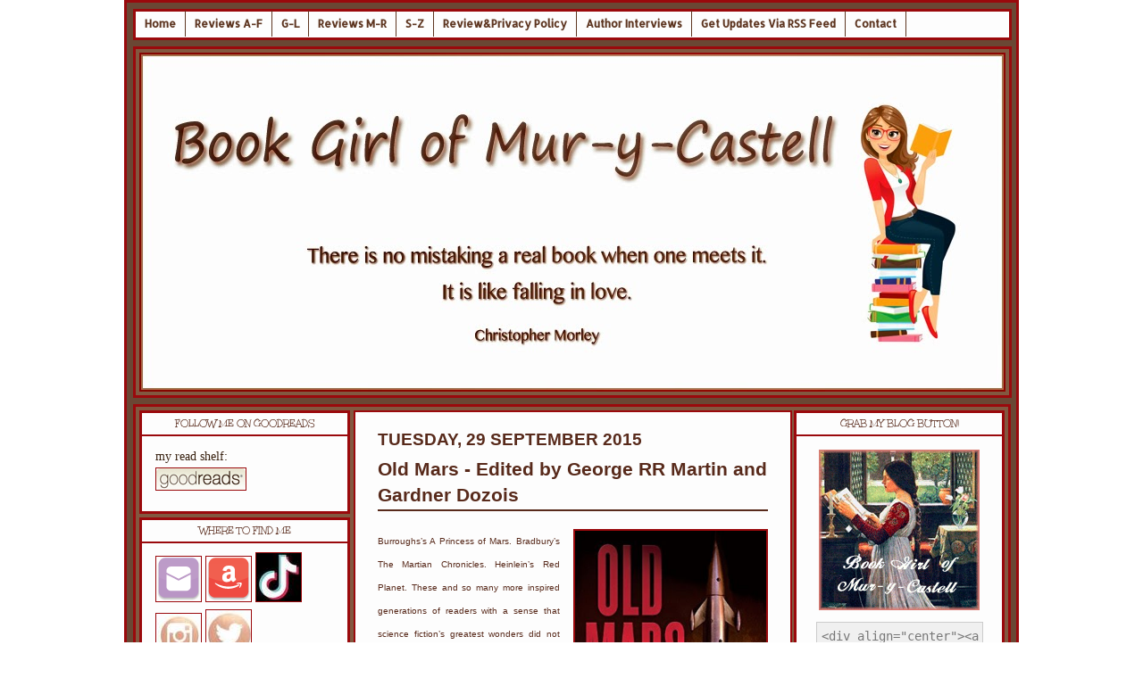

--- FILE ---
content_type: text/html; charset=UTF-8
request_url: https://books-forlife.blogspot.com/2015/09/old-mars-edited-by-george-rr-martin-and.html
body_size: 118492
content:
<!DOCTYPE html>
<html dir='ltr' xmlns='http://www.w3.org/1999/xhtml' xmlns:b='http://www.google.com/2005/gml/b' xmlns:data='http://www.google.com/2005/gml/data' xmlns:expr='http://www.google.com/2005/gml/expr'>
<head>
<link href='https://www.blogger.com/static/v1/widgets/55013136-widget_css_bundle.css' rel='stylesheet' type='text/css'/>
<!-- iconj.com favicon code -->
<link href='http://www.iconj.com/icon.php?pid=hy5v0mwdqd' rel='shortcut icon' type='image/x-icon'/>
<link href='http://www.iconj.com/gif_icon.php?pid=hy5v0mwdqd' rel='shortcut icon' type='image/gif'/>
<!-- end of iconj.com favicon code -->
<meta content='text/html; charset=UTF-8' http-equiv='Content-Type'/>
<meta content='blogger' name='generator'/>
<link href='https://books-forlife.blogspot.com/favicon.ico' rel='icon' type='image/x-icon'/>
<link href='http://books-forlife.blogspot.com/2015/09/old-mars-edited-by-george-rr-martin-and.html' rel='canonical'/>
<link rel="alternate" type="application/atom+xml" title="Book Girl of Mur-y-Castell - Atom" href="https://books-forlife.blogspot.com/feeds/posts/default" />
<link rel="alternate" type="application/rss+xml" title="Book Girl of Mur-y-Castell - RSS" href="https://books-forlife.blogspot.com/feeds/posts/default?alt=rss" />
<link rel="service.post" type="application/atom+xml" title="Book Girl of Mur-y-Castell - Atom" href="https://www.blogger.com/feeds/5157347784110166160/posts/default" />

<link rel="alternate" type="application/atom+xml" title="Book Girl of Mur-y-Castell - Atom" href="https://books-forlife.blogspot.com/feeds/1226721123890941094/comments/default" />
<!--Can't find substitution for tag [blog.ieCssRetrofitLinks]-->
<link href='http://i.imgur.com/mtdKjYo.jpg' rel='image_src'/>
<meta content='http://books-forlife.blogspot.com/2015/09/old-mars-edited-by-george-rr-martin-and.html' property='og:url'/>
<meta content='Old Mars - Edited by George RR Martin and Gardner Dozois' property='og:title'/>
<meta content='A blog specializing in book reviews' property='og:description'/>
<meta content='https://lh3.googleusercontent.com/blogger_img_proxy/AEn0k_sElD8SOr7rmK5xj3LhfscY_LuCPsXk5iE5ULox2quLa7_krjiEofovy2gwYLzW-tDeGNgmIP4QHXYdQWzEvVKk=w1200-h630-p-k-no-nu' property='og:image'/>
<style type='text/css'>@font-face{font-family:'Allerta';font-style:normal;font-weight:400;font-display:swap;src:url(//fonts.gstatic.com/s/allerta/v19/TwMO-IAHRlkbx940YnYXSCiN9uc.woff2)format('woff2');unicode-range:U+0000-00FF,U+0131,U+0152-0153,U+02BB-02BC,U+02C6,U+02DA,U+02DC,U+0304,U+0308,U+0329,U+2000-206F,U+20AC,U+2122,U+2191,U+2193,U+2212,U+2215,U+FEFF,U+FFFD;}@font-face{font-family:'Corsiva';font-style:normal;font-weight:400;font-display:swap;src:url(//fonts.gstatic.com/l/font?kit=zOL84pjBmb1Z8oKb8rCr7O5Gs-A&skey=b9a50c359455acd3&v=v20)format('woff2');unicode-range:U+0000-00FF,U+0131,U+0152-0153,U+02BB-02BC,U+02C6,U+02DA,U+02DC,U+0304,U+0308,U+0329,U+2000-206F,U+20AC,U+2122,U+2191,U+2193,U+2212,U+2215,U+FEFF,U+FFFD;}@font-face{font-family:'Unkempt';font-style:normal;font-weight:400;font-display:swap;src:url(//fonts.gstatic.com/s/unkempt/v22/2EbnL-Z2DFZue0DSeYEV8h-bp_Y.woff2)format('woff2');unicode-range:U+0000-00FF,U+0131,U+0152-0153,U+02BB-02BC,U+02C6,U+02DA,U+02DC,U+0304,U+0308,U+0329,U+2000-206F,U+20AC,U+2122,U+2191,U+2193,U+2212,U+2215,U+FEFF,U+FFFD;}</style>
<style id='page-skin-1' type='text/css'><!--
/* ************ START OF CSS STYLING ************ */
/* -----------------------------------------------------------------------
Blogger Template Design: Book Girl Of Mur-y-Castell
Design by: Ourblogtemplates.com
Terms of Use: Free template with credit linked to Ourblogtemplates.com
----------------------------------------------------------------------- */
/* Variable definitions
========================
<Variable name="bodybgColor" description="Body Background Color"
type="color" default="#FFBBE8">
<Variable name="blogframeColor" description="Blog Background Color"
type="color" default="#800040">
<Variable name="blogBorderColor" description="Blog Border Color"
type="color" default="#800040">
<Variable name="headerbgColor" description="Header Background Color"
type="color" default="#ffffff">
<Variable name="headerBorderColor" description="Header Border Color"
type="color" default="#800040">
<Variable name="blogTitleColor" description="Blog Title Color"
type="color" default="#800040">
<Variable name="blogDescriptionColor" description="Blog Description Color"
type="color" default="#800040">
<Variable name="linkbarbgColor" description="Linkbar Background Color"
type="color" default="#C94093">
<Variable name="linkbarmainBorderColor" description="Linkbar Main Border Color"
type="color" default="#C94093">
<Variable name="linkbarBorderColor" description="Linkbar Border Color"
type="color" default="#9D1961">
<Variable name="linkbarTextColor" description="Linkbar Text Color"
type="color" default="#ffffff">
<Variable name="linkbarHoverBgColor" description="Linkbar Hover Background Color"
type="color" default="#ffffff">
<Variable name="linkbarHoverTextColor" description="Linkbar Hover Text Color"
type="color" default="#9D1961">
<Variable name="middlebarbgColor" description="Middlebar Background Color"
type="color" default="#ffffff">
<Variable name="contentbgColor" description="Content Background Color"
type="color" default="#ffffff">
<Variable name="contentBorderColor" description="Content Border Color"
type="color" default="#9D1961">
<Variable name="postbgColor" description="Post Background Color"
type="color" default="#ffffff">
<Variable name="postBorderColor" description="Post Border Color"
type="color" default="#ffffff">
<Variable name="postTitleColor" description="Post Title Color"
type="color" default="#000000">
<Variable name="posttitlebgColor" description="Post Title Background Color"
type="color" default="#000000">
<Variable name="posttitleBorderColor" description="Post Title Border Color"
type="color" default="#000000">
<Variable name="dateHeaderColor" description="Date Header Color"
type="color" default="#000000">
<Variable name="textColor" description="Text Color"
type="color" default="#191919">
<Variable name="mainLinkColor" description="Main Link Color"
type="color" default="#333333">
<Variable name="mainHoverLinkColor" description="Main Hover Link Color"
type="color" default="#9D1961">
<Variable name="mainVisitedLinkColor" description="Main Visited Link Color"
type="color" default="#9D1961">
<Variable name="blockquotebgColor" description="Blockquote Background Color"
type="color" default="#191919">
<Variable name="blockquoteBorderColor" description="Blockquote Border Color"
type="color" default="#191919">
<Variable name="blockQuoteColor" description="Blockquote Color"
type="color" default="#191919">
<Variable name="codeTextColor" description="Code Text Color"
type="color" default="#660000">
<Variable name="imagebgColor" description="Photo Background Color"
type="color" default="#f5f5f5">
<Variable name="imageBorderColor" description="Photo Border Color"
type="color" default="#f5f5f5">
<Variable name="postfooterBgColor" description="Postfooter Background Color"
type="color" default="#b8659C">
<Variable name="postfooterBorderColor" description="Postfooter Border Color"
type="color" default="#b8659C">
<Variable name="postfooterTextColor" description="Postfooter Text Color"
type="color" default="#b8659C">
<Variable name="postfooterLinkColor" description="Postfooter Link Color"
type="color" default="#b8659C">
<Variable name="commentTabLinkColor" description="Comment Tab Link Color"
type="color" default="#b8659C">
<Variable name="feedlinksColor" description="Feed Links Color"
type="color" default="#9D1961">
<Variable name="sidebar1bgColor" description="Sidebar1 Background Color"
type="color" default="#FFBBE8">
<Variable name="sidebar1BorderColor" description="Sidebar1 Border Color"
type="color" default="#C94093">
<Variable name="sidebar1HeaderBgColor" description="Sidebar1 Header Background Color"
type="color" default="#ffffff">
<Variable name="sidebar1HeaderBorderColor" description="Sidebar1 Header Border Color"
type="color" default="#C94093">
<Variable name="sidebar1HeaderColor" description="Sidebar1 Header Color"
type="color" default="#000000">
<Variable name="sidebar1TextColor" description="Sidebar1 Text Color"
type="color" default="#9D1961">
<Variable name="sidebar1LinkColor" description="Sidebar1 Link Color"
type="color" default="#9D1961">
<Variable name="sidebar1HoverLinkColor" description="Sidebar1 Hover Link Color"
type="color" default="#000000">
<Variable name="sidebar1VisitedLinkColor" description="Sidebar1 Visited Link Color"
type="color" default="#000000">
<Variable name="sidebarListLineColor" description="Sidebar List Line Color"
type="color" default="#000000">
<Variable name="profileBorderColor" description="Profile Border Color"
type="color" default="#000000">
<Variable name="lowerbarbgColor" description="Lowerbar Background Color"
type="color" default="#ffffff">
<Variable name="lowerbarBorderColor" description="Lowerbar Border Color"
type="color" default="#C94093">
<Variable name="sublowerbarbgColor" description="Sublowerbar Background Color"
type="color" default="#ffffff">
<Variable name="sublowerbarBorderColor" description="Sublowerbar Border Color"
type="color" default="#C94093">
<Variable name="lowerbarHeaderColor" description="Lowerbar Header Color"
type="color" default="#000000">
<Variable name="lowerbarTitleBgColor" description="Lowerbar Header Background Color"
type="color" default="#C94093">
<Variable name="lowerbarHeaderBorderColor" description="Lowerbar Header Border Color"
type="color" default="#C94093">
<Variable name="lowerbarTextColor" description="Lowerbar Text Color"
type="color" default="#9D1961">
<Variable name="lowerbarLinkColor" description="Lowerbar Link Color"
type="color" default="#9D1961">
<Variable name="lowerbarHoverLinkColor" description="Lowerbar Hover Link Color"
type="color" default="#000000">
<Variable name="lowerbarVisitedLinkColor" description="Lowerbar Visited Link Color"
type="color" default="#000000">
<Variable name="lowerbarListLineColor" description="Lowerbar List Line Color"
type="color" default="#000000">
<Variable name="commentbgColor" description="Comment Background Color"
type="color" default="#9D1961">
<Variable name="commentBorderColor" description="Comment Border Color"
type="color" default="#C94093">
<Variable name="commentboxBgColor" description="Comment Box Background Color"
type="color" default="#9D1961">
<Variable name="commentboxBorderColor" description="Comment Box Border Color"
type="color" default="#C94093">
<Variable name="commentTitleColor" description="Comment Header Color"
type="color" default="#000000">
<Variable name="commentauthorBgColor" description="Comment Author Background Color"
type="color" default="#9D1961">
<Variable name="commentauthorColor" description="Comment Author Color"
type="color" default="#9D1961">
<Variable name="commentTimeStampColor" description="Comment Timestamp Color"
type="color" default="#C94093">
<Variable name="commentTextColor" description="Comment Text Color"
type="color" default="#4c4c4c">
<Variable name="footerbgColor" description="Footer Background Color"
type="color" default="#ffffff">
<Variable name="footerBorderColor" description="Footer Border Color"
type="color" default="#000000">
<Variable name="footerHeaderColor" description="Footer Header Color"
type="color" default="#000000">
<Variable name="footerTextColor" description="Footer Text Color"
type="color" default="#C94093">
<Variable name="footerLinkColor" description="Footer Link Color"
type="color" default="#C94093">
<Variable name="footerHoverLinkColor" description="Footer Hover Link Color"
type="color" default="#C94093">
<Variable name="footerVisitedLinkColor" description="Footer Visited Link Color"
type="color" default="#C94093">
<Variable name="blogTitleFont" description="Blog Title Font"
type="font"
default="normal bold 273% Georgia, Times, serif"
>
<Variable name="blogDescriptionFont" description="Blog Description Font"
type="font"
default="normal normal 104% georgia,helvetica,verdana,Georgia, serif"
>
<Variable name="linkbarTextFont" description="Linkbar Text Font"
type="font"
default="normal normal 77% Verdana, sans-serif"
>
<Variable name="postTitleFont" description="Post Title Font"
type="font"
default="normal bold 180% Georgia, Times, serif"
>
<Variable name="dateHeaderFont" description="Date Header Font"
type="font"
default="normal bold 117% Arial, sans-serif"
>
<Variable name="textFont" description="Text Font"
type="font"
default="normal normal 90% Arial, sans-serif"
>
<Variable name="quoteFont" description="Blog Quote Font"
type="font"
default="normal normal 92% helvetica,tahoma,verdana,arial,times,Sans-serif"
>
<Variable name="sidebarHeaderFont" description="Sidebar Title Font"
type="font"
default="normal bold 117% Arial, sans-serif"
>
<Variable name="sidebarTextFont" description="Sidebar Text Font"
type="font"
default="normal normal 78% Arial, Verdana, sans-serif"
>
<Variable name="postfooterTextFont" description="Post-Footer Text Font"
type="font"
default="normal normal 93% Arial, sans-serif"
>
<Variable name="commentTitleFont" description="Comment Title Font"
type="font"
default="normal bold 120% Arial, sans-serif"
>
<Variable name="commentTextFont" description="Comment Text Font"
type="font"
default="normal normal 95% Arial, sans-serif"
>
<Variable name="footerHeaderFont" description="Footer Header Font"
type="font"
default="normal bold 131% Trebuchet, Trebuchet MS, Arial, sans-serif"
>
<Variable name="footerTextFont" description="Footer Text Font"
type="font"
default="normal normal 76% Trebuchet, Trebuchet MS, Arial, sans-serif"
>
*/
/* -----   GLOBAL   ----- Blogger template design by Ourblogtemplates.com */
* {margin:0; padding:0;}
body {
margin: 0px 0px 0px 0px;
padding: 0px 0px 0px 0px;
text-align: center;
color: #582a1b;
background:
url
background-repeat;
background-attachment:fixed;
background-position:center;
font-family: arial,verdana,helvetica,tahoma,Sans-serif;
font-size: 100%;
width: 100%;
}
#outer-wrapper {
margin: 0 auto;   /* auto - to make the template lay in the screen center */
padding: 0px 0px 0px 0px;
margin-top: 0px;
margin-bottom: 15px;
position: relative;
width: 100%;
text-align: center;
}
#blog-wrapper {
margin: 0 auto;   /* auto - to make the template lay in the screen center */
padding: 7px;
margin-top: 0px;
margin-bottom: 15px;
text-align: center;
position: relative;
width: 982px;
background: #6a4734;
border: 3px solid #9a090c;
}
#spacer {clear: both; margin: 0; padding: 0;}
/* global link attributes */
a {color: #582a1b; text-decoration: underline;}
a:hover {color: #582a1b; text-decoration: underline;}
a:visited {color: #582a1b; text-decoration: underline;}
/* Blogger Navigation Bar */
#Navbar1 {
margin: 0;
padding: 0;
visibility: hidden;
display: none;
}
/* -----   TOP ADS   ----- Blogger template design by Ourblogtemplates.com */
#topads-wrapper {
margin: 0;
padding: 0;
position: relative;
text-align: center;
width: 100%;
}
#topads {margin: 0; padding: 0;}
#topads .widget {margin: 0; padding: 5px 0;}
/* -----   HEADER   ----- Blogger template design by Ourblogtemplates.com */
#header-wrapper {
margin: 7px 0px 7px 0px;
padding: 4px;
width: 970px;
background: #825840;
border: 3px solid #9a090c;
}
#header {
width: 970px;
margin: 0px 0px 0px 0px;
padding: 0px 0px 0px 0px;
text-align: left;
}
#header h1 {
color: #1e1827;
font: normal normal 391% Corsiva;
font-variant: small-caps;
margin: 0px 0px 0px 0px;
padding: 10px 15px 0px 15px;
}
#header h1 a {
text-decoration: none;
color: #1e1827;
}
#header h1 a:hover {
text-decoration: underline;
color: #000000;
}
#header .description {
color: #000000;
font: normal normal 138% Georgia, Times, serif;
margin: 0px 0px 0px 0px;
padding: 5px 15px 25px 15px;
}
#header h1 p, #header .description p {margin:0;padding:0}
#header a img {
margin: 0px 0px 0px 0px;
padding: 0px 0px 0px 0px;
border: 0;
}
/* -----   LINKBAR   ----- Blogger template design by Ourblogtemplates.com */
#linkbar-wrapper {
margin: 0px 0px 0px 0px;
padding: 0px 0px 0px 0px;
width: 978px;
position: relative;
background: #fdfdfd;
border: 3px solid #9a090c;
}
#linkbar .widget {
margin: 0px 0px 0px 0px;
padding: 4px 0px 7px 0px;
text-align: left;
}
#linkbar ul {
margin: 0px 0px 0px 0px;
padding: 0px 0px 0px 0px;
list-style-type:none;
}
#linkbar li {
display: inline;
margin: 0px 0px 0px 0px;
padding: 0px 0px 0px 0px;
}
#linkbar h2 {
margin: 0px 0px 0px 0px;
padding: 0px 0px 0px 0px;
display: none;
visibility: hidden;
}
#linkbar a {
clear: both;
margin: 0px -4px 0px 0px;
padding: 7px 10px 7px 10px;
width:100%;
text-decoration:none;
font: normal bold 12px Allerta;
color: #5e3621;
border-right: 1px solid #5e3621;
border-left: 0px solid #5e3621;
}
#linkbar a:hover {
color: #fdfdfd;
background: #5e3621;
}
/* -----   MIDDLE ADS   ----- Blogger template design by Ourblogtemplates.com */
#middleads-wrapper {
margin: 0px 0px 0px 0px;
padding: 0px 0px 0px 0px;
width: 982px;
position: relative;
text-align: center;
}
#middleads, #middleads2 {
margin: 0px 0px 0px 0px;
padding: 0px 0px 0px 0px;
/* background: #fdfdfd;
border-top: 1px solid #9a090c;
border-left: 1px solid #9a090c;
border-right: 1px solid #9a090c; */
}
#middleads .widget, #middleads2 .widget {
margin: 0;
padding: 10px 10px;
}
/* -----   MAIN   ----- Blogger template design by Ourblogtemplates.com */
#content-wrapper {
width: 977px;
margin: 0px 0px 0px 0px;
padding: 0px 0px 0px 0px;
position: relative;
text-align: left;
background: #825840;
border: 3px solid #9a090c;
word-wrap: break-word; /* fix for long text breaking sidebar float in IE */
overflow: hidden; /* fix for long non-text content breaking IE sidebar float */
}
#main-wrapper {
float: left;
width: 497px;
margin: 0px 0px 0px 0px;
padding: 0px 0px 0px 0px;
word-wrap: break-word; /* fix for long text breaking sidebar float in IE */
overflow: hidden; /* fix for long non-text content breaking IE sidebar float */
}
#main {
width: 487px;
margin: 4px;
padding: 20px 0 0 0;
color: #582a1b;
font: normal normal 95% Verdana, Geneva, sans-serif;
background: #fdfdfd;
border: 2px solid #9a090c;
}
#main .widget {
margin: 0px 0px 0px 0px;
padding: 0px 25px 20px 25px;
}
.post {
margin: 0px 0px 0px 0px;
padding: 0px 0px 0px 0px;
line-height: 1.6em;
text-align: justify;
}
.post h3 {
margin: 0px 0px 20px 0px;
padding: 0px 0px 2px 0px;
color: #582a1b;
font: normal bold 139% 'Trebuchet MS', Trebuchet, sans-serif;
text-decoration: none;
text-align: left;
line-height: 1.4em;
/* text-transform: uppercase; */
border-bottom: 2px solid #582a1b;
}
.post h3 a, .post h3 a:visited {
color: #582a1b;
text-decoration: none;
}
.post h3 a:hover {
color: #582a1b;
text-decoration: none;
}
.post-header-line-1 {
}
h2.date-header {
margin: 0px 0px 0px 0px;
padding: 0px 0px 7px 0px;
text-align: left;
color: #582a1b;
font: normal bold 124% 'Trebuchet MS', Trebuchet, sans-serif;
text-decoration: none;
text-transform: uppercase;
}
.date-header span {
margin: 0px 0px 0px 0px;
padding: 0px 0px 0px 0px;
}
.post-body p {
/* Fix bug in IE5/Win with italics in posts */
margin: 0px 0px 0px 0px;
padding: 1px 0px 1px 0px;
display: inline; /* to fix floating-ads wrapping problem in IE */
height: 1%;
overflow: visible;
}
.post-body p a, .post-body p a:visited {
color: #582a1b;
text-decoration: underline;
}
.post-body a:hover {
text-decoration: underline;
color: #582a1b;
}
.post ul {
margin: 0px 0px 0px 0px;
padding: 12px 0px 12px 30px;
list-style-type: disc;
line-height: 1.6em;
font-size: 95%;
}
.post ol {
margin: 0px 0px 0px 0px;
padding: 12px 0px 12px 30px;
line-height: 1.6em;
font-size: 95%;
}
.post li {
margin: 0px 0px 0px 0px;
padding: 0px 0px 8px 0px;
}
a img {
margin: 5px 5px 5px 5px;
padding: 0px 0px 0px 0px;
background: ;
border: ;
}
.post img {
margin: 0px;
padding: 0px;
background: ;
border: 2px solid #9a090c;
}
/* -----   POST-FOOTER   ----- Blogger template design by Ourblogtemplates.com */
.post-footer {
display: block;
margin: 15px 0px 25px 0px;
padding: 7px 20px 7px 20px;
text-align: left;
font: normal normal 89% Arial, Tahoma, Helvetica, FreeSans, sans-serif;
color: #582a1b;
font-weight: normal;
line-height: 1.6em;
text-decoration: none;
background: $postfooterBackgroundColor;
border: 2px solid #9a090c;
}
.post-footer-line {
margin: 0px 0px 0px 0px;
padding: 0px 0px 0px 0px;
}
.post-footer-line-1, .post-footer-line-2, .post-footer-line-3 {
margin: 0px 0px 0px 0px;
padding: 0px 0px 0px 0px;
}
.post-footer a {
color: #582a1b;
text-decoration: none;
}
.post-footer a:hover {
color: #582a1b;
text-decoration: underline;
}
.post-footer .post-comment-link a {
margin: 0px 0px 0px 0px;
padding: 0px 0px 0px 0px;
color: #582a1b;
font-weight: normal;
text-decoration: none;
}
.post-footer .post-comment-link a:hover {
color: #582a1b;
text-decoration: underline;
}
.post-footer .post-icons {
margin: 0px 0px 0px 0px;
padding: 0px 0px 0px 0px;
}
.post-footer img {
margin: 0px 0px 0px 0px;
padding: 0px 0px 5px 0px;
background:;
}
#blog-pager {
margin: 0px 0px 0px 0px;
padding: 20px 0px 0px 0px;
text-align: center;
font: normal normal 89% Arial, Tahoma, Helvetica, FreeSans, sans-serif;
color: #582a1b;
}
#blog-pager a {color: #582a1b}
#blog-pager a:hover {color: #582a1b}
#blog-pager-newer-link {
float: left;
margin: 0px 0px 0px 0px;
padding: 0px 0px 0px 0px;
}
#blog-pager-older-link {
float: right;
margin: 0px 0px 0px 0px;
padding: 0px 0px 0px 0px;
}
.feed-links {
margin: 10px 0px 0px 0px;
padding: 0px 0px 0px 0px;
clear: both;
text-align: left;
font: normal normal 89% Arial, Tahoma, Helvetica, FreeSans, sans-serif;
color: #582a1b;
}
.feed-links a, .feed-links a:visited {color: #582a1b}
.feed-links a:hover {color: #582a1b}
/* -----   BLOCKQUOTE   ----- */
blockquote {
margin: 10px 0px 10px 15px;
padding: 10px 15px 10px 15px;
font: normal normal 13px Verdana, Geneva, sans-serif;
line-height: 1.6em;
color: #582a1b;
background: #fdfdfd;
border: 2px solid #9a090c;
}
/* -----   CODE   ----- */
code {
color: #582a1b;
font-size: 110%;
}
/* -----   SIDEBAR   ----- Blogger template design by Ourblogtemplates.com */
#side-wrapper1 {
width: 240px;
float: left;
margin: 0px 0px 0px 0px;
padding: 0px 0px 0px 0px;
word-wrap: break-word; /* fix for long text breaking sidebar float in IE */
overflow: hidden; /* fix for long non-text content breaking IE sidebar float */
}
#side-wrapper2 {
width: 240px;
float: left;
margin: 0px 0px 0px 0px;
padding: 0px 0px 0px 0px;
word-wrap: break-word; /* fix for long text breaking sidebar float in IE */
overflow: hidden; /* fix for long non-text content breaking IE sidebar float */
}
#side-wrapper {
float: left;
margin: 0px 0px 0px 0px;
padding: 0px 0px 0px 0px;
word-wrap: break-word; /* fix for long text breaking sidebar float in IE */
overflow: hidden; /* fix for long non-text content breaking IE sidebar float */
}
.sidebar {
margin: 0px 0px 0px 0px;
padding: 0px 0px 0px 0px;
text-align: left;
font: normal normal 14px 'Times New Roman', Times, FreeSerif, serif;
}
#sidebar1 {
width: 236px;
margin: 4px 0px 4px 4px;
padding: 0px 0px 0px 0px;
color: #582a1b;
line-height: 1.8em;
}
#sidebar2 {
width: 236px;
margin: 4px 4px 0px 0px;
padding: 0px 0px 0px 0px;
color: #582a1b;
line-height: 1.8em;
}
#sidebar1 .widget {
margin: 0px 0px 4px 0px;
padding: 15px 15px 15px 15px;
background: #fdfdfd;
border: 3px solid #9a090c;
}
#sidebar2 .widget {
margin: 0px 0px 4px 0px;
padding: 15px 15px 15px 15px;
background: #fdfdfd;
border: 3px solid #9a090c;
}
/* sidebar heading ----- Blogger template design by Ourblogtemplates.com */
#sidebar1 h2, #sidebar2 h2  {
margin: -15px -15px 10px -15px;
padding: 5px 15px 5px 15px;
text-align: center;
color: #582a1b;
font: normal normal 12px Unkempt;
text-transform: uppercase;
text-decoration: none;
background: #fdfdfd;
border-bottom: 2px solid #9a090c;
}
.sidebar ul {
margin: 0px 0px 0px 0px;
padding: 0px 0px 0px 0px;
}
.sidebar li {
margin: 0px 0px 0px 0px;
padding: 0px 0px 0px 0px;
line-height: 1.8em;
list-style-type: none;
border-bottom: 0px solid #582a1b;
}
#sidebar1 a, #sidebar2 a  {
color: #532316;
text-decoration: none;
}
#sidebar1 a:hover, #sidebar2 a:hover {
text-decoration: none;
color: #1e1827;
}
#sidebar1 a:visited, #sidebar2 a:visited  {
text-decoration: none;
color: #1e1827;
}
.sidebar a img {
margin: 0px 0px 0px 0px;
padding: 0px 0px 0px 0px;
border: 1px solid #9a090c;
}
/* -----   PROFILE   ----- Blogger template design by Ourblogtemplates.com */
.profile-img {
margin: 30px;
padding: 0px;
border: 1px solid #582a1b;
}
.profile-textblock {
margin: 0px 0px 0px 0px;
padding: 3px 5px 15px 3px;
clear: both;
line-height: 1.6em;
/* border-top: 1px solid #582a1b;
border-bottom: 1px solid #582a1b; */
}
.profile-datablock {
margin: 5px 5px 5px 0px;
padding: 0px 0px 0px 0px;
}
.profile-data {
margin: 10px 135px 0px 50px;
padding: 0px 0px 0px 0px;
font-weight: normal;
font-style: italic;
}
.profile-link {
margin: 0px 0px 0px 0px;
padding: 0px 0px 0px 0px;
}
/* -----   COMMENT   ----- Blogger template design by Ourblogtemplates.com */
#comments {
margin: 0px 20px 20px 0px;
padding: 0px 20px 20px 0px;
text-align: left;
color: #582a1b;
font: normal normal 82% Arial, Tahoma, Helvetica, FreeSans, sans-serif;
}
.comments-singleblock {
margin: 15px 0px 15px 0px;
padding: 15px;
background: #fdfdfd;
border: 1px solid #fdfdfd;
}
/* comment-header */
#comments h4 {
margin: 0px 15px 15px 0px;
padding: 0px 15px 15px 0px;
color: #582a1b;
font: normal bold 91% Arial, Tahoma, Helvetica, FreeSans, sans-serif;
text-transform: uppercase;
}
.deleted-comment {
font-style:italic;
color:gray;
margin: 5px 0px 5px 0px;
}
.comment-author {
margin: 0px 15px 15px 0px;
padding: 0px 15px 15px 0px;
color: #582a1b;
font-weight: normal;
background: #fdfdfd;
border-bottom: 1px solid #fdfdfd;
}
.comment-author a {color: #582a1b; text-decoration: none;}
.comment-author a:hover {color: #582a1b; text-decoration: underline;}
.comment-author a:visited {color: #582a1b; text-decoration: none;}
.comment-body {margin: 0; padding: 10px 0px 0px 30px;}
.comment-body p {margin: 0; padding: 0; line-height: 1.6em;}
.comment-footer, .comment-footer a {margin: 0px 20px 20px 0px; padding: 4px 0px 0px 0px;}
.comment-timestamp {
margin: 0px 20px 20px 0px;
padding: 0px 0px 0px 0px;
color: #582a1b;
}
.comment-timestamp a {
color: #582a1b;
text-decoration: none;
}
.comment-timestamp a:hover {color: #582a1b; text-decoration: underline;}
#comments ul {margin: 0; padding: 0; list-style-type: none;}
#comments li {margin: 0; padding: 0;}
a.comment-link {
/* ie5.0/win doesn't apply padding to inline elements,
so we hide these two declarations from it */
padding: 0px 0px 0px 0px;
}
html>body a.comment-link {
/* respecified, for ie5/mac's benefit */
padding-left: 0px;
}
#backlinks-container {margin-top: 30px}
/* -----   LOWER SECTION   ----- Blogger template design by Ourblogtemplates.com */
#lower-wrapper {
margin: 7px 0px 7px 0px;
padding: 4px 0px 0px 0px;
width: 978px;
font: normal normal 14px 'Times New Roman', Times, FreeSerif, serif;
color: #582a1b;
background: #fdfdfd;
border: 1px solid #9a090c;
}
#lowerbar-wrapper {
float: left;
margin: 0px 0px 0px 4px;
padding: 0px 0px 0px 0px;
width: 320px;
text-align: left;
line-height: 1.8em;
word-wrap: break-word; /* fix for long text breaking sidebar float in IE */
overflow: hidden; /* fix for long non-text content breaking IE sidebar float */
}
#lowerads-wrapper {
float: left;
margin: 0px 0px 0px 4px;
padding: 0px 0px 0px 0px;
width: 100%;
text-align: center;
word-wrap: break-word; /* fix for long text breaking sidebar float in IE */
overflow: hidden; /* fix for long non-text content breaking IE sidebar float */
}
.lowerbar .widget {
margin: 0 0 4px 0;
padding: 20px 20px 20px 20px;
border: 1px solid #9a090c;
background: #fdfdfd;
}
.lowerbar {margin: 0; padding: 0;}
.lowerads {margin: 0; padding: 0;}
.lowerads .widget {margin: 0; padding: 10px 0px 10px 0px;}
.lowerbar h2 {
margin: -20px -20px 10px -20px;
padding: 5px 20px 5px 20px;
color: #fdfdfd;
font: normal normal 12px Unkempt;
text-align: center;
text-transform: uppercase;
background: #fdfdfd;
border-bottom: 1px solid #9a090c;
}
.lowerbar ul {
margin: 0px 0px 0px 0px;
padding: 0px 0px 0px 0px;
/* -----   FOOTER   ----- Blogger template design by Ourblogtemplates.com */
#footer-wrapper {
clear: both;
display: inline; /* handles IE margin bug */
float: left;
width: 980px;
margin: 0px 0px 0px 0px;
padding: 0px 0px 0px 0px;
}
#footer {
margin: 0px 0px 0px 0px;
padding: 20px 0px 0px 0px;
width: 978px;
text-align: left;
color: #582a1b;
font: normal normal 86% Verdana, Geneva, sans-serif;
line-height: 1.6em;
background: #fdfdfd;
border: 1px solid #9a090c;
}
#footer h2 {
margin: 0px 0px 0px 0px;
padding: 0px 0px 5px 0px;
color: #fdfdfd;
font: normal normal 113% Arial, Tahoma, Helvetica, FreeSans, sans-serif;
}
#footer .widget {
margin: 0px 0px 0px 0px;
padding: 0px 20px 20px 20px;
}
.footer p {margin: 0; padding: 0}
.footer a {
color: #1e1827;
text-decoration: none;
}
.footer a:hover {
color: #9a090c;
text-decoration: underline;
}
.footer a:visited {
color: #000000;
text-decoration: none;
}
/* -----   BOTTOM ADS   ----- Blogger template design by Ourblogtemplates.com */
#bottomads-wrapper {
margin: 0;
padding: 0;
position: relative;
text-align: center;
width: 100%;
}
#bottomads {margin: 0; padding: 10px 0;}
#bottomads .widget {margin: 0; padding: 5px 0;}
/* -----   CREDIT   ----- */
#credit {
margin: 0px 0px 0px 0px;
padding: 2px 0px 0px 0px;
width: 100%;
height: 26px;
clear: both;
font-family: verdana, helvetica;
font-size: 70%;
color: #444444;
font-weight: normal;
background: #777777;
}
#creditleft {
margin: 0px 0px 0px 0px;
padding: 7px 0px 0px 0px;
height: 26px;
position: relative;
float: left;
text-align: left;
display: inline;
width: 71%;
background: #ffffff;
}
#creditright {
margin: -33px 0px 0px 0px;
padding: 7px 0px 0px 0px;
height: 26px;
position: relative;
float: right;
text-align:right;
display: inline;
width: 30%;
background: #ffffff;
}
#creditleft p {
margin: 0;
padding: 0
}
#creditright p {
margin: 0;
padding: 0
}
#creditleft a, .creditleft a:hover, .creditleft a:visited {
color: #444444;
text-decoration: underline;
}
#creditright a, .creditright a:hover, .creditright a:visited {
color: #444444;
text-decoration: underline;
}
/* ************ END OF CSS STYLING ************ */
/** Page structure tweaks for layout editor wireframe */
body#layout #main,
body#layout #sidebar {
padding: 0;
}

--></style>
<script src="//apis.google.com/js/plusone.js" type="text/javascript"> {lang: 'en-US'} </script>
<link href='https://www.blogger.com/dyn-css/authorization.css?targetBlogID=5157347784110166160&amp;zx=8dc529ac-c2ff-48cc-aa2b-6a134574b70b' media='none' onload='if(media!=&#39;all&#39;)media=&#39;all&#39;' rel='stylesheet'/><noscript><link href='https://www.blogger.com/dyn-css/authorization.css?targetBlogID=5157347784110166160&amp;zx=8dc529ac-c2ff-48cc-aa2b-6a134574b70b' rel='stylesheet'/></noscript>
<meta name='google-adsense-platform-account' content='ca-host-pub-1556223355139109'/>
<meta name='google-adsense-platform-domain' content='blogspot.com'/>

</head>
<body>
<div class='navbar section' id='navbar'><div class='widget Navbar' data-version='1' id='Navbar1'><script type="text/javascript">
    function setAttributeOnload(object, attribute, val) {
      if(window.addEventListener) {
        window.addEventListener('load',
          function(){ object[attribute] = val; }, false);
      } else {
        window.attachEvent('onload', function(){ object[attribute] = val; });
      }
    }
  </script>
<div id="navbar-iframe-container"></div>
<script type="text/javascript" src="https://apis.google.com/js/platform.js"></script>
<script type="text/javascript">
      gapi.load("gapi.iframes:gapi.iframes.style.bubble", function() {
        if (gapi.iframes && gapi.iframes.getContext) {
          gapi.iframes.getContext().openChild({
              url: 'https://www.blogger.com/navbar/5157347784110166160?po\x3d1226721123890941094\x26origin\x3dhttps://books-forlife.blogspot.com',
              where: document.getElementById("navbar-iframe-container"),
              id: "navbar-iframe"
          });
        }
      });
    </script><script type="text/javascript">
(function() {
var script = document.createElement('script');
script.type = 'text/javascript';
script.src = '//pagead2.googlesyndication.com/pagead/js/google_top_exp.js';
var head = document.getElementsByTagName('head')[0];
if (head) {
head.appendChild(script);
}})();
</script>
</div></div>
<div id='outer-wrapper'>
<!-- skip links for text browsers -->
<span id='skiplinks' style='display:none;'>
<a href='#main'>skip to main </a> |
<a href='#sidebar'>skip to sidebar</a>
</span>
<div id='topads-wrapper'>
<div class='topads no-items section' id='topads'></div>
</div>
<div style='clear: both;'></div>
<div id='blog-wrapper'>
<div id='linkbar-wrapper'>
<div class='linkbar section' id='linkbar'><div class='widget LinkList' data-version='1' id='LinkList1'>
<h2>Linkbar</h2>
<div class='widget-content'>
<ul>
<li><a href='http://books-forlife.blogspot.com/'>Home</a></li>
<li><a href='http://books-forlife.blogspot.com/p/book-reviews-in-alphabetical-order.html'>Reviews A-F</a></li>
<li><a href='https://www.blogger.com/blog/page/edit/5157347784110166160/1908040883637827032'>G-L</a></li>
<li><a href='http://books-forlife.blogspot.dk/p/book-reviews-in-alphabetical-order_7.html'>Reviews M-R</a></li>
<li><a href='http://books-forlife.blogspot.com/p/guest-posts.html'>S-Z</a></li>
<li><a href='http://books-forlife.blogspot.com/p/review-policy.html'>Review&Privacy Policy</a></li>
<li><a href='http://books-forlife.blogspot.fi/p/interviews-authors.html'>Author Interviews</a></li>
<li><a href='http://books-forlife.blogspot.com/feeds/posts/default'>Get Updates Via RSS Feed</a></li>
<li><a href='http://www.emailmeform.com/builder/form/Gh54WQL8d7DCfg2T6Faf'>Contact</a></li>
</ul>
<div class='clear'></div>
</div>
</div></div>
</div>
<div style='clear: both;'></div>
<div id='header-wrapper'>
<div class='header section' id='header'><div class='widget Header' data-version='1' id='Header1'>
<div id='header-inner'>
<a href='https://books-forlife.blogspot.com/' style='display: block'>
<img alt='Book Girl of Mur-y-Castell' height='380px; ' id='Header1_headerimg' src='https://blogger.googleusercontent.com/img/b/R29vZ2xl/AVvXsEg2KI70x9qhenJUDvFMw-Isffvfzs8Ac7HI7rqX0_q-Mnd8bPEipTBBOt7n4e1m3KcgutJWEGoMMygu6lPUzYZqd8Br-iUOqennG8xKDADPIKqy1ndUsp8n7FoBctT_pawK5wAiHb-Wzhjp/s1600/B%2527s+Banner_red_thin_border.jpg' style='display: block' width='970px; '/>
</a>
</div>
</div></div>
</div>
<div style='clear: both;'></div>
<div id='middleads-wrapper'>
<div class='middleads no-items section' id='middleads'></div>
</div>
<div style='clear: both;'></div>
<div id='content-wrapper'>
<div id='side-wrapper1'>
<div class='sidebar section' id='sidebar1'><div class='widget HTML' data-version='1' id='HTML3'>
<h2 class='title'>Follow me on Goodreads</h2>
<div class='widget-content'>
<span style="color: #382110">my read shelf:</span><br/><a href="https://www.goodreads.com/review/list/1962503?shelf=read" title="Blodeuedd Finland's book recommendations, liked quotes, book clubs, book trivia, book lists (read shelf)", rel="nofollow"><img border="0" alt="Blodeuedd Finland&#39;s book recommendations, liked quotes, book clubs, book trivia, book lists (read shelf)" src="https://s.gr-assets.com/images/badge/badge1.jpg" /></a>
</div>
<div class='clear'></div>
</div><div class='widget HTML' data-version='1' id='HTML14'>
<h2 class='title'>Where to Find Me</h2>
<div class='widget-content'>
<a href="http://kontactr.com/user/blodeuedd"><img src="https://lh3.googleusercontent.com/blogger_img_proxy/AEn0k_sy0yRzTNBlLXBEZYPdoB60iYee4tduHY3QFMDtg2QtxgzUunFtwi05jKsrBGO2kx_hMGXHB5taMCXkHQ6vUmf_6A=s0-d"></a>

<a href="http://www.amazon.com/gp/profile/A31OPT95MLFGB5"><img src="https://lh3.googleusercontent.com/blogger_img_proxy/AEn0k_u-BjVwTI5K8cYhe9Fs9sBpnCzxnE3jjpuTLNpiadDurK-Spu_wuEXqUFLxGXIJTXTMJnfel5UR8gzGF8Zo0QzqeQ=s0-d"></a>

<a href="https://www.tiktok.com/@blodeueddbooks"><img src="https://i.imgur.com/ylATrYF.jpg?2" title="source: imgur.com" /></a>


<a href="https://www.instagram.com/blodeuedd1"><img src="https://i.imgur.com/8YAG6N8.jpg?1" title="source: imgur.com" /></a>

<a href="https://twitter.com/blodeuedd83"><img src="https://i.imgur.com/5jSoiBp.jpg?1" title="source: imgur.com" /></a>
</div>
<div class='clear'></div>
</div><div class='widget HTML' data-version='1' id='HTML8'>
<h2 class='title'>Follow me with BlogLovin</h2>
<div class='widget-content'>
<a title="Follow Book Girl of Mur-y-Castell on Bloglovin" href="http://www.bloglovin.com/en/blog/2403162"><img alt="Follow on Bloglovin" src="https://lh3.googleusercontent.com/blogger_img_proxy/AEn0k_v9CmIIXXiI0euExb9DTU3hV-BZOgP1qBsGOW1cocei4KpZSYHf1lUvFT9ZuiCasy0vx6iwNRaIv1JSym_QGsWNa25PEyl6OE87-RBP61hYfeA3m50a3i2Cv-C3OWI5z9Qshg=s0-d" border="0"></a>
</div>
<div class='clear'></div>
</div><div class='widget Label' data-version='1' id='Label1'>
<h2>Labels</h2>
<div class='widget-content list-label-widget-content'>
<select onchange='location=this.options[this.selectedIndex].value;' style='width:100%'>
<option>Browse By categories</option>
<option value='https://books-forlife.blogspot.com/search/label/1001%20nights%20of%20snowfall'>1001 nights of snowfall
(1)
</option>
<option value='https://books-forlife.blogspot.com/search/label/1066'>1066
(1)
</option>
<option value='https://books-forlife.blogspot.com/search/label/2017'>2017
(1)
</option>
<option value='https://books-forlife.blogspot.com/search/label/22%20nights'>22 nights
(1)
</option>
<option value='https://books-forlife.blogspot.com/search/label/221%20bc'>221 bc
(1)
</option>
<option value='https://books-forlife.blogspot.com/search/label/29%20dates'>29 dates
(1)
</option>
<option value='https://books-forlife.blogspot.com/search/label/8'>8
(1)
</option>
<option value='https://books-forlife.blogspot.com/search/label/99%20percent%20mine'>99 percent mine
(1)
</option>
<option value='https://books-forlife.blogspot.com/search/label/a%20bargain%20struck'>a bargain struck
(2)
</option>
<option value='https://books-forlife.blogspot.com/search/label/a%20better%20man'>a better man
(1)
</option>
<option value='https://books-forlife.blogspot.com/search/label/a%20bitch%20named%20karma'>a bitch named karma
(1)
</option>
<option value='https://books-forlife.blogspot.com/search/label/a%20bite%20to%20remember'>a bite to remember
(1)
</option>
<option value='https://books-forlife.blogspot.com/search/label/a%20blade%20so%20black'>a blade so black
(1)
</option>
<option value='https://books-forlife.blogspot.com/search/label/a%20blight%20of%20mages'>a blight of mages
(1)
</option>
<option value='https://books-forlife.blogspot.com/search/label/a%20bloody%20good%20secret'>a bloody good secret
(1)
</option>
<option value='https://books-forlife.blogspot.com/search/label/a%20bollywod%20affair'>a bollywod affair
(1)
</option>
<option value='https://books-forlife.blogspot.com/search/label/a%20books%20by%20the%20bay%20mystery'>a books by the bay mystery
(1)
</option>
<option value='https://books-forlife.blogspot.com/search/label/a%20brothers%20price'>a brothers price
(1)
</option>
<option value='https://books-forlife.blogspot.com/search/label/a%20brush%20of%20darkness'>a brush of darkness
(2)
</option>
<option value='https://books-forlife.blogspot.com/search/label/a%20certain%20wolfish%20charm'>a certain wolfish charm
(1)
</option>
<option value='https://books-forlife.blogspot.com/search/label/a%20charmed%20pie%20shoppe%20mystery'>a charmed pie shoppe mystery
(1)
</option>
<option value='https://books-forlife.blogspot.com/search/label/a%20chorus%20of%20dragons'>a chorus of dragons
(1)
</option>
<option value='https://books-forlife.blogspot.com/search/label/a%20christmas%20gone%20perfectly%20wrong'>a christmas gone perfectly wrong
(1)
</option>
<option value='https://books-forlife.blogspot.com/search/label/a%20closed%20and%20common%20orbit'>a closed and common orbit
(1)
</option>
<option value='https://books-forlife.blogspot.com/search/label/a%20companion%20to%20wolves'>a companion to wolves
(2)
</option>
<option value='https://books-forlife.blogspot.com/search/label/a%20conjuring%20of%20light'>a conjuring of light
(1)
</option>
<option value='https://books-forlife.blogspot.com/search/label/a%20conspiracy%20of%20alchemists'>a conspiracy of alchemists
(1)
</option>
<option value='https://books-forlife.blogspot.com/search/label/a%20conspiracy%20of%20kings'>a conspiracy of kings
(1)
</option>
<option value='https://books-forlife.blogspot.com/search/label/a%20corner%20of%20white'>a corner of white
(1)
</option>
<option value='https://books-forlife.blogspot.com/search/label/a%20court%20of%20thorns%20and%20roses'>a court of thorns and roses
(1)
</option>
<option value='https://books-forlife.blogspot.com/search/label/a%20crown%20for%20cold%20silver'>a crown for cold silver
(1)
</option>
<option value='https://books-forlife.blogspot.com/search/label/a%20crown%20of%20swords'>a crown of swords
(1)
</option>
<option value='https://books-forlife.blogspot.com/search/label/a%20curious%20beginning'>a curious beginning
(1)
</option>
<option value='https://books-forlife.blogspot.com/search/label/a%20curse%20for%20spring'>a curse for spring
(1)
</option>
<option value='https://books-forlife.blogspot.com/search/label/a%20curse%20unbroken'>a curse unbroken
(1)
</option>
<option value='https://books-forlife.blogspot.com/search/label/a%20cursed%20bloodline'>a cursed bloodline
(1)
</option>
<option value='https://books-forlife.blogspot.com/search/label/a%20cursed%20embrace'>a cursed embrace
(1)
</option>
<option value='https://books-forlife.blogspot.com/search/label/a%20dance%20of%20cloaks'>a dance of cloaks
(1)
</option>
<option value='https://books-forlife.blogspot.com/search/label/a%20dance%20with%20danger'>a dance with danger
(1)
</option>
<option value='https://books-forlife.blogspot.com/search/label/a%20dance%20with%20mr%20darcy'>a dance with mr darcy
(1)
</option>
<option value='https://books-forlife.blogspot.com/search/label/a%20dangerous%20madness'>a dangerous madness
(1)
</option>
<option value='https://books-forlife.blogspot.com/search/label/a%20darcy%20christmas'>a darcy christmas
(1)
</option>
<option value='https://books-forlife.blogspot.com/search/label/a%20dark%20guardian'>a dark guardian
(1)
</option>
<option value='https://books-forlife.blogspot.com/search/label/a%20darker%20shade%20of%20magic'>a darker shade of magic
(1)
</option>
<option value='https://books-forlife.blogspot.com/search/label/a%20darkness%20forged%20in%20fire'>a darkness forged in fire
(1)
</option>
<option value='https://books-forlife.blogspot.com/search/label/a%20dash%20of%20scandal'>a dash of scandal
(1)
</option>
<option value='https://books-forlife.blogspot.com/search/label/a%20divided%20inheritance'>a divided inheritance
(1)
</option>
<option value='https://books-forlife.blogspot.com/search/label/a%20dragon%20of%20a%20different%20color'>a dragon of a different color
(1)
</option>
<option value='https://books-forlife.blogspot.com/search/label/a%20dru%20jasper%20novel'>a dru jasper novel
(1)
</option>
<option value='https://books-forlife.blogspot.com/search/label/a%20duke%20changes%20everything'>a duke changes everything
(1)
</option>
<option value='https://books-forlife.blogspot.com/search/label/a%20duke%20to%20die%20for'>a duke to die for
(1)
</option>
<option value='https://books-forlife.blogspot.com/search/label/a%20family%20for%20christmas'>a family for christmas
(1)
</option>
<option value='https://books-forlife.blogspot.com/search/label/a%20fistful%20of%20evil'>a fistful of evil
(1)
</option>
<option value='https://books-forlife.blogspot.com/search/label/a%20fistful%20of%20fire'>a fistful of fire
(1)
</option>
<option value='https://books-forlife.blogspot.com/search/label/a%20fistful%20of%20love'>a fistful of love
(1)
</option>
<option value='https://books-forlife.blogspot.com/search/label/a%20gathering%20of%20shadows'>a gathering of shadows
(1)
</option>
<option value='https://books-forlife.blogspot.com/search/label/a%20gentleman%20for%20all%20seasons'>a gentleman for all seasons
(1)
</option>
<option value='https://books-forlife.blogspot.com/search/label/a%20gentleman%20never%20tells'>a gentleman never tells
(2)
</option>
<option value='https://books-forlife.blogspot.com/search/label/a%20gentleman%20undone'>a gentleman undone
(1)
</option>
<option value='https://books-forlife.blogspot.com/search/label/a%20gentlemans%20game'>a gentlemans game
(1)
</option>
<option value='https://books-forlife.blogspot.com/search/label/a%20ghostly%20gift'>a ghostly gift
(1)
</option>
<option value='https://books-forlife.blogspot.com/search/label/a%20ghostly%20grave'>a ghostly grave
(1)
</option>
<option value='https://books-forlife.blogspot.com/search/label/a%20ghostly%20undertaking'>a ghostly undertaking
(1)
</option>
<option value='https://books-forlife.blogspot.com/search/label/a%20gilded%20age%20mystery'>a gilded age mystery
(1)
</option>
<option value='https://books-forlife.blogspot.com/search/label/a%20golden%20grave'>a golden grave
(1)
</option>
<option value='https://books-forlife.blogspot.com/search/label/a%20great%20and%20terrible%20beauty'>a great and terrible beauty
(1)
</option>
<option value='https://books-forlife.blogspot.com/search/label/a%20grosvenor%20square%20christmas'>a grosvenor square christmas
(1)
</option>
<option value='https://books-forlife.blogspot.com/search/label/a%20happily%20ever%20after%20of%20her%20own'>a happily ever after of her own
(1)
</option>
<option value='https://books-forlife.blogspot.com/search/label/a%20happy%20christmas'>a happy christmas
(1)
</option>
<option value='https://books-forlife.blogspot.com/search/label/a%20heart%20of%20ice'>a heart of ice
(1)
</option>
<option value='https://books-forlife.blogspot.com/search/label/a%20highland%20fairy%20tale'>a highland fairy tale
(2)
</option>
<option value='https://books-forlife.blogspot.com/search/label/a%20highlander%27s%20temptation'>a highlander&#39;s temptation
(1)
</option>
<option value='https://books-forlife.blogspot.com/search/label/a%20highlanders%20heart'>a highlanders heart
(1)
</option>
<option value='https://books-forlife.blogspot.com/search/label/a%20hint%20of%20frost'>a hint of frost
(1)
</option>
<option value='https://books-forlife.blogspot.com/search/label/a%20hint%20of%20seduction'>a hint of seduction
(1)
</option>
<option value='https://books-forlife.blogspot.com/search/label/a%20hint%20of%20wicked'>a hint of wicked
(1)
</option>
<option value='https://books-forlife.blogspot.com/search/label/a%20hundred%20pieces%20of%20me'>a hundred pieces of me
(1)
</option>
<option value='https://books-forlife.blogspot.com/search/label/a%20hunger%20like%20no%20other'>a hunger like no other
(1)
</option>
<option value='https://books-forlife.blogspot.com/search/label/a%20killer%20plot'>a killer plot
(1)
</option>
<option value='https://books-forlife.blogspot.com/search/label/a%20kingdom%20besieged'>a kingdom besieged
(1)
</option>
<option value='https://books-forlife.blogspot.com/search/label/a%20kiss%20at%20midnight'>a kiss at midnight
(1)
</option>
<option value='https://books-forlife.blogspot.com/search/label/a%20kiss%20before%20doomsday'>a kiss before doomsday
(1)
</option>
<option value='https://books-forlife.blogspot.com/search/label/a%20kiss%20for%20luck'>a kiss for luck
(1)
</option>
<option value='https://books-forlife.blogspot.com/search/label/a%20kiss%20for%20midwinter'>a kiss for midwinter
(1)
</option>
<option value='https://books-forlife.blogspot.com/search/label/a%20lady%20and%20her%20magic'>a lady and her magic
(3)
</option>
<option value='https://books-forlife.blogspot.com/search/label/a%20lady%20can%20never%20be%20too%20curious'>a lady can never be too curious
(1)
</option>
<option value='https://books-forlife.blogspot.com/search/label/a%20lady%20fan%20mystery'>a lady fan mystery
(1)
</option>
<option value='https://books-forlife.blogspot.com/search/label/a%20lady%20of%20persuasion'>a lady of persuasion
(1)
</option>
<option value='https://books-forlife.blogspot.com/search/label/a%20lady%27s%20guide%20to%20improper%20behavior'>a lady&#39;s guide to improper behavior
(1)
</option>
<option value='https://books-forlife.blogspot.com/search/label/a%20lady%27s%20revenge'>a lady&#39;s revenge
(1)
</option>
<option value='https://books-forlife.blogspot.com/search/label/a%20light%20of%20her%20own'>a light of her own
(1)
</option>
<option value='https://books-forlife.blogspot.com/search/label/a%20little%20chaos'>a little chaos
(1)
</option>
<option value='https://books-forlife.blogspot.com/search/label/a%20little%20mischief'>a little mischief
(1)
</option>
<option value='https://books-forlife.blogspot.com/search/label/a%20local%20habitation'>a local habitation
(1)
</option>
<option value='https://books-forlife.blogspot.com/search/label/a%20lot%20like%20love'>a lot like love
(1)
</option>
<option value='https://books-forlife.blogspot.com/search/label/a%20love%20and%20murder%20christmas'>a love and murder christmas
(1)
</option>
<option value='https://books-forlife.blogspot.com/search/label/a%20love%20for%20every%20season'>a love for every season
(1)
</option>
<option value='https://books-forlife.blogspot.com/search/label/a%20macth%20made%20in%20texas'>a macth made in texas
(1)
</option>
<option value='https://books-forlife.blogspot.com/search/label/a%20marquis%20to%20marry'>a marquis to marry
(1)
</option>
<option value='https://books-forlife.blogspot.com/search/label/a%20memory%20called%20empire'>a memory called empire
(1)
</option>
<option value='https://books-forlife.blogspot.com/search/label/a%20memory%20of%20light'>a memory of light
(1)
</option>
<option value='https://books-forlife.blogspot.com/search/label/a%20merry%20mistletoe%20wedding'>a merry mistletoe wedding
(1)
</option>
<option value='https://books-forlife.blogspot.com/search/label/a%20midnight%20dance'>a midnight dance
(1)
</option>
<option value='https://books-forlife.blogspot.com/search/label/a%20mighty%20dawn'>a mighty dawn
(1)
</option>
<option value='https://books-forlife.blogspot.com/search/label/a%20mile%20high%20romance'>a mile high romance
(2)
</option>
<option value='https://books-forlife.blogspot.com/search/label/a%20mingers%20tale'>a mingers tale
(1)
</option>
<option value='https://books-forlife.blogspot.com/search/label/a%20miracle%20at%20macys'>a miracle at macys
(1)
</option>
<option value='https://books-forlife.blogspot.com/search/label/a%20modern%20day%20persuasion'>a modern day persuasion
(1)
</option>
<option value='https://books-forlife.blogspot.com/search/label/a%20more%20diverse%20universe'>a more diverse universe
(1)
</option>
<option value='https://books-forlife.blogspot.com/search/label/a%20murder%20by%20any%20other%20name'>a murder by any other name
(1)
</option>
<option value='https://books-forlife.blogspot.com/search/label/a%20natural%20history%20of%20dragons'>a natural history of dragons
(1)
</option>
<option value='https://books-forlife.blogspot.com/search/label/a%20nice%20day%20for%20a%20cowboy%20wedding'>a nice day for a cowboy wedding
(1)
</option>
<option value='https://books-forlife.blogspot.com/search/label/a%20night%20divided'>a night divided
(1)
</option>
<option value='https://books-forlife.blogspot.com/search/label/a%20night%20like%20this'>a night like this
(2)
</option>
<option value='https://books-forlife.blogspot.com/search/label/a%20night%20of%20secrets'>a night of secrets
(1)
</option>
<option value='https://books-forlife.blogspot.com/search/label/a%20pancake%20house%20mystery'>a pancake house mystery
(1)
</option>
<option value='https://books-forlife.blogspot.com/search/label/a%20pemberley%20medley'>a pemberley medley
(1)
</option>
<option value='https://books-forlife.blogspot.com/search/label/a%20perfect%20gentleman'>a perfect gentleman
(1)
</option>
<option value='https://books-forlife.blogspot.com/search/label/a%20perilous%20undertaking'>a perilous undertaking
(1)
</option>
<option value='https://books-forlife.blogspot.com/search/label/a%20place%20beyond%20courage'>a place beyond courage
(1)
</option>
<option value='https://books-forlife.blogspot.com/search/label/a%20plague%20of%20angels'>a plague of angels
(2)
</option>
<option value='https://books-forlife.blogspot.com/search/label/a%20prince%20on%20paper'>a prince on paper
(1)
</option>
<option value='https://books-forlife.blogspot.com/search/label/a%20promise'>a promise
(1)
</option>
<option value='https://books-forlife.blogspot.com/search/label/a%20quick%20bite'>a quick bite
(1)
</option>
<option value='https://books-forlife.blogspot.com/search/label/a%20quiet%20passion'>a quiet passion
(1)
</option>
<option value='https://books-forlife.blogspot.com/search/label/a%20race%20to%20splendor'>a race to splendor
(2)
</option>
<option value='https://books-forlife.blogspot.com/search/label/a%20reaper%20at%20the%20gates'>a reaper at the gates
(1)
</option>
<option value='https://books-forlife.blogspot.com/search/label/a%20red%20sun%20also%20rises'>a red sun also rises
(1)
</option>
<option value='https://books-forlife.blogspot.com/search/label/a%20red-rose%20chain'>a red-rose chain
(1)
</option>
<option value='https://books-forlife.blogspot.com/search/label/A%20Reflection%20of%20Sophie%20Beaumont'>A Reflection of Sophie Beaumont
(1)
</option>
<option value='https://books-forlife.blogspot.com/search/label/a%20rogue%20by%20any%20other%20name'>a rogue by any other name
(1)
</option>
<option value='https://books-forlife.blogspot.com/search/label/a%20royal%20pain'>a royal pain
(2)
</option>
<option value='https://books-forlife.blogspot.com/search/label/a%20scandalous%20adventure'>a scandalous adventure
(1)
</option>
<option value='https://books-forlife.blogspot.com/search/label/a%20seal%20at%20heart'>a seal at heart
(2)
</option>
<option value='https://books-forlife.blogspot.com/search/label/a%20season%20of%20seduction'>a season of seduction
(1)
</option>
<option value='https://books-forlife.blogspot.com/search/label/a%20secret%20affair'>a secret affair
(1)
</option>
<option value='https://books-forlife.blogspot.com/search/label/a%20secret%20to%20die%20for'>a secret to die for
(1)
</option>
<option value='https://books-forlife.blogspot.com/search/label/a%20sense%20of%20obligation'>a sense of obligation
(1)
</option>
<option value='https://books-forlife.blogspot.com/search/label/a%20shot%20of%20sultry'>a shot of sultry
(1)
</option>
<option value='https://books-forlife.blogspot.com/search/label/a%20slot%20machine%20ate%20my%20midlife%20crisis'>a slot machine ate my midlife crisis
(1)
</option>
<option value='https://books-forlife.blogspot.com/search/label/a%20smalltown%20bride'>a smalltown bride
(1)
</option>
<option value='https://books-forlife.blogspot.com/search/label/a%20soldier%27s%20duty'>a soldier&#39;s duty
(1)
</option>
<option value='https://books-forlife.blogspot.com/search/label/a%20song%20at%20twilight'>a song at twilight
(1)
</option>
<option value='https://books-forlife.blogspot.com/search/label/a%20spy%20to%20die%20for'>a spy to die for
(2)
</option>
<option value='https://books-forlife.blogspot.com/search/label/a%20star%20shall%20fall'>a star shall fall
(1)
</option>
<option value='https://books-forlife.blogspot.com/search/label/a%20stitch%20in%20time'>a stitch in time
(1)
</option>
<option value='https://books-forlife.blogspot.com/search/label/a%20study%20in%20brimstone%20cs%20denning'>a study in brimstone cs denning
(1)
</option>
<option value='https://books-forlife.blogspot.com/search/label/a%20tale%20of%20langdon%20st%20ives'>a tale of langdon st ives
(1)
</option>
<option value='https://books-forlife.blogspot.com/search/label/a%20talent%20for%20temptation'>a talent for temptation
(1)
</option>
<option value='https://books-forlife.blogspot.com/search/label/a%20taste%20of%20heaven'>a taste of heaven
(1)
</option>
<option value='https://books-forlife.blogspot.com/search/label/a%20taste%20of%20magic'>a taste of magic
(1)
</option>
<option value='https://books-forlife.blogspot.com/search/label/a%20thousand%20miles%20to%20freedom'>a thousand miles to freedom
(1)
</option>
<option value='https://books-forlife.blogspot.com/search/label/a%20thousand%20salt%20kisses'>a thousand salt kisses
(1)
</option>
<option value='https://books-forlife.blogspot.com/search/label/a%20torch%20against%20the%20night'>a torch against the night
(1)
</option>
<option value='https://books-forlife.blogspot.com/search/label/a%20touch%20of%20dead'>a touch of dead
(1)
</option>
<option value='https://books-forlife.blogspot.com/search/label/a%20touch%20of%20scandal'>a touch of scandal
(1)
</option>
<option value='https://books-forlife.blogspot.com/search/label/a%20treacherous%20curse'>a treacherous curse
(1)
</option>
<option value='https://books-forlife.blogspot.com/search/label/a%20very%20austen%20valentine'>a very austen valentine
(1)
</option>
<option value='https://books-forlife.blogspot.com/search/label/a%20very%20country%20christmas'>a very country christmas
(1)
</option>
<option value='https://books-forlife.blogspot.com/search/label/a%20vintage%20affair'>a vintage affair
(1)
</option>
<option value='https://books-forlife.blogspot.com/search/label/a%20walk%20in%20the%20park'>a walk in the park
(2)
</option>
<option value='https://books-forlife.blogspot.com/search/label/a%20walker%20island%20romance'>a walker island romance
(1)
</option>
<option value='https://books-forlife.blogspot.com/search/label/a%20warriner%20to%20tempt%20her'>a warriner to tempt her
(1)
</option>
<option value='https://books-forlife.blogspot.com/search/label/a%20wartime%20christmas'>a wartime christmas
(1)
</option>
<option value='https://books-forlife.blogspot.com/search/label/a%20weekend%20with%20mr%20darcy'>a weekend with mr darcy
(1)
</option>
<option value='https://books-forlife.blogspot.com/search/label/a%20werewolf%20in%20manhattan'>a werewolf in manhattan
(1)
</option>
<option value='https://books-forlife.blogspot.com/search/label/a%20wife%20for%20mr%20darcy'>a wife for mr darcy
(1)
</option>
<option value='https://books-forlife.blogspot.com/search/label/a%20wild%20about%20you%20novel'>a wild about you novel
(1)
</option>
<option value='https://books-forlife.blogspot.com/search/label/a%20wilderness%20of%20glass'>a wilderness of glass
(1)
</option>
<option value='https://books-forlife.blogspot.com/search/label/a%20will%20of%20iron'>a will of iron
(1)
</option>
<option value='https://books-forlife.blogspot.com/search/label/a%20winter%20wedding'>a winter wedding
(1)
</option>
<option value='https://books-forlife.blogspot.com/search/label/a%20winter%20wonderland'>a winter wonderland
(1)
</option>
<option value='https://books-forlife.blogspot.com/search/label/a%20winter%20wrong'>a winter wrong
(1)
</option>
<option value='https://books-forlife.blogspot.com/search/label/a%20wolf%20apart'>a wolf apart
(1)
</option>
<option value='https://books-forlife.blogspot.com/search/label/a%20wolf%20unleashed'>a wolf unleashed
(1)
</option>
<option value='https://books-forlife.blogspot.com/search/label/a%20woman%20worth%20ten%20coppers'>a woman worth ten coppers
(1)
</option>
<option value='https://books-forlife.blogspot.com/search/label/a%20wrinkle%20in%20time'>a wrinkle in time
(1)
</option>
<option value='https://books-forlife.blogspot.com/search/label/a%20year%20in%20the%20city%20of%20light%20and%20dark%20chocolate'>a year in the city of light and dark chocolate
(1)
</option>
<option value='https://books-forlife.blogspot.com/search/label/a.e.stanton'>a.e.stanton
(2)
</option>
<option value='https://books-forlife.blogspot.com/search/label/aaron%20shedlock'>aaron shedlock
(1)
</option>
<option value='https://books-forlife.blogspot.com/search/label/abbi%20vaxman'>abbi vaxman
(1)
</option>
<option value='https://books-forlife.blogspot.com/search/label/abbi%20waxman'>abbi waxman
(1)
</option>
<option value='https://books-forlife.blogspot.com/search/label/abby%20craden'>abby craden
(4)
</option>
<option value='https://books-forlife.blogspot.com/search/label/abby%20gaines'>abby gaines
(1)
</option>
<option value='https://books-forlife.blogspot.com/search/label/abby%20sinclair'>abby sinclair
(1)
</option>
<option value='https://books-forlife.blogspot.com/search/label/abdi%20nazemian'>abdi nazemian
(1)
</option>
<option value='https://books-forlife.blogspot.com/search/label/abigail%20reynolds'>abigail reynolds
(14)
</option>
<option value='https://books-forlife.blogspot.com/search/label/abigail%20roux'>abigail roux
(4)
</option>
<option value='https://books-forlife.blogspot.com/search/label/above'>above
(1)
</option>
<option value='https://books-forlife.blogspot.com/search/label/abyss%20and%20apex'>abyss and apex
(1)
</option>
<option value='https://books-forlife.blogspot.com/search/label/abyss%20world'>abyss world
(1)
</option>
<option value='https://books-forlife.blogspot.com/search/label/ac%20hutchinson'>ac hutchinson
(1)
</option>
<option value='https://books-forlife.blogspot.com/search/label/accidental%20leigh'>accidental leigh
(1)
</option>
<option value='https://books-forlife.blogspot.com/search/label/across%20borders'>across borders
(1)
</option>
<option value='https://books-forlife.blogspot.com/search/label/across%20the%20mersey'>across the mersey
(1)
</option>
<option value='https://books-forlife.blogspot.com/search/label/action'>action
(3)
</option>
<option value='https://books-forlife.blogspot.com/search/label/ad%20swanston'>ad swanston
(1)
</option>
<option value='https://books-forlife.blogspot.com/search/label/adele%20parks'>adele parks
(2)
</option>
<option value='https://books-forlife.blogspot.com/search/label/admiral'>admiral
(1)
</option>
<option value='https://books-forlife.blogspot.com/search/label/adorkable'>adorkable
(1)
</option>
<option value='https://books-forlife.blogspot.com/search/label/adriana%20anders'>adriana anders
(1)
</option>
<option value='https://books-forlife.blogspot.com/search/label/adriana%20trigiani'>adriana trigiani
(2)
</option>
<option value='https://books-forlife.blogspot.com/search/label/adrianne%20james'>adrianne james
(1)
</option>
<option value='https://books-forlife.blogspot.com/search/label/adventure'>adventure
(15)
</option>
<option value='https://books-forlife.blogspot.com/search/label/adventure%20romance'>adventure romance
(1)
</option>
<option value='https://books-forlife.blogspot.com/search/label/adventurers%20club'>adventurers club
(1)
</option>
<option value='https://books-forlife.blogspot.com/search/label/affinity%20konar'>affinity konar
(1)
</option>
<option value='https://books-forlife.blogspot.com/search/label/after%20dark'>after dark
(1)
</option>
<option value='https://books-forlife.blogspot.com/search/label/after%20dark%20with%20a%20scoundrel'>after dark with a scoundrel
(1)
</option>
<option value='https://books-forlife.blogspot.com/search/label/after%20eden'>after eden
(1)
</option>
<option value='https://books-forlife.blogspot.com/search/label/after%20the%20kiss'>after the kiss
(1)
</option>
<option value='https://books-forlife.blogspot.com/search/label/after%20you'>after you
(1)
</option>
<option value='https://books-forlife.blogspot.com/search/label/age%20of%20assassins'>age of assassins
(1)
</option>
<option value='https://books-forlife.blogspot.com/search/label/age%20of%20desire'>age of desire
(1)
</option>
<option value='https://books-forlife.blogspot.com/search/label/age%20of%20myth'>age of myth
(1)
</option>
<option value='https://books-forlife.blogspot.com/search/label/age%20of%20steam'>age of steam
(1)
</option>
<option value='https://books-forlife.blogspot.com/search/label/age%20of%20swords'>age of swords
(1)
</option>
<option value='https://books-forlife.blogspot.com/search/label/age%20of%20the%20five'>age of the five
(1)
</option>
<option value='https://books-forlife.blogspot.com/search/label/agents%20of%20the%20crown'>agents of the crown
(1)
</option>
<option value='https://books-forlife.blogspot.com/search/label/agnes%20martin-lugand'>agnes martin-lugand
(1)
</option>
<option value='https://books-forlife.blogspot.com/search/label/aiden%20snow'>aiden snow
(1)
</option>
<option value='https://books-forlife.blogspot.com/search/label/aj%20nuest'>aj nuest
(4)
</option>
<option value='https://books-forlife.blogspot.com/search/label/akemi%20dawn%20bowman'>akemi dawn bowman
(1)
</option>
<option value='https://books-forlife.blogspot.com/search/label/akrams%20war'>akrams war
(1)
</option>
<option value='https://books-forlife.blogspot.com/search/label/alan%20smale'>alan smale
(2)
</option>
<option value='https://books-forlife.blogspot.com/search/label/alastair%20reynolds'>alastair reynolds
(1)
</option>
<option value='https://books-forlife.blogspot.com/search/label/alcatraz'>alcatraz
(1)
</option>
<option value='https://books-forlife.blogspot.com/search/label/alcatraz%20and%20the%20evil%20librarians'>alcatraz and the evil librarians
(1)
</option>
<option value='https://books-forlife.blogspot.com/search/label/alden%20bell'>alden bell
(1)
</option>
<option value='https://books-forlife.blogspot.com/search/label/aleksandr%20voinov'>aleksandr voinov
(1)
</option>
<option value='https://books-forlife.blogspot.com/search/label/alethea%20kontis'>alethea kontis
(1)
</option>
<option value='https://books-forlife.blogspot.com/search/label/alex%20approximately'>alex approximately
(1)
</option>
<option value='https://books-forlife.blogspot.com/search/label/alex%20archer'>alex archer
(1)
</option>
<option value='https://books-forlife.blogspot.com/search/label/alex%20craft'>alex craft
(5)
</option>
<option value='https://books-forlife.blogspot.com/search/label/alex%20george'>alex george
(1)
</option>
<option value='https://books-forlife.blogspot.com/search/label/alex%20marshall'>alex marshall
(1)
</option>
<option value='https://books-forlife.blogspot.com/search/label/alex%20severin'>alex severin
(1)
</option>
<option value='https://books-forlife.blogspot.com/search/label/alexa%20adams'>alexa adams
(6)
</option>
<option value='https://books-forlife.blogspot.com/search/label/alexa%20donne'>alexa donne
(1)
</option>
<option value='https://books-forlife.blogspot.com/search/label/alexander%20outland'>alexander outland
(2)
</option>
<option value='https://books-forlife.blogspot.com/search/label/alexandra%20curry'>alexandra curry
(1)
</option>
<option value='https://books-forlife.blogspot.com/search/label/alexandra%20harris'>alexandra harris
(6)
</option>
<option value='https://books-forlife.blogspot.com/search/label/alexandra%20hawkins'>alexandra hawkins
(2)
</option>
<option value='https://books-forlife.blogspot.com/search/label/alexandra%20potter'>alexandra potter
(1)
</option>
<option value='https://books-forlife.blogspot.com/search/label/Alexandra%20Walsh'>Alexandra Walsh
(1)
</option>
<option value='https://books-forlife.blogspot.com/search/label/alexey%20pehov'>alexey pehov
(3)
</option>
<option value='https://books-forlife.blogspot.com/search/label/ali%20shaw'>ali shaw
(2)
</option>
<option value='https://books-forlife.blogspot.com/search/label/alice'>alice
(1)
</option>
<option value='https://books-forlife.blogspot.com/search/label/alice%20clayton'>alice clayton
(2)
</option>
<option value='https://books-forlife.blogspot.com/search/label/alice%20greenway'>alice greenway
(1)
</option>
<option value='https://books-forlife.blogspot.com/search/label/alice%20in%20wonderland'>alice in wonderland
(1)
</option>
<option value='https://books-forlife.blogspot.com/search/label/alien%20collective'>alien collective
(1)
</option>
<option value='https://books-forlife.blogspot.com/search/label/alien%20diplomacy'>alien diplomacy
(1)
</option>
<option value='https://books-forlife.blogspot.com/search/label/alien%20education'>alien education
(1)
</option>
<option value='https://books-forlife.blogspot.com/search/label/alien%20in%20chief'>alien in chief
(1)
</option>
<option value='https://books-forlife.blogspot.com/search/label/alien%20in%20the%20fanily'>alien in the fanily
(1)
</option>
<option value='https://books-forlife.blogspot.com/search/label/alien%20in%20the%20house'>alien in the house
(2)
</option>
<option value='https://books-forlife.blogspot.com/search/label/alien%20nation'>alien nation
(1)
</option>
<option value='https://books-forlife.blogspot.com/search/label/alien%20proliferation'>alien proliferation
(1)
</option>
<option value='https://books-forlife.blogspot.com/search/label/alien%20research'>alien research
(1)
</option>
<option value='https://books-forlife.blogspot.com/search/label/alien%20separation'>alien separation
(1)
</option>
<option value='https://books-forlife.blogspot.com/search/label/alien%20tango'>alien tango
(1)
</option>
<option value='https://books-forlife.blogspot.com/search/label/alien%20vs%20alien'>alien vs alien
(1)
</option>
<option value='https://books-forlife.blogspot.com/search/label/alina%20klein'>alina klein
(1)
</option>
<option value='https://books-forlife.blogspot.com/search/label/alis%20hawkins'>alis hawkins
(1)
</option>
<option value='https://books-forlife.blogspot.com/search/label/alisha%20rai'>alisha rai
(1)
</option>
<option value='https://books-forlife.blogspot.com/search/label/alison%20bond'>alison bond
(1)
</option>
<option value='https://books-forlife.blogspot.com/search/label/alison%20larkin'>alison larkin
(2)
</option>
<option value='https://books-forlife.blogspot.com/search/label/alison%20may'>alison may
(2)
</option>
<option value='https://books-forlife.blogspot.com/search/label/alison%20mcqueen'>alison mcqueen
(2)
</option>
<option value='https://books-forlife.blogspot.com/search/label/alison%20morton'>alison morton
(1)
</option>
<option value='https://books-forlife.blogspot.com/search/label/all%20for%20love'>all for love
(1)
</option>
<option value='https://books-forlife.blogspot.com/search/label/all%20I%20ever%20wanted'>all I ever wanted
(1)
</option>
<option value='https://books-forlife.blogspot.com/search/label/all%20i%20want%20for%20christmas%20is%20a%20cowboy'>all i want for christmas is a cowboy
(2)
</option>
<option value='https://books-forlife.blogspot.com/search/label/all%20quiet%20on%20the%20western%20front'>all quiet on the western front
(1)
</option>
<option value='https://books-forlife.blogspot.com/search/label/all%20spell%20breaks%20loose'>all spell breaks loose
(1)
</option>
<option value='https://books-forlife.blogspot.com/search/label/all%20that%20mullarkey'>all that mullarkey
(1)
</option>
<option value='https://books-forlife.blogspot.com/search/label/all%20their%20minds%20in%20tandem'>all their minds in tandem
(1)
</option>
<option value='https://books-forlife.blogspot.com/search/label/all%20together%20dead'>all together dead
(2)
</option>
<option value='https://books-forlife.blogspot.com/search/label/allan%20richard%20shickman'>allan richard shickman
(1)
</option>
<option value='https://books-forlife.blogspot.com/search/label/allan%27s%20miscellany'>allan&#39;s miscellany
(1)
</option>
<option value='https://books-forlife.blogspot.com/search/label/allegiant'>allegiant
(1)
</option>
<option value='https://books-forlife.blogspot.com/search/label/allie%20beckstrom'>allie beckstrom
(1)
</option>
<option value='https://books-forlife.blogspot.com/search/label/allison%20brennan'>allison brennan
(1)
</option>
<option value='https://books-forlife.blogspot.com/search/label/allison%20pang'>allison pang
(1)
</option>
<option value='https://books-forlife.blogspot.com/search/label/alloy%20of%20law'>alloy of law
(1)
</option>
<option value='https://books-forlife.blogspot.com/search/label/allyson%20james'>allyson james
(5)
</option>
<option value='https://books-forlife.blogspot.com/search/label/allyson%20ryan'>allyson ryan
(1)
</option>
<option value='https://books-forlife.blogspot.com/search/label/Almarie%20Guerra'>Almarie Guerra
(1)
</option>
<option value='https://books-forlife.blogspot.com/search/label/almodis%20the%20peaceweaver'>almodis the peaceweaver
(1)
</option>
<option value='https://books-forlife.blogspot.com/search/label/almost%20persuaded'>almost persuaded
(1)
</option>
<option value='https://books-forlife.blogspot.com/search/label/aloha%20bride'>aloha bride
(1)
</option>
<option value='https://books-forlife.blogspot.com/search/label/alone%20with%20mr%20darcy'>alone with mr darcy
(1)
</option>
<option value='https://books-forlife.blogspot.com/search/label/alpha'>alpha
(1)
</option>
<option value='https://books-forlife.blogspot.com/search/label/alpha%20and%20omega'>alpha and omega
(6)
</option>
<option value='https://books-forlife.blogspot.com/search/label/alpha%20ever%20after'>alpha ever after
(1)
</option>
<option value='https://books-forlife.blogspot.com/search/label/alternate%20history'>alternate history
(31)
</option>
<option value='https://books-forlife.blogspot.com/search/label/alternative%20read'>alternative read
(4)
</option>
<option value='https://books-forlife.blogspot.com/search/label/always%20and%20forever%20lara%20jean'>always and forever lara jean
(1)
</option>
<option value='https://books-forlife.blogspot.com/search/label/always%20in%20my%20heart'>always in my heart
(1)
</option>
<option value='https://books-forlife.blogspot.com/search/label/alyssa%20cole'>alyssa cole
(3)
</option>
<option value='https://books-forlife.blogspot.com/search/label/amalia%20carosella'>amalia carosella
(1)
</option>
<option value='https://books-forlife.blogspot.com/search/label/amanda%20bonilla'>amanda bonilla
(1)
</option>
<option value='https://books-forlife.blogspot.com/search/label/amanda%20bouchet'>amanda bouchet
(1)
</option>
<option value='https://books-forlife.blogspot.com/search/label/amanda%20brooke'>amanda brooke
(1)
</option>
<option value='https://books-forlife.blogspot.com/search/label/amanda%20carlson'>amanda carlson
(5)
</option>
<option value='https://books-forlife.blogspot.com/search/label/amanda%20cummings'>amanda cummings
(1)
</option>
<option value='https://books-forlife.blogspot.com/search/label/amanda%20downum'>amanda downum
(2)
</option>
<option value='https://books-forlife.blogspot.com/search/label/amanda%20feral'>amanda feral
(2)
</option>
<option value='https://books-forlife.blogspot.com/search/label/amanda%20forester'>amanda forester
(4)
</option>
<option value='https://books-forlife.blogspot.com/search/label/amanda%20grange'>amanda grange
(2)
</option>
<option value='https://books-forlife.blogspot.com/search/label/amanda%20james'>amanda james
(2)
</option>
<option value='https://books-forlife.blogspot.com/search/label/amanda%20quick'>amanda quick
(1)
</option>
<option value='https://books-forlife.blogspot.com/search/label/amanda%20ronconi'>amanda ronconi
(3)
</option>
<option value='https://books-forlife.blogspot.com/search/label/amanda%20stevens'>amanda stevens
(6)
</option>
<option value='https://books-forlife.blogspot.com/search/label/amatka'>amatka
(1)
</option>
<option value='https://books-forlife.blogspot.com/search/label/amber%20farrell'>amber farrell
(1)
</option>
<option value='https://books-forlife.blogspot.com/search/label/amber%20green'>amber green
(1)
</option>
<option value='https://books-forlife.blogspot.com/search/label/amber%20green%20takes%20manhattan'>amber green takes manhattan
(1)
</option>
<option value='https://books-forlife.blogspot.com/search/label/amelia%20grey'>amelia grey
(17)
</option>
<option value='https://books-forlife.blogspot.com/search/label/america%20city'>america city
(1)
</option>
<option value='https://books-forlife.blogspot.com/search/label/americas%20first%20daughter'>americas first daughter
(1)
</option>
<option value='https://books-forlife.blogspot.com/search/label/amid%20the%20winter%20snow'>amid the winter snow
(1)
</option>
<option value='https://books-forlife.blogspot.com/search/label/amie%20ali'>amie ali
(1)
</option>
<option value='https://books-forlife.blogspot.com/search/label/among%20others'>among others
(1)
</option>
<option value='https://books-forlife.blogspot.com/search/label/among%20thieves'>among thieves
(1)
</option>
<option value='https://books-forlife.blogspot.com/search/label/amt%20melissa%20bentley'>amt melissa bentley
(1)
</option>
<option value='https://books-forlife.blogspot.com/search/label/amy%20corzine'>amy corzine
(1)
</option>
<option value='https://books-forlife.blogspot.com/search/label/amy%20landon'>amy landon
(1)
</option>
<option value='https://books-forlife.blogspot.com/search/label/amy%20mcfadden'>amy mcfadden
(1)
</option>
<option value='https://books-forlife.blogspot.com/search/label/amy%20melissa%20bentley'>amy melissa bentley
(7)
</option>
<option value='https://books-forlife.blogspot.com/search/label/amy%20rubinate'>amy rubinate
(1)
</option>
<option value='https://books-forlife.blogspot.com/search/label/amy%20sandas'>amy sandas
(2)
</option>
<option value='https://books-forlife.blogspot.com/search/label/amy%20sohn'>amy sohn
(1)
</option>
<option value='https://books-forlife.blogspot.com/search/label/amy%20thomas'>amy thomas
(1)
</option>
<option value='https://books-forlife.blogspot.com/search/label/an%20abiding%20fire'>an abiding fire
(1)
</option>
<option value='https://books-forlife.blogspot.com/search/label/an%20affair%20downstairs'>an affair downstairs
(1)
</option>
<option value='https://books-forlife.blogspot.com/search/label/an%20ancient%20peace'>an ancient peace
(1)
</option>
<option value='https://books-forlife.blogspot.com/search/label/an%20angel%20for%20emily'>an angel for emily
(1)
</option>
<option value='https://books-forlife.blogspot.com/search/label/an%20artificial%20night'>an artificial night
(1)
</option>
<option value='https://books-forlife.blogspot.com/search/label/an%20earl%20to%20enchant'>an earl to enchant
(2)
</option>
<option value='https://books-forlife.blogspot.com/search/label/an%20elizabethan%20spy%20mystery'>an elizabethan spy mystery
(1)
</option>
<option value='https://books-forlife.blogspot.com/search/label/an%20ember%20in%20the%20ashes'>an ember in the ashes
(3)
</option>
<option value='https://books-forlife.blogspot.com/search/label/an%20english%20ghost%20story'>an english ghost story
(1)
</option>
<option value='https://books-forlife.blogspot.com/search/label/an%20insiders%20guide'>an insiders guide
(1)
</option>
<option value='https://books-forlife.blogspot.com/search/label/an%20irish%20promise'>an irish promise
(2)
</option>
<option value='https://books-forlife.blogspot.com/search/label/an%20officer%27s%20duty'>an officer&#39;s duty
(1)
</option>
<option value='https://books-forlife.blogspot.com/search/label/an%20unsuitable%20marriage'>an unsuitable marriage
(1)
</option>
<option value='https://books-forlife.blogspot.com/search/label/an%20unwavering%20trust'>an unwavering trust
(1)
</option>
<option value='https://books-forlife.blogspot.com/search/label/ana%20brazil'>ana brazil
(1)
</option>
<option value='https://books-forlife.blogspot.com/search/label/ana%20franco'>ana franco
(1)
</option>
<option value='https://books-forlife.blogspot.com/search/label/ana%20johns'>ana johns
(1)
</option>
<option value='https://books-forlife.blogspot.com/search/label/anabelle%20bryant'>anabelle bryant
(3)
</option>
<option value='https://books-forlife.blogspot.com/search/label/anache'>anache
(1)
</option>
<option value='https://books-forlife.blogspot.com/search/label/anachronist'>anachronist
(22)
</option>
<option value='https://books-forlife.blogspot.com/search/label/ancillary%20justice'>ancillary justice
(1)
</option>
<option value='https://books-forlife.blogspot.com/search/label/ancillary%20mercy'>ancillary mercy
(1)
</option>
<option value='https://books-forlife.blogspot.com/search/label/ancillary%20sword'>ancillary sword
(1)
</option>
<option value='https://books-forlife.blogspot.com/search/label/andalucian%20nights'>andalucian nights
(1)
</option>
<option value='https://books-forlife.blogspot.com/search/label/Andi%20Arndt'>Andi Arndt
(2)
</option>
<option value='https://books-forlife.blogspot.com/search/label/andre%20refig'>andre refig
(1)
</option>
<option value='https://books-forlife.blogspot.com/search/label/andrea%20emmes'>andrea emmes
(1)
</option>
<option value='https://books-forlife.blogspot.com/search/label/andrea%20k%20h%C3%B6st'>andrea k höst
(1)
</option>
<option value='https://books-forlife.blogspot.com/search/label/andrea%20molesini'>andrea molesini
(1)
</option>
<option value='https://books-forlife.blogspot.com/search/label/andrew%20caldecott'>andrew caldecott
(2)
</option>
<option value='https://books-forlife.blogspot.com/search/label/andrew%20eiden'>andrew eiden
(1)
</option>
<option value='https://books-forlife.blogspot.com/search/label/andrew%20knapp'>andrew knapp
(1)
</option>
<option value='https://books-forlife.blogspot.com/search/label/andrew%20swanston'>andrew swanston
(1)
</option>
<option value='https://books-forlife.blogspot.com/search/label/andrzej%20sapkowski'>andrzej sapkowski
(1)
</option>
<option value='https://books-forlife.blogspot.com/search/label/angel%20in%20a%20devils%20arms'>angel in a devils arms
(1)
</option>
<option value='https://books-forlife.blogspot.com/search/label/angela%20britnell'>angela britnell
(1)
</option>
<option value='https://books-forlife.blogspot.com/search/label/angela%20dawe'>angela dawe
(3)
</option>
<option value='https://books-forlife.blogspot.com/search/label/angela%20knight'>angela knight
(1)
</option>
<option value='https://books-forlife.blogspot.com/search/label/angela%20lawson'>angela lawson
(1)
</option>
<option value='https://books-forlife.blogspot.com/search/label/angela%20lovell'>angela lovell
(1)
</option>
<option value='https://books-forlife.blogspot.com/search/label/angela%20shelton'>angela shelton
(1)
</option>
<option value='https://books-forlife.blogspot.com/search/label/angela%20slatter'>angela slatter
(2)
</option>
<option value='https://books-forlife.blogspot.com/search/label/angelbound'>angelbound
(1)
</option>
<option value='https://books-forlife.blogspot.com/search/label/angellfall'>angellfall
(1)
</option>
<option value='https://books-forlife.blogspot.com/search/label/angels%27%20blood'>angels&#39; blood
(1)
</option>
<option value='https://books-forlife.blogspot.com/search/label/angie%20fox'>angie fox
(4)
</option>
<option value='https://books-forlife.blogspot.com/search/label/angie%20thomas'>angie thomas
(1)
</option>
<option value='https://books-forlife.blogspot.com/search/label/anika%20noni%20rose'>anika noni rose
(1)
</option>
<option value='https://books-forlife.blogspot.com/search/label/anita%20amirrezvani'>anita amirrezvani
(1)
</option>
<option value='https://books-forlife.blogspot.com/search/label/anita%20clenney'>anita clenney
(3)
</option>
<option value='https://books-forlife.blogspot.com/search/label/anita%20ensal'>anita ensal
(1)
</option>
<option value='https://books-forlife.blogspot.com/search/label/ann%20aguirre'>ann aguirre
(5)
</option>
<option value='https://books-forlife.blogspot.com/search/label/ann%20benjamin'>ann benjamin
(1)
</option>
<option value='https://books-forlife.blogspot.com/search/label/ann%20leary'>ann leary
(2)
</option>
<option value='https://books-forlife.blogspot.com/search/label/ann%20leckie'>ann leckie
(3)
</option>
<option value='https://books-forlife.blogspot.com/search/label/anna'>anna
(7)
</option>
<option value='https://books-forlife.blogspot.com/search/label/anna%20and%20the%20apocalypse'>anna and the apocalypse
(1)
</option>
<option value='https://books-forlife.blogspot.com/search/label/anna%20bennett'>anna bennett
(3)
</option>
<option value='https://books-forlife.blogspot.com/search/label/Anna%20Bradley'>Anna Bradley
(2)
</option>
<option value='https://books-forlife.blogspot.com/search/label/anna%20campbell'>anna campbell
(2)
</option>
<option value='https://books-forlife.blogspot.com/search/label/anna%20castle'>anna castle
(1)
</option>
<option value='https://books-forlife.blogspot.com/search/label/anna%20elliott'>anna elliott
(1)
</option>
<option value='https://books-forlife.blogspot.com/search/label/anna%20harrington'>anna harrington
(3)
</option>
<option value='https://books-forlife.blogspot.com/search/label/anna%20parker-naples'>anna parker-naples
(1)
</option>
<option value='https://books-forlife.blogspot.com/search/label/anna%20patricio'>anna patricio
(1)
</option>
<option value='https://books-forlife.blogspot.com/search/label/anna%20richenda'>anna richenda
(1)
</option>
<option value='https://books-forlife.blogspot.com/search/label/anna%20schmidt'>anna schmidt
(1)
</option>
<option value='https://books-forlife.blogspot.com/search/label/anna%20sheehan'>anna sheehan
(1)
</option>
<option value='https://books-forlife.blogspot.com/search/label/anna%20solomon'>anna solomon
(1)
</option>
<option value='https://books-forlife.blogspot.com/search/label/anna-marie%20mclemore'>anna-marie mclemore
(1)
</option>
<option value='https://books-forlife.blogspot.com/search/label/anne%20barton'>anne barton
(1)
</option>
<option value='https://books-forlife.blogspot.com/search/label/anne%20bishop'>anne bishop
(12)
</option>
<option value='https://books-forlife.blogspot.com/search/label/anne%20burrows'>anne burrows
(1)
</option>
<option value='https://books-forlife.blogspot.com/search/label/anne%20cleeland'>anne cleeland
(2)
</option>
<option value='https://books-forlife.blogspot.com/search/label/anne%20easter%20smith'>anne easter smith
(2)
</option>
<option value='https://books-forlife.blogspot.com/search/label/anne%20elizabeth'>anne elizabeth
(2)
</option>
<option value='https://books-forlife.blogspot.com/search/label/anne%20flosnik'>anne flosnik
(1)
</option>
<option value='https://books-forlife.blogspot.com/search/label/anne%20girard'>anne girard
(1)
</option>
<option value='https://books-forlife.blogspot.com/search/label/anne%20gracie'>anne gracie
(2)
</option>
<option value='https://books-forlife.blogspot.com/search/label/anne%20marsh'>anne marsh
(1)
</option>
<option value='https://books-forlife.blogspot.com/search/label/anne%20mendel'>anne mendel
(2)
</option>
<option value='https://books-forlife.blogspot.com/search/label/anne%20o%27brien'>anne o&#39;brien
(2)
</option>
<option value='https://books-forlife.blogspot.com/search/label/anne%20with%20an%20e'>anne with an e
(1)
</option>
<option value='https://books-forlife.blogspot.com/search/label/annemarie%20selinko'>annemarie selinko
(1)
</option>
<option value='https://books-forlife.blogspot.com/search/label/annie%20groves'>annie groves
(1)
</option>
<option value='https://books-forlife.blogspot.com/search/label/annie%20lee'>annie lee
(1)
</option>
<option value='https://books-forlife.blogspot.com/search/label/annmarie%20banks'>annmarie banks
(1)
</option>
<option value='https://books-forlife.blogspot.com/search/label/anthology'>anthology
(37)
</option>
<option value='https://books-forlife.blogspot.com/search/label/anthony'>anthony
(1)
</option>
<option value='https://books-forlife.blogspot.com/search/label/anthony%20ryan'>anthony ryan
(1)
</option>
<option value='https://books-forlife.blogspot.com/search/label/antoinette%20van%20heugten'>antoinette van heugten
(1)
</option>
<option value='https://books-forlife.blogspot.com/search/label/antonia%20senior'>antonia senior
(2)
</option>
<option value='https://books-forlife.blogspot.com/search/label/antony%20ferguson'>antony ferguson
(4)
</option>
<option value='https://books-forlife.blogspot.com/search/label/antony%20johnston'>antony johnston
(1)
</option>
<option value='https://books-forlife.blogspot.com/search/label/any%20duchess%20will%20do'>any duchess will do
(1)
</option>
<option value='https://books-forlife.blogspot.com/search/label/any%20given%20doomsday'>any given doomsday
(1)
</option>
<option value='https://books-forlife.blogspot.com/search/label/any%20man%20of%20mine'>any man of mine
(1)
</option>
<option value='https://books-forlife.blogspot.com/search/label/anya%20bast'>anya bast
(2)
</option>
<option value='https://books-forlife.blogspot.com/search/label/anya%20kalinczyk'>anya kalinczyk
(2)
</option>
<option value='https://books-forlife.blogspot.com/search/label/anything%20but%20a%20duke'>anything but a duke
(1)
</option>
<option value='https://books-forlife.blogspot.com/search/label/anything%20for%20you'>anything for you
(1)
</option>
<option value='https://books-forlife.blogspot.com/search/label/aoife%20mcmahon'>aoife mcmahon
(1)
</option>
<option value='https://books-forlife.blogspot.com/search/label/Aphrodite%27s%20Tears'>Aphrodite&#39;s Tears
(1)
</option>
<option value='https://books-forlife.blogspot.com/search/label/apocalypse%20suite'>apocalypse suite
(1)
</option>
<option value='https://books-forlife.blogspot.com/search/label/apocalyptic'>apocalyptic
(5)
</option>
<option value='https://books-forlife.blogspot.com/search/label/apocalytic%20romance'>apocalytic romance
(1)
</option>
<option value='https://books-forlife.blogspot.com/search/label/aralorn'>aralorn
(1)
</option>
<option value='https://books-forlife.blogspot.com/search/label/aranea%20nation'>aranea nation
(1)
</option>
<option value='https://books-forlife.blogspot.com/search/label/araneae%20nation'>araneae nation
(1)
</option>
<option value='https://books-forlife.blogspot.com/search/label/ARC'>ARC
(3)
</option>
<option value='https://books-forlife.blogspot.com/search/label/arc%20of%20a%20scythe'>arc of a scythe
(1)
</option>
<option value='https://books-forlife.blogspot.com/search/label/arcadia%20bell'>arcadia bell
(1)
</option>
<option value='https://books-forlife.blogspot.com/search/label/arcanum%20unbounded'>arcanum unbounded
(1)
</option>
<option value='https://books-forlife.blogspot.com/search/label/archangel%27s%20shadows'>archangel&#39;s shadows
(1)
</option>
<option value='https://books-forlife.blogspot.com/search/label/arctic%20fire'>arctic fire
(1)
</option>
<option value='https://books-forlife.blogspot.com/search/label/argeneau'>argeneau
(8)
</option>
<option value='https://books-forlife.blogspot.com/search/label/ari%20marmell'>ari marmell
(6)
</option>
<option value='https://books-forlife.blogspot.com/search/label/Ariadne%20MacGillivray'>Ariadne MacGillivray
(2)
</option>
<option value='https://books-forlife.blogspot.com/search/label/ariel%20djanikian'>ariel djanikian
(1)
</option>
<option value='https://books-forlife.blogspot.com/search/label/aristobrats'>aristobrats
(1)
</option>
<option value='https://books-forlife.blogspot.com/search/label/arkady%20martine'>arkady martine
(1)
</option>
<option value='https://books-forlife.blogspot.com/search/label/armed%20and%20magical'>armed and magical
(1)
</option>
<option value='https://books-forlife.blogspot.com/search/label/arra'>arra
(1)
</option>
<option value='https://books-forlife.blogspot.com/search/label/art%20johnson'>art johnson
(1)
</option>
<option value='https://books-forlife.blogspot.com/search/label/ascension'>ascension
(1)
</option>
<option value='https://books-forlife.blogspot.com/search/label/asenath'>asenath
(1)
</option>
<option value='https://books-forlife.blogspot.com/search/label/ashes%20of%20a%20black%20frost'>ashes of a black frost
(1)
</option>
<option value='https://books-forlife.blogspot.com/search/label/ashes%20of%20honor'>ashes of honor
(1)
</option>
<option value='https://books-forlife.blogspot.com/search/label/ashley%20hay'>ashley hay
(1)
</option>
<option value='https://books-forlife.blogspot.com/search/label/ashley%20march'>ashley march
(2)
</option>
<option value='https://books-forlife.blogspot.com/search/label/ashlyn%20chase'>ashlyn chase
(3)
</option>
<option value='https://books-forlife.blogspot.com/search/label/ashton%2Frosemoor'>ashton/rosemoor
(1)
</option>
<option value='https://books-forlife.blogspot.com/search/label/ashwood%20chronicles'>ashwood chronicles
(1)
</option>
<option value='https://books-forlife.blogspot.com/search/label/askia%20vogel'>askia vogel
(1)
</option>
<option value='https://books-forlife.blogspot.com/search/label/asking%20for%20it'>asking for it
(1)
</option>
<option value='https://books-forlife.blogspot.com/search/label/assassins%20fate'>assassins fate
(1)
</option>
<option value='https://books-forlife.blogspot.com/search/label/assassins%20guild'>assassins guild
(1)
</option>
<option value='https://books-forlife.blogspot.com/search/label/associate%20review'>associate review
(50)
</option>
<option value='https://books-forlife.blogspot.com/search/label/associate%20reviewer'>associate reviewer
(275)
</option>
<option value='https://books-forlife.blogspot.com/search/label/at%20the%20shore'>at the shore
(2)
</option>
<option value='https://books-forlife.blogspot.com/search/label/atlantic%20books'>atlantic books
(2)
</option>
<option value='https://books-forlife.blogspot.com/search/label/aubie%20dionne'>aubie dionne
(1)
</option>
<option value='https://books-forlife.blogspot.com/search/label/audible'>audible
(5)
</option>
<option value='https://books-forlife.blogspot.com/search/label/audio'>audio
(2)
</option>
<option value='https://books-forlife.blogspot.com/search/label/audiobook'>audiobook
(294)
</option>
<option value='https://books-forlife.blogspot.com/search/label/Audrey%20magee'>Audrey magee
(1)
</option>
<option value='https://books-forlife.blogspot.com/search/label/August%20and%20everything%20after'>August and everything after
(1)
</option>
<option value='https://books-forlife.blogspot.com/search/label/aurelia'>aurelia
(1)
</option>
<option value='https://books-forlife.blogspot.com/search/label/aurora%20blazing'>aurora blazing
(1)
</option>
<option value='https://books-forlife.blogspot.com/search/label/austen'>austen
(1)
</option>
<option value='https://books-forlife.blogspot.com/search/label/austen%20addicts'>austen addicts
(1)
</option>
<option value='https://books-forlife.blogspot.com/search/label/austen%20anthology'>austen anthology
(1)
</option>
<option value='https://books-forlife.blogspot.com/search/label/Austen%27s%20Independence%20Day'>Austen&#39;s Independence Day
(1)
</option>
<option value='https://books-forlife.blogspot.com/search/label/austenesque'>austenesque
(1)
</option>
<option value='https://books-forlife.blogspot.com/search/label/author%20guest%20post'>author guest post
(4)
</option>
<option value='https://books-forlife.blogspot.com/search/label/author%20guestpost'>author guestpost
(10)
</option>
<option value='https://books-forlife.blogspot.com/search/label/author%20interview'>author interview
(154)
</option>
<option value='https://books-forlife.blogspot.com/search/label/author%20post'>author post
(38)
</option>
<option value='https://books-forlife.blogspot.com/search/label/author%20spotlight'>author spotlight
(1)
</option>
<option value='https://books-forlife.blogspot.com/search/label/autobiography'>autobiography
(2)
</option>
<option value='https://books-forlife.blogspot.com/search/label/autumn'>autumn
(1)
</option>
<option value='https://books-forlife.blogspot.com/search/label/avalon'>avalon
(1)
</option>
<option value='https://books-forlife.blogspot.com/search/label/awaken%20the%20highland%20warrior'>awaken the highland warrior
(2)
</option>
<option value='https://books-forlife.blogspot.com/search/label/axel'>axel
(1)
</option>
<option value='https://books-forlife.blogspot.com/search/label/axiom'>axiom
(1)
</option>
<option value='https://books-forlife.blogspot.com/search/label/aztec%20gold'>aztec gold
(1)
</option>
<option value='https://books-forlife.blogspot.com/search/label/back%20to%20your%20love'>back to your love
(1)
</option>
<option value='https://books-forlife.blogspot.com/search/label/backlash'>backlash
(1)
</option>
<option value='https://books-forlife.blogspot.com/search/label/backstage%20pass'>backstage pass
(1)
</option>
<option value='https://books-forlife.blogspot.com/search/label/Bad%20Bachelor'>Bad Bachelor
(1)
</option>
<option value='https://books-forlife.blogspot.com/search/label/bad%20bachelors'>bad bachelors
(3)
</option>
<option value='https://books-forlife.blogspot.com/search/label/bad%20boys%20of%20crystal%20lake'>bad boys of crystal lake
(3)
</option>
<option value='https://books-forlife.blogspot.com/search/label/bad%20boys%20of%20the%20highlands'>bad boys of the highlands
(3)
</option>
<option value='https://books-forlife.blogspot.com/search/label/bad%20five'>bad five
(1)
</option>
<option value='https://books-forlife.blogspot.com/search/label/bad%20influence'>bad influence
(1)
</option>
<option value='https://books-forlife.blogspot.com/search/label/bad%20nights'>bad nights
(1)
</option>
<option value='https://books-forlife.blogspot.com/search/label/bad%20reputation'>bad reputation
(1)
</option>
<option value='https://books-forlife.blogspot.com/search/label/bakers%20magic'>bakers magic
(1)
</option>
<option value='https://books-forlife.blogspot.com/search/label/ballet'>ballet
(1)
</option>
<option value='https://books-forlife.blogspot.com/search/label/Balli%20Kaur%20Jaswal'>Balli Kaur Jaswal
(1)
</option>
<option value='https://books-forlife.blogspot.com/search/label/band%20of%20sisters'>band of sisters
(1)
</option>
<option value='https://books-forlife.blogspot.com/search/label/banquet%20of%20lies'>banquet of lies
(2)
</option>
<option value='https://books-forlife.blogspot.com/search/label/barbara%20davis'>barbara davis
(1)
</option>
<option value='https://books-forlife.blogspot.com/search/label/barbara%20demick'>barbara demick
(1)
</option>
<option value='https://books-forlife.blogspot.com/search/label/barefoot%20william'>barefoot william
(1)
</option>
<option value='https://books-forlife.blogspot.com/search/label/barker%20triplets'>barker triplets
(1)
</option>
<option value='https://books-forlife.blogspot.com/search/label/barrie%20kreinik'>barrie kreinik
(4)
</option>
<option value='https://books-forlife.blogspot.com/search/label/barry%20waldo'>barry waldo
(1)
</option>
<option value='https://books-forlife.blogspot.com/search/label/bath%20tangle'>bath tangle
(1)
</option>
<option value='https://books-forlife.blogspot.com/search/label/battle%20royale'>battle royale
(1)
</option>
<option value='https://books-forlife.blogspot.com/search/label/battlemage'>battlemage
(1)
</option>
<option value='https://books-forlife.blogspot.com/search/label/bayou'>bayou
(2)
</option>
<option value='https://books-forlife.blogspot.com/search/label/bayou%20blues'>bayou blues
(2)
</option>
<option value='https://books-forlife.blogspot.com/search/label/bayou%20moon'>bayou moon
(1)
</option>
<option value='https://books-forlife.blogspot.com/search/label/be%20careful%20what%20you%20wish%20for'>be careful what you wish for
(1)
</option>
<option value='https://books-forlife.blogspot.com/search/label/be%20mine'>be mine
(1)
</option>
<option value='https://books-forlife.blogspot.com/search/label/be%20my%20love'>be my love
(1)
</option>
<option value='https://books-forlife.blogspot.com/search/label/beautiful%20crazy'>beautiful crazy
(1)
</option>
<option value='https://books-forlife.blogspot.com/search/label/beautiful%20disaster'>beautiful disaster
(1)
</option>
<option value='https://books-forlife.blogspot.com/search/label/beauty%20dates%20the%20beast'>beauty dates the beast
(1)
</option>
<option value='https://books-forlife.blogspot.com/search/label/bec%20mcmaster'>bec mcmaster
(5)
</option>
<option value='https://books-forlife.blogspot.com/search/label/because%20of%20miss%20bridgerton'>because of miss bridgerton
(1)
</option>
<option value='https://books-forlife.blogspot.com/search/label/becca%20fitzpatrick'>becca fitzpatrick
(1)
</option>
<option value='https://books-forlife.blogspot.com/search/label/becky%20chambers'>becky chambers
(2)
</option>
<option value='https://books-forlife.blogspot.com/search/label/becoming%20clementine'>becoming clementine
(1)
</option>
<option value='https://books-forlife.blogspot.com/search/label/becoming%20elizabeth%20darcy'>becoming elizabeth darcy
(1)
</option>
<option value='https://books-forlife.blogspot.com/search/label/before%20I%20go'>before I go
(1)
</option>
<option value='https://books-forlife.blogspot.com/search/label/before%20versailles'>before versailles
(3)
</option>
<option value='https://books-forlife.blogspot.com/search/label/beguilement'>beguilement
(1)
</option>
<option value='https://books-forlife.blogspot.com/search/label/behind%20the%20mask'>behind the mask
(1)
</option>
<option value='https://books-forlife.blogspot.com/search/label/behind%20the%20throne'>behind the throne
(1)
</option>
<option value='https://books-forlife.blogspot.com/search/label/belinda%20roberts'>belinda roberts
(1)
</option>
<option value='https://books-forlife.blogspot.com/search/label/bella%20andre'>bella andre
(1)
</option>
<option value='https://books-forlife.blogspot.com/search/label/belladonna%20in%20hollywood'>belladonna in hollywood
(1)
</option>
<option value='https://books-forlife.blogspot.com/search/label/belonging'>belonging
(1)
</option>
<option value='https://books-forlife.blogspot.com/search/label/beltane'>beltane
(1)
</option>
<option value='https://books-forlife.blogspot.com/search/label/ben%20aaronovich'>ben aaronovich
(1)
</option>
<option value='https://books-forlife.blogspot.com/search/label/ben%20h%20winters'>ben h winters
(1)
</option>
<option value='https://books-forlife.blogspot.com/search/label/beneath%20an%20irish%20sky'>beneath an irish sky
(1)
</option>
<option value='https://books-forlife.blogspot.com/search/label/beneath%20london'>beneath london
(1)
</option>
<option value='https://books-forlife.blogspot.com/search/label/beneath%20the%20crimson%20cloak'>beneath the crimson cloak
(1)
</option>
<option value='https://books-forlife.blogspot.com/search/label/beneath%20the%20thirteen%20moons'>beneath the thirteen moons
(1)
</option>
<option value='https://books-forlife.blogspot.com/search/label/beneath%20the%20world%20a%20sea'>beneath the world a sea
(1)
</option>
<option value='https://books-forlife.blogspot.com/search/label/Bernd%20Perplies'>Bernd Perplies
(1)
</option>
<option value='https://books-forlife.blogspot.com/search/label/berni%20stevens'>berni stevens
(2)
</option>
<option value='https://books-forlife.blogspot.com/search/label/berwick%20coates'>berwick coates
(1)
</option>
<option value='https://books-forlife.blogspot.com/search/label/besieged'>besieged
(1)
</option>
<option value='https://books-forlife.blogspot.com/search/label/best%20of'>best of
(7)
</option>
<option value='https://books-forlife.blogspot.com/search/label/best%20of%202010'>best of 2010
(1)
</option>
<option value='https://books-forlife.blogspot.com/search/label/best%20of%202013'>best of 2013
(1)
</option>
<option value='https://books-forlife.blogspot.com/search/label/best%20of%202014'>best of 2014
(1)
</option>
<option value='https://books-forlife.blogspot.com/search/label/best%20of%202015'>best of 2015
(1)
</option>
<option value='https://books-forlife.blogspot.com/search/label/best%20of%202016'>best of 2016
(1)
</option>
<option value='https://books-forlife.blogspot.com/search/label/best%20of%20the%20month'>best of the month
(3)
</option>
<option value='https://books-forlife.blogspot.com/search/label/beth%20hoffman'>beth hoffman
(2)
</option>
<option value='https://books-forlife.blogspot.com/search/label/beth%20kery'>beth kery
(3)
</option>
<option value='https://books-forlife.blogspot.com/search/label/beth%20oleary'>beth oleary
(1)
</option>
<option value='https://books-forlife.blogspot.com/search/label/beth%20trissel'>beth trissel
(1)
</option>
<option value='https://books-forlife.blogspot.com/search/label/beth%20vaughan'>beth vaughan
(1)
</option>
<option value='https://books-forlife.blogspot.com/search/label/bethany%20wiggins'>bethany wiggins
(1)
</option>
<option value='https://books-forlife.blogspot.com/search/label/betrayal'>betrayal
(1)
</option>
<option value='https://books-forlife.blogspot.com/search/label/betrayal%20at%20iga'>betrayal at iga
(1)
</option>
<option value='https://books-forlife.blogspot.com/search/label/betrayed'>betrayed
(1)
</option>
<option value='https://books-forlife.blogspot.com/search/label/better%20off%20dead'>better off dead
(1)
</option>
<option value='https://books-forlife.blogspot.com/search/label/between%20a%20highlander%20and%20a%20hard%20place'>between a highlander and a hard place
(1)
</option>
<option value='https://books-forlife.blogspot.com/search/label/between%20a%20rake%20and%20a%20hard%20place'>between a rake and a hard place
(2)
</option>
<option value='https://books-forlife.blogspot.com/search/label/between%20enemies'>between enemies
(1)
</option>
<option value='https://books-forlife.blogspot.com/search/label/between%20shades%20of%20grey'>between shades of grey
(1)
</option>
<option value='https://books-forlife.blogspot.com/search/label/between%20two%20worlds'>between two worlds
(1)
</option>
<option value='https://books-forlife.blogspot.com/search/label/bevelstoke'>bevelstoke
(2)
</option>
<option value='https://books-forlife.blogspot.com/search/label/beverley%20a%20crick'>beverley a crick
(1)
</option>
<option value='https://books-forlife.blogspot.com/search/label/beverley%20eikli'>beverley eikli
(4)
</option>
<option value='https://books-forlife.blogspot.com/search/label/bewitched%20and%20betrayed'>bewitched and betrayed
(1)
</option>
<option value='https://books-forlife.blogspot.com/search/label/beyond%20derrynane'>beyond derrynane
(1)
</option>
<option value='https://books-forlife.blogspot.com/search/label/beyond%20the%20highland%20mist'>beyond the highland mist
(1)
</option>
<option value='https://books-forlife.blogspot.com/search/label/beyond%20the%20shadows'>beyond the shadows
(1)
</option>
<option value='https://books-forlife.blogspot.com/search/label/beyond%20the%20veil'>beyond the veil
(1)
</option>
<option value='https://books-forlife.blogspot.com/search/label/bianca%20d%27arc'>bianca d&#39;arc
(2)
</option>
<option value='https://books-forlife.blogspot.com/search/label/bianca%20the%20silver%20age'>bianca the silver age
(1)
</option>
<option value='https://books-forlife.blogspot.com/search/label/bigfoot%20loose%20and%20finn%20fancy%20free'>bigfoot loose and finn fancy free
(1)
</option>
<option value='https://books-forlife.blogspot.com/search/label/bill%20willingham'>bill willingham
(2)
</option>
<option value='https://books-forlife.blogspot.com/search/label/billie%20fulford%20brown'>billie fulford brown
(2)
</option>
<option value='https://books-forlife.blogspot.com/search/label/billie%20fullford%20brown'>billie fullford brown
(1)
</option>
<option value='https://books-forlife.blogspot.com/search/label/billion%20dollar%20cowboy'>billion dollar cowboy
(1)
</option>
<option value='https://books-forlife.blogspot.com/search/label/billionaire%20boys%20club'>billionaire boys club
(1)
</option>
<option value='https://books-forlife.blogspot.com/search/label/billionaires%20and%20bridesmaids'>billionaires and bridesmaids
(1)
</option>
<option value='https://books-forlife.blogspot.com/search/label/biography'>biography
(1)
</option>
<option value='https://books-forlife.blogspot.com/search/label/bird%20woman'>bird woman
(1)
</option>
<option value='https://books-forlife.blogspot.com/search/label/birthday'>birthday
(1)
</option>
<option value='https://books-forlife.blogspot.com/search/label/birthday%20suit'>birthday suit
(1)
</option>
<option value='https://books-forlife.blogspot.com/search/label/bite%20back'>bite back
(1)
</option>
<option value='https://books-forlife.blogspot.com/search/label/bite%20me%20if%20you%20can'>bite me if you can
(1)
</option>
<option value='https://books-forlife.blogspot.com/search/label/bite%20me%20your%20grace'>bite me your grace
(1)
</option>
<option value='https://books-forlife.blogspot.com/search/label/bitter%20greens'>bitter greens
(1)
</option>
<option value='https://books-forlife.blogspot.com/search/label/bitter%20harvest'>bitter harvest
(1)
</option>
<option value='https://books-forlife.blogspot.com/search/label/bittersweet'>bittersweet
(1)
</option>
<option value='https://books-forlife.blogspot.com/search/label/black%20canvas'>black canvas
(1)
</option>
<option value='https://books-forlife.blogspot.com/search/label/black%20city'>black city
(1)
</option>
<option value='https://books-forlife.blogspot.com/search/label/black%20death'>black death
(1)
</option>
<option value='https://books-forlife.blogspot.com/search/label/black%20douglas'>black douglas
(1)
</option>
<option value='https://books-forlife.blogspot.com/search/label/black%20heart'>black heart
(1)
</option>
<option value='https://books-forlife.blogspot.com/search/label/black%20howl'>black howl
(2)
</option>
<option value='https://books-forlife.blogspot.com/search/label/black%20knights%20inc'>black knights inc
(2)
</option>
<option value='https://books-forlife.blogspot.com/search/label/black%20lament'>black lament
(1)
</option>
<option value='https://books-forlife.blogspot.com/search/label/black%20night'>black night
(1)
</option>
<option value='https://books-forlife.blogspot.com/search/label/black%20panther'>black panther
(1)
</option>
<option value='https://books-forlife.blogspot.com/search/label/black%20rose%20trilogy'>black rose trilogy
(1)
</option>
<option value='https://books-forlife.blogspot.com/search/label/black%20spring'>black spring
(1)
</option>
<option value='https://books-forlife.blogspot.com/search/label/black%20sun%20rising'>black sun rising
(1)
</option>
<option value='https://books-forlife.blogspot.com/search/label/black%20wings'>black wings
(7)
</option>
<option value='https://books-forlife.blogspot.com/search/label/blackshear%20family'>blackshear family
(2)
</option>
<option value='https://books-forlife.blogspot.com/search/label/blackveil'>blackveil
(1)
</option>
<option value='https://books-forlife.blogspot.com/search/label/blackwing'>blackwing
(1)
</option>
<option value='https://books-forlife.blogspot.com/search/label/blade%20song'>blade song
(1)
</option>
<option value='https://books-forlife.blogspot.com/search/label/blair%20thornburgh'>blair thornburgh
(1)
</option>
<option value='https://books-forlife.blogspot.com/search/label/blake%20charlton'>blake charlton
(1)
</option>
<option value='https://books-forlife.blogspot.com/search/label/blake%20crouch'>blake crouch
(1)
</option>
<option value='https://books-forlife.blogspot.com/search/label/blameless'>blameless
(1)
</option>
<option value='https://books-forlife.blogspot.com/search/label/bleed%20for%20this'>bleed for this
(1)
</option>
<option value='https://books-forlife.blogspot.com/search/label/blodeuedd'>blodeuedd
(1)
</option>
<option value='https://books-forlife.blogspot.com/search/label/blog%20tour'>blog tour
(13)
</option>
<option value='https://books-forlife.blogspot.com/search/label/blogtour'>blogtour
(1)
</option>
<option value='https://books-forlife.blogspot.com/search/label/blood%20and%20iron'>blood and iron
(1)
</option>
<option value='https://books-forlife.blogspot.com/search/label/blood%20bound'>blood bound
(2)
</option>
<option value='https://books-forlife.blogspot.com/search/label/blood%20drunk%20faded%20blue'>blood drunk faded blue
(1)
</option>
<option value='https://books-forlife.blogspot.com/search/label/blood%20lust'>blood lust
(1)
</option>
<option value='https://books-forlife.blogspot.com/search/label/blood%20of%20assassins'>blood of assassins
(1)
</option>
<option value='https://books-forlife.blogspot.com/search/label/blood%20of%20heroes'>blood of heroes
(1)
</option>
<option value='https://books-forlife.blogspot.com/search/label/blood%20of%20requiem'>blood of requiem
(1)
</option>
<option value='https://books-forlife.blogspot.com/search/label/blood%20of%20the%20demon'>blood of the demon
(1)
</option>
<option value='https://books-forlife.blogspot.com/search/label/blood%20rights'>blood rights
(1)
</option>
<option value='https://books-forlife.blogspot.com/search/label/blood%20she%20read'>blood she read
(1)
</option>
<option value='https://books-forlife.blogspot.com/search/label/blood%20song'>blood song
(1)
</option>
<option value='https://books-forlife.blogspot.com/search/label/blood%20will%20follow'>blood will follow
(1)
</option>
<option value='https://books-forlife.blogspot.com/search/label/bloodbound'>bloodbound
(3)
</option>
<option value='https://books-forlife.blogspot.com/search/label/blooded'>blooded
(1)
</option>
<option value='https://books-forlife.blogspot.com/search/label/bloodfever'>bloodfever
(1)
</option>
<option value='https://books-forlife.blogspot.com/search/label/bloodmage'>bloodmage
(1)
</option>
<option value='https://books-forlife.blogspot.com/search/label/bloodring'>bloodring
(1)
</option>
<option value='https://books-forlife.blogspot.com/search/label/blud'>blud
(2)
</option>
<option value='https://books-forlife.blogspot.com/search/label/blue%20bloods'>blue bloods
(1)
</option>
<option value='https://books-forlife.blogspot.com/search/label/blue%20diablo'>blue diablo
(1)
</option>
<option value='https://books-forlife.blogspot.com/search/label/blue%20hollow%20falls'>blue hollow falls
(1)
</option>
<option value='https://books-forlife.blogspot.com/search/label/blue%20raven'>blue raven
(1)
</option>
<option value='https://books-forlife.blogspot.com/search/label/blue-blooded%20vamp'>blue-blooded vamp
(1)
</option>
<option value='https://books-forlife.blogspot.com/search/label/bluebonnet'>bluebonnet
(1)
</option>
<option value='https://books-forlife.blogspot.com/search/label/bluestone%20and%20vine'>bluestone and vine
(1)
</option>
<option value='https://books-forlife.blogspot.com/search/label/bob%20marshall-andrews'>bob marshall-andrews
(1)
</option>
<option value='https://books-forlife.blogspot.com/search/label/Bob%20Pflugfelder'>Bob Pflugfelder
(1)
</option>
<option value='https://books-forlife.blogspot.com/search/label/body%20check'>body check
(1)
</option>
<option value='https://books-forlife.blogspot.com/search/label/bone%20crossed'>bone crossed
(1)
</option>
<option value='https://books-forlife.blogspot.com/search/label/boneshaker'>boneshaker
(1)
</option>
<option value='https://books-forlife.blogspot.com/search/label/book'>book
(4)
</option>
<option value='https://books-forlife.blogspot.com/search/label/book%20club%20belles%20society'>book club belles society
(1)
</option>
<option value='https://books-forlife.blogspot.com/search/label/book%20discussion'>book discussion
(13)
</option>
<option value='https://books-forlife.blogspot.com/search/label/book%20giveaway'>book giveaway
(121)
</option>
<option value='https://books-forlife.blogspot.com/search/label/book%20lovers%20inc'>book lovers inc
(1)
</option>
<option value='https://books-forlife.blogspot.com/search/label/book%20of%20the%20ancestor'>book of the ancestor
(2)
</option>
<option value='https://books-forlife.blogspot.com/search/label/book%20of%20the%20order'>book of the order
(3)
</option>
<option value='https://books-forlife.blogspot.com/search/label/book%20review'>book review
(58)
</option>
<option value='https://books-forlife.blogspot.com/search/label/book%20spotlight'>book spotlight
(2)
</option>
<option value='https://books-forlife.blogspot.com/search/label/book%20tour'>book tour
(4)
</option>
<option value='https://books-forlife.blogspot.com/search/label/bookblogwalkers'>bookblogwalkers
(2)
</option>
<option value='https://books-forlife.blogspot.com/search/label/bookclub'>bookclub
(1)
</option>
<option value='https://books-forlife.blogspot.com/search/label/books%20of%20the%20shaper'>books of the shaper
(1)
</option>
<option value='https://books-forlife.blogspot.com/search/label/born%20of%20persuasion'>born of persuasion
(1)
</option>
<option value='https://books-forlife.blogspot.com/search/label/born%20of%20tyranny'>born of tyranny
(1)
</option>
<option value='https://books-forlife.blogspot.com/search/label/born%20to%20love'>born to love
(1)
</option>
<option value='https://books-forlife.blogspot.com/search/label/bound'>bound
(1)
</option>
<option value='https://books-forlife.blogspot.com/search/label/bound%20by%20marriage'>bound by marriage
(1)
</option>
<option value='https://books-forlife.blogspot.com/search/label/bow%20street%20runners'>bow street runners
(1)
</option>
<option value='https://books-forlife.blogspot.com/search/label/boys%20of%20summer'>boys of summer
(2)
</option>
<option value='https://books-forlife.blogspot.com/search/label/Braden%20Wright'>Braden Wright
(1)
</option>
<option value='https://books-forlife.blogspot.com/search/label/braedric%27s%20bane'>braedric&#39;s bane
(1)
</option>
<option value='https://books-forlife.blogspot.com/search/label/brailling%20for%20wile'>brailling for wile
(1)
</option>
<option value='https://books-forlife.blogspot.com/search/label/branded%20by%20fire'>branded by fire
(1)
</option>
<option value='https://books-forlife.blogspot.com/search/label/brandon%20sanderson'>brandon sanderson
(26)
</option>
<option value='https://books-forlife.blogspot.com/search/label/brazen%20and%20the%20beast'>brazen and the beast
(1)
</option>
<option value='https://books-forlife.blogspot.com/search/label/breach%20of%20trust'>breach of trust
(1)
</option>
<option value='https://books-forlife.blogspot.com/search/label/breakfast%20in%20bed'>breakfast in bed
(1)
</option>
<option value='https://books-forlife.blogspot.com/search/label/Breaking%20The%20Foals'>Breaking The Foals
(1)
</option>
<option value='https://books-forlife.blogspot.com/search/label/breaking%20the%20governess%27s%20rule'>breaking the governess&#39;s rule
(1)
</option>
<option value='https://books-forlife.blogspot.com/search/label/breanna%20teintze'>breanna teintze
(1)
</option>
<option value='https://books-forlife.blogspot.com/search/label/bree%20despain'>bree despain
(2)
</option>
<option value='https://books-forlife.blogspot.com/search/label/brent%20weeks'>brent weeks
(5)
</option>
<option value='https://books-forlife.blogspot.com/search/label/brian%20cohen'>brian cohen
(1)
</option>
<option value='https://books-forlife.blogspot.com/search/label/brian%20k%20vaughan'>brian k vaughan
(2)
</option>
<option value='https://books-forlife.blogspot.com/search/label/brian%20mcclellan'>brian mcclellan
(9)
</option>
<option value='https://books-forlife.blogspot.com/search/label/brian%20michael%20bendis'>brian michael bendis
(1)
</option>
<option value='https://books-forlife.blogspot.com/search/label/brian%20staveley'>brian staveley
(4)
</option>
<option value='https://books-forlife.blogspot.com/search/label/Bridgertons'>Bridgertons
(4)
</option>
<option value='https://books-forlife.blogspot.com/search/label/brightfall'>brightfall
(1)
</option>
<option value='https://books-forlife.blogspot.com/search/label/brightly%20burning'>brightly burning
(1)
</option>
<option value='https://books-forlife.blogspot.com/search/label/brightwater'>brightwater
(1)
</option>
<option value='https://books-forlife.blogspot.com/search/label/brindle%20chase'>brindle chase
(1)
</option>
<option value='https://books-forlife.blogspot.com/search/label/bring%20down%20heaven'>bring down heaven
(1)
</option>
<option value='https://books-forlife.blogspot.com/search/label/bring%20it%20close'>bring it close
(1)
</option>
<option value='https://books-forlife.blogspot.com/search/label/bring%20me%20their%20hearts'>bring me their hearts
(1)
</option>
<option value='https://books-forlife.blogspot.com/search/label/bring%20up%20the%20bodies'>bring up the bodies
(1)
</option>
<option value='https://books-forlife.blogspot.com/search/label/brisingr'>brisingr
(1)
</option>
<option value='https://books-forlife.blogspot.com/search/label/british%20chic-lit'>british chic-lit
(3)
</option>
<option value='https://books-forlife.blogspot.com/search/label/britt%20bury'>britt bury
(1)
</option>
<option value='https://books-forlife.blogspot.com/search/label/broken'>broken
(1)
</option>
<option value='https://books-forlife.blogspot.com/search/label/broken%20dove'>broken dove
(1)
</option>
<option value='https://books-forlife.blogspot.com/search/label/broken%20vows'>broken vows
(1)
</option>
<option value='https://books-forlife.blogspot.com/search/label/Brooke%20A.%20Allen'>Brooke A. Allen
(1)
</option>
<option value='https://books-forlife.blogspot.com/search/label/brooklyn%20ann'>brooklyn ann
(1)
</option>
<option value='https://books-forlife.blogspot.com/search/label/brothers%20of%20the%20cooper%20ranch'>brothers of the cooper ranch
(1)
</option>
<option value='https://books-forlife.blogspot.com/search/label/brothers%20sinister'>brothers sinister
(4)
</option>
<option value='https://books-forlife.blogspot.com/search/label/brownwyn%20green'>brownwyn green
(1)
</option>
<option value='https://books-forlife.blogspot.com/search/label/brunonia%20barry'>brunonia barry
(1)
</option>
<option value='https://books-forlife.blogspot.com/search/label/bryan%20camp'>bryan camp
(1)
</option>
<option value='https://books-forlife.blogspot.com/search/label/bryan%20taylor'>bryan taylor
(1)
</option>
<option value='https://books-forlife.blogspot.com/search/label/buns'>buns
(1)
</option>
<option value='https://books-forlife.blogspot.com/search/label/burn%20bright'>burn bright
(1)
</option>
<option value='https://books-forlife.blogspot.com/search/label/burn%20for%20me'>burn for me
(1)
</option>
<option value='https://books-forlife.blogspot.com/search/label/burning%20up'>burning up
(1)
</option>
<option value='https://books-forlife.blogspot.com/search/label/busted'>busted
(1)
</option>
<option value='https://books-forlife.blogspot.com/search/label/by%20blood%20divided'>by blood divided
(1)
</option>
<option value='https://books-forlife.blogspot.com/search/label/by%20fire%20by%20water'>by fire by water
(1)
</option>
<option value='https://books-forlife.blogspot.com/search/label/by%20midnight'>by midnight
(1)
</option>
<option value='https://books-forlife.blogspot.com/search/label/by%20royal%20decree'>by royal decree
(1)
</option>
<option value='https://books-forlife.blogspot.com/search/label/c%20allyn%20pierson'>c allyn pierson
(1)
</option>
<option value='https://books-forlife.blogspot.com/search/label/c.l.wilson'>c.l.wilson
(1)
</option>
<option value='https://books-forlife.blogspot.com/search/label/c.w.gortner'>c.w.gortner
(1)
</option>
<option value='https://books-forlife.blogspot.com/search/label/cactus%20creek%20cowboys'>cactus creek cowboys
(1)
</option>
<option value='https://books-forlife.blogspot.com/search/label/cadillac%20texas'>cadillac texas
(1)
</option>
<option value='https://books-forlife.blogspot.com/search/label/caedmon%27s%20curse'>caedmon&#39;s curse
(1)
</option>
<option value='https://books-forlife.blogspot.com/search/label/caite%20dolan-leach'>caite dolan-leach
(1)
</option>
<option value='https://books-forlife.blogspot.com/search/label/caitlin%20kelly'>caitlin kelly
(1)
</option>
<option value='https://books-forlife.blogspot.com/search/label/caitlin%20moran'>caitlin moran
(1)
</option>
<option value='https://books-forlife.blogspot.com/search/label/caitlynn%20gabriel'>caitlynn gabriel
(1)
</option>
<option value='https://books-forlife.blogspot.com/search/label/cake%20pop%20crush'>cake pop crush
(1)
</option>
<option value='https://books-forlife.blogspot.com/search/label/calamity'>calamity
(1)
</option>
<option value='https://books-forlife.blogspot.com/search/label/calhoun%20chronicles'>calhoun chronicles
(1)
</option>
<option value='https://books-forlife.blogspot.com/search/label/california%20girls'>california girls
(1)
</option>
<option value='https://books-forlife.blogspot.com/search/label/call%20me%20wild'>call me wild
(2)
</option>
<option value='https://books-forlife.blogspot.com/search/label/callie%20bates'>callie bates
(1)
</option>
<option value='https://books-forlife.blogspot.com/search/label/Callie%20Beaulieu'>Callie Beaulieu
(4)
</option>
<option value='https://books-forlife.blogspot.com/search/label/calling%20the%20change'>calling the change
(1)
</option>
<option value='https://books-forlife.blogspot.com/search/label/cameo'>cameo
(1)
</option>
<option value='https://books-forlife.blogspot.com/search/label/cameo%20the%20assassin'>cameo the assassin
(1)
</option>
<option value='https://books-forlife.blogspot.com/search/label/cameron%20stracher'>cameron stracher
(1)
</option>
<option value='https://books-forlife.blogspot.com/search/label/camille%20and%20the%20lost%20diaries%20of%20sanuel%20pepys'>camille and the lost diaries of sanuel pepys
(1)
</option>
<option value='https://books-forlife.blogspot.com/search/label/camille%20perri'>camille perri
(1)
</option>
<option value='https://books-forlife.blogspot.com/search/label/camp%20alien'>camp alien
(1)
</option>
<option value='https://books-forlife.blogspot.com/search/label/campbell%20sisters'>campbell sisters
(1)
</option>
<option value='https://books-forlife.blogspot.com/search/label/campion%20family'>campion family
(1)
</option>
<option value='https://books-forlife.blogspot.com/search/label/can%27t%20hurry%20love'>can&#39;t hurry love
(1)
</option>
<option value='https://books-forlife.blogspot.com/search/label/candace%20camp'>candace camp
(1)
</option>
<option value='https://books-forlife.blogspot.com/search/label/Candace%20Thaxton'>Candace Thaxton
(1)
</option>
<option value='https://books-forlife.blogspot.com/search/label/candance%20camp'>candance camp
(1)
</option>
<option value='https://books-forlife.blogspot.com/search/label/candles%20christmas%20chair'>candles christmas chair
(1)
</option>
<option value='https://books-forlife.blogspot.com/search/label/candra%27s%20freedom'>candra&#39;s freedom
(1)
</option>
<option value='https://books-forlife.blogspot.com/search/label/cant%20escape%20love'>cant escape love
(1)
</option>
<option value='https://books-forlife.blogspot.com/search/label/captive%20hearts'>captive hearts
(1)
</option>
<option value='https://books-forlife.blogspot.com/search/label/captives%20of%20the%20night'>captives of the night
(1)
</option>
<option value='https://books-forlife.blogspot.com/search/label/captured'>captured
(1)
</option>
<option value='https://books-forlife.blogspot.com/search/label/capturing%20the%20carlisles'>capturing the carlisles
(2)
</option>
<option value='https://books-forlife.blogspot.com/search/label/capturing%20the%20silken%20thief'>capturing the silken thief
(1)
</option>
<option value='https://books-forlife.blogspot.com/search/label/cara%20colter'>cara colter
(1)
</option>
<option value='https://books-forlife.blogspot.com/search/label/caressed%20by%20ice'>caressed by ice
(1)
</option>
<option value='https://books-forlife.blogspot.com/search/label/carhart'>carhart
(1)
</option>
<option value='https://books-forlife.blogspot.com/search/label/caribbean%20murder%20series'>caribbean murder series
(1)
</option>
<option value='https://books-forlife.blogspot.com/search/label/caridad%20pineiro'>caridad pineiro
(6)
</option>
<option value='https://books-forlife.blogspot.com/search/label/caris%20roane'>caris roane
(1)
</option>
<option value='https://books-forlife.blogspot.com/search/label/carlos%20ruiz%20zafon'>carlos ruiz zafon
(3)
</option>
<option value='https://books-forlife.blogspot.com/search/label/carmen%20rose'>carmen rose
(1)
</option>
<option value='https://books-forlife.blogspot.com/search/label/carniepunk'>carniepunk
(1)
</option>
<option value='https://books-forlife.blogspot.com/search/label/carol'>carol
(2)
</option>
<option value='https://books-forlife.blogspot.com/search/label/carol%20c%20carr'>carol c carr
(2)
</option>
<option value='https://books-forlife.blogspot.com/search/label/carol%20eberhart'>carol eberhart
(1)
</option>
<option value='https://books-forlife.blogspot.com/search/label/carol%20goodman'>carol goodman
(1)
</option>
<option value='https://books-forlife.blogspot.com/search/label/carol%20rivers'>carol rivers
(2)
</option>
<option value='https://books-forlife.blogspot.com/search/label/carole%20k%20carr'>carole k carr
(3)
</option>
<option value='https://books-forlife.blogspot.com/search/label/carole%20matthews'>carole matthews
(1)
</option>
<option value='https://books-forlife.blogspot.com/search/label/carole%20rae'>carole rae
(294)
</option>
<option value='https://books-forlife.blogspot.com/search/label/carolina%20home'>carolina home
(1)
</option>
<option value='https://books-forlife.blogspot.com/search/label/caroline%20and%20west'>caroline and west
(1)
</option>
<option value='https://books-forlife.blogspot.com/search/label/caroline%20b%20cooney'>caroline b cooney
(1)
</option>
<option value='https://books-forlife.blogspot.com/search/label/caroline%20cairn'>caroline cairn
(2)
</option>
<option value='https://books-forlife.blogspot.com/search/label/caroline%20linden'>caroline linden
(3)
</option>
<option value='https://books-forlife.blogspot.com/search/label/carolly%20erickson'>carolly erickson
(2)
</option>
<option value='https://books-forlife.blogspot.com/search/label/carolyn%20brown'>carolyn brown
(28)
</option>
<option value='https://books-forlife.blogspot.com/search/label/carolyn%20crane'>carolyn crane
(7)
</option>
<option value='https://books-forlife.blogspot.com/search/label/carolyn%20jewel'>carolyn jewel
(1)
</option>
<option value='https://books-forlife.blogspot.com/search/label/carolyn%20morris'>carolyn morris
(1)
</option>
<option value='https://books-forlife.blogspot.com/search/label/carrie%20callaghan'>carrie callaghan
(1)
</option>
<option value='https://books-forlife.blogspot.com/search/label/carrie%20elks'>carrie elks
(1)
</option>
<option value='https://books-forlife.blogspot.com/search/label/carrie%20goes%20off%20the%20map'>carrie goes off the map
(2)
</option>
<option value='https://books-forlife.blogspot.com/search/label/carrie%20hope%20fletcher'>carrie hope fletcher
(1)
</option>
<option value='https://books-forlife.blogspot.com/search/label/carrie%20lofty'>carrie lofty
(2)
</option>
<option value='https://books-forlife.blogspot.com/search/label/carrie%20ryan'>carrie ryan
(2)
</option>
<option value='https://books-forlife.blogspot.com/search/label/carrie%20salo'>carrie salo
(1)
</option>
<option value='https://books-forlife.blogspot.com/search/label/carrie%20vaughn'>carrie vaughn
(2)
</option>
<option value='https://books-forlife.blogspot.com/search/label/carve%20the%20mark'>carve the mark
(1)
</option>
<option value='https://books-forlife.blogspot.com/search/label/casa%20dracula'>casa dracula
(3)
</option>
<option value='https://books-forlife.blogspot.com/search/label/cassandra%20campbell'>cassandra campbell
(1)
</option>
<option value='https://books-forlife.blogspot.com/search/label/castles%20ever%20after'>castles ever after
(1)
</option>
<option value='https://books-forlife.blogspot.com/search/label/catalyst'>catalyst
(1)
</option>
<option value='https://books-forlife.blogspot.com/search/label/catching%20fire'>catching fire
(1)
</option>
<option value='https://books-forlife.blogspot.com/search/label/catching%20fireflies'>catching fireflies
(1)
</option>
<option value='https://books-forlife.blogspot.com/search/label/cate%20masters'>cate masters
(1)
</option>
<option value='https://books-forlife.blogspot.com/search/label/catherine%20aerie'>catherine aerie
(1)
</option>
<option value='https://books-forlife.blogspot.com/search/label/catherine%20butzen'>catherine butzen
(1)
</option>
<option value='https://books-forlife.blogspot.com/search/label/Catherine%20Jones'>Catherine Jones
(1)
</option>
<option value='https://books-forlife.blogspot.com/search/label/catherine%20mann'>catherine mann
(2)
</option>
<option value='https://books-forlife.blogspot.com/search/label/catherine%20o%27flynn'>catherine o&#39;flynn
(1)
</option>
<option value='https://books-forlife.blogspot.com/search/label/catherine%20ryan%20howard'>catherine ryan howard
(1)
</option>
<option value='https://books-forlife.blogspot.com/search/label/Cathleen%20Ross'>Cathleen Ross
(1)
</option>
<option value='https://books-forlife.blogspot.com/search/label/Cathy%20Hirano'>Cathy Hirano
(1)
</option>
<option value='https://books-forlife.blogspot.com/search/label/cathy%20maxwell'>cathy maxwell
(1)
</option>
<option value='https://books-forlife.blogspot.com/search/label/cathy%20yardley'>cathy yardley
(1)
</option>
<option value='https://books-forlife.blogspot.com/search/label/cattitude'>cattitude
(2)
</option>
<option value='https://books-forlife.blogspot.com/search/label/caught%20in%20the%20act'>caught in the act
(1)
</option>
<option value='https://books-forlife.blogspot.com/search/label/caught%20up%20in%20a%20cowboy'>caught up in a cowboy
(1)
</option>
<option value='https://books-forlife.blogspot.com/search/label/cc%20humphreys'>cc humphreys
(2)
</option>
<option value='https://books-forlife.blogspot.com/search/label/ce%20murphy'>ce murphy
(1)
</option>
<option value='https://books-forlife.blogspot.com/search/label/cecilia%20dart-thornton'>cecilia dart-thornton
(1)
</option>
<option value='https://books-forlife.blogspot.com/search/label/cecilia%20grant'>cecilia grant
(2)
</option>
<option value='https://books-forlife.blogspot.com/search/label/cecy%20robson'>cecy robson
(7)
</option>
<option value='https://books-forlife.blogspot.com/search/label/cedar%20ridge'>cedar ridge
(1)
</option>
<option value='https://books-forlife.blogspot.com/search/label/celia%20friedman'>celia friedman
(3)
</option>
<option value='https://books-forlife.blogspot.com/search/label/cemetery%20girl'>cemetery girl
(1)
</option>
<option value='https://books-forlife.blogspot.com/search/label/ceridwen%20dovey'>ceridwen dovey
(1)
</option>
<option value='https://books-forlife.blogspot.com/search/label/cesca%20major'>cesca major
(2)
</option>
<option value='https://books-forlife.blogspot.com/search/label/ch%20bunn'>ch bunn
(1)
</option>
<option value='https://books-forlife.blogspot.com/search/label/chalet%20girl%20plays%20cupid'>chalet girl plays cupid
(1)
</option>
<option value='https://books-forlife.blogspot.com/search/label/chance%20on%20love'>chance on love
(1)
</option>
<option value='https://books-forlife.blogspot.com/search/label/chandra%20skyee'>chandra skyee
(1)
</option>
<option value='https://books-forlife.blogspot.com/search/label/chandra%20skyye'>chandra skyye
(1)
</option>
<option value='https://books-forlife.blogspot.com/search/label/changeless'>changeless
(1)
</option>
<option value='https://books-forlife.blogspot.com/search/label/changeling'>changeling
(1)
</option>
<option value='https://books-forlife.blogspot.com/search/label/chaos%20born'>chaos born
(1)
</option>
<option value='https://books-forlife.blogspot.com/search/label/chaos%20comes%20to%20longbourn'>chaos comes to longbourn
(1)
</option>
<option value='https://books-forlife.blogspot.com/search/label/chaos%20queen'>chaos queen
(2)
</option>
<option value='https://books-forlife.blogspot.com/search/label/chaos%20walking'>chaos walking
(3)
</option>
<option value='https://books-forlife.blogspot.com/search/label/chaosmage'>chaosmage
(1)
</option>
<option value='https://books-forlife.blogspot.com/search/label/chapel%20of%20love'>chapel of love
(1)
</option>
<option value='https://books-forlife.blogspot.com/search/label/charlaine%20harris'>charlaine harris
(8)
</option>
<option value='https://books-forlife.blogspot.com/search/label/charlaine%20harrs'>charlaine harrs
(1)
</option>
<option value='https://books-forlife.blogspot.com/search/label/charles%20c%20dixon'>charles c dixon
(1)
</option>
<option value='https://books-forlife.blogspot.com/search/label/charles%20lawrence'>charles lawrence
(1)
</option>
<option value='https://books-forlife.blogspot.com/search/label/charles%20toftoy'>charles toftoy
(1)
</option>
<option value='https://books-forlife.blogspot.com/search/label/charley%20davidson'>charley davidson
(14)
</option>
<option value='https://books-forlife.blogspot.com/search/label/charlie%20madigan'>charlie madigan
(4)
</option>
<option value='https://books-forlife.blogspot.com/search/label/charlitte%20anne%20dore'>charlitte anne dore
(1)
</option>
<option value='https://books-forlife.blogspot.com/search/label/charlotte'>charlotte
(1)
</option>
<option value='https://books-forlife.blogspot.com/search/label/charlotte%20anne%20dore'>charlotte anne dore
(1)
</option>
<option value='https://books-forlife.blogspot.com/search/label/charlotte%20kane'>charlotte kane
(1)
</option>
<option value='https://books-forlife.blogspot.com/search/label/charlotte%20lamb'>charlotte lamb
(1)
</option>
<option value='https://books-forlife.blogspot.com/search/label/charlotte%20nicole%20davis'>charlotte nicole davis
(1)
</option>
<option value='https://books-forlife.blogspot.com/search/label/charlotte%20parry'>charlotte parry
(1)
</option>
<option value='https://books-forlife.blogspot.com/search/label/charmcaster'>charmcaster
(1)
</option>
<option value='https://books-forlife.blogspot.com/search/label/chasing%20kings'>chasing kings
(1)
</option>
<option value='https://books-forlife.blogspot.com/search/label/chasing%20the%20sun'>chasing the sun
(1)
</option>
<option value='https://books-forlife.blogspot.com/search/label/cherie%20priest'>cherie priest
(1)
</option>
<option value='https://books-forlife.blogspot.com/search/label/cherish%20hard'>cherish hard
(1)
</option>
<option value='https://books-forlife.blogspot.com/search/label/chesapeake%20shores'>chesapeake shores
(1)
</option>
<option value='https://books-forlife.blogspot.com/search/label/chic%20lit'>chic lit
(3)
</option>
<option value='https://books-forlife.blogspot.com/search/label/chic-lit'>chic-lit
(1)
</option>
<option value='https://books-forlife.blogspot.com/search/label/chicago%20rebels'>chicago rebels
(2)
</option>
<option value='https://books-forlife.blogspot.com/search/label/chicagoland%20vampires'>chicagoland vampires
(3)
</option>
<option value='https://books-forlife.blogspot.com/search/label/chick-lit'>chick-lit
(49)
</option>
<option value='https://books-forlife.blogspot.com/search/label/child%20of%20the%20northern%20spring'>child of the northern spring
(1)
</option>
<option value='https://books-forlife.blogspot.com/search/label/children'>children
(1)
</option>
<option value='https://books-forlife.blogspot.com/search/label/children%20of%20earth%20and%20sky'>children of earth and sky
(1)
</option>
<option value='https://books-forlife.blogspot.com/search/label/children%20of%20the%20different'>children of the different
(2)
</option>
<option value='https://books-forlife.blogspot.com/search/label/children%20of%20the%20sea'>children of the sea
(1)
</option>
<option value='https://books-forlife.blogspot.com/search/label/children%27s%20book'>children&#39;s book
(1)
</option>
<option value='https://books-forlife.blogspot.com/search/label/chill%20run'>chill run
(1)
</option>
<option value='https://books-forlife.blogspot.com/search/label/chinooks%20hockey%20team'>chinooks hockey team
(2)
</option>
<option value='https://books-forlife.blogspot.com/search/label/chloe%20neill'>chloe neill
(5)
</option>
<option value='https://books-forlife.blogspot.com/search/label/choc%20lit'>choc lit
(4)
</option>
<option value='https://books-forlife.blogspot.com/search/label/chosen'>chosen
(1)
</option>
<option value='https://books-forlife.blogspot.com/search/label/chris%20beckett'>chris beckett
(6)
</option>
<option value='https://books-forlife.blogspot.com/search/label/chris%20chambers'>chris chambers
(1)
</option>
<option value='https://books-forlife.blogspot.com/search/label/chris%20evans'>chris evans
(4)
</option>
<option value='https://books-forlife.blogspot.com/search/label/Chris%20Gebauer'>Chris Gebauer
(1)
</option>
<option value='https://books-forlife.blogspot.com/search/label/christi%20caldwell'>christi caldwell
(1)
</option>
<option value='https://books-forlife.blogspot.com/search/label/christian%20coulson'>christian coulson
(1)
</option>
<option value='https://books-forlife.blogspot.com/search/label/christian%20fiction'>christian fiction
(2)
</option>
<option value='https://books-forlife.blogspot.com/search/label/Christian%20Humberg'>Christian Humberg
(1)
</option>
<option value='https://books-forlife.blogspot.com/search/label/christian%20romance'>christian romance
(1)
</option>
<option value='https://books-forlife.blogspot.com/search/label/christie%20ridgway'>christie ridgway
(4)
</option>
<option value='https://books-forlife.blogspot.com/search/label/christina%20bauer'>christina bauer
(1)
</option>
<option value='https://books-forlife.blogspot.com/search/label/christina%20boyd'>christina boyd
(2)
</option>
<option value='https://books-forlife.blogspot.com/search/label/christina%20courtenay'>christina courtenay
(11)
</option>
<option value='https://books-forlife.blogspot.com/search/label/christina%20dodd'>christina dodd
(1)
</option>
<option value='https://books-forlife.blogspot.com/search/label/christina%20henry'>christina henry
(11)
</option>
<option value='https://books-forlife.blogspot.com/search/label/Christina%20Phillips'>Christina Phillips
(1)
</option>
<option value='https://books-forlife.blogspot.com/search/label/Christine%20nolfi'>Christine nolfi
(1)
</option>
<option value='https://books-forlife.blogspot.com/search/label/christine%20stovell'>christine stovell
(4)
</option>
<option value='https://books-forlife.blogspot.com/search/label/christine%20warren'>christine warren
(1)
</option>
<option value='https://books-forlife.blogspot.com/search/label/christmas'>christmas
(2)
</option>
<option value='https://books-forlife.blogspot.com/search/label/christmas%20colorado'>christmas colorado
(1)
</option>
<option value='https://books-forlife.blogspot.com/search/label/christmas%20eve%20at%20friday%20harbor'>christmas eve at friday harbor
(1)
</option>
<option value='https://books-forlife.blogspot.com/search/label/Christmas%20in%20lucky%20harbor'>Christmas in lucky harbor
(1)
</option>
<option value='https://books-forlife.blogspot.com/search/label/christmas%20on%20the%20island'>christmas on the island
(1)
</option>
<option value='https://books-forlife.blogspot.com/search/label/christoper%20bunn'>christoper bunn
(3)
</option>
<option value='https://books-forlife.blogspot.com/search/label/christopher%20collier'>christopher collier
(1)
</option>
<option value='https://books-forlife.blogspot.com/search/label/christopher%20golden'>christopher golden
(1)
</option>
<option value='https://books-forlife.blogspot.com/search/label/christopher%20husberg'>christopher husberg
(2)
</option>
<option value='https://books-forlife.blogspot.com/search/label/christopher%20knight'>christopher knight
(1)
</option>
<option value='https://books-forlife.blogspot.com/search/label/christopher%20paolini'>christopher paolini
(1)
</option>
<option value='https://books-forlife.blogspot.com/search/label/christopher%20radcliff'>christopher radcliff
(1)
</option>
<option value='https://books-forlife.blogspot.com/search/label/christos%20tsiolkas'>christos tsiolkas
(1)
</option>
<option value='https://books-forlife.blogspot.com/search/label/christy%20carlyle'>christy carlyle
(2)
</option>
<option value='https://books-forlife.blogspot.com/search/label/christy%20english'>christy english
(6)
</option>
<option value='https://books-forlife.blogspot.com/search/label/christy%20romano'>christy romano
(3)
</option>
<option value='https://books-forlife.blogspot.com/search/label/chronicle%20of%20unhewn%20throne'>chronicle of unhewn throne
(4)
</option>
<option value='https://books-forlife.blogspot.com/search/label/chronicles%20from%20the%20applecross'>chronicles from the applecross
(1)
</option>
<option value='https://books-forlife.blogspot.com/search/label/chronicles%20of%20kerrigan'>chronicles of kerrigan
(1)
</option>
<option value='https://books-forlife.blogspot.com/search/label/chronicles%20of%20siala'>chronicles of siala
(3)
</option>
<option value='https://books-forlife.blogspot.com/search/label/chronicles%20of%20the%20necromancer'>chronicles of the necromancer
(4)
</option>
<option value='https://books-forlife.blogspot.com/search/label/chronicles%20of%20the%20warlands'>chronicles of the warlands
(5)
</option>
<option value='https://books-forlife.blogspot.com/search/label/chrystal%20storm'>chrystal storm
(1)
</option>
<option value='https://books-forlife.blogspot.com/search/label/churchill'>churchill
(1)
</option>
<option value='https://books-forlife.blogspot.com/search/label/ciji%20ware'>ciji ware
(3)
</option>
<option value='https://books-forlife.blogspot.com/search/label/cinda%20williams%20chima'>cinda williams chima
(1)
</option>
<option value='https://books-forlife.blogspot.com/search/label/cinder'>cinder
(1)
</option>
<option value='https://books-forlife.blogspot.com/search/label/cinderalla'>cinderalla
(1)
</option>
<option value='https://books-forlife.blogspot.com/search/label/cinderella%20and%20the%20lady'>cinderella and the lady
(1)
</option>
<option value='https://books-forlife.blogspot.com/search/label/cinders'>cinders
(1)
</option>
<option value='https://books-forlife.blogspot.com/search/label/circle%20of%20shadows'>circle of shadows
(1)
</option>
<option value='https://books-forlife.blogspot.com/search/label/city%20of%20blades'>city of blades
(2)
</option>
<option value='https://books-forlife.blogspot.com/search/label/City%20of%20Brass'>City of Brass
(1)
</option>
<option value='https://books-forlife.blogspot.com/search/label/city%20of%20ghosts'>city of ghosts
(1)
</option>
<option value='https://books-forlife.blogspot.com/search/label/city%20of%20lies'>city of lies
(1)
</option>
<option value='https://books-forlife.blogspot.com/search/label/city%20of%20miracles'>city of miracles
(1)
</option>
<option value='https://books-forlife.blogspot.com/search/label/city%20of%20stairs'>city of stairs
(1)
</option>
<option value='https://books-forlife.blogspot.com/search/label/city%20of%20thieves'>city of thieves
(1)
</option>
<option value='https://books-forlife.blogspot.com/search/label/cj%20bloom'>cj bloom
(1)
</option>
<option value='https://books-forlife.blogspot.com/search/label/cj%20sansom'>cj sansom
(1)
</option>
<option value='https://books-forlife.blogspot.com/search/label/clan%20kendrick'>clan kendrick
(1)
</option>
<option value='https://books-forlife.blogspot.com/search/label/clara%20coleman'>clara coleman
(1)
</option>
<option value='https://books-forlife.blogspot.com/search/label/clare%20chase'>clare chase
(3)
</option>
<option value='https://books-forlife.blogspot.com/search/label/clare%20naylor'>clare naylor
(1)
</option>
<option value='https://books-forlife.blogspot.com/search/label/clash%20of%20eagles'>clash of eagles
(1)
</option>
<option value='https://books-forlife.blogspot.com/search/label/clash%20of%20eagles%20trilogy'>clash of eagles trilogy
(1)
</option>
<option value='https://books-forlife.blogspot.com/search/label/class%205'>class 5
(1)
</option>
<option value='https://books-forlife.blogspot.com/search/label/classic'>classic
(4)
</option>
<option value='https://books-forlife.blogspot.com/search/label/clay%20griffith'>clay griffith
(4)
</option>
<option value='https://books-forlife.blogspot.com/search/label/clean%20sweep'>clean sweep
(1)
</option>
<option value='https://books-forlife.blogspot.com/search/label/clearwater%20dawn'>clearwater dawn
(1)
</option>
<option value='https://books-forlife.blogspot.com/search/label/cleopatra%27s%20daughter'>cleopatra&#39;s daughter
(5)
</option>
<option value='https://books-forlife.blogspot.com/search/label/cleopatra%27s%20moon'>cleopatra&#39;s moon
(1)
</option>
<option value='https://books-forlife.blogspot.com/search/label/cloak%20of%20war'>cloak of war
(1)
</option>
<option value='https://books-forlife.blogspot.com/search/label/cloaked'>cloaked
(1)
</option>
<option value='https://books-forlife.blogspot.com/search/label/cloaked%20in%20fur'>cloaked in fur
(2)
</option>
<option value='https://books-forlife.blogspot.com/search/label/cloaked%20in%20secrecy'>cloaked in secrecy
(1)
</option>
<option value='https://books-forlife.blogspot.com/search/label/clockwork%20agents'>clockwork agents
(1)
</option>
<option value='https://books-forlife.blogspot.com/search/label/clockwork%20heart'>clockwork heart
(1)
</option>
<option value='https://books-forlife.blogspot.com/search/label/close%20enough%20to%20touch'>close enough to touch
(1)
</option>
<option value='https://books-forlife.blogspot.com/search/label/close%20to%20the%20wind'>close to the wind
(2)
</option>
<option value='https://books-forlife.blogspot.com/search/label/club%20dead'>club dead
(1)
</option>
<option value='https://books-forlife.blogspot.com/search/label/code%20name%20verity'>code name verity
(2)
</option>
<option value='https://books-forlife.blogspot.com/search/label/code%20of%20shadows'>code of shadows
(1)
</option>
<option value='https://books-forlife.blogspot.com/search/label/colbana%20files'>colbana files
(1)
</option>
<option value='https://books-forlife.blogspot.com/search/label/cold%20blooded'>cold blooded
(1)
</option>
<option value='https://books-forlife.blogspot.com/search/label/cold%20fire'>cold fire
(1)
</option>
<option value='https://books-forlife.blogspot.com/search/label/cold%20fury%20hockey'>cold fury hockey
(1)
</option>
<option value='https://books-forlife.blogspot.com/search/label/cold%20hard%20secret'>cold hard secret
(1)
</option>
<option value='https://books-forlife.blogspot.com/search/label/cold%20magic'>cold magic
(1)
</option>
<option value='https://books-forlife.blogspot.com/search/label/cold%20rock%20river'>cold rock river
(2)
</option>
<option value='https://books-forlife.blogspot.com/search/label/cold%20steel'>cold steel
(1)
</option>
<option value='https://books-forlife.blogspot.com/search/label/coldfire%20trilogy'>coldfire trilogy
(1)
</option>
<option value='https://books-forlife.blogspot.com/search/label/coleen%20marlo'>coleen marlo
(1)
</option>
<option value='https://books-forlife.blogspot.com/search/label/colette%20danford'>colette danford
(1)
</option>
<option value='https://books-forlife.blogspot.com/search/label/colleen%20gleason'>colleen gleason
(1)
</option>
<option value='https://books-forlife.blogspot.com/search/label/colleen%20oakley'>colleen oakley
(1)
</option>
<option value='https://books-forlife.blogspot.com/search/label/colleen%20oakly'>colleen oakly
(1)
</option>
<option value='https://books-forlife.blogspot.com/search/label/collins%20hemingway'>collins hemingway
(1)
</option>
<option value='https://books-forlife.blogspot.com/search/label/collum%20mccann'>collum mccann
(1)
</option>
<option value='https://books-forlife.blogspot.com/search/label/colorado%20ice'>colorado ice
(1)
</option>
<option value='https://books-forlife.blogspot.com/search/label/come%20from%20away'>come from away
(1)
</option>
<option value='https://books-forlife.blogspot.com/search/label/comedy'>comedy
(1)
</option>
<option value='https://books-forlife.blogspot.com/search/label/comedy%20adventure'>comedy adventure
(1)
</option>
<option value='https://books-forlife.blogspot.com/search/label/comic'>comic
(1)
</option>
<option value='https://books-forlife.blogspot.com/search/label/coming%20home'>coming home
(1)
</option>
<option value='https://books-forlife.blogspot.com/search/label/compromised'>compromised
(1)
</option>
<option value='https://books-forlife.blogspot.com/search/label/con%20%26%20conjure'>con &amp; conjure
(1)
</option>
<option value='https://books-forlife.blogspot.com/search/label/conduct'>conduct
(1)
</option>
<option value='https://books-forlife.blogspot.com/search/label/Confederation'>Confederation
(6)
</option>
<option value='https://books-forlife.blogspot.com/search/label/confessions%20of%20a%20little%20black%20dress'>confessions of a little black dress
(1)
</option>
<option value='https://books-forlife.blogspot.com/search/label/confessions%20of%20a%20shopaholic'>confessions of a shopaholic
(1)
</option>
<option value='https://books-forlife.blogspot.com/search/label/confessions%20of%20an%20improper%20bride'>confessions of an improper bride
(1)
</option>
<option value='https://books-forlife.blogspot.com/search/label/connie%20brockway'>connie brockway
(2)
</option>
<option value='https://books-forlife.blogspot.com/search/label/connie%20mason'>connie mason
(2)
</option>
<option value='https://books-forlife.blogspot.com/search/label/conrad%20and%20eleanor'>conrad and eleanor
(1)
</option>
<option value='https://books-forlife.blogspot.com/search/label/consortium%20rebellion'>consortium rebellion
(2)
</option>
<option value='https://books-forlife.blogspot.com/search/label/conspiracy%20of%20angels'>conspiracy of angels
(1)
</option>
<option value='https://books-forlife.blogspot.com/search/label/Constance%20Cocoran%20Wilson'>Constance Cocoran Wilson
(1)
</option>
<option value='https://books-forlife.blogspot.com/search/label/contemporary'>contemporary
(3)
</option>
<option value='https://books-forlife.blogspot.com/search/label/contemporary%20fairy-tale'>contemporary fairy-tale
(1)
</option>
<option value='https://books-forlife.blogspot.com/search/label/contemporary%20romance'>contemporary romance
(272)
</option>
<option value='https://books-forlife.blogspot.com/search/label/contemporary%20western'>contemporary western
(21)
</option>
<option value='https://books-forlife.blogspot.com/search/label/contest'>contest
(146)
</option>
<option value='https://books-forlife.blogspot.com/search/label/contingency%20plan'>contingency plan
(1)
</option>
<option value='https://books-forlife.blogspot.com/search/label/continuum%20series'>continuum series
(1)
</option>
<option value='https://books-forlife.blogspot.com/search/label/Convenience%20Store%20Woman'>Convenience Store Woman
(1)
</option>
<option value='https://books-forlife.blogspot.com/search/label/cookie%20ogorman'>cookie ogorman
(1)
</option>
<option value='https://books-forlife.blogspot.com/search/label/cora%20carmack'>cora carmack
(1)
</option>
<option value='https://books-forlife.blogspot.com/search/label/cornell%20collins'>cornell collins
(1)
</option>
<option value='https://books-forlife.blogspot.com/search/label/corpselight'>corpselight
(1)
</option>
<option value='https://books-forlife.blogspot.com/search/label/corvus%20books'>corvus books
(1)
</option>
<option value='https://books-forlife.blogspot.com/search/label/council'>council
(1)
</option>
<option value='https://books-forlife.blogspot.com/search/label/counterpunch'>counterpunch
(1)
</option>
<option value='https://books-forlife.blogspot.com/search/label/counting%20on%20a%20countess'>counting on a countess
(1)
</option>
<option value='https://books-forlife.blogspot.com/search/label/Courage%20Between%20Love%20and%20Death'>Courage Between Love and Death
(1)
</option>
<option value='https://books-forlife.blogspot.com/search/label/court%20of%20annwyn'>court of annwyn
(2)
</option>
<option value='https://books-forlife.blogspot.com/search/label/courtney%20milan'>courtney milan
(9)
</option>
<option value='https://books-forlife.blogspot.com/search/label/courtship%20at%20rosings'>courtship at rosings
(1)
</option>
<option value='https://books-forlife.blogspot.com/search/label/courtship%20wars'>courtship wars
(1)
</option>
<option value='https://books-forlife.blogspot.com/search/label/covenant%27s%20end'>covenant&#39;s end
(1)
</option>
<option value='https://books-forlife.blogspot.com/search/label/cowboy%20crazy'>cowboy crazy
(2)
</option>
<option value='https://books-forlife.blogspot.com/search/label/cowboy%20cross%20my%20heart'>cowboy cross my heart
(1)
</option>
<option value='https://books-forlife.blogspot.com/search/label/cowboy%20fairytales'>cowboy fairytales
(1)
</option>
<option value='https://books-forlife.blogspot.com/search/label/cowboy%20fever'>cowboy fever
(1)
</option>
<option value='https://books-forlife.blogspot.com/search/label/cowboy%20seal%20christmas'>cowboy seal christmas
(1)
</option>
<option value='https://books-forlife.blogspot.com/search/label/cowboy%20seal%20homecoming'>cowboy seal homecoming
(1)
</option>
<option value='https://books-forlife.blogspot.com/search/label/cowboy%20seal%20redemption'>cowboy seal redemption
(1)
</option>
<option value='https://books-forlife.blogspot.com/search/label/cowboy%20seeks%20bride'>cowboy seeks bride
(1)
</option>
<option value='https://books-forlife.blogspot.com/search/label/cowboy%20stole%20my%20heart'>cowboy stole my heart
(1)
</option>
<option value='https://books-forlife.blogspot.com/search/label/cowboy%20summer'>cowboy summer
(1)
</option>
<option value='https://books-forlife.blogspot.com/search/label/cowboy%20tough'>cowboy tough
(2)
</option>
<option value='https://books-forlife.blogspot.com/search/label/cowboys%20and%20brides'>cowboys and brides
(3)
</option>
<option value='https://books-forlife.blogspot.com/search/label/cowboys%20of%20credence'>cowboys of credence
(1)
</option>
<option value='https://books-forlife.blogspot.com/search/label/cowboys%20of%20decker%20ranch'>cowboys of decker ranch
(1)
</option>
<option value='https://books-forlife.blogspot.com/search/label/coyote%20summer'>coyote summer
(1)
</option>
<option value='https://books-forlife.blogspot.com/search/label/cozy%20mystery'>cozy mystery
(11)
</option>
<option value='https://books-forlife.blogspot.com/search/label/cozy%20paranormal%20mystery'>cozy paranormal mystery
(1)
</option>
<option value='https://books-forlife.blogspot.com/search/label/crash%20and%20burn'>crash and burn
(1)
</option>
<option value='https://books-forlife.blogspot.com/search/label/craw%20trilogy'>craw trilogy
(1)
</option>
<option value='https://books-forlife.blogspot.com/search/label/crazy%20about%20you'>crazy about you
(1)
</option>
<option value='https://books-forlife.blogspot.com/search/label/crazy%20love'>crazy love
(1)
</option>
<option value='https://books-forlife.blogspot.com/search/label/crazy%20rich%20asians'>crazy rich asians
(1)
</option>
<option value='https://books-forlife.blogspot.com/search/label/creepy%20hollow'>creepy hollow
(1)
</option>
<option value='https://books-forlife.blogspot.com/search/label/cressida%20cowell'>cressida cowell
(1)
</option>
<option value='https://books-forlife.blogspot.com/search/label/crime'>crime
(3)
</option>
<option value='https://books-forlife.blogspot.com/search/label/cris%20dukeheart'>cris dukeheart
(1)
</option>
<option value='https://books-forlife.blogspot.com/search/label/cross%20cutting'>cross cutting
(1)
</option>
<option value='https://books-forlife.blogspot.com/search/label/crossroads'>crossroads
(1)
</option>
<option value='https://books-forlife.blogspot.com/search/label/crossroads%20of%20twilight'>crossroads of twilight
(1)
</option>
<option value='https://books-forlife.blogspot.com/search/label/crown%20of%20midnight'>crown of midnight
(1)
</option>
<option value='https://books-forlife.blogspot.com/search/label/crown%20of%20stars'>crown of stars
(1)
</option>
<option value='https://books-forlife.blogspot.com/search/label/crush%20on%20you'>crush on you
(1)
</option>
<option value='https://books-forlife.blogspot.com/search/label/crux'>crux
(1)
</option>
<option value='https://books-forlife.blogspot.com/search/label/cry%20wolf'>cry wolf
(1)
</option>
<option value='https://books-forlife.blogspot.com/search/label/cs%20friedman'>cs friedman
(1)
</option>
<option value='https://books-forlife.blogspot.com/search/label/cs%20lewis'>cs lewis
(1)
</option>
<option value='https://books-forlife.blogspot.com/search/label/cuff%20me'>cuff me
(1)
</option>
<option value='https://books-forlife.blogspot.com/search/label/curran'>curran
(1)
</option>
<option value='https://books-forlife.blogspot.com/search/label/curse%20workers'>curse workers
(1)
</option>
<option value='https://books-forlife.blogspot.com/search/label/cursed'>cursed
(3)
</option>
<option value='https://books-forlife.blogspot.com/search/label/cursed%20by%20destiny'>cursed by destiny
(1)
</option>
<option value='https://books-forlife.blogspot.com/search/label/cut%20and%20run'>cut and run
(3)
</option>
<option value='https://books-forlife.blogspot.com/search/label/cw%20gortner'>cw gortner
(1)
</option>
<option value='https://books-forlife.blogspot.com/search/label/cyberpunk'>cyberpunk
(1)
</option>
<option value='https://books-forlife.blogspot.com/search/label/cyclone'>cyclone
(1)
</option>
<option value='https://books-forlife.blogspot.com/search/label/cynthia%20eden'>cynthia eden
(2)
</option>
<option value='https://books-forlife.blogspot.com/search/label/dagger%20star'>dagger star
(1)
</option>
<option value='https://books-forlife.blogspot.com/search/label/daggerspell'>daggerspell
(1)
</option>
<option value='https://books-forlife.blogspot.com/search/label/daisy%20goodwin'>daisy goodwin
(1)
</option>
<option value='https://books-forlife.blogspot.com/search/label/dakota%20cassidy'>dakota cassidy
(1)
</option>
<option value='https://books-forlife.blogspot.com/search/label/dan%20obrien'>dan obrien
(1)
</option>
<option value='https://books-forlife.blogspot.com/search/label/dana%20fredsti'>dana fredsti
(2)
</option>
<option value='https://books-forlife.blogspot.com/search/label/dance%20until%20dawn'>dance until dawn
(2)
</option>
<option value='https://books-forlife.blogspot.com/search/label/dancer'>dancer
(1)
</option>
<option value='https://books-forlife.blogspot.com/search/label/dangerous%20alliance'>dangerous alliance
(1)
</option>
<option value='https://books-forlife.blogspot.com/search/label/Dangerous%20Decisions'>Dangerous Decisions
(2)
</option>
<option value='https://books-forlife.blogspot.com/search/label/dangerous%20to%20know'>dangerous to know
(1)
</option>
<option value='https://books-forlife.blogspot.com/search/label/dangerous%20women'>dangerous women
(1)
</option>
<option value='https://books-forlife.blogspot.com/search/label/dangerously%20close'>dangerously close
(1)
</option>
<option value='https://books-forlife.blogspot.com/search/label/daniel%20abraham'>daniel abraham
(1)
</option>
<option value='https://books-forlife.blogspot.com/search/label/daniel%20arenson'>daniel arenson
(3)
</option>
<option value='https://books-forlife.blogspot.com/search/label/daniel%20jose%20older'>daniel jose older
(1)
</option>
<option value='https://books-forlife.blogspot.com/search/label/daniels%20true%20desire'>daniels true desire
(1)
</option>
<option value='https://books-forlife.blogspot.com/search/label/dannika%20dark'>dannika dark
(1)
</option>
<option value='https://books-forlife.blogspot.com/search/label/danube%20waves'>danube waves
(1)
</option>
<option value='https://books-forlife.blogspot.com/search/label/daphne%20lamb'>daphne lamb
(1)
</option>
<option value='https://books-forlife.blogspot.com/search/label/dara%20rosenberg'>dara rosenberg
(1)
</option>
<option value='https://books-forlife.blogspot.com/search/label/darcy%20anthology'>darcy anthology
(1)
</option>
<option value='https://books-forlife.blogspot.com/search/label/darcy%20goes%20to%20war'>darcy goes to war
(1)
</option>
<option value='https://books-forlife.blogspot.com/search/label/darcys%20awakening'>darcys awakening
(1)
</option>
<option value='https://books-forlife.blogspot.com/search/label/darcys%20decision'>darcys decision
(1)
</option>
<option value='https://books-forlife.blogspot.com/search/label/dare%20island'>dare island
(1)
</option>
<option value='https://books-forlife.blogspot.com/search/label/dare%20me'>dare me
(1)
</option>
<option value='https://books-forlife.blogspot.com/search/label/darius'>darius
(2)
</option>
<option value='https://books-forlife.blogspot.com/search/label/dark%20aemilia'>dark aemilia
(3)
</option>
<option value='https://books-forlife.blogspot.com/search/label/dark%20age%20dawning'>dark age dawning
(1)
</option>
<option value='https://books-forlife.blogspot.com/search/label/dark%20alchemy'>dark alchemy
(1)
</option>
<option value='https://books-forlife.blogspot.com/search/label/dark%20ascension'>dark ascension
(1)
</option>
<option value='https://books-forlife.blogspot.com/search/label/dark%20brethren'>dark brethren
(1)
</option>
<option value='https://books-forlife.blogspot.com/search/label/dark%20deeds'>dark deeds
(1)
</option>
<option value='https://books-forlife.blogspot.com/search/label/dark%20descendant'>dark descendant
(1)
</option>
<option value='https://books-forlife.blogspot.com/search/label/dark%20desires%20after%20dusk'>dark desires after dusk
(1)
</option>
<option value='https://books-forlife.blogspot.com/search/label/dark%20detectives'>dark detectives
(1)
</option>
<option value='https://books-forlife.blogspot.com/search/label/dark%20dreams'>dark dreams
(1)
</option>
<option value='https://books-forlife.blogspot.com/search/label/dark%20eden'>dark eden
(3)
</option>
<option value='https://books-forlife.blogspot.com/search/label/dark%20elite'>dark elite
(1)
</option>
<option value='https://books-forlife.blogspot.com/search/label/dark%20enchantment'>dark enchantment
(1)
</option>
<option value='https://books-forlife.blogspot.com/search/label/dark%20force'>dark force
(1)
</option>
<option value='https://books-forlife.blogspot.com/search/label/dark%20haven'>dark haven
(1)
</option>
<option value='https://books-forlife.blogspot.com/search/label/dark%20horse'>dark horse
(1)
</option>
<option value='https://books-forlife.blogspot.com/search/label/dark%20immolation'>dark immolation
(1)
</option>
<option value='https://books-forlife.blogspot.com/search/label/dark%20is%20the%20night'>dark is the night
(1)
</option>
<option value='https://books-forlife.blogspot.com/search/label/dark%20lady%27s%20chosen'>dark lady&#39;s chosen
(1)
</option>
<option value='https://books-forlife.blogspot.com/search/label/dark%20lord%20of%20derkholm'>dark lord of derkholm
(1)
</option>
<option value='https://books-forlife.blogspot.com/search/label/dark%20matter'>dark matter
(2)
</option>
<option value='https://books-forlife.blogspot.com/search/label/dark%20ops'>dark ops
(1)
</option>
<option value='https://books-forlife.blogspot.com/search/label/dark%20secrets'>dark secrets
(1)
</option>
<option value='https://books-forlife.blogspot.com/search/label/dark%20space'>dark space
(1)
</option>
<option value='https://books-forlife.blogspot.com/search/label/dark%20swan'>dark swan
(3)
</option>
<option value='https://books-forlife.blogspot.com/search/label/darkest%20hour'>darkest hour
(1)
</option>
<option value='https://books-forlife.blogspot.com/search/label/Darkest%20London'>Darkest London
(1)
</option>
<option value='https://books-forlife.blogspot.com/search/label/darkfever'>darkfever
(1)
</option>
<option value='https://books-forlife.blogspot.com/search/label/darkness%20dawns'>darkness dawns
(1)
</option>
<option value='https://books-forlife.blogspot.com/search/label/darlene%20cox'>darlene cox
(1)
</option>
<option value='https://books-forlife.blogspot.com/search/label/darn%20good%20cowboy%20christmas'>darn good cowboy christmas
(2)
</option>
<option value='https://books-forlife.blogspot.com/search/label/daryl%20gregory'>daryl gregory
(1)
</option>
<option value='https://books-forlife.blogspot.com/search/label/darynda%20jones'>darynda jones
(12)
</option>
<option value='https://books-forlife.blogspot.com/search/label/Dating%20tips%20for%20the%20unemployed'>Dating tips for the unemployed
(1)
</option>
<option value='https://books-forlife.blogspot.com/search/label/daughter%20of%20a%20thousand%20years'>daughter of a thousand years
(1)
</option>
<option value='https://books-forlife.blogspot.com/search/label/daughter%20of%20eden'>daughter of eden
(1)
</option>
<option value='https://books-forlife.blogspot.com/search/label/daughter%20of%20smoke%20and%20bone'>daughter of smoke and bone
(3)
</option>
<option value='https://books-forlife.blogspot.com/search/label/daughter%20of%20the%20reef'>daughter of the reef
(1)
</option>
<option value='https://books-forlife.blogspot.com/search/label/daughter%20of%20the%20sky'>daughter of the sky
(1)
</option>
<option value='https://books-forlife.blogspot.com/search/label/daughters%20of%20the%20nile'>daughters of the nile
(1)
</option>
<option value='https://books-forlife.blogspot.com/search/label/david%20ahern'>david ahern
(3)
</option>
<option value='https://books-forlife.blogspot.com/search/label/david%20benioff'>david benioff
(1)
</option>
<option value='https://books-forlife.blogspot.com/search/label/david%20dalglish'>david dalglish
(1)
</option>
<option value='https://books-forlife.blogspot.com/search/label/david%20dyer'>david dyer
(1)
</option>
<option value='https://books-forlife.blogspot.com/search/label/david%20ebershoff'>david ebershoff
(1)
</option>
<option value='https://books-forlife.blogspot.com/search/label/david%20fitzgerald'>david fitzgerald
(1)
</option>
<option value='https://books-forlife.blogspot.com/search/label/david%20grann'>david grann
(1)
</option>
<option value='https://books-forlife.blogspot.com/search/label/david%20hair'>david hair
(2)
</option>
<option value='https://books-forlife.blogspot.com/search/label/david%20mark%20brown'>david mark brown
(1)
</option>
<option value='https://books-forlife.blogspot.com/search/label/david%20olver%20relin'>david olver relin
(1)
</option>
<option value='https://books-forlife.blogspot.com/search/label/david%20sanger'>david sanger
(1)
</option>
<option value='https://books-forlife.blogspot.com/search/label/david%20simpson'>david simpson
(1)
</option>
<option value='https://books-forlife.blogspot.com/search/label/david%20tian'>david tian
(1)
</option>
<option value='https://books-forlife.blogspot.com/search/label/david%20waid'>david waid
(1)
</option>
<option value='https://books-forlife.blogspot.com/search/label/dawn%20cook'>dawn cook
(1)
</option>
<option value='https://books-forlife.blogspot.com/search/label/dawn%20kurtagich'>dawn kurtagich
(1)
</option>
<option value='https://books-forlife.blogspot.com/search/label/dawn%20mccullough%20white'>dawn mccullough white
(1)
</option>
<option value='https://books-forlife.blogspot.com/search/label/dawn%20of%20the%20highland%20dragon'>dawn of the highland dragon
(1)
</option>
<option value='https://books-forlife.blogspot.com/search/label/dawn%20of%20war'>dawn of war
(1)
</option>
<option value='https://books-forlife.blogspot.com/search/label/days%20of%20blood%20and%20starlight'>days of blood and starlight
(1)
</option>
<option value='https://books-forlife.blogspot.com/search/label/dcs'>dcs
(1)
</option>
<option value='https://books-forlife.blogspot.com/search/label/deacon%27s%20ark'>deacon&#39;s ark
(1)
</option>
<option value='https://books-forlife.blogspot.com/search/label/dead%20and%20gone'>dead and gone
(1)
</option>
<option value='https://books-forlife.blogspot.com/search/label/dead%20as%20a%20doornail'>dead as a doornail
(1)
</option>
<option value='https://books-forlife.blogspot.com/search/label/dead%20heat'>dead heat
(1)
</option>
<option value='https://books-forlife.blogspot.com/search/label/dead%20iron'>dead iron
(1)
</option>
<option value='https://books-forlife.blogspot.com/search/label/dead%20letters'>dead letters
(1)
</option>
<option value='https://books-forlife.blogspot.com/search/label/dead%20man%27s%20hand'>dead man&#39;s hand
(1)
</option>
<option value='https://books-forlife.blogspot.com/search/label/dead%20people'>dead people
(1)
</option>
<option value='https://books-forlife.blogspot.com/search/label/dead%20to%20the%20world'>dead to the world
(1)
</option>
<option value='https://books-forlife.blogspot.com/search/label/dead%20until%20dark'>dead until dark
(1)
</option>
<option value='https://books-forlife.blogspot.com/search/label/deadlock'>deadlock
(1)
</option>
<option value='https://books-forlife.blogspot.com/search/label/deadly%20descendant'>deadly descendant
(1)
</option>
<option value='https://books-forlife.blogspot.com/search/label/deadtown'>deadtown
(2)
</option>
<option value='https://books-forlife.blogspot.com/search/label/deal%20with%20the%20devil'>deal with the devil
(1)
</option>
<option value='https://books-forlife.blogspot.com/search/label/dean%20sault'>dean sault
(1)
</option>
<option value='https://books-forlife.blogspot.com/search/label/deanna%20raybourn'>deanna raybourn
(3)
</option>
<option value='https://books-forlife.blogspot.com/search/label/dear%20lady%20truelove'>dear lady truelove
(2)
</option>
<option value='https://books-forlife.blogspot.com/search/label/dearest%20rogue'>dearest rogue
(1)
</option>
<option value='https://books-forlife.blogspot.com/search/label/dearly%20departed'>dearly departed
(1)
</option>
<option value='https://books-forlife.blogspot.com/search/label/death%20by%20honeymoon'>death by honeymoon
(1)
</option>
<option value='https://books-forlife.blogspot.com/search/label/death%20takes%20a%20holiday%20at%20pemberley'>death takes a holiday at pemberley
(1)
</option>
<option value='https://books-forlife.blogspot.com/search/label/deb%20caletti'>deb caletti
(1)
</option>
<option value='https://books-forlife.blogspot.com/search/label/debbie%20flint'>debbie flint
(1)
</option>
<option value='https://books-forlife.blogspot.com/search/label/debbie%20johnson'>debbie johnson
(1)
</option>
<option value='https://books-forlife.blogspot.com/search/label/debbie%20mason'>debbie mason
(1)
</option>
<option value='https://books-forlife.blogspot.com/search/label/debbie%20viguie'>debbie viguie
(1)
</option>
<option value='https://books-forlife.blogspot.com/search/label/deborah%20cooke'>deborah cooke
(2)
</option>
<option value='https://books-forlife.blogspot.com/search/label/deborah%20garner'>deborah garner
(1)
</option>
<option value='https://books-forlife.blogspot.com/search/label/deborah%20h%20wolf'>deborah h wolf
(1)
</option>
<option value='https://books-forlife.blogspot.com/search/label/deborah%20martin'>deborah martin
(1)
</option>
<option value='https://books-forlife.blogspot.com/search/label/deborah%20mckinley'>deborah mckinley
(1)
</option>
<option value='https://books-forlife.blogspot.com/search/label/deborah%20swift'>deborah swift
(3)
</option>
<option value='https://books-forlife.blogspot.com/search/label/debra%20mullins'>debra mullins
(1)
</option>
<option value='https://books-forlife.blogspot.com/search/label/deceived%20by%20the%20others'>deceived by the others
(1)
</option>
<option value='https://books-forlife.blogspot.com/search/label/dedication'>dedication
(1)
</option>
<option value='https://books-forlife.blogspot.com/search/label/dee%20j%20adams'>dee j adams
(1)
</option>
<option value='https://books-forlife.blogspot.com/search/label/deep%20dark%20secret'>deep dark secret
(1)
</option>
<option value='https://books-forlife.blogspot.com/search/label/deep%20ops'>deep ops
(1)
</option>
<option value='https://books-forlife.blogspot.com/search/label/deeper'>deeper
(1)
</option>
<option value='https://books-forlife.blogspot.com/search/label/Deepti%20Gupta'>Deepti Gupta
(1)
</option>
<option value='https://books-forlife.blogspot.com/search/label/defintely%20dead'>defintely dead
(1)
</option>
<option value='https://books-forlife.blogspot.com/search/label/deirdre%20martin'>deirdre martin
(4)
</option>
<option value='https://books-forlife.blogspot.com/search/label/del%20rey'>del rey
(1)
</option>
<option value='https://books-forlife.blogspot.com/search/label/delilah%20marvelle'>delilah marvelle
(3)
</option>
<option value='https://books-forlife.blogspot.com/search/label/Delilah%20S%20Dawson'>Delilah S Dawson
(2)
</option>
<option value='https://books-forlife.blogspot.com/search/label/delirium'>delirium
(2)
</option>
<option value='https://books-forlife.blogspot.com/search/label/deliver%20me%20from%20darkness'>deliver me from darkness
(2)
</option>
<option value='https://books-forlife.blogspot.com/search/label/demon%20cycle'>demon cycle
(1)
</option>
<option value='https://books-forlife.blogspot.com/search/label/demon%20from%20the%20dark'>demon from the dark
(1)
</option>
<option value='https://books-forlife.blogspot.com/search/label/demon%20hunting'>demon hunting
(1)
</option>
<option value='https://books-forlife.blogspot.com/search/label/demon%20slayer'>demon slayer
(1)
</option>
<option value='https://books-forlife.blogspot.com/search/label/demon%20trilogy'>demon trilogy
(1)
</option>
<option value='https://books-forlife.blogspot.com/search/label/demonica'>demonica
(1)
</option>
<option value='https://books-forlife.blogspot.com/search/label/demons%20are%20a%20girls%20best%20friend'>demons are a girls best friend
(1)
</option>
<option value='https://books-forlife.blogspot.com/search/label/demons%20prefer%20blondes'>demons prefer blondes
(1)
</option>
<option value='https://books-forlife.blogspot.com/search/label/demons%20unleashed'>demons unleashed
(1)
</option>
<option value='https://books-forlife.blogspot.com/search/label/den%20patrick'>den patrick
(3)
</option>
<option value='https://books-forlife.blogspot.com/search/label/denise%20rosetti'>denise rosetti
(1)
</option>
<option value='https://books-forlife.blogspot.com/search/label/derek%20birks'>derek birks
(1)
</option>
<option value='https://books-forlife.blogspot.com/search/label/derek%20perkins'>derek perkins
(1)
</option>
<option value='https://books-forlife.blogspot.com/search/label/derkholm'>derkholm
(2)
</option>
<option value='https://books-forlife.blogspot.com/search/label/descendants'>descendants
(1)
</option>
<option value='https://books-forlife.blogspot.com/search/label/desiree'>desiree
(1)
</option>
<option value='https://books-forlife.blogspot.com/search/label/desperate%20alliances'>desperate alliances
(1)
</option>
<option value='https://books-forlife.blogspot.com/search/label/desperately%20seeking%20shapeshifter'>desperately seeking shapeshifter
(1)
</option>
<option value='https://books-forlife.blogspot.com/search/label/desperately%20seeking%20suzanna'>desperately seeking suzanna
(1)
</option>
<option value='https://books-forlife.blogspot.com/search/label/despite%20the%20falling%20snow'>despite the falling snow
(1)
</option>
<option value='https://books-forlife.blogspot.com/search/label/destiny'>destiny
(1)
</option>
<option value='https://books-forlife.blogspot.com/search/label/destiny%27s%20star'>destiny&#39;s star
(1)
</option>
<option value='https://books-forlife.blogspot.com/search/label/detective%20story'>detective story
(1)
</option>
<option value='https://books-forlife.blogspot.com/search/label/detroit%20free%20zone'>detroit free zone
(2)
</option>
<option value='https://books-forlife.blogspot.com/search/label/devastating%20hate'>devastating hate
(1)
</option>
<option value='https://books-forlife.blogspot.com/search/label/deverry'>deverry
(1)
</option>
<option value='https://books-forlife.blogspot.com/search/label/devil%27s%20daughter'>devil&#39;s daughter
(1)
</option>
<option value='https://books-forlife.blogspot.com/search/label/devil%27s%20desire'>devil&#39;s desire
(1)
</option>
<option value='https://books-forlife.blogspot.com/search/label/devil%27s%20luck'>devil&#39;s luck
(1)
</option>
<option value='https://books-forlife.blogspot.com/search/label/devil%27s%20return'>devil&#39;s return
(1)
</option>
<option value='https://books-forlife.blogspot.com/search/label/devon%20monk'>devon monk
(2)
</option>
<option value='https://books-forlife.blogspot.com/search/label/dfz'>dfz
(1)
</option>
<option value='https://books-forlife.blogspot.com/search/label/diagnosis%20murder'>diagnosis murder
(1)
</option>
<option value='https://books-forlife.blogspot.com/search/label/diamonds%20in%20the%20rough'>diamonds in the rough
(1)
</option>
<option value='https://books-forlife.blogspot.com/search/label/Diana%20Munoz%20Stewart'>Diana Munoz Stewart
(1)
</option>
<option value='https://books-forlife.blogspot.com/search/label/diana%20peterfreund'>diana peterfreund
(1)
</option>
<option value='https://books-forlife.blogspot.com/search/label/diana%20rowland'>diana rowland
(13)
</option>
<option value='https://books-forlife.blogspot.com/search/label/diana%20wynne%20jones'>diana wynne jones
(3)
</option>
<option value='https://books-forlife.blogspot.com/search/label/diane%20ackerman'>diane ackerman
(1)
</option>
<option value='https://books-forlife.blogspot.com/search/label/diane%20zahler'>diane zahler
(1)
</option>
<option value='https://books-forlife.blogspot.com/search/label/diann%20ducharme'>diann ducharme
(2)
</option>
<option value='https://books-forlife.blogspot.com/search/label/dianne%20duvall'>dianne duvall
(1)
</option>
<option value='https://books-forlife.blogspot.com/search/label/dianne%20warren'>dianne warren
(1)
</option>
<option value='https://books-forlife.blogspot.com/search/label/diary%20of%20an%20eccentric'>diary of an eccentric
(1)
</option>
<option value='https://books-forlife.blogspot.com/search/label/die%20legenden%20der%20albae'>die legenden der albae
(2)
</option>
<option value='https://books-forlife.blogspot.com/search/label/dieselpunk'>dieselpunk
(2)
</option>
<option value='https://books-forlife.blogspot.com/search/label/dietland'>dietland
(1)
</option>
<option value='https://books-forlife.blogspot.com/search/label/dine%20and%20dash'>dine and dash
(1)
</option>
<option value='https://books-forlife.blogspot.com/search/label/Dion%20Graham'>Dion Graham
(1)
</option>
<option value='https://books-forlife.blogspot.com/search/label/dirty'>dirty
(1)
</option>
<option value='https://books-forlife.blogspot.com/search/label/dirty%20bastard'>dirty bastard
(1)
</option>
<option value='https://books-forlife.blogspot.com/search/label/dirty%20little%20secret'>dirty little secret
(1)
</option>
<option value='https://books-forlife.blogspot.com/search/label/discount%20armageddon'>discount armageddon
(1)
</option>
<option value='https://books-forlife.blogspot.com/search/label/discussion'>discussion
(10)
</option>
<option value='https://books-forlife.blogspot.com/search/label/divergent'>divergent
(2)
</option>
<option value='https://books-forlife.blogspot.com/search/label/diversiverse'>diversiverse
(2)
</option>
<option value='https://books-forlife.blogspot.com/search/label/divide%20and%20conquer'>divide and conquer
(1)
</option>
<option value='https://books-forlife.blogspot.com/search/label/divine%20and%20dateless'>divine and dateless
(1)
</option>
<option value='https://books-forlife.blogspot.com/search/label/divine%20descendant'>divine descendant
(1)
</option>
<option value='https://books-forlife.blogspot.com/search/label/django%20wexler'>django wexler
(5)
</option>
<option value='https://books-forlife.blogspot.com/search/label/djinn%20haven'>djinn haven
(1)
</option>
<option value='https://books-forlife.blogspot.com/search/label/dl%20bogdan'>dl bogdan
(1)
</option>
<option value='https://books-forlife.blogspot.com/search/label/DNF'>DNF
(33)
</option>
<option value='https://books-forlife.blogspot.com/search/label/dnfs'>dnfs
(1)
</option>
<option value='https://books-forlife.blogspot.com/search/label/do%20opposites%20attract'>do opposites attract
(2)
</option>
<option value='https://books-forlife.blogspot.com/search/label/doctor%20january'>doctor january
(2)
</option>
<option value='https://books-forlife.blogspot.com/search/label/doctor%20margaret%20in%20delhi'>doctor margaret in delhi
(1)
</option>
<option value='https://books-forlife.blogspot.com/search/label/dog%20days'>dog days
(4)
</option>
<option value='https://books-forlife.blogspot.com/search/label/dojo%20chronicles'>dojo chronicles
(1)
</option>
<option value='https://books-forlife.blogspot.com/search/label/domestic%20gods'>domestic gods
(2)
</option>
<option value='https://books-forlife.blogspot.com/search/label/dominic%20dulley'>dominic dulley
(2)
</option>
<option value='https://books-forlife.blogspot.com/search/label/dominic%20smith'>dominic smith
(1)
</option>
<option value='https://books-forlife.blogspot.com/search/label/dominiom'>dominiom
(1)
</option>
<option value='https://books-forlife.blogspot.com/search/label/don%27t%20want%20to%20miss%20a%20thing'>don&#39;t want to miss a thing
(1)
</option>
<option value='https://books-forlife.blogspot.com/search/label/donna%20alward'>donna alward
(1)
</option>
<option value='https://books-forlife.blogspot.com/search/label/donna%20everhart'>donna everhart
(1)
</option>
<option value='https://books-forlife.blogspot.com/search/label/donna%20grant'>donna grant
(5)
</option>
<option value='https://books-forlife.blogspot.com/search/label/donna%20hatch'>donna hatch
(2)
</option>
<option value='https://books-forlife.blogspot.com/search/label/donna%20jo%20napoli'>donna jo napoli
(1)
</option>
<option value='https://books-forlife.blogspot.com/search/label/donna%20kauffman'>donna kauffman
(1)
</option>
<option value='https://books-forlife.blogspot.com/search/label/donna%20marie%20rogers'>donna marie rogers
(3)
</option>
<option value='https://books-forlife.blogspot.com/search/label/donna%20russon%20morin'>donna russon morin
(1)
</option>
<option value='https://books-forlife.blogspot.com/search/label/donovan'>donovan
(1)
</option>
<option value='https://books-forlife.blogspot.com/search/label/donovan%20brothers%20brewery'>donovan brothers brewery
(1)
</option>
<option value='https://books-forlife.blogspot.com/search/label/dont%20close%20your%20eyes'>dont close your eyes
(1)
</option>
<option value='https://books-forlife.blogspot.com/search/label/dora%20levy%20mossanen'>dora levy mossanen
(3)
</option>
<option value='https://books-forlife.blogspot.com/search/label/double%20cross'>double cross
(1)
</option>
<option value='https://books-forlife.blogspot.com/search/label/double%20enchantment'>double enchantment
(1)
</option>
<option value='https://books-forlife.blogspot.com/search/label/douglas'>douglas
(1)
</option>
<option value='https://books-forlife.blogspot.com/search/label/douglas%20hulick'>douglas hulick
(1)
</option>
<option value='https://books-forlife.blogspot.com/search/label/down%20among%20the%20sticks%20and%20bones'>down among the sticks and bones
(1)
</option>
<option value='https://books-forlife.blogspot.com/search/label/down%20the%20wormhole'>down the wormhole
(1)
</option>
<option value='https://books-forlife.blogspot.com/search/label/downside%20ghosts'>downside ghosts
(1)
</option>
<option value='https://books-forlife.blogspot.com/search/label/dr%20jamie%20fraser%20and%20speed%20cook'>dr jamie fraser and speed cook
(1)
</option>
<option value='https://books-forlife.blogspot.com/search/label/dracula'>dracula
(1)
</option>
<option value='https://books-forlife.blogspot.com/search/label/dracula%20in%20love'>dracula in love
(1)
</option>
<option value='https://books-forlife.blogspot.com/search/label/dragon%20blood'>dragon blood
(1)
</option>
<option value='https://books-forlife.blogspot.com/search/label/dragon%20blues'>dragon blues
(1)
</option>
<option value='https://books-forlife.blogspot.com/search/label/dragon%20bound'>dragon bound
(2)
</option>
<option value='https://books-forlife.blogspot.com/search/label/dragon%20haven'>dragon haven
(1)
</option>
<option value='https://books-forlife.blogspot.com/search/label/dragon%20hunters'>dragon hunters
(1)
</option>
<option value='https://books-forlife.blogspot.com/search/label/dragon%20keeper'>dragon keeper
(1)
</option>
<option value='https://books-forlife.blogspot.com/search/label/dragonfire'>dragonfire
(1)
</option>
<option value='https://books-forlife.blogspot.com/search/label/dragons%20bones'>dragons bones
(1)
</option>
<option value='https://books-forlife.blogspot.com/search/label/drakenfeld'>drakenfeld
(2)
</option>
<option value='https://books-forlife.blogspot.com/search/label/drama'>drama
(2)
</option>
<option value='https://books-forlife.blogspot.com/search/label/dream%20a%20little%20dream'>dream a little dream
(1)
</option>
<option value='https://books-forlife.blogspot.com/search/label/dreaming%20of%20mr%20darcy'>dreaming of mr darcy
(2)
</option>
<option value='https://books-forlife.blogspot.com/search/label/dreams%20of%20a%20dark%20warrior'>dreams of a dark warrior
(1)
</option>
<option value='https://books-forlife.blogspot.com/search/label/dreams%20of%20gods%20and%20monsters'>dreams of gods and monsters
(1)
</option>
<option value='https://books-forlife.blogspot.com/search/label/dreg%20city'>dreg city
(1)
</option>
<option value='https://books-forlife.blogspot.com/search/label/driftwood%20cottage'>driftwood cottage
(1)
</option>
<option value='https://books-forlife.blogspot.com/search/label/drive%20you%20wild'>drive you wild
(1)
</option>
<option value='https://books-forlife.blogspot.com/search/label/dru%20jasper'>dru jasper
(1)
</option>
<option value='https://books-forlife.blogspot.com/search/label/dru%20pagliasotti'>dru pagliasotti
(1)
</option>
<option value='https://books-forlife.blogspot.com/search/label/dual%20narrative'>dual narrative
(1)
</option>
<option value='https://books-forlife.blogspot.com/search/label/duality'>duality
(1)
</option>
<option value='https://books-forlife.blogspot.com/search/label/duchess%20by%20design'>duchess by design
(1)
</option>
<option value='https://books-forlife.blogspot.com/search/label/duchess%20of%20sin'>duchess of sin
(1)
</option>
<option value='https://books-forlife.blogspot.com/search/label/duchess%20quartet'>duchess quartet
(1)
</option>
<option value='https://books-forlife.blogspot.com/search/label/duke%20of%20desire'>duke of desire
(1)
</option>
<option value='https://books-forlife.blogspot.com/search/label/duke%20of%20my%20heart'>duke of my heart
(1)
</option>
<option value='https://books-forlife.blogspot.com/search/label/duke%20of%20pleasure'>duke of pleasure
(1)
</option>
<option value='https://books-forlife.blogspot.com/search/label/duke%20of%20sin'>duke of sin
(2)
</option>
<option value='https://books-forlife.blogspot.com/search/label/duke%20with%20benefits'>duke with benefits
(1)
</option>
<option value='https://books-forlife.blogspot.com/search/label/duke%27s%20obsession'>duke&#39;s obsession
(1)
</option>
<option value='https://books-forlife.blogspot.com/search/label/dukes%20are%20forever'>dukes are forever
(1)
</option>
<option value='https://books-forlife.blogspot.com/search/label/dukes%20daughters'>dukes daughters
(1)
</option>
<option value='https://books-forlife.blogspot.com/search/label/dukes%20to%20the%20left%20of%20me%20princes%20to%20the%20right'>dukes to the left of me princes to the right
(1)
</option>
<option value='https://books-forlife.blogspot.com/search/label/dunkirk'>dunkirk
(1)
</option>
<option value='https://books-forlife.blogspot.com/search/label/duskfall'>duskfall
(1)
</option>
<option value='https://books-forlife.blogspot.com/search/label/dw%20bradbridge'>dw bradbridge
(1)
</option>
<option value='https://books-forlife.blogspot.com/search/label/dystopia'>dystopia
(42)
</option>
<option value='https://books-forlife.blogspot.com/search/label/dystopia.%20ya'>dystopia. ya
(1)
</option>
<option value='https://books-forlife.blogspot.com/search/label/dystopian'>dystopian
(6)
</option>
<option value='https://books-forlife.blogspot.com/search/label/dystopian%20satire'>dystopian satire
(1)
</option>
<option value='https://books-forlife.blogspot.com/search/label/e-book'>e-book
(2)
</option>
<option value='https://books-forlife.blogspot.com/search/label/eagle%20in%20exile'>eagle in exile
(1)
</option>
<option value='https://books-forlife.blogspot.com/search/label/earth%20witches'>earth witches
(1)
</option>
<option value='https://books-forlife.blogspot.com/search/label/easter'>easter
(1)
</option>
<option value='https://books-forlife.blogspot.com/search/label/ebk'>ebk
(2)
</option>
<option value='https://books-forlife.blogspot.com/search/label/ebook%20deals'>ebook deals
(5)
</option>
<option value='https://books-forlife.blogspot.com/search/label/echoes%20of%20empire'>echoes of empire
(2)
</option>
<option value='https://books-forlife.blogspot.com/search/label/echoes%20of%20magic'>echoes of magic
(1)
</option>
<option value='https://books-forlife.blogspot.com/search/label/ecstasy'>ecstasy
(1)
</option>
<option value='https://books-forlife.blogspot.com/search/label/ed%20mcdonald'>ed mcdonald
(2)
</option>
<option value='https://books-forlife.blogspot.com/search/label/edie%20ramer'>edie ramer
(9)
</option>
<option value='https://books-forlife.blogspot.com/search/label/edith%20pargeter'>edith pargeter
(2)
</option>
<option value='https://books-forlife.blogspot.com/search/label/edoardo%20ballerini'>edoardo ballerini
(1)
</option>
<option value='https://books-forlife.blogspot.com/search/label/edward%20cox'>edward cox
(1)
</option>
<option value='https://books-forlife.blogspot.com/search/label/eight%20grave%20after%20dark'>eight grave after dark
(1)
</option>
<option value='https://books-forlife.blogspot.com/search/label/eileen%20stevens'>eileen stevens
(1)
</option>
<option value='https://books-forlife.blogspot.com/search/label/eithne%20shortall'>eithne shortall
(2)
</option>
<option value='https://books-forlife.blogspot.com/search/label/ej%20swift'>ej swift
(1)
</option>
<option value='https://books-forlife.blogspot.com/search/label/elaine%20coffman'>elaine coffman
(2)
</option>
<option value='https://books-forlife.blogspot.com/search/label/elantris'>elantris
(1)
</option>
<option value='https://books-forlife.blogspot.com/search/label/elder%20races'>elder races
(1)
</option>
<option value='https://books-forlife.blogspot.com/search/label/eleaanor%20of%20aquitaine'>eleaanor of aquitaine
(2)
</option>
<option value='https://books-forlife.blogspot.com/search/label/elemental%20blessings'>elemental blessings
(1)
</option>
<option value='https://books-forlife.blogspot.com/search/label/elemental%20wars'>elemental wars
(1)
</option>
<option value='https://books-forlife.blogspot.com/search/label/eleven%20scandals%20to%20start%20to%20win%20a%20dukes%20heart'>eleven scandals to start to win a dukes heart
(1)
</option>
<option value='https://books-forlife.blogspot.com/search/label/eleventh%20grave%20in%20moonlight'>eleventh grave in moonlight
(1)
</option>
<option value='https://books-forlife.blogspot.com/search/label/elisabeth%20naughton'>elisabeth naughton
(1)
</option>
<option value='https://books-forlife.blogspot.com/search/label/Elisabeth%20Rodgers'>Elisabeth Rodgers
(1)
</option>
<option value='https://books-forlife.blogspot.com/search/label/elisabeth%20staab'>elisabeth staab
(1)
</option>
<option value='https://books-forlife.blogspot.com/search/label/elise%20arsenault'>elise arsenault
(1)
</option>
<option value='https://books-forlife.blogspot.com/search/label/elite%20force'>elite force
(1)
</option>
<option value='https://books-forlife.blogspot.com/search/label/eliza%27s%20daughter'>eliza&#39;s daughter
(1)
</option>
<option value='https://books-forlife.blogspot.com/search/label/elizabeth%20ann%20west'>elizabeth ann west
(1)
</option>
<option value='https://books-forlife.blogspot.com/search/label/elizabeth%20ashton'>elizabeth ashton
(1)
</option>
<option value='https://books-forlife.blogspot.com/search/label/elizabeth%20aston'>elizabeth aston
(1)
</option>
<option value='https://books-forlife.blogspot.com/search/label/elizabeth%20bailey'>elizabeth bailey
(1)
</option>
<option value='https://books-forlife.blogspot.com/search/label/elizabeth%20bear'>elizabeth bear
(2)
</option>
<option value='https://books-forlife.blogspot.com/search/label/elizabeth%20boyle'>elizabeth boyle
(2)
</option>
<option value='https://books-forlife.blogspot.com/search/label/elizabeth%20chadwick'>elizabeth chadwick
(12)
</option>
<option value='https://books-forlife.blogspot.com/search/label/elizabeth%20fremantle'>elizabeth fremantle
(1)
</option>
<option value='https://books-forlife.blogspot.com/search/label/elizabeth%20gifford'>elizabeth gifford
(3)
</option>
<option value='https://books-forlife.blogspot.com/search/label/elizabeth%20gilbert'>elizabeth gilbert
(1)
</option>
<option value='https://books-forlife.blogspot.com/search/label/elizabeth%20hoyt'>elizabeth hoyt
(10)
</option>
<option value='https://books-forlife.blogspot.com/search/label/elizabeth%20hunter'>elizabeth hunter
(2)
</option>
<option value='https://books-forlife.blogspot.com/search/label/elizabeth%20klett'>elizabeth klett
(1)
</option>
<option value='https://books-forlife.blogspot.com/search/label/Elizabeth%20Knowelden'>Elizabeth Knowelden
(1)
</option>
<option value='https://books-forlife.blogspot.com/search/label/elizabeth%20lorraine'>elizabeth lorraine
(1)
</option>
<option value='https://books-forlife.blogspot.com/search/label/elizabeth%20michels'>elizabeth michels
(6)
</option>
<option value='https://books-forlife.blogspot.com/search/label/elizabeth%20vaughan'>elizabeth vaughan
(8)
</option>
<option value='https://books-forlife.blogspot.com/search/label/elizabeth%20wein'>elizabeth wein
(1)
</option>
<option value='https://books-forlife.blogspot.com/search/label/elizabeth%20wiley'>elizabeth wiley
(1)
</option>
<option value='https://books-forlife.blogspot.com/search/label/ella%20quinn'>ella quinn
(1)
</option>
<option value='https://books-forlife.blogspot.com/search/label/ellen%20bryson'>ellen bryson
(1)
</option>
<option value='https://books-forlife.blogspot.com/search/label/ellen%20connor'>ellen connor
(1)
</option>
<option value='https://books-forlife.blogspot.com/search/label/ellery%20adams'>ellery adams
(2)
</option>
<option value='https://books-forlife.blogspot.com/search/label/eloisa%20james'>eloisa james
(6)
</option>
<option value='https://books-forlife.blogspot.com/search/label/elspeth%20cooper'>elspeth cooper
(1)
</option>
<option value='https://books-forlife.blogspot.com/search/label/elves'>elves
(1)
</option>
<option value='https://books-forlife.blogspot.com/search/label/elves%20once%20walked%20with%20gods'>elves once walked with gods
(1)
</option>
<option value='https://books-forlife.blogspot.com/search/label/elyse%20douglas'>elyse douglas
(2)
</option>
<option value='https://books-forlife.blogspot.com/search/label/em%20eldridge'>em eldridge
(3)
</option>
<option value='https://books-forlife.blogspot.com/search/label/em%20elridge'>em elridge
(1)
</option>
<option value='https://books-forlife.blogspot.com/search/label/em%20powell'>em powell
(1)
</option>
<option value='https://books-forlife.blogspot.com/search/label/embers'>embers
(1)
</option>
<option value='https://books-forlife.blogspot.com/search/label/embrace%20the%20highland%20warrior'>embrace the highland warrior
(1)
</option>
<option value='https://books-forlife.blogspot.com/search/label/emily%20croy%20barker'>emily croy barker
(1)
</option>
<option value='https://books-forlife.blogspot.com/search/label/emily%20durante'>emily durante
(3)
</option>
<option value='https://books-forlife.blogspot.com/search/label/emily%20gee'>emily gee
(3)
</option>
<option value='https://books-forlife.blogspot.com/search/label/emily%20greenwood'>emily greenwood
(4)
</option>
<option value='https://books-forlife.blogspot.com/search/label/emily%20klein'>emily klein
(1)
</option>
<option value='https://books-forlife.blogspot.com/search/label/emily%20lawrence'>emily lawrence
(2)
</option>
<option value='https://books-forlife.blogspot.com/search/label/emily%20woo%20zeller'>emily woo zeller
(6)
</option>
<option value='https://books-forlife.blogspot.com/search/label/emily%20zoo%20weller'>emily zoo weller
(1)
</option>
<option value='https://books-forlife.blogspot.com/search/label/emma'>emma
(2)
</option>
<option value='https://books-forlife.blogspot.com/search/label/emma%20and%20elliot'>emma and elliot
(1)
</option>
<option value='https://books-forlife.blogspot.com/search/label/emma%20and%20the%20vampires'>emma and the vampires
(1)
</option>
<option value='https://books-forlife.blogspot.com/search/label/emma%20darcy'>emma darcy
(1)
</option>
<option value='https://books-forlife.blogspot.com/search/label/emma%20donoghue'>emma donoghue
(1)
</option>
<option value='https://books-forlife.blogspot.com/search/label/emma%20goldrick'>emma goldrick
(1)
</option>
<option value='https://books-forlife.blogspot.com/search/label/emma%20hooper'>emma hooper
(1)
</option>
<option value='https://books-forlife.blogspot.com/search/label/emma%20lang'>emma lang
(1)
</option>
<option value='https://books-forlife.blogspot.com/search/label/emma%20le%20goff'>emma le goff
(1)
</option>
<option value='https://books-forlife.blogspot.com/search/label/emma%20mclaughlin'>emma mclaughlin
(1)
</option>
<option value='https://books-forlife.blogspot.com/search/label/emma%20newman'>emma newman
(1)
</option>
<option value='https://books-forlife.blogspot.com/search/label/emma%20of%20normandy'>emma of normandy
(1)
</option>
<option value='https://books-forlife.blogspot.com/search/label/emman%20newman'>emman newman
(1)
</option>
<option value='https://books-forlife.blogspot.com/search/label/emmie%20dark'>emmie dark
(1)
</option>
<option value='https://books-forlife.blogspot.com/search/label/empire%20of%20storms'>empire of storms
(1)
</option>
<option value='https://books-forlife.blogspot.com/search/label/empress'>empress
(1)
</option>
<option value='https://books-forlife.blogspot.com/search/label/emylia%20hall'>emylia hall
(1)
</option>
<option value='https://books-forlife.blogspot.com/search/label/enchanted'>enchanted
(1)
</option>
<option value='https://books-forlife.blogspot.com/search/label/enchanting%20the%20lady'>enchanting the lady
(1)
</option>
<option value='https://books-forlife.blogspot.com/search/label/enclave'>enclave
(1)
</option>
<option value='https://books-forlife.blogspot.com/search/label/endure'>endure
(1)
</option>
<option value='https://books-forlife.blogspot.com/search/label/enid%20shomer'>enid shomer
(1)
</option>
<option value='https://books-forlife.blogspot.com/search/label/enslaved%20by%20the%20others'>enslaved by the others
(1)
</option>
<option value='https://books-forlife.blogspot.com/search/label/entangled'>entangled
(2)
</option>
<option value='https://books-forlife.blogspot.com/search/label/entwined'>entwined
(1)
</option>
<option value='https://books-forlife.blogspot.com/search/label/eowyn%20ivey'>eowyn ivey
(2)
</option>
<option value='https://books-forlife.blogspot.com/search/label/eric%20deine'>eric deine
(1)
</option>
<option value='https://books-forlife.blogspot.com/search/label/eric%20smith'>eric smith
(1)
</option>
<option value='https://books-forlife.blogspot.com/search/label/erica%20james'>erica james
(1)
</option>
<option value='https://books-forlife.blogspot.com/search/label/erica%20ridley'>erica ridley
(1)
</option>
<option value='https://books-forlife.blogspot.com/search/label/erica%20swyler'>erica swyler
(1)
</option>
<option value='https://books-forlife.blogspot.com/search/label/erich%20maria%20remarque'>erich maria remarque
(1)
</option>
<option value='https://books-forlife.blogspot.com/search/label/erika%20rummel'>erika rummel
(1)
</option>
<option value='https://books-forlife.blogspot.com/search/label/erin%20entrada%20kelly'>erin entrada kelly
(1)
</option>
<option value='https://books-forlife.blogspot.com/search/label/erin%20hoffman'>erin hoffman
(1)
</option>
<option value='https://books-forlife.blogspot.com/search/label/erin%20lindsey'>erin lindsey
(5)
</option>
<option value='https://books-forlife.blogspot.com/search/label/Erin%20Mallon'>Erin Mallon
(1)
</option>
<option value='https://books-forlife.blogspot.com/search/label/erin%20mccarthy'>erin mccarthy
(3)
</option>
<option value='https://books-forlife.blogspot.com/search/label/erin%20michael%20summerer'>erin michael summerer
(1)
</option>
<option value='https://books-forlife.blogspot.com/search/label/erin%20morgenstern'>erin morgenstern
(1)
</option>
<option value='https://books-forlife.blogspot.com/search/label/erin%20nicholas'>erin nicholas
(1)
</option>
<option value='https://books-forlife.blogspot.com/search/label/erin%20o%27riordan'>erin o&#39;riordan
(1)
</option>
<option value='https://books-forlife.blogspot.com/search/label/erin%20st%20claire'>erin st claire
(1)
</option>
<option value='https://books-forlife.blogspot.com/search/label/eromenos'>eromenos
(1)
</option>
<option value='https://books-forlife.blogspot.com/search/label/escape%20to%20redemption'>escape to redemption
(1)
</option>
<option value='https://books-forlife.blogspot.com/search/label/escapement'>escapement
(1)
</option>
<option value='https://books-forlife.blogspot.com/search/label/escapology'>escapology
(1)
</option>
<option value='https://books-forlife.blogspot.com/search/label/essex%20sisters'>essex sisters
(1)
</option>
<option value='https://books-forlife.blogspot.com/search/label/esther%20wane'>esther wane
(1)
</option>
<option value='https://books-forlife.blogspot.com/search/label/etched%20in%20bone'>etched in bone
(2)
</option>
<option value='https://books-forlife.blogspot.com/search/label/eternal%20guardians'>eternal guardians
(1)
</option>
<option value='https://books-forlife.blogspot.com/search/label/eternally%20yours'>eternally yours
(1)
</option>
<option value='https://books-forlife.blogspot.com/search/label/etiquette%20and%20espionage'>etiquette and espionage
(1)
</option>
<option value='https://books-forlife.blogspot.com/search/label/etiquette%20for%20an%20apocalypse'>etiquette for an apocalypse
(2)
</option>
<option value='https://books-forlife.blogspot.com/search/label/etta%20and%20otto%20and%20russell%20and%20james'>etta and otto and russell and james
(1)
</option>
<option value='https://books-forlife.blogspot.com/search/label/eugenia%20kim'>eugenia kim
(1)
</option>
<option value='https://books-forlife.blogspot.com/search/label/eunsun%20kim'>eunsun kim
(1)
</option>
<option value='https://books-forlife.blogspot.com/search/label/eva%20leigh'>eva leigh
(1)
</option>
<option value='https://books-forlife.blogspot.com/search/label/evangeline%20anderson'>evangeline anderson
(1)
</option>
<option value='https://books-forlife.blogspot.com/search/label/evangeline%20collins'>evangeline collins
(2)
</option>
<option value='https://books-forlife.blogspot.com/search/label/eve%20devon'>eve devon
(1)
</option>
<option value='https://books-forlife.blogspot.com/search/label/evelyn%20skye'>evelyn skye
(1)
</option>
<option value='https://books-forlife.blogspot.com/search/label/even%20white%20trash%20zombies%20get%20the%20blues'>even white trash zombies get the blues
(1)
</option>
<option value='https://books-forlife.blogspot.com/search/label/ever%20after'>ever after
(2)
</option>
<option value='https://books-forlife.blogspot.com/search/label/everland'>everland
(1)
</option>
<option value='https://books-forlife.blogspot.com/search/label/everland%20georgia'>everland georgia
(1)
</option>
<option value='https://books-forlife.blogspot.com/search/label/everlasting%20enchantment'>everlasting enchantment
(2)
</option>
<option value='https://books-forlife.blogspot.com/search/label/every%20heart%20a%20doorway'>every heart a doorway
(1)
</option>
<option value='https://books-forlife.blogspot.com/search/label/everyone%20loves%20a%20hero'>everyone loves a hero
(2)
</option>
<option value='https://books-forlife.blogspot.com/search/label/evie%20undercover'>evie undercover
(2)
</option>
<option value='https://books-forlife.blogspot.com/search/label/evonne%20wareham'>evonne wareham
(1)
</option>
<option value='https://books-forlife.blogspot.com/search/label/ex%20trophy%20wives'>ex trophy wives
(1)
</option>
<option value='https://books-forlife.blogspot.com/search/label/exile'>exile
(1)
</option>
<option value='https://books-forlife.blogspot.com/search/label/exile%20of%20the%20seas'>exile of the seas
(1)
</option>
<option value='https://books-forlife.blogspot.com/search/label/exile%27s%20return'>exile&#39;s return
(1)
</option>
<option value='https://books-forlife.blogspot.com/search/label/explosive%20eighteen'>explosive eighteen
(1)
</option>
<option value='https://books-forlife.blogspot.com/search/label/extinction%20game'>extinction game
(1)
</option>
<option value='https://books-forlife.blogspot.com/search/label/extraordinary%20means'>extraordinary means
(1)
</option>
<option value='https://books-forlife.blogspot.com/search/label/extreme%20honor'>extreme honor
(1)
</option>
<option value='https://books-forlife.blogspot.com/search/label/extreme%20kissing'>extreme kissing
(1)
</option>
<option value='https://books-forlife.blogspot.com/search/label/extremely%20loud%20and%20incredibly%20close'>extremely loud and incredibly close
(1)
</option>
<option value='https://books-forlife.blogspot.com/search/label/f%2Ff'>f/f
(1)
</option>
<option value='https://books-forlife.blogspot.com/search/label/fable'>fable
(1)
</option>
<option value='https://books-forlife.blogspot.com/search/label/fables'>fables
(3)
</option>
<option value='https://books-forlife.blogspot.com/search/label/fae%20games'>fae games
(1)
</option>
<option value='https://books-forlife.blogspot.com/search/label/faerie'>faerie
(2)
</option>
<option value='https://books-forlife.blogspot.com/search/label/fair%20game'>fair game
(2)
</option>
<option value='https://books-forlife.blogspot.com/search/label/fair%20play'>fair play
(1)
</option>
<option value='https://books-forlife.blogspot.com/search/label/fairty%20tale%20remake'>fairty tale remake
(1)
</option>
<option value='https://books-forlife.blogspot.com/search/label/fairy%20tale'>fairy tale
(9)
</option>
<option value='https://books-forlife.blogspot.com/search/label/fairy%20tale%20fatal%20mystery'>fairy tale fatal mystery
(1)
</option>
<option value='https://books-forlife.blogspot.com/search/label/fairy%20tale%20remake'>fairy tale remake
(5)
</option>
<option value='https://books-forlife.blogspot.com/search/label/fairy%20tale%20romance'>fairy tale romance
(2)
</option>
<option value='https://books-forlife.blogspot.com/search/label/fairy%20tales'>fairy tales
(1)
</option>
<option value='https://books-forlife.blogspot.com/search/label/fairy%20tales%20for%20angry%20little%20girls'>fairy tales for angry little girls
(1)
</option>
<option value='https://books-forlife.blogspot.com/search/label/fairytale'>fairytale
(11)
</option>
<option value='https://books-forlife.blogspot.com/search/label/faith%20hunter'>faith hunter
(2)
</option>
<option value='https://books-forlife.blogspot.com/search/label/fajer%20al-kaisi'>fajer al-kaisi
(1)
</option>
<option value='https://books-forlife.blogspot.com/search/label/fall%20into%20the%20night'>fall into the night
(1)
</option>
<option value='https://books-forlife.blogspot.com/search/label/fallen%20angels'>fallen angels
(3)
</option>
<option value='https://books-forlife.blogspot.com/search/label/fallen%20empire'>fallen empire
(1)
</option>
<option value='https://books-forlife.blogspot.com/search/label/fallen%20kings'>fallen kings
(2)
</option>
<option value='https://books-forlife.blogspot.com/search/label/fallen%20siren'>fallen siren
(1)
</option>
<option value='https://books-forlife.blogspot.com/search/label/fallenwood'>fallenwood
(1)
</option>
<option value='https://books-forlife.blogspot.com/search/label/falling%20apart'>falling apart
(1)
</option>
<option value='https://books-forlife.blogspot.com/search/label/falling%20for%20her%20enemy'>falling for her enemy
(1)
</option>
<option value='https://books-forlife.blogspot.com/search/label/false%20covenant'>false covenant
(1)
</option>
<option value='https://books-forlife.blogspot.com/search/label/family%20saga'>family saga
(1)
</option>
<option value='https://books-forlife.blogspot.com/search/label/fan%20the%20flames'>fan the flames
(1)
</option>
<option value='https://books-forlife.blogspot.com/search/label/fandom%20hearts'>fandom hearts
(1)
</option>
<option value='https://books-forlife.blogspot.com/search/label/fangirl'>fangirl
(1)
</option>
<option value='https://books-forlife.blogspot.com/search/label/Fanny%20Newcomb%20and%20the%20Irish%20Channel%20Ripper'>Fanny Newcomb and the Irish Channel Ripper
(1)
</option>
<option value='https://books-forlife.blogspot.com/search/label/fantastical'>fantastical
(1)
</option>
<option value='https://books-forlife.blogspot.com/search/label/fantasy'>fantasy
(428)
</option>
<option value='https://books-forlife.blogspot.com/search/label/fantasy%20mystery'>fantasy mystery
(4)
</option>
<option value='https://books-forlife.blogspot.com/search/label/fantasy%20romance'>fantasy romance
(54)
</option>
<option value='https://books-forlife.blogspot.com/search/label/fantasy%20steampunk'>fantasy steampunk
(1)
</option>
<option value='https://books-forlife.blogspot.com/search/label/fantasyland'>fantasyland
(2)
</option>
<option value='https://books-forlife.blogspot.com/search/label/far%20called%20trilogy'>far called trilogy
(1)
</option>
<option value='https://books-forlife.blogspot.com/search/label/fast%20track'>fast track
(1)
</option>
<option value='https://books-forlife.blogspot.com/search/label/fast%20women'>fast women
(1)
</option>
<option value='https://books-forlife.blogspot.com/search/label/fatal%20affair'>fatal affair
(1)
</option>
<option value='https://books-forlife.blogspot.com/search/label/fate%27s%20edge'>fate&#39;s edge
(1)
</option>
<option value='https://books-forlife.blogspot.com/search/label/fates%20star'>fates star
(1)
</option>
<option value='https://books-forlife.blogspot.com/search/label/fbi%2Fus%20attorney'>fbi/us attorney
(1)
</option>
<option value='https://books-forlife.blogspot.com/search/label/feast%20of%20souls'>feast of souls
(1)
</option>
<option value='https://books-forlife.blogspot.com/search/label/feed'>feed
(1)
</option>
<option value='https://books-forlife.blogspot.com/search/label/fenella%20j.miller'>fenella j.miller
(1)
</option>
<option value='https://books-forlife.blogspot.com/search/label/Feodor%20Chin'>Feodor Chin
(1)
</option>
<option value='https://books-forlife.blogspot.com/search/label/fern%20michaels'>fern michaels
(1)
</option>
<option value='https://books-forlife.blogspot.com/search/label/fever'>fever
(3)
</option>
<option value='https://books-forlife.blogspot.com/search/label/ficion'>ficion
(1)
</option>
<option value='https://books-forlife.blogspot.com/search/label/fiction'>fiction
(244)
</option>
<option value='https://books-forlife.blogspot.com/search/label/fiery%20tales'>fiery tales
(1)
</option>
<option value='https://books-forlife.blogspot.com/search/label/fifth%20grave%20past%20the%20light'>fifth grave past the light
(1)
</option>
<option value='https://books-forlife.blogspot.com/search/label/fifth%20unmasking'>fifth unmasking
(1)
</option>
<option value='https://books-forlife.blogspot.com/search/label/fighting%20fate'>fighting fate
(2)
</option>
<option value='https://books-forlife.blogspot.com/search/label/find%20my%20way%20home'>find my way home
(2)
</option>
<option value='https://books-forlife.blogspot.com/search/label/fine%20stout%20and%20love%20and%20other%20stories'>fine stout and love and other stories
(1)
</option>
<option value='https://books-forlife.blogspot.com/search/label/finger%20lickin%20fifteen'>finger lickin fifteen
(1)
</option>
<option value='https://books-forlife.blogspot.com/search/label/finishing%20school'>finishing school
(1)
</option>
<option value='https://books-forlife.blogspot.com/search/label/finland'>finland
(2)
</option>
<option value='https://books-forlife.blogspot.com/search/label/finn%20fancy%20necromancy'>finn fancy necromancy
(2)
</option>
<option value='https://books-forlife.blogspot.com/search/label/finnikin%20of%20the%20rock'>finnikin of the rock
(1)
</option>
<option value='https://books-forlife.blogspot.com/search/label/fiona%20hardingham'>fiona hardingham
(2)
</option>
<option value='https://books-forlife.blogspot.com/search/label/fiona%20mcintosh'>fiona mcintosh
(2)
</option>
<option value='https://books-forlife.blogspot.com/search/label/fiona%20staples'>fiona staples
(2)
</option>
<option value='https://books-forlife.blogspot.com/search/label/fire'>fire
(1)
</option>
<option value='https://books-forlife.blogspot.com/search/label/fire%20and%20frost'>fire and frost
(1)
</option>
<option value='https://books-forlife.blogspot.com/search/label/fire%20burn%20and%20cauldron%20bubble'>fire burn and cauldron bubble
(1)
</option>
<option value='https://books-forlife.blogspot.com/search/label/fire%20of%20requiem'>fire of requiem
(1)
</option>
<option value='https://books-forlife.blogspot.com/search/label/fire%20study'>fire study
(1)
</option>
<option value='https://books-forlife.blogspot.com/search/label/fire%20touched'>fire touched
(1)
</option>
<option value='https://books-forlife.blogspot.com/search/label/fire%20with%20fire'>fire with fire
(1)
</option>
<option value='https://books-forlife.blogspot.com/search/label/firefight'>firefight
(1)
</option>
<option value='https://books-forlife.blogspot.com/search/label/fires%20of%20winter'>fires of winter
(1)
</option>
<option value='https://books-forlife.blogspot.com/search/label/firespell'>firespell
(1)
</option>
<option value='https://books-forlife.blogspot.com/search/label/firewalker'>firewalker
(1)
</option>
<option value='https://books-forlife.blogspot.com/search/label/first%20frost'>first frost
(1)
</option>
<option value='https://books-forlife.blogspot.com/search/label/first%20grave%20on%20the%20right'>first grave on the right
(1)
</option>
<option value='https://books-forlife.blogspot.com/search/label/first%20impressions'>first impressions
(1)
</option>
<option value='https://books-forlife.blogspot.com/search/label/first%20riders%20call'>first riders call
(1)
</option>
<option value='https://books-forlife.blogspot.com/search/label/first%20truth'>first truth
(1)
</option>
<option value='https://books-forlife.blogspot.com/search/label/fish%20and%20chips'>fish and chips
(1)
</option>
<option value='https://books-forlife.blogspot.com/search/label/fish%20tails'>fish tails
(1)
</option>
<option value='https://books-forlife.blogspot.com/search/label/fistful%20of%20reefer'>fistful of reefer
(1)
</option>
<option value='https://books-forlife.blogspot.com/search/label/fitreaders'>fitreaders
(117)
</option>
<option value='https://books-forlife.blogspot.com/search/label/fitzwilliam%20darcy%20rock%20star'>fitzwilliam darcy rock star
(2)
</option>
<option value='https://books-forlife.blogspot.com/search/label/fix%20you'>fix you
(1)
</option>
<option value='https://books-forlife.blogspot.com/search/label/flames'>flames
(1)
</option>
<option value='https://books-forlife.blogspot.com/search/label/flaming%20dove'>flaming dove
(1)
</option>
<option value='https://books-forlife.blogspot.com/search/label/flash%20fiction'>flash fiction
(4)
</option>
<option value='https://books-forlife.blogspot.com/search/label/flash%20fiction%20Friday'>flash fiction Friday
(17)
</option>
<option value='https://books-forlife.blogspot.com/search/label/flawless'>flawless
(1)
</option>
<option value='https://books-forlife.blogspot.com/search/label/flight%20of%20angels'>flight of angels
(1)
</option>
<option value='https://books-forlife.blogspot.com/search/label/flight%20to%20coorah%20creek'>flight to coorah creek
(1)
</option>
<option value='https://books-forlife.blogspot.com/search/label/flint'>flint
(1)
</option>
<option value='https://books-forlife.blogspot.com/search/label/flintlock%20fantasy'>flintlock fantasy
(1)
</option>
<option value='https://books-forlife.blogspot.com/search/label/florence%20grace'>florence grace
(1)
</option>
<option value='https://books-forlife.blogspot.com/search/label/flutter'>flutter
(1)
</option>
<option value='https://books-forlife.blogspot.com/search/label/flying%20blind'>flying blind
(1)
</option>
<option value='https://books-forlife.blogspot.com/search/label/follow%20a%20star'>follow a star
(2)
</option>
<option value='https://books-forlife.blogspot.com/search/label/follow%20me%20follow%20you'>follow me follow you
(2)
</option>
<option value='https://books-forlife.blogspot.com/search/label/follow%20my%20lead'>follow my lead
(1)
</option>
<option value='https://books-forlife.blogspot.com/search/label/food%20memoir'>food memoir
(1)
</option>
<option value='https://books-forlife.blogspot.com/search/label/fool%27s%20assassin'>fool&#39;s assassin
(1)
</option>
<option value='https://books-forlife.blogspot.com/search/label/fool%27s%20gold'>fool&#39;s gold
(2)
</option>
<option value='https://books-forlife.blogspot.com/search/label/fool%27s%20quest'>fool&#39;s quest
(1)
</option>
<option value='https://books-forlife.blogspot.com/search/label/for%20all%20time'>for all time
(1)
</option>
<option value='https://books-forlife.blogspot.com/search/label/for%20darkness%20shows%20the%20stars'>for darkness shows the stars
(1)
</option>
<option value='https://books-forlife.blogspot.com/search/label/for%20I%20have%20sinned'>for I have sinned
(1)
</option>
<option value='https://books-forlife.blogspot.com/search/label/for%20the%20king%27s%20favor'>for the king&#39;s favor
(1)
</option>
<option value='https://books-forlife.blogspot.com/search/label/for%20the%20love%20of%20a%20goblin%20warrior'>for the love of a goblin warrior
(1)
</option>
<option value='https://books-forlife.blogspot.com/search/label/for%20the%20love%20of%20mollie'>for the love of mollie
(2)
</option>
<option value='https://books-forlife.blogspot.com/search/label/forbiddden%20magic'>forbiddden magic
(1)
</option>
<option value='https://books-forlife.blogspot.com/search/label/Forbidden%20by%20Fate'>Forbidden by Fate
(2)
</option>
<option value='https://books-forlife.blogspot.com/search/label/forbidden%20hearts'>forbidden hearts
(1)
</option>
<option value='https://books-forlife.blogspot.com/search/label/foreign%20devils'>foreign devils
(1)
</option>
<option value='https://books-forlife.blogspot.com/search/label/foreplay'>foreplay
(1)
</option>
<option value='https://books-forlife.blogspot.com/search/label/forever%20after'>forever after
(1)
</option>
<option value='https://books-forlife.blogspot.com/search/label/forever%20and%20one%20week'>forever and one week
(1)
</option>
<option value='https://books-forlife.blogspot.com/search/label/forever%20hers'>forever hers
(1)
</option>
<option value='https://books-forlife.blogspot.com/search/label/forged%20by%20desire'>forged by desire
(1)
</option>
<option value='https://books-forlife.blogspot.com/search/label/forgotten%20empires'>forgotten empires
(1)
</option>
<option value='https://books-forlife.blogspot.com/search/label/forsaken'>forsaken
(2)
</option>
<option value='https://books-forlife.blogspot.com/search/label/forsaken%20by%20the%20others'>forsaken by the others
(1)
</option>
<option value='https://books-forlife.blogspot.com/search/label/forsworn'>forsworn
(1)
</option>
<option value='https://books-forlife.blogspot.com/search/label/fortunes%20pawn'>fortunes pawn
(1)
</option>
<option value='https://books-forlife.blogspot.com/search/label/founders'>founders
(1)
</option>
<option value='https://books-forlife.blogspot.com/search/label/foundryside'>foundryside
(1)
</option>
<option value='https://books-forlife.blogspot.com/search/label/four%20sisters%20all%20queens'>four sisters all queens
(1)
</option>
<option value='https://books-forlife.blogspot.com/search/label/four%20weddings%20and%20a%20sixpence'>four weddings and a sixpence
(1)
</option>
<option value='https://books-forlife.blogspot.com/search/label/fourth%20grave%20beneath%20my%20feet'>fourth grave beneath my feet
(1)
</option>
<option value='https://books-forlife.blogspot.com/search/label/francesca%20prescott'>francesca prescott
(1)
</option>
<option value='https://books-forlife.blogspot.com/search/label/francis%20bacon'>francis bacon
(1)
</option>
<option value='https://books-forlife.blogspot.com/search/label/freakling'>freakling
(1)
</option>
<option value='https://books-forlife.blogspot.com/search/label/Fred%20Berman'>Fred Berman
(1)
</option>
<option value='https://books-forlife.blogspot.com/search/label/fred%20holmes'>fred holmes
(1)
</option>
<option value='https://books-forlife.blogspot.com/search/label/freda%20lightfoot'>freda lightfoot
(1)
</option>
<option value='https://books-forlife.blogspot.com/search/label/free%20books'>free books
(1)
</option>
<option value='https://books-forlife.blogspot.com/search/label/free%20fall'>free fall
(2)
</option>
<option value='https://books-forlife.blogspot.com/search/label/freedom%20to%20love'>freedom to love
(1)
</option>
<option value='https://books-forlife.blogspot.com/search/label/freefall'>freefall
(1)
</option>
<option value='https://books-forlife.blogspot.com/search/label/freya%20north'>freya north
(1)
</option>
<option value='https://books-forlife.blogspot.com/search/label/freya%20robertson'>freya robertson
(1)
</option>
<option value='https://books-forlife.blogspot.com/search/label/friday%20flash%20fiction'>friday flash fiction
(2)
</option>
<option value='https://books-forlife.blogspot.com/search/label/friday%20harbor'>friday harbor
(1)
</option>
<option value='https://books-forlife.blogspot.com/search/label/friday%20night%20bites'>friday night bites
(1)
</option>
<option value='https://books-forlife.blogspot.com/search/label/friendly%20fire'>friendly fire
(1)
</option>
<option value='https://books-forlife.blogspot.com/search/label/frisky%20business'>frisky business
(2)
</option>
<option value='https://books-forlife.blogspot.com/search/label/from%20dead%20to%20worse'>from dead to worse
(1)
</option>
<option value='https://books-forlife.blogspot.com/search/label/from%20this%20day%20forward'>from this day forward
(1)
</option>
<option value='https://books-forlife.blogspot.com/search/label/frost%20burned'>frost burned
(1)
</option>
<option value='https://books-forlife.blogspot.com/search/label/frostbite'>frostbite
(1)
</option>
<option value='https://books-forlife.blogspot.com/search/label/full%20blooded'>full blooded
(1)
</option>
<option value='https://books-forlife.blogspot.com/search/label/funny%20paranormal'>funny paranormal
(5)
</option>
<option value='https://books-forlife.blogspot.com/search/label/fury%20of%20the%20demon'>fury of the demon
(1)
</option>
<option value='https://books-forlife.blogspot.com/search/label/fused'>fused
(1)
</option>
<option value='https://books-forlife.blogspot.com/search/label/futuristic'>futuristic
(10)
</option>
<option value='https://books-forlife.blogspot.com/search/label/gabi%20stevens'>gabi stevens
(1)
</option>
<option value='https://books-forlife.blogspot.com/search/label/gabriel%20ba'>gabriel ba
(1)
</option>
<option value='https://books-forlife.blogspot.com/search/label/gabrielle%20baker'>gabrielle baker
(3)
</option>
<option value='https://books-forlife.blogspot.com/search/label/gabrielle%20zevin'>gabrielle zevin
(1)
</option>
<option value='https://books-forlife.blogspot.com/search/label/gaelen%20foley'>gaelen foley
(1)
</option>
<option value='https://books-forlife.blogspot.com/search/label/gaijin%20cowgirl'>gaijin cowgirl
(1)
</option>
<option value='https://books-forlife.blogspot.com/search/label/gail%20carriger'>gail carriger
(8)
</option>
<option value='https://books-forlife.blogspot.com/search/label/gail%20z%20martin'>gail z martin
(6)
</option>
<option value='https://books-forlife.blogspot.com/search/label/galaxy%20girls'>galaxy girls
(2)
</option>
<option value='https://books-forlife.blogspot.com/search/label/gale%20women'>gale women
(2)
</option>
<option value='https://books-forlife.blogspot.com/search/label/gallow'>gallow
(1)
</option>
<option value='https://books-forlife.blogspot.com/search/label/garden%20spells'>garden spells
(1)
</option>
<option value='https://books-forlife.blogspot.com/search/label/gardner%20dozois'>gardner dozois
(2)
</option>
<option value='https://books-forlife.blogspot.com/search/label/garth%20stein'>garth stein
(1)
</option>
<option value='https://books-forlife.blogspot.com/search/label/gary%20gibson'>gary gibson
(1)
</option>
<option value='https://books-forlife.blogspot.com/search/label/gateway%20to%20the%20moon'>gateway to the moon
(1)
</option>
<option value='https://books-forlife.blogspot.com/search/label/gather%20the%20daughters'>gather the daughters
(1)
</option>
<option value='https://books-forlife.blogspot.com/search/label/gator%20battle%20award'>gator battle award
(1)
</option>
<option value='https://books-forlife.blogspot.com/search/label/gauntlet'>gauntlet
(1)
</option>
<option value='https://books-forlife.blogspot.com/search/label/gayle%20forman'>gayle forman
(1)
</option>
<option value='https://books-forlife.blogspot.com/search/label/geek%20girl%20and%20the%20scandalous%20earl'>geek girl and the scandalous earl
(2)
</option>
<option value='https://books-forlife.blogspot.com/search/label/geek%20girls'>geek girls
(2)
</option>
<option value='https://books-forlife.blogspot.com/search/label/geek%20girls%20don%27t%20date%20dukes'>geek girls don&#39;t date dukes
(1)
</option>
<option value='https://books-forlife.blogspot.com/search/label/geist'>geist
(1)
</option>
<option value='https://books-forlife.blogspot.com/search/label/gemma%20dawson'>gemma dawson
(1)
</option>
<option value='https://books-forlife.blogspot.com/search/label/gena%20showalter'>gena showalter
(1)
</option>
<option value='https://books-forlife.blogspot.com/search/label/generation%20v'>generation v
(4)
</option>
<option value='https://books-forlife.blogspot.com/search/label/genevieve%20graham'>genevieve graham
(2)
</option>
<option value='https://books-forlife.blogspot.com/search/label/genie%20mqueen'>genie mqueen
(2)
</option>
<option value='https://books-forlife.blogspot.com/search/label/gentlemen%20prefer%20mischief'>gentlemen prefer mischief
(2)
</option>
<option value='https://books-forlife.blogspot.com/search/label/gentlemen%20prefer%20succubi'>gentlemen prefer succubi
(1)
</option>
<option value='https://books-forlife.blogspot.com/search/label/george%20newern'>george newern
(1)
</option>
<option value='https://books-forlife.blogspot.com/search/label/george%20rr%20martin'>george rr martin
(1)
</option>
<option value='https://books-forlife.blogspot.com/search/label/georgette%20heyer'>georgette heyer
(3)
</option>
<option value='https://books-forlife.blogspot.com/search/label/georgiana%20darcy%27s%20diary'>georgiana darcy&#39;s diary
(1)
</option>
<option value='https://books-forlife.blogspot.com/search/label/georgina%20kincaid'>georgina kincaid
(2)
</option>
<option value='https://books-forlife.blogspot.com/search/label/georgina%20young%20ellis'>georgina young ellis
(1)
</option>
<option value='https://books-forlife.blogspot.com/search/label/gerard%20way'>gerard way
(1)
</option>
<option value='https://books-forlife.blogspot.com/search/label/gerard%27s%20beauty'>gerard&#39;s beauty
(1)
</option>
<option value='https://books-forlife.blogspot.com/search/label/getting%20in%20the%20spirit'>getting in the spirit
(1)
</option>
<option value='https://books-forlife.blogspot.com/search/label/getting%20wilde'>getting wilde
(1)
</option>
<option value='https://books-forlife.blogspot.com/search/label/ghost%20of%20the%20lost%20eagle'>ghost of the lost eagle
(1)
</option>
<option value='https://books-forlife.blogspot.com/search/label/ghost%20story'>ghost story
(2)
</option>
<option value='https://books-forlife.blogspot.com/search/label/ghostly%20southern%20mysteries'>ghostly southern mysteries
(2)
</option>
<option value='https://books-forlife.blogspot.com/search/label/gildart%20jackson'>gildart jackson
(2)
</option>
<option value='https://books-forlife.blogspot.com/search/label/gillian%20flynn'>gillian flynn
(1)
</option>
<option value='https://books-forlife.blogspot.com/search/label/gilmore%20girls'>gilmore girls
(1)
</option>
<option value='https://books-forlife.blogspot.com/search/label/gina%20concle'>gina concle
(3)
</option>
<option value='https://books-forlife.blogspot.com/search/label/gina%20giocca'>gina giocca
(2)
</option>
<option value='https://books-forlife.blogspot.com/search/label/gina%20lamm'>gina lamm
(3)
</option>
<option value='https://books-forlife.blogspot.com/search/label/gina%20linko'>gina linko
(1)
</option>
<option value='https://books-forlife.blogspot.com/search/label/Gini%20Grossenbacher'>Gini Grossenbacher
(1)
</option>
<option value='https://books-forlife.blogspot.com/search/label/gini%20koch'>gini koch
(22)
</option>
<option value='https://books-forlife.blogspot.com/search/label/girl%20meets%20duke'>girl meets duke
(2)
</option>
<option value='https://books-forlife.blogspot.com/search/label/girl%20on%20the%20train'>girl on the train
(1)
</option>
<option value='https://books-forlife.blogspot.com/search/label/girl%20unknown'>girl unknown
(1)
</option>
<option value='https://books-forlife.blogspot.com/search/label/giveaway'>giveaway
(102)
</option>
<option value='https://books-forlife.blogspot.com/search/label/given%20good%20principles'>given good principles
(1)
</option>
<option value='https://books-forlife.blogspot.com/search/label/gj%20koch'>gj koch
(2)
</option>
<option value='https://books-forlife.blogspot.com/search/label/glamourist%20histories'>glamourist histories
(1)
</option>
<option value='https://books-forlife.blogspot.com/search/label/gleam'>gleam
(1)
</option>
<option value='https://books-forlife.blogspot.com/search/label/glen%20craney'>glen craney
(1)
</option>
<option value='https://books-forlife.blogspot.com/search/label/glen%20cravey'>glen cravey
(1)
</option>
<option value='https://books-forlife.blogspot.com/search/label/glenda%20larke'>glenda larke
(4)
</option>
<option value='https://books-forlife.blogspot.com/search/label/glynis%20ridley'>glynis ridley
(1)
</option>
<option value='https://books-forlife.blogspot.com/search/label/goblin%20hero'>goblin hero
(1)
</option>
<option value='https://books-forlife.blogspot.com/search/label/goblin%20quest'>goblin quest
(1)
</option>
<option value='https://books-forlife.blogspot.com/search/label/goblin%20war'>goblin war
(1)
</option>
<option value='https://books-forlife.blogspot.com/search/label/god%20save%20the%20queen'>god save the queen
(1)
</option>
<option value='https://books-forlife.blogspot.com/search/label/goddess%20of%20the%20hunt'>goddess of the hunt
(1)
</option>
<option value='https://books-forlife.blogspot.com/search/label/gods%20of%20blood%20and%20power'>gods of blood and power
(2)
</option>
<option value='https://books-forlife.blogspot.com/search/label/gods%20of%20nabban'>gods of nabban
(1)
</option>
<option value='https://books-forlife.blogspot.com/search/label/godspeaker%20trilogy'>godspeaker trilogy
(2)
</option>
<option value='https://books-forlife.blogspot.com/search/label/gold%20digger'>gold digger
(1)
</option>
<option value='https://books-forlife.blogspot.com/search/label/gold%20for%20steel'>gold for steel
(1)
</option>
<option value='https://books-forlife.blogspot.com/search/label/gold%20mountain'>gold mountain
(1)
</option>
<option value='https://books-forlife.blogspot.com/search/label/gold%20throne%20in%20shadow'>gold throne in shadow
(1)
</option>
<option value='https://books-forlife.blogspot.com/search/label/golden%20opportunity'>golden opportunity
(1)
</option>
<option value='https://books-forlife.blogspot.com/search/label/golden%20son'>golden son
(1)
</option>
<option value='https://books-forlife.blogspot.com/search/label/golgatham'>golgatham
(1)
</option>
<option value='https://books-forlife.blogspot.com/search/label/golgotham'>golgotham
(2)
</option>
<option value='https://books-forlife.blogspot.com/search/label/gollancz'>gollancz
(1)
</option>
<option value='https://books-forlife.blogspot.com/search/label/gone%20girl'>gone girl
(1)
</option>
<option value='https://books-forlife.blogspot.com/search/label/gone%20too%20deep'>gone too deep
(1)
</option>
<option value='https://books-forlife.blogspot.com/search/label/good%20girl%20gone%20plaid'>good girl gone plaid
(1)
</option>
<option value='https://books-forlife.blogspot.com/search/label/good%20girls%20don%27t'>good girls don&#39;t
(1)
</option>
<option value='https://books-forlife.blogspot.com/search/label/Gordon%20Korman'>Gordon Korman
(1)
</option>
<option value='https://books-forlife.blogspot.com/search/label/gothic'>gothic
(3)
</option>
<option value='https://books-forlife.blogspot.com/search/label/governess'>governess
(1)
</option>
<option value='https://books-forlife.blogspot.com/search/label/governess%20brides'>governess brides
(1)
</option>
<option value='https://books-forlife.blogspot.com/search/label/governess%20rogue'>governess rogue
(1)
</option>
<option value='https://books-forlife.blogspot.com/search/label/grace%20after%20henry'>grace after henry
(1)
</option>
<option value='https://books-forlife.blogspot.com/search/label/grace%20burrowes'>grace burrowes
(31)
</option>
<option value='https://books-forlife.blogspot.com/search/label/grace%20conti'>grace conti
(1)
</option>
<option value='https://books-forlife.blogspot.com/search/label/grace%20draven'>grace draven
(7)
</option>
<option value='https://books-forlife.blogspot.com/search/label/grace%20draven%20eidolon'>grace draven eidolon
(1)
</option>
<option value='https://books-forlife.blogspot.com/search/label/Grace%20Ellis'>Grace Ellis
(1)
</option>
<option value='https://books-forlife.blogspot.com/search/label/graceling'>graceling
(1)
</option>
<option value='https://books-forlife.blogspot.com/search/label/gracianna'>gracianna
(1)
</option>
<option value='https://books-forlife.blogspot.com/search/label/graham%20halstead'>graham halstead
(1)
</option>
<option value='https://books-forlife.blogspot.com/search/label/graphic%20novel'>graphic novel
(16)
</option>
<option value='https://books-forlife.blogspot.com/search/label/grave%20dance'>grave dance
(1)
</option>
<option value='https://books-forlife.blogspot.com/search/label/grave%20destiny'>grave destiny
(1)
</option>
<option value='https://books-forlife.blogspot.com/search/label/grave%20memory'>grave memory
(1)
</option>
<option value='https://books-forlife.blogspot.com/search/label/grave%20ransom'>grave ransom
(1)
</option>
<option value='https://books-forlife.blogspot.com/search/label/grave%20secret'>grave secret
(1)
</option>
<option value='https://books-forlife.blogspot.com/search/label/grave%20visions'>grave visions
(1)
</option>
<option value='https://books-forlife.blogspot.com/search/label/grave%20witch'>grave witch
(1)
</option>
<option value='https://books-forlife.blogspot.com/search/label/greatcoats'>greatcoats
(4)
</option>
<option value='https://books-forlife.blogspot.com/search/label/green%20rider'>green rider
(4)
</option>
<option value='https://books-forlife.blogspot.com/search/label/green-eyed%20demon'>green-eyed demon
(1)
</option>
<option value='https://books-forlife.blogspot.com/search/label/greenford%20waters%20legacy'>greenford waters legacy
(1)
</option>
<option value='https://books-forlife.blogspot.com/search/label/greg%20michaels'>greg michaels
(1)
</option>
<option value='https://books-forlife.blogspot.com/search/label/greg%20mortenson'>greg mortenson
(1)
</option>
<option value='https://books-forlife.blogspot.com/search/label/greta%20jung'>greta jung
(1)
</option>
<option value='https://books-forlife.blogspot.com/search/label/grey%20sister'>grey sister
(1)
</option>
<option value='https://books-forlife.blogspot.com/search/label/grey%20wolf'>grey wolf
(1)
</option>
<option value='https://books-forlife.blogspot.com/search/label/grimspace'>grimspace
(1)
</option>
<option value='https://books-forlife.blogspot.com/search/label/gringa%20in%20a%20strange%20land'>gringa in a strange land
(1)
</option>
<option value='https://books-forlife.blogspot.com/search/label/gs%20anderson'>gs anderson
(1)
</option>
<option value='https://books-forlife.blogspot.com/search/label/guardians%20of%20ascension'>guardians of ascension
(1)
</option>
<option value='https://books-forlife.blogspot.com/search/label/guardians%20of%20the%20light'>guardians of the light
(1)
</option>
<option value='https://books-forlife.blogspot.com/search/label/guest%20blog'>guest blog
(5)
</option>
<option value='https://books-forlife.blogspot.com/search/label/guest%20interview'>guest interview
(2)
</option>
<option value='https://books-forlife.blogspot.com/search/label/guest%20post'>guest post
(9)
</option>
<option value='https://books-forlife.blogspot.com/search/label/guest%20review'>guest review
(88)
</option>
<option value='https://books-forlife.blogspot.com/search/label/guestblog'>guestblog
(3)
</option>
<option value='https://books-forlife.blogspot.com/search/label/guestpost'>guestpost
(5)
</option>
<option value='https://books-forlife.blogspot.com/search/label/guestreview'>guestreview
(16)
</option>
<option value='https://books-forlife.blogspot.com/search/label/guild%20hunter'>guild hunter
(2)
</option>
<option value='https://books-forlife.blogspot.com/search/label/guinevere%20trilogy'>guinevere trilogy
(1)
</option>
<option value='https://books-forlife.blogspot.com/search/label/gunmetal%20magic'>gunmetal magic
(1)
</option>
<option value='https://books-forlife.blogspot.com/search/label/guy%20gavriel%20kay'>guy gavriel kay
(1)
</option>
<option value='https://books-forlife.blogspot.com/search/label/gw%20gortner'>gw gortner
(1)
</option>
<option value='https://books-forlife.blogspot.com/search/label/gwendolyn%20womack'>gwendolyn womack
(1)
</option>
<option value='https://books-forlife.blogspot.com/search/label/gwyn%20cready'>gwyn cready
(1)
</option>
<option value='https://books-forlife.blogspot.com/search/label/Gwynneth%20ever%20after'>Gwynneth ever after
(1)
</option>
<option value='https://books-forlife.blogspot.com/search/label/h%20and%20w%20investigations'>h and w investigations
(3)
</option>
<option value='https://books-forlife.blogspot.com/search/label/h%26w%20investigations'>h&amp;w investigations
(2)
</option>
<option value='https://books-forlife.blogspot.com/search/label/haanta'>haanta
(1)
</option>
<option value='https://books-forlife.blogspot.com/search/label/hacksaw%20ridge'>hacksaw ridge
(1)
</option>
<option value='https://books-forlife.blogspot.com/search/label/hailey%20edwards'>hailey edwards
(2)
</option>
<option value='https://books-forlife.blogspot.com/search/label/half%20a%20king'>half a king
(1)
</option>
<option value='https://books-forlife.blogspot.com/search/label/half%20a%20war'>half a war
(1)
</option>
<option value='https://books-forlife.blogspot.com/search/label/half%20the%20world'>half the world
(1)
</option>
<option value='https://books-forlife.blogspot.com/search/label/halway%20to%20the%20grave'>halway to the grave
(1)
</option>
<option value='https://books-forlife.blogspot.com/search/label/hammer%20of%20god'>hammer of god
(1)
</option>
<option value='https://books-forlife.blogspot.com/search/label/hannah%20fielding'>hannah fielding
(4)
</option>
<option value='https://books-forlife.blogspot.com/search/label/hannah%20harrington'>hannah harrington
(1)
</option>
<option value='https://books-forlife.blogspot.com/search/label/hannah%20howell'>hannah howell
(4)
</option>
<option value='https://books-forlife.blogspot.com/search/label/hannie%20rising'>hannie rising
(1)
</option>
<option value='https://books-forlife.blogspot.com/search/label/hannu%20rajaniemi'>hannu rajaniemi
(1)
</option>
<option value='https://books-forlife.blogspot.com/search/label/happy%20hour%20at%20casa%20dracula'>happy hour at casa dracula
(1)
</option>
<option value='https://books-forlife.blogspot.com/search/label/happy%20hour%20of%20the%20damned'>happy hour of the damned
(1)
</option>
<option value='https://books-forlife.blogspot.com/search/label/Happy%20People%20read%20and%20drink%20coffee'>Happy People read and drink coffee
(1)
</option>
<option value='https://books-forlife.blogspot.com/search/label/happy%20texas'>happy texas
(2)
</option>
<option value='https://books-forlife.blogspot.com/search/label/harbringer'>harbringer
(1)
</option>
<option value='https://books-forlife.blogspot.com/search/label/hard%20play'>hard play
(2)
</option>
<option value='https://books-forlife.blogspot.com/search/label/hard%20spell'>hard spell
(1)
</option>
<option value='https://books-forlife.blogspot.com/search/label/Hardcore%20henry'>Hardcore henry
(1)
</option>
<option value='https://books-forlife.blogspot.com/search/label/harlequin'>harlequin
(1)
</option>
<option value='https://books-forlife.blogspot.com/search/label/harlequin%20audio'>harlequin audio
(8)
</option>
<option value='https://books-forlife.blogspot.com/search/label/harmony%20homecomings'>harmony homecomings
(1)
</option>
<option value='https://books-forlife.blogspot.com/search/label/harold%20j%20fischel'>harold j fischel
(1)
</option>
<option value='https://books-forlife.blogspot.com/search/label/harper%20audio'>harper audio
(30)
</option>
<option value='https://books-forlife.blogspot.com/search/label/harrison%20squared'>harrison squared
(1)
</option>
<option value='https://books-forlife.blogspot.com/search/label/harry%20frost'>harry frost
(1)
</option>
<option value='https://books-forlife.blogspot.com/search/label/harry%20potter%20and%20the%20sorcerers%20stone'>harry potter and the sorcerers stone
(1)
</option>
<option value='https://books-forlife.blogspot.com/search/label/haruki%20murakami'>haruki murakami
(2)
</option>
<option value='https://books-forlife.blogspot.com/search/label/haunted'>haunted
(1)
</option>
<option value='https://books-forlife.blogspot.com/search/label/haunted%20dreams'>haunted dreams
(1)
</option>
<option value='https://books-forlife.blogspot.com/search/label/haunted%20honeymoon'>haunted honeymoon
(1)
</option>
<option value='https://books-forlife.blogspot.com/search/label/haunting%20nathan'>haunting nathan
(1)
</option>
<option value='https://books-forlife.blogspot.com/search/label/haut-royaume'>haut-royaume
(1)
</option>
<option value='https://books-forlife.blogspot.com/search/label/hazel%20gaynor'>hazel gaynor
(1)
</option>
<option value='https://books-forlife.blogspot.com/search/label/he%27s%20gone'>he&#39;s gone
(1)
</option>
<option value='https://books-forlife.blogspot.com/search/label/head%20games'>head games
(1)
</option>
<option value='https://books-forlife.blogspot.com/search/label/head%20rush'>head rush
(1)
</option>
<option value='https://books-forlife.blogspot.com/search/label/healer'>healer
(1)
</option>
<option value='https://books-forlife.blogspot.com/search/label/heall%20yeah'>heall yeah
(1)
</option>
<option value='https://books-forlife.blogspot.com/search/label/heart'>heart
(1)
</option>
<option value='https://books-forlife.blogspot.com/search/label/heart%20%20steel'>heart  steel
(1)
</option>
<option value='https://books-forlife.blogspot.com/search/label/heart%20of%20brass'>heart of brass
(1)
</option>
<option value='https://books-forlife.blogspot.com/search/label/heart%20of%20granite'>heart of granite
(1)
</option>
<option value='https://books-forlife.blogspot.com/search/label/heart%20of%20iron'>heart of iron
(1)
</option>
<option value='https://books-forlife.blogspot.com/search/label/heart%20of%20stone'>heart of stone
(1)
</option>
<option value='https://books-forlife.blogspot.com/search/label/heart%20of%20suspense'>heart of suspense
(1)
</option>
<option value='https://books-forlife.blogspot.com/search/label/heart%20of%20texas'>heart of texas
(1)
</option>
<option value='https://books-forlife.blogspot.com/search/label/heart%27s%20blood'>heart&#39;s blood
(1)
</option>
<option value='https://books-forlife.blogspot.com/search/label/heartbreaker%20bay'>heartbreaker bay
(1)
</option>
<option value='https://books-forlife.blogspot.com/search/label/heartless'>heartless
(1)
</option>
<option value='https://books-forlife.blogspot.com/search/label/hearts%20of%20stone'>hearts of stone
(1)
</option>
<option value='https://books-forlife.blogspot.com/search/label/heartstone%20talisman'>heartstone talisman
(1)
</option>
<option value='https://books-forlife.blogspot.com/search/label/heartstrikers'>heartstrikers
(4)
</option>
<option value='https://books-forlife.blogspot.com/search/label/heartstrikes'>heartstrikes
(1)
</option>
<option value='https://books-forlife.blogspot.com/search/label/heartwood'>heartwood
(1)
</option>
<option value='https://books-forlife.blogspot.com/search/label/heat%20of%20the%20night'>heat of the night
(1)
</option>
<option value='https://books-forlife.blogspot.com/search/label/heather%20barbieri'>heather barbieri
(1)
</option>
<option value='https://books-forlife.blogspot.com/search/label/heather%20cocks'>heather cocks
(1)
</option>
<option value='https://books-forlife.blogspot.com/search/label/heather%20graham'>heather graham
(1)
</option>
<option value='https://books-forlife.blogspot.com/search/label/heather%20lynn%20%20rigaud'>heather lynn  rigaud
(2)
</option>
<option value='https://books-forlife.blogspot.com/search/label/heather%20wilds'>heather wilds
(2)
</option>
<option value='https://books-forlife.blogspot.com/search/label/heavens%20queen'>heavens queen
(1)
</option>
<option value='https://books-forlife.blogspot.com/search/label/heidi%20belleau'>heidi belleau
(1)
</option>
<option value='https://books-forlife.blogspot.com/search/label/heidi%20eljarbo'>heidi eljarbo
(1)
</option>
<option value='https://books-forlife.blogspot.com/search/label/heidis%20guide%20to%20four%20letter%20words'>heidis guide to four letter words
(1)
</option>
<option value='https://books-forlife.blogspot.com/search/label/heir%20of%20fire'>heir of fire
(1)
</option>
<option value='https://books-forlife.blogspot.com/search/label/heir%20of%20novron'>heir of novron
(1)
</option>
<option value='https://books-forlife.blogspot.com/search/label/heirs%20of%20chicagoland'>heirs of chicagoland
(1)
</option>
<option value='https://books-forlife.blogspot.com/search/label/helen%20bryan'>helen bryan
(1)
</option>
<option value='https://books-forlife.blogspot.com/search/label/helen%20halstead'>helen halstead
(1)
</option>
<option value='https://books-forlife.blogspot.com/search/label/helen%20hoang'>helen hoang
(2)
</option>
<option value='https://books-forlife.blogspot.com/search/label/helen%20hollick'>helen hollick
(8)
</option>
<option value='https://books-forlife.blogspot.com/search/label/helen%20lowe'>helen lowe
(2)
</option>
<option value='https://books-forlife.blogspot.com/search/label/helen%20smith'>helen smith
(1)
</option>
<option value='https://books-forlife.blogspot.com/search/label/helene%20boudreau'>helene boudreau
(1)
</option>
<option value='https://books-forlife.blogspot.com/search/label/helene%20wecker'>helene wecker
(1)
</option>
<option value='https://books-forlife.blogspot.com/search/label/helga%20finnsdottir'>helga finnsdottir
(1)
</option>
<option value='https://books-forlife.blogspot.com/search/label/hell%20on%20wheels'>hell on wheels
(1)
</option>
<option value='https://books-forlife.blogspot.com/search/label/hell%20yeah'>hell yeah
(1)
</option>
<option value='https://books-forlife.blogspot.com/search/label/hellforged'>hellforged
(1)
</option>
<option value='https://books-forlife.blogspot.com/search/label/Henrietta%20Meire'>Henrietta Meire
(1)
</option>
<option value='https://books-forlife.blogspot.com/search/label/henriette%20gyland'>henriette gyland
(4)
</option>
<option value='https://books-forlife.blogspot.com/search/label/henry%20holt'>henry holt
(1)
</option>
<option value='https://books-forlife.blogspot.com/search/label/henry%20james'>henry james
(1)
</option>
<option value='https://books-forlife.blogspot.com/search/label/her%20best%20bet'>her best bet
(1)
</option>
<option value='https://books-forlife.blogspot.com/search/label/her%20highness%20and%20the%20highlander'>her highness and the highlander
(1)
</option>
<option value='https://books-forlife.blogspot.com/search/label/her%20ladyship%27s%20companion'>her ladyship&#39;s companion
(1)
</option>
<option value='https://books-forlife.blogspot.com/search/label/her%20mad%20hatter'>her mad hatter
(1)
</option>
<option value='https://books-forlife.blogspot.com/search/label/her%20perfect%20mate'>her perfect mate
(1)
</option>
<option value='https://books-forlife.blogspot.com/search/label/her%20royal%20wedding%20wish'>her royal wedding wish
(1)
</option>
<option value='https://books-forlife.blogspot.com/search/label/her%20secret%20fantasy'>her secret fantasy
(1)
</option>
<option value='https://books-forlife.blogspot.com/search/label/her%20vampire%20husband'>her vampire husband
(1)
</option>
<option value='https://books-forlife.blogspot.com/search/label/hesperian%20trilogy'>hesperian trilogy
(1)
</option>
<option value='https://books-forlife.blogspot.com/search/label/hexed'>hexed
(2)
</option>
<option value='https://books-forlife.blogspot.com/search/label/hidden'>hidden
(1)
</option>
<option value='https://books-forlife.blogspot.com/search/label/hidden%20legacy'>hidden legacy
(1)
</option>
<option value='https://books-forlife.blogspot.com/search/label/hidden%20secrets'>hidden secrets
(1)
</option>
<option value='https://books-forlife.blogspot.com/search/label/hide%20and%20seek'>hide and seek
(1)
</option>
<option value='https://books-forlife.blogspot.com/search/label/high%20kingdom'>high kingdom
(1)
</option>
<option value='https://books-forlife.blogspot.com/search/label/highland%20awakening'>highland awakening
(1)
</option>
<option value='https://books-forlife.blogspot.com/search/label/highland%20crown'>highland crown
(1)
</option>
<option value='https://books-forlife.blogspot.com/search/label/highland%20dragon%20master'>highland dragon master
(1)
</option>
<option value='https://books-forlife.blogspot.com/search/label/highland%20flame'>highland flame
(1)
</option>
<option value='https://books-forlife.blogspot.com/search/label/highland%20heat'>highland heat
(1)
</option>
<option value='https://books-forlife.blogspot.com/search/label/highland%20hellcat'>highland hellcat
(2)
</option>
<option value='https://books-forlife.blogspot.com/search/label/highland%20hellion'>highland hellion
(1)
</option>
<option value='https://books-forlife.blogspot.com/search/label/highland%20knights'>highland knights
(2)
</option>
<option value='https://books-forlife.blogspot.com/search/label/highland%20lairds'>highland lairds
(1)
</option>
<option value='https://books-forlife.blogspot.com/search/label/highland%20romance'>highland romance
(4)
</option>
<option value='https://books-forlife.blogspot.com/search/label/highland%20spies'>highland spies
(1)
</option>
<option value='https://books-forlife.blogspot.com/search/label/highland%20spitfire'>highland spitfire
(1)
</option>
<option value='https://books-forlife.blogspot.com/search/label/highland%20storms'>highland storms
(1)
</option>
<option value='https://books-forlife.blogspot.com/search/label/highland%20vixen'>highland vixen
(1)
</option>
<option value='https://books-forlife.blogspot.com/search/label/highland%20weddings'>highland weddings
(6)
</option>
<option value='https://books-forlife.blogspot.com/search/label/highlander'>highlander
(5)
</option>
<option value='https://books-forlife.blogspot.com/search/label/highlanders'>highlanders
(2)
</option>
<option value='https://books-forlife.blogspot.com/search/label/hilary%20mantel'>hilary mantel
(2)
</option>
<option value='https://books-forlife.blogspot.com/search/label/his%20bride%20for%20the%20taking'>his bride for the taking
(1)
</option>
<option value='https://books-forlife.blogspot.com/search/label/his%20duchess%20for%20a%20day'>his duchess for a day
(1)
</option>
<option value='https://books-forlife.blogspot.com/search/label/his%20for%20the%20taking'>his for the taking
(1)
</option>
<option value='https://books-forlife.blogspot.com/search/label/his%20majestys%20dragon'>his majestys dragon
(1)
</option>
<option value='https://books-forlife.blogspot.com/search/label/histor'>histor
(1)
</option>
<option value='https://books-forlife.blogspot.com/search/label/historical'>historical
(31)
</option>
<option value='https://books-forlife.blogspot.com/search/label/historical%20adventure'>historical adventure
(2)
</option>
<option value='https://books-forlife.blogspot.com/search/label/historical%20erotic%20romance'>historical erotic romance
(1)
</option>
<option value='https://books-forlife.blogspot.com/search/label/historical%20fantasy'>historical fantasy
(18)
</option>
<option value='https://books-forlife.blogspot.com/search/label/historical%20fiction'>historical fiction
(341)
</option>
<option value='https://books-forlife.blogspot.com/search/label/historical%20mystery'>historical mystery
(31)
</option>
<option value='https://books-forlife.blogspot.com/search/label/historical%20paranormal'>historical paranormal
(2)
</option>
<option value='https://books-forlife.blogspot.com/search/label/historical%20paranormal%20romance'>historical paranormal romance
(31)
</option>
<option value='https://books-forlife.blogspot.com/search/label/historical%20romance'>historical romance
(381)
</option>
<option value='https://books-forlife.blogspot.com/search/label/historical%20romantic%20fiction'>historical romantic fiction
(23)
</option>
<option value='https://books-forlife.blogspot.com/search/label/historical%20suspense'>historical suspense
(3)
</option>
<option value='https://books-forlife.blogspot.com/search/label/historical%20western'>historical western
(1)
</option>
<option value='https://books-forlife.blogspot.com/search/label/history'>history
(4)
</option>
<option value='https://books-forlife.blogspot.com/search/label/hitler%27s%20ashes'>hitler&#39;s ashes
(1)
</option>
<option value='https://books-forlife.blogspot.com/search/label/hitman'>hitman
(2)
</option>
<option value='https://books-forlife.blogspot.com/search/label/ho%20have%20and%20to%20hold'>ho have and to hold
(1)
</option>
<option value='https://books-forlife.blogspot.com/search/label/hold%20your%20breath'>hold your breath
(1)
</option>
<option value='https://books-forlife.blogspot.com/search/label/holden%20chancery'>holden chancery
(1)
</option>
<option value='https://books-forlife.blogspot.com/search/label/holiday%20pleasures'>holiday pleasures
(2)
</option>
<option value='https://books-forlife.blogspot.com/search/label/holiday%20romance'>holiday romance
(3)
</option>
<option value='https://books-forlife.blogspot.com/search/label/holiday%20secrets'>holiday secrets
(1)
</option>
<option value='https://books-forlife.blogspot.com/search/label/holidays%20at%20pemberley'>holidays at pemberley
(1)
</option>
<option value='https://books-forlife.blogspot.com/search/label/holly%20black'>holly black
(4)
</option>
<option value='https://books-forlife.blogspot.com/search/label/holly%20chamberlin'>holly chamberlin
(1)
</option>
<option value='https://books-forlife.blogspot.com/search/label/holly%20denham'>holly denham
(1)
</option>
<option value='https://books-forlife.blogspot.com/search/label/holly%20seddon'>holly seddon
(1)
</option>
<option value='https://books-forlife.blogspot.com/search/label/holly%27s%20inbox'>holly&#39;s inbox
(1)
</option>
<option value='https://books-forlife.blogspot.com/search/label/home%20at%20rose%20cottage'>home at rose cottage
(1)
</option>
<option value='https://books-forlife.blogspot.com/search/label/home%20sweet%20home'>home sweet home
(1)
</option>
<option value='https://books-forlife.blogspot.com/search/label/home%20with%20you'>home with you
(1)
</option>
<option value='https://books-forlife.blogspot.com/search/label/homegoing'>homegoing
(1)
</option>
<option value='https://books-forlife.blogspot.com/search/label/honeycote'>honeycote
(1)
</option>
<option value='https://books-forlife.blogspot.com/search/label/honky%20tonk'>honky tonk
(1)
</option>
<option value='https://books-forlife.blogspot.com/search/label/honors%20knight'>honors knight
(1)
</option>
<option value='https://books-forlife.blogspot.com/search/label/hope'>hope
(1)
</option>
<option value='https://books-forlife.blogspot.com/search/label/hope%20and%20red'>hope and red
(1)
</option>
<option value='https://books-forlife.blogspot.com/search/label/hope%20ramsay'>hope ramsay
(1)
</option>
<option value='https://books-forlife.blogspot.com/search/label/hope%27s%20end'>hope&#39;s end
(1)
</option>
<option value='https://books-forlife.blogspot.com/search/label/hopeful%20monsters'>hopeful monsters
(1)
</option>
<option value='https://books-forlife.blogspot.com/search/label/horizon'>horizon
(1)
</option>
<option value='https://books-forlife.blogspot.com/search/label/horns'>horns
(2)
</option>
<option value='https://books-forlife.blogspot.com/search/label/horror'>horror
(17)
</option>
<option value='https://books-forlife.blogspot.com/search/label/hostage%20to%20pleasure'>hostage to pleasure
(1)
</option>
<option value='https://books-forlife.blogspot.com/search/label/Hostage%20to%20the%20Sheikh'>Hostage to the Sheikh
(1)
</option>
<option value='https://books-forlife.blogspot.com/search/label/hot'>hot
(1)
</option>
<option value='https://books-forlife.blogspot.com/search/label/hot%20and%20badgered'>hot and badgered
(1)
</option>
<option value='https://books-forlife.blogspot.com/search/label/hot%20blooded'>hot blooded
(1)
</option>
<option value='https://books-forlife.blogspot.com/search/label/hot%20cowboy%20nights'>hot cowboy nights
(2)
</option>
<option value='https://books-forlife.blogspot.com/search/label/hot%20in%20chicago'>hot in chicago
(1)
</option>
<option value='https://books-forlife.blogspot.com/search/label/hot%20in%20here'>hot in here
(1)
</option>
<option value='https://books-forlife.blogspot.com/search/label/Hot%20wheels%20and%20high%20heels'>Hot wheels and high heels
(1)
</option>
<option value='https://books-forlife.blogspot.com/search/label/hotter%20than%20hell'>hotter than hell
(1)
</option>
<option value='https://books-forlife.blogspot.com/search/label/hounded'>hounded
(1)
</option>
<option value='https://books-forlife.blogspot.com/search/label/house%20of%20comarre'>house of comarre
(1)
</option>
<option value='https://books-forlife.blogspot.com/search/label/house%20of%20night'>house of night
(2)
</option>
<option value='https://books-forlife.blogspot.com/search/label/house%20of%20shadows'>house of shadows
(2)
</option>
<option value='https://books-forlife.blogspot.com/search/label/how%20darcy%20saved%20christmas'>how darcy saved christmas
(1)
</option>
<option value='https://books-forlife.blogspot.com/search/label/how%20I%20came%20to%20sparkle%20again'>how I came to sparkle again
(1)
</option>
<option value='https://books-forlife.blogspot.com/search/label/how%20i%20wonder%20what%20you%20are'>how i wonder what you are
(1)
</option>
<option value='https://books-forlife.blogspot.com/search/label/how%20rory%20thorne%20destroyed%20the%20multiverse'>how rory thorne destroyed the multiverse
(1)
</option>
<option value='https://books-forlife.blogspot.com/search/label/how%20the%20dukes%20stole%20christmas'>how the dukes stole christmas
(1)
</option>
<option value='https://books-forlife.blogspot.com/search/label/How%20the%20white%20trash%20zombie%20got%20her%20groove%20back'>How the white trash zombie got her groove back
(1)
</option>
<option value='https://books-forlife.blogspot.com/search/label/how%20to'>how to
(1)
</option>
<option value='https://books-forlife.blogspot.com/search/label/how%20to%20build%20a%20girl'>how to build a girl
(1)
</option>
<option value='https://books-forlife.blogspot.com/search/label/how%20to%20catch%20a%20wild%20viscount'>how to catch a wild viscount
(1)
</option>
<option value='https://books-forlife.blogspot.com/search/label/how%20to%20distract%20a%20duchess'>how to distract a duchess
(1)
</option>
<option value='https://books-forlife.blogspot.com/search/label/how%20to%20find%20your%20first%20husband'>how to find your first husband
(1)
</option>
<option value='https://books-forlife.blogspot.com/search/label/how%20to%20get%20a%20love%20life'>how to get a love life
(1)
</option>
<option value='https://books-forlife.blogspot.com/search/label/how%20to%20handle%20a%20cowboy'>how to handle a cowboy
(2)
</option>
<option value='https://books-forlife.blogspot.com/search/label/how%20to%20handle%20a%20highlander'>how to handle a highlander
(1)
</option>
<option value='https://books-forlife.blogspot.com/search/label/how%20to%20handle%20a%20scandal'>how to handle a scandal
(1)
</option>
<option value='https://books-forlife.blogspot.com/search/label/how%20to%20lose%20a%20lord%20in%20ten%20days%20or%20less'>how to lose a lord in ten days or less
(2)
</option>
<option value='https://books-forlife.blogspot.com/search/label/how%20to%20marry%20a%20cowboy'>how to marry a cowboy
(1)
</option>
<option value='https://books-forlife.blogspot.com/search/label/how%20to%20stuff%20up%20christmas'>how to stuff up christmas
(1)
</option>
<option value='https://books-forlife.blogspot.com/search/label/how%20to%20tame%20a%20willful%20wife'>how to tame a willful wife
(2)
</option>
<option value='https://books-forlife.blogspot.com/search/label/how%20to%20train%20your%20dragon'>how to train your dragon
(1)
</option>
<option value='https://books-forlife.blogspot.com/search/label/how%20to%20train%20your%20highlander'>how to train your highlander
(1)
</option>
<option value='https://books-forlife.blogspot.com/search/label/howls%20moving%20castle'>howls moving castle
(1)
</option>
<option value='https://books-forlife.blogspot.com/search/label/hp%20lovecraft'>hp lovecraft
(1)
</option>
<option value='https://books-forlife.blogspot.com/search/label/hp%20mallory'>hp mallory
(5)
</option>
<option value='https://books-forlife.blogspot.com/search/label/hubble%20bubble'>hubble bubble
(1)
</option>
<option value='https://books-forlife.blogspot.com/search/label/hudson%20valley'>hudson valley
(1)
</option>
<option value='https://books-forlife.blogspot.com/search/label/hugh%20and%20bess'>hugh and bess
(1)
</option>
<option value='https://books-forlife.blogspot.com/search/label/hugo%20petras'>hugo petras
(1)
</option>
<option value='https://books-forlife.blogspot.com/search/label/humour'>humour
(10)
</option>
<option value='https://books-forlife.blogspot.com/search/label/humour%20fantasy'>humour fantasy
(1)
</option>
<option value='https://books-forlife.blogspot.com/search/label/hunger%20games'>hunger games
(1)
</option>
<option value='https://books-forlife.blogspot.com/search/label/hunted%20by%20the%20others'>hunted by the others
(1)
</option>
<option value='https://books-forlife.blogspot.com/search/label/hunter%20raines'>hunter raines
(1)
</option>
<option value='https://books-forlife.blogspot.com/search/label/hunting%20ground'>hunting ground
(1)
</option>
<option value='https://books-forlife.blogspot.com/search/label/hurog'>hurog
(2)
</option>
<option value='https://books-forlife.blogspot.com/search/label/hurts%20to%20love%20you'>hurts to love you
(1)
</option>
<option value='https://books-forlife.blogspot.com/search/label/hush'>hush
(1)
</option>
<option value='https://books-forlife.blogspot.com/search/label/hush%20hush'>hush hush
(1)
</option>
<option value='https://books-forlife.blogspot.com/search/label/I%20am%20Justice'>I am Justice
(1)
</option>
<option value='https://books-forlife.blogspot.com/search/label/i%20am%20the%20chosen%20king'>i am the chosen king
(1)
</option>
<option value='https://books-forlife.blogspot.com/search/label/I%20dared%20the%20duke'>I dared the duke
(1)
</option>
<option value='https://books-forlife.blogspot.com/search/label/I%20do%20I%20dont'>I do I dont
(2)
</option>
<option value='https://books-forlife.blogspot.com/search/label/i%20married%20the%20duke'>i married the duke
(1)
</option>
<option value='https://books-forlife.blogspot.com/search/label/i%20mona%20lisa'>i mona lisa
(1)
</option>
<option value='https://books-forlife.blogspot.com/search/label/I%20own%20the%20dawn'>I own the dawn
(1)
</option>
<option value='https://books-forlife.blogspot.com/search/label/I%20should%20be%20so%20lucky'>I should be so lucky
(1)
</option>
<option value='https://books-forlife.blogspot.com/search/label/I%20stand%20Corrected'>I stand Corrected
(1)
</option>
<option value='https://books-forlife.blogspot.com/search/label/i%20think%20i%20love%20you'>i think i love you
(1)
</option>
<option value='https://books-forlife.blogspot.com/search/label/ian%20mcdonald'>ian mcdonald
(2)
</option>
<option value='https://books-forlife.blogspot.com/search/label/ian%20mortimer'>ian mortimer
(1)
</option>
<option value='https://books-forlife.blogspot.com/search/label/ice'>ice
(1)
</option>
<option value='https://books-forlife.blogspot.com/search/label/icebreaker'>icebreaker
(1)
</option>
<option value='https://books-forlife.blogspot.com/search/label/idle%20hands'>idle hands
(1)
</option>
<option value='https://books-forlife.blogspot.com/search/label/if%20he%27s%20tempted'>if he&#39;s tempted
(1)
</option>
<option value='https://books-forlife.blogspot.com/search/label/if%20I%20fall'>if I fall
(1)
</option>
<option value='https://books-forlife.blogspot.com/search/label/if%20I%20stay'>if I stay
(1)
</option>
<option value='https://books-forlife.blogspot.com/search/label/if%20love%20be%20blind'>if love be blind
(1)
</option>
<option value='https://books-forlife.blogspot.com/search/label/if%20the%20duke%20demands'>if the duke demands
(1)
</option>
<option value='https://books-forlife.blogspot.com/search/label/if%20the%20earl%20only%20knew'>if the earl only knew
(1)
</option>
<option value='https://books-forlife.blogspot.com/search/label/if%20you%20go%20away'>if you go away
(1)
</option>
<option value='https://books-forlife.blogspot.com/search/label/if%20you%27re%20out%20there'>if you&#39;re out there
(1)
</option>
<option value='https://books-forlife.blogspot.com/search/label/ill%20wind'>ill wind
(1)
</option>
<option value='https://books-forlife.blogspot.com/search/label/illuminant%20enforcer'>illuminant enforcer
(2)
</option>
<option value='https://books-forlife.blogspot.com/search/label/ilona%20andrews'>ilona andrews
(22)
</option>
<option value='https://books-forlife.blogspot.com/search/label/immigrant%20soldier'>immigrant soldier
(1)
</option>
<option value='https://books-forlife.blogspot.com/search/label/immortal%20guardians'>immortal guardians
(1)
</option>
<option value='https://books-forlife.blogspot.com/search/label/immortal%20heat'>immortal heat
(1)
</option>
<option value='https://books-forlife.blogspot.com/search/label/immortal%20vegas'>immortal vegas
(1)
</option>
<option value='https://books-forlife.blogspot.com/search/label/immortality%20bites'>immortality bites
(2)
</option>
<option value='https://books-forlife.blogspot.com/search/label/immortals%20after%20dark'>immortals after dark
(6)
</option>
<option value='https://books-forlife.blogspot.com/search/label/imogen%20church'>imogen church
(1)
</option>
<option value='https://books-forlife.blogspot.com/search/label/imperial%20radch'>imperial radch
(3)
</option>
<option value='https://books-forlife.blogspot.com/search/label/imperials'>imperials
(1)
</option>
<option value='https://books-forlife.blogspot.com/search/label/impossible%20bachelors'>impossible bachelors
(2)
</option>
<option value='https://books-forlife.blogspot.com/search/label/impossible%20things'>impossible things
(2)
</option>
<option value='https://books-forlife.blogspot.com/search/label/in%20a%20fix'>in a fix
(1)
</option>
<option value='https://books-forlife.blogspot.com/search/label/in%20a%20treacherous%20court'>in a treacherous court
(1)
</option>
<option value='https://books-forlife.blogspot.com/search/label/in%20another%20time'>in another time
(1)
</option>
<option value='https://books-forlife.blogspot.com/search/label/in%20bed%20with%20a%20rogue'>in bed with a rogue
(2)
</option>
<option value='https://books-forlife.blogspot.com/search/label/in%20death'>in death
(1)
</option>
<option value='https://books-forlife.blogspot.com/search/label/in%20defense%20of%20the%20queen'>in defense of the queen
(1)
</option>
<option value='https://books-forlife.blogspot.com/search/label/in%20dubious%20battle'>in dubious battle
(1)
</option>
<option value='https://books-forlife.blogspot.com/search/label/in%20her%20sights'>in her sights
(1)
</option>
<option value='https://books-forlife.blogspot.com/search/label/in%20his%20eyes'>in his eyes
(1)
</option>
<option value='https://books-forlife.blogspot.com/search/label/in%20his%20hands'>in his hands
(1)
</option>
<option value='https://books-forlife.blogspot.com/search/label/in%20safe%20hands'>in safe hands
(1)
</option>
<option value='https://books-forlife.blogspot.com/search/label/in%20sea-salt%20tears'>in sea-salt tears
(1)
</option>
<option value='https://books-forlife.blogspot.com/search/label/in%20the%20arms%20of%20mr%20darcy'>in the arms of mr darcy
(1)
</option>
<option value='https://books-forlife.blogspot.com/search/label/in%20the%20company%20of%20the%20courtesan'>in the company of the courtesan
(1)
</option>
<option value='https://books-forlife.blogspot.com/search/label/in%20the%20company%20of%20vampires'>in the company of vampires
(1)
</option>
<option value='https://books-forlife.blogspot.com/search/label/in%20the%20heat%20of%20the%20bite'>in the heat of the bite
(1)
</option>
<option value='https://books-forlife.blogspot.com/search/label/in%20the%20labyrinth%20of%20drakes'>in the labyrinth of drakes
(2)
</option>
<option value='https://books-forlife.blogspot.com/search/label/incendium'>incendium
(1)
</option>
<option value='https://books-forlife.blogspot.com/search/label/incryptid'>incryptid
(2)
</option>
<option value='https://books-forlife.blogspot.com/search/label/india%20black'>india black
(2)
</option>
<option value='https://books-forlife.blogspot.com/search/label/india%20black%20and%20the%20gentleman%20thief'>india black and the gentleman thief
(1)
</option>
<option value='https://books-forlife.blogspot.com/search/label/india%20black%20and%20the%20shadows%20of%20anarchy'>india black and the shadows of anarchy
(1)
</option>
<option value='https://books-forlife.blogspot.com/search/label/india%20black%20and%20the%20widow%20of%20windsor'>india black and the widow of windsor
(1)
</option>
<option value='https://books-forlife.blogspot.com/search/label/indiscretion'>indiscretion
(1)
</option>
<option value='https://books-forlife.blogspot.com/search/label/ink%20and%20ashes'>ink and ashes
(1)
</option>
<option value='https://books-forlife.blogspot.com/search/label/ink%20exchange'>ink exchange
(1)
</option>
<option value='https://books-forlife.blogspot.com/search/label/inn%20boonsboro%20trilogy'>inn boonsboro trilogy
(1)
</option>
<option value='https://books-forlife.blogspot.com/search/label/innkeeper%20chronicles'>innkeeper chronicles
(1)
</option>
<option value='https://books-forlife.blogspot.com/search/label/instructions%20for%20a%20broken%20heart'>instructions for a broken heart
(1)
</option>
<option value='https://books-forlife.blogspot.com/search/label/insurgency'>insurgency
(1)
</option>
<option value='https://books-forlife.blogspot.com/search/label/insurgent'>insurgent
(1)
</option>
<option value='https://books-forlife.blogspot.com/search/label/interview'>interview
(2)
</option>
<option value='https://books-forlife.blogspot.com/search/label/intisar%20khanani'>intisar khanani
(3)
</option>
<option value='https://books-forlife.blogspot.com/search/label/into%20suez'>into suez
(1)
</option>
<option value='https://books-forlife.blogspot.com/search/label/irene%20woodbury'>irene woodbury
(1)
</option>
<option value='https://books-forlife.blogspot.com/search/label/irin%20chconicles'>irin chconicles
(1)
</option>
<option value='https://books-forlife.blogspot.com/search/label/iris%20anthony'>iris anthony
(2)
</option>
<option value='https://books-forlife.blogspot.com/search/label/iris%20smyles'>iris smyles
(1)
</option>
<option value='https://books-forlife.blogspot.com/search/label/iron%20and%20magic'>iron and magic
(1)
</option>
<option value='https://books-forlife.blogspot.com/search/label/iron%20crowned'>iron crowned
(1)
</option>
<option value='https://books-forlife.blogspot.com/search/label/iron%20elves'>iron elves
(1)
</option>
<option value='https://books-forlife.blogspot.com/search/label/iron%20fey'>iron fey
(1)
</option>
<option value='https://books-forlife.blogspot.com/search/label/iron%20gold'>iron gold
(1)
</option>
<option value='https://books-forlife.blogspot.com/search/label/iron%20kissed'>iron kissed
(1)
</option>
<option value='https://books-forlife.blogspot.com/search/label/iron%20night'>iron night
(1)
</option>
<option value='https://books-forlife.blogspot.com/search/label/iron%20seas'>iron seas
(5)
</option>
<option value='https://books-forlife.blogspot.com/search/label/Irresistible%20you'>Irresistible you
(1)
</option>
<option value='https://books-forlife.blogspot.com/search/label/is%20this%20love'>is this love
(2)
</option>
<option value='https://books-forlife.blogspot.com/search/label/isabel%20allende'>isabel allende
(1)
</option>
<option value='https://books-forlife.blogspot.com/search/label/isabel%20cooper'>isabel cooper
(2)
</option>
<option value='https://books-forlife.blogspot.com/search/label/isabel%20wolff'>isabel wolff
(1)
</option>
<option value='https://books-forlife.blogspot.com/search/label/isabella%20connor'>isabella connor
(3)
</option>
<option value='https://books-forlife.blogspot.com/search/label/iskryne%20world'>iskryne world
(1)
</option>
<option value='https://books-forlife.blogspot.com/search/label/isla%20morley'>isla morley
(1)
</option>
<option value='https://books-forlife.blogspot.com/search/label/island%20heat'>island heat
(1)
</option>
<option value='https://books-forlife.blogspot.com/search/label/isle%20of%20savages'>isle of savages
(1)
</option>
<option value='https://books-forlife.blogspot.com/search/label/isle%20of%20the%20forgotten'>isle of the forgotten
(1)
</option>
<option value='https://books-forlife.blogspot.com/search/label/it%20happened%20on%20love%20street'>it happened on love street
(1)
</option>
<option value='https://books-forlife.blogspot.com/search/label/it%20happened%20one%20bite'>it happened one bite
(1)
</option>
<option value='https://books-forlife.blogspot.com/search/label/it%20happened%20one%20doomsday'>it happened one doomsday
(1)
</option>
<option value='https://books-forlife.blogspot.com/search/label/it%20happened%20one%20wedding'>it happened one wedding
(1)
</option>
<option value='https://books-forlife.blogspot.com/search/label/it%20takes%20two%20to%20tangle'>it takes two to tangle
(1)
</option>
<option value='https://books-forlife.blogspot.com/search/label/it%20was%20the%20war%20of%20the%20trenches'>it was the war of the trenches
(1)
</option>
<option value='https://books-forlife.blogspot.com/search/label/it%27s%20in%20his%20kiss'>it&#39;s in his kiss
(1)
</option>
<option value='https://books-forlife.blogspot.com/search/label/it%27s%20in%20the%20eyes'>it&#39;s in the eyes
(1)
</option>
<option value='https://books-forlife.blogspot.com/search/label/it%27s%20magic'>it&#39;s magic
(1)
</option>
<option value='https://books-forlife.blogspot.com/search/label/j%20aaron%20sanders'>j aaron sanders
(1)
</option>
<option value='https://books-forlife.blogspot.com/search/label/j%20ryan%20stradal'>j ryan stradal
(1)
</option>
<option value='https://books-forlife.blogspot.com/search/label/j.gunnar%20grey'>j.gunnar grey
(1)
</option>
<option value='https://books-forlife.blogspot.com/search/label/J.S.Kapchinske'>J.S.Kapchinske
(1)
</option>
<option value='https://books-forlife.blogspot.com/search/label/jaci%20burton'>jaci burton
(2)
</option>
<option value='https://books-forlife.blogspot.com/search/label/jack'>jack
(1)
</option>
<option value='https://books-forlife.blogspot.com/search/label/jack%20absolute'>jack absolute
(1)
</option>
<option value='https://books-forlife.blogspot.com/search/label/jack%20caldwell'>jack caldwell
(4)
</option>
<option value='https://books-forlife.blogspot.com/search/label/jack%20the%20ripper'>jack the ripper
(1)
</option>
<option value='https://books-forlife.blogspot.com/search/label/jack%20wolf'>jack wolf
(1)
</option>
<option value='https://books-forlife.blogspot.com/search/label/jackie%20lee%20miles'>jackie lee miles
(2)
</option>
<option value='https://books-forlife.blogspot.com/search/label/jaclyn%20moriarty'>jaclyn moriarty
(1)
</option>
<option value='https://books-forlife.blogspot.com/search/label/Jacques%20tardi'>Jacques tardi
(1)
</option>
<option value='https://books-forlife.blogspot.com/search/label/jaded%20gentlemen'>jaded gentlemen
(3)
</option>
<option value='https://books-forlife.blogspot.com/search/label/jaden%20skye'>jaden skye
(1)
</option>
<option value='https://books-forlife.blogspot.com/search/label/JAFF'>JAFF
(1)
</option>
<option value='https://books-forlife.blogspot.com/search/label/jame%20dibasio'>jame dibasio
(1)
</option>
<option value='https://books-forlife.blogspot.com/search/label/james%20barclay'>james barclay
(2)
</option>
<option value='https://books-forlife.blogspot.com/search/label/james%20collier'>james collier
(1)
</option>
<option value='https://books-forlife.blogspot.com/search/label/James%20Conroyd%20Martin'>James Conroyd Martin
(1)
</option>
<option value='https://books-forlife.blogspot.com/search/label/james%20family'>james family
(2)
</option>
<option value='https://books-forlife.blogspot.com/search/label/james%20forrester'>james forrester
(1)
</option>
<option value='https://books-forlife.blogspot.com/search/label/James%20Fouhey'>James Fouhey
(3)
</option>
<option value='https://books-forlife.blogspot.com/search/label/james%20heneage'>james heneage
(1)
</option>
<option value='https://books-forlife.blogspot.com/search/label/james%20islington'>james islington
(1)
</option>
<option value='https://books-forlife.blogspot.com/search/label/james%20langton'>james langton
(6)
</option>
<option value='https://books-forlife.blogspot.com/search/label/james%20p%20blacylock'>james p blacylock
(1)
</option>
<option value='https://books-forlife.blogspot.com/search/label/james%20r%20tuck'>james r tuck
(1)
</option>
<option value='https://books-forlife.blogspot.com/search/label/james%20sa%20corey'>james sa corey
(1)
</option>
<option value='https://books-forlife.blogspot.com/search/label/james%20zerndt'>james zerndt
(2)
</option>
<option value='https://books-forlife.blogspot.com/search/label/jamie%20lee%20moyer'>jamie lee moyer
(1)
</option>
<option value='https://books-forlife.blogspot.com/search/label/jamie%20mcguire'>jamie mcguire
(1)
</option>
<option value='https://books-forlife.blogspot.com/search/label/jane%20ashford'>jane ashford
(4)
</option>
<option value='https://books-forlife.blogspot.com/search/label/jane%20austen'>jane austen
(20)
</option>
<option value='https://books-forlife.blogspot.com/search/label/jane%20austen%20made%20me%20do%20it'>jane austen made me do it
(1)
</option>
<option value='https://books-forlife.blogspot.com/search/label/jane%20austen%20project'>jane austen project
(1)
</option>
<option value='https://books-forlife.blogspot.com/search/label/jane%20austen%20sequel'>jane austen sequel
(7)
</option>
<option value='https://books-forlife.blogspot.com/search/label/jane%20austen%20variation'>jane austen variation
(25)
</option>
<option value='https://books-forlife.blogspot.com/search/label/jane%20austen%27s%20fighting%20men'>jane austen&#39;s fighting men
(1)
</option>
<option value='https://books-forlife.blogspot.com/search/label/jane%20austens%20rakes%20and%20gentlemen%20rogues'>jane austens rakes and gentlemen rogues
(1)
</option>
<option value='https://books-forlife.blogspot.com/search/label/jane%20beckenham'>jane beckenham
(1)
</option>
<option value='https://books-forlife.blogspot.com/search/label/jane%20eyre'>jane eyre
(1)
</option>
<option value='https://books-forlife.blogspot.com/search/label/Jane%20Graves'>Jane Graves
(1)
</option>
<option value='https://books-forlife.blogspot.com/search/label/jane%20jameson'>jane jameson
(3)
</option>
<option value='https://books-forlife.blogspot.com/search/label/jane%20lovering'>jane lovering
(6)
</option>
<option value='https://books-forlife.blogspot.com/search/label/jane%20moore'>jane moore
(1)
</option>
<option value='https://books-forlife.blogspot.com/search/label/jane%20odiwe'>jane odiwe
(4)
</option>
<option value='https://books-forlife.blogspot.com/search/label/jane%20oppenheimer'>jane oppenheimer
(1)
</option>
<option value='https://books-forlife.blogspot.com/search/label/jane%20rogers'>jane rogers
(1)
</option>
<option value='https://books-forlife.blogspot.com/search/label/jane%20true'>jane true
(2)
</option>
<option value='https://books-forlife.blogspot.com/search/label/jane%20yellowrock'>jane yellowrock
(1)
</option>
<option value='https://books-forlife.blogspot.com/search/label/janet%20evanovich'>janet evanovich
(14)
</option>
<option value='https://books-forlife.blogspot.com/search/label/janet%20gover'>janet gover
(3)
</option>
<option value='https://books-forlife.blogspot.com/search/label/janet%20metzger'>janet metzger
(1)
</option>
<option value='https://books-forlife.blogspot.com/search/label/janitors%20of%20the%20post-apocalypse'>janitors of the post-apocalypse
(1)
</option>
<option value='https://books-forlife.blogspot.com/search/label/jannie%20maisberger'>jannie maisberger
(1)
</option>
<option value='https://books-forlife.blogspot.com/search/label/January%20Lavoy'>January Lavoy
(1)
</option>
<option value='https://books-forlife.blogspot.com/search/label/Jason%20Clarke'>Jason Clarke
(1)
</option>
<option value='https://books-forlife.blogspot.com/search/label/jason%20sandberg'>jason sandberg
(1)
</option>
<option value='https://books-forlife.blogspot.com/search/label/jasper%20fforde'>jasper fforde
(1)
</option>
<option value='https://books-forlife.blogspot.com/search/label/jaye%20wells'>jaye wells
(4)
</option>
<option value='https://books-forlife.blogspot.com/search/label/jayen%20fresina'>jayen fresina
(1)
</option>
<option value='https://books-forlife.blogspot.com/search/label/jayne%20ann%20krentz'>jayne ann krentz
(3)
</option>
<option value='https://books-forlife.blogspot.com/search/label/jayne%20fresina'>jayne fresina
(6)
</option>
<option value='https://books-forlife.blogspot.com/search/label/jean%20fullerton'>jean fullerton
(1)
</option>
<option value='https://books-forlife.blogspot.com/search/label/jean%20johnson'>jean johnson
(2)
</option>
<option value='https://books-forlife.blogspot.com/search/label/jeanette%20baker'>jeanette baker
(1)
</option>
<option value='https://books-forlife.blogspot.com/search/label/jeanette%20illidge'>jeanette illidge
(1)
</option>
<option value='https://books-forlife.blogspot.com/search/label/jeanette%20murray'>jeanette murray
(3)
</option>
<option value='https://books-forlife.blogspot.com/search/label/jeaniene%20frost'>jeaniene frost
(2)
</option>
<option value='https://books-forlife.blogspot.com/search/label/jeanne%20c%20stein'>jeanne c stein
(1)
</option>
<option value='https://books-forlife.blogspot.com/search/label/jeanne%20kalogridis'>jeanne kalogridis
(1)
</option>
<option value='https://books-forlife.blogspot.com/search/label/jeannie%20lin'>jeannie lin
(4)
</option>
<option value='https://books-forlife.blogspot.com/search/label/jeantette%20baker'>jeantette baker
(1)
</option>
<option value='https://books-forlife.blogspot.com/search/label/jeff%20bennington'>jeff bennington
(1)
</option>
<option value='https://books-forlife.blogspot.com/search/label/jeff%20pearce'>jeff pearce
(1)
</option>
<option value='https://books-forlife.blogspot.com/search/label/jeff%20wheeler'>jeff wheeler
(1)
</option>
<option value='https://books-forlife.blogspot.com/search/label/jeffe%20kennedy'>jeffe kennedy
(27)
</option>
<option value='https://books-forlife.blogspot.com/search/label/jemma%20chase'>jemma chase
(1)
</option>
<option value='https://books-forlife.blogspot.com/search/label/jen%20frederick'>jen frederick
(2)
</option>
<option value='https://books-forlife.blogspot.com/search/label/jen%20malone'>jen malone
(1)
</option>
<option value='https://books-forlife.blogspot.com/search/label/jen%20williams'>jen williams
(1)
</option>
<option value='https://books-forlife.blogspot.com/search/label/jenn%20bennett'>jenn bennett
(3)
</option>
<option value='https://books-forlife.blogspot.com/search/label/jenn%20lyons'>jenn lyons
(1)
</option>
<option value='https://books-forlife.blogspot.com/search/label/jenn%20stark'>jenn stark
(1)
</option>
<option value='https://books-forlife.blogspot.com/search/label/jenna%20black'>jenna black
(5)
</option>
<option value='https://books-forlife.blogspot.com/search/label/jenna%20ryan'>jenna ryan
(1)
</option>
<option value='https://books-forlife.blogspot.com/search/label/jennie%20fields'>jennie fields
(1)
</option>
<option value='https://books-forlife.blogspot.com/search/label/jennie%20marts'>jennie marts
(1)
</option>
<option value='https://books-forlife.blogspot.com/search/label/jennie%20melamed'>jennie melamed
(1)
</option>
<option value='https://books-forlife.blogspot.com/search/label/jennieke%20cohen'>jennieke cohen
(1)
</option>
<option value='https://books-forlife.blogspot.com/search/label/jennifer%20a%20nielsen'>jennifer a nielsen
(2)
</option>
<option value='https://books-forlife.blogspot.com/search/label/jennifer%20ashley'>jennifer ashley
(4)
</option>
<option value='https://books-forlife.blogspot.com/search/label/jennifer%20becton'>jennifer becton
(1)
</option>
<option value='https://books-forlife.blogspot.com/search/label/jennifer%20bernard'>jennifer bernard
(1)
</option>
<option value='https://books-forlife.blogspot.com/search/label/jennifer%20clement'>jennifer clement
(2)
</option>
<option value='https://books-forlife.blogspot.com/search/label/jennifer%20crusie'>jennifer crusie
(1)
</option>
<option value='https://books-forlife.blogspot.com/search/label/jennifer%20estep'>jennifer estep
(3)
</option>
<option value='https://books-forlife.blogspot.com/search/label/jennifer%20haymore'>jennifer haymore
(6)
</option>
<option value='https://books-forlife.blogspot.com/search/label/jennifer%20joy'>jennifer joy
(1)
</option>
<option value='https://books-forlife.blogspot.com/search/label/jennifer%20lane'>jennifer lane
(1)
</option>
<option value='https://books-forlife.blogspot.com/search/label/jennifer%20lesher'>jennifer lesher
(1)
</option>
<option value='https://books-forlife.blogspot.com/search/label/jennifer%20lyon'>jennifer lyon
(1)
</option>
<option value='https://books-forlife.blogspot.com/search/label/jennifer%20morey'>jennifer morey
(1)
</option>
<option value='https://books-forlife.blogspot.com/search/label/Jennifer%20Nittoso'>Jennifer Nittoso
(1)
</option>
<option value='https://books-forlife.blogspot.com/search/label/jennifer%20niven'>jennifer niven
(1)
</option>
<option value='https://books-forlife.blogspot.com/search/label/jennifer%20probst'>jennifer probst
(1)
</option>
<option value='https://books-forlife.blogspot.com/search/label/jennifer%20robson'>jennifer robson
(1)
</option>
<option value='https://books-forlife.blogspot.com/search/label/jennifer%20ryan'>jennifer ryan
(1)
</option>
<option value='https://books-forlife.blogspot.com/search/label/jennifer%20Savato%20Doktorski'>jennifer Savato Doktorski
(1)
</option>
<option value='https://books-forlife.blogspot.com/search/label/jennifer%20snow'>jennifer snow
(1)
</option>
<option value='https://books-forlife.blogspot.com/search/label/jennifer%20solow'>jennifer solow
(1)
</option>
<option value='https://books-forlife.blogspot.com/search/label/jenny%20barden'>jenny barden
(1)
</option>
<option value='https://books-forlife.blogspot.com/search/label/jenny%20colgan'>jenny colgan
(6)
</option>
<option value='https://books-forlife.blogspot.com/search/label/jenny%20gardiner'>jenny gardiner
(1)
</option>
<option value='https://books-forlife.blogspot.com/search/label/jenny%20han'>jenny han
(4)
</option>
<option value='https://books-forlife.blogspot.com/search/label/jenny%20pox'>jenny pox
(1)
</option>
<option value='https://books-forlife.blogspot.com/search/label/jenny%20t%20colgan'>jenny t colgan
(1)
</option>
<option value='https://books-forlife.blogspot.com/search/label/jeremy%20love'>jeremy love
(2)
</option>
<option value='https://books-forlife.blogspot.com/search/label/jeremy%20whitley'>jeremy whitley
(1)
</option>
<option value='https://books-forlife.blogspot.com/search/label/jeri%20smith%20ready'>jeri smith ready
(1)
</option>
<option value='https://books-forlife.blogspot.com/search/label/jerusalem'>jerusalem
(1)
</option>
<option value='https://books-forlife.blogspot.com/search/label/jess%20haines'>jess haines
(8)
</option>
<option value='https://books-forlife.blogspot.com/search/label/jessica%20brady'>jessica brady
(1)
</option>
<option value='https://books-forlife.blogspot.com/search/label/jessica%20brockmole'>jessica brockmole
(1)
</option>
<option value='https://books-forlife.blogspot.com/search/label/jessica%20clare'>jessica clare
(9)
</option>
<option value='https://books-forlife.blogspot.com/search/label/jessica%20dotta'>jessica dotta
(1)
</option>
<option value='https://books-forlife.blogspot.com/search/label/jessica%20grose'>jessica grose
(1)
</option>
<option value='https://books-forlife.blogspot.com/search/label/jessica%20james'>jessica james
(1)
</option>
<option value='https://books-forlife.blogspot.com/search/label/jessica%20l%20randall'>jessica l randall
(1)
</option>
<option value='https://books-forlife.blogspot.com/search/label/jessica%20mcclain'>jessica mcclain
(5)
</option>
<option value='https://books-forlife.blogspot.com/search/label/jessica%20morgan'>jessica morgan
(1)
</option>
<option value='https://books-forlife.blogspot.com/search/label/jessica%20scott'>jessica scott
(1)
</option>
<option value='https://books-forlife.blogspot.com/search/label/jessica%20sims'>jessica sims
(5)
</option>
<option value='https://books-forlife.blogspot.com/search/label/jessie%20burton'>jessie burton
(1)
</option>
<option value='https://books-forlife.blogspot.com/search/label/jessie%20mihalik'>jessie mihalik
(3)
</option>
<option value='https://books-forlife.blogspot.com/search/label/jewell%20cove'>jewell cove
(1)
</option>
<option value='https://books-forlife.blogspot.com/search/label/jewels%20of%20the%20ton'>jewels of the ton
(2)
</option>
<option value='https://books-forlife.blogspot.com/search/label/jiam'>jiam
(1)
</option>
<option value='https://books-forlife.blogspot.com/search/label/jig%20the%20goblin'>jig the goblin
(3)
</option>
<option value='https://books-forlife.blogspot.com/search/label/jill%20mansell'>jill mansell
(11)
</option>
<option value='https://books-forlife.blogspot.com/search/label/jill%20myles'>jill myles
(9)
</option>
<option value='https://books-forlife.blogspot.com/search/label/jill%20ramsower'>jill ramsower
(1)
</option>
<option value='https://books-forlife.blogspot.com/search/label/jill%20shalvis'>jill shalvis
(3)
</option>
<option value='https://books-forlife.blogspot.com/search/label/jill%20sorensen'>jill sorensen
(2)
</option>
<option value='https://books-forlife.blogspot.com/search/label/jillian%20cantor'>jillian cantor
(1)
</option>
<option value='https://books-forlife.blogspot.com/search/label/jim%20butcher'>jim butcher
(2)
</option>
<option value='https://books-forlife.blogspot.com/search/label/jim%20c%20hines'>jim c hines
(5)
</option>
<option value='https://books-forlife.blogspot.com/search/label/jim%20c.hines'>jim c.hines
(3)
</option>
<option value='https://books-forlife.blogspot.com/search/label/jim%20hines'>jim hines
(1)
</option>
<option value='https://books-forlife.blogspot.com/search/label/Jim%20Zub'>Jim Zub
(1)
</option>
<option value='https://books-forlife.blogspot.com/search/label/jinn%20and%20juice'>jinn and juice
(1)
</option>
<option value='https://books-forlife.blogspot.com/search/label/jk%20brown'>jk brown
(1)
</option>
<option value='https://books-forlife.blogspot.com/search/label/jk%20rowling'>jk rowling
(1)
</option>
<option value='https://books-forlife.blogspot.com/search/label/jl%20bryan'>jl bryan
(1)
</option>
<option value='https://books-forlife.blogspot.com/search/label/jl%20merrow'>jl merrow
(1)
</option>
<option value='https://books-forlife.blogspot.com/search/label/jo%20baker'>jo baker
(1)
</option>
<option value='https://books-forlife.blogspot.com/search/label/jo%20beverley'>jo beverley
(1)
</option>
<option value='https://books-forlife.blogspot.com/search/label/jo%20fletcher%20books'>jo fletcher books
(1)
</option>
<option value='https://books-forlife.blogspot.com/search/label/jo%20walton'>jo walton
(2)
</option>
<option value='https://books-forlife.blogspot.com/search/label/joan%20schweighardt'>joan schweighardt
(1)
</option>
<option value='https://books-forlife.blogspot.com/search/label/joana%20starnes'>joana starnes
(1)
</option>
<option value='https://books-forlife.blogspot.com/search/label/joanna%20gleason'>joanna gleason
(1)
</option>
<option value='https://books-forlife.blogspot.com/search/label/Joanna%20Shupe'>Joanna Shupe
(1)
</option>
<option value='https://books-forlife.blogspot.com/search/label/joanne%20harris'>joanne harris
(1)
</option>
<option value='https://books-forlife.blogspot.com/search/label/joanne%20kennedy'>joanne kennedy
(10)
</option>
<option value='https://books-forlife.blogspot.com/search/label/joanne%20trollope'>joanne trollope
(1)
</option>
<option value='https://books-forlife.blogspot.com/search/label/jocelynn%20drake'>jocelynn drake
(2)
</option>
<option value='https://books-forlife.blogspot.com/search/label/joe%20abercrombie'>joe abercrombie
(3)
</option>
<option value='https://books-forlife.blogspot.com/search/label/Joe%20Arden'>Joe Arden
(1)
</option>
<option value='https://books-forlife.blogspot.com/search/label/joe%20hempel'>joe hempel
(1)
</option>
<option value='https://books-forlife.blogspot.com/search/label/joe%20hill'>joe hill
(2)
</option>
<option value='https://books-forlife.blogspot.com/search/label/johanna%20parker'>johanna parker
(3)
</option>
<option value='https://books-forlife.blogspot.com/search/label/john%20glouchevitch'>john glouchevitch
(1)
</option>
<option value='https://books-forlife.blogspot.com/search/label/john%20grisham'>john grisham
(2)
</option>
<option value='https://books-forlife.blogspot.com/search/label/john%20gwynne'>john gwynne
(4)
</option>
<option value='https://books-forlife.blogspot.com/search/label/john%20hornor%20jacobs'>john hornor jacobs
(1)
</option>
<option value='https://books-forlife.blogspot.com/search/label/john%20j%20miller'>john j miller
(1)
</option>
<option value='https://books-forlife.blogspot.com/search/label/john%20le%20carre'>john le carre
(1)
</option>
<option value='https://books-forlife.blogspot.com/search/label/john%20lenahan'>john lenahan
(2)
</option>
<option value='https://books-forlife.blogspot.com/search/label/john%20m%20burns'>john m burns
(1)
</option>
<option value='https://books-forlife.blogspot.com/search/label/john%20prentice'>john prentice
(1)
</option>
<option value='https://books-forlife.blogspot.com/search/label/john%20r.fultz'>john r.fultz
(1)
</option>
<option value='https://books-forlife.blogspot.com/search/label/John%20Rauch'>John Rauch
(1)
</option>
<option value='https://books-forlife.blogspot.com/search/label/john%20scalzi'>john scalzi
(2)
</option>
<option value='https://books-forlife.blogspot.com/search/label/john%20t%20cox'>john t cox
(1)
</option>
<option value='https://books-forlife.blogspot.com/search/label/joint%20discussion'>joint discussion
(34)
</option>
<option value='https://books-forlife.blogspot.com/search/label/joint%20review'>joint review
(5)
</option>
<option value='https://books-forlife.blogspot.com/search/label/jojo%20moyes'>jojo moyes
(3)
</option>
<option value='https://books-forlife.blogspot.com/search/label/jolie%20wilkins'>jolie wilkins
(2)
</option>
<option value='https://books-forlife.blogspot.com/search/label/jon%20skovron'>jon skovron
(1)
</option>
<option value='https://books-forlife.blogspot.com/search/label/jon%20sprunk'>jon sprunk
(4)
</option>
<option value='https://books-forlife.blogspot.com/search/label/jonathan%20french'>jonathan french
(1)
</option>
<option value='https://books-forlife.blogspot.com/search/label/jonathan%20rand'>jonathan rand
(1)
</option>
<option value='https://books-forlife.blogspot.com/search/label/jonathan%20safran%20foer'>jonathan safran foer
(1)
</option>
<option value='https://books-forlife.blogspot.com/search/label/jordanna%20max%20brodsky'>jordanna max brodsky
(3)
</option>
<option value='https://books-forlife.blogspot.com/search/label/jorjeana%20marie'>jorjeana marie
(1)
</option>
<option value='https://books-forlife.blogspot.com/search/label/Joseph%20Pillitteri'>Joseph Pillitteri
(1)
</option>
<option value='https://books-forlife.blogspot.com/search/label/joseph%20r%20lallo'>joseph r lallo
(1)
</option>
<option value='https://books-forlife.blogspot.com/search/label/josephine%20moon'>josephine moon
(3)
</option>
<option value='https://books-forlife.blogspot.com/search/label/josh%20gagnier'>josh gagnier
(1)
</option>
<option value='https://books-forlife.blogspot.com/search/label/Josh%20Hurley'>Josh Hurley
(1)
</option>
<option value='https://books-forlife.blogspot.com/search/label/josh%20masterson'>josh masterson
(1)
</option>
<option value='https://books-forlife.blogspot.com/search/label/josh%20sundquist'>josh sundquist
(1)
</option>
<option value='https://books-forlife.blogspot.com/search/label/josie%20demuth'>josie demuth
(1)
</option>
<option value='https://books-forlife.blogspot.com/search/label/jp%20francis'>jp francis
(1)
</option>
<option value='https://books-forlife.blogspot.com/search/label/jr%20robb'>jr robb
(1)
</option>
<option value='https://books-forlife.blogspot.com/search/label/jr%20ward'>jr ward
(1)
</option>
<option value='https://books-forlife.blogspot.com/search/label/js%20daniels'>js daniels
(1)
</option>
<option value='https://books-forlife.blogspot.com/search/label/jude%20deveraux'>jude deveraux
(1)
</option>
<option value='https://books-forlife.blogspot.com/search/label/jude%20knight'>jude knight
(2)
</option>
<option value='https://books-forlife.blogspot.com/search/label/judith%20james'>judith james
(1)
</option>
<option value='https://books-forlife.blogspot.com/search/label/judith%20merkle%20riley'>judith merkle riley
(1)
</option>
<option value='https://books-forlife.blogspot.com/search/label/judy%20astley'>judy astley
(2)
</option>
<option value='https://books-forlife.blogspot.com/search/label/jules%20wake'>jules wake
(1)
</option>
<option value='https://books-forlife.blogspot.com/search/label/jules%20watson'>jules watson
(1)
</option>
<option value='https://books-forlife.blogspot.com/search/label/julia%20forster'>julia forster
(1)
</option>
<option value='https://books-forlife.blogspot.com/search/label/julia%20kelly'>julia kelly
(1)
</option>
<option value='https://books-forlife.blogspot.com/search/label/julia%20london'>julia london
(2)
</option>
<option value='https://books-forlife.blogspot.com/search/label/julia%20quinn'>julia quinn
(19)
</option>
<option value='https://books-forlife.blogspot.com/search/label/julia%20wheelan'>julia wheelan
(1)
</option>
<option value='https://books-forlife.blogspot.com/search/label/Julia%20Whelan'>Julia Whelan
(1)
</option>
<option value='https://books-forlife.blogspot.com/search/label/juliana%20stone'>juliana stone
(7)
</option>
<option value='https://books-forlife.blogspot.com/search/label/julie%20ann%20walker'>julie ann walker
(3)
</option>
<option value='https://books-forlife.blogspot.com/search/label/julie%20anne%20long'>julie anne long
(2)
</option>
<option value='https://books-forlife.blogspot.com/search/label/julie%20doherty'>julie doherty
(1)
</option>
<option value='https://books-forlife.blogspot.com/search/label/julie%20garwood'>julie garwood
(1)
</option>
<option value='https://books-forlife.blogspot.com/search/label/julie%20james'>julie james
(2)
</option>
<option value='https://books-forlife.blogspot.com/search/label/julie%20kagawa'>julie kagawa
(1)
</option>
<option value='https://books-forlife.blogspot.com/search/label/julie%20nicholls'>julie nicholls
(1)
</option>
<option value='https://books-forlife.blogspot.com/search/label/juliet%20archer'>juliet archer
(1)
</option>
<option value='https://books-forlife.blogspot.com/search/label/juliet%20in%20august'>juliet in august
(1)
</option>
<option value='https://books-forlife.blogspot.com/search/label/jungle%20book'>jungle book
(1)
</option>
<option value='https://books-forlife.blogspot.com/search/label/just%20a%20cowboy%20and%20his%20baby'>just a cowboy and his baby
(1)
</option>
<option value='https://books-forlife.blogspot.com/search/label/just%20in%20case'>just in case
(1)
</option>
<option value='https://books-forlife.blogspot.com/search/label/just%20like%20heaven'>just like heaven
(1)
</option>
<option value='https://books-forlife.blogspot.com/search/label/just%20one%20night'>just one night
(1)
</option>
<option value='https://books-forlife.blogspot.com/search/label/just%20the%20thing'>just the thing
(1)
</option>
<option value='https://books-forlife.blogspot.com/search/label/justin%20gustainis'>justin gustainis
(1)
</option>
<option value='https://books-forlife.blogspot.com/search/label/justine%20eyre'>justine eyre
(13)
</option>
<option value='https://books-forlife.blogspot.com/search/label/justine%20o%20keef'>justine o keef
(2)
</option>
<option value='https://books-forlife.blogspot.com/search/label/k%20eason'>k eason
(1)
</option>
<option value='https://books-forlife.blogspot.com/search/label/kady%20cross'>kady cross
(1)
</option>
<option value='https://books-forlife.blogspot.com/search/label/kagan%20wolves'>kagan wolves
(1)
</option>
<option value='https://books-forlife.blogspot.com/search/label/kaitlin%20saunders'>kaitlin saunders
(1)
</option>
<option value='https://books-forlife.blogspot.com/search/label/kalayna%20price'>kalayna price
(6)
</option>
<option value='https://books-forlife.blogspot.com/search/label/kara%20gillian'>kara gillian
(7)
</option>
<option value='https://books-forlife.blogspot.com/search/label/kara%20isaac'>kara isaac
(1)
</option>
<option value='https://books-forlife.blogspot.com/search/label/kara%20louise'>kara louise
(2)
</option>
<option value='https://books-forlife.blogspot.com/search/label/karen%20aminadra'>karen aminadra
(1)
</option>
<option value='https://books-forlife.blogspot.com/search/label/karen%20cass'>karen cass
(2)
</option>
<option value='https://books-forlife.blogspot.com/search/label/karen%20chance'>karen chance
(1)
</option>
<option value='https://books-forlife.blogspot.com/search/label/karen%20chilton'>karen chilton
(2)
</option>
<option value='https://books-forlife.blogspot.com/search/label/karen%20essex'>karen essex
(1)
</option>
<option value='https://books-forlife.blogspot.com/search/label/karen%20hawkins'>karen hawkins
(4)
</option>
<option value='https://books-forlife.blogspot.com/search/label/karen%20kincy'>karen kincy
(1)
</option>
<option value='https://books-forlife.blogspot.com/search/label/karen%20marie%20moning'>karen marie moning
(5)
</option>
<option value='https://books-forlife.blogspot.com/search/label/karen%20memory'>karen memory
(1)
</option>
<option value='https://books-forlife.blogspot.com/search/label/karen%20miller'>karen miller
(8)
</option>
<option value='https://books-forlife.blogspot.com/search/label/karen%20odden'>karen odden
(1)
</option>
<option value='https://books-forlife.blogspot.com/search/label/karen%20perry'>karen perry
(1)
</option>
<option value='https://books-forlife.blogspot.com/search/label/karen%20quinn'>karen quinn
(1)
</option>
<option value='https://books-forlife.blogspot.com/search/label/karen%20ranney'>karen ranney
(1)
</option>
<option value='https://books-forlife.blogspot.com/search/label/karen%20thompson%20walker'>karen thompson walker
(1)
</option>
<option value='https://books-forlife.blogspot.com/search/label/karen%20white'>karen white
(1)
</option>
<option value='https://books-forlife.blogspot.com/search/label/kari%20lee%20townsend'>kari lee townsend
(1)
</option>
<option value='https://books-forlife.blogspot.com/search/label/kari%20lynn%20dell'>kari lynn dell
(4)
</option>
<option value='https://books-forlife.blogspot.com/search/label/karin%20tidbeck'>karin tidbeck
(1)
</option>
<option value='https://books-forlife.blogspot.com/search/label/karina%20bliss'>karina bliss
(1)
</option>
<option value='https://books-forlife.blogspot.com/search/label/karleen%20koen'>karleen koen
(3)
</option>
<option value='https://books-forlife.blogspot.com/search/label/karolina%20ramqvist'>karolina ramqvist
(1)
</option>
<option value='https://books-forlife.blogspot.com/search/label/kasey%20lane'>kasey lane
(1)
</option>
<option value='https://books-forlife.blogspot.com/search/label/kat%20holloway%20mysteries'>kat holloway mysteries
(1)
</option>
<option value='https://books-forlife.blogspot.com/search/label/kat%20richardson'>kat richardson
(1)
</option>
<option value='https://books-forlife.blogspot.com/search/label/kate%20angell'>kate angell
(1)
</option>
<option value='https://books-forlife.blogspot.com/search/label/kate%20cross'>kate cross
(1)
</option>
<option value='https://books-forlife.blogspot.com/search/label/kate%20daniels'>kate daniels
(15)
</option>
<option value='https://books-forlife.blogspot.com/search/label/kate%20daniels%20world'>kate daniels world
(1)
</option>
<option value='https://books-forlife.blogspot.com/search/label/kate%20elliott'>kate elliott
(4)
</option>
<option value='https://books-forlife.blogspot.com/search/label/kate%20emerson'>kate emerson
(1)
</option>
<option value='https://books-forlife.blogspot.com/search/label/kate%20forsyth'>kate forsyth
(1)
</option>
<option value='https://books-forlife.blogspot.com/search/label/kate%20johnson'>kate johnson
(5)
</option>
<option value='https://books-forlife.blogspot.com/search/label/kate%20locke'>kate locke
(3)
</option>
<option value='https://books-forlife.blogspot.com/search/label/kate%20meader'>kate meader
(3)
</option>
<option value='https://books-forlife.blogspot.com/search/label/kate%20murdoch'>kate murdoch
(1)
</option>
<option value='https://books-forlife.blogspot.com/search/label/kate%20noble'>kate noble
(11)
</option>
<option value='https://books-forlife.blogspot.com/search/label/kate%20quinn'>kate quinn
(1)
</option>
<option value='https://books-forlife.blogspot.com/search/label/kate%20reading'>kate reading
(1)
</option>
<option value='https://books-forlife.blogspot.com/search/label/kate%20reinders'>kate reinders
(1)
</option>
<option value='https://books-forlife.blogspot.com/search/label/kate%20rudd'>kate rudd
(2)
</option>
<option value='https://books-forlife.blogspot.com/search/label/kate%20serine'>kate serine
(1)
</option>
<option value='https://books-forlife.blogspot.com/search/label/katharina%20bordet'>katharina bordet
(1)
</option>
<option value='https://books-forlife.blogspot.com/search/label/katherena%20vermette'>katherena vermette
(1)
</option>
<option value='https://books-forlife.blogspot.com/search/label/katherine%20addison'>katherine addison
(1)
</option>
<option value='https://books-forlife.blogspot.com/search/label/Katherine%20Arden'>Katherine Arden
(3)
</option>
<option value='https://books-forlife.blogspot.com/search/label/katherine%20ashe'>katherine ashe
(1)
</option>
<option value='https://books-forlife.blogspot.com/search/label/katherine%20clements'>katherine clements
(1)
</option>
<option value='https://books-forlife.blogspot.com/search/label/katherine%20kerr'>katherine kerr
(1)
</option>
<option value='https://books-forlife.blogspot.com/search/label/katherine%20kitty%20katt'>katherine kitty katt
(16)
</option>
<option value='https://books-forlife.blogspot.com/search/label/katherine%20mcewan'>katherine mcewan
(1)
</option>
<option value='https://books-forlife.blogspot.com/search/label/katherine%20pine'>katherine pine
(1)
</option>
<option value='https://books-forlife.blogspot.com/search/label/katherine%20turner'>katherine turner
(1)
</option>
<option value='https://books-forlife.blogspot.com/search/label/kathleen%20a%20flynn'>kathleen a flynn
(1)
</option>
<option value='https://books-forlife.blogspot.com/search/label/kathryn%20freeman'>kathryn freeman
(4)
</option>
<option value='https://books-forlife.blogspot.com/search/label/kathryne%20kennedy'>kathryne kennedy
(10)
</option>
<option value='https://books-forlife.blogspot.com/search/label/kathy%20lette'>kathy lette
(1)
</option>
<option value='https://books-forlife.blogspot.com/search/label/kathy%20love'>kathy love
(1)
</option>
<option value='https://books-forlife.blogspot.com/search/label/katie%20macalister'>katie macalister
(1)
</option>
<option value='https://books-forlife.blogspot.com/search/label/katie%20osullivan'>katie osullivan
(1)
</option>
<option value='https://books-forlife.blogspot.com/search/label/katie%20ruggle'>katie ruggle
(4)
</option>
<option value='https://books-forlife.blogspot.com/search/label/katir%20ruggle'>katir ruggle
(1)
</option>
<option value='https://books-forlife.blogspot.com/search/label/katrina%20the%20beginning'>katrina the beginning
(1)
</option>
<option value='https://books-forlife.blogspot.com/search/label/katy%20colins'>katy colins
(1)
</option>
<option value='https://books-forlife.blogspot.com/search/label/katy%20loutzenhiser'>katy loutzenhiser
(1)
</option>
<option value='https://books-forlife.blogspot.com/search/label/kaya%20mclaren'>kaya mclaren
(1)
</option>
<option value='https://books-forlife.blogspot.com/search/label/kaylea%20cross'>kaylea cross
(1)
</option>
<option value='https://books-forlife.blogspot.com/search/label/kb%20wagers'>kb wagers
(1)
</option>
<option value='https://books-forlife.blogspot.com/search/label/ke%20mills'>ke mills
(1)
</option>
<option value='https://books-forlife.blogspot.com/search/label/keeper%20of%20the%20king%27s%20secrets'>keeper of the king&#39;s secrets
(1)
</option>
<option value='https://books-forlife.blogspot.com/search/label/keeper%20of%20the%20night'>keeper of the night
(1)
</option>
<option value='https://books-forlife.blogspot.com/search/label/keeping%20grace%20alive'>keeping grace alive
(1)
</option>
<option value='https://books-forlife.blogspot.com/search/label/keeping%20it%20hot'>keeping it hot
(1)
</option>
<option value='https://books-forlife.blogspot.com/search/label/keeping%20secret'>keeping secret
(1)
</option>
<option value='https://books-forlife.blogspot.com/search/label/keeping%20up%20with%20the%20cavendishes'>keeping up with the cavendishes
(1)
</option>
<option value='https://books-forlife.blogspot.com/search/label/kelley%20armstrong'>kelley armstrong
(1)
</option>
<option value='https://books-forlife.blogspot.com/search/label/kelly%20b%20johnson'>kelly b johnson
(1)
</option>
<option value='https://books-forlife.blogspot.com/search/label/kelly%20bowen'>kelly bowen
(2)
</option>
<option value='https://books-forlife.blogspot.com/search/label/kelly%20daniels'>kelly daniels
(1)
</option>
<option value='https://books-forlife.blogspot.com/search/label/kelly%20gay'>kelly gay
(4)
</option>
<option value='https://books-forlife.blogspot.com/search/label/kelly%20link'>kelly link
(1)
</option>
<option value='https://books-forlife.blogspot.com/search/label/kelly%20meding'>kelly meding
(1)
</option>
<option value='https://books-forlife.blogspot.com/search/label/kelly%20miller'>kelly miller
(1)
</option>
<option value='https://books-forlife.blogspot.com/search/label/kelly%20siskind'>kelly siskind
(2)
</option>
<option value='https://books-forlife.blogspot.com/search/label/ken%20scholes'>ken scholes
(1)
</option>
<option value='https://books-forlife.blogspot.com/search/label/kendall%20price'>kendall price
(1)
</option>
<option value='https://books-forlife.blogspot.com/search/label/kendall%20taylor'>kendall taylor
(1)
</option>
<option value='https://books-forlife.blogspot.com/search/label/Kenneth%20Cavett'>Kenneth Cavett
(1)
</option>
<option value='https://books-forlife.blogspot.com/search/label/kenneth%20rosenberg'>kenneth rosenberg
(1)
</option>
<option value='https://books-forlife.blogspot.com/search/label/kenny%20abdo'>kenny abdo
(1)
</option>
<option value='https://books-forlife.blogspot.com/search/label/keri%20arthur'>keri arthur
(3)
</option>
<option value='https://books-forlife.blogspot.com/search/label/kerrigan%20byrne'>kerrigan byrne
(3)
</option>
<option value='https://books-forlife.blogspot.com/search/label/ketherine%20littrell'>ketherine littrell
(1)
</option>
<option value='https://books-forlife.blogspot.com/search/label/kevin%20hearne'>kevin hearne
(1)
</option>
<option value='https://books-forlife.blogspot.com/search/label/kevin%20kwan'>kevin kwan
(1)
</option>
<option value='https://books-forlife.blogspot.com/search/label/kevin%20o%27connell'>kevin o&#39;connell
(2)
</option>
<option value='https://books-forlife.blogspot.com/search/label/kevin%20oconnell'>kevin oconnell
(1)
</option>
<option value='https://books-forlife.blogspot.com/search/label/keystone'>keystone
(1)
</option>
<option value='https://books-forlife.blogspot.com/search/label/kgi'>kgi
(2)
</option>
<option value='https://books-forlife.blogspot.com/search/label/khanh%20ha'>khanh ha
(1)
</option>
<option value='https://books-forlife.blogspot.com/search/label/Khristine%20Hvam'>Khristine Hvam
(2)
</option>
<option value='https://books-forlife.blogspot.com/search/label/kianna%20alexander'>kianna alexander
(1)
</option>
<option value='https://books-forlife.blogspot.com/search/label/kidnapped%20at%20christmas'>kidnapped at christmas
(1)
</option>
<option value='https://books-forlife.blogspot.com/search/label/kiera%20cass'>kiera cass
(1)
</option>
<option value='https://books-forlife.blogspot.com/search/label/kieran%20kramer'>kieran kramer
(2)
</option>
<option value='https://books-forlife.blogspot.com/search/label/kieran%20shea'>kieran shea
(2)
</option>
<option value='https://books-forlife.blogspot.com/search/label/kill%20or%20be%20kilt'>kill or be kilt
(1)
</option>
<option value='https://books-forlife.blogspot.com/search/label/kim%20alexander'>kim alexander
(1)
</option>
<option value='https://books-forlife.blogspot.com/search/label/Kim%20Belair'>Kim Belair
(2)
</option>
<option value='https://books-forlife.blogspot.com/search/label/kim%20culbertson'>kim culbertson
(2)
</option>
<option value='https://books-forlife.blogspot.com/search/label/kim%20harrison'>kim harrison
(1)
</option>
<option value='https://books-forlife.blogspot.com/search/label/kim%20leine'>kim leine
(1)
</option>
<option value='https://books-forlife.blogspot.com/search/label/kim%20newman'>kim newman
(2)
</option>
<option value='https://books-forlife.blogspot.com/search/label/kim%20wright'>kim wright
(2)
</option>
<option value='https://books-forlife.blogspot.com/search/label/kimber%20chin'>kimber chin
(4)
</option>
<option value='https://books-forlife.blogspot.com/search/label/kimberly%20derting'>kimberly derting
(1)
</option>
<option value='https://books-forlife.blogspot.com/search/label/kin'>kin
(1)
</option>
<option value='https://books-forlife.blogspot.com/search/label/kindling%20the%20moon'>kindling the moon
(1)
</option>
<option value='https://books-forlife.blogspot.com/search/label/king%20arthur'>king arthur
(1)
</option>
<option value='https://books-forlife.blogspot.com/search/label/king%20breaker'>king breaker
(1)
</option>
<option value='https://books-forlife.blogspot.com/search/label/king%20of%20ashes'>king of ashes
(1)
</option>
<option value='https://books-forlife.blogspot.com/search/label/king%20of%20assassins'>king of assassins
(1)
</option>
<option value='https://books-forlife.blogspot.com/search/label/king%20of%20the%20hill'>king of the hill
(1)
</option>
<option value='https://books-forlife.blogspot.com/search/label/king%20rolen%27s%20kin'>king rolen&#39;s kin
(3)
</option>
<option value='https://books-forlife.blogspot.com/search/label/king%27s%20dragon'>king&#39;s dragon
(1)
</option>
<option value='https://books-forlife.blogspot.com/search/label/kingdom'>kingdom
(1)
</option>
<option value='https://books-forlife.blogspot.com/search/label/kingdoms%20of%20dust'>kingdoms of dust
(1)
</option>
<option value='https://books-forlife.blogspot.com/search/label/kingdoms%20of%20earth%20and%20air'>kingdoms of earth and air
(2)
</option>
<option value='https://books-forlife.blogspot.com/search/label/kingmaker%20kingbreaker'>kingmaker kingbreaker
(3)
</option>
<option value='https://books-forlife.blogspot.com/search/label/kings%20of%20california'>kings of california
(1)
</option>
<option value='https://books-forlife.blogspot.com/search/label/kings%20of%20rittenhouse'>kings of rittenhouse
(1)
</option>
<option value='https://books-forlife.blogspot.com/search/label/kinross%20saga'>kinross saga
(1)
</option>
<option value='https://books-forlife.blogspot.com/search/label/kira%20archer'>kira archer
(1)
</option>
<option value='https://books-forlife.blogspot.com/search/label/kirk%20mustard'>kirk mustard
(1)
</option>
<option value='https://books-forlife.blogspot.com/search/label/kirsty%20ferry'>kirsty ferry
(1)
</option>
<option value='https://books-forlife.blogspot.com/search/label/kirsty%20manning'>kirsty manning
(1)
</option>
<option value='https://books-forlife.blogspot.com/search/label/kiss%20at%20your%20own%20risk'>kiss at your own risk
(1)
</option>
<option value='https://books-forlife.blogspot.com/search/label/kiss%20me%20kill%20me'>kiss me kill me
(1)
</option>
<option value='https://books-forlife.blogspot.com/search/label/kiss%20of%20a%20demon%20king'>kiss of a demon king
(1)
</option>
<option value='https://books-forlife.blogspot.com/search/label/kiss%20of%20snow'>kiss of snow
(1)
</option>
<option value='https://books-forlife.blogspot.com/search/label/kiss%20of%20steal'>kiss of steal
(1)
</option>
<option value='https://books-forlife.blogspot.com/search/label/kiss%20of%20the%20goblin%20prince'>kiss of the goblin prince
(1)
</option>
<option value='https://books-forlife.blogspot.com/search/label/kissing%20games%20of%20the%20world'>kissing games of the world
(1)
</option>
<option value='https://books-forlife.blogspot.com/search/label/kit%20berry'>kit berry
(4)
</option>
<option value='https://books-forlife.blogspot.com/search/label/kitchens%20of%20the%20great%20midwest'>kitchens of the great midwest
(1)
</option>
<option value='https://books-forlife.blogspot.com/search/label/kitten-tiger%20and%20the%20monk'>kitten-tiger and the monk
(1)
</option>
<option value='https://books-forlife.blogspot.com/search/label/kitty%20and%20the%20midnight%20hour'>kitty and the midnight hour
(1)
</option>
<option value='https://books-forlife.blogspot.com/search/label/kitty%20goes%20to%20washington'>kitty goes to washington
(1)
</option>
<option value='https://books-forlife.blogspot.com/search/label/kitty%20norville'>kitty norville
(2)
</option>
<option value='https://books-forlife.blogspot.com/search/label/kitty%20weeks%20mystery'>kitty weeks mystery
(1)
</option>
<option value='https://books-forlife.blogspot.com/search/label/kj%20charles'>kj charles
(1)
</option>
<option value='https://books-forlife.blogspot.com/search/label/klaus%20brothers'>klaus brothers
(2)
</option>
<option value='https://books-forlife.blogspot.com/search/label/knead%20to%20know'>knead to know
(1)
</option>
<option value='https://books-forlife.blogspot.com/search/label/knife%20of%20dreams'>knife of dreams
(1)
</option>
<option value='https://books-forlife.blogspot.com/search/label/knight%27s%20shadow'>knight&#39;s shadow
(1)
</option>
<option value='https://books-forlife.blogspot.com/search/label/knitting%20in%20the%20city'>knitting in the city
(2)
</option>
<option value='https://books-forlife.blogspot.com/search/label/knowing%20me%20knowing%20you'>knowing me knowing you
(1)
</option>
<option value='https://books-forlife.blogspot.com/search/label/koko%20takes%20a%20holiday'>koko takes a holiday
(1)
</option>
<option value='https://books-forlife.blogspot.com/search/label/koko%20the%20mighty'>koko the mighty
(1)
</option>
<option value='https://books-forlife.blogspot.com/search/label/korea'>korea
(1)
</option>
<option value='https://books-forlife.blogspot.com/search/label/koushun%20takami'>koushun takami
(1)
</option>
<option value='https://books-forlife.blogspot.com/search/label/kresley%20cole'>kresley cole
(6)
</option>
<option value='https://books-forlife.blogspot.com/search/label/kris%20delake'>kris delake
(2)
</option>
<option value='https://books-forlife.blogspot.com/search/label/Krista%20D.%20Ball'>Krista D. Ball
(2)
</option>
<option value='https://books-forlife.blogspot.com/search/label/kristan%20higgins'>kristan higgins
(1)
</option>
<option value='https://books-forlife.blogspot.com/search/label/kristen%20ashley'>kristen ashley
(2)
</option>
<option value='https://books-forlife.blogspot.com/search/label/kristen%20britain'>kristen britain
(4)
</option>
<option value='https://books-forlife.blogspot.com/search/label/Kristen%20Callihan'>Kristen Callihan
(1)
</option>
<option value='https://books-forlife.blogspot.com/search/label/kristen%20painter'>kristen painter
(1)
</option>
<option value='https://books-forlife.blogspot.com/search/label/kristen%20wolf'>kristen wolf
(1)
</option>
<option value='https://books-forlife.blogspot.com/search/label/kristi%20avalon'>kristi avalon
(1)
</option>
<option value='https://books-forlife.blogspot.com/search/label/kristi%20charish'>kristi charish
(4)
</option>
<option value='https://books-forlife.blogspot.com/search/label/kristin%20cashore'>kristin cashore
(2)
</option>
<option value='https://books-forlife.blogspot.com/search/label/kristin%20cast'>kristin cast
(2)
</option>
<option value='https://books-forlife.blogspot.com/search/label/kristin%20harmel'>kristin harmel
(1)
</option>
<option value='https://books-forlife.blogspot.com/search/label/Kristin%20Miller'>Kristin Miller
(2)
</option>
<option value='https://books-forlife.blogspot.com/search/label/kristin%20vayden'>kristin vayden
(1)
</option>
<option value='https://books-forlife.blogspot.com/search/label/kristina%20cook'>kristina cook
(1)
</option>
<option value='https://books-forlife.blogspot.com/search/label/kristina%20mcmorris'>kristina mcmorris
(1)
</option>
<option value='https://books-forlife.blogspot.com/search/label/kristine%20grayson'>kristine grayson
(3)
</option>
<option value='https://books-forlife.blogspot.com/search/label/kristy%20woodson%20harvey'>kristy woodson harvey
(1)
</option>
<option value='https://books-forlife.blogspot.com/search/label/kt%20grant'>kt grant
(5)
</option>
<option value='https://books-forlife.blogspot.com/search/label/kubo%20and%20the%20two%20strings'>kubo and the two strings
(1)
</option>
<option value='https://books-forlife.blogspot.com/search/label/kun%20kyyhkyset%20katosivat'>kun kyyhkyset katosivat
(1)
</option>
<option value='https://books-forlife.blogspot.com/search/label/kv%20johansen'>kv johansen
(3)
</option>
<option value='https://books-forlife.blogspot.com/search/label/kwaku%20fortune'>kwaku fortune
(1)
</option>
<option value='https://books-forlife.blogspot.com/search/label/Kyla%20Garcia'>Kyla Garcia
(2)
</option>
<option value='https://books-forlife.blogspot.com/search/label/L.J.%20Ganser'>L.J. Ganser
(1)
</option>
<option value='https://books-forlife.blogspot.com/search/label/lacy%20williams'>lacy williams
(1)
</option>
<option value='https://books-forlife.blogspot.com/search/label/lady%20%20scoundrel%20saturday'>lady  scoundrel saturday
(5)
</option>
<option value='https://books-forlife.blogspot.com/search/label/lady%20be%20reckless'>lady be reckless
(1)
</option>
<option value='https://books-forlife.blogspot.com/search/label/lady%20claire%20is%20all%20that'>lady claire is all that
(1)
</option>
<option value='https://books-forlife.blogspot.com/search/label/lady%20derring%20takes%20a%20lover'>lady derring takes a lover
(1)
</option>
<option value='https://books-forlife.blogspot.com/search/label/lady%20eve%27s%20indiscretion'>lady eve&#39;s indiscretion
(1)
</option>
<option value='https://books-forlife.blogspot.com/search/label/lady%20falls'>lady falls
(1)
</option>
<option value='https://books-forlife.blogspot.com/search/label/lady%20louisa%27s%20christmas%20knight'>lady louisa&#39;s christmas knight
(1)
</option>
<option value='https://books-forlife.blogspot.com/search/label/lady%20maggie%27s%20secret%20scandal'>lady maggie&#39;s secret scandal
(1)
</option>
<option value='https://books-forlife.blogspot.com/search/label/lady%20mercy%20danforthe%20flirts%20with%20scandal'>lady mercy danforthe flirts with scandal
(2)
</option>
<option value='https://books-forlife.blogspot.com/search/label/lady%20most'>lady most
(1)
</option>
<option value='https://books-forlife.blogspot.com/search/label/lady%20of%20the%20english'>lady of the english
(1)
</option>
<option value='https://books-forlife.blogspot.com/search/label/lady%20of%20the%20eternal%20city'>lady of the eternal city
(1)
</option>
<option value='https://books-forlife.blogspot.com/search/label/lady%20of%20the%20rivers'>lady of the rivers
(1)
</option>
<option value='https://books-forlife.blogspot.com/search/label/lady%20scoundrel%20saturday'>lady scoundrel saturday
(6)
</option>
<option value='https://books-forlife.blogspot.com/search/label/lady%20scoundrels'>lady scoundrels
(12)
</option>
<option value='https://books-forlife.blogspot.com/search/label/lady%20scoundrels%20review'>lady scoundrels review
(3)
</option>
<option value='https://books-forlife.blogspot.com/search/label/lady%20scoundrels%20saturday'>lady scoundrels saturday
(6)
</option>
<option value='https://books-forlife.blogspot.com/search/label/lady%20sophie%27s%20christmas%20wish'>lady sophie&#39;s christmas wish
(1)
</option>
<option value='https://books-forlife.blogspot.com/search/label/lady%20susan'>lady susan
(1)
</option>
<option value='https://books-forlife.blogspot.com/search/label/lady%20travelers%20society'>lady travelers society
(1)
</option>
<option value='https://books-forlife.blogspot.com/search/label/laekan%20zea%20kemp'>laekan zea kemp
(1)
</option>
<option value='https://books-forlife.blogspot.com/search/label/laini%20taylor'>laini taylor
(5)
</option>
<option value='https://books-forlife.blogspot.com/search/label/lake%20silence'>lake silence
(1)
</option>
<option value='https://books-forlife.blogspot.com/search/label/lalani%20of%20the%20distant%20sea'>lalani of the distant sea
(1)
</option>
<option value='https://books-forlife.blogspot.com/search/label/lamentation'>lamentation
(1)
</option>
<option value='https://books-forlife.blogspot.com/search/label/lana%20krumwiede'>lana krumwiede
(1)
</option>
<option value='https://books-forlife.blogspot.com/search/label/larissa%20gallagher'>larissa gallagher
(1)
</option>
<option value='https://books-forlife.blogspot.com/search/label/larissa%20ione'>larissa ione
(1)
</option>
<option value='https://books-forlife.blogspot.com/search/label/last%20chance%20cowboys'>last chance cowboys
(1)
</option>
<option value='https://books-forlife.blogspot.com/search/label/last%20dance'>last dance
(1)
</option>
<option value='https://books-forlife.blogspot.com/search/label/last%20dragon%20standing'>last dragon standing
(1)
</option>
<option value='https://books-forlife.blogspot.com/search/label/last%20first%20kiss'>last first kiss
(1)
</option>
<option value='https://books-forlife.blogspot.com/search/label/last%20hit%20reloaded'>last hit reloaded
(1)
</option>
<option value='https://books-forlife.blogspot.com/search/label/last%20kiss'>last kiss
(1)
</option>
<option value='https://books-forlife.blogspot.com/search/label/last%20night%20with%20the%20duke'>last night with the duke
(1)
</option>
<option value='https://books-forlife.blogspot.com/search/label/late%20eclipses'>late eclipses
(1)
</option>
<option value='https://books-forlife.blogspot.com/search/label/laura%20bickle'>laura bickle
(4)
</option>
<option value='https://books-forlife.blogspot.com/search/label/Laura%20Chapman'>Laura Chapman
(1)
</option>
<option value='https://books-forlife.blogspot.com/search/label/laura%20diamond'>laura diamond
(1)
</option>
<option value='https://books-forlife.blogspot.com/search/label/laura%20e%20james'>laura e james
(2)
</option>
<option value='https://books-forlife.blogspot.com/search/label/laura%20joh%20rowland'>laura joh rowland
(1)
</option>
<option value='https://books-forlife.blogspot.com/search/label/laura%20kamoie'>laura kamoie
(1)
</option>
<option value='https://books-forlife.blogspot.com/search/label/laura%20kinsale'>laura kinsale
(1)
</option>
<option value='https://books-forlife.blogspot.com/search/label/laura%20lee%20guhrke'>laura lee guhrke
(3)
</option>
<option value='https://books-forlife.blogspot.com/search/label/laura%20ruby'>laura ruby
(1)
</option>
<option value='https://books-forlife.blogspot.com/search/label/laura%20vosika'>laura vosika
(1)
</option>
<option value='https://books-forlife.blogspot.com/search/label/Laurel%20Schroeder'>Laurel Schroeder
(1)
</option>
<option value='https://books-forlife.blogspot.com/search/label/Lauren%20Ambrose'>Lauren Ambrose
(1)
</option>
<option value='https://books-forlife.blogspot.com/search/label/lauren%20blakely'>lauren blakely
(1)
</option>
<option value='https://books-forlife.blogspot.com/search/label/lauren%20dane'>lauren dane
(1)
</option>
<option value='https://books-forlife.blogspot.com/search/label/lauren%20destefano'>lauren destefano
(2)
</option>
<option value='https://books-forlife.blogspot.com/search/label/Lauren%20Ezzo'>Lauren Ezzo
(3)
</option>
<option value='https://books-forlife.blogspot.com/search/label/lauren%20kate'>lauren kate
(1)
</option>
<option value='https://books-forlife.blogspot.com/search/label/lauren%20layne'>lauren layne
(10)
</option>
<option value='https://books-forlife.blogspot.com/search/label/lauren%20mckee'>lauren mckee
(1)
</option>
<option value='https://books-forlife.blogspot.com/search/label/lauren%20oliver'>lauren oliver
(2)
</option>
<option value='https://books-forlife.blogspot.com/search/label/lauren%20smith'>lauren smith
(1)
</option>
<option value='https://books-forlife.blogspot.com/search/label/lauren%20willig'>lauren willig
(1)
</option>
<option value='https://books-forlife.blogspot.com/search/label/laurence%20macnaughton'>laurence macnaughton
(2)
</option>
<option value='https://books-forlife.blogspot.com/search/label/laurie%20mcbain'>laurie mcbain
(2)
</option>
<option value='https://books-forlife.blogspot.com/search/label/laurie%20viera%20rigler'>laurie viera rigler
(1)
</option>
<option value='https://books-forlife.blogspot.com/search/label/layton%20green'>layton green
(2)
</option>
<option value='https://books-forlife.blogspot.com/search/label/leah%20mclaren'>leah mclaren
(1)
</option>
<option value='https://books-forlife.blogspot.com/search/label/leanna%20ellis'>leanna ellis
(1)
</option>
<option value='https://books-forlife.blogspot.com/search/label/leanna%20hieber'>leanna hieber
(1)
</option>
<option value='https://books-forlife.blogspot.com/search/label/leaving%20bennet%20behind'>leaving bennet behind
(1)
</option>
<option value='https://books-forlife.blogspot.com/search/label/lecia%20cornwall'>lecia cornwall
(2)
</option>
<option value='https://books-forlife.blogspot.com/search/label/lee%20ducote'>lee ducote
(1)
</option>
<option value='https://books-forlife.blogspot.com/search/label/lee%20roland'>lee roland
(1)
</option>
<option value='https://books-forlife.blogspot.com/search/label/lee%20woodruff'>lee woodruff
(1)
</option>
<option value='https://books-forlife.blogspot.com/search/label/left%20at%20the%20altar'>left at the altar
(2)
</option>
<option value='https://books-forlife.blogspot.com/search/label/left%20hand%20magic'>left hand magic
(1)
</option>
<option value='https://books-forlife.blogspot.com/search/label/legacy'>legacy
(2)
</option>
<option value='https://books-forlife.blogspot.com/search/label/legacy%20of%20kings'>legacy of kings
(1)
</option>
<option value='https://books-forlife.blogspot.com/search/label/legacy%20of%20the%20demon'>legacy of the demon
(1)
</option>
<option value='https://books-forlife.blogspot.com/search/label/legal%20thriller'>legal thriller
(1)
</option>
<option value='https://books-forlife.blogspot.com/search/label/legend%20of%20the%20highland%20dragon'>legend of the highland dragon
(1)
</option>
<option value='https://books-forlife.blogspot.com/search/label/legend%20of%20the%20red%20sun'>legend of the red sun
(1)
</option>
<option value='https://books-forlife.blogspot.com/search/label/legends%20of%20the%20first%20empire'>legends of the first empire
(1)
</option>
<option value='https://books-forlife.blogspot.com/search/label/legion'>legion
(1)
</option>
<option value='https://books-forlife.blogspot.com/search/label/leigh%20greenwood'>leigh greenwood
(3)
</option>
<option value='https://books-forlife.blogspot.com/search/label/leigh%20michaels'>leigh michaels
(3)
</option>
<option value='https://books-forlife.blogspot.com/search/label/leigh%20morgan'>leigh morgan
(5)
</option>
<option value='https://books-forlife.blogspot.com/search/label/lela%20lee'>lela lee
(1)
</option>
<option value='https://books-forlife.blogspot.com/search/label/lene%20kaaberbol'>lene kaaberbol
(2)
</option>
<option value='https://books-forlife.blogspot.com/search/label/lenore'>lenore
(2)
</option>
<option value='https://books-forlife.blogspot.com/search/label/leo%20demidov'>leo demidov
(1)
</option>
<option value='https://books-forlife.blogspot.com/search/label/leslie%20meier'>leslie meier
(1)
</option>
<option value='https://books-forlife.blogspot.com/search/label/Leslie%20North'>Leslie North
(1)
</option>
<option value='https://books-forlife.blogspot.com/search/label/leslie%20soule'>leslie soule
(1)
</option>
<option value='https://books-forlife.blogspot.com/search/label/lessons%20in%20french'>lessons in french
(1)
</option>
<option value='https://books-forlife.blogspot.com/search/label/level%20up'>level up
(1)
</option>
<option value='https://books-forlife.blogspot.com/search/label/lexie%20carrrigan%20chronicles'>lexie carrrigan chronicles
(1)
</option>
<option value='https://books-forlife.blogspot.com/search/label/lexie%20george'>lexie george
(1)
</option>
<option value='https://books-forlife.blogspot.com/search/label/lia%20habel'>lia habel
(1)
</option>
<option value='https://books-forlife.blogspot.com/search/label/lia%20riley'>lia riley
(3)
</option>
<option value='https://books-forlife.blogspot.com/search/label/liam%20gerrard'>liam gerrard
(1)
</option>
<option value='https://books-forlife.blogspot.com/search/label/lian%20and%20figg'>lian and figg
(1)
</option>
<option value='https://books-forlife.blogspot.com/search/label/libba%20bray'>libba bray
(1)
</option>
<option value='https://books-forlife.blogspot.com/search/label/libby%20cone'>libby cone
(1)
</option>
<option value='https://books-forlife.blogspot.com/search/label/libriomancer'>libriomancer
(1)
</option>
<option value='https://books-forlife.blogspot.com/search/label/licks'>licks
(1)
</option>
<option value='https://books-forlife.blogspot.com/search/label/lies%20and%20other%20acts%20of%20love'>lies and other acts of love
(1)
</option>
<option value='https://books-forlife.blogspot.com/search/label/liesel%20schwarz'>liesel schwarz
(1)
</option>
<option value='https://books-forlife.blogspot.com/search/label/life%20after%20death'>life after death
(2)
</option>
<option value='https://books-forlife.blogspot.com/search/label/life%20after%20joe'>life after joe
(1)
</option>
<option value='https://books-forlife.blogspot.com/search/label/life%20on%20the%20leash'>life on the leash
(1)
</option>
<option value='https://books-forlife.blogspot.com/search/label/light%20fantasy'>light fantasy
(7)
</option>
<option value='https://books-forlife.blogspot.com/search/label/light%20my%20fire'>light my fire
(1)
</option>
<option value='https://books-forlife.blogspot.com/search/label/lightbringer'>lightbringer
(2)
</option>
<option value='https://books-forlife.blogspot.com/search/label/like%20a%20love%20story'>like a love story
(1)
</option>
<option value='https://books-forlife.blogspot.com/search/label/lila%20bowen'>lila bowen
(1)
</option>
<option value='https://books-forlife.blogspot.com/search/label/lila%20dipasqua'>lila dipasqua
(2)
</option>
<option value='https://books-forlife.blogspot.com/search/label/lilian%20darcy'>lilian darcy
(1)
</option>
<option value='https://books-forlife.blogspot.com/search/label/liliana%20bodoc'>liliana bodoc
(1)
</option>
<option value='https://books-forlife.blogspot.com/search/label/lilith'>lilith
(1)
</option>
<option value='https://books-forlife.blogspot.com/search/label/lillian%20marek'>lillian marek
(2)
</option>
<option value='https://books-forlife.blogspot.com/search/label/lillie%20j%20roberts'>lillie j roberts
(3)
</option>
<option value='https://books-forlife.blogspot.com/search/label/lily%20harper'>lily harper
(1)
</option>
<option value='https://books-forlife.blogspot.com/search/label/lily%20iona%20mackenzie'>lily iona mackenzie
(1)
</option>
<option value='https://books-forlife.blogspot.com/search/label/lily%20of%20the%20nile'>lily of the nile
(2)
</option>
<option value='https://books-forlife.blogspot.com/search/label/lina%20meruane'>lina meruane
(1)
</option>
<option value='https://books-forlife.blogspot.com/search/label/linda%20beutler'>linda beutler
(1)
</option>
<option value='https://books-forlife.blogspot.com/search/label/linda%20broday'>linda broday
(1)
</option>
<option value='https://books-forlife.blogspot.com/search/label/linda%20dahl'>linda dahl
(1)
</option>
<option value='https://books-forlife.blogspot.com/search/label/linda%20grant'>linda grant
(1)
</option>
<option value='https://books-forlife.blogspot.com/search/label/linda%20grimes'>linda grimes
(1)
</option>
<option value='https://books-forlife.blogspot.com/search/label/linda%20k%20hopkins'>linda k hopkins
(1)
</option>
<option value='https://books-forlife.blogspot.com/search/label/linda%20mitchelmore'>linda mitchelmore
(3)
</option>
<option value='https://books-forlife.blogspot.com/search/label/linda%20poitevin'>linda poitevin
(8)
</option>
<option value='https://books-forlife.blogspot.com/search/label/linda%20robertson'>linda robertson
(1)
</option>
<option value='https://books-forlife.blogspot.com/search/label/linda%20rodiguez%20mcrobbie'>linda rodiguez mcrobbie
(1)
</option>
<option value='https://books-forlife.blogspot.com/search/label/linda%20winstead%20jones'>linda winstead jones
(2)
</option>
<option value='https://books-forlife.blogspot.com/search/label/linda%20wisdom'>linda wisdom
(1)
</option>
<option value='https://books-forlife.blogspot.com/search/label/linger'>linger
(1)
</option>
<option value='https://books-forlife.blogspot.com/search/label/lionel%20shriver'>lionel shriver
(1)
</option>
<option value='https://books-forlife.blogspot.com/search/label/liora%20blake'>liora blake
(1)
</option>
<option value='https://books-forlife.blogspot.com/search/label/lis'>lis
(49)
</option>
<option value='https://books-forlife.blogspot.com/search/label/lisa%20flanagan'>lisa flanagan
(1)
</option>
<option value='https://books-forlife.blogspot.com/search/label/lisa%20henry'>lisa henry
(1)
</option>
<option value='https://books-forlife.blogspot.com/search/label/lisa%20kleypas'>lisa kleypas
(5)
</option>
<option value='https://books-forlife.blogspot.com/search/label/lisa%20lutz'>lisa lutz
(1)
</option>
<option value='https://books-forlife.blogspot.com/search/label/lisa%20odonnell'>lisa odonnell
(1)
</option>
<option value='https://books-forlife.blogspot.com/search/label/lisa%20renee%20jones'>lisa renee jones
(2)
</option>
<option value='https://books-forlife.blogspot.com/search/label/lisa%20shearin'>lisa shearin
(8)
</option>
<option value='https://books-forlife.blogspot.com/search/label/lisa%20stasse'>lisa stasse
(1)
</option>
<option value='https://books-forlife.blogspot.com/search/label/lisa%20tuttle'>lisa tuttle
(4)
</option>
<option value='https://books-forlife.blogspot.com/search/label/lisa%20van%20allen'>lisa van allen
(1)
</option>
<option value='https://books-forlife.blogspot.com/search/label/lisa%20vasquez'>lisa vasquez
(1)
</option>
<option value='https://books-forlife.blogspot.com/search/label/literal%20leigh%20romance%20diaries'>literal leigh romance diaries
(1)
</option>
<option value='https://books-forlife.blogspot.com/search/label/literature'>literature
(2)
</option>
<option value='https://books-forlife.blogspot.com/search/label/little%20spitmarsh'>little spitmarsh
(1)
</option>
<option value='https://books-forlife.blogspot.com/search/label/living%20dead%20in%20dallas'>living dead in dallas
(1)
</option>
<option value='https://books-forlife.blogspot.com/search/label/liz%20harris'>liz harris
(5)
</option>
<option value='https://books-forlife.blogspot.com/search/label/liz%20schulte'>liz schulte
(1)
</option>
<option value='https://books-forlife.blogspot.com/search/label/liz%20trenow'>liz trenow
(2)
</option>
<option value='https://books-forlife.blogspot.com/search/label/liza%20perrat'>liza perrat
(1)
</option>
<option value='https://books-forlife.blogspot.com/search/label/lj%20smith'>lj smith
(1)
</option>
<option value='https://books-forlife.blogspot.com/search/label/ll%20diamond'>ll diamond
(1)
</option>
<option value='https://books-forlife.blogspot.com/search/label/ll%20mckinney'>ll mckinney
(1)
</option>
<option value='https://books-forlife.blogspot.com/search/label/lloyd%20sheperd'>lloyd sheperd
(1)
</option>
<option value='https://books-forlife.blogspot.com/search/label/LM%20Barrett'>LM Barrett
(2)
</option>
<option value='https://books-forlife.blogspot.com/search/label/lock%20in'>lock in
(1)
</option>
<option value='https://books-forlife.blogspot.com/search/label/lois%20mcmaster%20bujold'>lois mcmaster bujold
(4)
</option>
<option value='https://books-forlife.blogspot.com/search/label/london%20celebrities'>london celebrities
(1)
</option>
<option value='https://books-forlife.blogspot.com/search/label/london%20steampunk'>london steampunk
(3)
</option>
<option value='https://books-forlife.blogspot.com/search/label/london%20underground'>london underground
(1)
</option>
<option value='https://books-forlife.blogspot.com/search/label/londons%20best%20kept%20secret'>londons best kept secret
(1)
</option>
<option value='https://books-forlife.blogspot.com/search/label/londons%20late%20night%20scandal'>londons late night scandal
(1)
</option>
<option value='https://books-forlife.blogspot.com/search/label/londons%20wicked%20affair'>londons wicked affair
(1)
</option>
<option value='https://books-forlife.blogspot.com/search/label/lonely%20lords'>lonely lords
(3)
</option>
<option value='https://books-forlife.blogspot.com/search/label/lonens%20reign'>lonens reign
(1)
</option>
<option value='https://books-forlife.blogspot.com/search/label/lonens%20war'>lonens war
(1)
</option>
<option value='https://books-forlife.blogspot.com/search/label/long%20live%20the%20queen'>long live the queen
(1)
</option>
<option value='https://books-forlife.blogspot.com/search/label/long%20tall%20cowboy%20christmas'>long tall cowboy christmas
(1)
</option>
<option value='https://books-forlife.blogspot.com/search/label/longbourn'>longbourn
(1)
</option>
<option value='https://books-forlife.blogspot.com/search/label/looking%20for%20me'>looking for me
(1)
</option>
<option value='https://books-forlife.blogspot.com/search/label/lora%20leigh'>lora leigh
(1)
</option>
<option value='https://books-forlife.blogspot.com/search/label/lord%20and%20lady%20spy'>lord and lady spy
(1)
</option>
<option value='https://books-forlife.blogspot.com/search/label/lord%20of%20chaos'>lord of chaos
(1)
</option>
<option value='https://books-forlife.blogspot.com/search/label/lord%20of%20heartache'>lord of heartache
(1)
</option>
<option value='https://books-forlife.blogspot.com/search/label/lord%20of%20lies'>lord of lies
(1)
</option>
<option value='https://books-forlife.blogspot.com/search/label/lord%20of%20reckoning'>lord of reckoning
(1)
</option>
<option value='https://books-forlife.blogspot.com/search/label/lord%20of%20scoundrels'>lord of scoundrels
(3)
</option>
<option value='https://books-forlife.blogspot.com/search/label/lord%20of%20secrets'>lord of secrets
(1)
</option>
<option value='https://books-forlife.blogspot.com/search/label/lord%20of%20the%20black%20isle'>lord of the black isle
(1)
</option>
<option value='https://books-forlife.blogspot.com/search/label/lord%20of%20the%20fading%20lands'>lord of the fading lands
(1)
</option>
<option value='https://books-forlife.blogspot.com/search/label/lord%20of%20the%20hunt'>lord of the hunt
(2)
</option>
<option value='https://books-forlife.blogspot.com/search/label/lord%20of%20the%20sea%20castle'>lord of the sea castle
(1)
</option>
<option value='https://books-forlife.blogspot.com/search/label/lords%20of%20the%20underworld'>lords of the underworld
(1)
</option>
<option value='https://books-forlife.blogspot.com/search/label/lords%20of%20the%20white%20castle'>lords of the white castle
(1)
</option>
<option value='https://books-forlife.blogspot.com/search/label/lords%20of%20vice'>lords of vice
(1)
</option>
<option value='https://books-forlife.blogspot.com/search/label/loretta%20chase'>loretta chase
(4)
</option>
<option value='https://books-forlife.blogspot.com/search/label/lori%20brighton'>lori brighton
(11)
</option>
<option value='https://books-forlife.blogspot.com/search/label/lori%20foster'>lori foster
(1)
</option>
<option value='https://books-forlife.blogspot.com/search/label/lori%20handeland'>lori handeland
(1)
</option>
<option value='https://books-forlife.blogspot.com/search/label/lorraine%20heath'>lorraine heath
(1)
</option>
<option value='https://books-forlife.blogspot.com/search/label/lorraine%20wilson'>lorraine wilson
(1)
</option>
<option value='https://books-forlife.blogspot.com/search/label/losing%20it'>losing it
(1)
</option>
<option value='https://books-forlife.blogspot.com/search/label/lost%20boy'>lost boy
(1)
</option>
<option value='https://books-forlife.blogspot.com/search/label/lost%20covenant'>lost covenant
(1)
</option>
<option value='https://books-forlife.blogspot.com/search/label/lost%20dogs%20and%20lonely%20hearts'>lost dogs and lonely hearts
(1)
</option>
<option value='https://books-forlife.blogspot.com/search/label/lost%20in%20a%20good%20book'>lost in a good book
(1)
</option>
<option value='https://books-forlife.blogspot.com/search/label/lost%20lake'>lost lake
(1)
</option>
<option value='https://books-forlife.blogspot.com/search/label/lost%20lords'>lost lords
(1)
</option>
<option value='https://books-forlife.blogspot.com/search/label/loucinda%20mcgary'>loucinda mcgary
(1)
</option>
<option value='https://books-forlife.blogspot.com/search/label/louise%20o%27neill'>louise o&#39;neill
(1)
</option>
<option value='https://books-forlife.blogspot.com/search/label/louise%20oneill'>louise oneill
(2)
</option>
<option value='https://books-forlife.blogspot.com/search/label/louise%20walters'>louise walters
(1)
</option>
<option value='https://books-forlife.blogspot.com/search/label/love'>love
(1)
</option>
<option value='https://books-forlife.blogspot.com/search/label/love%20and%20first%20sight'>love and first sight
(1)
</option>
<option value='https://books-forlife.blogspot.com/search/label/love%20and%20freedom'>love and freedom
(2)
</option>
<option value='https://books-forlife.blogspot.com/search/label/love%20and%20murder'>love and murder
(1)
</option>
<option value='https://books-forlife.blogspot.com/search/label/love%20at%20pemberley'>love at pemberley
(1)
</option>
<option value='https://books-forlife.blogspot.com/search/label/love%20between%20the%20bases'>love between the bases
(1)
</option>
<option value='https://books-forlife.blogspot.com/search/label/love%20bites'>love bites
(1)
</option>
<option value='https://books-forlife.blogspot.com/search/label/love%20by%20numbers'>love by numbers
(2)
</option>
<option value='https://books-forlife.blogspot.com/search/label/love%20by%20the%20book'>love by the book
(1)
</option>
<option value='https://books-forlife.blogspot.com/search/label/love%20drunk%20cowboy'>love drunk cowboy
(2)
</option>
<option value='https://books-forlife.blogspot.com/search/label/love%20in%20mid%20air'>love in mid air
(2)
</option>
<option value='https://books-forlife.blogspot.com/search/label/love%20in%20row%2027'>love in row 27
(1)
</option>
<option value='https://books-forlife.blogspot.com/search/label/love%20letters'>love letters
(1)
</option>
<option value='https://books-forlife.blogspot.com/search/label/love%20story'>love story
(1)
</option>
<option value='https://books-forlife.blogspot.com/search/label/love%20the%20one%20youre%20with'>love the one youre with
(1)
</option>
<option value='https://books-forlife.blogspot.com/search/label/love%20unexpectedly'>love unexpectedly
(1)
</option>
<option value='https://books-forlife.blogspot.com/search/label/love%20walks%20in'>love walks in
(1)
</option>
<option value='https://books-forlife.blogspot.com/search/label/Love%20Will%20Make%20You%20Drink%20%26%20Gamble%20Stay%20Out%20Late%20at%20Night'>Love Will Make You Drink &amp; Gamble Stay Out Late at Night
(1)
</option>
<option value='https://books-forlife.blogspot.com/search/label/love%27s%20revenge'>love&#39;s revenge
(1)
</option>
<option value='https://books-forlife.blogspot.com/search/label/lover%20avenged'>lover avenged
(1)
</option>
<option value='https://books-forlife.blogspot.com/search/label/lovers%20kiss'>lovers kiss
(1)
</option>
<option value='https://books-forlife.blogspot.com/search/label/loving%20her%20crazy'>loving her crazy
(1)
</option>
<option value='https://books-forlife.blogspot.com/search/label/low%20down%20dirty%20shane'>low down dirty shane
(1)
</option>
<option value='https://books-forlife.blogspot.com/search/label/lowcountry%20summer'>lowcountry summer
(1)
</option>
<option value='https://books-forlife.blogspot.com/search/label/lucinda%20elliot'>lucinda elliot
(1)
</option>
<option value='https://books-forlife.blogspot.com/search/label/lucinda%20riley'>lucinda riley
(1)
</option>
<option value='https://books-forlife.blogspot.com/search/label/luck%20is%20no%20lady'>luck is no lady
(1)
</option>
<option value='https://books-forlife.blogspot.com/search/label/lucky%20harbor'>lucky harbor
(1)
</option>
<option value='https://books-forlife.blogspot.com/search/label/lucky%20penny%20ranch'>lucky penny ranch
(4)
</option>
<option value='https://books-forlife.blogspot.com/search/label/lucy%20a%20snyder'>lucy a snyder
(1)
</option>
<option value='https://books-forlife.blogspot.com/search/label/lucy%20dillon'>lucy dillon
(3)
</option>
<option value='https://books-forlife.blogspot.com/search/label/lucy%20gaskell'>lucy gaskell
(1)
</option>
<option value='https://books-forlife.blogspot.com/search/label/lucy%20gordon'>lucy gordon
(1)
</option>
<option value='https://books-forlife.blogspot.com/search/label/lucy%20kevin'>lucy kevin
(1)
</option>
<option value='https://books-forlife.blogspot.com/search/label/lucy%20parker'>lucy parker
(1)
</option>
<option value='https://books-forlife.blogspot.com/search/label/lucy%20sanna'>lucy sanna
(1)
</option>
<option value='https://books-forlife.blogspot.com/search/label/luisa%20plaja'>luisa plaja
(1)
</option>
<option value='https://books-forlife.blogspot.com/search/label/lumatere%20chronicles'>lumatere chronicles
(1)
</option>
<option value='https://books-forlife.blogspot.com/search/label/lumberjack%20in%20love'>lumberjack in love
(1)
</option>
<option value='https://books-forlife.blogspot.com/search/label/lumberjanes'>lumberjanes
(1)
</option>
<option value='https://books-forlife.blogspot.com/search/label/lunar%20chronicles'>lunar chronicles
(1)
</option>
<option value='https://books-forlife.blogspot.com/search/label/lust%20in%20the%20tudor%20court'>lust in the tudor court
(1)
</option>
<option value='https://books-forlife.blogspot.com/search/label/lydia%20bennet%27s%20story'>lydia bennet&#39;s story
(1)
</option>
<option value='https://books-forlife.blogspot.com/search/label/lydia%20dare'>lydia dare
(10)
</option>
<option value='https://books-forlife.blogspot.com/search/label/lydia%20kang'>lydia kang
(1)
</option>
<option value='https://books-forlife.blogspot.com/search/label/lyn%20armstrong'>lyn armstrong
(1)
</option>
<option value='https://books-forlife.blogspot.com/search/label/lynn%20austin'>lynn austin
(1)
</option>
<option value='https://books-forlife.blogspot.com/search/label/lynn%20marie%20hulsman'>lynn marie hulsman
(1)
</option>
<option value='https://books-forlife.blogspot.com/search/label/lynn%20messina'>lynn messina
(1)
</option>
<option value='https://books-forlife.blogspot.com/search/label/lynne%20graham'>lynne graham
(1)
</option>
<option value='https://books-forlife.blogspot.com/search/label/lynnette%20austin'>lynnette austin
(2)
</option>
<option value='https://books-forlife.blogspot.com/search/label/lynsay%20sands'>lynsay sands
(10)
</option>
<option value='https://books-forlife.blogspot.com/search/label/m%20goodwin'>m goodwin
(1)
</option>
<option value='https://books-forlife.blogspot.com/search/label/m%2Fm'>m/m
(7)
</option>
<option value='https://books-forlife.blogspot.com/search/label/macgregor%20trilogy'>macgregor trilogy
(3)
</option>
<option value='https://books-forlife.blogspot.com/search/label/mackenzi%20lee'>mackenzi lee
(1)
</option>
<option value='https://books-forlife.blogspot.com/search/label/mackenzie'>mackenzie
(1)
</option>
<option value='https://books-forlife.blogspot.com/search/label/mackenzie%20family%20christmas'>mackenzie family christmas
(1)
</option>
<option value='https://books-forlife.blogspot.com/search/label/mackenzies%20and%20brides'>mackenzies and brides
(1)
</option>
<option value='https://books-forlife.blogspot.com/search/label/mackenzies%20and%20mcbrides'>mackenzies and mcbrides
(1)
</option>
<option value='https://books-forlife.blogspot.com/search/label/macmillan%20audio'>macmillan audio
(2)
</option>
<option value='https://books-forlife.blogspot.com/search/label/macy%20beckett'>macy beckett
(4)
</option>
<option value='https://books-forlife.blogspot.com/search/label/madam%20of%20espionage%20mysteries'>madam of espionage mysteries
(1)
</option>
<option value='https://books-forlife.blogspot.com/search/label/Madam%20of%20My%20Heart'>Madam of My Heart
(1)
</option>
<option value='https://books-forlife.blogspot.com/search/label/madam%20tulip'>madam tulip
(3)
</option>
<option value='https://books-forlife.blogspot.com/search/label/madam%20tulip%20and%20the%20bones%20of%20chance'>madam tulip and the bones of chance
(1)
</option>
<option value='https://books-forlife.blogspot.com/search/label/madam%20tulip%20and%20the%20knave%20of%20hearts'>madam tulip and the knave of hearts
(1)
</option>
<option value='https://books-forlife.blogspot.com/search/label/madame%20of%20espionage'>madame of espionage
(4)
</option>
<option value='https://books-forlife.blogspot.com/search/label/madame%20picasso'>madame picasso
(1)
</option>
<option value='https://books-forlife.blogspot.com/search/label/madame%20tussaud'>madame tussaud
(1)
</option>
<option value='https://books-forlife.blogspot.com/search/label/maddie%20dawson'>maddie dawson
(1)
</option>
<option value='https://books-forlife.blogspot.com/search/label/madeleine%20urban'>madeleine urban
(3)
</option>
<option value='https://books-forlife.blogspot.com/search/label/madeline%20black'>madeline black
(1)
</option>
<option value='https://books-forlife.blogspot.com/search/label/madeline%20miller'>madeline miller
(1)
</option>
<option value='https://books-forlife.blogspot.com/search/label/madison%20fox'>madison fox
(2)
</option>
<option value='https://books-forlife.blogspot.com/search/label/mafia'>mafia
(1)
</option>
<option value='https://books-forlife.blogspot.com/search/label/mage%27s%20blood'>mage&#39;s blood
(1)
</option>
<option value='https://books-forlife.blogspot.com/search/label/maggie%20robinson'>maggie robinson
(1)
</option>
<option value='https://books-forlife.blogspot.com/search/label/maggie%20stiefvater'>maggie stiefvater
(3)
</option>
<option value='https://books-forlife.blogspot.com/search/label/magic'>magic
(1)
</option>
<option value='https://books-forlife.blogspot.com/search/label/magic%20and%20loss'>magic and loss
(1)
</option>
<option value='https://books-forlife.blogspot.com/search/label/magic%20binds'>magic binds
(1)
</option>
<option value='https://books-forlife.blogspot.com/search/label/magic%20bites'>magic bites
(1)
</option>
<option value='https://books-forlife.blogspot.com/search/label/magic%20bleeds'>magic bleeds
(1)
</option>
<option value='https://books-forlife.blogspot.com/search/label/magic%20breaks'>magic breaks
(1)
</option>
<option value='https://books-forlife.blogspot.com/search/label/magic%20burns'>magic burns
(1)
</option>
<option value='https://books-forlife.blogspot.com/search/label/magic%20ex%20libris'>magic ex libris
(1)
</option>
<option value='https://books-forlife.blogspot.com/search/label/magic%20gifts'>magic gifts
(1)
</option>
<option value='https://books-forlife.blogspot.com/search/label/magic%20lost%20trouble%20found'>magic lost trouble found
(1)
</option>
<option value='https://books-forlife.blogspot.com/search/label/magic%20rises'>magic rises
(2)
</option>
<option value='https://books-forlife.blogspot.com/search/label/magic%20shifts'>magic shifts
(1)
</option>
<option value='https://books-forlife.blogspot.com/search/label/magic%20slays'>magic slays
(1)
</option>
<option value='https://books-forlife.blogspot.com/search/label/magic%20sometimes%20happen'>magic sometimes happen
(2)
</option>
<option value='https://books-forlife.blogspot.com/search/label/magic%20stars'>magic stars
(1)
</option>
<option value='https://books-forlife.blogspot.com/search/label/magic%20strikes'>magic strikes
(1)
</option>
<option value='https://books-forlife.blogspot.com/search/label/magic%20study'>magic study
(1)
</option>
<option value='https://books-forlife.blogspot.com/search/label/magic%20to%20the%20bone'>magic to the bone
(1)
</option>
<option value='https://books-forlife.blogspot.com/search/label/magic%20triumphs'>magic triumphs
(1)
</option>
<option value='https://books-forlife.blogspot.com/search/label/magical%20realism'>magical realism
(15)
</option>
<option value='https://books-forlife.blogspot.com/search/label/magician'>magician
(1)
</option>
<option value='https://books-forlife.blogspot.com/search/label/magus%20of%20stonewylde'>magus of stonewylde
(1)
</option>
<option value='https://books-forlife.blogspot.com/search/label/maia%20chance'>maia chance
(1)
</option>
<option value='https://books-forlife.blogspot.com/search/label/maid%20for%20love'>maid for love
(1)
</option>
<option value='https://books-forlife.blogspot.com/search/label/maiden%20flight'>maiden flight
(1)
</option>
<option value='https://books-forlife.blogspot.com/search/label/maiden%20lane'>maiden lane
(7)
</option>
<option value='https://books-forlife.blogspot.com/search/label/maisey%20yates'>maisey yates
(1)
</option>
<option value='https://books-forlife.blogspot.com/search/label/make%20me%20burn'>make me burn
(1)
</option>
<option value='https://books-forlife.blogspot.com/search/label/malayan'>malayan
(1)
</option>
<option value='https://books-forlife.blogspot.com/search/label/malice'>malice
(1)
</option>
<option value='https://books-forlife.blogspot.com/search/label/man%20booker%20prize'>man booker prize
(1)
</option>
<option value='https://books-forlife.blogspot.com/search/label/manda%20collins'>manda collins
(2)
</option>
<option value='https://books-forlife.blogspot.com/search/label/mandy%20baggot'>mandy baggot
(1)
</option>
<option value='https://books-forlife.blogspot.com/search/label/mandy%20weston'>mandy weston
(1)
</option>
<option value='https://books-forlife.blogspot.com/search/label/marakand'>marakand
(2)
</option>
<option value='https://books-forlife.blogspot.com/search/label/marc%20johnson'>marc johnson
(1)
</option>
<option value='https://books-forlife.blogspot.com/search/label/marc%20turner'>marc turner
(1)
</option>
<option value='https://books-forlife.blogspot.com/search/label/marcombe%20hall'>marcombe hall
(1)
</option>
<option value='https://books-forlife.blogspot.com/search/label/marcus%20heitz'>marcus heitz
(1)
</option>
<option value='https://books-forlife.blogspot.com/search/label/margaret%20brownley'>margaret brownley
(3)
</option>
<option value='https://books-forlife.blogspot.com/search/label/margaret%20campbell%20barnes'>margaret campbell barnes
(1)
</option>
<option value='https://books-forlife.blogspot.com/search/label/margaret%20dickinson'>margaret dickinson
(1)
</option>
<option value='https://books-forlife.blogspot.com/search/label/margaret%20james'>margaret james
(5)
</option>
<option value='https://books-forlife.blogspot.com/search/label/Margaret%20Kaine'>Margaret Kaine
(2)
</option>
<option value='https://books-forlife.blogspot.com/search/label/margaret%20redfern'>margaret redfern
(1)
</option>
<option value='https://books-forlife.blogspot.com/search/label/margaret%20wurtele'>margaret wurtele
(1)
</option>
<option value='https://books-forlife.blogspot.com/search/label/maria%20grace'>maria grace
(1)
</option>
<option value='https://books-forlife.blogspot.com/search/label/maria%20hamilton'>maria hamilton
(2)
</option>
<option value='https://books-forlife.blogspot.com/search/label/maria%20lucas'>maria lucas
(1)
</option>
<option value='https://books-forlife.blogspot.com/search/label/maria%20semple'>maria semple
(1)
</option>
<option value='https://books-forlife.blogspot.com/search/label/maria%20turtschaninoff'>maria turtschaninoff
(1)
</option>
<option value='https://books-forlife.blogspot.com/search/label/maria%20v%20snyder'>maria v snyder
(4)
</option>
<option value='https://books-forlife.blogspot.com/search/label/maria%20vale'>maria vale
(2)
</option>
<option value='https://books-forlife.blogspot.com/search/label/marie%20benedict'>marie benedict
(1)
</option>
<option value='https://books-forlife.blogspot.com/search/label/marie%20brennan'>marie brennan
(9)
</option>
<option value='https://books-forlife.blogspot.com/search/label/marie%20ferrerella'>marie ferrerella
(1)
</option>
<option value='https://books-forlife.blogspot.com/search/label/marie%20force'>marie force
(4)
</option>
<option value='https://books-forlife.blogspot.com/search/label/marie%20hall'>marie hall
(1)
</option>
<option value='https://books-forlife.blogspot.com/search/label/marie%20harte'>marie harte
(4)
</option>
<option value='https://books-forlife.blogspot.com/search/label/marilla%20of%20green%20gables'>marilla of green gables
(1)
</option>
<option value='https://books-forlife.blogspot.com/search/label/marilyn%20my%20marilyn'>marilyn my marilyn
(1)
</option>
<option value='https://books-forlife.blogspot.com/search/label/marion%20shepherd'>marion shepherd
(1)
</option>
<option value='https://books-forlife.blogspot.com/search/label/marion%20zimmer%20bradley'>marion zimmer bradley
(1)
</option>
<option value='https://books-forlife.blogspot.com/search/label/marissa%20meyer'>marissa meyer
(1)
</option>
<option value='https://books-forlife.blogspot.com/search/label/marjane%20satrapi'>marjane satrapi
(1)
</option>
<option value='https://books-forlife.blogspot.com/search/label/mark%20a%20latham'>mark a latham
(1)
</option>
<option value='https://books-forlife.blogspot.com/search/label/mark%20charan%20newton'>mark charan newton
(3)
</option>
<option value='https://books-forlife.blogspot.com/search/label/mark%20haddon'>mark haddon
(1)
</option>
<option value='https://books-forlife.blogspot.com/search/label/mark%20henry'>mark henry
(2)
</option>
<option value='https://books-forlife.blogspot.com/search/label/mark%20henwick'>mark henwick
(1)
</option>
<option value='https://books-forlife.blogspot.com/search/label/mark%20hodder'>mark hodder
(1)
</option>
<option value='https://books-forlife.blogspot.com/search/label/mark%20lawrence'>mark lawrence
(3)
</option>
<option value='https://books-forlife.blogspot.com/search/label/mark%20of%20the%20black%20arrow'>mark of the black arrow
(1)
</option>
<option value='https://books-forlife.blogspot.com/search/label/mark%20of%20the%20demon'>mark of the demon
(1)
</option>
<option value='https://books-forlife.blogspot.com/search/label/mark%20of%20the%20gladiator'>mark of the gladiator
(1)
</option>
<option value='https://books-forlife.blogspot.com/search/label/mark%20smylie'>mark smylie
(1)
</option>
<option value='https://books-forlife.blogspot.com/search/label/mark%20t%20barnes'>mark t barnes
(2)
</option>
<option value='https://books-forlife.blogspot.com/search/label/markakand'>markakand
(1)
</option>
<option value='https://books-forlife.blogspot.com/search/label/marked'>marked
(2)
</option>
<option value='https://books-forlife.blogspot.com/search/label/marked%20in%20flesh'>marked in flesh
(2)
</option>
<option value='https://books-forlife.blogspot.com/search/label/markheim'>markheim
(1)
</option>
<option value='https://books-forlife.blogspot.com/search/label/markus%20heitz'>markus heitz
(1)
</option>
<option value='https://books-forlife.blogspot.com/search/label/marlene'>marlene
(1)
</option>
<option value='https://books-forlife.blogspot.com/search/label/Marriage%20of%20Convenience'>Marriage of Convenience
(2)
</option>
<option value='https://books-forlife.blogspot.com/search/label/married%20by%20mistake'>married by mistake
(1)
</option>
<option value='https://books-forlife.blogspot.com/search/label/marry%20in%20scandal'>marry in scandal
(1)
</option>
<option value='https://books-forlife.blogspot.com/search/label/marry%20in%20secret'>marry in secret
(1)
</option>
<option value='https://books-forlife.blogspot.com/search/label/marrying%20the%20duke'>marrying the duke
(1)
</option>
<option value='https://books-forlife.blogspot.com/search/label/marrying%20up'>marrying up
(1)
</option>
<option value='https://books-forlife.blogspot.com/search/label/marsha%20altman'>marsha altman
(1)
</option>
<option value='https://books-forlife.blogspot.com/search/label/marta%20acosta'>marta acosta
(4)
</option>
<option value='https://books-forlife.blogspot.com/search/label/martha%20kennedy'>martha kennedy
(1)
</option>
<option value='https://books-forlife.blogspot.com/search/label/martian%20alliance'>martian alliance
(1)
</option>
<option value='https://books-forlife.blogspot.com/search/label/mary%20adkins'>mary adkins
(1)
</option>
<option value='https://books-forlife.blogspot.com/search/label/mary%20alice%20monroe'>mary alice monroe
(1)
</option>
<option value='https://books-forlife.blogspot.com/search/label/Mary%20Ann%20Shaffer'>Mary Ann Shaffer
(1)
</option>
<option value='https://books-forlife.blogspot.com/search/label/mary%20balogh'>mary balogh
(2)
</option>
<option value='https://books-forlife.blogspot.com/search/label/mary%20blayney'>mary blayney
(1)
</option>
<option value='https://books-forlife.blogspot.com/search/label/mary%20ellen%20dennis'>mary ellen dennis
(1)
</option>
<option value='https://books-forlife.blogspot.com/search/label/mary%20frances%20fisher'>mary frances fisher
(1)
</option>
<option value='https://books-forlife.blogspot.com/search/label/mary%20jane%20wells'>mary jane wells
(2)
</option>
<option value='https://books-forlife.blogspot.com/search/label/mary%20jo%20putney'>mary jo putney
(2)
</option>
<option value='https://books-forlife.blogspot.com/search/label/mary%20lydon%20simonsen'>mary lydon simonsen
(7)
</option>
<option value='https://books-forlife.blogspot.com/search/label/mary%20lynn%20bracht'>mary lynn bracht
(1)
</option>
<option value='https://books-forlife.blogspot.com/search/label/mary%20morris'>mary morris
(1)
</option>
<option value='https://books-forlife.blogspot.com/search/label/mary%20sharratt'>mary sharratt
(1)
</option>
<option value='https://books-forlife.blogspot.com/search/label/mary%20wine'>mary wine
(14)
</option>
<option value='https://books-forlife.blogspot.com/search/label/maryjanice%20davidson'>maryjanice davidson
(1)
</option>
<option value='https://books-forlife.blogspot.com/search/label/maryrose%20wood'>maryrose wood
(1)
</option>
<option value='https://books-forlife.blogspot.com/search/label/mash%20up'>mash up
(1)
</option>
<option value='https://books-forlife.blogspot.com/search/label/mask%20of%20innocence'>mask of innocence
(1)
</option>
<option value='https://books-forlife.blogspot.com/search/label/masqeurade'>masqeurade
(2)
</option>
<option value='https://books-forlife.blogspot.com/search/label/masques'>masques
(1)
</option>
<option value='https://books-forlife.blogspot.com/search/label/master%20of%20crows'>master of crows
(1)
</option>
<option value='https://books-forlife.blogspot.com/search/label/masters%20of%20seduction'>masters of seduction
(1)
</option>
<option value='https://books-forlife.blogspot.com/search/label/mata%20hari'>mata hari
(1)
</option>
<option value='https://books-forlife.blogspot.com/search/label/mata%20hari%27s%20last%20dance'>mata hari&#39;s last dance
(1)
</option>
<option value='https://books-forlife.blogspot.com/search/label/matt%20dunn'>matt dunn
(1)
</option>
<option value='https://books-forlife.blogspot.com/search/label/matthew'>matthew
(1)
</option>
<option value='https://books-forlife.blogspot.com/search/label/Matthew%20de%20Lacey%20Davidson'>Matthew de Lacey Davidson
(3)
</option>
<option value='https://books-forlife.blogspot.com/search/label/maudie'>maudie
(1)
</option>
<option value='https://books-forlife.blogspot.com/search/label/maureen%20child'>maureen child
(1)
</option>
<option value='https://books-forlife.blogspot.com/search/label/maureen%20willett'>maureen willett
(1)
</option>
<option value='https://books-forlife.blogspot.com/search/label/maurene%20goo'>maurene goo
(1)
</option>
<option value='https://books-forlife.blogspot.com/search/label/Maximilian%20Hawker'>Maximilian Hawker
(1)
</option>
<option value='https://books-forlife.blogspot.com/search/label/maxine%20mitchell'>maxine mitchell
(1)
</option>
<option value='https://books-forlife.blogspot.com/search/label/may%20mcgoldrick'>may mcgoldrick
(1)
</option>
<option value='https://books-forlife.blogspot.com/search/label/may%20the%20best%20man%20win'>may the best man win
(2)
</option>
<option value='https://books-forlife.blogspot.com/search/label/maya%20banks'>maya banks
(2)
</option>
<option value='https://books-forlife.blogspot.com/search/label/maya%20hughes'>maya hughes
(1)
</option>
<option value='https://books-forlife.blogspot.com/search/label/maya%20rodale'>maya rodale
(2)
</option>
<option value='https://books-forlife.blogspot.com/search/label/maybe%20in%20paris'>maybe in paris
(1)
</option>
<option value='https://books-forlife.blogspot.com/search/label/maybe%20this%20christmas'>maybe this christmas
(1)
</option>
<option value='https://books-forlife.blogspot.com/search/label/maybe%20this%20love'>maybe this love
(1)
</option>
<option value='https://books-forlife.blogspot.com/search/label/mc%20beaton'>mc beaton
(1)
</option>
<option value='https://books-forlife.blogspot.com/search/label/mc%20planck'>mc planck
(2)
</option>
<option value='https://books-forlife.blogspot.com/search/label/mckenzie%20williams'>mckenzie williams
(1)
</option>
<option value='https://books-forlife.blogspot.com/search/label/md%20lachlan'>md lachlan
(1)
</option>
<option value='https://books-forlife.blogspot.com/search/label/me%20and%20mr%20darcy'>me and mr darcy
(1)
</option>
<option value='https://books-forlife.blogspot.com/search/label/me%20before%20you'>me before you
(3)
</option>
<option value='https://books-forlife.blogspot.com/search/label/meant%20to%20be'>meant to be
(1)
</option>
<option value='https://books-forlife.blogspot.com/search/label/medieval'>medieval
(1)
</option>
<option value='https://books-forlife.blogspot.com/search/label/Medieval%20Heroes'>Medieval Heroes
(1)
</option>
<option value='https://books-forlife.blogspot.com/search/label/meena%20kandasamy'>meena kandasamy
(1)
</option>
<option value='https://books-forlife.blogspot.com/search/label/meet%20me%20at%20the%20cupcake%20cafe'>meet me at the cupcake cafe
(2)
</option>
<option value='https://books-forlife.blogspot.com/search/label/meet%20the%20earl%20at%20midnight'>meet the earl at midnight
(2)
</option>
<option value='https://books-forlife.blogspot.com/search/label/meg%20cabot'>meg cabot
(1)
</option>
<option value='https://books-forlife.blogspot.com/search/label/meg%20rosoff'>meg rosoff
(1)
</option>
<option value='https://books-forlife.blogspot.com/search/label/megan%20frampton'>megan frampton
(1)
</option>
<option value='https://books-forlife.blogspot.com/search/label/megan%20grooms'>megan grooms
(1)
</option>
<option value='https://books-forlife.blogspot.com/search/label/megan%20hart'>megan hart
(4)
</option>
<option value='https://books-forlife.blogspot.com/search/label/megan%20mulry'>megan mulry
(4)
</option>
<option value='https://books-forlife.blogspot.com/search/label/megan%20whalen%20turner'>megan whalen turner
(4)
</option>
<option value='https://books-forlife.blogspot.com/search/label/meghan%20maclean%20weir'>meghan maclean weir
(1)
</option>
<option value='https://books-forlife.blogspot.com/search/label/mel%20teshco'>mel teshco
(2)
</option>
<option value='https://books-forlife.blogspot.com/search/label/melanie%20hudson'>melanie hudson
(2)
</option>
<option value='https://books-forlife.blogspot.com/search/label/melanie%20james'>melanie james
(1)
</option>
<option value='https://books-forlife.blogspot.com/search/label/melanie%20mcdonald'>melanie mcdonald
(1)
</option>
<option value='https://books-forlife.blogspot.com/search/label/melina%20marchetta'>melina marchetta
(3)
</option>
<option value='https://books-forlife.blogspot.com/search/label/melinda%20snodgrass'>melinda snodgrass
(1)
</option>
<option value='https://books-forlife.blogspot.com/search/label/melissa%20belle'>melissa belle
(1)
</option>
<option value='https://books-forlife.blogspot.com/search/label/melissa%20bentley'>melissa bentley
(1)
</option>
<option value='https://books-forlife.blogspot.com/search/label/melissa%20caruso'>melissa caruso
(2)
</option>
<option value='https://books-forlife.blogspot.com/search/label/melissa%20de%20la%20cruz'>melissa de la cruz
(2)
</option>
<option value='https://books-forlife.blogspot.com/search/label/melissa%20landers'>melissa landers
(1)
</option>
<option value='https://books-forlife.blogspot.com/search/label/melissa%20marr'>melissa marr
(3)
</option>
<option value='https://books-forlife.blogspot.com/search/label/melissa%20mcclone'>melissa mcclone
(1)
</option>
<option value='https://books-forlife.blogspot.com/search/label/melissa%20pimentel'>melissa pimentel
(1)
</option>
<option value='https://books-forlife.blogspot.com/search/label/melissa%20walker'>melissa walker
(1)
</option>
<option value='https://books-forlife.blogspot.com/search/label/meljean%20brook'>meljean brook
(5)
</option>
<option value='https://books-forlife.blogspot.com/search/label/memoir'>memoir
(2)
</option>
<option value='https://books-forlife.blogspot.com/search/label/memoir%20of%20lady%20trent'>memoir of lady trent
(3)
</option>
<option value='https://books-forlife.blogspot.com/search/label/memories%20of%20ash'>memories of ash
(1)
</option>
<option value='https://books-forlife.blogspot.com/search/label/memory%20sorrow%20thorn'>memory sorrow thorn
(1)
</option>
<option value='https://books-forlife.blogspot.com/search/label/men%20who%20walk%20the%20edge%20of%20honor'>men who walk the edge of honor
(1)
</option>
<option value='https://books-forlife.blogspot.com/search/label/menna%20van%20praag'>menna van praag
(1)
</option>
<option value='https://books-forlife.blogspot.com/search/label/mercedes%20lackey'>mercedes lackey
(1)
</option>
<option value='https://books-forlife.blogspot.com/search/label/mercedes%20thompson'>mercedes thompson
(2)
</option>
<option value='https://books-forlife.blogspot.com/search/label/merciless%20gods'>merciless gods
(1)
</option>
<option value='https://books-forlife.blogspot.com/search/label/mercy%20thompson'>mercy thompson
(8)
</option>
<option value='https://books-forlife.blogspot.com/search/label/mercy%20thompson%20world'>mercy thompson world
(1)
</option>
<option value='https://books-forlife.blogspot.com/search/label/meredith%20duran'>meredith duran
(3)
</option>
<option value='https://books-forlife.blogspot.com/search/label/merry%20christmas%20mrs%20robinson'>merry christmas mrs robinson
(1)
</option>
<option value='https://books-forlife.blogspot.com/search/label/merry%20cowboy%20christmas'>merry cowboy christmas
(1)
</option>
<option value='https://books-forlife.blogspot.com/search/label/meryton%20mystery'>meryton mystery
(1)
</option>
<option value='https://books-forlife.blogspot.com/search/label/Mesha%20Mehran'>Mesha Mehran
(1)
</option>
<option value='https://books-forlife.blogspot.com/search/label/mg'>mg
(7)
</option>
<option value='https://books-forlife.blogspot.com/search/label/mhairi%20mcfarlane'>mhairi mcfarlane
(1)
</option>
<option value='https://books-forlife.blogspot.com/search/label/mia%20james'>mia james
(1)
</option>
<option value='https://books-forlife.blogspot.com/search/label/mia%20marlowe'>mia marlowe
(4)
</option>
<option value='https://books-forlife.blogspot.com/search/label/mias%20scandal'>mias scandal
(1)
</option>
<option value='https://books-forlife.blogspot.com/search/label/michael%20alan%20nelson'>michael alan nelson
(1)
</option>
<option value='https://books-forlife.blogspot.com/search/label/Michael%20Crouch'>Michael Crouch
(2)
</option>
<option value='https://books-forlife.blogspot.com/search/label/michael%20j%20sullivan'>michael j sullivan
(11)
</option>
<option value='https://books-forlife.blogspot.com/search/label/michael%20kramer'>michael kramer
(1)
</option>
<option value='https://books-forlife.blogspot.com/search/label/michael%20moorcock'>michael moorcock
(1)
</option>
<option value='https://books-forlife.blogspot.com/search/label/michael%20mullin'>michael mullin
(1)
</option>
<option value='https://books-forlife.blogspot.com/search/label/michael%20schmicker'>michael schmicker
(1)
</option>
<option value='https://books-forlife.blogspot.com/search/label/michele%20bardsley'>michele bardsley
(1)
</option>
<option value='https://books-forlife.blogspot.com/search/label/michele%20hauf'>michele hauf
(2)
</option>
<option value='https://books-forlife.blogspot.com/search/label/michele%20sinclair'>michele sinclair
(1)
</option>
<option value='https://books-forlife.blogspot.com/search/label/michele%20summers'>michele summers
(4)
</option>
<option value='https://books-forlife.blogspot.com/search/label/michelle%20belanger'>michelle belanger
(2)
</option>
<option value='https://books-forlife.blogspot.com/search/label/michelle%20davidson%20argyle'>michelle davidson argyle
(1)
</option>
<option value='https://books-forlife.blogspot.com/search/label/michelle%20diener'>michelle diener
(16)
</option>
<option value='https://books-forlife.blogspot.com/search/label/michelle%20douglas'>michelle douglas
(1)
</option>
<option value='https://books-forlife.blogspot.com/search/label/michelle%20ferguson'>michelle ferguson
(1)
</option>
<option value='https://books-forlife.blogspot.com/search/label/michelle%20franklin'>michelle franklin
(1)
</option>
<option value='https://books-forlife.blogspot.com/search/label/michelle%20moran'>michelle moran
(10)
</option>
<option value='https://books-forlife.blogspot.com/search/label/michelle%20paver'>michelle paver
(1)
</option>
<option value='https://books-forlife.blogspot.com/search/label/michelle%20reid'>michelle reid
(1)
</option>
<option value='https://books-forlife.blogspot.com/search/label/michelle%20rowen'>michelle rowen
(3)
</option>
<option value='https://books-forlife.blogspot.com/search/label/michelle%20scott'>michelle scott
(1)
</option>
<option value='https://books-forlife.blogspot.com/search/label/michelle%20styles'>michelle styles
(1)
</option>
<option value='https://books-forlife.blogspot.com/search/label/michiel%20de%20ruyter'>michiel de ruyter
(1)
</option>
<option value='https://books-forlife.blogspot.com/search/label/middle%20grade'>middle grade
(8)
</option>
<option value='https://books-forlife.blogspot.com/search/label/midnight%20blue-light%20special'>midnight blue-light special
(1)
</option>
<option value='https://books-forlife.blogspot.com/search/label/midnight%20brunch%20at%20casa%20dracula'>midnight brunch at casa dracula
(1)
</option>
<option value='https://books-forlife.blogspot.com/search/label/midnight%20in%20austenland'>midnight in austenland
(1)
</option>
<option value='https://books-forlife.blogspot.com/search/label/midnight%20liaisons'>midnight liaisons
(4)
</option>
<option value='https://books-forlife.blogspot.com/search/label/midnight%20meetings'>midnight meetings
(2)
</option>
<option value='https://books-forlife.blogspot.com/search/label/midnight%20never%20come'>midnight never come
(1)
</option>
<option value='https://books-forlife.blogspot.com/search/label/midnight%20on%20julia%20street'>midnight on julia street
(1)
</option>
<option value='https://books-forlife.blogspot.com/search/label/midnight%20promises'>midnight promises
(1)
</option>
<option value='https://books-forlife.blogspot.com/search/label/midnight%20secrets'>midnight secrets
(2)
</option>
<option value='https://books-forlife.blogspot.com/search/label/midsumer%20dreams'>midsumer dreams
(1)
</option>
<option value='https://books-forlife.blogspot.com/search/label/midsummer'>midsummer
(1)
</option>
<option value='https://books-forlife.blogspot.com/search/label/mike%20carey'>mike carey
(1)
</option>
<option value='https://books-forlife.blogspot.com/search/label/mike%20resnick'>mike resnick
(1)
</option>
<option value='https://books-forlife.blogspot.com/search/label/mil%20nicholson'>mil nicholson
(1)
</option>
<option value='https://books-forlife.blogspot.com/search/label/military'>military
(1)
</option>
<option value='https://books-forlife.blogspot.com/search/label/military%20fantasy'>military fantasy
(3)
</option>
<option value='https://books-forlife.blogspot.com/search/label/military%20romance'>military romance
(4)
</option>
<option value='https://books-forlife.blogspot.com/search/label/military%20sci-fi'>military sci-fi
(5)
</option>
<option value='https://books-forlife.blogspot.com/search/label/millenium%27s%20rule'>millenium&#39;s rule
(1)
</option>
<option value='https://books-forlife.blogspot.com/search/label/mills%20and%20boon'>mills and boon
(2)
</option>
<option value='https://books-forlife.blogspot.com/search/label/mimi%20hare'>mimi hare
(1)
</option>
<option value='https://books-forlife.blogspot.com/search/label/mina%20khan'>mina khan
(1)
</option>
<option value='https://books-forlife.blogspot.com/search/label/mind%20games'>mind games
(1)
</option>
<option value='https://books-forlife.blogspot.com/search/label/mine%20to%20possess'>mine to possess
(1)
</option>
<option value='https://books-forlife.blogspot.com/search/label/minette%20walters'>minette walters
(2)
</option>
<option value='https://books-forlife.blogspot.com/search/label/mini%20shopaholic'>mini shopaholic
(1)
</option>
<option value='https://books-forlife.blogspot.com/search/label/minimum%20wage%20magic'>minimum wage magic
(1)
</option>
<option value='https://books-forlife.blogspot.com/search/label/minsistry%20of%20peculiar%20occurrences'>minsistry of peculiar occurrences
(1)
</option>
<option value='https://books-forlife.blogspot.com/search/label/mira%20grant'>mira grant
(1)
</option>
<option value='https://books-forlife.blogspot.com/search/label/mira%20lyn%20kelly'>mira lyn kelly
(2)
</option>
<option value='https://books-forlife.blogspot.com/search/label/miranda%20beverly-whittemore'>miranda beverly-whittemore
(1)
</option>
<option value='https://books-forlife.blogspot.com/search/label/miranda%20dickinson'>miranda dickinson
(1)
</option>
<option value='https://books-forlife.blogspot.com/search/label/miranda%20seymour'>miranda seymour
(1)
</option>
<option value='https://books-forlife.blogspot.com/search/label/miranda%27s%20big%20mistake'>miranda&#39;s big mistake
(1)
</option>
<option value='https://books-forlife.blogspot.com/search/label/mirrorlight'>mirrorlight
(1)
</option>
<option value='https://books-forlife.blogspot.com/search/label/misadventures%20in%20matchmaking'>misadventures in matchmaking
(2)
</option>
<option value='https://books-forlife.blogspot.com/search/label/mischief'>mischief
(2)
</option>
<option value='https://books-forlife.blogspot.com/search/label/mischief%20by%20midnight'>mischief by midnight
(1)
</option>
<option value='https://books-forlife.blogspot.com/search/label/mischling'>mischling
(1)
</option>
<option value='https://books-forlife.blogspot.com/search/label/misfits%20and%20mayhem'>misfits and mayhem
(1)
</option>
<option value='https://books-forlife.blogspot.com/search/label/mishel'>mishel
(30)
</option>
<option value='https://books-forlife.blogspot.com/search/label/miss%20bannerman%20and%20the%20duke'>miss bannerman and the duke
(1)
</option>
<option value='https://books-forlife.blogspot.com/search/label/miss%20darcy%20decides'>miss darcy decides
(1)
</option>
<option value='https://books-forlife.blogspot.com/search/label/miss%20darcy%20falls%20in%20love'>miss darcy falls in love
(2)
</option>
<option value='https://books-forlife.blogspot.com/search/label/miss%20goodhue%20lives%20for%20a%20night'>miss goodhue lives for a night
(1)
</option>
<option value='https://books-forlife.blogspot.com/search/label/miss%20x%20reviews'>miss x reviews
(1)
</option>
<option value='https://books-forlife.blogspot.com/search/label/missed%20connections'>missed connections
(3)
</option>
<option value='https://books-forlife.blogspot.com/search/label/mist'>mist
(1)
</option>
<option value='https://books-forlife.blogspot.com/search/label/mistborn'>mistborn
(4)
</option>
<option value='https://books-forlife.blogspot.com/search/label/mistborn%20alloy%20era'>mistborn alloy era
(2)
</option>
<option value='https://books-forlife.blogspot.com/search/label/mistborn%20trilogy'>mistborn trilogy
(1)
</option>
<option value='https://books-forlife.blogspot.com/search/label/mistletoe%20at%20moonglow'>mistletoe at moonglow
(1)
</option>
<option value='https://books-forlife.blogspot.com/search/label/mistletoe%20cowboy'>mistletoe cowboy
(1)
</option>
<option value='https://books-forlife.blogspot.com/search/label/mistletoe%20mischief%20and%20the%20marquis'>mistletoe mischief and the marquis
(1)
</option>
<option value='https://books-forlife.blogspot.com/search/label/mistress%20by%20mistake'>mistress by mistake
(1)
</option>
<option value='https://books-forlife.blogspot.com/search/label/mistress%20of%20the%20wind'>mistress of the wind
(2)
</option>
<option value='https://books-forlife.blogspot.com/search/label/mitch%20benn'>mitch benn
(2)
</option>
<option value='https://books-forlife.blogspot.com/search/label/mitchell%20james%20kaplan'>mitchell james kaplan
(1)
</option>
<option value='https://books-forlife.blogspot.com/search/label/mitosis'>mitosis
(1)
</option>
<option value='https://books-forlife.blogspot.com/search/label/mj%20lee'>mj lee
(1)
</option>
<option value='https://books-forlife.blogspot.com/search/label/mj%20logue'>mj logue
(1)
</option>
<option value='https://books-forlife.blogspot.com/search/label/mj%20rose'>mj rose
(2)
</option>
<option value='https://books-forlife.blogspot.com/search/label/mk%20england'>mk england
(1)
</option>
<option value='https://books-forlife.blogspot.com/search/label/mk%20tod'>mk tod
(1)
</option>
<option value='https://books-forlife.blogspot.com/search/label/ml%20brennan'>ml brennan
(4)
</option>
<option value='https://books-forlife.blogspot.com/search/label/ml%20buchman'>ml buchman
(3)
</option>
<option value='https://books-forlife.blogspot.com/search/label/ml%20farb'>ml farb
(1)
</option>
<option value='https://books-forlife.blogspot.com/search/label/mm'>mm
(3)
</option>
<option value='https://books-forlife.blogspot.com/search/label/mockingjay'>mockingjay
(1)
</option>
<option value='https://books-forlife.blogspot.com/search/label/modern%20jane%20austen%20adaptation'>modern jane austen adaptation
(2)
</option>
<option value='https://books-forlife.blogspot.com/search/label/moira%20rogers'>moira rogers
(4)
</option>
<option value='https://books-forlife.blogspot.com/search/label/molly%20harper'>molly harper
(4)
</option>
<option value='https://books-forlife.blogspot.com/search/label/molly%20southbourne'>molly southbourne
(1)
</option>
<option value='https://books-forlife.blogspot.com/search/label/mona%20ingram'>mona ingram
(1)
</option>
<option value='https://books-forlife.blogspot.com/search/label/monica%20burns'>monica burns
(1)
</option>
<option value='https://books-forlife.blogspot.com/search/label/monica%20fairview'>monica fairview
(4)
</option>
<option value='https://books-forlife.blogspot.com/search/label/monica%20mccarthy'>monica mccarthy
(2)
</option>
<option value='https://books-forlife.blogspot.com/search/label/monica%20mccarty'>monica mccarty
(1)
</option>
<option value='https://books-forlife.blogspot.com/search/label/monika%20fairview'>monika fairview
(1)
</option>
<option value='https://books-forlife.blogspot.com/search/label/monsoon%20mists'>monsoon mists
(2)
</option>
<option value='https://books-forlife.blogspot.com/search/label/monsters%20of%20men'>monsters of men
(1)
</option>
<option value='https://books-forlife.blogspot.com/search/label/monsters%20of%20verity'>monsters of verity
(2)
</option>
<option value='https://books-forlife.blogspot.com/search/label/montana%20riverbed'>montana riverbed
(1)
</option>
<option value='https://books-forlife.blogspot.com/search/label/montclair%20de%20vere'>montclair de vere
(1)
</option>
<option value='https://books-forlife.blogspot.com/search/label/moon%20called'>moon called
(1)
</option>
<option value='https://books-forlife.blogspot.com/search/label/moon%27s%20artifice'>moon&#39;s artifice
(1)
</option>
<option value='https://books-forlife.blogspot.com/search/label/moondance%20of%20stonewylde'>moondance of stonewylde
(1)
</option>
<option value='https://books-forlife.blogspot.com/search/label/Moonglow'>Moonglow
(1)
</option>
<option value='https://books-forlife.blogspot.com/search/label/moonstruck%20madness'>moonstruck madness
(1)
</option>
<option value='https://books-forlife.blogspot.com/search/label/morag%20sims'>morag sims
(1)
</option>
<option value='https://books-forlife.blogspot.com/search/label/More%20or%20Less%20a%20Marchioness'>More or Less a Marchioness
(1)
</option>
<option value='https://books-forlife.blogspot.com/search/label/more%20or%20less%20a%20temptress'>more or less a temptress
(1)
</option>
<option value='https://books-forlife.blogspot.com/search/label/morgan%20howell'>morgan howell
(1)
</option>
<option value='https://books-forlife.blogspot.com/search/label/morgan%20rice'>morgan rice
(1)
</option>
<option value='https://books-forlife.blogspot.com/search/label/morhelion'>morhelion
(1)
</option>
<option value='https://books-forlife.blogspot.com/search/label/morning%20star'>morning star
(1)
</option>
<option value='https://books-forlife.blogspot.com/search/label/morris%20gleitzman'>morris gleitzman
(1)
</option>
<option value='https://books-forlife.blogspot.com/search/label/morven%20christie'>morven christie
(1)
</option>
<option value='https://books-forlife.blogspot.com/search/label/most%20truly'>most truly
(1)
</option>
<option value='https://books-forlife.blogspot.com/search/label/mother%20earth%20father%20sky'>mother earth father sky
(1)
</option>
<option value='https://books-forlife.blogspot.com/search/label/mother%20of%20eden'>mother of eden
(1)
</option>
<option value='https://books-forlife.blogspot.com/search/label/motherland'>motherland
(1)
</option>
<option value='https://books-forlife.blogspot.com/search/label/move%20over%20darling'>move over darling
(1)
</option>
<option value='https://books-forlife.blogspot.com/search/label/movie'>movie
(7)
</option>
<option value='https://books-forlife.blogspot.com/search/label/movie%20discussion'>movie discussion
(5)
</option>
<option value='https://books-forlife.blogspot.com/search/label/movie%20review'>movie review
(38)
</option>
<option value='https://books-forlife.blogspot.com/search/label/mozarts%20sister'>mozarts sister
(1)
</option>
<option value='https://books-forlife.blogspot.com/search/label/mr%20and%20mrs%20fitzwilliam%20darcy'>mr and mrs fitzwilliam darcy
(1)
</option>
<option value='https://books-forlife.blogspot.com/search/label/mr%20darcy%20and%20the%20secret%20of%20becoming%20an%20gentleman'>mr darcy and the secret of becoming an gentleman
(2)
</option>
<option value='https://books-forlife.blogspot.com/search/label/mr%20darcy%20goes%20overboard'>mr darcy goes overboard
(1)
</option>
<option value='https://books-forlife.blogspot.com/search/label/mr%20darcy%20presents%20his%20bride'>mr darcy presents his bride
(1)
</option>
<option value='https://books-forlife.blogspot.com/search/label/mr%20darcy%20vampyre'>mr darcy vampyre
(1)
</option>
<option value='https://books-forlife.blogspot.com/search/label/mr%20darcy%27s%20bite'>mr darcy&#39;s bite
(2)
</option>
<option value='https://books-forlife.blogspot.com/search/label/Mr%20darcy%27s%20christmas%20miracle%20at%20longbourn'>Mr darcy&#39;s christmas miracle at longbourn
(1)
</option>
<option value='https://books-forlife.blogspot.com/search/label/mr%20darcy%27s%20letter'>mr darcy&#39;s letter
(1)
</option>
<option value='https://books-forlife.blogspot.com/search/label/mr%20darcy%27s%20little%20sister'>mr darcy&#39;s little sister
(1)
</option>
<option value='https://books-forlife.blogspot.com/search/label/mr%20darcy%27s%20obsession'>mr darcy&#39;s obsession
(2)
</option>
<option value='https://books-forlife.blogspot.com/search/label/mr%20darcy%27s%20pledge'>mr darcy&#39;s pledge
(1)
</option>
<option value='https://books-forlife.blogspot.com/search/label/mr%20darcy%27s%20pride%20and%20joy'>mr darcy&#39;s pride and joy
(1)
</option>
<option value='https://books-forlife.blogspot.com/search/label/mr%20darcy%27s%20proposal'>mr darcy&#39;s proposal
(1)
</option>
<option value='https://books-forlife.blogspot.com/search/label/mr%20darcy%27s%20undoing'>mr darcy&#39;s undoing
(1)
</option>
<option value='https://books-forlife.blogspot.com/search/label/mr%20darcys%20challenge'>mr darcys challenge
(1)
</option>
<option value='https://books-forlife.blogspot.com/search/label/mr%20darcys%20journey'>mr darcys journey
(1)
</option>
<option value='https://books-forlife.blogspot.com/search/label/mr%20darcys%20present'>mr darcys present
(1)
</option>
<option value='https://books-forlife.blogspot.com/search/label/mr%20darcys%20refuge'>mr darcys refuge
(1)
</option>
<option value='https://books-forlife.blogspot.com/search/label/Mr.%20Penumbra%27s%2024-Hour%20Bookstore'>Mr. Penumbra&#39;s 24-Hour Bookstore
(1)
</option>
<option value='https://books-forlife.blogspot.com/search/label/mr.darcy%20forever'>mr.darcy forever
(1)
</option>
<option value='https://books-forlife.blogspot.com/search/label/mr.darcy%27s%20secret'>mr.darcy&#39;s secret
(1)
</option>
<option value='https://books-forlife.blogspot.com/search/label/mr.darcy%27s%20undoing'>mr.darcy&#39;s undoing
(1)
</option>
<option value='https://books-forlife.blogspot.com/search/label/mr.fitzwilliam%20darcy'>mr.fitzwilliam darcy
(1)
</option>
<option value='https://books-forlife.blogspot.com/search/label/mrs%20darcy%27s%20diamonds'>mrs darcy&#39;s diamonds
(1)
</option>
<option value='https://books-forlife.blogspot.com/search/label/mrs%20rossis%20dream'>mrs rossis dream
(1)
</option>
<option value='https://books-forlife.blogspot.com/search/label/mrs%20sinclairs%20suitcase'>mrs sinclairs suitcase
(1)
</option>
<option value='https://books-forlife.blogspot.com/search/label/mucho%20caliente'>mucho caliente
(1)
</option>
<option value='https://books-forlife.blogspot.com/search/label/mur-y-castell'>mur-y-castell
(1)
</option>
<option value='https://books-forlife.blogspot.com/search/label/Murder%20at%20Sorrow%27s%20Crown'>Murder at Sorrow&#39;s Crown
(1)
</option>
<option value='https://books-forlife.blogspot.com/search/label/murder%20between%20the%20lines'>murder between the lines
(1)
</option>
<option value='https://books-forlife.blogspot.com/search/label/murder%20by%20misrule'>murder by misrule
(1)
</option>
<option value='https://books-forlife.blogspot.com/search/label/murder%20mystery'>murder mystery
(1)
</option>
<option value='https://books-forlife.blogspot.com/search/label/murder%20of%20crows'>murder of crows
(2)
</option>
<option value='https://books-forlife.blogspot.com/search/label/murder%20on%20millionaires%20row'>murder on millionaires row
(1)
</option>
<option value='https://books-forlife.blogspot.com/search/label/muse%20of%20nightmares'>muse of nightmares
(1)
</option>
<option value='https://books-forlife.blogspot.com/search/label/must%20love%20babies'>must love babies
(1)
</option>
<option value='https://books-forlife.blogspot.com/search/label/must%20love%20dukes'>must love dukes
(1)
</option>
<option value='https://books-forlife.blogspot.com/search/label/my%20brown-eyed%20earl'>my brown-eyed earl
(1)
</option>
<option value='https://books-forlife.blogspot.com/search/label/my%20dearest%20mr%20darcy'>my dearest mr darcy
(1)
</option>
<option value='https://books-forlife.blogspot.com/search/label/my%20escape%20from%20north%20korea'>my escape from north korea
(1)
</option>
<option value='https://books-forlife.blogspot.com/search/label/my%20fair%20concubine'>my fair concubine
(1)
</option>
<option value='https://books-forlife.blogspot.com/search/label/my%20fair%20succubi'>my fair succubi
(1)
</option>
<option value='https://books-forlife.blogspot.com/search/label/my%20favorite%20things'>my favorite things
(1)
</option>
<option value='https://books-forlife.blogspot.com/search/label/my%20grandfathers%20pants'>my grandfathers pants
(1)
</option>
<option value='https://books-forlife.blogspot.com/search/label/my%20highland%20spy'>my highland spy
(1)
</option>
<option value='https://books-forlife.blogspot.com/search/label/my%20kind%20of%20wonderful'>my kind of wonderful
(1)
</option>
<option value='https://books-forlife.blogspot.com/search/label/my%20lady%20of%20cleves'>my lady of cleves
(1)
</option>
<option value='https://books-forlife.blogspot.com/search/label/my%20lady%20quicksilver'>my lady quicksilver
(2)
</option>
<option value='https://books-forlife.blogspot.com/search/label/my%20last%20duchess'>my last duchess
(1)
</option>
<option value='https://books-forlife.blogspot.com/search/label/my%20life%20as%20a%20white%20trash%20zombie'>my life as a white trash zombie
(1)
</option>
<option value='https://books-forlife.blogspot.com/search/label/my%20mothers%20secret'>my mothers secret
(1)
</option>
<option value='https://books-forlife.blogspot.com/search/label/my%20perfect%20mistake'>my perfect mistake
(1)
</option>
<option value='https://books-forlife.blogspot.com/search/label/my%20real%20children'>my real children
(1)
</option>
<option value='https://books-forlife.blogspot.com/search/label/my%20scandalous%20duke'>my scandalous duke
(1)
</option>
<option value='https://books-forlife.blogspot.com/search/label/my%20sister%20the%20serial%20killer'>my sister the serial killer
(1)
</option>
<option value='https://books-forlife.blogspot.com/search/label/my%20soul%20to%20keep'>my soul to keep
(1)
</option>
<option value='https://books-forlife.blogspot.com/search/label/my%20soul%20to%20save'>my soul to save
(1)
</option>
<option value='https://books-forlife.blogspot.com/search/label/my%20soul%20to%20take'>my soul to take
(2)
</option>
<option value='https://books-forlife.blogspot.com/search/label/my%20year%20as%20a%20clown'>my year as a clown
(1)
</option>
<option value='https://books-forlife.blogspot.com/search/label/mystery'>mystery
(89)
</option>
<option value='https://books-forlife.blogspot.com/search/label/mystery%20humour'>mystery humour
(1)
</option>
<option value='https://books-forlife.blogspot.com/search/label/nadia%20hashimi'>nadia hashimi
(1)
</option>
<option value='https://books-forlife.blogspot.com/search/label/nadia%20knows%20best'>nadia knows best
(1)
</option>
<option value='https://books-forlife.blogspot.com/search/label/nadia%20lee'>nadia lee
(1)
</option>
<option value='https://books-forlife.blogspot.com/search/label/nadim%20safdar'>nadim safdar
(1)
</option>
<option value='https://books-forlife.blogspot.com/search/label/Nahoko%20Uehashi'>Nahoko Uehashi
(1)
</option>
<option value='https://books-forlife.blogspot.com/search/label/nailini%20singh'>nailini singh
(1)
</option>
<option value='https://books-forlife.blogspot.com/search/label/naima%20haviland'>naima haviland
(1)
</option>
<option value='https://books-forlife.blogspot.com/search/label/naked%20in%20death'>naked in death
(1)
</option>
<option value='https://books-forlife.blogspot.com/search/label/naked%20nobility'>naked nobility
(1)
</option>
<option value='https://books-forlife.blogspot.com/search/label/nalini%20singh'>nalini singh
(17)
</option>
<option value='https://books-forlife.blogspot.com/search/label/nancy%20bilyeau'>nancy bilyeau
(1)
</option>
<option value='https://books-forlife.blogspot.com/search/label/nancy%20butler'>nancy butler
(1)
</option>
<option value='https://books-forlife.blogspot.com/search/label/nancy%20collins'>nancy collins
(3)
</option>
<option value='https://books-forlife.blogspot.com/search/label/nancy%20corrigan'>nancy corrigan
(1)
</option>
<option value='https://books-forlife.blogspot.com/search/label/nancy%20haddock'>nancy haddock
(1)
</option>
<option value='https://books-forlife.blogspot.com/search/label/nancy%20holzner'>nancy holzner
(2)
</option>
<option value='https://books-forlife.blogspot.com/search/label/nancy%20warren'>nancy warren
(1)
</option>
<option value='https://books-forlife.blogspot.com/search/label/nancy%20wu'>nancy wu
(1)
</option>
<option value='https://books-forlife.blogspot.com/search/label/naomi%20novik'>naomi novik
(3)
</option>
<option value='https://books-forlife.blogspot.com/search/label/narbondo%20series'>narbondo series
(1)
</option>
<option value='https://books-forlife.blogspot.com/search/label/narnia'>narnia
(1)
</option>
<option value='https://books-forlife.blogspot.com/search/label/natalie%20charles'>natalie charles
(1)
</option>
<option value='https://books-forlife.blogspot.com/search/label/natasha%20solomons'>natasha solomons
(1)
</option>
<option value='https://books-forlife.blogspot.com/search/label/nathan%20hawke'>nathan hawke
(1)
</option>
<option value='https://books-forlife.blogspot.com/search/label/naughty%20neighbor'>naughty neighbor
(1)
</option>
<option value='https://books-forlife.blogspot.com/search/label/navy%20seal%20cowboys'>navy seal cowboys
(3)
</option>
<option value='https://books-forlife.blogspot.com/search/label/neal%20shusterman'>neal shusterman
(1)
</option>
<option value='https://books-forlife.blogspot.com/search/label/neanderthal%20seeks%20human'>neanderthal seeks human
(1)
</option>
<option value='https://books-forlife.blogspot.com/search/label/near%20the%20wild'>near the wild
(1)
</option>
<option value='https://books-forlife.blogspot.com/search/label/Necropolis%20Enforcement%20Files'>Necropolis Enforcement Files
(1)
</option>
<option value='https://books-forlife.blogspot.com/search/label/nefertiti'>nefertiti
(1)
</option>
<option value='https://books-forlife.blogspot.com/search/label/negotiation'>negotiation
(1)
</option>
<option value='https://books-forlife.blogspot.com/search/label/neil%20gaiman'>neil gaiman
(1)
</option>
<option value='https://books-forlife.blogspot.com/search/label/neil%20kleid'>neil kleid
(1)
</option>
<option value='https://books-forlife.blogspot.com/search/label/never%20a%20bride'>never a bride
(1)
</option>
<option value='https://books-forlife.blogspot.com/search/label/never%20again'>never again
(1)
</option>
<option value='https://books-forlife.blogspot.com/search/label/never%20been%20bit'>never been bit
(1)
</option>
<option value='https://books-forlife.blogspot.com/search/label/never%20coming%20home'>never coming home
(1)
</option>
<option value='https://books-forlife.blogspot.com/search/label/never%20cry%20wolf'>never cry wolf
(1)
</option>
<option value='https://books-forlife.blogspot.com/search/label/never%20kiss%20a%20man%20in%20a%20christmas%20jumper'>never kiss a man in a christmas jumper
(1)
</option>
<option value='https://books-forlife.blogspot.com/search/label/never%20less%20than%20a%20lady'>never less than a lady
(1)
</option>
<option value='https://books-forlife.blogspot.com/search/label/never%20shines%20the%20sun'>never shines the sun
(1)
</option>
<option value='https://books-forlife.blogspot.com/search/label/new%20adult'>new adult
(2)
</option>
<option value='https://books-forlife.blogspot.com/search/label/new%20england%20rocks'>new england rocks
(1)
</option>
<option value='https://books-forlife.blogspot.com/search/label/new%20moon'>new moon
(1)
</option>
<option value='https://books-forlife.blogspot.com/search/label/new%20years%20eve'>new years eve
(1)
</option>
<option value='https://books-forlife.blogspot.com/search/label/new%20york%20blades'>new york blades
(3)
</option>
<option value='https://books-forlife.blogspot.com/search/label/new%20yorks%20finest'>new yorks finest
(1)
</option>
<option value='https://books-forlife.blogspot.com/search/label/newsflesh%20trilogy'>newsflesh trilogy
(1)
</option>
<option value='https://books-forlife.blogspot.com/search/label/nexus'>nexus
(1)
</option>
<option value='https://books-forlife.blogspot.com/search/label/nice%20dragons%20finish%20last'>nice dragons finish last
(1)
</option>
<option value='https://books-forlife.blogspot.com/search/label/nice%20girls%20don%27t%20date%20dead%20men'>nice girls don&#39;t date dead men
(1)
</option>
<option value='https://books-forlife.blogspot.com/search/label/nice%20girls%20don%27t%20have%20fangs'>nice girls don&#39;t have fangs
(1)
</option>
<option value='https://books-forlife.blogspot.com/search/label/nice%20girls%20don%27t%20live%20forever'>nice girls don&#39;t live forever
(1)
</option>
<option value='https://books-forlife.blogspot.com/search/label/nicholas%20evans'>nicholas evans
(1)
</option>
<option value='https://books-forlife.blogspot.com/search/label/nicholas%20sparks'>nicholas sparks
(1)
</option>
<option value='https://books-forlife.blogspot.com/search/label/Nick%20and%20Tesla%27s%20High-Voltage%20Danger%20Lab'>Nick and Tesla&#39;s High-Voltage Danger Lab
(1)
</option>
<option value='https://books-forlife.blogspot.com/search/label/nick%20cutter'>nick cutter
(1)
</option>
<option value='https://books-forlife.blogspot.com/search/label/nick%20mondelli'>nick mondelli
(1)
</option>
<option value='https://books-forlife.blogspot.com/search/label/nick%20podehl'>nick podehl
(1)
</option>
<option value='https://books-forlife.blogspot.com/search/label/nicol%20zanzarella'>nicol zanzarella
(1)
</option>
<option value='https://books-forlife.blogspot.com/search/label/nicola%20cornick'>nicola cornick
(1)
</option>
<option value='https://books-forlife.blogspot.com/search/label/nicola%20kraus'>nicola kraus
(1)
</option>
<option value='https://books-forlife.blogspot.com/search/label/nicola%20pryce'>nicola pryce
(1)
</option>
<option value='https://books-forlife.blogspot.com/search/label/nicole%20helm'>nicole helm
(5)
</option>
<option value='https://books-forlife.blogspot.com/search/label/nicole%20jordan'>nicole jordan
(2)
</option>
<option value='https://books-forlife.blogspot.com/search/label/nicole%20peeler'>nicole peeler
(3)
</option>
<option value='https://books-forlife.blogspot.com/search/label/nicole%20poole'>nicole poole
(3)
</option>
<option value='https://books-forlife.blogspot.com/search/label/niebla'>niebla
(1)
</option>
<option value='https://books-forlife.blogspot.com/search/label/night%20and%20silence'>night and silence
(1)
</option>
<option value='https://books-forlife.blogspot.com/search/label/night%20broken'>night broken
(1)
</option>
<option value='https://books-forlife.blogspot.com/search/label/night%20huntress'>night huntress
(1)
</option>
<option value='https://books-forlife.blogspot.com/search/label/night%20moves'>night moves
(1)
</option>
<option value='https://books-forlife.blogspot.com/search/label/night%20riders'>night riders
(2)
</option>
<option value='https://books-forlife.blogspot.com/search/label/night%20watch'>night watch
(1)
</option>
<option value='https://books-forlife.blogspot.com/search/label/night%27s%20cold%20kiss'>night&#39;s cold kiss
(1)
</option>
<option value='https://books-forlife.blogspot.com/search/label/nightfall'>nightfall
(1)
</option>
<option value='https://books-forlife.blogspot.com/search/label/nights%20of%20villjamur'>nights of villjamur
(1)
</option>
<option value='https://books-forlife.blogspot.com/search/label/nightshade'>nightshade
(1)
</option>
<option value='https://books-forlife.blogspot.com/search/label/nightwalker'>nightwalker
(2)
</option>
<option value='https://books-forlife.blogspot.com/search/label/nikki%20glass'>nikki glass
(4)
</option>
<option value='https://books-forlife.blogspot.com/search/label/nikki%20logan'>nikki logan
(1)
</option>
<option value='https://books-forlife.blogspot.com/search/label/nina%20vida'>nina vida
(1)
</option>
<option value='https://books-forlife.blogspot.com/search/label/nine%20folds%20make%20a%20paper%20swan'>nine folds make a paper swan
(1)
</option>
<option value='https://books-forlife.blogspot.com/search/label/nine%20lives'>nine lives
(1)
</option>
<option value='https://books-forlife.blogspot.com/search/label/nine%20rules%20to%20break%20when%20romancing%20a%20rake'>nine rules to break when romancing a rake
(1)
</option>
<option value='https://books-forlife.blogspot.com/search/label/ninja%20at%20first%20sight'>ninja at first sight
(1)
</option>
<option value='https://books-forlife.blogspot.com/search/label/ninni%20holmqvist'>ninni holmqvist
(1)
</option>
<option value='https://books-forlife.blogspot.com/search/label/nio%20%C3%A5r%20p%C3%A5%20flykt%20fr%C3%A5n%20helvetet'>nio år på flykt från helvetet
(1)
</option>
<option value='https://books-forlife.blogspot.com/search/label/nk%20jemisin'>nk jemisin
(6)
</option>
<option value='https://books-forlife.blogspot.com/search/label/nm%20browne'>nm browne
(1)
</option>
<option value='https://books-forlife.blogspot.com/search/label/no%20cause%20to%20repine'>no cause to repine
(1)
</option>
<option value='https://books-forlife.blogspot.com/search/label/no%20cure%20for%20the%20broken%20hearted'>no cure for the broken hearted
(1)
</option>
<option value='https://books-forlife.blogspot.com/search/label/no%20earls%20allowed'>no earls allowed
(1)
</option>
<option value='https://books-forlife.blogspot.com/search/label/no%20life%20but%20this'>no life but this
(1)
</option>
<option value='https://books-forlife.blogspot.com/search/label/no%20one%20like%20you'>no one like you
(1)
</option>
<option value='https://books-forlife.blogspot.com/search/label/no%20place%20to%20run'>no place to run
(1)
</option>
<option value='https://books-forlife.blogspot.com/search/label/no%20rest%20for%20the%20wicca'>no rest for the wicca
(1)
</option>
<option value='https://books-forlife.blogspot.com/search/label/no%20rest%20for%20the%20wicked'>no rest for the wicked
(1)
</option>
<option value='https://books-forlife.blogspot.com/search/label/no%20such%20thing%20as%20immortality'>no such thing as immortality
(1)
</option>
<option value='https://books-forlife.blogspot.com/search/label/no%20the%20duke%20will%20do'>no the duke will do
(1)
</option>
<option value='https://books-forlife.blogspot.com/search/label/noah%20michael%20levine'>noah michael levine
(1)
</option>
<option value='https://books-forlife.blogspot.com/search/label/noble%20endeavours'>noble endeavours
(1)
</option>
<option value='https://books-forlife.blogspot.com/search/label/Noelle%20Stevenson'>Noelle Stevenson
(1)
</option>
<option value='https://books-forlife.blogspot.com/search/label/noir'>noir
(1)
</option>
<option value='https://books-forlife.blogspot.com/search/label/non%20fiction'>non fiction
(1)
</option>
<option value='https://books-forlife.blogspot.com/search/label/non-fiction'>non-fiction
(4)
</option>
<option value='https://books-forlife.blogspot.com/search/label/non.fiction'>non.fiction
(1)
</option>
<option value='https://books-forlife.blogspot.com/search/label/nonfiction'>nonfiction
(3)
</option>
<option value='https://books-forlife.blogspot.com/search/label/nora%20roberts'>nora roberts
(2)
</option>
<option value='https://books-forlife.blogspot.com/search/label/nordkorea'>nordkorea
(1)
</option>
<option value='https://books-forlife.blogspot.com/search/label/norma'>norma
(1)
</option>
<option value='https://books-forlife.blogspot.com/search/label/normal%20bacal'>normal bacal
(1)
</option>
<option value='https://books-forlife.blogspot.com/search/label/norse%20mythology'>norse mythology
(1)
</option>
<option value='https://books-forlife.blogspot.com/search/label/norwegian%20wood'>norwegian wood
(1)
</option>
<option value='https://books-forlife.blogspot.com/search/label/NOS%204R2'>NOS 4R2
(1)
</option>
<option value='https://books-forlife.blogspot.com/search/label/not%20another%20bad%20date'>not another bad date
(1)
</option>
<option value='https://books-forlife.blogspot.com/search/label/not%20quite%20a%20husband'>not quite a husband
(1)
</option>
<option value='https://books-forlife.blogspot.com/search/label/nothing%20to%20envy'>nothing to envy
(1)
</option>
<option value='https://books-forlife.blogspot.com/search/label/notorious%20nineteen'>notorious nineteen
(1)
</option>
<option value='https://books-forlife.blogspot.com/search/label/novella'>novella
(78)
</option>
<option value='https://books-forlife.blogspot.com/search/label/novels%20of%20the%20others'>novels of the others
(1)
</option>
<option value='https://books-forlife.blogspot.com/search/label/novlla'>novlla
(1)
</option>
<option value='https://books-forlife.blogspot.com/search/label/oathbringer'>oathbringer
(1)
</option>
<option value='https://books-forlife.blogspot.com/search/label/october%20daye'>october daye
(14)
</option>
<option value='https://books-forlife.blogspot.com/search/label/odalisque'>odalisque
(1)
</option>
<option value='https://books-forlife.blogspot.com/search/label/ode%20to%20joy'>ode to joy
(1)
</option>
<option value='https://books-forlife.blogspot.com/search/label/odells%20fall'>odells fall
(1)
</option>
<option value='https://books-forlife.blogspot.com/search/label/odessa'>odessa
(1)
</option>
<option value='https://books-forlife.blogspot.com/search/label/of%20beast%20and%20beauty'>of beast and beauty
(1)
</option>
<option value='https://books-forlife.blogspot.com/search/label/of%20bone%20and%20thunder'>of bone and thunder
(1)
</option>
<option value='https://books-forlife.blogspot.com/search/label/of%20flame%20and%20fate'>of flame and fate
(1)
</option>
<option value='https://books-forlife.blogspot.com/search/label/of%20flame%20and%20light'>of flame and light
(1)
</option>
<option value='https://books-forlife.blogspot.com/search/label/of%20flame%20and%20promise'>of flame and promise
(1)
</option>
<option value='https://books-forlife.blogspot.com/search/label/off%20the%20grid'>off the grid
(1)
</option>
<option value='https://books-forlife.blogspot.com/search/label/offside'>offside
(1)
</option>
<option value='https://books-forlife.blogspot.com/search/label/old%20mars'>old mars
(1)
</option>
<option value='https://books-forlife.blogspot.com/search/label/oliver%20loving'>oliver loving
(1)
</option>
<option value='https://books-forlife.blogspot.com/search/label/Oliver%20Wyman'>Oliver Wyman
(1)
</option>
<option value='https://books-forlife.blogspot.com/search/label/olivia'>olivia
(2)
</option>
<option value='https://books-forlife.blogspot.com/search/label/olivia%20cunning'>olivia cunning
(1)
</option>
<option value='https://books-forlife.blogspot.com/search/label/olivia%20goldsmith'>olivia goldsmith
(1)
</option>
<option value='https://books-forlife.blogspot.com/search/label/olivia%20mourning'>olivia mourning
(1)
</option>
<option value='https://books-forlife.blogspot.com/search/label/olympus%20bound'>olympus bound
(3)
</option>
<option value='https://books-forlife.blogspot.com/search/label/om%20swami'>om swami
(1)
</option>
<option value='https://books-forlife.blogspot.com/search/label/on%20the%20edge'>on the edge
(1)
</option>
<option value='https://books-forlife.blogspot.com/search/label/on%20the%20jellicoe%20road'>on the jellicoe road
(1)
</option>
<option value='https://books-forlife.blogspot.com/search/label/on%20the%20way%20to%20the%20wedding'>on the way to the wedding
(1)
</option>
<option value='https://books-forlife.blogspot.com/search/label/once'>once
(1)
</option>
<option value='https://books-forlife.blogspot.com/search/label/once%20again%20a%20bride'>once again a bride
(2)
</option>
<option value='https://books-forlife.blogspot.com/search/label/once%20broken%20faith'>once broken faith
(1)
</option>
<option value='https://books-forlife.blogspot.com/search/label/once%20ghosted'>once ghosted
(1)
</option>
<option value='https://books-forlife.blogspot.com/search/label/once%20upon%20a%20cowboy'>once upon a cowboy
(1)
</option>
<option value='https://books-forlife.blogspot.com/search/label/once%20upon%20a%20kiss'>once upon a kiss
(1)
</option>
<option value='https://books-forlife.blogspot.com/search/label/once%20upon%20a%20maiden%20lane'>once upon a maiden lane
(1)
</option>
<option value='https://books-forlife.blogspot.com/search/label/once%20upon%20a%20moonlit%20night'>once upon a moonlit night
(1)
</option>
<option value='https://books-forlife.blogspot.com/search/label/once%20upon%20a%20tartan'>once upon a tartan
(2)
</option>
<option value='https://books-forlife.blogspot.com/search/label/once%20upon%20a%20winter%27s%20eve'>once upon a winter&#39;s eve
(1)
</option>
<option value='https://books-forlife.blogspot.com/search/label/one%20dance%20with%20a%20duke'>one dance with a duke
(1)
</option>
<option value='https://books-forlife.blogspot.com/search/label/one%20for%20the%20money'>one for the money
(2)
</option>
<option value='https://books-forlife.blogspot.com/search/label/one%20good%20dragon%20deserves%20another'>one good dragon deserves another
(1)
</option>
<option value='https://books-forlife.blogspot.com/search/label/one%20hot%20cowboy%20wedding'>one hot cowboy wedding
(1)
</option>
<option value='https://books-forlife.blogspot.com/search/label/one%20mad%20night'>one mad night
(1)
</option>
<option value='https://books-forlife.blogspot.com/search/label/one%20more%20kiss'>one more kiss
(1)
</option>
<option value='https://books-forlife.blogspot.com/search/label/one%20night%20in%20london'>one night in london
(1)
</option>
<option value='https://books-forlife.blogspot.com/search/label/one%20night%20with%20a%20billionaire'>one night with a billionaire
(1)
</option>
<option value='https://books-forlife.blogspot.com/search/label/one%20perfect%20kiss'>one perfect kiss
(1)
</option>
<option value='https://books-forlife.blogspot.com/search/label/one%20rogue%20too%20many'>one rogue too many
(1)
</option>
<option value='https://books-forlife.blogspot.com/search/label/one%20salt%20sea'>one salt sea
(1)
</option>
<option value='https://books-forlife.blogspot.com/search/label/one%20summer%20night'>one summer night
(1)
</option>
<option value='https://books-forlife.blogspot.com/search/label/one%20wild%20winter%27s%20eve'>one wild winter&#39;s eve
(1)
</option>
<option value='https://books-forlife.blogspot.com/search/label/one%20wild%20wish'>one wild wish
(1)
</option>
<option value='https://books-forlife.blogspot.com/search/label/oneil%20brothers'>oneil brothers
(1)
</option>
<option value='https://books-forlife.blogspot.com/search/label/only%20ever%20yours'>only ever yours
(1)
</option>
<option value='https://books-forlife.blogspot.com/search/label/only%20mr%20darcy%20will%20do'>only mr darcy will do
(2)
</option>
<option value='https://books-forlife.blogspot.com/search/label/only%20the%20animals'>only the animals
(1)
</option>
<option value='https://books-forlife.blogspot.com/search/label/onyx%20court'>onyx court
(1)
</option>
<option value='https://books-forlife.blogspot.com/search/label/ophelia%20and%20abby%20mysteries'>ophelia and abby mysteries
(2)
</option>
<option value='https://books-forlife.blogspot.com/search/label/orcs%20war%20fighting%20manual'>orcs war fighting manual
(1)
</option>
<option value='https://books-forlife.blogspot.com/search/label/order%20of%20solace'>order of solace
(1)
</option>
<option value='https://books-forlife.blogspot.com/search/label/orders%20from%20berlin'>orders from berlin
(1)
</option>
<option value='https://books-forlife.blogspot.com/search/label/ordinary%20girls'>ordinary girls
(1)
</option>
<option value='https://books-forlife.blogspot.com/search/label/oria%27s%20enchantment'>oria&#39;s enchantment
(1)
</option>
<option value='https://books-forlife.blogspot.com/search/label/orias%20gambit'>orias gambit
(1)
</option>
<option value='https://books-forlife.blogspot.com/search/label/Osiris'>Osiris
(1)
</option>
<option value='https://books-forlife.blogspot.com/search/label/osten%20ard'>osten ard
(1)
</option>
<option value='https://books-forlife.blogspot.com/search/label/osten%20ard%20saga'>osten ard saga
(1)
</option>
<option value='https://books-forlife.blogspot.com/search/label/other%20peoples%20houses'>other peoples houses
(1)
</option>
<option value='https://books-forlife.blogspot.com/search/label/otherwise%20engaged'>otherwise engaged
(1)
</option>
<option value='https://books-forlife.blogspot.com/search/label/otherworlders'>otherworlders
(1)
</option>
<option value='https://books-forlife.blogspot.com/search/label/our%20child%20of%20the%20stars'>our child of the stars
(1)
</option>
<option value='https://books-forlife.blogspot.com/search/label/our%20dark%20duet'>our dark duet
(1)
</option>
<option value='https://books-forlife.blogspot.com/search/label/our%20tiny%20useless%20hearts'>our tiny useless hearts
(1)
</option>
<option value='https://books-forlife.blogspot.com/search/label/out%20of%20time'>out of time
(1)
</option>
<option value='https://books-forlife.blogspot.com/search/label/outback%20baby%20tales'>outback baby tales
(1)
</option>
<option value='https://books-forlife.blogspot.com/search/label/over%20the%20top'>over the top
(1)
</option>
<option value='https://books-forlife.blogspot.com/search/label/owl%20and%20the%20city%20of%20angels'>owl and the city of angels
(1)
</option>
<option value='https://books-forlife.blogspot.com/search/label/owl%20and%20the%20electric%20samurai'>owl and the electric samurai
(1)
</option>
<option value='https://books-forlife.blogspot.com/search/label/owl%20and%20the%20japanese%20circus'>owl and the japanese circus
(1)
</option>
<option value='https://books-forlife.blogspot.com/search/label/owl%20and%20the%20tiger%20thieves'>owl and the tiger thieves
(1)
</option>
<option value='https://books-forlife.blogspot.com/search/label/own'>own
(1)
</option>
<option value='https://books-forlife.blogspot.com/search/label/oxford'>oxford
(1)
</option>
<option value='https://books-forlife.blogspot.com/search/label/oyinkan%20braithwaite'>oyinkan braithwaite
(1)
</option>
<option value='https://books-forlife.blogspot.com/search/label/paddy%20hirsch'>paddy hirsch
(1)
</option>
<option value='https://books-forlife.blogspot.com/search/label/page%20mackenzie%20mysteries'>page mackenzie mysteries
(1)
</option>
<option value='https://books-forlife.blogspot.com/search/label/paige%20taylor'>paige taylor
(1)
</option>
<option value='https://books-forlife.blogspot.com/search/label/paige%20tyler'>paige tyler
(2)
</option>
<option value='https://books-forlife.blogspot.com/search/label/painting%20mona%20lisa'>painting mona lisa
(1)
</option>
<option value='https://books-forlife.blogspot.com/search/label/paladin%20warriors'>paladin warriors
(1)
</option>
<option value='https://books-forlife.blogspot.com/search/label/pam%20jenoff'>pam jenoff
(2)
</option>
<option value='https://books-forlife.blogspot.com/search/label/pamela%20ford'>pamela ford
(1)
</option>
<option value='https://books-forlife.blogspot.com/search/label/pamela%20sherwood'>pamela sherwood
(2)
</option>
<option value='https://books-forlife.blogspot.com/search/label/pandemia'>pandemia
(1)
</option>
<option value='https://books-forlife.blogspot.com/search/label/pandemonium'>pandemonium
(1)
</option>
<option value='https://books-forlife.blogspot.com/search/label/pandoras%20succession'>pandoras succession
(1)
</option>
<option value='https://books-forlife.blogspot.com/search/label/paolo%20giardano'>paolo giardano
(1)
</option>
<option value='https://books-forlife.blogspot.com/search/label/paradise'>paradise
(1)
</option>
<option value='https://books-forlife.blogspot.com/search/label/paradise%2021'>paradise 21
(1)
</option>
<option value='https://books-forlife.blogspot.com/search/label/paradise%20rules'>paradise rules
(2)
</option>
<option value='https://books-forlife.blogspot.com/search/label/paradise%20valley'>paradise valley
(1)
</option>
<option value='https://books-forlife.blogspot.com/search/label/paradox'>paradox
(2)
</option>
<option value='https://books-forlife.blogspot.com/search/label/paradox%20forged%20in%20blood'>paradox forged in blood
(1)
</option>
<option value='https://books-forlife.blogspot.com/search/label/paranormal'>paranormal
(69)
</option>
<option value='https://books-forlife.blogspot.com/search/label/paranormal%20cozy%20mystery'>paranormal cozy mystery
(1)
</option>
<option value='https://books-forlife.blogspot.com/search/label/paranormal%20fantasy'>paranormal fantasy
(2)
</option>
<option value='https://books-forlife.blogspot.com/search/label/paranormal%20fiction'>paranormal fiction
(3)
</option>
<option value='https://books-forlife.blogspot.com/search/label/paranormal%20mystery'>paranormal mystery
(5)
</option>
<option value='https://books-forlife.blogspot.com/search/label/paranormal%20romance'>paranormal romance
(225)
</option>
<option value='https://books-forlife.blogspot.com/search/label/paranormal%20suspense'>paranormal suspense
(8)
</option>
<option value='https://books-forlife.blogspot.com/search/label/paranormal%20thriller'>paranormal thriller
(1)
</option>
<option value='https://books-forlife.blogspot.com/search/label/parasol%20protectorate'>parasol protectorate
(4)
</option>
<option value='https://books-forlife.blogspot.com/search/label/paris%20my%20sweet'>paris my sweet
(1)
</option>
<option value='https://books-forlife.blogspot.com/search/label/parttime%20gods'>parttime gods
(1)
</option>
<option value='https://books-forlife.blogspot.com/search/label/passage'>passage
(1)
</option>
<option value='https://books-forlife.blogspot.com/search/label/path%20of%20gods'>path of gods
(1)
</option>
<option value='https://books-forlife.blogspot.com/search/label/patricia%20asedegbega'>patricia asedegbega
(1)
</option>
<option value='https://books-forlife.blogspot.com/search/label/patricia%20briggs'>patricia briggs
(24)
</option>
<option value='https://books-forlife.blogspot.com/search/label/patricia%20falvey'>patricia falvey
(1)
</option>
<option value='https://books-forlife.blogspot.com/search/label/Patricia%20rice'>Patricia rice
(1)
</option>
<option value='https://books-forlife.blogspot.com/search/label/patrick%20canning'>patrick canning
(1)
</option>
<option value='https://books-forlife.blogspot.com/search/label/patrick%20gabridge'>patrick gabridge
(1)
</option>
<option value='https://books-forlife.blogspot.com/search/label/patrick%20lawlor'>patrick lawlor
(2)
</option>
<option value='https://books-forlife.blogspot.com/search/label/patrick%20ness'>patrick ness
(3)
</option>
<option value='https://books-forlife.blogspot.com/search/label/patrick%20rothfuss'>patrick rothfuss
(2)
</option>
<option value='https://books-forlife.blogspot.com/search/label/patty%20blount'>patty blount
(2)
</option>
<option value='https://books-forlife.blogspot.com/search/label/paul%20byers'>paul byers
(1)
</option>
<option value='https://books-forlife.blogspot.com/search/label/paul%20hoffman'>paul hoffman
(1)
</option>
<option value='https://books-forlife.blogspot.com/search/label/paula%20hawkins'>paula hawkins
(1)
</option>
<option value='https://books-forlife.blogspot.com/search/label/paula%20marantz%20cohen'>paula marantz cohen
(1)
</option>
<option value='https://books-forlife.blogspot.com/search/label/paullina%20simons'>paullina simons
(1)
</option>
<option value='https://books-forlife.blogspot.com/search/label/pc%20cast'>pc cast
(2)
</option>
<option value='https://books-forlife.blogspot.com/search/label/peacekeeper'>peacekeeper
(1)
</option>
<option value='https://books-forlife.blogspot.com/search/label/pemberley%20by%20the%20sea'>pemberley by the sea
(1)
</option>
<option value='https://books-forlife.blogspot.com/search/label/pemberley%20ranch'>pemberley ranch
(1)
</option>
<option value='https://books-forlife.blogspot.com/search/label/pen%20%26%20xander'>pen &amp; xander
(1)
</option>
<option value='https://books-forlife.blogspot.com/search/label/penguin%20audio'>penguin audio
(1)
</option>
<option value='https://books-forlife.blogspot.com/search/label/pennistan'>pennistan
(1)
</option>
<option value='https://books-forlife.blogspot.com/search/label/penny%20reid'>penny reid
(2)
</option>
<option value='https://books-forlife.blogspot.com/search/label/penny%20watson'>penny watson
(5)
</option>
<option value='https://books-forlife.blogspot.com/search/label/perfect%20catch'>perfect catch
(1)
</option>
<option value='https://books-forlife.blogspot.com/search/label/persephone%20alcmedi'>persephone alcmedi
(1)
</option>
<option value='https://books-forlife.blogspot.com/search/label/persepolis'>persepolis
(1)
</option>
<option value='https://books-forlife.blogspot.com/search/label/persia%20woolley'>persia woolley
(1)
</option>
<option value='https://books-forlife.blogspot.com/search/label/persuade%20me'>persuade me
(1)
</option>
<option value='https://books-forlife.blogspot.com/search/label/persuasion'>persuasion
(1)
</option>
<option value='https://books-forlife.blogspot.com/search/label/Pete%20Larkin'>Pete Larkin
(1)
</option>
<option value='https://books-forlife.blogspot.com/search/label/peter%20and%20max'>peter and max
(1)
</option>
<option value='https://books-forlife.blogspot.com/search/label/peter%20higgins'>peter higgins
(2)
</option>
<option value='https://books-forlife.blogspot.com/search/label/peter%20ho%20davies'>peter ho davies
(1)
</option>
<option value='https://books-forlife.blogspot.com/search/label/peter%20m%20parr'>peter m parr
(1)
</option>
<option value='https://books-forlife.blogspot.com/search/label/peter%20mcgowan'>peter mcgowan
(1)
</option>
<option value='https://books-forlife.blogspot.com/search/label/peter%20mclean'>peter mclean
(2)
</option>
<option value='https://books-forlife.blogspot.com/search/label/peter%20v%20brett'>peter v brett
(2)
</option>
<option value='https://books-forlife.blogspot.com/search/label/petes%20dragon'>petes dragon
(1)
</option>
<option value='https://books-forlife.blogspot.com/search/label/phaedra%20patrick'>phaedra patrick
(2)
</option>
<option value='https://books-forlife.blogspot.com/search/label/philippa%20ballantine'>philippa ballantine
(4)
</option>
<option value='https://books-forlife.blogspot.com/search/label/philippa%20gregory'>philippa gregory
(6)
</option>
<option value='https://books-forlife.blogspot.com/search/label/phillipa%20ashley'>phillipa ashley
(2)
</option>
<option value='https://books-forlife.blogspot.com/search/label/philosphy'>philosphy
(1)
</option>
<option value='https://books-forlife.blogspot.com/search/label/phoenix%20chronicles'>phoenix chronicles
(1)
</option>
<option value='https://books-forlife.blogspot.com/search/label/phoenix%20rising'>phoenix rising
(1)
</option>
<option value='https://books-forlife.blogspot.com/search/label/phoenix%20unbound'>phoenix unbound
(1)
</option>
<option value='https://books-forlife.blogspot.com/search/label/photography'>photography
(1)
</option>
<option value='https://books-forlife.blogspot.com/search/label/phyllis%20edgerly%20ring'>phyllis edgerly ring
(1)
</option>
<option value='https://books-forlife.blogspot.com/search/label/picture%20book'>picture book
(1)
</option>
<option value='https://books-forlife.blogspot.com/search/label/pie%20and%20prejudice'>pie and prejudice
(1)
</option>
<option value='https://books-forlife.blogspot.com/search/label/pierce%20brown'>pierce brown
(4)
</option>
<option value='https://books-forlife.blogspot.com/search/label/pierre%20pevel'>pierre pevel
(1)
</option>
<option value='https://books-forlife.blogspot.com/search/label/pilgrimage'>pilgrimage
(1)
</option>
<option value='https://books-forlife.blogspot.com/search/label/pillow%20talk'>pillow talk
(1)
</option>
<option value='https://books-forlife.blogspot.com/search/label/pink%20carnation%20series'>pink carnation series
(1)
</option>
<option value='https://books-forlife.blogspot.com/search/label/piper%20j%20drake'>piper j drake
(1)
</option>
<option value='https://books-forlife.blogspot.com/search/label/pippa%20dacosta'>pippa dacosta
(1)
</option>
<option value='https://books-forlife.blogspot.com/search/label/pippa%20jayne'>pippa jayne
(1)
</option>
<option value='https://books-forlife.blogspot.com/search/label/pirate%20code'>pirate code
(1)
</option>
<option value='https://books-forlife.blogspot.com/search/label/pitch%20perfect'>pitch perfect
(1)
</option>
<option value='https://books-forlife.blogspot.com/search/label/plague%20of%20angels'>plague of angels
(1)
</option>
<option value='https://books-forlife.blogspot.com/search/label/plain%20fear'>plain fear
(1)
</option>
<option value='https://books-forlife.blogspot.com/search/label/play%20by%20play'>play by play
(1)
</option>
<option value='https://books-forlife.blogspot.com/search/label/play%20of%20passion'>play of passion
(1)
</option>
<option value='https://books-forlife.blogspot.com/search/label/playboys'>playboys
(1)
</option>
<option value='https://books-forlife.blogspot.com/search/label/playful%20brides'>playful brides
(2)
</option>
<option value='https://books-forlife.blogspot.com/search/label/playing%20for%20keeps'>playing for keeps
(1)
</option>
<option value='https://books-forlife.blogspot.com/search/label/playing%20with%20fire'>playing with fire
(1)
</option>
<option value='https://books-forlife.blogspot.com/search/label/please%20don%27t%20stop%20the%20music'>please don&#39;t stop the music
(1)
</option>
<option value='https://books-forlife.blogspot.com/search/label/please%20release%20me'>please release me
(1)
</option>
<option value='https://books-forlife.blogspot.com/search/label/pleasure%20and%20purpose'>pleasure and purpose
(1)
</option>
<option value='https://books-forlife.blogspot.com/search/label/pleasure%20of%20a%20dark%20prince'>pleasure of a dark prince
(1)
</option>
<option value='https://books-forlife.blogspot.com/search/label/pleasure%20unbound'>pleasure unbound
(1)
</option>
<option value='https://books-forlife.blogspot.com/search/label/plum%20novels'>plum novels
(1)
</option>
<option value='https://books-forlife.blogspot.com/search/label/plum%20spooky'>plum spooky
(1)
</option>
<option value='https://books-forlife.blogspot.com/search/label/plush%20life'>plush life
(1)
</option>
<option value='https://books-forlife.blogspot.com/search/label/po%20dixon'>po dixon
(2)
</option>
<option value='https://books-forlife.blogspot.com/search/label/pocketful%20of%20dreams'>pocketful of dreams
(1)
</option>
<option value='https://books-forlife.blogspot.com/search/label/pocono%20mountains'>pocono mountains
(1)
</option>
<option value='https://books-forlife.blogspot.com/search/label/poetry'>poetry
(1)
</option>
<option value='https://books-forlife.blogspot.com/search/label/poison%20study'>poison study
(1)
</option>
<option value='https://books-forlife.blogspot.com/search/label/poison%20wars'>poison wars
(1)
</option>
<option value='https://books-forlife.blogspot.com/search/label/polar%20boy'>polar boy
(1)
</option>
<option value='https://books-forlife.blogspot.com/search/label/polaris%20rising'>polaris rising
(1)
</option>
<option value='https://books-forlife.blogspot.com/search/label/Pomegranate%20Soup'>Pomegranate Soup
(1)
</option>
<option value='https://books-forlife.blogspot.com/search/label/port%20of%20errors'>port of errors
(1)
</option>
<option value='https://books-forlife.blogspot.com/search/label/post%20apocalyptic'>post apocalyptic
(8)
</option>
<option value='https://books-forlife.blogspot.com/search/label/post%20human'>post human
(1)
</option>
<option value='https://books-forlife.blogspot.com/search/label/post-apocalyptic'>post-apocalyptic
(4)
</option>
<option value='https://books-forlife.blogspot.com/search/label/powers'>powers
(1)
</option>
<option value='https://books-forlife.blogspot.com/search/label/powers%20of%20the%20air'>powers of the air
(1)
</option>
<option value='https://books-forlife.blogspot.com/search/label/prayers%20for%20the%20stolen'>prayers for the stolen
(2)
</option>
<option value='https://books-forlife.blogspot.com/search/label/Precept'>Precept
(1)
</option>
<option value='https://books-forlife.blogspot.com/search/label/prehistoric'>prehistoric
(1)
</option>
<option value='https://books-forlife.blogspot.com/search/label/prelude%20to%20scandal'>prelude to scandal
(1)
</option>
<option value='https://books-forlife.blogspot.com/search/label/preternatural'>preternatural
(1)
</option>
<option value='https://books-forlife.blogspot.com/search/label/preternaturals'>preternaturals
(1)
</option>
<option value='https://books-forlife.blogspot.com/search/label/pretties'>pretties
(1)
</option>
<option value='https://books-forlife.blogspot.com/search/label/prey'>prey
(1)
</option>
<option value='https://books-forlife.blogspot.com/search/label/price%20and%20sensuality'>price and sensuality
(1)
</option>
<option value='https://books-forlife.blogspot.com/search/label/price%20of%20privilege'>price of privilege
(1)
</option>
<option value='https://books-forlife.blogspot.com/search/label/priceless'>priceless
(1)
</option>
<option value='https://books-forlife.blogspot.com/search/label/priceless%20love'>priceless love
(1)
</option>
<option value='https://books-forlife.blogspot.com/search/label/pride'>pride
(2)
</option>
<option value='https://books-forlife.blogspot.com/search/label/pride%20and%20prejudice%20and%20cheese%20grits'>pride and prejudice and cheese grits
(1)
</option>
<option value='https://books-forlife.blogspot.com/search/label/pride%20and%20prejudice%20and%20zombies'>pride and prejudice and zombies
(2)
</option>
<option value='https://books-forlife.blogspot.com/search/label/pride%20and%20prejudice%20chronicles'>pride and prejudice chronicles
(1)
</option>
<option value='https://books-forlife.blogspot.com/search/label/pride%20and%20prejudice%20continues'>pride and prejudice continues
(2)
</option>
<option value='https://books-forlife.blogspot.com/search/label/pride%20and%20prejudice%20re-telling'>pride and prejudice re-telling
(8)
</option>
<option value='https://books-forlife.blogspot.com/search/label/pride%20and%20prejudice%20sequel'>pride and prejudice sequel
(14)
</option>
<option value='https://books-forlife.blogspot.com/search/label/pride%20and%20prejudice%20variation'>pride and prejudice variation
(47)
</option>
<option value='https://books-forlife.blogspot.com/search/label/pride%20mates'>pride mates
(1)
</option>
<option value='https://books-forlife.blogspot.com/search/label/pride%20prejudice%20and%20other%20flavors'>pride prejudice and other flavors
(1)
</option>
<option value='https://books-forlife.blogspot.com/search/label/priest%20of%20bones'>priest of bones
(1)
</option>
<option value='https://books-forlife.blogspot.com/search/label/priest%20of%20lies'>priest of lies
(1)
</option>
<option value='https://books-forlife.blogspot.com/search/label/priestess%20of%20the%20white'>priestess of the white
(1)
</option>
<option value='https://books-forlife.blogspot.com/search/label/prince%20of%20hazel%20and%20oak'>prince of hazel and oak
(1)
</option>
<option value='https://books-forlife.blogspot.com/search/label/prince%20of%20power'>prince of power
(1)
</option>
<option value='https://books-forlife.blogspot.com/search/label/prince%20of%20thorns'>prince of thorns
(1)
</option>
<option value='https://books-forlife.blogspot.com/search/label/princeless'>princeless
(1)
</option>
<option value='https://books-forlife.blogspot.com/search/label/princes%20trilogy'>princes trilogy
(1)
</option>
<option value='https://books-forlife.blogspot.com/search/label/princess'>princess
(3)
</option>
<option value='https://books-forlife.blogspot.com/search/label/princesses%20behaving%20badly'>princesses behaving badly
(1)
</option>
<option value='https://books-forlife.blogspot.com/search/label/prisoner%20of%20the%20crown'>prisoner of the crown
(1)
</option>
<option value='https://books-forlife.blogspot.com/search/label/professional%20integrity'>professional integrity
(1)
</option>
<option value='https://books-forlife.blogspot.com/search/label/project%20darcy'>project darcy
(1)
</option>
<option value='https://books-forlife.blogspot.com/search/label/promise%20of%20blood'>promise of blood
(2)
</option>
<option value='https://books-forlife.blogspot.com/search/label/proof%20of%20seduction'>proof of seduction
(1)
</option>
<option value='https://books-forlife.blogspot.com/search/label/pros%20and%20cons'>pros and cons
(1)
</option>
<option value='https://books-forlife.blogspot.com/search/label/proxima'>proxima
(2)
</option>
<option value='https://books-forlife.blogspot.com/search/label/prudence'>prudence
(1)
</option>
<option value='https://books-forlife.blogspot.com/search/label/ps%20i%20still%20love%20you'>ps i still love you
(1)
</option>
<option value='https://books-forlife.blogspot.com/search/label/psalm%20of%20isaak'>psalm of isaak
(1)
</option>
<option value='https://books-forlife.blogspot.com/search/label/psy-changeling'>psy-changeling
(12)
</option>
<option value='https://books-forlife.blogspot.com/search/label/psy-changeling%20trinity'>psy-changeling trinity
(3)
</option>
<option value='https://books-forlife.blogspot.com/search/label/psychological%20suspense'>psychological suspense
(1)
</option>
<option value='https://books-forlife.blogspot.com/search/label/psychological%20thriller'>psychological thriller
(1)
</option>
<option value='https://books-forlife.blogspot.com/search/label/pump%20up%20your%20book'>pump up your book
(2)
</option>
<option value='https://books-forlife.blogspot.com/search/label/pure%20blooded'>pure blooded
(1)
</option>
<option value='https://books-forlife.blogspot.com/search/label/pure%20steele'>pure steele
(2)
</option>
<option value='https://books-forlife.blogspot.com/search/label/queen%20by%20right'>queen by right
(1)
</option>
<option value='https://books-forlife.blogspot.com/search/label/queen%20defiant'>queen defiant
(1)
</option>
<option value='https://books-forlife.blogspot.com/search/label/queen%20of%20babble%20in%20the%20big%20city'>queen of babble in the big city
(1)
</option>
<option value='https://books-forlife.blogspot.com/search/label/queen%20of%20the%20desert'>queen of the desert
(1)
</option>
<option value='https://books-forlife.blogspot.com/search/label/queens%20gambit'>queens gambit
(1)
</option>
<option value='https://books-forlife.blogspot.com/search/label/r%20lee%20smith'>r lee smith
(1)
</option>
<option value='https://books-forlife.blogspot.com/search/label/r%20scott%20bakker'>r scott bakker
(1)
</option>
<option value='https://books-forlife.blogspot.com/search/label/R.C.%20Bray'>R.C. Bray
(1)
</option>
<option value='https://books-forlife.blogspot.com/search/label/rachael%20beresford'>rachael beresford
(1)
</option>
<option value='https://books-forlife.blogspot.com/search/label/rachel%20aaron'>rachel aaron
(7)
</option>
<option value='https://books-forlife.blogspot.com/search/label/rachel%20bach'>rachel bach
(2)
</option>
<option value='https://books-forlife.blogspot.com/search/label/rachel%20caine'>rachel caine
(2)
</option>
<option value='https://books-forlife.blogspot.com/search/label/Rachel%20Dulude'>Rachel Dulude
(3)
</option>
<option value='https://books-forlife.blogspot.com/search/label/rachel%20gibson'>rachel gibson
(3)
</option>
<option value='https://books-forlife.blogspot.com/search/label/rachel%20hartman'>rachel hartman
(1)
</option>
<option value='https://books-forlife.blogspot.com/search/label/Rachel%20Lynn%20Salomon'>Rachel Lynn Salomon
(1)
</option>
<option value='https://books-forlife.blogspot.com/search/label/rachel%20morgan'>rachel morgan
(1)
</option>
<option value='https://books-forlife.blogspot.com/search/label/rachel%20neumeier'>rachel neumeier
(1)
</option>
<option value='https://books-forlife.blogspot.com/search/label/rachel%20pollack'>rachel pollack
(1)
</option>
<option value='https://books-forlife.blogspot.com/search/label/rachel%20pruitt'>rachel pruitt
(1)
</option>
<option value='https://books-forlife.blogspot.com/search/label/rachel%20vincent'>rachel vincent
(10)
</option>
<option value='https://books-forlife.blogspot.com/search/label/radha%20vatsal'>radha vatsal
(1)
</option>
<option value='https://books-forlife.blogspot.com/search/label/radiance'>radiance
(1)
</option>
<option value='https://books-forlife.blogspot.com/search/label/raging%20madness'>raging madness
(1)
</option>
<option value='https://books-forlife.blogspot.com/search/label/rain%20chaser'>rain chaser
(1)
</option>
<option value='https://books-forlife.blogspot.com/search/label/raine%20benares'>raine benares
(7)
</option>
<option value='https://books-forlife.blogspot.com/search/label/raining%20love%20and%20murder'>raining love and murder
(1)
</option>
<option value='https://books-forlife.blogspot.com/search/label/raising%20john'>raising john
(1)
</option>
<option value='https://books-forlife.blogspot.com/search/label/rameau'>rameau
(47)
</option>
<option value='https://books-forlife.blogspot.com/search/label/Ramon%20De%20Ocampo'>Ramon De Ocampo
(1)
</option>
<option value='https://books-forlife.blogspot.com/search/label/ramona%20wheeler'>ramona wheeler
(1)
</option>
<option value='https://books-forlife.blogspot.com/search/label/random%20magic'>random magic
(1)
</option>
<option value='https://books-forlife.blogspot.com/search/label/randy%20henderson'>randy henderson
(2)
</option>
<option value='https://books-forlife.blogspot.com/search/label/rape%20girl'>rape girl
(1)
</option>
<option value='https://books-forlife.blogspot.com/search/label/raphael%20corkhill'>raphael corkhill
(2)
</option>
<option value='https://books-forlife.blogspot.com/search/label/raven%20grace'>raven grace
(1)
</option>
<option value='https://books-forlife.blogspot.com/search/label/raven%20series'>raven series
(2)
</option>
<option value='https://books-forlife.blogspot.com/search/label/raven%27s%20shadow'>raven&#39;s shadow
(2)
</option>
<option value='https://books-forlife.blogspot.com/search/label/raven%27s%20strike'>raven&#39;s strike
(1)
</option>
<option value='https://books-forlife.blogspot.com/search/label/ravencry'>ravencry
(1)
</option>
<option value='https://books-forlife.blogspot.com/search/label/ravens%20kiss'>ravens kiss
(1)
</option>
<option value='https://books-forlife.blogspot.com/search/label/ravens%20mark'>ravens mark
(2)
</option>
<option value='https://books-forlife.blogspot.com/search/label/ravensdale'>ravensdale
(1)
</option>
<option value='https://books-forlife.blogspot.com/search/label/ravenwood'>ravenwood
(1)
</option>
<option value='https://books-forlife.blogspot.com/search/label/raymond%20e.feist'>raymond e.feist
(4)
</option>
<option value='https://books-forlife.blogspot.com/search/label/razorland'>razorland
(1)
</option>
<option value='https://books-forlife.blogspot.com/search/label/rbn%20bookmark'>rbn bookmark
(1)
</option>
<option value='https://books-forlife.blogspot.com/search/label/rchel%20aaron'>rchel aaron
(1)
</option>
<option value='https://books-forlife.blogspot.com/search/label/re-telling'>re-telling
(1)
</option>
<option value='https://books-forlife.blogspot.com/search/label/ready%20to%20run'>ready to run
(1)
</option>
<option value='https://books-forlife.blogspot.com/search/label/real%20mermaids%20don%27t%20wear%20toe%20rings'>real mermaids don&#39;t wear toe rings
(1)
</option>
<option value='https://books-forlife.blogspot.com/search/label/realms%20of%20the%20elderlings'>realms of the elderlings
(3)
</option>
<option value='https://books-forlife.blogspot.com/search/label/rebecca%20chastain'>rebecca chastain
(3)
</option>
<option value='https://books-forlife.blogspot.com/search/label/rebecca%20estrella'>rebecca estrella
(3)
</option>
<option value='https://books-forlife.blogspot.com/search/label/rebecca%20levene'>rebecca levene
(1)
</option>
<option value='https://books-forlife.blogspot.com/search/label/rebecca%20mitchell'>rebecca mitchell
(1)
</option>
<option value='https://books-forlife.blogspot.com/search/label/rebecca%20roanhorse'>rebecca roanhorse
(1)
</option>
<option value='https://books-forlife.blogspot.com/search/label/rebecca%20rosenberg'>rebecca rosenberg
(2)
</option>
<option value='https://books-forlife.blogspot.com/search/label/rebecca%20ryals%20russell'>rebecca ryals russell
(1)
</option>
<option value='https://books-forlife.blogspot.com/search/label/rebecca%20serle%20fiction'>rebecca serle fiction
(1)
</option>
<option value='https://books-forlife.blogspot.com/search/label/rebecca%20soler'>rebecca soler
(1)
</option>
<option value='https://books-forlife.blogspot.com/search/label/Rebecca%20york'>Rebecca york
(1)
</option>
<option value='https://books-forlife.blogspot.com/search/label/rebecca%20zanetti'>rebecca zanetti
(2)
</option>
<option value='https://books-forlife.blogspot.com/search/label/rebekah%20turner'>rebekah turner
(1)
</option>
<option value='https://books-forlife.blogspot.com/search/label/rebel%20hard'>rebel hard
(1)
</option>
<option value='https://books-forlife.blogspot.com/search/label/rebel%20queen'>rebel queen
(2)
</option>
<option value='https://books-forlife.blogspot.com/search/label/rebels%20and%20lovers'>rebels and lovers
(2)
</option>
<option value='https://books-forlife.blogspot.com/search/label/reckoners'>reckoners
(2)
</option>
<option value='https://books-forlife.blogspot.com/search/label/red%20and%20her%20wolf'>red and her wolf
(1)
</option>
<option value='https://books-forlife.blogspot.com/search/label/red%20blooded'>red blooded
(1)
</option>
<option value='https://books-forlife.blogspot.com/search/label/red%20hood%27s%20revenge'>red hood&#39;s revenge
(1)
</option>
<option value='https://books-forlife.blogspot.com/search/label/red%20queen'>red queen
(1)
</option>
<option value='https://books-forlife.blogspot.com/search/label/red%20rising'>red rising
(3)
</option>
<option value='https://books-forlife.blogspot.com/search/label/red%20sister'>red sister
(1)
</option>
<option value='https://books-forlife.blogspot.com/search/label/red-headed%20stepchild'>red-headed stepchild
(1)
</option>
<option value='https://books-forlife.blogspot.com/search/label/red%27s%20hot%20cowboy'>red&#39;s hot cowboy
(1)
</option>
<option value='https://books-forlife.blogspot.com/search/label/redemption'>redemption
(1)
</option>
<option value='https://books-forlife.blogspot.com/search/label/redepenning'>redepenning
(1)
</option>
<option value='https://books-forlife.blogspot.com/search/label/redhead'>redhead
(1)
</option>
<option value='https://books-forlife.blogspot.com/search/label/reed'>reed
(1)
</option>
<option value='https://books-forlife.blogspot.com/search/label/reeferpunk'>reeferpunk
(1)
</option>
<option value='https://books-forlife.blogspot.com/search/label/reena%20jacobs'>reena jacobs
(1)
</option>
<option value='https://books-forlife.blogspot.com/search/label/regency'>regency
(2)
</option>
<option value='https://books-forlife.blogspot.com/search/label/regency%20london'>regency london
(1)
</option>
<option value='https://books-forlife.blogspot.com/search/label/regency%20vampyre%20trilogy'>regency vampyre trilogy
(3)
</option>
<option value='https://books-forlife.blogspot.com/search/label/regina%20jeffers'>regina jeffers
(3)
</option>
<option value='https://books-forlife.blogspot.com/search/label/reigning%20men'>reigning men
(1)
</option>
<option value='https://books-forlife.blogspot.com/search/label/reina%20m%20williams'>reina m williams
(2)
</option>
<option value='https://books-forlife.blogspot.com/search/label/release'>release
(2)
</option>
<option value='https://books-forlife.blogspot.com/search/label/released'>released
(1)
</option>
<option value='https://books-forlife.blogspot.com/search/label/relentless'>relentless
(1)
</option>
<option value='https://books-forlife.blogspot.com/search/label/relics%20of%20merlin'>relics of merlin
(3)
</option>
<option value='https://books-forlife.blogspot.com/search/label/reluctant%20royals'>reluctant royals
(3)
</option>
<option value='https://books-forlife.blogspot.com/search/label/remy%20nordlinger'>remy nordlinger
(1)
</option>
<option value='https://books-forlife.blogspot.com/search/label/ren%20warom'>ren warom
(1)
</option>
<option value='https://books-forlife.blogspot.com/search/label/renee%20bernard'>renee bernard
(1)
</option>
<option value='https://books-forlife.blogspot.com/search/label/renee%20beyea'>renee beyea
(1)
</option>
<option value='https://books-forlife.blogspot.com/search/label/renee%20raudman'>renee raudman
(1)
</option>
<option value='https://books-forlife.blogspot.com/search/label/renee%20wildes'>renee wildes
(1)
</option>
<option value='https://books-forlife.blogspot.com/search/label/renegade%27s%20magic'>renegade&#39;s magic
(2)
</option>
<option value='https://books-forlife.blogspot.com/search/label/renewed%20hope'>renewed hope
(1)
</option>
<option value='https://books-forlife.blogspot.com/search/label/reported%20missing'>reported missing
(1)
</option>
<option value='https://books-forlife.blogspot.com/search/label/resistance%20is%20futile'>resistance is futile
(1)
</option>
<option value='https://books-forlife.blogspot.com/search/label/retelling'>retelling
(1)
</option>
<option value='https://books-forlife.blogspot.com/search/label/retribution'>retribution
(1)
</option>
<option value='https://books-forlife.blogspot.com/search/label/return%20to%20fourwinds'>return to fourwinds
(1)
</option>
<option value='https://books-forlife.blogspot.com/search/label/return%20to%20outer%20banks%20house'>return to outer banks house
(1)
</option>
<option value='https://books-forlife.blogspot.com/search/label/reunion'>reunion
(1)
</option>
<option value='https://books-forlife.blogspot.com/search/label/rev%20it%20up'>rev it up
(2)
</option>
<option value='https://books-forlife.blogspot.com/search/label/revealed'>revealed
(1)
</option>
<option value='https://books-forlife.blogspot.com/search/label/revenge%20and%20ruin'>revenge and ruin
(1)
</option>
<option value='https://books-forlife.blogspot.com/search/label/review'>review
(4)
</option>
<option value='https://books-forlife.blogspot.com/search/label/rhoda%20baxter'>rhoda baxter
(3)
</option>
<option value='https://books-forlife.blogspot.com/search/label/rhonda%20mason'>rhonda mason
(2)
</option>
<option value='https://books-forlife.blogspot.com/search/label/ricardo%20pinto'>ricardo pinto
(1)
</option>
<option value='https://books-forlife.blogspot.com/search/label/richard%20aaron'>richard aaron
(1)
</option>
<option value='https://books-forlife.blogspot.com/search/label/richelle%20mead'>richelle mead
(9)
</option>
<option value='https://books-forlife.blogspot.com/search/label/rick%20yancey'>rick yancey
(1)
</option>
<option value='https://books-forlife.blogspot.com/search/label/riftwar%20saga'>riftwar saga
(1)
</option>
<option value='https://books-forlife.blogspot.com/search/label/right%20hand%20magic'>right hand magic
(1)
</option>
<option value='https://books-forlife.blogspot.com/search/label/righteous%20fury'>righteous fury
(1)
</option>
<option value='https://books-forlife.blogspot.com/search/label/risa%20green'>risa green
(1)
</option>
<option value='https://books-forlife.blogspot.com/search/label/rise%20of%20empire'>rise of empire
(1)
</option>
<option value='https://books-forlife.blogspot.com/search/label/risky%20christmas'>risky christmas
(1)
</option>
<option value='https://books-forlife.blogspot.com/search/label/rita%20charbonnier'>rita charbonnier
(1)
</option>
<option value='https://books-forlife.blogspot.com/search/label/rival%20rogues'>rival rogues
(2)
</option>
<option value='https://books-forlife.blogspot.com/search/label/river%20marked'>river marked
(1)
</option>
<option value='https://books-forlife.blogspot.com/search/label/river%20ranch'>river ranch
(1)
</option>
<option value='https://books-forlife.blogspot.com/search/label/river%20road'>river road
(2)
</option>
<option value='https://books-forlife.blogspot.com/search/label/rivers%20of%20london'>rivers of london
(1)
</option>
<option value='https://books-forlife.blogspot.com/search/label/riveted'>riveted
(1)
</option>
<option value='https://books-forlife.blogspot.com/search/label/riyria'>riyria
(6)
</option>
<option value='https://books-forlife.blogspot.com/search/label/riyria%20revelations'>riyria revelations
(3)
</option>
<option value='https://books-forlife.blogspot.com/search/label/rj%20barker'>rj barker
(3)
</option>
<option value='https://books-forlife.blogspot.com/search/label/rl%20naquin'>rl naquin
(1)
</option>
<option value='https://books-forlife.blogspot.com/search/label/road%20trip%20of%20the%20living%20dead'>road trip of the living dead
(1)
</option>
<option value='https://books-forlife.blogspot.com/search/label/rob%20j%20hayes'>rob j hayes
(1)
</option>
<option value='https://books-forlife.blogspot.com/search/label/rob%20thurman'>rob thurman
(1)
</option>
<option value='https://books-forlife.blogspot.com/search/label/robbie%20arnott'>robbie arnott
(1)
</option>
<option value='https://books-forlife.blogspot.com/search/label/robert%20greenberger'>robert greenberger
(1)
</option>
<option value='https://books-forlife.blogspot.com/search/label/robert%20j%20sawyer'>robert j sawyer
(1)
</option>
<option value='https://books-forlife.blogspot.com/search/label/robert%20jackson%20bennett'>robert jackson bennett
(4)
</option>
<option value='https://books-forlife.blogspot.com/search/label/robert%20jordan'>robert jordan
(18)
</option>
<option value='https://books-forlife.blogspot.com/search/label/robert%20louis%20stevenson'>robert louis stevenson
(1)
</option>
<option value='https://books-forlife.blogspot.com/search/label/robert%20steven%20williams'>robert steven williams
(1)
</option>
<option value='https://books-forlife.blogspot.com/search/label/roberta%20gellis'>roberta gellis
(1)
</option>
<option value='https://books-forlife.blogspot.com/search/label/robin%20hobb'>robin hobb
(6)
</option>
<option value='https://books-forlife.blogspot.com/search/label/robin%20hood%20demon%27s%20bane'>robin hood demon&#39;s bane
(1)
</option>
<option value='https://books-forlife.blogspot.com/search/label/robin%20kaye'>robin kaye
(5)
</option>
<option value='https://books-forlife.blogspot.com/search/label/Robin%20Miles'>Robin Miles
(1)
</option>
<option value='https://books-forlife.blogspot.com/search/label/robin%20sloan'>robin sloan
(2)
</option>
<option value='https://books-forlife.blogspot.com/search/label/robin%20york'>robin york
(1)
</option>
<option value='https://books-forlife.blogspot.com/search/label/robinette%20kowal'>robinette kowal
(1)
</option>
<option value='https://books-forlife.blogspot.com/search/label/robyn%20carr'>robyn carr
(2)
</option>
<option value='https://books-forlife.blogspot.com/search/label/robyn%20schneider'>robyn schneider
(1)
</option>
<option value='https://books-forlife.blogspot.com/search/label/rocco'>rocco
(1)
</option>
<option value='https://books-forlife.blogspot.com/search/label/rock%20royalty'>rock royalty
(1)
</option>
<option value='https://books-forlife.blogspot.com/search/label/rocky%20mountain%20bountyhunters'>rocky mountain bountyhunters
(1)
</option>
<option value='https://books-forlife.blogspot.com/search/label/rocky%20mountain%20cowboy%20christmas'>rocky mountain cowboy christmas
(1)
</option>
<option value='https://books-forlife.blogspot.com/search/label/rocky%20mountain%20cowboys'>rocky mountain cowboys
(1)
</option>
<option value='https://books-forlife.blogspot.com/search/label/rocky%20mountain%20k9%20unit'>rocky mountain k9 unit
(2)
</option>
<option value='https://books-forlife.blogspot.com/search/label/roger%20wayne'>roger wayne
(3)
</option>
<option value='https://books-forlife.blogspot.com/search/label/rogue'>rogue
(1)
</option>
<option value='https://books-forlife.blogspot.com/search/label/rogue%20agent'>rogue agent
(1)
</option>
<option value='https://books-forlife.blogspot.com/search/label/rogue%20angel'>rogue angel
(1)
</option>
<option value='https://books-forlife.blogspot.com/search/label/rogue%20descendant'>rogue descendant
(1)
</option>
<option value='https://books-forlife.blogspot.com/search/label/rogue%20hearts'>rogue hearts
(2)
</option>
<option value='https://books-forlife.blogspot.com/search/label/rogue%20is%20back%20in%20town'>rogue is back in town
(1)
</option>
<option value='https://books-forlife.blogspot.com/search/label/rogue%20mage'>rogue mage
(1)
</option>
<option value='https://books-forlife.blogspot.com/search/label/rogue%20queen'>rogue queen
(1)
</option>
<option value='https://books-forlife.blogspot.com/search/label/rogues'>rogues
(1)
</option>
<option value='https://books-forlife.blogspot.com/search/label/rogues%20rush%20in'>rogues rush in
(1)
</option>
<option value='https://books-forlife.blogspot.com/search/label/rokesbys'>rokesbys
(3)
</option>
<option value='https://books-forlife.blogspot.com/search/label/roman%20dirge'>roman dirge
(3)
</option>
<option value='https://books-forlife.blogspot.com/search/label/roman%20mask'>roman mask
(1)
</option>
<option value='https://books-forlife.blogspot.com/search/label/romance'>romance
(76)
</option>
<option value='https://books-forlife.blogspot.com/search/label/romance%20fantasy'>romance fantasy
(1)
</option>
<option value='https://books-forlife.blogspot.com/search/label/romance%20on%20the%20turf'>romance on the turf
(2)
</option>
<option value='https://books-forlife.blogspot.com/search/label/romance%20thriller'>romance thriller
(3)
</option>
<option value='https://books-forlife.blogspot.com/search/label/romancing'>romancing
(1)
</option>
<option value='https://books-forlife.blogspot.com/search/label/romancing%20the%20clarksons'>romancing the clarksons
(2)
</option>
<option value='https://books-forlife.blogspot.com/search/label/romancing%20the%20countess'>romancing the countess
(1)
</option>
<option value='https://books-forlife.blogspot.com/search/label/romancing%20the%20soul'>romancing the soul
(1)
</option>
<option value='https://books-forlife.blogspot.com/search/label/romantic%20comedy'>romantic comedy
(1)
</option>
<option value='https://books-forlife.blogspot.com/search/label/romantic%20fantasy'>romantic fantasy
(7)
</option>
<option value='https://books-forlife.blogspot.com/search/label/romantic%20fiction'>romantic fiction
(67)
</option>
<option value='https://books-forlife.blogspot.com/search/label/romantic%20historical%20fiction'>romantic historical fiction
(4)
</option>
<option value='https://books-forlife.blogspot.com/search/label/romantic%20suspense'>romantic suspense
(54)
</option>
<option value='https://books-forlife.blogspot.com/search/label/romantica'>romantica
(1)
</option>
<option value='https://books-forlife.blogspot.com/search/label/romeo%20romeo'>romeo romeo
(1)
</option>
<option value='https://books-forlife.blogspot.com/search/label/romy%20nordlinger'>romy nordlinger
(1)
</option>
<option value='https://books-forlife.blogspot.com/search/label/room'>room
(1)
</option>
<option value='https://books-forlife.blogspot.com/search/label/rosanne%20bittner'>rosanne bittner
(3)
</option>
<option value='https://books-forlife.blogspot.com/search/label/rosario%20%26balou'>rosario &amp;balou
(1)
</option>
<option value='https://books-forlife.blogspot.com/search/label/rose%20cottage%20sisters'>rose cottage sisters
(1)
</option>
<option value='https://books-forlife.blogspot.com/search/label/rose%20fairbanks'>rose fairbanks
(7)
</option>
<option value='https://books-forlife.blogspot.com/search/label/rose%20under%20fire'>rose under fire
(1)
</option>
<option value='https://books-forlife.blogspot.com/search/label/rosemary%20and%20rue'>rosemary and rue
(1)
</option>
<option value='https://books-forlife.blogspot.com/search/label/rosemary%20simpson'>rosemary simpson
(1)
</option>
<option value='https://books-forlife.blogspot.com/search/label/roses%20in%20december'>roses in december
(1)
</option>
<option value='https://books-forlife.blogspot.com/search/label/rosie%20blake'>rosie blake
(3)
</option>
<option value='https://books-forlife.blogspot.com/search/label/rosie%20fairbanks'>rosie fairbanks
(1)
</option>
<option value='https://books-forlife.blogspot.com/search/label/Rosie%20Hopkin%27s%20Sweet%20Shop%20of%20Dreams'>Rosie Hopkin&#39;s Sweet Shop of Dreams
(1)
</option>
<option value='https://books-forlife.blogspot.com/search/label/rosie%20hopkins%20sweet%20shop'>rosie hopkins sweet shop
(1)
</option>
<option value='https://books-forlife.blogspot.com/search/label/rosie%20nixon'>rosie nixon
(2)
</option>
<option value='https://books-forlife.blogspot.com/search/label/rosy%20thornton'>rosy thornton
(1)
</option>
<option value='https://books-forlife.blogspot.com/search/label/rotherweird'>rotherweird
(2)
</option>
<option value='https://books-forlife.blogspot.com/search/label/roughneck%20billionaires'>roughneck billionaires
(1)
</option>
<option value='https://books-forlife.blogspot.com/search/label/roulette'>roulette
(1)
</option>
<option value='https://books-forlife.blogspot.com/search/label/rowena%20cory%20daniells'>rowena cory daniells
(10)
</option>
<option value='https://books-forlife.blogspot.com/search/label/rowena%27s%20key'>rowena&#39;s key
(1)
</option>
<option value='https://books-forlife.blogspot.com/search/label/royal%20exile'>royal exile
(1)
</option>
<option value='https://books-forlife.blogspot.com/search/label/royal%20highlander'>royal highlander
(1)
</option>
<option value='https://books-forlife.blogspot.com/search/label/royal%20holiday'>royal holiday
(1)
</option>
<option value='https://books-forlife.blogspot.com/search/label/royal%20street'>royal street
(1)
</option>
<option value='https://books-forlife.blogspot.com/search/label/ruadh%20butler'>ruadh butler
(1)
</option>
<option value='https://books-forlife.blogspot.com/search/label/rude%20awakenings%20of%20a%20jane%20austen%20addict'>rude awakenings of a jane austen addict
(1)
</option>
<option value='https://books-forlife.blogspot.com/search/label/rudy%20sanda'>rudy sanda
(3)
</option>
<option value='https://books-forlife.blogspot.com/search/label/ruin'>ruin
(1)
</option>
<option value='https://books-forlife.blogspot.com/search/label/ruin%20of%20kings'>ruin of kings
(1)
</option>
<option value='https://books-forlife.blogspot.com/search/label/run%20rabbit%20run'>run rabbit run
(1)
</option>
<option value='https://books-forlife.blogspot.com/search/label/runaway%20groom'>runaway groom
(1)
</option>
<option value='https://books-forlife.blogspot.com/search/label/rural%20urban%20fantasy'>rural urban fantasy
(2)
</option>
<option value='https://books-forlife.blogspot.com/search/label/russell%20brooks'>russell brooks
(2)
</option>
<option value='https://books-forlife.blogspot.com/search/label/ruta%20sepetys'>ruta sepetys
(2)
</option>
<option value='https://books-forlife.blogspot.com/search/label/ruth%20gilligan'>ruth gilligan
(1)
</option>
<option value='https://books-forlife.blogspot.com/search/label/ruth%20urquhart'>ruth urquhart
(5)
</option>
<option value='https://books-forlife.blogspot.com/search/label/ruthless%20heart'>ruthless heart
(1)
</option>
<option value='https://books-forlife.blogspot.com/search/label/ruthless%20king'>ruthless king
(1)
</option>
<option value='https://books-forlife.blogspot.com/search/label/rv%20doon'>rv doon
(1)
</option>
<option value='https://books-forlife.blogspot.com/search/label/rylee%20adamson'>rylee adamson
(1)
</option>
<option value='https://books-forlife.blogspot.com/search/label/s%20usher%20evans'>s usher evans
(1)
</option>
<option value='https://books-forlife.blogspot.com/search/label/SA%20Chakraborty'>SA Chakraborty
(1)
</option>
<option value='https://books-forlife.blogspot.com/search/label/sabaa%20tahir'>sabaa tahir
(3)
</option>
<option value='https://books-forlife.blogspot.com/search/label/sabina%20kane'>sabina kane
(4)
</option>
<option value='https://books-forlife.blogspot.com/search/label/sabrina%20jeffries'>sabrina jeffries
(8)
</option>
<option value='https://books-forlife.blogspot.com/search/label/sacred%20treason'>sacred treason
(1)
</option>
<option value='https://books-forlife.blogspot.com/search/label/sacrifice'>sacrifice
(1)
</option>
<option value='https://books-forlife.blogspot.com/search/label/sad%20desk%20salad'>sad desk salad
(1)
</option>
<option value='https://books-forlife.blogspot.com/search/label/safe%20from%20harm'>safe from harm
(1)
</option>
<option value='https://books-forlife.blogspot.com/search/label/safe%20haven'>safe haven
(1)
</option>
<option value='https://books-forlife.blogspot.com/search/label/saga'>saga
(3)
</option>
<option value='https://books-forlife.blogspot.com/search/label/saga%20of%20the%20borderlands'>saga of the borderlands
(1)
</option>
<option value='https://books-forlife.blogspot.com/search/label/saints%20blood'>saints blood
(2)
</option>
<option value='https://books-forlife.blogspot.com/search/label/saladin%20ahmed'>saladin ahmed
(1)
</option>
<option value='https://books-forlife.blogspot.com/search/label/sally%20mackenzie'>sally mackenzie
(3)
</option>
<option value='https://books-forlife.blogspot.com/search/label/sally%20malcolm'>sally malcolm
(1)
</option>
<option value='https://books-forlife.blogspot.com/search/label/sally%20o%27reilly'>sally o&#39;reilly
(2)
</option>
<option value='https://books-forlife.blogspot.com/search/label/sally%20orr'>sally orr
(2)
</option>
<option value='https://books-forlife.blogspot.com/search/label/sally%20thorne'>sally thorne
(2)
</option>
<option value='https://books-forlife.blogspot.com/search/label/sam%20hawke'>sam hawke
(1)
</option>
<option value='https://books-forlife.blogspot.com/search/label/sam%20stall'>sam stall
(1)
</option>
<option value='https://books-forlife.blogspot.com/search/label/sam%20sykes'>sam sykes
(2)
</option>
<option value='https://books-forlife.blogspot.com/search/label/samantha%20chase'>samantha chase
(2)
</option>
<option value='https://books-forlife.blogspot.com/search/label/samantha%20cook'>samantha cook
(3)
</option>
<option value='https://books-forlife.blogspot.com/search/label/samantha%20grace'>samantha grace
(3)
</option>
<option value='https://books-forlife.blogspot.com/search/label/samantha%20granger%20experiment'>samantha granger experiment
(1)
</option>
<option value='https://books-forlife.blogspot.com/search/label/samantha%20shannon'>samantha shannon
(1)
</option>
<option value='https://books-forlife.blogspot.com/search/label/samhain'>samhain
(1)
</option>
<option value='https://books-forlife.blogspot.com/search/label/samuel%20ferrer'>samuel ferrer
(1)
</option>
<option value='https://books-forlife.blogspot.com/search/label/samuel%20pepys%20and%20the%20stolen%20diary'>samuel pepys and the stolen diary
(1)
</option>
<option value='https://books-forlife.blogspot.com/search/label/sanctuary'>sanctuary
(1)
</option>
<option value='https://books-forlife.blogspot.com/search/label/sandhya%20menon'>sandhya menon
(1)
</option>
<option value='https://books-forlife.blogspot.com/search/label/sandi%20khan%20shelton'>sandi khan shelton
(1)
</option>
<option value='https://books-forlife.blogspot.com/search/label/sandra%20brown'>sandra brown
(1)
</option>
<option value='https://books-forlife.blogspot.com/search/label/sandra%20hill'>sandra hill
(1)
</option>
<option value='https://books-forlife.blogspot.com/search/label/sandra%20schwab'>sandra schwab
(8)
</option>
<option value='https://books-forlife.blogspot.com/search/label/sandy%20fussel'>sandy fussel
(1)
</option>
<option value='https://books-forlife.blogspot.com/search/label/sandy%20williams'>sandy williams
(1)
</option>
<option value='https://books-forlife.blogspot.com/search/label/sanjida%20kay'>sanjida kay
(1)
</option>
<option value='https://books-forlife.blogspot.com/search/label/sano'>sano
(1)
</option>
<option value='https://books-forlife.blogspot.com/search/label/sapphire%20falls'>sapphire falls
(1)
</option>
<option value='https://books-forlife.blogspot.com/search/label/sapphires%20are%20an%20earl%27s%20best%20friend'>sapphires are an earl&#39;s best friend
(1)
</option>
<option value='https://books-forlife.blogspot.com/search/label/Sara%20Ackerman'>Sara Ackerman
(1)
</option>
<option value='https://books-forlife.blogspot.com/search/label/sara%20creasy'>sara creasy
(1)
</option>
<option value='https://books-forlife.blogspot.com/search/label/sara%20douglass'>sara douglass
(1)
</option>
<option value='https://books-forlife.blogspot.com/search/label/sara%20gruen'>sara gruen
(1)
</option>
<option value='https://books-forlife.blogspot.com/search/label/sara%20hubbard'>sara hubbard
(1)
</option>
<option value='https://books-forlife.blogspot.com/search/label/sara%20naughton'>sara naughton
(1)
</option>
<option value='https://books-forlife.blogspot.com/search/label/sara%20r%20turnquist'>sara r turnquist
(1)
</option>
<option value='https://books-forlife.blogspot.com/search/label/sara%20wolf'>sara wolf
(1)
</option>
<option value='https://books-forlife.blogspot.com/search/label/sarah%20addison%20allen'>sarah addison allen
(6)
</option>
<option value='https://books-forlife.blogspot.com/search/label/sarah%20barron'>sarah barron
(1)
</option>
<option value='https://books-forlife.blogspot.com/search/label/Sarah%20Bates'>Sarah Bates
(1)
</option>
<option value='https://books-forlife.blogspot.com/search/label/sarah%20beth%20durst'>sarah beth durst
(2)
</option>
<option value='https://books-forlife.blogspot.com/search/label/Sarah%20Beth%20Goer'>Sarah Beth Goer
(1)
</option>
<option value='https://books-forlife.blogspot.com/search/label/sarah%20castille'>sarah castille
(2)
</option>
<option value='https://books-forlife.blogspot.com/search/label/Sarah%20Darer%20Littman'>Sarah Darer Littman
(1)
</option>
<option value='https://books-forlife.blogspot.com/search/label/sarah%20dessen'>sarah dessen
(1)
</option>
<option value='https://books-forlife.blogspot.com/search/label/sarah%20dunant'>sarah dunant
(1)
</option>
<option value='https://books-forlife.blogspot.com/search/label/sarah%20fox'>sarah fox
(1)
</option>
<option value='https://books-forlife.blogspot.com/search/label/sarah%20j%20maas'>sarah j maas
(3)
</option>
<option value='https://books-forlife.blogspot.com/search/label/sarah%20jio'>sarah jio
(1)
</option>
<option value='https://books-forlife.blogspot.com/search/label/sarah%20johnson'>sarah johnson
(1)
</option>
<option value='https://books-forlife.blogspot.com/search/label/sarah%20maclean'>sarah maclean
(6)
</option>
<option value='https://books-forlife.blogspot.com/search/label/sarah%20maine'>sarah maine
(1)
</option>
<option value='https://books-forlife.blogspot.com/search/label/sarah%20mccoy'>sarah mccoy
(1)
</option>
<option value='https://books-forlife.blogspot.com/search/label/sarah%20mclean'>sarah mclean
(1)
</option>
<option value='https://books-forlife.blogspot.com/search/label/sarah%20monette'>sarah monette
(1)
</option>
<option value='https://books-forlife.blogspot.com/search/label/sarah%20morgan'>sarah morgan
(2)
</option>
<option value='https://books-forlife.blogspot.com/search/label/sarah%20parr'>sarah parr
(2)
</option>
<option value='https://books-forlife.blogspot.com/search/label/sarah%20pinborough'>sarah pinborough
(1)
</option>
<option value='https://books-forlife.blogspot.com/search/label/sarah%20tranter'>sarah tranter
(2)
</option>
<option value='https://books-forlife.blogspot.com/search/label/sarah%20waights'>sarah waights
(1)
</option>
<option value='https://books-forlife.blogspot.com/search/label/sarah%20wray'>sarah wray
(1)
</option>
<option value='https://books-forlife.blogspot.com/search/label/sarah%20zimmerman'>sarah zimmerman
(1)
</option>
<option value='https://books-forlife.blogspot.com/search/label/sarah-jane%20lehoux'>sarah-jane lehoux
(2)
</option>
<option value='https://books-forlife.blogspot.com/search/label/sarai%20walker'>sarai walker
(1)
</option>
<option value='https://books-forlife.blogspot.com/search/label/sarra%20manning'>sarra manning
(1)
</option>
<option value='https://books-forlife.blogspot.com/search/label/sasha%20pick'>sasha pick
(1)
</option>
<option value='https://books-forlife.blogspot.com/search/label/sasha%20soren'>sasha soren
(1)
</option>
<option value='https://books-forlife.blogspot.com/search/label/saskia%20maarleveld'>saskia maarleveld
(3)
</option>
<option value='https://books-forlife.blogspot.com/search/label/saskia%20walker'>saskia walker
(1)
</option>
<option value='https://books-forlife.blogspot.com/search/label/saturday%20movie%20night'>saturday movie night
(3)
</option>
<option value='https://books-forlife.blogspot.com/search/label/saturday%20scribbling%20challenge'>saturday scribbling challenge
(5)
</option>
<option value='https://books-forlife.blogspot.com/search/label/Savannah%20Peachwood'>Savannah Peachwood
(1)
</option>
<option value='https://books-forlife.blogspot.com/search/label/save%20yourself'>save yourself
(1)
</option>
<option value='https://books-forlife.blogspot.com/search/label/saving%20ceecee%20honeycutt'>saving ceecee honeycutt
(1)
</option>
<option value='https://books-forlife.blogspot.com/search/label/saving%20francesca'>saving francesca
(1)
</option>
<option value='https://books-forlife.blogspot.com/search/label/sawyer%20bennett'>sawyer bennett
(1)
</option>
<option value='https://books-forlife.blogspot.com/search/label/Sayaka%20Murata'>Sayaka Murata
(1)
</option>
<option value='https://books-forlife.blogspot.com/search/label/sc%20flynn'>sc flynn
(3)
</option>
<option value='https://books-forlife.blogspot.com/search/label/scandal'>scandal
(2)
</option>
<option value='https://books-forlife.blogspot.com/search/label/scandalous%20highlanders'>scandalous highlanders
(1)
</option>
<option value='https://books-forlife.blogspot.com/search/label/scandals%20with%20a%20bite'>scandals with a bite
(1)
</option>
<option value='https://books-forlife.blogspot.com/search/label/scarlett%20peckham'>scarlett peckham
(1)
</option>
<option value='https://books-forlife.blogspot.com/search/label/scarlett%20thomas'>scarlett thomas
(1)
</option>
<option value='https://books-forlife.blogspot.com/search/label/scent%20of%20butterflies'>scent of butterflies
(2)
</option>
<option value='https://books-forlife.blogspot.com/search/label/scent%20of%20the%20soul'>scent of the soul
(1)
</option>
<option value='https://books-forlife.blogspot.com/search/label/sci%20fi'>sci fi
(17)
</option>
<option value='https://books-forlife.blogspot.com/search/label/sci%20fi%20romance'>sci fi romance
(1)
</option>
<option value='https://books-forlife.blogspot.com/search/label/sci-fi'>sci-fi
(58)
</option>
<option value='https://books-forlife.blogspot.com/search/label/sci-fi%20romance'>sci-fi romance
(17)
</option>
<option value='https://books-forlife.blogspot.com/search/label/sci-fi%20western'>sci-fi western
(1)
</option>
<option value='https://books-forlife.blogspot.com/search/label/sci.fi'>sci.fi
(20)
</option>
<option value='https://books-forlife.blogspot.com/search/label/science%20fiction'>science fiction
(21)
</option>
<option value='https://books-forlife.blogspot.com/search/label/science%20fiction%20parody'>science fiction parody
(1)
</option>
<option value='https://books-forlife.blogspot.com/search/label/scifi'>scifi
(3)
</option>
<option value='https://books-forlife.blogspot.com/search/label/scorn'>scorn
(1)
</option>
<option value='https://books-forlife.blogspot.com/search/label/scott%20fitzgerald%20gray'>scott fitzgerald gray
(1)
</option>
<option value='https://books-forlife.blogspot.com/search/label/scott%20westerfeld'>scott westerfeld
(3)
</option>
<option value='https://books-forlife.blogspot.com/search/label/scoundrel%27s%20kiss'>scoundrel&#39;s kiss
(1)
</option>
<option value='https://books-forlife.blogspot.com/search/label/scoundrels'>scoundrels
(1)
</option>
<option value='https://books-forlife.blogspot.com/search/label/scythe'>scythe
(1)
</option>
<option value='https://books-forlife.blogspot.com/search/label/sea%20witch'>sea witch
(2)
</option>
<option value='https://books-forlife.blogspot.com/search/label/sea%20witch%20chronicles'>sea witch chronicles
(3)
</option>
<option value='https://books-forlife.blogspot.com/search/label/sealed%20with%20a%20curse'>sealed with a curse
(1)
</option>
<option value='https://books-forlife.blogspot.com/search/label/sean%20crisden'>sean crisden
(1)
</option>
<option value='https://books-forlife.blogspot.com/search/label/Sean%20Welsh%20Brown'>Sean Welsh Brown
(1)
</option>
<option value='https://books-forlife.blogspot.com/search/label/seanan%20mcguire'>seanan mcguire
(18)
</option>
<option value='https://books-forlife.blogspot.com/search/label/searching%20for'>searching for
(1)
</option>
<option value='https://books-forlife.blogspot.com/search/label/searching%20for%20someday'>searching for someday
(1)
</option>
<option value='https://books-forlife.blogspot.com/search/label/seaside%20christmas'>seaside christmas
(1)
</option>
<option value='https://books-forlife.blogspot.com/search/label/seaside%20hunteres'>seaside hunteres
(1)
</option>
<option value='https://books-forlife.blogspot.com/search/label/season%20for%20desire'>season for desire
(1)
</option>
<option value='https://books-forlife.blogspot.com/search/label/season%20for%20scandal'>season for scandal
(2)
</option>
<option value='https://books-forlife.blogspot.com/search/label/season%20for%20surrender'>season for surrender
(3)
</option>
<option value='https://books-forlife.blogspot.com/search/label/seasons'>seasons
(1)
</option>
<option value='https://books-forlife.blogspot.com/search/label/seasons%20of%20serendipity'>seasons of serendipity
(1)
</option>
<option value='https://books-forlife.blogspot.com/search/label/seasons%20of%20sorcery'>seasons of sorcery
(1)
</option>
<option value='https://books-forlife.blogspot.com/search/label/sebastian%20barry'>sebastian barry
(1)
</option>
<option value='https://books-forlife.blogspot.com/search/label/sebastian%20de%20castell'>sebastian de castell
(1)
</option>
<option value='https://books-forlife.blogspot.com/search/label/Sebastian%20York'>Sebastian York
(1)
</option>
<option value='https://books-forlife.blogspot.com/search/label/sebastien%20de%20castell'>sebastien de castell
(7)
</option>
<option value='https://books-forlife.blogspot.com/search/label/sebastien%20falletti'>sebastien falletti
(1)
</option>
<option value='https://books-forlife.blogspot.com/search/label/second%20chances'>second chances
(2)
</option>
<option value='https://books-forlife.blogspot.com/search/label/second%20glances'>second glances
(1)
</option>
<option value='https://books-forlife.blogspot.com/search/label/second%20grave%20on%20the%20left'>second grave on the left
(1)
</option>
<option value='https://books-forlife.blogspot.com/search/label/second%20opinion'>second opinion
(1)
</option>
<option value='https://books-forlife.blogspot.com/search/label/secret%20lives'>secret lives
(1)
</option>
<option value='https://books-forlife.blogspot.com/search/label/secret%20mcqueen'>secret mcqueen
(9)
</option>
<option value='https://books-forlife.blogspot.com/search/label/secret%20mqueen'>secret mqueen
(1)
</option>
<option value='https://books-forlife.blogspot.com/search/label/secret%20santa'>secret santa
(1)
</option>
<option value='https://books-forlife.blogspot.com/search/label/secret%20unleashed'>secret unleashed
(1)
</option>
<option value='https://books-forlife.blogspot.com/search/label/secrets%20for%20seducing%20a%20royal%20bodyguard'>secrets for seducing a royal bodyguard
(1)
</option>
<option value='https://books-forlife.blogspot.com/search/label/secrets%20in%20the%20marriage%20bed'>secrets in the marriage bed
(1)
</option>
<option value='https://books-forlife.blogspot.com/search/label/secrets%20of%20a%20bollywood%20marriage'>secrets of a bollywood marriage
(1)
</option>
<option value='https://books-forlife.blogspot.com/search/label/secrets%20of%20the%20demon'>secrets of the demon
(1)
</option>
<option value='https://books-forlife.blogspot.com/search/label/secrets%20of%20the%20sea%20house'>secrets of the sea house
(1)
</option>
<option value='https://books-forlife.blogspot.com/search/label/secrets%20of%20the%20tudor%20court'>secrets of the tudor court
(1)
</option>
<option value='https://books-forlife.blogspot.com/search/label/seduce%20me%20cowboy'>seduce me cowboy
(1)
</option>
<option value='https://books-forlife.blogspot.com/search/label/seducing%20a%20scottish%20bride'>seducing a scottish bride
(1)
</option>
<option value='https://books-forlife.blogspot.com/search/label/seducing%20the%20duchess'>seducing the duchess
(1)
</option>
<option value='https://books-forlife.blogspot.com/search/label/seduction'>seduction
(1)
</option>
<option value='https://books-forlife.blogspot.com/search/label/see%20jane%20score'>see jane score
(1)
</option>
<option value='https://books-forlife.blogspot.com/search/label/seeing%20red'>seeing red
(1)
</option>
<option value='https://books-forlife.blogspot.com/search/label/seeking%20mr%20wrong'>seeking mr wrong
(1)
</option>
<option value='https://books-forlife.blogspot.com/search/label/selina%20siak%20chin%20yoke'>selina siak chin yoke
(1)
</option>
<option value='https://books-forlife.blogspot.com/search/label/selling%20forever'>selling forever
(1)
</option>
<option value='https://books-forlife.blogspot.com/search/label/semper%20fi'>semper fi
(1)
</option>
<option value='https://books-forlife.blogspot.com/search/label/senlin%20ascends'>senlin ascends
(1)
</option>
<option value='https://books-forlife.blogspot.com/search/label/sense'>sense
(1)
</option>
<option value='https://books-forlife.blogspot.com/search/label/sense%20and%20sensibility'>sense and sensibility
(2)
</option>
<option value='https://books-forlife.blogspot.com/search/label/sense%20and%20sensibility%20and%20sea%20monsters'>sense and sensibility and sea monsters
(1)
</option>
<option value='https://books-forlife.blogspot.com/search/label/sense%20and%20sensibility%20variation'>sense and sensibility variation
(1)
</option>
<option value='https://books-forlife.blogspot.com/search/label/sensitivity'>sensitivity
(2)
</option>
<option value='https://books-forlife.blogspot.com/search/label/sentinels%20of%20new%20orleans'>sentinels of new orleans
(3)
</option>
<option value='https://books-forlife.blogspot.com/search/label/seraphina'>seraphina
(1)
</option>
<option value='https://books-forlife.blogspot.com/search/label/seth%20grahame-smith'>seth grahame-smith
(1)
</option>
<option value='https://books-forlife.blogspot.com/search/label/seven%20brides%20for%20seven%20scotsmen'>seven brides for seven scotsmen
(3)
</option>
<option value='https://books-forlife.blogspot.com/search/label/seven%20kingdoms'>seven kingdoms
(1)
</option>
<option value='https://books-forlife.blogspot.com/search/label/seven%20nights%20in%20a%20rogue%27s%20bed'>seven nights in a rogue&#39;s bed
(1)
</option>
<option value='https://books-forlife.blogspot.com/search/label/seven%20nights%20to%20forever'>seven nights to forever
(1)
</option>
<option value='https://books-forlife.blogspot.com/search/label/seven%20princes'>seven princes
(1)
</option>
<option value='https://books-forlife.blogspot.com/search/label/seven%20realms'>seven realms
(1)
</option>
<option value='https://books-forlife.blogspot.com/search/label/seventh%20grave%20on%20no%20body'>seventh grave on no body
(1)
</option>
<option value='https://books-forlife.blogspot.com/search/label/seventh%20heaven'>seventh heaven
(1)
</option>
<option value='https://books-forlife.blogspot.com/search/label/seventh%20mark'>seventh mark
(1)
</option>
<option value='https://books-forlife.blogspot.com/search/label/sex%20love%20and%20stiletto'>sex love and stiletto
(3)
</option>
<option value='https://books-forlife.blogspot.com/search/label/sexy'>sexy
(1)
</option>
<option value='https://books-forlife.blogspot.com/search/label/sff%20chat'>sff chat
(1)
</option>
<option value='https://books-forlife.blogspot.com/search/label/shades%20of%20magic'>shades of magic
(2)
</option>
<option value='https://books-forlife.blogspot.com/search/label/shades%20of%20way'>shades of way
(1)
</option>
<option value='https://books-forlife.blogspot.com/search/label/shadow%20blizzard'>shadow blizzard
(1)
</option>
<option value='https://books-forlife.blogspot.com/search/label/shadow%20bound'>shadow bound
(1)
</option>
<option value='https://books-forlife.blogspot.com/search/label/shadow%20by%20the%20bridge'>shadow by the bridge
(1)
</option>
<option value='https://books-forlife.blogspot.com/search/label/shadow%20cat'>shadow cat
(1)
</option>
<option value='https://books-forlife.blogspot.com/search/label/shadow%20chaser'>shadow chaser
(1)
</option>
<option value='https://books-forlife.blogspot.com/search/label/shadow%20heir'>shadow heir
(1)
</option>
<option value='https://books-forlife.blogspot.com/search/label/shadow%20kiss'>shadow kiss
(1)
</option>
<option value='https://books-forlife.blogspot.com/search/label/shadow%20magic'>shadow magic
(1)
</option>
<option value='https://books-forlife.blogspot.com/search/label/shadow%20of%20doubt'>shadow of doubt
(1)
</option>
<option value='https://books-forlife.blogspot.com/search/label/shadow%20of%20magic'>shadow of magic
(1)
</option>
<option value='https://books-forlife.blogspot.com/search/label/shadow%20on%20the%20highway'>shadow on the highway
(1)
</option>
<option value='https://books-forlife.blogspot.com/search/label/shadow%20prowler'>shadow prowler
(1)
</option>
<option value='https://books-forlife.blogspot.com/search/label/shadow%20saga'>shadow saga
(3)
</option>
<option value='https://books-forlife.blogspot.com/search/label/shadow%20walker'>shadow walker
(1)
</option>
<option value='https://books-forlife.blogspot.com/search/label/Shadow%27s%20claim'>Shadow&#39;s claim
(1)
</option>
<option value='https://books-forlife.blogspot.com/search/label/shadow%27s%20edge'>shadow&#39;s edge
(1)
</option>
<option value='https://books-forlife.blogspot.com/search/label/shadow%27s%20master'>shadow&#39;s master
(1)
</option>
<option value='https://books-forlife.blogspot.com/search/label/shadowblack'>shadowblack
(1)
</option>
<option value='https://books-forlife.blogspot.com/search/label/shadowdance'>shadowdance
(1)
</option>
<option value='https://books-forlife.blogspot.com/search/label/shadowed%20path'>shadowed path
(1)
</option>
<option value='https://books-forlife.blogspot.com/search/label/shadowlands'>shadowlands
(3)
</option>
<option value='https://books-forlife.blogspot.com/search/label/shadowmagic'>shadowmagic
(2)
</option>
<option value='https://books-forlife.blogspot.com/search/label/shadowpunk'>shadowpunk
(1)
</option>
<option value='https://books-forlife.blogspot.com/search/label/shadows%20and%20strongholds'>shadows and strongholds
(2)
</option>
<option value='https://books-forlife.blogspot.com/search/label/shadows%20at%20stonewylde'>shadows at stonewylde
(1)
</option>
<option value='https://books-forlife.blogspot.com/search/label/shadows%20before%20the%20sun'>shadows before the sun
(1)
</option>
<option value='https://books-forlife.blogspot.com/search/label/shadows%20lure'>shadows lure
(1)
</option>
<option value='https://books-forlife.blogspot.com/search/label/shadows%20of%20asphodel'>shadows of asphodel
(1)
</option>
<option value='https://books-forlife.blogspot.com/search/label/shadows%20of%20self'>shadows of self
(1)
</option>
<option value='https://books-forlife.blogspot.com/search/label/shadows%20on%20the%20moon'>shadows on the moon
(1)
</option>
<option value='https://books-forlife.blogspot.com/search/label/shadows%20son'>shadows son
(1)
</option>
<option value='https://books-forlife.blogspot.com/search/label/shadowshaper'>shadowshaper
(1)
</option>
<option value='https://books-forlife.blogspot.com/search/label/shadowside'>shadowside
(2)
</option>
<option value='https://books-forlife.blogspot.com/search/label/shaede%20assassin'>shaede assassin
(1)
</option>
<option value='https://books-forlife.blogspot.com/search/label/shaedes%20of%20grey'>shaedes of grey
(1)
</option>
<option value='https://books-forlife.blogspot.com/search/label/Shakespeare%20in%20love'>Shakespeare in love
(1)
</option>
<option value='https://books-forlife.blogspot.com/search/label/shamim%20sarif'>shamim sarif
(1)
</option>
<option value='https://books-forlife.blogspot.com/search/label/shana%20galen'>shana galen
(12)
</option>
<option value='https://books-forlife.blogspot.com/search/label/Shane%20East'>Shane East
(1)
</option>
<option value='https://books-forlife.blogspot.com/search/label/shannon%20hale'>shannon hale
(1)
</option>
<option value='https://books-forlife.blogspot.com/search/label/shannon%20mayer'>shannon mayer
(1)
</option>
<option value='https://books-forlife.blogspot.com/search/label/shannon%20stacey'>shannon stacey
(1)
</option>
<option value='https://books-forlife.blogspot.com/search/label/shannon%20winslow'>shannon winslow
(1)
</option>
<option value='https://books-forlife.blogspot.com/search/label/sharon%20cullars'>sharon cullars
(1)
</option>
<option value='https://books-forlife.blogspot.com/search/label/sharon%20lathan'>sharon lathan
(6)
</option>
<option value='https://books-forlife.blogspot.com/search/label/sharon%20sala'>sharon sala
(1)
</option>
<option value='https://books-forlife.blogspot.com/search/label/sharon%20shinn'>sharon shinn
(2)
</option>
<option value='https://books-forlife.blogspot.com/search/label/shattered%20sea'>shattered sea
(3)
</option>
<option value='https://books-forlife.blogspot.com/search/label/shattermoon'>shattermoon
(1)
</option>
<option value='https://books-forlife.blogspot.com/search/label/sheer%20mischief'>sheer mischief
(1)
</option>
<option value='https://books-forlife.blogspot.com/search/label/sheila%20roberts'>sheila roberts
(1)
</option>
<option value='https://books-forlife.blogspot.com/search/label/shelley%20harris'>shelley harris
(1)
</option>
<option value='https://books-forlife.blogspot.com/search/label/shelley%20noble'>shelley noble
(1)
</option>
<option value='https://books-forlife.blogspot.com/search/label/shelli%20stevens'>shelli stevens
(1)
</option>
<option value='https://books-forlife.blogspot.com/search/label/shelly%20laurenston'>shelly laurenston
(3)
</option>
<option value='https://books-forlife.blogspot.com/search/label/sheltering%20hearts'>sheltering hearts
(1)
</option>
<option value='https://books-forlife.blogspot.com/search/label/sheri%20s%20tepper'>sheri s tepper
(4)
</option>
<option value='https://books-forlife.blogspot.com/search/label/sherri%20browning'>sherri browning
(2)
</option>
<option value='https://books-forlife.blogspot.com/search/label/sherry%20jones'>sherry jones
(1)
</option>
<option value='https://books-forlife.blogspot.com/search/label/sherry%20thomas'>sherry thomas
(1)
</option>
<option value='https://books-forlife.blogspot.com/search/label/sherryl%20woods'>sherryl woods
(5)
</option>
<option value='https://books-forlife.blogspot.com/search/label/shifra%20horn'>shifra horn
(1)
</option>
<option value='https://books-forlife.blogspot.com/search/label/shift'>shift
(1)
</option>
<option value='https://books-forlife.blogspot.com/search/label/shifters'>shifters
(3)
</option>
<option value='https://books-forlife.blogspot.com/search/label/shifters%20unbound'>shifters unbound
(1)
</option>
<option value='https://books-forlife.blogspot.com/search/label/shifting%20shadows'>shifting shadows
(1)
</option>
<option value='https://books-forlife.blogspot.com/search/label/shimmerlight'>shimmerlight
(1)
</option>
<option value='https://books-forlife.blogspot.com/search/label/shinobi%20mystery'>shinobi mystery
(2)
</option>
<option value='https://books-forlife.blogspot.com/search/label/shirlee%20mccoy'>shirlee mccoy
(2)
</option>
<option value='https://books-forlife.blogspot.com/search/label/shirley%20damsgaard'>shirley damsgaard
(2)
</option>
<option value='https://books-forlife.blogspot.com/search/label/shiver'>shiver
(1)
</option>
<option value='https://books-forlife.blogspot.com/search/label/shona%20husk'>shona husk
(10)
</option>
<option value='https://books-forlife.blogspot.com/search/label/shooting%20star'>shooting star
(1)
</option>
<option value='https://books-forlife.blogspot.com/search/label/shopaholic'>shopaholic
(2)
</option>
<option value='https://books-forlife.blogspot.com/search/label/shopaholic%20and%20baby'>shopaholic and baby
(1)
</option>
<option value='https://books-forlife.blogspot.com/search/label/shopaholic%20and%20sister'>shopaholic and sister
(1)
</option>
<option value='https://books-forlife.blogspot.com/search/label/shopaholic%20series'>shopaholic series
(1)
</option>
<option value='https://books-forlife.blogspot.com/search/label/shopaholic%20takes%20manhattan'>shopaholic takes manhattan
(1)
</option>
<option value='https://books-forlife.blogspot.com/search/label/shopaholic%20ties%20the%20know'>shopaholic ties the know
(1)
</option>
<option value='https://books-forlife.blogspot.com/search/label/shopaholic%20to%20the%20rescue'>shopaholic to the rescue
(1)
</option>
<option value='https://books-forlife.blogspot.com/search/label/shopaholic%20to%20the%20stars'>shopaholic to the stars
(1)
</option>
<option value='https://books-forlife.blogspot.com/search/label/short%20story'>short story
(41)
</option>
<option value='https://books-forlife.blogspot.com/search/label/sianim'>sianim
(3)
</option>
<option value='https://books-forlife.blogspot.com/search/label/sierra%20dean'>sierra dean
(22)
</option>
<option value='https://books-forlife.blogspot.com/search/label/sight%20unseen'>sight unseen
(1)
</option>
<option value='https://books-forlife.blogspot.com/search/label/signs%20of%20the%20zodiac'>signs of the zodiac
(1)
</option>
<option value='https://books-forlife.blogspot.com/search/label/silence%20fallen'>silence fallen
(1)
</option>
<option value='https://books-forlife.blogspot.com/search/label/silhouette'>silhouette
(1)
</option>
<option value='https://books-forlife.blogspot.com/search/label/silver%20borne'>silver borne
(1)
</option>
<option value='https://books-forlife.blogspot.com/search/label/silver%20bough'>silver bough
(1)
</option>
<option value='https://books-forlife.blogspot.com/search/label/silver%20silence'>silver silence
(1)
</option>
<option value='https://books-forlife.blogspot.com/search/label/simon%20scarrow'>simon scarrow
(1)
</option>
<option value='https://books-forlife.blogspot.com/search/label/simon%20tolkien'>simon tolkien
(1)
</option>
<option value='https://books-forlife.blogspot.com/search/label/simone%20stone'>simone stone
(1)
</option>
<option value='https://books-forlife.blogspot.com/search/label/simply%20irresistible'>simply irresistible
(1)
</option>
<option value='https://books-forlife.blogspot.com/search/label/sin%20series'>sin series
(1)
</option>
<option value='https://books-forlife.blogspot.com/search/label/since%20last%20christmas'>since last christmas
(1)
</option>
<option value='https://books-forlife.blogspot.com/search/label/sinful%20family%20secrets'>sinful family secrets
(1)
</option>
<option value='https://books-forlife.blogspot.com/search/label/sinful%20suitors'>sinful suitors
(7)
</option>
<option value='https://books-forlife.blogspot.com/search/label/single%20white%20vampire'>single white vampire
(1)
</option>
<option value='https://books-forlife.blogspot.com/search/label/single%20wolf%20female'>single wolf female
(1)
</option>
<option value='https://books-forlife.blogspot.com/search/label/sinners%20on%20tour'>sinners on tour
(1)
</option>
<option value='https://books-forlife.blogspot.com/search/label/sins%20for%20all%20seasons'>sins for all seasons
(1)
</option>
<option value='https://books-forlife.blogspot.com/search/label/sins%20of%20empire'>sins of empire
(1)
</option>
<option value='https://books-forlife.blogspot.com/search/label/sins%20of%20the%20angels'>sins of the angels
(2)
</option>
<option value='https://books-forlife.blogspot.com/search/label/sins%20of%20the%20demon'>sins of the demon
(1)
</option>
<option value='https://books-forlife.blogspot.com/search/label/sins%20of%20the%20flesh'>sins of the flesh
(2)
</option>
<option value='https://books-forlife.blogspot.com/search/label/sins%20of%20the%20highlander'>sins of the highlander
(1)
</option>
<option value='https://books-forlife.blogspot.com/search/label/sins%20of%20the%20lost'>sins of the lost
(1)
</option>
<option value='https://books-forlife.blogspot.com/search/label/sins%20of%20the%20son'>sins of the son
(2)
</option>
<option value='https://books-forlife.blogspot.com/search/label/sirantha%20jax'>sirantha jax
(1)
</option>
<option value='https://books-forlife.blogspot.com/search/label/siri%20mitchell'>siri mitchell
(1)
</option>
<option value='https://books-forlife.blogspot.com/search/label/sivler-tongued%20devil'>sivler-tongued devil
(1)
</option>
<option value='https://books-forlife.blogspot.com/search/label/sixth%20grave%20on%20the%20edge'>sixth grave on the edge
(1)
</option>
<option value='https://books-forlife.blogspot.com/search/label/sixth%20prime'>sixth prime
(1)
</option>
<option value='https://books-forlife.blogspot.com/search/label/sizzling%20sixteen'>sizzling sixteen
(1)
</option>
<option value='https://books-forlife.blogspot.com/search/label/sj%20harper'>sj harper
(1)
</option>
<option value='https://books-forlife.blogspot.com/search/label/ski%20season'>ski season
(1)
</option>
<option value='https://books-forlife.blogspot.com/search/label/skies%20of%20steel'>skies of steel
(1)
</option>
<option value='https://books-forlife.blogspot.com/search/label/Skies%20Over%20Tomorrow%20-%20Constellation'>Skies Over Tomorrow - Constellation
(1)
</option>
<option value='https://books-forlife.blogspot.com/search/label/skinwalker'>skinwalker
(1)
</option>
<option value='https://books-forlife.blogspot.com/search/label/skullsworn'>skullsworn
(1)
</option>
<option value='https://books-forlife.blogspot.com/search/label/sky%20raiders'>sky raiders
(1)
</option>
<option value='https://books-forlife.blogspot.com/search/label/skyla%20dawn%20cameron'>skyla dawn cameron
(1)
</option>
<option value='https://books-forlife.blogspot.com/search/label/skyward'>skyward
(1)
</option>
<option value='https://books-forlife.blogspot.com/search/label/slains'>slains
(1)
</option>
<option value='https://books-forlife.blogspot.com/search/label/slave%20to%20her%20desires'>slave to her desires
(1)
</option>
<option value='https://books-forlife.blogspot.com/search/label/slave%20to%20sensation'>slave to sensation
(1)
</option>
<option value='https://books-forlife.blogspot.com/search/label/sleeping%20kings'>sleeping kings
(1)
</option>
<option value='https://books-forlife.blogspot.com/search/label/sleight%20of%20hand'>sleight of hand
(1)
</option>
<option value='https://books-forlife.blogspot.com/search/label/slow%20hand'>slow hand
(2)
</option>
<option value='https://books-forlife.blogspot.com/search/label/small%20town%20romance'>small town romance
(1)
</option>
<option value='https://books-forlife.blogspot.com/search/label/smilers%20fair'>smilers fair
(1)
</option>
<option value='https://books-forlife.blogspot.com/search/label/smoke%20and%20mirrors'>smoke and mirrors
(1)
</option>
<option value='https://books-forlife.blogspot.com/search/label/smokin%20seventeen'>smokin seventeen
(1)
</option>
<option value='https://books-forlife.blogspot.com/search/label/smythe-smith%20quartet'>smythe-smith quartet
(4)
</option>
<option value='https://books-forlife.blogspot.com/search/label/sneha%20mathan'>sneha mathan
(1)
</option>
<option value='https://books-forlife.blogspot.com/search/label/snorr%27s%20saga'>snorr&#39;s saga
(1)
</option>
<option value='https://books-forlife.blogspot.com/search/label/snorri%20kristjansson'>snorri kristjansson
(5)
</option>
<option value='https://books-forlife.blogspot.com/search/label/snow%20white%20red-handed'>snow white red-handed
(1)
</option>
<option value='https://books-forlife.blogspot.com/search/label/snowspelled'>snowspelled
(1)
</option>
<option value='https://books-forlife.blogspot.com/search/label/so%20I%20married%20a%20demon%20slayer'>so I married a demon slayer
(1)
</option>
<option value='https://books-forlife.blogspot.com/search/label/so%20over%20you'>so over you
(1)
</option>
<option value='https://books-forlife.blogspot.com/search/label/sofi%20oksanen'>sofi oksanen
(2)
</option>
<option value='https://books-forlife.blogspot.com/search/label/solaris'>solaris
(1)
</option>
<option value='https://books-forlife.blogspot.com/search/label/Sold%20to%20the%20Sheikh'>Sold to the Sheikh
(1)
</option>
<option value='https://books-forlife.blogspot.com/search/label/soldier%20son'>soldier son
(1)
</option>
<option value='https://books-forlife.blogspot.com/search/label/solstice%20at%20stonewylde'>solstice at stonewylde
(1)
</option>
<option value='https://books-forlife.blogspot.com/search/label/some%20boys'>some boys
(1)
</option>
<option value='https://books-forlife.blogspot.com/search/label/some%20girls%20bite'>some girls bite
(1)
</option>
<option value='https://books-forlife.blogspot.com/search/label/some%20like%20it%20scot'>some like it scot
(1)
</option>
<option value='https://books-forlife.blogspot.com/search/label/some%20veil%20did%20fall'>some veil did fall
(1)
</option>
<option value='https://books-forlife.blogspot.com/search/label/somehwere%20my%20lass'>somehwere my lass
(1)
</option>
<option value='https://books-forlife.blogspot.com/search/label/someone%20i%20used%20to%20know'>someone i used to know
(1)
</option>
<option value='https://books-forlife.blogspot.com/search/label/someone%20to%20trust'>someone to trust
(1)
</option>
<option value='https://books-forlife.blogspot.com/search/label/someone%20to%20watch%20over%20me'>someone to watch over me
(1)
</option>
<option value='https://books-forlife.blogspot.com/search/label/somerset%20sisters'>somerset sisters
(1)
</option>
<option value='https://books-forlife.blogspot.com/search/label/something%20in%20the%20heir'>something in the heir
(1)
</option>
<option value='https://books-forlife.blogspot.com/search/label/something%20secret%20this%20way%20comes'>something secret this way comes
(1)
</option>
<option value='https://books-forlife.blogspot.com/search/label/sometimes%20a%20rogue'>sometimes a rogue
(1)
</option>
<option value='https://books-forlife.blogspot.com/search/label/somewhere'>somewhere
(1)
</option>
<option value='https://books-forlife.blogspot.com/search/label/somwhere%20beyond%20the%20sea'>somwhere beyond the sea
(1)
</option>
<option value='https://books-forlife.blogspot.com/search/label/sonali%20dev'>sonali dev
(2)
</option>
<option value='https://books-forlife.blogspot.com/search/label/soneela%20nankani'>soneela nankani
(4)
</option>
<option value='https://books-forlife.blogspot.com/search/label/song%20of%20%20Scarabaeus'>song of  Scarabaeus
(1)
</option>
<option value='https://books-forlife.blogspot.com/search/label/song%20of%20the%20nile'>song of the nile
(1)
</option>
<option value='https://books-forlife.blogspot.com/search/label/song%20of%20the%20river'>song of the river
(1)
</option>
<option value='https://books-forlife.blogspot.com/search/label/songs%20for%20a%20teenage%20nomad'>songs for a teenage nomad
(1)
</option>
<option value='https://books-forlife.blogspot.com/search/label/songs%20of%20the%20earth'>songs of the earth
(1)
</option>
<option value='https://books-forlife.blogspot.com/search/label/sons%20of%20sin'>sons of sin
(1)
</option>
<option value='https://books-forlife.blogspot.com/search/label/sons%20of%20the%20revolution'>sons of the revolution
(1)
</option>
<option value='https://books-forlife.blogspot.com/search/label/sookie%20stackhose'>sookie stackhose
(1)
</option>
<option value='https://books-forlife.blogspot.com/search/label/sookie%20stackhouse'>sookie stackhouse
(2)
</option>
<option value='https://books-forlife.blogspot.com/search/label/sophia%20tobin'>sophia tobin
(1)
</option>
<option value='https://books-forlife.blogspot.com/search/label/sophia%27s%20secret'>sophia&#39;s secret
(1)
</option>
<option value='https://books-forlife.blogspot.com/search/label/sophie%20barnes'>sophie barnes
(1)
</option>
<option value='https://books-forlife.blogspot.com/search/label/sophie%20green'>sophie green
(1)
</option>
<option value='https://books-forlife.blogspot.com/search/label/Sophie%20Jordan'>Sophie Jordan
(2)
</option>
<option value='https://books-forlife.blogspot.com/search/label/sophie%20kinsella'>sophie kinsella
(9)
</option>
<option value='https://books-forlife.blogspot.com/search/label/sophie%20perinot'>sophie perinot
(1)
</option>
<option value='https://books-forlife.blogspot.com/search/label/sophie%20renwick'>sophie renwick
(1)
</option>
<option value='https://books-forlife.blogspot.com/search/label/soraya%20lane'>soraya lane
(1)
</option>
<option value='https://books-forlife.blogspot.com/search/label/sorcerous%20moons'>sorcerous moons
(6)
</option>
<option value='https://books-forlife.blogspot.com/search/label/sorcery%20and%20society'>sorcery and society
(1)
</option>
<option value='https://books-forlife.blogspot.com/search/label/soul%20screamers'>soul screamers
(3)
</option>
<option value='https://books-forlife.blogspot.com/search/label/soulbinder'>soulbinder
(1)
</option>
<option value='https://books-forlife.blogspot.com/search/label/soulfire'>soulfire
(1)
</option>
<option value='https://books-forlife.blogspot.com/search/label/soulless'>soulless
(2)
</option>
<option value='https://books-forlife.blogspot.com/search/label/soundless'>soundless
(1)
</option>
<option value='https://books-forlife.blogspot.com/search/label/sourcebook%20fire'>sourcebook fire
(1)
</option>
<option value='https://books-forlife.blogspot.com/search/label/sourcebooks'>sourcebooks
(3)
</option>
<option value='https://books-forlife.blogspot.com/search/label/sourcebooks%20casablanca'>sourcebooks casablanca
(4)
</option>
<option value='https://books-forlife.blogspot.com/search/label/sourdough'>sourdough
(1)
</option>
<option value='https://books-forlife.blogspot.com/search/label/southern%20arcana'>southern arcana
(3)
</option>
<option value='https://books-forlife.blogspot.com/search/label/southern%20fiction'>southern fiction
(1)
</option>
<option value='https://books-forlife.blogspot.com/search/label/southern%20ghost%20hunter%20mysteries'>southern ghost hunter mysteries
(1)
</option>
<option value='https://books-forlife.blogspot.com/search/label/southern%20gothic'>southern gothic
(5)
</option>
<option value='https://books-forlife.blogspot.com/search/label/soviet'>soviet
(1)
</option>
<option value='https://books-forlife.blogspot.com/search/label/space%20opera'>space opera
(2)
</option>
<option value='https://books-forlife.blogspot.com/search/label/space%20pirate'>space pirate
(1)
</option>
<option value='https://books-forlife.blogspot.com/search/label/sparks'>sparks
(1)
</option>
<option value='https://books-forlife.blogspot.com/search/label/sparks%20and%20shadows'>sparks and shadows
(1)
</option>
<option value='https://books-forlife.blogspot.com/search/label/sparring%20partners'>sparring partners
(2)
</option>
<option value='https://books-forlife.blogspot.com/search/label/speakers%20of%20the%20dead'>speakers of the dead
(1)
</option>
<option value='https://books-forlife.blogspot.com/search/label/specials'>specials
(1)
</option>
<option value='https://books-forlife.blogspot.com/search/label/spectyr'>spectyr
(1)
</option>
<option value='https://books-forlife.blogspot.com/search/label/speculative%20fiction'>speculative fiction
(4)
</option>
<option value='https://books-forlife.blogspot.com/search/label/speechless'>speechless
(1)
</option>
<option value='https://books-forlife.blogspot.com/search/label/spell%20of%20the%20highlander'>spell of the highlander
(1)
</option>
<option value='https://books-forlife.blogspot.com/search/label/spellcrackers'>spellcrackers
(4)
</option>
<option value='https://books-forlife.blogspot.com/search/label/spells%20and%20sorcery'>spells and sorcery
(1)
</option>
<option value='https://books-forlife.blogspot.com/search/label/spellslinger'>spellslinger
(4)
</option>
<option value='https://books-forlife.blogspot.com/search/label/spellwright'>spellwright
(1)
</option>
<option value='https://books-forlife.blogspot.com/search/label/spi%20files'>spi files
(1)
</option>
<option value='https://books-forlife.blogspot.com/search/label/spice%20trilogy'>spice trilogy
(1)
</option>
<option value='https://books-forlife.blogspot.com/search/label/spider%27s%20bite'>spider&#39;s bite
(1)
</option>
<option value='https://books-forlife.blogspot.com/search/label/spikes%20and%20spurs'>spikes and spurs
(7)
</option>
<option value='https://books-forlife.blogspot.com/search/label/spindle%20cove'>spindle cove
(2)
</option>
<option value='https://books-forlife.blogspot.com/search/label/spirits%20of%20saoradh'>spirits of saoradh
(1)
</option>
<option value='https://books-forlife.blogspot.com/search/label/spirits%20unveiled'>spirits unveiled
(1)
</option>
<option value='https://books-forlife.blogspot.com/search/label/spiritwalker'>spiritwalker
(3)
</option>
<option value='https://books-forlife.blogspot.com/search/label/sports%20romance'>sports romance
(1)
</option>
<option value='https://books-forlife.blogspot.com/search/label/spring'>spring
(1)
</option>
<option value='https://books-forlife.blogspot.com/search/label/spring%20tide'>spring tide
(1)
</option>
<option value='https://books-forlife.blogspot.com/search/label/springtime%20pleasures'>springtime pleasures
(2)
</option>
<option value='https://books-forlife.blogspot.com/search/label/spy%20novel'>spy novel
(5)
</option>
<option value='https://books-forlife.blogspot.com/search/label/st%20joshi'>st joshi
(1)
</option>
<option value='https://books-forlife.blogspot.com/search/label/stacey%20halls'>stacey halls
(1)
</option>
<option value='https://books-forlife.blogspot.com/search/label/stacey%20jay'>stacey jay
(1)
</option>
<option value='https://books-forlife.blogspot.com/search/label/stacey%20kennedy'>stacey kennedy
(2)
</option>
<option value='https://books-forlife.blogspot.com/search/label/stacey%20lee'>stacey lee
(2)
</option>
<option value='https://books-forlife.blogspot.com/search/label/stacia%20kane'>stacia kane
(1)
</option>
<option value='https://books-forlife.blogspot.com/search/label/stacia%20wolf'>stacia wolf
(1)
</option>
<option value='https://books-forlife.blogspot.com/search/label/stacy%20claflin'>stacy claflin
(1)
</option>
<option value='https://books-forlife.blogspot.com/search/label/stakes%20and%20stilettos'>stakes and stilettos
(1)
</option>
<option value='https://books-forlife.blogspot.com/search/label/stalking%20the%20others'>stalking the others
(2)
</option>
<option value='https://books-forlife.blogspot.com/search/label/stanislaw%20lem'>stanislaw lem
(1)
</option>
<option value='https://books-forlife.blogspot.com/search/label/star'>star
(1)
</option>
<option value='https://books-forlife.blogspot.com/search/label/star%20struck'>star struck
(1)
</option>
<option value='https://books-forlife.blogspot.com/search/label/star%20wars'>star wars
(1)
</option>
<option value='https://books-forlife.blogspot.com/search/label/stardust'>stardust
(1)
</option>
<option value='https://books-forlife.blogspot.com/search/label/starflight'>starflight
(1)
</option>
<option value='https://books-forlife.blogspot.com/search/label/stark%20trek%20prometheus'>stark trek prometheus
(1)
</option>
<option value='https://books-forlife.blogspot.com/search/label/starry%20eyes'>starry eyes
(1)
</option>
<option value='https://books-forlife.blogspot.com/search/label/starting%20over'>starting over
(1)
</option>
<option value='https://books-forlife.blogspot.com/search/label/staying%20at%20daisys'>staying at daisys
(1)
</option>
<option value='https://books-forlife.blogspot.com/search/label/steal%20the%20dragon'>steal the dragon
(1)
</option>
<option value='https://books-forlife.blogspot.com/search/label/steam%20guardians'>steam guardians
(1)
</option>
<option value='https://books-forlife.blogspot.com/search/label/steampunk'>steampunk
(29)
</option>
<option value='https://books-forlife.blogspot.com/search/label/steampunk%20chronicles'>steampunk chronicles
(1)
</option>
<option value='https://books-forlife.blogspot.com/search/label/steampunk%20darcy'>steampunk darcy
(1)
</option>
<option value='https://books-forlife.blogspot.com/search/label/steampunk%20romance'>steampunk romance
(13)
</option>
<option value='https://books-forlife.blogspot.com/search/label/steel%27s%20edge'>steel&#39;s edge
(1)
</option>
<option value='https://books-forlife.blogspot.com/search/label/steelheart'>steelheart
(1)
</option>
<option value='https://books-forlife.blogspot.com/search/label/steering%20to%20freedom'>steering to freedom
(1)
</option>
<option value='https://books-forlife.blogspot.com/search/label/stefan%20merill%20black'>stefan merill black
(1)
</option>
<option value='https://books-forlife.blogspot.com/search/label/Stefanie%20London'>Stefanie London
(3)
</option>
<option value='https://books-forlife.blogspot.com/search/label/stefanie%20sloane'>stefanie sloane
(1)
</option>
<option value='https://books-forlife.blogspot.com/search/label/stella%20gemmell'>stella gemmell
(3)
</option>
<option value='https://books-forlife.blogspot.com/search/label/stephanie%20bentley'>stephanie bentley
(1)
</option>
<option value='https://books-forlife.blogspot.com/search/label/stephanie%20burgis'>stephanie burgis
(2)
</option>
<option value='https://books-forlife.blogspot.com/search/label/stephanie%20chong'>stephanie chong
(1)
</option>
<option value='https://books-forlife.blogspot.com/search/label/stephanie%20dray'>stephanie dray
(6)
</option>
<option value='https://books-forlife.blogspot.com/search/label/stephanie%20haefner'>stephanie haefner
(1)
</option>
<option value='https://books-forlife.blogspot.com/search/label/stephanie%20plum'>stephanie plum
(9)
</option>
<option value='https://books-forlife.blogspot.com/search/label/stephanie%20rowe'>stephanie rowe
(2)
</option>
<option value='https://books-forlife.blogspot.com/search/label/stephany%20simmons'>stephany simmons
(1)
</option>
<option value='https://books-forlife.blogspot.com/search/label/stephen%20aryan'>stephen aryan
(3)
</option>
<option value='https://books-forlife.blogspot.com/search/label/stephen%20baxter'>stephen baxter
(4)
</option>
<option value='https://books-forlife.blogspot.com/search/label/stephen%20cox'>stephen cox
(1)
</option>
<option value='https://books-forlife.blogspot.com/search/label/stephen%20deas'>stephen deas
(1)
</option>
<option value='https://books-forlife.blogspot.com/search/label/Stephen%20DeRosa'>Stephen DeRosa
(1)
</option>
<option value='https://books-forlife.blogspot.com/search/label/stephen%20hunt'>stephen hunt
(1)
</option>
<option value='https://books-forlife.blogspot.com/search/label/stephen%20jones'>stephen jones
(1)
</option>
<option value='https://books-forlife.blogspot.com/search/label/Steve%20Hockensmith'>Steve Hockensmith
(1)
</option>
<option value='https://books-forlife.blogspot.com/search/label/steve%20v%20cypert'>steve v cypert
(1)
</option>
<option value='https://books-forlife.blogspot.com/search/label/Steven%20Cummings'>Steven Cummings
(1)
</option>
<option value='https://books-forlife.blogspot.com/search/label/steven%20erikson'>steven erikson
(1)
</option>
<option value='https://books-forlife.blogspot.com/search/label/steven%20galloway'>steven galloway
(2)
</option>
<option value='https://books-forlife.blogspot.com/search/label/steven%20savile'>steven savile
(1)
</option>
<option value='https://books-forlife.blogspot.com/search/label/stevie%20davies'>stevie davies
(1)
</option>
<option value='https://books-forlife.blogspot.com/search/label/sticks%20and%20stones'>sticks and stones
(1)
</option>
<option value='https://books-forlife.blogspot.com/search/label/still%20harbor'>still harbor
(1)
</option>
<option value='https://books-forlife.blogspot.com/search/label/still%20me'>still me
(1)
</option>
<option value='https://books-forlife.blogspot.com/search/label/Stina%20Nielsen'>Stina Nielsen
(1)
</option>
<option value='https://books-forlife.blogspot.com/search/label/stonewylde'>stonewylde
(3)
</option>
<option value='https://books-forlife.blogspot.com/search/label/storks'>storks
(1)
</option>
<option value='https://books-forlife.blogspot.com/search/label/storm%20born'>storm born
(1)
</option>
<option value='https://books-forlife.blogspot.com/search/label/storm%20breaking'>storm breaking
(1)
</option>
<option value='https://books-forlife.blogspot.com/search/label/storm%20cursed'>storm cursed
(1)
</option>
<option value='https://books-forlife.blogspot.com/search/label/storm%20glass'>storm glass
(1)
</option>
<option value='https://books-forlife.blogspot.com/search/label/storm%20rising'>storm rising
(1)
</option>
<option value='https://books-forlife.blogspot.com/search/label/storm%20warning'>storm warning
(1)
</option>
<option value='https://books-forlife.blogspot.com/search/label/stormlight%20archive'>stormlight archive
(2)
</option>
<option value='https://books-forlife.blogspot.com/search/label/stormlord%20rising'>stormlord rising
(1)
</option>
<option value='https://books-forlife.blogspot.com/search/label/stormlord%27s%20exile'>stormlord&#39;s exile
(1)
</option>
<option value='https://books-forlife.blogspot.com/search/label/stormswept'>stormswept
(1)
</option>
<option value='https://books-forlife.blogspot.com/search/label/stormwalker'>stormwalker
(4)
</option>
<option value='https://books-forlife.blogspot.com/search/label/storyteller%20trilogy'>storyteller trilogy
(1)
</option>
<option value='https://books-forlife.blogspot.com/search/label/str8te%20boys'>str8te boys
(1)
</option>
<option value='https://books-forlife.blogspot.com/search/label/straight%20up'>straight up
(1)
</option>
<option value='https://books-forlife.blogspot.com/search/label/strange%20neighbors'>strange neighbors
(3)
</option>
<option value='https://books-forlife.blogspot.com/search/label/strange%20the%20dreamer'>strange the dreamer
(2)
</option>
<option value='https://books-forlife.blogspot.com/search/label/stray'>stray
(2)
</option>
<option value='https://books-forlife.blogspot.com/search/label/strong%20hold'>strong hold
(1)
</option>
<option value='https://books-forlife.blogspot.com/search/label/stronger%20than%20sin'>stronger than sin
(1)
</option>
<option value='https://books-forlife.blogspot.com/search/label/stud%20club'>stud club
(2)
</option>
<option value='https://books-forlife.blogspot.com/search/label/studies%20in%20scandal'>studies in scandal
(2)
</option>
<option value='https://books-forlife.blogspot.com/search/label/stuff'>stuff
(2)
</option>
<option value='https://books-forlife.blogspot.com/search/label/stung'>stung
(1)
</option>
<option value='https://books-forlife.blogspot.com/search/label/suburban%20legends'>suburban legends
(1)
</option>
<option value='https://books-forlife.blogspot.com/search/label/succubi%20are%20forever'>succubi are forever
(1)
</option>
<option value='https://books-forlife.blogspot.com/search/label/succubi%20like%20it%20hot'>succubi like it hot
(1)
</option>
<option value='https://books-forlife.blogspot.com/search/label/succubus%20blues'>succubus blues
(1)
</option>
<option value='https://books-forlife.blogspot.com/search/label/succubus%20on%20top'>succubus on top
(1)
</option>
<option value='https://books-forlife.blogspot.com/search/label/sue%20harrison'>sue harrison
(1)
</option>
<option value='https://books-forlife.blogspot.com/search/label/sue%20lange'>sue lange
(1)
</option>
<option value='https://books-forlife.blogspot.com/search/label/sue%20moorcroft'>sue moorcroft
(10)
</option>
<option value='https://books-forlife.blogspot.com/search/label/sue%20tingey'>sue tingey
(3)
</option>
<option value='https://books-forlife.blogspot.com/search/label/sue-ellen%20welfonder'>sue-ellen welfonder
(2)
</option>
<option value='https://books-forlife.blogspot.com/search/label/sufficient%20encouragement'>sufficient encouragement
(1)
</option>
<option value='https://books-forlife.blogspot.com/search/label/sugar%20and%20spice'>sugar and spice
(1)
</option>
<option value='https://books-forlife.blogspot.com/search/label/sugar%20daddy'>sugar daddy
(1)
</option>
<option value='https://books-forlife.blogspot.com/search/label/Suite%20Fran%C3%A7aise'>Suite Française
(1)
</option>
<option value='https://books-forlife.blogspot.com/search/label/sultry%20springs'>sultry springs
(3)
</option>
<option value='https://books-forlife.blogspot.com/search/label/sultry%20with%20a%20twist'>sultry with a twist
(2)
</option>
<option value='https://books-forlife.blogspot.com/search/label/summer'>summer
(1)
</option>
<option value='https://books-forlife.blogspot.com/search/label/summer%20bird%20blue'>summer bird blue
(1)
</option>
<option value='https://books-forlife.blogspot.com/search/label/summers%20at%20castle%20auburn'>summers at castle auburn
(1)
</option>
<option value='https://books-forlife.blogspot.com/search/label/summoned%20to%20the%20thirteenth%20grave'>summoned to the thirteenth grave
(1)
</option>
<option value='https://books-forlife.blogspot.com/search/label/sunbolt'>sunbolt
(1)
</option>
<option value='https://books-forlife.blogspot.com/search/label/sunday%20post'>sunday post
(1)
</option>
<option value='https://books-forlife.blogspot.com/search/label/sunrise%20in%20the%20west'>sunrise in the west
(1)
</option>
<option value='https://books-forlife.blogspot.com/search/label/superhero'>superhero
(4)
</option>
<option value='https://books-forlife.blogspot.com/search/label/supernatural%20suspense'>supernatural suspense
(1)
</option>
<option value='https://books-forlife.blogspot.com/search/label/supernatural%20thriller'>supernatural thriller
(2)
</option>
<option value='https://books-forlife.blogspot.com/search/label/surrender%20of%20a%20siren'>surrender of a siren
(1)
</option>
<option value='https://books-forlife.blogspot.com/search/label/surrender%20to%20sultry'>surrender to sultry
(1)
</option>
<option value='https://books-forlife.blogspot.com/search/label/survive%20camp%20terror'>survive camp terror
(1)
</option>
<option value='https://books-forlife.blogspot.com/search/label/survive%20the%20night'>survive the night
(1)
</option>
<option value='https://books-forlife.blogspot.com/search/label/susan%20adriani'>susan adriani
(1)
</option>
<option value='https://books-forlife.blogspot.com/search/label/susan%20barett'>susan barett
(1)
</option>
<option value='https://books-forlife.blogspot.com/search/label/susan%20duerden'>susan duerden
(1)
</option>
<option value='https://books-forlife.blogspot.com/search/label/susan%20ea'>susan ea
(1)
</option>
<option value='https://books-forlife.blogspot.com/search/label/susan%20gloss'>susan gloss
(1)
</option>
<option value='https://books-forlife.blogspot.com/search/label/susan%20griffith'>susan griffith
(4)
</option>
<option value='https://books-forlife.blogspot.com/search/label/susan%20higginbotham'>susan higginbotham
(4)
</option>
<option value='https://books-forlife.blogspot.com/search/label/susan%20kaye%20quinn'>susan kaye quinn
(1)
</option>
<option value='https://books-forlife.blogspot.com/search/label/susan%20krinard'>susan krinard
(1)
</option>
<option value='https://books-forlife.blogspot.com/search/label/susan%20mallery'>susan mallery
(1)
</option>
<option value='https://books-forlife.blogspot.com/search/label/susan%20mason-milks'>susan mason-milks
(1)
</option>
<option value='https://books-forlife.blogspot.com/search/label/susan%20spann'>susan spann
(3)
</option>
<option value='https://books-forlife.blogspot.com/search/label/susan%20wiggs'>susan wiggs
(1)
</option>
<option value='https://books-forlife.blogspot.com/search/label/susanna%20carr'>susanna carr
(1)
</option>
<option value='https://books-forlife.blogspot.com/search/label/susanna%20fraser'>susanna fraser
(1)
</option>
<option value='https://books-forlife.blogspot.com/search/label/susanna%20horenbout%20and%20john%20parker'>susanna horenbout and john parker
(3)
</option>
<option value='https://books-forlife.blogspot.com/search/label/susanna%20ives'>susanna ives
(1)
</option>
<option value='https://books-forlife.blogspot.com/search/label/susanna%20kearsley'>susanna kearsley
(5)
</option>
<option value='https://books-forlife.blogspot.com/search/label/suspense'>suspense
(27)
</option>
<option value='https://books-forlife.blogspot.com/search/label/suzanne%20collins'>suzanne collins
(3)
</option>
<option value='https://books-forlife.blogspot.com/search/label/suzanne%20elise%20freeman'>suzanne elise freeman
(2)
</option>
<option value='https://books-forlife.blogspot.com/search/label/suzanne%20enoch'>suzanne enoch
(2)
</option>
<option value='https://books-forlife.blogspot.com/search/label/suzanne%20johnson'>suzanne johnson
(3)
</option>
<option value='https://books-forlife.blogspot.com/search/label/suzanne%20mcleod'>suzanne mcleod
(4)
</option>
<option value='https://books-forlife.blogspot.com/search/label/suzanne%20nelson'>suzanne nelson
(1)
</option>
<option value='https://books-forlife.blogspot.com/search/label/suzanne%20toren'>suzanne toren
(1)
</option>
<option value='https://books-forlife.blogspot.com/search/label/suzanne%20zewan'>suzanne zewan
(1)
</option>
<option value='https://books-forlife.blogspot.com/search/label/sw%20perry'>sw perry
(2)
</option>
<option value='https://books-forlife.blogspot.com/search/label/swati%20teerdhala'>swati teerdhala
(1)
</option>
<option value='https://books-forlife.blogspot.com/search/label/sweet%20adventure'>sweet adventure
(1)
</option>
<option value='https://books-forlife.blogspot.com/search/label/sweet%20anger'>sweet anger
(1)
</option>
<option value='https://books-forlife.blogspot.com/search/label/sweet%20haven'>sweet haven
(1)
</option>
<option value='https://books-forlife.blogspot.com/search/label/sweet%20inspiration'>sweet inspiration
(1)
</option>
<option value='https://books-forlife.blogspot.com/search/label/sweet%20little%20lies'>sweet little lies
(1)
</option>
<option value='https://books-forlife.blogspot.com/search/label/sweet%20magik'>sweet magik
(1)
</option>
<option value='https://books-forlife.blogspot.com/search/label/sweet%20nothing'>sweet nothing
(1)
</option>
<option value='https://books-forlife.blogspot.com/search/label/sweet%20southern%20bad%20boy'>sweet southern bad boy
(1)
</option>
<option value='https://books-forlife.blogspot.com/search/label/sweet%20southern%20trouble'>sweet southern trouble
(1)
</option>
<option value='https://books-forlife.blogspot.com/search/label/sweetest%20kisses'>sweetest kisses
(1)
</option>
<option value='https://books-forlife.blogspot.com/search/label/sweetest%20regret'>sweetest regret
(1)
</option>
<option value='https://books-forlife.blogspot.com/search/label/sweetwater%20canyon'>sweetwater canyon
(1)
</option>
<option value='https://books-forlife.blogspot.com/search/label/swiss%20army%20man'>swiss army man
(1)
</option>
<option value='https://books-forlife.blogspot.com/search/label/sword%20and%20sorceress'>sword and sorceress
(1)
</option>
<option value='https://books-forlife.blogspot.com/search/label/sword%20dancer'>sword dancer
(1)
</option>
<option value='https://books-forlife.blogspot.com/search/label/sword%20of%20fire%20and%20sea'>sword of fire and sea
(1)
</option>
<option value='https://books-forlife.blogspot.com/search/label/sword%20of%20the%20bright%20lady'>sword of the bright lady
(1)
</option>
<option value='https://books-forlife.blogspot.com/search/label/swords%20and%20fire'>swords and fire
(2)
</option>
<option value='https://books-forlife.blogspot.com/search/label/swords%20of%20good%20men'>swords of good men
(1)
</option>
<option value='https://books-forlife.blogspot.com/search/label/sydney%20ayers'>sydney ayers
(1)
</option>
<option value='https://books-forlife.blogspot.com/search/label/sydney%20dovendale'>sydney dovendale
(2)
</option>
<option value='https://books-forlife.blogspot.com/search/label/sydney%20landon'>sydney landon
(1)
</option>
<option value='https://books-forlife.blogspot.com/search/label/synarchy'>synarchy
(1)
</option>
<option value='https://books-forlife.blogspot.com/search/label/t%20briar'>t briar
(1)
</option>
<option value='https://books-forlife.blogspot.com/search/label/t%20greenwood'>t greenwood
(1)
</option>
<option value='https://books-forlife.blogspot.com/search/label/tactical%20strike'>tactical strike
(1)
</option>
<option value='https://books-forlife.blogspot.com/search/label/tad%20williams'>tad williams
(2)
</option>
<option value='https://books-forlife.blogspot.com/search/label/tade%20thompson'>tade thompson
(1)
</option>
<option value='https://books-forlife.blogspot.com/search/label/tainted%20angel'>tainted angel
(2)
</option>
<option value='https://books-forlife.blogspot.com/search/label/tainted%20blood'>tainted blood
(1)
</option>
<option value='https://books-forlife.blogspot.com/search/label/tairen%20soul'>tairen soul
(1)
</option>
<option value='https://books-forlife.blogspot.com/search/label/take%20a%20chance%20on%20me'>take a chance on me
(2)
</option>
<option value='https://books-forlife.blogspot.com/search/label/takedown%20twenty'>takedown twenty
(1)
</option>
<option value='https://books-forlife.blogspot.com/search/label/taken%20by%20the%20others'>taken by the others
(1)
</option>
<option value='https://books-forlife.blogspot.com/search/label/taken%20by%20the%20prince'>taken by the prince
(1)
</option>
<option value='https://books-forlife.blogspot.com/search/label/taken%20by%20the%20sheik'>taken by the sheik
(1)
</option>
<option value='https://books-forlife.blogspot.com/search/label/tales%20from%20temerant'>tales from temerant
(1)
</option>
<option value='https://books-forlife.blogspot.com/search/label/tales%20of%20renthia'>tales of renthia
(1)
</option>
<option value='https://books-forlife.blogspot.com/search/label/tales%20of%20the%20kin'>tales of the kin
(1)
</option>
<option value='https://books-forlife.blogspot.com/search/label/tales%20of%20tranquility'>tales of tranquility
(1)
</option>
<option value='https://books-forlife.blogspot.com/search/label/talk%20me%20down'>talk me down
(1)
</option>
<option value='https://books-forlife.blogspot.com/search/label/talk%20sweetly%20to%20me'>talk sweetly to me
(1)
</option>
<option value='https://books-forlife.blogspot.com/search/label/talk%20to%20me'>talk to me
(1)
</option>
<option value='https://books-forlife.blogspot.com/search/label/talking%20to%20addison'>talking to addison
(1)
</option>
<option value='https://books-forlife.blogspot.com/search/label/tall%20dark%20and%20cowboy'>tall dark and cowboy
(2)
</option>
<option value='https://books-forlife.blogspot.com/search/label/tall%20dark%20and%20fangsome'>tall dark and fangsome
(1)
</option>
<option value='https://books-forlife.blogspot.com/search/label/tall%20dark%20and%20wolfish'>tall dark and wolfish
(2)
</option>
<option value='https://books-forlife.blogspot.com/search/label/tall%20dark%20hungry'>tall dark hungry
(1)
</option>
<option value='https://books-forlife.blogspot.com/search/label/tamara%20hogan'>tamara hogan
(1)
</option>
<option value='https://books-forlife.blogspot.com/search/label/tamara%20matya'>tamara matya
(1)
</option>
<option value='https://books-forlife.blogspot.com/search/label/taming%20the%20highland%20bride'>taming the highland bride
(1)
</option>
<option value='https://books-forlife.blogspot.com/search/label/tammy%20falkner'>tammy falkner
(6)
</option>
<option value='https://books-forlife.blogspot.com/search/label/tang%20dynasty'>tang dynasty
(3)
</option>
<option value='https://books-forlife.blogspot.com/search/label/tangled%20in%20texas'>tangled in texas
(2)
</option>
<option value='https://books-forlife.blogspot.com/search/label/tantor%20audio'>tantor audio
(25)
</option>
<option value='https://books-forlife.blogspot.com/search/label/Tanya%20Anne%20Crosby'>Tanya Anne Crosby
(1)
</option>
<option value='https://books-forlife.blogspot.com/search/label/tanya%20eby'>tanya eby
(2)
</option>
<option value='https://books-forlife.blogspot.com/search/label/tanya%20huff'>tanya huff
(9)
</option>
<option value='https://books-forlife.blogspot.com/search/label/tap%20the%20all%20powerful'>tap the all powerful
(1)
</option>
<option value='https://books-forlife.blogspot.com/search/label/tara%20sivec'>tara sivec
(1)
</option>
<option value='https://books-forlife.blogspot.com/search/label/tara%20west'>tara west
(1)
</option>
<option value='https://books-forlife.blogspot.com/search/label/taste%20me'>taste me
(1)
</option>
<option value='https://books-forlife.blogspot.com/search/label/tatiana%20sokolov'>tatiana sokolov
(1)
</option>
<option value='https://books-forlife.blogspot.com/search/label/Tavia%20Gilbert'>Tavia Gilbert
(1)
</option>
<option value='https://books-forlife.blogspot.com/search/label/tawna%20fenske'>tawna fenske
(2)
</option>
<option value='https://books-forlife.blogspot.com/search/label/tc%20lotempio'>tc lotempio
(1)
</option>
<option value='https://books-forlife.blogspot.com/search/label/tee%20morris'>tee morris
(1)
</option>
<option value='https://books-forlife.blogspot.com/search/label/teeth%20long%20and%20sharp'>teeth long and sharp
(1)
</option>
<option value='https://books-forlife.blogspot.com/search/label/tegon%20maus'>tegon maus
(2)
</option>
<option value='https://books-forlife.blogspot.com/search/label/tehlor%20kay%20mejia'>tehlor kay mejia
(1)
</option>
<option value='https://books-forlife.blogspot.com/search/label/tell%20me%20something'>tell me something
(1)
</option>
<option value='https://books-forlife.blogspot.com/search/label/tell%20me%20something%20tuesday'>tell me something tuesday
(23)
</option>
<option value='https://books-forlife.blogspot.com/search/label/temeraire'>temeraire
(2)
</option>
<option value='https://books-forlife.blogspot.com/search/label/tempest%20rising'>tempest rising
(1)
</option>
<option value='https://books-forlife.blogspot.com/search/label/temptation%20in%20a%20kilt'>temptation in a kilt
(2)
</option>
<option value='https://books-forlife.blogspot.com/search/label/temptation%20ridge'>temptation ridge
(1)
</option>
<option value='https://books-forlife.blogspot.com/search/label/ten%20kisses%20to%20scandal'>ten kisses to scandal
(1)
</option>
<option value='https://books-forlife.blogspot.com/search/label/ten%20things%20I%20love%20about%20you'>ten things I love about you
(1)
</option>
<option value='https://books-forlife.blogspot.com/search/label/ten%20ways%20to%20be%20adored%20when%20landing%20a%20lord'>ten ways to be adored when landing a lord
(1)
</option>
<option value='https://books-forlife.blogspot.com/search/label/terminal%20alliance'>terminal alliance
(1)
</option>
<option value='https://books-forlife.blogspot.com/search/label/terra'>terra
(2)
</option>
<option value='https://books-forlife.blogspot.com/search/label/terra%27s%20world'>terra&#39;s world
(1)
</option>
<option value='https://books-forlife.blogspot.com/search/label/terry%20spear'>terry spear
(2)
</option>
<option value='https://books-forlife.blogspot.com/search/label/tes%20hilaire'>tes hilaire
(2)
</option>
<option value='https://books-forlife.blogspot.com/search/label/tessa%20bailey'>tessa bailey
(2)
</option>
<option value='https://books-forlife.blogspot.com/search/label/tessa%20dare'>tessa dare
(12)
</option>
<option value='https://books-forlife.blogspot.com/search/label/tessa%20gratton'>tessa gratton
(1)
</option>
<option value='https://books-forlife.blogspot.com/search/label/test%20drive'>test drive
(1)
</option>
<option value='https://books-forlife.blogspot.com/search/label/testament'>testament
(1)
</option>
<option value='https://books-forlife.blogspot.com/search/label/texas%20pride'>texas pride
(1)
</option>
<option value='https://books-forlife.blogspot.com/search/label/texas%20rodeo'>texas rodeo
(2)
</option>
<option value='https://books-forlife.blogspot.com/search/label/tf%20walsh'>tf walsh
(3)
</option>
<option value='https://books-forlife.blogspot.com/search/label/that%20part%20was%20true'>that part was true
(1)
</option>
<option value='https://books-forlife.blogspot.com/search/label/the%20%20rakes%20of%20st%20james'>the  rakes of st james
(1)
</option>
<option value='https://books-forlife.blogspot.com/search/label/the%2019th%20wife'>the 19th wife
(1)
</option>
<option value='https://books-forlife.blogspot.com/search/label/the%205th%20wave'>the 5th wave
(1)
</option>
<option value='https://books-forlife.blogspot.com/search/label/the%20abandoned'>the abandoned
(1)
</option>
<option value='https://books-forlife.blogspot.com/search/label/the%20accidental%20demon%20slayer'>the accidental demon slayer
(2)
</option>
<option value='https://books-forlife.blogspot.com/search/label/the%20accidental%20sorcerer'>the accidental sorcerer
(1)
</option>
<option value='https://books-forlife.blogspot.com/search/label/the%20accidental%20vampire'>the accidental vampire
(1)
</option>
<option value='https://books-forlife.blogspot.com/search/label/the%20adventures%20of%20owl'>the adventures of owl
(4)
</option>
<option value='https://books-forlife.blogspot.com/search/label/the%20aeons%20gate'>the aeons gate
(1)
</option>
<option value='https://books-forlife.blogspot.com/search/label/the%20aeronaut%27s%20windlass'>the aeronaut&#39;s windlass
(1)
</option>
<option value='https://books-forlife.blogspot.com/search/label/the%20age%20of%20darkness'>the age of darkness
(3)
</option>
<option value='https://books-forlife.blogspot.com/search/label/the%20age%20of%20miracles'>the age of miracles
(1)
</option>
<option value='https://books-forlife.blogspot.com/search/label/the%20agency'>the agency
(1)
</option>
<option value='https://books-forlife.blogspot.com/search/label/the%20ambassador%27s%20mission'>the ambassador&#39;s mission
(1)
</option>
<option value='https://books-forlife.blogspot.com/search/label/the%20american%20heiress'>the american heiress
(1)
</option>
<option value='https://books-forlife.blogspot.com/search/label/the%20American%20Madams'>the American Madams
(1)
</option>
<option value='https://books-forlife.blogspot.com/search/label/the%20angel%27s%20game'>the angel&#39;s game
(1)
</option>
<option value='https://books-forlife.blogspot.com/search/label/the%20angels%20mark'>the angels mark
(1)
</option>
<option value='https://books-forlife.blogspot.com/search/label/the%20apocalypse%20duology'>the apocalypse duology
(1)
</option>
<option value='https://books-forlife.blogspot.com/search/label/the%20appeal'>the appeal
(1)
</option>
<option value='https://books-forlife.blogspot.com/search/label/the%20appolonian%20case%20files'>the appolonian case files
(1)
</option>
<option value='https://books-forlife.blogspot.com/search/label/the%20arrival%20of%20someday'>the arrival of someday
(1)
</option>
<option value='https://books-forlife.blogspot.com/search/label/the%20art%20of%20racing%20in%20the%20rain'>the art of racing in the rain
(1)
</option>
<option value='https://books-forlife.blogspot.com/search/label/the%20art%20of%20sinning'>the art of sinning
(1)
</option>
<option value='https://books-forlife.blogspot.com/search/label/The%20Ascendance%20Trilogy'>The Ascendance Trilogy
(1)
</option>
<option value='https://books-forlife.blogspot.com/search/label/the%20ask%20and%20the%20answer'>the ask and the answer
(1)
</option>
<option value='https://books-forlife.blogspot.com/search/label/the%20assassin%27s%20blade'>the assassin&#39;s blade
(1)
</option>
<option value='https://books-forlife.blogspot.com/search/label/the%20assistants'>the assistants
(1)
</option>
<option value='https://books-forlife.blogspot.com/search/label/the%20associate'>the associate
(1)
</option>
<option value='https://books-forlife.blogspot.com/search/label/the%20associates'>the associates
(1)
</option>
<option value='https://books-forlife.blogspot.com/search/label/the%20austen%20playbook'>the austen playbook
(1)
</option>
<option value='https://books-forlife.blogspot.com/search/label/the%20autumn%20republic'>the autumn republic
(1)
</option>
<option value='https://books-forlife.blogspot.com/search/label/the%20awakened%20kingdom'>the awakened kingdom
(1)
</option>
<option value='https://books-forlife.blogspot.com/search/label/the%20awakened%20mage'>the awakened mage
(1)
</option>
<option value='https://books-forlife.blogspot.com/search/label/the%20awakening'>the awakening
(3)
</option>
<option value='https://books-forlife.blogspot.com/search/label/the%20axis%20trilogy'>the axis trilogy
(1)
</option>
<option value='https://books-forlife.blogspot.com/search/label/the%20babe%20ruth%20deception'>the babe ruth deception
(1)
</option>
<option value='https://books-forlife.blogspot.com/search/label/the%20bad%20boy%20of%20bluebonnet'>the bad boy of bluebonnet
(1)
</option>
<option value='https://books-forlife.blogspot.com/search/label/the%20bad%20death'>the bad death
(1)
</option>
<option value='https://books-forlife.blogspot.com/search/label/the%20balfour%20brides'>the balfour brides
(1)
</option>
<option value='https://books-forlife.blogspot.com/search/label/the%20ballad%20of%20gregoire%20darcy'>the ballad of gregoire darcy
(1)
</option>
<option value='https://books-forlife.blogspot.com/search/label/the%20bands%20of%20mourning'>the bands of mourning
(1)
</option>
<option value='https://books-forlife.blogspot.com/search/label/the%20bareknuckle%20bastards'>the bareknuckle bastards
(1)
</option>
<option value='https://books-forlife.blogspot.com/search/label/the%20barrow'>the barrow
(1)
</option>
<option value='https://books-forlife.blogspot.com/search/label/the%20beach%20at%20painters%20cover'>the beach at painters cover
(1)
</option>
<option value='https://books-forlife.blogspot.com/search/label/The%20Bear%20and%20the%20Nightingale'>The Bear and the Nightingale
(1)
</option>
<option value='https://books-forlife.blogspot.com/search/label/the%20beast%20player'>the beast player
(1)
</option>
<option value='https://books-forlife.blogspot.com/search/label/the%20beast%20within'>the beast within
(1)
</option>
<option value='https://books-forlife.blogspot.com/search/label/the%20beating%20of%20his%20wings'>the beating of his wings
(1)
</option>
<option value='https://books-forlife.blogspot.com/search/label/the%20beekeeper%27s%20secret'>the beekeeper&#39;s secret
(1)
</option>
<option value='https://books-forlife.blogspot.com/search/label/the%20beguiled'>the beguiled
(1)
</option>
<option value='https://books-forlife.blogspot.com/search/label/the%20best%20laid%20wedding%20plans'>the best laid wedding plans
(1)
</option>
<option value='https://books-forlife.blogspot.com/search/label/the%20better%20part%20of%20darkness'>the better part of darkness
(1)
</option>
<option value='https://books-forlife.blogspot.com/search/label/the%20better%20part%20of%20valour'>the better part of valour
(1)
</option>
<option value='https://books-forlife.blogspot.com/search/label/the%20bird%20skinner'>the bird skinner
(1)
</option>
<option value='https://books-forlife.blogspot.com/search/label/the%20bitter%20seed%20of%20magic'>the bitter seed of magic
(1)
</option>
<option value='https://books-forlife.blogspot.com/search/label/the%20bittersweet%20tapestry'>the bittersweet tapestry
(1)
</option>
<option value='https://books-forlife.blogspot.com/search/label/the%20black%20dagger%20brotherhood'>the black dagger brotherhood
(1)
</option>
<option value='https://books-forlife.blogspot.com/search/label/the%20black%20magician%20trilogy'>the black magician trilogy
(3)
</option>
<option value='https://books-forlife.blogspot.com/search/label/the%20black%20prism'>the black prism
(1)
</option>
<option value='https://books-forlife.blogspot.com/search/label/the%20blades%20of%20the%20rose'>the blades of the rose
(1)
</option>
<option value='https://books-forlife.blogspot.com/search/label/the%20bladesmith'>the bladesmith
(1)
</option>
<option value='https://books-forlife.blogspot.com/search/label/the%20blinding%20knife'>the blinding knife
(1)
</option>
<option value='https://books-forlife.blogspot.com/search/label/the%20blood%20curse'>the blood curse
(1)
</option>
<option value='https://books-forlife.blogspot.com/search/label/the%20blood%20journals'>the blood journals
(1)
</option>
<option value='https://books-forlife.blogspot.com/search/label/the%20blood%20keeper'>the blood keeper
(1)
</option>
<option value='https://books-forlife.blogspot.com/search/label/the%20blood%20king'>the blood king
(1)
</option>
<option value='https://books-forlife.blogspot.com/search/label/the%20blood%20of%20flowers'>the blood of flowers
(1)
</option>
<option value='https://books-forlife.blogspot.com/search/label/the%20blood%20of%20princes'>the blood of princes
(1)
</option>
<option value='https://books-forlife.blogspot.com/search/label/the%20blood%20of%20the%20fifth%20knight'>the blood of the fifth knight
(1)
</option>
<option value='https://books-forlife.blogspot.com/search/label/the%20bloodbound'>the bloodbound
(1)
</option>
<option value='https://books-forlife.blogspot.com/search/label/the%20bloodforged'>the bloodforged
(1)
</option>
<option value='https://books-forlife.blogspot.com/search/label/the%20bloodsworn'>the bloodsworn
(1)
</option>
<option value='https://books-forlife.blogspot.com/search/label/the%20blue%20raven'>the blue raven
(4)
</option>
<option value='https://books-forlife.blogspot.com/search/label/the%20blue-ribbon%20jalapeno%20society%20jubilee'>the blue-ribbon jalapeno society jubilee
(1)
</option>
<option value='https://books-forlife.blogspot.com/search/label/the%20blushing%20bounder'>the blushing bounder
(1)
</option>
<option value='https://books-forlife.blogspot.com/search/label/the%20body%20at%20the%20tower'>the body at the tower
(1)
</option>
<option value='https://books-forlife.blogspot.com/search/label/the%20body%20snatcher'>the body snatcher
(1)
</option>
<option value='https://books-forlife.blogspot.com/search/label/the%20bone%20knife'>the bone knife
(1)
</option>
<option value='https://books-forlife.blogspot.com/search/label/the%20bone%20palace'>the bone palace
(1)
</option>
<option value='https://books-forlife.blogspot.com/search/label/the%20bone%20season'>the bone season
(1)
</option>
<option value='https://books-forlife.blogspot.com/search/label/the%20book%20of%20deacon'>the book of deacon
(1)
</option>
<option value='https://books-forlife.blogspot.com/search/label/the%20book%20of%20essie'>the book of essie
(1)
</option>
<option value='https://books-forlife.blogspot.com/search/label/the%20book%20of%20lost%20souls'>the book of lost souls
(1)
</option>
<option value='https://books-forlife.blogspot.com/search/label/the%20book%20of%20speculation'>the book of speculation
(1)
</option>
<option value='https://books-forlife.blogspot.com/search/label/the%20book%20of%20summers'>the book of summers
(1)
</option>
<option value='https://books-forlife.blogspot.com/search/label/the%20book%20of%20the%20black%20earth'>the book of the black earth
(1)
</option>
<option value='https://books-forlife.blogspot.com/search/label/the%20books%20of%20babel'>the books of babel
(1)
</option>
<option value='https://books-forlife.blogspot.com/search/label/The%20Boy%20who%20Wanted%20Wings'>The Boy who Wanted Wings
(1)
</option>
<option value='https://books-forlife.blogspot.com/search/label/the%20boy%20with%20the%20porcelain%20blade'>the boy with the porcelain blade
(2)
</option>
<option value='https://books-forlife.blogspot.com/search/label/the%20bradshaws'>the bradshaws
(1)
</option>
<option value='https://books-forlife.blogspot.com/search/label/the%20break'>the break
(1)
</option>
<option value='https://books-forlife.blogspot.com/search/label/the%20bride%20insists'>the bride insists
(1)
</option>
<option value='https://books-forlife.blogspot.com/search/label/the%20bride%20of%20casa%20dracula'>the bride of casa dracula
(1)
</option>
<option value='https://books-forlife.blogspot.com/search/label/the%20bride%20prize'>the bride prize
(2)
</option>
<option value='https://books-forlife.blogspot.com/search/label/the%20bride%20test'>the bride test
(1)
</option>
<option value='https://books-forlife.blogspot.com/search/label/the%20bride%20wore%20demon%20dust'>the bride wore demon dust
(1)
</option>
<option value='https://books-forlife.blogspot.com/search/label/the%20bridegroom%20wore%20plaid'>the bridegroom wore plaid
(2)
</option>
<option value='https://books-forlife.blogspot.com/search/label/the%20bridesmaid'>the bridesmaid
(1)
</option>
<option value='https://books-forlife.blogspot.com/search/label/the%20brightest%20fell'>the brightest fell
(1)
</option>
<option value='https://books-forlife.blogspot.com/search/label/the%20broke%20earth'>the broke earth
(1)
</option>
<option value='https://books-forlife.blogspot.com/search/label/the%20broken%20earth'>the broken earth
(1)
</option>
<option value='https://books-forlife.blogspot.com/search/label/the%20broken%20kingdoms'>the broken kingdoms
(1)
</option>
<option value='https://books-forlife.blogspot.com/search/label/the%20bronze%20horseman'>the bronze horseman
(1)
</option>
<option value='https://books-forlife.blogspot.com/search/label/the%20brothers%20of%20gwynedd'>the brothers of gwynedd
(2)
</option>
<option value='https://books-forlife.blogspot.com/search/label/the%20brothers%20path'>the brothers path
(1)
</option>
<option value='https://books-forlife.blogspot.com/search/label/the%20brothers%20sinister'>the brothers sinister
(2)
</option>
<option value='https://books-forlife.blogspot.com/search/label/the%20calligraphers%20daughter'>the calligraphers daughter
(1)
</option>
<option value='https://books-forlife.blogspot.com/search/label/the%20captains%20bluestocking%20mistress'>the captains bluestocking mistress
(1)
</option>
<option value='https://books-forlife.blogspot.com/search/label/the%20captains%20girl'>the captains girl
(1)
</option>
<option value='https://books-forlife.blogspot.com/search/label/the%20captive'>the captive
(2)
</option>
<option value='https://books-forlife.blogspot.com/search/label/the%20cat%20with%20a%20really%20big%20head'>the cat with a really big head
(1)
</option>
<option value='https://books-forlife.blogspot.com/search/label/the%20cat%27s%20meow'>the cat&#39;s meow
(1)
</option>
<option value='https://books-forlife.blogspot.com/search/label/The%20Catherine%20Howard%20Conspiracy'>The Catherine Howard Conspiracy
(1)
</option>
<option value='https://books-forlife.blogspot.com/search/label/the%20cellist%20of%20sarajevo'>the cellist of sarajevo
(1)
</option>
<option value='https://books-forlife.blogspot.com/search/label/the%20cemetery%20of%20forgotten%20books'>the cemetery of forgotten books
(1)
</option>
<option value='https://books-forlife.blogspot.com/search/label/the%20channeler'>the channeler
(1)
</option>
<option value='https://books-forlife.blogspot.com/search/label/the%20chaos%20knight'>the chaos knight
(1)
</option>
<option value='https://books-forlife.blogspot.com/search/label/the%20chaos%20of%20standing%20still'>the chaos of standing still
(1)
</option>
<option value='https://books-forlife.blogspot.com/search/label/the%20chaoswar'>the chaoswar
(1)
</option>
<option value='https://books-forlife.blogspot.com/search/label/the%20charm%20school'>the charm school
(1)
</option>
<option value='https://books-forlife.blogspot.com/search/label/the%20chase'>the chase
(1)
</option>
<option value='https://books-forlife.blogspot.com/search/label/the%20chemical%20garden%20trilogy'>the chemical garden trilogy
(2)
</option>
<option value='https://books-forlife.blogspot.com/search/label/the%20cherry%20harvest'>the cherry harvest
(1)
</option>
<option value='https://books-forlife.blogspot.com/search/label/the%20child%20eater'>the child eater
(1)
</option>
<option value='https://books-forlife.blogspot.com/search/label/the%20choc%20lit%20love%20match'>the choc lit love match
(1)
</option>
<option value='https://books-forlife.blogspot.com/search/label/the%20chocolate%20apothecary'>the chocolate apothecary
(1)
</option>
<option value='https://books-forlife.blogspot.com/search/label/the%20choice'>the choice
(1)
</option>
<option value='https://books-forlife.blogspot.com/search/label/the%20chosen'>the chosen
(3)
</option>
<option value='https://books-forlife.blogspot.com/search/label/the%20chrismas%20eve%20daughter'>the chrismas eve daughter
(1)
</option>
<option value='https://books-forlife.blogspot.com/search/label/The%20Christmas%20cats%20chase%20Christmas%20rats'>The Christmas cats chase Christmas rats
(1)
</option>
<option value='https://books-forlife.blogspot.com/search/label/the%20Christmas%20cowboy%20hero'>the Christmas cowboy hero
(1)
</option>
<option value='https://books-forlife.blogspot.com/search/label/the%20christmas%20eve%20secret'>the christmas eve secret
(1)
</option>
<option value='https://books-forlife.blogspot.com/search/label/the%20christmas%20he%20loved%20her'>the christmas he loved her
(1)
</option>
<option value='https://books-forlife.blogspot.com/search/label/the%20christmas%20sisters'>the christmas sisters
(1)
</option>
<option value='https://books-forlife.blogspot.com/search/label/the%20christmas%20wager'>the christmas wager
(1)
</option>
<option value='https://books-forlife.blogspot.com/search/label/the%20chronicles%20of%20alice'>the chronicles of alice
(1)
</option>
<option value='https://books-forlife.blogspot.com/search/label/the%20chronicles%20of%20dasnaria'>the chronicles of dasnaria
(2)
</option>
<option value='https://books-forlife.blogspot.com/search/label/the%20chronicles%20of%20king%20rolens%20kin'>the chronicles of king rolens kin
(2)
</option>
<option value='https://books-forlife.blogspot.com/search/label/The%20Chronicles%20of%20Light%20and%20Shadow'>The Chronicles of Light and Shadow
(1)
</option>
<option value='https://books-forlife.blogspot.com/search/label/the%20chronicles%20of%20the%20exile'>the chronicles of the exile
(1)
</option>
<option value='https://books-forlife.blogspot.com/search/label/the%20cinder%20spires'>the cinder spires
(1)
</option>
<option value='https://books-forlife.blogspot.com/search/label/the%20cinderella%20princess'>the cinderella princess
(1)
</option>
<option value='https://books-forlife.blogspot.com/search/label/the%20city'>the city
(3)
</option>
<option value='https://books-forlife.blogspot.com/search/label/the%20city%20of%20lost%20fortunes'>the city of lost fortunes
(1)
</option>
<option value='https://books-forlife.blogspot.com/search/label/the%20city%20stained%20red'>the city stained red
(1)
</option>
<option value='https://books-forlife.blogspot.com/search/label/the%20claiming%20of%20suzy'>the claiming of suzy
(1)
</option>
<option value='https://books-forlife.blogspot.com/search/label/the%20clippie%20girls'>the clippie girls
(1)
</option>
<option value='https://books-forlife.blogspot.com/search/label/the%20clockwork%20century'>the clockwork century
(1)
</option>
<option value='https://books-forlife.blogspot.com/search/label/the%20clothes%20on%20their%20backs'>the clothes on their backs
(1)
</option>
<option value='https://books-forlife.blogspot.com/search/label/the%20coffin%20path'>the coffin path
(1)
</option>
<option value='https://books-forlife.blogspot.com/search/label/the%20cold%20kiss%20of%20death'>the cold kiss of death
(1)
</option>
<option value='https://books-forlife.blogspot.com/search/label/the%20coldest%20girl%20in%20coldtown'>the coldest girl in coldtown
(1)
</option>
<option value='https://books-forlife.blogspot.com/search/label/the%20colonel%20and%20the%20bee'>the colonel and the bee
(1)
</option>
<option value='https://books-forlife.blogspot.com/search/label/the%20colours%20of%20madeleine'>the colours of madeleine
(1)
</option>
<option value='https://books-forlife.blogspot.com/search/label/the%20commander%20and%20the%20den%20asaan%20rautu'>the commander and the den asaan rautu
(1)
</option>
<option value='https://books-forlife.blogspot.com/search/label/the%20company%20of%20angels'>the company of angels
(1)
</option>
<option value='https://books-forlife.blogspot.com/search/label/the%20confabulist'>the confabulist
(1)
</option>
<option value='https://books-forlife.blogspot.com/search/label/the%20conjurer'>the conjurer
(1)
</option>
<option value='https://books-forlife.blogspot.com/search/label/the%20conqueror%27s%20shadow'>the conqueror&#39;s shadow
(1)
</option>
<option value='https://books-forlife.blogspot.com/search/label/the%20conquest'>the conquest
(1)
</option>
<option value='https://books-forlife.blogspot.com/search/label/the%20copper%20promise'>the copper promise
(1)
</option>
<option value='https://books-forlife.blogspot.com/search/label/the%20corner%20of%20always%20and%20forever'>the corner of always and forever
(1)
</option>
<option value='https://books-forlife.blogspot.com/search/label/the%20cosmere'>the cosmere
(4)
</option>
<option value='https://books-forlife.blogspot.com/search/label/the%20courtesan'>the courtesan
(1)
</option>
<option value='https://books-forlife.blogspot.com/search/label/the%20cousins%20war'>the cousins war
(3)
</option>
<option value='https://books-forlife.blogspot.com/search/label/the%20cowboy%20and%20his%20baby'>the cowboy and his baby
(1)
</option>
<option value='https://books-forlife.blogspot.com/search/label/the%20cowboy%27s%20christmas%20baby'>the cowboy&#39;s christmas baby
(1)
</option>
<option value='https://books-forlife.blogspot.com/search/label/The%20Cowboy%27s%20forgetful%20bride'>The Cowboy&#39;s forgetful bride
(1)
</option>
<option value='https://books-forlife.blogspot.com/search/label/the%20cowboy%27s%20mail-order%20bride'>the cowboy&#39;s mail-order bride
(2)
</option>
<option value='https://books-forlife.blogspot.com/search/label/the%20craft%20of%20kings'>the craft of kings
(1)
</option>
<option value='https://books-forlife.blogspot.com/search/label/the%20crepes%20of%20wrath'>the crepes of wrath
(1)
</option>
<option value='https://books-forlife.blogspot.com/search/label/the%20crescent%20moon%20kingdoms'>the crescent moon kingdoms
(1)
</option>
<option value='https://books-forlife.blogspot.com/search/label/the%20crimson%20campaign'>the crimson campaign
(1)
</option>
<option value='https://books-forlife.blogspot.com/search/label/the%20crimson%20empire'>the crimson empire
(1)
</option>
<option value='https://books-forlife.blogspot.com/search/label/the%20crimson%20shield'>the crimson shield
(1)
</option>
<option value='https://books-forlife.blogspot.com/search/label/the%20crown'>the crown
(1)
</option>
<option value='https://books-forlife.blogspot.com/search/label/the%20crown%20of%20the%20queen'>the crown of the queen
(1)
</option>
<option value='https://books-forlife.blogspot.com/search/label/the%20crown%20tower'>the crown tower
(1)
</option>
<option value='https://books-forlife.blogspot.com/search/label/the%20cruel%20prince'>the cruel prince
(1)
</option>
<option value='https://books-forlife.blogspot.com/search/label/The%20Curiosities'>The Curiosities
(1)
</option>
<option value='https://books-forlife.blogspot.com/search/label/the%20curious%20affair%20of'>the curious affair of
(2)
</option>
<option value='https://books-forlife.blogspot.com/search/label/the%20curious%20charms%20of%20arthur%20pepper'>the curious charms of arthur pepper
(2)
</option>
<option value='https://books-forlife.blogspot.com/search/label/the%20curious%20incident%20of%20the%20dog%20in%20the%20nighttime'>the curious incident of the dog in the nighttime
(1)
</option>
<option value='https://books-forlife.blogspot.com/search/label/the%20curse%20of%20tenth%20grave'>the curse of tenth grave
(1)
</option>
<option value='https://books-forlife.blogspot.com/search/label/the%20cursed%20kingdoms'>the cursed kingdoms
(3)
</option>
<option value='https://books-forlife.blogspot.com/search/label/the%20custard%20protocol'>the custard protocol
(1)
</option>
<option value='https://books-forlife.blogspot.com/search/label/the%20dacians'>the dacians
(1)
</option>
<option value='https://books-forlife.blogspot.com/search/label/The%20Daevabad%20Trilogy'>The Daevabad Trilogy
(1)
</option>
<option value='https://books-forlife.blogspot.com/search/label/the%20dagger%20and%20the%20coin'>the dagger and the coin
(1)
</option>
<option value='https://books-forlife.blogspot.com/search/label/the%20dance%20of%20spirits'>the dance of spirits
(1)
</option>
<option value='https://books-forlife.blogspot.com/search/label/the%20danger%20of%20desire'>the danger of desire
(1)
</option>
<option value='https://books-forlife.blogspot.com/search/label/the%20dangerous%20book%20for%20demon%20slayer'>the dangerous book for demon slayer
(1)
</option>
<option value='https://books-forlife.blogspot.com/search/label/the%20danish%20girl'>the danish girl
(1)
</option>
<option value='https://books-forlife.blogspot.com/search/label/the%20darcy%20connection'>the darcy connection
(1)
</option>
<option value='https://books-forlife.blogspot.com/search/label/the%20darcy%20monologues'>the darcy monologues
(1)
</option>
<option value='https://books-forlife.blogspot.com/search/label/the%20darcy%20novels'>the darcy novels
(2)
</option>
<option value='https://books-forlife.blogspot.com/search/label/the%20darcy%20saga'>the darcy saga
(2)
</option>
<option value='https://books-forlife.blogspot.com/search/label/the%20darcys%20of%20pemberley'>the darcys of pemberley
(1)
</option>
<option value='https://books-forlife.blogspot.com/search/label/the%20dare%20and%20the%20doctor'>the dare and the doctor
(1)
</option>
<option value='https://books-forlife.blogspot.com/search/label/the%20dark%20divine'>the dark divine
(2)
</option>
<option value='https://books-forlife.blogspot.com/search/label/the%20dark%20forest'>the dark forest
(1)
</option>
<option value='https://books-forlife.blogspot.com/search/label/the%20darkest%20day'>the darkest day
(1)
</option>
<option value='https://books-forlife.blogspot.com/search/label/the%20darkest%20edge%20of%20dawn'>the darkest edge of dawn
(1)
</option>
<option value='https://books-forlife.blogspot.com/search/label/the%20darkest%20hour'>the darkest hour
(1)
</option>
<option value='https://books-forlife.blogspot.com/search/label/the%20darkest%20midnight'>the darkest midnight
(1)
</option>
<option value='https://books-forlife.blogspot.com/search/label/the%20darkest%20night'>the darkest night
(1)
</option>
<option value='https://books-forlife.blogspot.com/search/label/the%20darkness%20that%20comes%20before'>the darkness that comes before
(1)
</option>
<option value='https://books-forlife.blogspot.com/search/label/the%20david%20gemmell%20legend%20award%20for%20fantasy'>the david gemmell legend award for fantasy
(1)
</option>
<option value='https://books-forlife.blogspot.com/search/label/the%20day%20he%20kissed%20her'>the day he kissed her
(1)
</option>
<option value='https://books-forlife.blogspot.com/search/label/the%20days%20of%20the%20deer'>the days of the deer
(1)
</option>
<option value='https://books-forlife.blogspot.com/search/label/the%20dead%20house'>the dead house
(1)
</option>
<option value='https://books-forlife.blogspot.com/search/label/the%20death%20of%20bees'>the death of bees
(1)
</option>
<option value='https://books-forlife.blogspot.com/search/label/the%20death%20of%20dulgath'>the death of dulgath
(1)
</option>
<option value='https://books-forlife.blogspot.com/search/label/the%20deepest%20blue'>the deepest blue
(1)
</option>
<option value='https://books-forlife.blogspot.com/search/label/the%20defiant%20heir'>the defiant heir
(1)
</option>
<option value='https://books-forlife.blogspot.com/search/label/the%20demon%20door'>the demon door
(1)
</option>
<option value='https://books-forlife.blogspot.com/search/label/the%20demon%20king'>the demon king
(1)
</option>
<option value='https://books-forlife.blogspot.com/search/label/the%20demon%20within'>the demon within
(1)
</option>
<option value='https://books-forlife.blogspot.com/search/label/the%20derrynane%20saga'>the derrynane saga
(2)
</option>
<option value='https://books-forlife.blogspot.com/search/label/the%20dervish%20house'>the dervish house
(1)
</option>
<option value='https://books-forlife.blogspot.com/search/label/the%20devil%20to%20pay'>the devil to pay
(1)
</option>
<option value='https://books-forlife.blogspot.com/search/label/the%20devils%20half%20mile'>the devils half mile
(1)
</option>
<option value='https://books-forlife.blogspot.com/search/label/the%20dharian%20affairs'>the dharian affairs
(1)
</option>
<option value='https://books-forlife.blogspot.com/search/label/the%20dinner%20list'>the dinner list
(1)
</option>
<option value='https://books-forlife.blogspot.com/search/label/the%20dirt%20on%20ninth%20grave'>the dirt on ninth grave
(1)
</option>
<option value='https://books-forlife.blogspot.com/search/label/the%20disappearance%20of%20georgiana%20darcy'>the disappearance of georgiana darcy
(1)
</option>
<option value='https://books-forlife.blogspot.com/search/label/the%20disasters'>the disasters
(1)
</option>
<option value='https://books-forlife.blogspot.com/search/label/the%20disciple'>the disciple
(1)
</option>
<option value='https://books-forlife.blogspot.com/search/label/the%20discovery%20of%20jeanne%20baret'>the discovery of jeanne baret
(1)
</option>
<option value='https://books-forlife.blogspot.com/search/label/the%20disillusionists'>the disillusionists
(5)
</option>
<option value='https://books-forlife.blogspot.com/search/label/the%20dispatcher'>the dispatcher
(1)
</option>
<option value='https://books-forlife.blogspot.com/search/label/the%20divers%20clothes%20lie%20empty'>the divers clothes lie empty
(1)
</option>
<option value='https://books-forlife.blogspot.com/search/label/the%20divine%20cities'>the divine cities
(2)
</option>
<option value='https://books-forlife.blogspot.com/search/label/the%20doctors%20pulaski'>the doctors pulaski
(1)
</option>
<option value='https://books-forlife.blogspot.com/search/label/the%20dominic%20grey%20novels'>the dominic grey novels
(2)
</option>
<option value='https://books-forlife.blogspot.com/search/label/the%20donnigans'>the donnigans
(1)
</option>
<option value='https://books-forlife.blogspot.com/search/label/the%20dragon%20diaries%20trilogy'>the dragon diaries trilogy
(1)
</option>
<option value='https://books-forlife.blogspot.com/search/label/the%20dragon%20reborn'>the dragon reborn
(1)
</option>
<option value='https://books-forlife.blogspot.com/search/label/the%20dragon%27s%20harp'>the dragon&#39;s harp
(1)
</option>
<option value='https://books-forlife.blogspot.com/search/label/the%20dragons%20legacy'>the dragons legacy
(1)
</option>
<option value='https://books-forlife.blogspot.com/search/label/the%20dragons%20of%20summer'>the dragons of summer
(1)
</option>
<option value='https://books-forlife.blogspot.com/search/label/the%20dragons%20path'>the dragons path
(1)
</option>
<option value='https://books-forlife.blogspot.com/search/label/the%20dragons%20playlist'>the dragons playlist
(1)
</option>
<option value='https://books-forlife.blogspot.com/search/label/the%20dread'>the dread
(1)
</option>
<option value='https://books-forlife.blogspot.com/search/label/the%20dress%20of%20the%20season'>the dress of the season
(1)
</option>
<option value='https://books-forlife.blogspot.com/search/label/the%20dressmaker'>the dressmaker
(1)
</option>
<option value='https://books-forlife.blogspot.com/search/label/the%20drowning%20city'>the drowning city
(1)
</option>
<option value='https://books-forlife.blogspot.com/search/label/the%20duchess%20deal'>the duchess deal
(1)
</option>
<option value='https://books-forlife.blogspot.com/search/label/the%20duchess%20in%20his%20bed'>the duchess in his bed
(1)
</option>
<option value='https://books-forlife.blogspot.com/search/label/the%20duchess%20of%20love'>the duchess of love
(1)
</option>
<option value='https://books-forlife.blogspot.com/search/label/the%20duchess%20of%20war'>the duchess of war
(1)
</option>
<option value='https://books-forlife.blogspot.com/search/label/the%20duchess%20war'>the duchess war
(1)
</option>
<option value='https://books-forlife.blogspot.com/search/label/the%20duke%20and%20I'>the duke and I
(1)
</option>
<option value='https://books-forlife.blogspot.com/search/label/the%20duke%20and%20miss%20christmas'>the duke and miss christmas
(1)
</option>
<option value='https://books-forlife.blogspot.com/search/label/the%20duke%20of%20shadows'>the duke of shadows
(1)
</option>
<option value='https://books-forlife.blogspot.com/search/label/the%20duke%20with%20the%20dragon%20tattoo'>the duke with the dragon tattoo
(1)
</option>
<option value='https://books-forlife.blogspot.com/search/label/the%20duke%27s%20daughters'>the duke&#39;s daughters
(4)
</option>
<option value='https://books-forlife.blogspot.com/search/label/the%20duke%27s%20obsession'>the duke&#39;s obsession
(1)
</option>
<option value='https://books-forlife.blogspot.com/search/label/the%20dukes%20den'>the dukes den
(2)
</option>
<option value='https://books-forlife.blogspot.com/search/label/the%20dukes%20of%20war'>the dukes of war
(1)
</option>
<option value='https://books-forlife.blogspot.com/search/label/the%20earl%20claims%20a%20bride'>the earl claims a bride
(1)
</option>
<option value='https://books-forlife.blogspot.com/search/label/the%20earl%20I%20ruined'>the earl I ruined
(1)
</option>
<option value='https://books-forlife.blogspot.com/search/label/the%20edge'>the edge
(3)
</option>
<option value='https://books-forlife.blogspot.com/search/label/the%20edge%20of%20the%20blade'>the edge of the blade
(1)
</option>
<option value='https://books-forlife.blogspot.com/search/label/the%20egyptian'>the egyptian
(1)
</option>
<option value='https://books-forlife.blogspot.com/search/label/the%20elephant%20girl'>the elephant girl
(1)
</option>
<option value='https://books-forlife.blogspot.com/search/label/the%20emily%20castles%20mysteries'>the emily castles mysteries
(1)
</option>
<option value='https://books-forlife.blogspot.com/search/label/the%20emperor%27s%20blades'>the emperor&#39;s blades
(1)
</option>
<option value='https://books-forlife.blogspot.com/search/label/the%20emperor%27s%20soul'>the emperor&#39;s soul
(1)
</option>
<option value='https://books-forlife.blogspot.com/search/label/the%20empress%20game'>the empress game
(1)
</option>
<option value='https://books-forlife.blogspot.com/search/label/the%20empress%20game%20trilogy'>the empress game trilogy
(2)
</option>
<option value='https://books-forlife.blogspot.com/search/label/the%20empress%20of%20rome'>the empress of rome
(1)
</option>
<option value='https://books-forlife.blogspot.com/search/label/the%20empty%20gods'>the empty gods
(1)
</option>
<option value='https://books-forlife.blogspot.com/search/label/the%20enchantment%20emporium'>the enchantment emporium
(2)
</option>
<option value='https://books-forlife.blogspot.com/search/label/the%20end%20of%20mr%20y'>the end of mr y
(1)
</option>
<option value='https://books-forlife.blogspot.com/search/label/the%20english%20monster'>the english monster
(1)
</option>
<option value='https://books-forlife.blogspot.com/search/label/the%20ether%20chronicles'>the ether chronicles
(1)
</option>
<option value='https://books-forlife.blogspot.com/search/label/the%20ex%20files'>the ex files
(1)
</option>
<option value='https://books-forlife.blogspot.com/search/label/the%20ex-boyfriend%27s%20handbook'>the ex-boyfriend&#39;s handbook
(1)
</option>
<option value='https://books-forlife.blogspot.com/search/label/the%20exile%27s%20blade'>the exile&#39;s blade
(1)
</option>
<option value='https://books-forlife.blogspot.com/search/label/The%20exploits%20and%20adventures%20of%20Miss%20Alethea%20Darcy'>The exploits and adventures of Miss Alethea Darcy
(1)
</option>
<option value='https://books-forlife.blogspot.com/search/label/the%20eye%20of%20the%20world'>the eye of the world
(2)
</option>
<option value='https://books-forlife.blogspot.com/search/label/the%20face%20in%20the%20window'>the face in the window
(1)
</option>
<option value='https://books-forlife.blogspot.com/search/label/the%20factory%20trilogy'>the factory trilogy
(2)
</option>
<option value='https://books-forlife.blogspot.com/search/label/the%20faerie%20gurdian'>the faerie gurdian
(1)
</option>
<option value='https://books-forlife.blogspot.com/search/label/the%20fairest%20of%20them%20all'>the fairest of them all
(1)
</option>
<option value='https://books-forlife.blogspot.com/search/label/the%20faithful%20and%20the%20fallen'>the faithful and the fallen
(4)
</option>
<option value='https://books-forlife.blogspot.com/search/label/the%20fall%20of%20fair%20isle'>the fall of fair isle
(1)
</option>
<option value='https://books-forlife.blogspot.com/search/label/the%20false%20prince'>the false prince
(1)
</option>
<option value='https://books-forlife.blogspot.com/search/label/the%20familiars'>the familiars
(1)
</option>
<option value='https://books-forlife.blogspot.com/search/label/the%20family%20simon'>the family simon
(1)
</option>
<option value='https://books-forlife.blogspot.com/search/label/the%20favored%20queen'>the favored queen
(1)
</option>
<option value='https://books-forlife.blogspot.com/search/label/the%20fayhaven%20trilogy'>the fayhaven trilogy
(1)
</option>
<option value='https://books-forlife.blogspot.com/search/label/the%20fifth%20season'>the fifth season
(1)
</option>
<option value='https://books-forlife.blogspot.com/search/label/the%20fire%20lord%27s%20lover'>the fire lord&#39;s lover
(2)
</option>
<option value='https://books-forlife.blogspot.com/search/label/the%20fire%20prince'>the fire prince
(1)
</option>
<option value='https://books-forlife.blogspot.com/search/label/the%20firebird'>the firebird
(1)
</option>
<option value='https://books-forlife.blogspot.com/search/label/the%20firemane%20saga'>the firemane saga
(1)
</option>
<option value='https://books-forlife.blogspot.com/search/label/the%20fires%20of%20heaven'>the fires of heaven
(1)
</option>
<option value='https://books-forlife.blogspot.com/search/label/the%20first%20assassin'>the first assassin
(1)
</option>
<option value='https://books-forlife.blogspot.com/search/label/the%20fisherman%27s%20children'>the fisherman&#39;s children
(2)
</option>
<option value='https://books-forlife.blogspot.com/search/label/the%20fitz%20and%20the%20fool'>the fitz and the fool
(3)
</option>
<option value='https://books-forlife.blogspot.com/search/label/the%20fitzwaren%20novels'>the fitzwaren novels
(1)
</option>
<option value='https://books-forlife.blogspot.com/search/label/the%20flatshare'>the flatshare
(1)
</option>
<option value='https://books-forlife.blogspot.com/search/label/the%20flowers%20of%20war'>the flowers of war
(1)
</option>
<option value='https://books-forlife.blogspot.com/search/label/the%20forest%20of%20hands%20and%20teeth'>the forest of hands and teeth
(1)
</option>
<option value='https://books-forlife.blogspot.com/search/label/the%20forests%20of%20dru'>the forests of dru
(1)
</option>
<option value='https://books-forlife.blogspot.com/search/label/the%20forever%20queen'>the forever queen
(2)
</option>
<option value='https://books-forlife.blogspot.com/search/label/the%20forgotten%20seamstress'>the forgotten seamstress
(2)
</option>
<option value='https://books-forlife.blogspot.com/search/label/the%20forsaken'>the forsaken
(1)
</option>
<option value='https://books-forlife.blogspot.com/search/label/the%20forsaken%20lands'>the forsaken lands
(1)
</option>
<option value='https://books-forlife.blogspot.com/search/label/The%20Further%20Adventures%20of%20Sherlock%20Holmes'>The Further Adventures of Sherlock Holmes
(1)
</option>
<option value='https://books-forlife.blogspot.com/search/label/the%20fury'>the fury
(1)
</option>
<option value='https://books-forlife.blogspot.com/search/label/the%20future%20perfect'>the future perfect
(1)
</option>
<option value='https://books-forlife.blogspot.com/search/label/the%20gamblers'>the gamblers
(1)
</option>
<option value='https://books-forlife.blogspot.com/search/label/the%20game%20and%20the%20governess'>the game and the governess
(1)
</option>
<option value='https://books-forlife.blogspot.com/search/label/the%20gardella%20vampire%20hunters'>the gardella vampire hunters
(1)
</option>
<option value='https://books-forlife.blogspot.com/search/label/the%20garden%20of%20small%20beginnings'>the garden of small beginnings
(1)
</option>
<option value='https://books-forlife.blogspot.com/search/label/the%20garden%20of%20stones'>the garden of stones
(1)
</option>
<option value='https://books-forlife.blogspot.com/search/label/the%20gate%20to%20women%27s%20country'>the gate to women&#39;s country
(1)
</option>
<option value='https://books-forlife.blogspot.com/search/label/the%20gates%20of%20kastriel'>the gates of kastriel
(1)
</option>
<option value='https://books-forlife.blogspot.com/search/label/the%20gathering%20of%20the%20lost'>the gathering of the lost
(1)
</option>
<option value='https://books-forlife.blogspot.com/search/label/the%20gathering%20storm'>the gathering storm
(2)
</option>
<option value='https://books-forlife.blogspot.com/search/label/the%20geek%27s%20guide%20to%20dating'>the geek&#39;s guide to dating
(1)
</option>
<option value='https://books-forlife.blogspot.com/search/label/The%20Gentleman%27s%20guide%20to%20vice%20and%20virtue'>The Gentleman&#39;s guide to vice and virtue
(1)
</option>
<option value='https://books-forlife.blogspot.com/search/label/the%20gentleman%27s%20impertinent%20daughter'>the gentleman&#39;s impertinent daughter
(1)
</option>
<option value='https://books-forlife.blogspot.com/search/label/the%20geomancer'>the geomancer
(1)
</option>
<option value='https://books-forlife.blogspot.com/search/label/the%20ghost%20hunter'>the ghost hunter
(2)
</option>
<option value='https://books-forlife.blogspot.com/search/label/the%20gift'>the gift
(1)
</option>
<option value='https://books-forlife.blogspot.com/search/label/the%20gilded%20age%20girls%20club'>the gilded age girls club
(1)
</option>
<option value='https://books-forlife.blogspot.com/search/label/the%20gilded%20lily'>the gilded lily
(1)
</option>
<option value='https://books-forlife.blogspot.com/search/label/the%20gilded%20shroud'>the gilded shroud
(1)
</option>
<option value='https://books-forlife.blogspot.com/search/label/the%20girl%20in%20the%20steel%20corset'>the girl in the steel corset
(1)
</option>
<option value='https://books-forlife.blogspot.com/search/label/the%20girl%20in%20the%20tower'>the girl in the tower
(1)
</option>
<option value='https://books-forlife.blogspot.com/search/label/the%20girl%20of%20hrusch%20avenue'>the girl of hrusch avenue
(1)
</option>
<option value='https://books-forlife.blogspot.com/search/label/the%20girl%20on%20the%20cliff'>the girl on the cliff
(1)
</option>
<option value='https://books-forlife.blogspot.com/search/label/the%20girl%20who%20chased%20the%20moon'>the girl who chased the moon
(1)
</option>
<option value='https://books-forlife.blogspot.com/search/label/the%20girl%20with%20all%20the%20gifts'>the girl with all the gifts
(1)
</option>
<option value='https://books-forlife.blogspot.com/search/label/the%20girl%20with%20glass%20feet'>the girl with glass feet
(1)
</option>
<option value='https://books-forlife.blogspot.com/search/label/the%20girl%20with%20the%20make%20believe%20husband'>the girl with the make believe husband
(1)
</option>
<option value='https://books-forlife.blogspot.com/search/label/the%20girl%20you%20left%20behind'>the girl you left behind
(1)
</option>
<option value='https://books-forlife.blogspot.com/search/label/The%20Girl%27s%20Guide%20to%20the%20Apocalypse'>The Girl&#39;s Guide to the Apocalypse
(1)
</option>
<option value='https://books-forlife.blogspot.com/search/label/the%20girls%20of%20ennismore'>the girls of ennismore
(1)
</option>
<option value='https://books-forlife.blogspot.com/search/label/the%20girls%27%20guide%20to%20dating%20zombies'>the girls&#39; guide to dating zombies
(1)
</option>
<option value='https://books-forlife.blogspot.com/search/label/the%20goblin%20emperor'>the goblin emperor
(1)
</option>
<option value='https://books-forlife.blogspot.com/search/label/the%20goblin%20king'>the goblin king
(1)
</option>
<option value='https://books-forlife.blogspot.com/search/label/the%20god%20collector'>the god collector
(1)
</option>
<option value='https://books-forlife.blogspot.com/search/label/the%20godspeaker%20trilogy'>the godspeaker trilogy
(1)
</option>
<option value='https://books-forlife.blogspot.com/search/label/the%20golden%20apple'>the golden apple
(1)
</option>
<option value='https://books-forlife.blogspot.com/search/label/the%20golden%20chain'>the golden chain
(1)
</option>
<option value='https://books-forlife.blogspot.com/search/label/the%20golden%20dynasty'>the golden dynasty
(1)
</option>
<option value='https://books-forlife.blogspot.com/search/label/the%20golden%20hour'>the golden hour
(1)
</option>
<option value='https://books-forlife.blogspot.com/search/label/the%20golden%20key%20chronicles'>the golden key chronicles
(4)
</option>
<option value='https://books-forlife.blogspot.com/search/label/the%20golem%20and%20the%20djinni'>the golem and the djinni
(1)
</option>
<option value='https://books-forlife.blogspot.com/search/label/the%20good%20doctor%20of%20warsaw'>the good doctor of warsaw
(1)
</option>
<option value='https://books-forlife.blogspot.com/search/label/the%20good%20house'>the good house
(1)
</option>
<option value='https://books-forlife.blogspot.com/search/label/the%20good%20luck%20girls'>the good luck girls
(1)
</option>
<option value='https://books-forlife.blogspot.com/search/label/the%20gospel%20of%20loki'>the gospel of loki
(1)
</option>
<option value='https://books-forlife.blogspot.com/search/label/the%20governess%20affair'>the governess affair
(1)
</option>
<option value='https://books-forlife.blogspot.com/search/label/the%20governess%20was%20wicked'>the governess was wicked
(1)
</option>
<option value='https://books-forlife.blogspot.com/search/label/the%20gown'>the gown
(1)
</option>
<option value='https://books-forlife.blogspot.com/search/label/the%20graveyard%20queen'>the graveyard queen
(5)
</option>
<option value='https://books-forlife.blogspot.com/search/label/the%20great%20hunt'>the great hunt
(3)
</option>
<option value='https://books-forlife.blogspot.com/search/label/the%20greatest%20knight'>the greatest knight
(1)
</option>
<option value='https://books-forlife.blogspot.com/search/label/the%20greatest%20love%20on%20earth'>the greatest love on earth
(1)
</option>
<option value='https://books-forlife.blogspot.com/search/label/the%20grendel%20affair'>the grendel affair
(1)
</option>
<option value='https://books-forlife.blogspot.com/search/label/the%20grey%20bastards'>the grey bastards
(1)
</option>
<option value='https://books-forlife.blogspot.com/search/label/the%20greyfriar'>the greyfriar
(1)
</option>
<option value='https://books-forlife.blogspot.com/search/label/the%20grigori%20legacy'>the grigori legacy
(3)
</option>
<option value='https://books-forlife.blogspot.com/search/label/The%20Guernsey%20Literary%20and%20Potato%20Peel%20Pie%20society'>The Guernsey Literary and Potato Peel Pie society
(2)
</option>
<option value='https://books-forlife.blogspot.com/search/label/the%20guise%20of%20a%20gentleman'>the guise of a gentleman
(1)
</option>
<option value='https://books-forlife.blogspot.com/search/label/the%20guns%20of%20empire'>the guns of empire
(1)
</option>
<option value='https://books-forlife.blogspot.com/search/label/the%20hallowed%20war'>the hallowed war
(1)
</option>
<option value='https://books-forlife.blogspot.com/search/label/the%20harlot'>the harlot
(1)
</option>
<option value='https://books-forlife.blogspot.com/search/label/the%20harwood%20spellbook'>the harwood spellbook
(2)
</option>
<option value='https://books-forlife.blogspot.com/search/label/the%20hate%20u%20give'>the hate u give
(1)
</option>
<option value='https://books-forlife.blogspot.com/search/label/the%20hating%20game'>the hating game
(1)
</option>
<option value='https://books-forlife.blogspot.com/search/label/the%20hawk%20and%20his%20boy'>the hawk and his boy
(1)
</option>
<option value='https://books-forlife.blogspot.com/search/label/the%20headmaster%27s%20wager'>the headmaster&#39;s wager
(1)
</option>
<option value='https://books-forlife.blogspot.com/search/label/the%20heart%20of%20valour'>the heart of valour
(1)
</option>
<option value='https://books-forlife.blogspot.com/search/label/the%20heart%20of%20what%20was%20lost'>the heart of what was lost
(1)
</option>
<option value='https://books-forlife.blogspot.com/search/label/the%20heir'>the heir
(2)
</option>
<option value='https://books-forlife.blogspot.com/search/label/the%20heir%20of%20night'>the heir of night
(1)
</option>
<option value='https://books-forlife.blogspot.com/search/label/the%20heiress%20and%20the%20hothead'>the heiress and the hothead
(1)
</option>
<option value='https://books-forlife.blogspot.com/search/label/the%20heiress%20effect'>the heiress effect
(1)
</option>
<option value='https://books-forlife.blogspot.com/search/label/the%20heirs%20club%20of%20scoundrels'>the heirs club of scoundrels
(4)
</option>
<option value='https://books-forlife.blogspot.com/search/label/the%20heresy%20within'>the heresy within
(1)
</option>
<option value='https://books-forlife.blogspot.com/search/label/the%20heretic%20queen'>the heretic queen
(1)
</option>
<option value='https://books-forlife.blogspot.com/search/label/the%20heris%20club%20of%20scoundrels'>the heris club of scoundrels
(1)
</option>
<option value='https://books-forlife.blogspot.com/search/label/the%20hermetica%20of%20elysium'>the hermetica of elysium
(1)
</option>
<option value='https://books-forlife.blogspot.com/search/label/the%20hero%20of%20ages'>the hero of ages
(1)
</option>
<option value='https://books-forlife.blogspot.com/search/label/the%20hidden%20diary%20of%20marie%20anotinette'>the hidden diary of marie anotinette
(1)
</option>
<option value='https://books-forlife.blogspot.com/search/label/the%20hidden%20face'>the hidden face
(1)
</option>
<option value='https://books-forlife.blogspot.com/search/label/the%20high%20ground'>the high ground
(1)
</option>
<option value='https://books-forlife.blogspot.com/search/label/the%20high%20king%27s%20tomb'>the high king&#39;s tomb
(1)
</option>
<option value='https://books-forlife.blogspot.com/search/label/the%20high%20lord'>the high lord
(1)
</option>
<option value='https://books-forlife.blogspot.com/search/label/the%20highland%20brides%20choice'>the highland brides choice
(1)
</option>
<option value='https://books-forlife.blogspot.com/search/label/the%20highlander%20who%20protected%20me'>the highlander who protected me
(1)
</option>
<option value='https://books-forlife.blogspot.com/search/label/the%20highlanders%20princess%20bride'>the highlanders princess bride
(1)
</option>
<option value='https://books-forlife.blogspot.com/search/label/the%20highlanders%20sword'>the highlanders sword
(1)
</option>
<option value='https://books-forlife.blogspot.com/search/label/the%20highway%20trilogy'>the highway trilogy
(1)
</option>
<option value='https://books-forlife.blogspot.com/search/label/the%20highwayman'>the highwayman
(1)
</option>
<option value='https://books-forlife.blogspot.com/search/label/the%20highwayman%27s%20daughter'>the highwayman&#39;s daughter
(2)
</option>
<option value='https://books-forlife.blogspot.com/search/label/the%20hob%27s%20bargain'>the hob&#39;s bargain
(1)
</option>
<option value='https://books-forlife.blogspot.com/search/label/the%20hollow'>the hollow
(1)
</option>
<option value='https://books-forlife.blogspot.com/search/label/the%20hollow%20gods'>the hollow gods
(1)
</option>
<option value='https://books-forlife.blogspot.com/search/label/the%20honey%20badgers'>the honey badgers
(2)
</option>
<option value='https://books-forlife.blogspot.com/search/label/the%20honorable%20mr%20darcy'>the honorable mr darcy
(1)
</option>
<option value='https://books-forlife.blogspot.com/search/label/the%20horsemaster%27s%20daughter'>the horsemaster&#39;s daughter
(1)
</option>
<option value='https://books-forlife.blogspot.com/search/label/the%20hour%20of%20dust%20and%20ashes'>the hour of dust and ashes
(1)
</option>
<option value='https://books-forlife.blogspot.com/search/label/the%20house%20at%20the%20end%20of%20hope%20street'>the house at the end of hope street
(1)
</option>
<option value='https://books-forlife.blogspot.com/search/label/the%20house%20at%20tyneford'>the house at tyneford
(1)
</option>
<option value='https://books-forlife.blogspot.com/search/label/the%20house%20of%20the%20wind'>the house of the wind
(1)
</option>
<option value='https://books-forlife.blogspot.com/search/label/the%20house%20on%20blackberry%20hill'>the house on blackberry hill
(1)
</option>
<option value='https://books-forlife.blogspot.com/search/label/the%20hundred%20thousand%20kingdoms'>the hundred thousand kingdoms
(1)
</option>
<option value='https://books-forlife.blogspot.com/search/label/the%20hungergames'>the hungergames
(1)
</option>
<option value='https://books-forlife.blogspot.com/search/label/the%20immortal%20empire'>the immortal empire
(3)
</option>
<option value='https://books-forlife.blogspot.com/search/label/the%20immortal%20highlander'>the immortal highlander
(1)
</option>
<option value='https://books-forlife.blogspot.com/search/label/the%20immortal%20throne'>the immortal throne
(1)
</option>
<option value='https://books-forlife.blogspot.com/search/label/the%20immortals'>the immortals
(1)
</option>
<option value='https://books-forlife.blogspot.com/search/label/the%20improper%20princesses'>the improper princesses
(1)
</option>
<option value='https://books-forlife.blogspot.com/search/label/The%20Incorrigible%20Children%20of%20Ashton%20Place'>The Incorrigible Children of Ashton Place
(1)
</option>
<option value='https://books-forlife.blogspot.com/search/label/the%20indranan%20war'>the indranan war
(1)
</option>
<option value='https://books-forlife.blogspot.com/search/label/the%20infamous%20duchess'>the infamous duchess
(1)
</option>
<option value='https://books-forlife.blogspot.com/search/label/the%20infernal%20battalion'>the infernal battalion
(1)
</option>
<option value='https://books-forlife.blogspot.com/search/label/the%20inheritance'>the inheritance
(1)
</option>
<option value='https://books-forlife.blogspot.com/search/label/the%20inheritance%20trilogy'>the inheritance trilogy
(2)
</option>
<option value='https://books-forlife.blogspot.com/search/label/the%20inheritors%20cycle'>the inheritors cycle
(2)
</option>
<option value='https://books-forlife.blogspot.com/search/label/the%20innocent%20mage'>the innocent mage
(1)
</option>
<option value='https://books-forlife.blogspot.com/search/label/the%20invader%20series'>the invader series
(1)
</option>
<option value='https://books-forlife.blogspot.com/search/label/the%20iris%20fan'>the iris fan
(1)
</option>
<option value='https://books-forlife.blogspot.com/search/label/the%20iron%20covenant'>the iron covenant
(1)
</option>
<option value='https://books-forlife.blogspot.com/search/label/the%20iron%20daughter'>the iron daughter
(1)
</option>
<option value='https://books-forlife.blogspot.com/search/label/the%20iron%20druid%20chronicles'>the iron druid chronicles
(1)
</option>
<option value='https://books-forlife.blogspot.com/search/label/the%20iron%20duke'>the iron duke
(1)
</option>
<option value='https://books-forlife.blogspot.com/search/label/the%20iron%20king'>the iron king
(1)
</option>
<option value='https://books-forlife.blogspot.com/search/label/the%20iron%20seas'>the iron seas
(1)
</option>
<option value='https://books-forlife.blogspot.com/search/label/the%20iron%20tree'>the iron tree
(1)
</option>
<option value='https://books-forlife.blogspot.com/search/label/the%20italian%27s%20cinderella%20bride'>the italian&#39;s cinderella bride
(1)
</option>
<option value='https://books-forlife.blogspot.com/search/label/the%20italian%27s%20experinced%20mistress'>the italian&#39;s experinced mistress
(1)
</option>
<option value='https://books-forlife.blogspot.com/search/label/the%20ivory%20carver'>the ivory carver
(1)
</option>
<option value='https://books-forlife.blogspot.com/search/label/the%20ivy%20chronicles'>the ivy chronicles
(1)
</option>
<option value='https://books-forlife.blogspot.com/search/label/the%20jane%20austen%20project'>the jane austen project
(1)
</option>
<option value='https://books-forlife.blogspot.com/search/label/the%20japanese%20lover'>the japanese lover
(1)
</option>
<option value='https://books-forlife.blogspot.com/search/label/the%20jester'>the jester
(2)
</option>
<option value='https://books-forlife.blogspot.com/search/label/the%20jinni'>the jinni
(1)
</option>
<option value='https://books-forlife.blogspot.com/search/label/the%20keepers'>the keepers
(1)
</option>
<option value='https://books-forlife.blogspot.com/search/label/the%20king%20of%20attolia'>the king of attolia
(1)
</option>
<option value='https://books-forlife.blogspot.com/search/label/the%20king%27s%20agent'>the king&#39;s agent
(1)
</option>
<option value='https://books-forlife.blogspot.com/search/label/the%20king%27s%20bastard'>the king&#39;s bastard
(1)
</option>
<option value='https://books-forlife.blogspot.com/search/label/the%20king%27s%20concubine'>the king&#39;s concubine
(1)
</option>
<option value='https://books-forlife.blogspot.com/search/label/the%20king%27s%20courtesan'>the king&#39;s courtesan
(1)
</option>
<option value='https://books-forlife.blogspot.com/search/label/the%20king%27s%20man'>the king&#39;s man
(1)
</option>
<option value='https://books-forlife.blogspot.com/search/label/the%20kingdom'>the kingdom
(2)
</option>
<option value='https://books-forlife.blogspot.com/search/label/the%20kingdom%20of%20gods'>the kingdom of gods
(1)
</option>
<option value='https://books-forlife.blogspot.com/search/label/the%20kingkiller%20chronicles'>the kingkiller chronicles
(1)
</option>
<option value='https://books-forlife.blogspot.com/search/label/the%20kingmaker%27s%20daughter'>the kingmaker&#39;s daughter
(1)
</option>
<option value='https://books-forlife.blogspot.com/search/label/the%20kingmakers'>the kingmakers
(1)
</option>
<option value='https://books-forlife.blogspot.com/search/label/the%20kingmaking'>the kingmaking
(1)
</option>
<option value='https://books-forlife.blogspot.com/search/label/the%20kings%20trial'>the kings trial
(1)
</option>
<option value='https://books-forlife.blogspot.com/search/label/the%20kiss%20quotient'>the kiss quotient
(2)
</option>
<option value='https://books-forlife.blogspot.com/search/label/the%20knife%20of%20never%20letting%20go'>the knife of never letting go
(1)
</option>
<option value='https://books-forlife.blogspot.com/search/label/the%20knight'>the knight
(1)
</option>
<option value='https://books-forlife.blogspot.com/search/label/the%20korean%20word%20for%20butterfly'>the korean word for butterfly
(1)
</option>
<option value='https://books-forlife.blogspot.com/search/label/the%20lace%20makers%20of%20glenmara'>the lace makers of glenmara
(1)
</option>
<option value='https://books-forlife.blogspot.com/search/label/the%20lace%20reader'>the lace reader
(1)
</option>
<option value='https://books-forlife.blogspot.com/search/label/the%20lady'>the lady
(1)
</option>
<option value='https://books-forlife.blogspot.com/search/label/the%20lady%20and%20the%20highlander'>the lady and the highlander
(1)
</option>
<option value='https://books-forlife.blogspot.com/search/label/the%20lady%20and%20the%20unicorn'>the lady and the unicorn
(1)
</option>
<option value='https://books-forlife.blogspot.com/search/label/the%20lady%20bornekova'>the lady bornekova
(1)
</option>
<option value='https://books-forlife.blogspot.com/search/label/the%20lady%20meets%20her%20match'>the lady meets her match
(1)
</option>
<option value='https://books-forlife.blogspot.com/search/label/the%20lady%20most%20likely'>the lady most likely
(1)
</option>
<option value='https://books-forlife.blogspot.com/search/label/the%20lady%20most%20willing'>the lady most willing
(1)
</option>
<option value='https://books-forlife.blogspot.com/search/label/the%20lady%20of%20the%20rivers'>the lady of the rivers
(1)
</option>
<option value='https://books-forlife.blogspot.com/search/label/the%20lady%20of%20the%20storm'>the lady of the storm
(2)
</option>
<option value='https://books-forlife.blogspot.com/search/label/The%20Lady%20Travelers%20Guide%20to%20Deception%20with%20an%20Unlikely%20Earl'>The Lady Travelers Guide to Deception with an Unlikely Earl
(1)
</option>
<option value='https://books-forlife.blogspot.com/search/label/the%20language%20of%20dying'>the language of dying
(1)
</option>
<option value='https://books-forlife.blogspot.com/search/label/the%20lascar%27s%20dagger'>the lascar&#39;s dagger
(1)
</option>
<option value='https://books-forlife.blogspot.com/search/label/the%20last%20adventure%20of%20the%20scarlet%20pimpernell'>the last adventure of the scarlet pimpernell
(1)
</option>
<option value='https://books-forlife.blogspot.com/search/label/the%20last%20celtic%20witch'>the last celtic witch
(1)
</option>
<option value='https://books-forlife.blogspot.com/search/label/the%20last%20conquest'>the last conquest
(1)
</option>
<option value='https://books-forlife.blogspot.com/search/label/the%20last%20embrace'>the last embrace
(1)
</option>
<option value='https://books-forlife.blogspot.com/search/label/the%20last%20four%20things'>the last four things
(1)
</option>
<option value='https://books-forlife.blogspot.com/search/label/the%20last%20gods%20of%20indochine'>the last gods of indochine
(1)
</option>
<option value='https://books-forlife.blogspot.com/search/label/the%20last%20honest%20woman'>the last honest woman
(1)
</option>
<option value='https://books-forlife.blogspot.com/search/label/the%20last%20hour%20of%20gann'>the last hour of gann
(1)
</option>
<option value='https://books-forlife.blogspot.com/search/label/the%20last%20hours'>the last hours
(1)
</option>
<option value='https://books-forlife.blogspot.com/search/label/the%20last%20jedi'>the last jedi
(1)
</option>
<option value='https://books-forlife.blogspot.com/search/label/the%20last%20king%20of%20osten%20ard'>the last king of osten ard
(2)
</option>
<option value='https://books-forlife.blogspot.com/search/label/the%20last%20man%20in%20the%20world'>the last man in the world
(1)
</option>
<option value='https://books-forlife.blogspot.com/search/label/the%20last%20mortal%20bond'>the last mortal bond
(1)
</option>
<option value='https://books-forlife.blogspot.com/search/label/the%20last%20night'>the last night
(1)
</option>
<option value='https://books-forlife.blogspot.com/search/label/the%20last%20painting%20of%20sara%20de%20vos'>the last painting of sara de vos
(1)
</option>
<option value='https://books-forlife.blogspot.com/search/label/the%20last%20queen'>the last queen
(1)
</option>
<option value='https://books-forlife.blogspot.com/search/label/the%20last%20romanov'>the last romanov
(1)
</option>
<option value='https://books-forlife.blogspot.com/search/label/the%20last%20stormlord'>the last stormlord
(1)
</option>
<option value='https://books-forlife.blogspot.com/search/label/the%20last%20wish'>the last wish
(1)
</option>
<option value='https://books-forlife.blogspot.com/search/label/the%20last%20wolf'>the last wolf
(1)
</option>
<option value='https://books-forlife.blogspot.com/search/label/the%20lazarus%20gate'>the lazarus gate
(1)
</option>
<option value='https://books-forlife.blogspot.com/search/label/the%20left%20hand%20of%20god'>the left hand of god
(1)
</option>
<option value='https://books-forlife.blogspot.com/search/label/the%20legend%20of%20all%20wolves'>the legend of all wolves
(2)
</option>
<option value='https://books-forlife.blogspot.com/search/label/the%20legend%20of%20eli%20monpress'>the legend of eli monpress
(1)
</option>
<option value='https://books-forlife.blogspot.com/search/label/the%20legend%20of%20michael'>the legend of michael
(2)
</option>
<option value='https://books-forlife.blogspot.com/search/label/the%20legend%20of%20the%20%C3%A4lfar'>the legend of the älfar
(1)
</option>
<option value='https://books-forlife.blogspot.com/search/label/the%20legend%20of%20the%20gypsy%20hawk'>the legend of the gypsy hawk
(1)
</option>
<option value='https://books-forlife.blogspot.com/search/label/the%20legend%20of%20the%20werestag'>the legend of the werestag
(1)
</option>
<option value='https://books-forlife.blogspot.com/search/label/the%20legends%20of%20the%20first%20empire'>the legends of the first empire
(1)
</option>
<option value='https://books-forlife.blogspot.com/search/label/the%20leopard'>the leopard
(1)
</option>
<option value='https://books-forlife.blogspot.com/search/label/the%20liars%20girl'>the liars girl
(1)
</option>
<option value='https://books-forlife.blogspot.com/search/label/the%20licanius%20trilogy'>the licanius trilogy
(1)
</option>
<option value='https://books-forlife.blogspot.com/search/label/The%20Lieutenant%27s%20Nurse'>The Lieutenant&#39;s Nurse
(1)
</option>
<option value='https://books-forlife.blogspot.com/search/label/the%20life%20o%27reilly'>the life o&#39;reilly
(1)
</option>
<option value='https://books-forlife.blogspot.com/search/label/the%20light%20between%20oceans'>the light between oceans
(1)
</option>
<option value='https://books-forlife.blogspot.com/search/label/the%20light%20of%20burning%20shadows'>the light of burning shadows
(1)
</option>
<option value='https://books-forlife.blogspot.com/search/label/the%20ligthouse%20keepers%20daughter'>the ligthouse keepers daughter
(1)
</option>
<option value='https://books-forlife.blogspot.com/search/label/the%20lion%20of%20the%20south'>the lion of the south
(1)
</option>
<option value='https://books-forlife.blogspot.com/search/label/the%20little%20bride'>the little bride
(1)
</option>
<option value='https://books-forlife.blogspot.com/search/label/the%20loner%27s%20guarded%20heart'>the loner&#39;s guarded heart
(1)
</option>
<option value='https://books-forlife.blogspot.com/search/label/the%20long%20game'>the long game
(2)
</option>
<option value='https://books-forlife.blogspot.com/search/label/the%20long%20way%20to%20a%20small%20angry%20planet'>the long way to a small angry planet
(1)
</option>
<option value='https://books-forlife.blogspot.com/search/label/the%20long%20winter'>the long winter
(1)
</option>
<option value='https://books-forlife.blogspot.com/search/label/the%20look%20of%20love'>the look of love
(1)
</option>
<option value='https://books-forlife.blogspot.com/search/label/the%20looking%20glass%20house'>the looking glass house
(1)
</option>
<option value='https://books-forlife.blogspot.com/search/label/the%20lord%20of%20illusion'>the lord of illusion
(1)
</option>
<option value='https://books-forlife.blogspot.com/search/label/the%20lords%20of%20worth'>the lords of worth
(1)
</option>
<option value='https://books-forlife.blogspot.com/search/label/the%20lost%20city%20of%20z'>the lost city of z
(1)
</option>
<option value='https://books-forlife.blogspot.com/search/label/The%20lost%20diaries%20of%20Elizabeth%20Cady%20Stanton'>The lost diaries of Elizabeth Cady Stanton
(1)
</option>
<option value='https://books-forlife.blogspot.com/search/label/the%20lost%20duchess'>the lost duchess
(1)
</option>
<option value='https://books-forlife.blogspot.com/search/label/the%20lost%20duke%20of%20wyndham'>the lost duke of wyndham
(1)
</option>
<option value='https://books-forlife.blogspot.com/search/label/the%20lost%20girls%20of%20paris'>the lost girls of paris
(1)
</option>
<option value='https://books-forlife.blogspot.com/search/label/the%20lost%20platoon'>the lost platoon
(3)
</option>
<option value='https://books-forlife.blogspot.com/search/label/the%20lost%20saint'>the lost saint
(1)
</option>
<option value='https://books-forlife.blogspot.com/search/label/the%20lot%20lands'>the lot lands
(1)
</option>
<option value='https://books-forlife.blogspot.com/search/label/The%20Loveliest%20Chocolate%20Shop%20in%20Paris'>The Loveliest Chocolate Shop in Paris
(1)
</option>
<option value='https://books-forlife.blogspot.com/search/label/the%20lst%20wife%20of%20attila%20the%20hun'>the lst wife of attila the hun
(1)
</option>
<option value='https://books-forlife.blogspot.com/search/label/the%20lure%20of%20moonflower'>the lure of moonflower
(1)
</option>
<option value='https://books-forlife.blogspot.com/search/label/the%20lure%20of%20song%20and%20magic'>the lure of song and magic
(1)
</option>
<option value='https://books-forlife.blogspot.com/search/label/the%20macgregors%20lady'>the macgregors lady
(1)
</option>
<option value='https://books-forlife.blogspot.com/search/label/the%20madness%20of%20cthulhu'>the madness of cthulhu
(1)
</option>
<option value='https://books-forlife.blogspot.com/search/label/the%20madness%20of%20lord%20ian%20mackenzie'>the madness of lord ian mackenzie
(1)
</option>
<option value='https://books-forlife.blogspot.com/search/label/the%20madness%20of%20mr%20darcy'>the madness of mr darcy
(1)
</option>
<option value='https://books-forlife.blogspot.com/search/label/the%20mage%20in%20black'>the mage in black
(1)
</option>
<option value='https://books-forlife.blogspot.com/search/label/the%20mage%20storms'>the mage storms
(1)
</option>
<option value='https://books-forlife.blogspot.com/search/label/the%20magic%20between%20us'>the magic between us
(2)
</option>
<option value='https://books-forlife.blogspot.com/search/label/the%20magic%20of%20I%20do'>the magic of I do
(1)
</option>
<option value='https://books-forlife.blogspot.com/search/label/the%20magical%20christmas%20cat'>the magical christmas cat
(1)
</option>
<option value='https://books-forlife.blogspot.com/search/label/the%20magician%27s%20apprentice'>the magician&#39;s apprentice
(1)
</option>
<option value='https://books-forlife.blogspot.com/search/label/the%20magicians%27%20guild'>the magicians&#39; guild
(1)
</option>
<option value='https://books-forlife.blogspot.com/search/label/the%20magister%20trilogy'>the magister trilogy
(1)
</option>
<option value='https://books-forlife.blogspot.com/search/label/the%20magisters'>the magisters
(2)
</option>
<option value='https://books-forlife.blogspot.com/search/label/the%20maid%20of%20milan'>the maid of milan
(2)
</option>
<option value='https://books-forlife.blogspot.com/search/label/the%20major%27s%20daughter'>the major&#39;s daughter
(1)
</option>
<option value='https://books-forlife.blogspot.com/search/label/the%20mammoth%20book%20of%20paranormal%20romance'>the mammoth book of paranormal romance
(1)
</option>
<option value='https://books-forlife.blogspot.com/search/label/the%20mammoth%20book%20of%20vampire%20romance'>the mammoth book of vampire romance
(1)
</option>
<option value='https://books-forlife.blogspot.com/search/label/the%20man%20who%20loved%20pride%20and%20prejudice'>the man who loved pride and prejudice
(1)
</option>
<option value='https://books-forlife.blogspot.com/search/label/the%20man%20who%20rained'>the man who rained
(1)
</option>
<option value='https://books-forlife.blogspot.com/search/label/the%20mane%20event'>the mane event
(1)
</option>
<option value='https://books-forlife.blogspot.com/search/label/the%20mark%20of%20the%20tala'>the mark of the tala
(1)
</option>
<option value='https://books-forlife.blogspot.com/search/label/The%20Marquess%20House%20Trilogy'>The Marquess House Trilogy
(1)
</option>
<option value='https://books-forlife.blogspot.com/search/label/the%20marriage%20of%20miss%20jane%20austen'>the marriage of miss jane austen
(1)
</option>
<option value='https://books-forlife.blogspot.com/search/label/the%20marrow'>the marrow
(1)
</option>
<option value='https://books-forlife.blogspot.com/search/label/The%20Marrying%20Type'>The Marrying Type
(1)
</option>
<option value='https://books-forlife.blogspot.com/search/label/the%20matchmaker%20trilogy'>the matchmaker trilogy
(2)
</option>
<option value='https://books-forlife.blogspot.com/search/label/the%20mccarthys%20of%20gansett%20island'>the mccarthys of gansett island
(1)
</option>
<option value='https://books-forlife.blogspot.com/search/label/the%20mccauley%20brothers'>the mccauley brothers
(1)
</option>
<option value='https://books-forlife.blogspot.com/search/label/the%20mclaughlins'>the mclaughlins
(1)
</option>
<option value='https://books-forlife.blogspot.com/search/label/the%20mctiernays'>the mctiernays
(1)
</option>
<option value='https://books-forlife.blogspot.com/search/label/the%20medusa%20chronicles'>the medusa chronicles
(1)
</option>
<option value='https://books-forlife.blogspot.com/search/label/the%20memoirs%20of%20lady%20trent'>the memoirs of lady trent
(1)
</option>
<option value='https://books-forlife.blogspot.com/search/label/the%20men%20of%20crash%20fire%20and%20rescue'>the men of crash fire and rescue
(1)
</option>
<option value='https://books-forlife.blogspot.com/search/label/the%20mermaid'>the mermaid
(1)
</option>
<option value='https://books-forlife.blogspot.com/search/label/the%20mermaid%27s%20knight'>the mermaid&#39;s knight
(1)
</option>
<option value='https://books-forlife.blogspot.com/search/label/the%20mermaid%27s%20madness'>the mermaid&#39;s madness
(1)
</option>
<option value='https://books-forlife.blogspot.com/search/label/the%20midnight%20watch'>the midnight watch
(1)
</option>
<option value='https://books-forlife.blogspot.com/search/label/the%20mind%20readers'>the mind readers
(1)
</option>
<option value='https://books-forlife.blogspot.com/search/label/the%20miniaturist'>the miniaturist
(1)
</option>
<option value='https://books-forlife.blogspot.com/search/label/the%20miracle%20thief'>the miracle thief
(2)
</option>
<option value='https://books-forlife.blogspot.com/search/label/the%20mistress%27%20house'>the mistress&#39; house
(1)
</option>
<option value='https://books-forlife.blogspot.com/search/label/the%20mists%20of%20avalon'>the mists of avalon
(1)
</option>
<option value='https://books-forlife.blogspot.com/search/label/the%20moon%20sisters'>the moon sisters
(1)
</option>
<option value='https://books-forlife.blogspot.com/search/label/the%20moontide%20quartet'>the moontide quartet
(1)
</option>
<option value='https://books-forlife.blogspot.com/search/label/the%20most%20eligible%20highlander%20in%20scotland'>the most eligible highlander in scotland
(1)
</option>
<option value='https://books-forlife.blogspot.com/search/label/the%20most%20improper%20sophie%20valentine'>the most improper sophie valentine
(2)
</option>
<option value='https://books-forlife.blogspot.com/search/label/the%20mountain%20between%20us'>the mountain between us
(1)
</option>
<option value='https://books-forlife.blogspot.com/search/label/the%20munich%20girl'>the munich girl
(1)
</option>
<option value='https://books-forlife.blogspot.com/search/label/the%20murders%20of%20molly%20southbourne'>the murders of molly southbourne
(1)
</option>
<option value='https://books-forlife.blogspot.com/search/label/the%20mysteries'>the mysteries
(1)
</option>
<option value='https://books-forlife.blogspot.com/search/label/the%20naked%20gentleman'>the naked gentleman
(1)
</option>
<option value='https://books-forlife.blogspot.com/search/label/the%20name%20of%20the%20wind'>the name of the wind
(1)
</option>
<option value='https://books-forlife.blogspot.com/search/label/the%20necromancer%20chronicles'>the necromancer chronicles
(2)
</option>
<option value='https://books-forlife.blogspot.com/search/label/the%20neighborhood'>the neighborhood
(1)
</option>
<option value='https://books-forlife.blogspot.com/search/label/the%20new%20west'>the new west
(1)
</option>
<option value='https://books-forlife.blogspot.com/search/label/the%20news%20where%20you%20are'>the news where you are
(1)
</option>
<option value='https://books-forlife.blogspot.com/search/label/the%20next%20always'>the next always
(1)
</option>
<option value='https://books-forlife.blogspot.com/search/label/the%20night%20angel%20trilogy'>the night angel trilogy
(3)
</option>
<option value='https://books-forlife.blogspot.com/search/label/the%20night%20beat'>the night beat
(1)
</option>
<option value='https://books-forlife.blogspot.com/search/label/the%20night%20circus'>the night circus
(1)
</option>
<option value='https://books-forlife.blogspot.com/search/label/the%20night%20stalkers'>the night stalkers
(2)
</option>
<option value='https://books-forlife.blogspot.com/search/label/the%20night%20visitors'>the night visitors
(1)
</option>
<option value='https://books-forlife.blogspot.com/search/label/the%20ninja%27s%20daughter'>the ninja&#39;s daughter
(1)
</option>
<option value='https://books-forlife.blogspot.com/search/label/the%20novice'>the novice
(1)
</option>
<option value='https://books-forlife.blogspot.com/search/label/the%20obelisk%20gate'>the obelisk gate
(1)
</option>
<option value='https://books-forlife.blogspot.com/search/label/the%20obituary%20society'>the obituary society
(1)
</option>
<option value='https://books-forlife.blogspot.com/search/label/the%20obsidian%20empire'>the obsidian empire
(1)
</option>
<option value='https://books-forlife.blogspot.com/search/label/the%20office%20of%20mercy'>the office of mercy
(1)
</option>
<option value='https://books-forlife.blogspot.com/search/label/the%20officer%20breaks%20the%20rules'>the officer breaks the rules
(2)
</option>
<option value='https://books-forlife.blogspot.com/search/label/the%20officer%20says%20I%20do'>the officer says I do
(1)
</option>
<option value='https://books-forlife.blogspot.com/search/label/the%20only%20woman%20in%20the%20room'>the only woman in the room
(1)
</option>
<option value='https://books-forlife.blogspot.com/search/label/the%20onyx%20court'>the onyx court
(2)
</option>
<option value='https://books-forlife.blogspot.com/search/label/the%20opposite%20of%20maybe'>the opposite of maybe
(1)
</option>
<option value='https://books-forlife.blogspot.com/search/label/the%20oracle%20glass'>the oracle glass
(1)
</option>
<option value='https://books-forlife.blogspot.com/search/label/the%20orange%20grove'>the orange grove
(1)
</option>
<option value='https://books-forlife.blogspot.com/search/label/the%20orchid%20throne'>the orchid throne
(1)
</option>
<option value='https://books-forlife.blogspot.com/search/label/the%20original%20miss%20honeyford'>the original miss honeyford
(1)
</option>
<option value='https://books-forlife.blogspot.com/search/label/the%20original%20sinners'>the original sinners
(1)
</option>
<option value='https://books-forlife.blogspot.com/search/label/the%20osiris%20project'>the osiris project
(1)
</option>
<option value='https://books-forlife.blogspot.com/search/label/the%20other%20miss%20bridgerton'>the other miss bridgerton
(1)
</option>
<option value='https://books-forlife.blogspot.com/search/label/the%20other%20mr%20darcy'>the other mr darcy
(1)
</option>
<option value='https://books-forlife.blogspot.com/search/label/the%20others'>the others
(10)
</option>
<option value='https://books-forlife.blogspot.com/search/label/the%20outcast%20chronicles'>the outcast chronicles
(3)
</option>
<option value='https://books-forlife.blogspot.com/search/label/the%20outcast%20prince'>the outcast prince
(2)
</option>
<option value='https://books-forlife.blogspot.com/search/label/the%20outer%20banks%20house'>the outer banks house
(2)
</option>
<option value='https://books-forlife.blogspot.com/search/label/the%20outlaw%20knight'>the outlaw knight
(1)
</option>
<option value='https://books-forlife.blogspot.com/search/label/the%20oxenburg%20princes'>the oxenburg princes
(3)
</option>
<option value='https://books-forlife.blogspot.com/search/label/the%20pagan%20night'>the pagan night
(1)
</option>
<option value='https://books-forlife.blogspot.com/search/label/the%20pages%20of%20the%20mind'>the pages of the mind
(1)
</option>
<option value='https://books-forlife.blogspot.com/search/label/the%20painted%20bridge'>the painted bridge
(1)
</option>
<option value='https://books-forlife.blogspot.com/search/label/the%20painted%20man'>the painted man
(1)
</option>
<option value='https://books-forlife.blogspot.com/search/label/the%20palace%20of%20rogues'>the palace of rogues
(2)
</option>
<option value='https://books-forlife.blogspot.com/search/label/the%20paranormals'>the paranormals
(1)
</option>
<option value='https://books-forlife.blogspot.com/search/label/the%20passage%20of%20hellsfire'>the passage of hellsfire
(1)
</option>
<option value='https://books-forlife.blogspot.com/search/label/the%20peach%20keeper'>the peach keeper
(1)
</option>
<option value='https://books-forlife.blogspot.com/search/label/the%20pearl%20that%20broke%20its%20shell'>the pearl that broke its shell
(1)
</option>
<option value='https://books-forlife.blogspot.com/search/label/the%20penny%20bangle'>the penny bangle
(1)
</option>
<option value='https://books-forlife.blogspot.com/search/label/the%20perfect%20bride%20for%20mr%20darcy'>the perfect bride for mr darcy
(2)
</option>
<option value='https://books-forlife.blogspot.com/search/label/the%20perfect%20gift'>the perfect gift
(1)
</option>
<option value='https://books-forlife.blogspot.com/search/label/the%20perfect%20mistress'>the perfect mistress
(1)
</option>
<option value='https://books-forlife.blogspot.com/search/label/the%20perfect%20play'>the perfect play
(1)
</option>
<option value='https://books-forlife.blogspot.com/search/label/The%20pharmacist%27s%20wife'>The pharmacist&#39;s wife
(1)
</option>
<option value='https://books-forlife.blogspot.com/search/label/the%20pleasures%20of%20passion'>the pleasures of passion
(1)
</option>
<option value='https://books-forlife.blogspot.com/search/label/the%20pledge'>the pledge
(1)
</option>
<option value='https://books-forlife.blogspot.com/search/label/the%20powder%20mage%20trilogy'>the powder mage trilogy
(5)
</option>
<option value='https://books-forlife.blogspot.com/search/label/the%20price%20of%20valor'>the price of valor
(1)
</option>
<option value='https://books-forlife.blogspot.com/search/label/the%20prince%20and%20i'>the prince and i
(1)
</option>
<option value='https://books-forlife.blogspot.com/search/label/the%20prince%20catchers'>the prince catchers
(1)
</option>
<option value='https://books-forlife.blogspot.com/search/label/the%20prince%20of%20mist'>the prince of mist
(1)
</option>
<option value='https://books-forlife.blogspot.com/search/label/The%20prince%20who%20loved%20me'>The prince who loved me
(1)
</option>
<option value='https://books-forlife.blogspot.com/search/label/the%20princess%20bride'>the princess bride
(1)
</option>
<option value='https://books-forlife.blogspot.com/search/label/the%20princess%20brides'>the princess brides
(1)
</option>
<option value='https://books-forlife.blogspot.com/search/label/the%20princess%20of%20egypt%20must%20die'>the princess of egypt must die
(1)
</option>
<option value='https://books-forlife.blogspot.com/search/label/the%20princess%20wore%20plaid'>the princess wore plaid
(1)
</option>
<option value='https://books-forlife.blogspot.com/search/label/the%20prisoner%20of%20heaven'>the prisoner of heaven
(1)
</option>
<option value='https://books-forlife.blogspot.com/search/label/the%20prodigal%20mage'>the prodigal mage
(1)
</option>
<option value='https://books-forlife.blogspot.com/search/label/the%20promise'>the promise
(1)
</option>
<option value='https://books-forlife.blogspot.com/search/label/the%20prophet'>the prophet
(1)
</option>
<option value='https://books-forlife.blogspot.com/search/label/the%20prophets%20eternal%20fjord'>the prophets eternal fjord
(1)
</option>
<option value='https://books-forlife.blogspot.com/search/label/the%20providence%20of%20fire'>the providence of fire
(1)
</option>
<option value='https://books-forlife.blogspot.com/search/label/the%20pyre'>the pyre
(1)
</option>
<option value='https://books-forlife.blogspot.com/search/label/the%20quantum%20thief'>the quantum thief
(1)
</option>
<option value='https://books-forlife.blogspot.com/search/label/the%20queen%20is%20dead'>the queen is dead
(1)
</option>
<option value='https://books-forlife.blogspot.com/search/label/the%20queen%20of%20attolia'>the queen of attolia
(1)
</option>
<option value='https://books-forlife.blogspot.com/search/label/the%20queen%20of%20last%20hopes'>the queen of last hopes
(1)
</option>
<option value='https://books-forlife.blogspot.com/search/label/the%20queen%20of%20sparta'>the queen of sparta
(1)
</option>
<option value='https://books-forlife.blogspot.com/search/label/the%20queen%27s%20bastard'>the queen&#39;s bastard
(1)
</option>
<option value='https://books-forlife.blogspot.com/search/label/the%20queen%27s%20pawn'>the queen&#39;s pawn
(2)
</option>
<option value='https://books-forlife.blogspot.com/search/label/the%20queen%27s%20thief'>the queen&#39;s thief
(3)
</option>
<option value='https://books-forlife.blogspot.com/search/label/the%20quiet%20gentleman'>the quiet gentleman
(1)
</option>
<option value='https://books-forlife.blogspot.com/search/label/the%20railwayman%27s%20wife'>the railwayman&#39;s wife
(1)
</option>
<option value='https://books-forlife.blogspot.com/search/label/the%20rain%20wilds%20chronicles'>the rain wilds chronicles
(2)
</option>
<option value='https://books-forlife.blogspot.com/search/label/the%20rajes'>the rajes
(1)
</option>
<option value='https://books-forlife.blogspot.com/search/label/the%20rake%27s%20handbook'>the rake&#39;s handbook
(2)
</option>
<option value='https://books-forlife.blogspot.com/search/label/the%20raven%20boys'>the raven boys
(1)
</option>
<option value='https://books-forlife.blogspot.com/search/label/the%20raven%20cycle'>the raven cycle
(1)
</option>
<option value='https://books-forlife.blogspot.com/search/label/the%20raven%20prince'>the raven prince
(3)
</option>
<option value='https://books-forlife.blogspot.com/search/label/the%20raven%20queen'>the raven queen
(1)
</option>
<option value='https://books-forlife.blogspot.com/search/label/the%20ravenels'>the ravenels
(1)
</option>
<option value='https://books-forlife.blogspot.com/search/label/the%20real%20katie%20lavender'>the real katie lavender
(1)
</option>
<option value='https://books-forlife.blogspot.com/search/label/the%20reapers%20are%20the%20angels'>the reapers are the angels
(1)
</option>
<option value='https://books-forlife.blogspot.com/search/label/the%20reckoners'>the reckoners
(2)
</option>
<option value='https://books-forlife.blogspot.com/search/label/the%20red%20abbey%20chronicles'>the red abbey chronicles
(1)
</option>
<option value='https://books-forlife.blogspot.com/search/label/the%20red%20queen'>the red queen
(1)
</option>
<option value='https://books-forlife.blogspot.com/search/label/the%20red%20wolf%20conspiracy'>the red wolf conspiracy
(1)
</option>
<option value='https://books-forlife.blogspot.com/search/label/The%20red-hot%20chili%20cook-off'>The red-hot chili cook-off
(1)
</option>
<option value='https://books-forlife.blogspot.com/search/label/the%20reincarnationist'>the reincarnationist
(1)
</option>
<option value='https://books-forlife.blogspot.com/search/label/the%20relic%20guild'>the relic guild
(1)
</option>
<option value='https://books-forlife.blogspot.com/search/label/the%20reluctant%20bride'>the reluctant bride
(1)
</option>
<option value='https://books-forlife.blogspot.com/search/label/the%20reluctant%20mage'>the reluctant mage
(1)
</option>
<option value='https://books-forlife.blogspot.com/search/label/the%20rest%20falls%20away'>the rest falls away
(1)
</option>
<option value='https://books-forlife.blogspot.com/search/label/the%20rest%20of%20the%20story'>the rest of the story
(1)
</option>
<option value='https://books-forlife.blogspot.com/search/label/the%20restorer'>the restorer
(1)
</option>
<option value='https://books-forlife.blogspot.com/search/label/the%20resurrection%20game'>the resurrection game
(1)
</option>
<option value='https://books-forlife.blogspot.com/search/label/the%20return%20of%20black%20douglas'>the return of black douglas
(1)
</option>
<option value='https://books-forlife.blogspot.com/search/label/the%20return%20of%20ravana'>the return of ravana
(1)
</option>
<option value='https://books-forlife.blogspot.com/search/label/the%20rift%20walker'>the rift walker
(1)
</option>
<option value='https://books-forlife.blogspot.com/search/label/the%20right%20kind%20of%20rogue'>the right kind of rogue
(1)
</option>
<option value='https://books-forlife.blogspot.com/search/label/the%20rithmatist'>the rithmatist
(1)
</option>
<option value='https://books-forlife.blogspot.com/search/label/the%20riven%20kingdom'>the riven kingdom
(1)
</option>
<option value='https://books-forlife.blogspot.com/search/label/the%20riyria%20chronicles'>the riyria chronicles
(5)
</option>
<option value='https://books-forlife.blogspot.com/search/label/the%20road%20back'>the road back
(1)
</option>
<option value='https://books-forlife.blogspot.com/search/label/the%20road%20to%20bittersweet'>the road to bittersweet
(1)
</option>
<option value='https://books-forlife.blogspot.com/search/label/the%20rogue'>the rogue
(1)
</option>
<option value='https://books-forlife.blogspot.com/search/label/the%20rogue%20files'>the rogue files
(1)
</option>
<option value='https://books-forlife.blogspot.com/search/label/the%20rogue%20pirate%27s%20bride'>the rogue pirate&#39;s bride
(2)
</option>
<option value='https://books-forlife.blogspot.com/search/label/the%20rogue%20steals%20a%20bride'>the rogue steals a bride
(1)
</option>
<option value='https://books-forlife.blogspot.com/search/label/the%20rogue%20to%20ruin'>the rogue to ruin
(1)
</option>
<option value='https://books-forlife.blogspot.com/search/label/the%20rogues%20dynasty'>the rogues dynasty
(5)
</option>
<option value='https://books-forlife.blogspot.com/search/label/the%20romanov%20empress'>the romanov empress
(1)
</option>
<option value='https://books-forlife.blogspot.com/search/label/the%20rose%20and%20the%20thorn'>the rose and the thorn
(1)
</option>
<option value='https://books-forlife.blogspot.com/search/label/the%20royal%20affair'>the royal affair
(1)
</option>
<option value='https://books-forlife.blogspot.com/search/label/the%20royal%20rakes'>the royal rakes
(1)
</option>
<option value='https://books-forlife.blogspot.com/search/label/the%20royal%20scam'>the royal scam
(1)
</option>
<option value='https://books-forlife.blogspot.com/search/label/the%20royal%20we'>the royal we
(1)
</option>
<option value='https://books-forlife.blogspot.com/search/label/the%20rule'>the rule
(1)
</option>
<option value='https://books-forlife.blogspot.com/search/label/the%20rules%20of%20scoundrels'>the rules of scoundrels
(1)
</option>
<option value='https://books-forlife.blogspot.com/search/label/the%20sacred%20river'>the sacred river
(1)
</option>
<option value='https://books-forlife.blogspot.com/search/label/the%20saint%20and%20the%20fasting%20girl'>the saint and the fasting girl
(1)
</option>
<option value='https://books-forlife.blogspot.com/search/label/the%20scarlet%20kimono'>the scarlet kimono
(1)
</option>
<option value='https://books-forlife.blogspot.com/search/label/the%20scent%20of%20shadows'>the scent of shadows
(1)
</option>
<option value='https://books-forlife.blogspot.com/search/label/the%20scot%20beds%20his%20wife'>the scot beds his wife
(1)
</option>
<option value='https://books-forlife.blogspot.com/search/label/the%20scotsman%20who%20swept%20me%20away'>the scotsman who swept me away
(1)
</option>
<option value='https://books-forlife.blogspot.com/search/label/the%20scribe'>the scribe
(1)
</option>
<option value='https://books-forlife.blogspot.com/search/label/the%20seafront%20tea%20rooms'>the seafront tea rooms
(1)
</option>
<option value='https://books-forlife.blogspot.com/search/label/the%20second%20assistant'>the second assistant
(1)
</option>
<option value='https://books-forlife.blogspot.com/search/label/the%20second%20empress'>the second empress
(1)
</option>
<option value='https://books-forlife.blogspot.com/search/label/the%20secret'>the secret
(1)
</option>
<option value='https://books-forlife.blogspot.com/search/label/the%20secret%20diaries%20of%20miss%20miranda%20cheever'>the secret diaries of miss miranda cheever
(1)
</option>
<option value='https://books-forlife.blogspot.com/search/label/the%20secret%20guide%20to%20dating%20monsters'>the secret guide to dating monsters
(1)
</option>
<option value='https://books-forlife.blogspot.com/search/label/the%20secret%20history%20of%20deena%20pilgrim'>the secret history of deena pilgrim
(1)
</option>
<option value='https://books-forlife.blogspot.com/search/label/the%20secret%20kiss%20of%20darkness'>the secret kiss of darkness
(2)
</option>
<option value='https://books-forlife.blogspot.com/search/label/the%20secret%20life%20of%20mrs%20london'>the secret life of mrs london
(1)
</option>
<option value='https://books-forlife.blogspot.com/search/label/the%20secret%20life%20of%20scoundrels'>the secret life of scoundrels
(1)
</option>
<option value='https://books-forlife.blogspot.com/search/label/the%20secret%20of%20a%20heart%20note'>the secret of a heart note
(1)
</option>
<option value='https://books-forlife.blogspot.com/search/label/the%20secret%20of%20happy%20ever%20after'>the secret of happy ever after
(1)
</option>
<option value='https://books-forlife.blogspot.com/search/label/the%20secret%20scripture'>the secret scripture
(1)
</option>
<option value='https://books-forlife.blogspot.com/search/label/the%20secret%20society%20of%20the%20pink%20crystal%20ball'>the secret society of the pink crystal ball
(1)
</option>
<option value='https://books-forlife.blogspot.com/search/label/the%20secret%20speech'>the secret speech
(1)
</option>
<option value='https://books-forlife.blogspot.com/search/label/the%20secrets%20of%20casanova'>the secrets of casanova
(1)
</option>
<option value='https://books-forlife.blogspot.com/search/label/the%20secrets%20of%20charlotte%20street'>the secrets of charlotte street
(1)
</option>
<option value='https://books-forlife.blogspot.com/search/label/The%20Secrets%20of%20Drearcliff%20Grange%20School'>The Secrets of Drearcliff Grange School
(1)
</option>
<option value='https://books-forlife.blogspot.com/search/label/the%20secrets%20of%20sir%20richard%20kenworthy'>the secrets of sir richard kenworthy
(1)
</option>
<option value='https://books-forlife.blogspot.com/search/label/the%20selection'>the selection
(1)
</option>
<option value='https://books-forlife.blogspot.com/search/label/the%20sentinel%20mage'>the sentinel mage
(1)
</option>
<option value='https://books-forlife.blogspot.com/search/label/the%20serpents%20mark'>the serpents mark
(1)
</option>
<option value='https://books-forlife.blogspot.com/search/label/The%20Shack'>The Shack
(1)
</option>
<option value='https://books-forlife.blogspot.com/search/label/the%20shadow'>the shadow
(1)
</option>
<option value='https://books-forlife.blogspot.com/search/label/the%20shadow%20at%20the%20gate'>the shadow at the gate
(1)
</option>
<option value='https://books-forlife.blogspot.com/search/label/the%20shadow%20campaigns'>the shadow campaigns
(5)
</option>
<option value='https://books-forlife.blogspot.com/search/label/the%20shadow%20of%20what%20was%20lost'>the shadow of what was lost
(1)
</option>
<option value='https://books-forlife.blogspot.com/search/label/the%20shadow%20reader'>the shadow reader
(1)
</option>
<option value='https://books-forlife.blogspot.com/search/label/the%20shadow%20rising'>the shadow rising
(1)
</option>
<option value='https://books-forlife.blogspot.com/search/label/the%20shadow%20throne'>the shadow throne
(1)
</option>
<option value='https://books-forlife.blogspot.com/search/label/the%20shadowed%20path'>the shadowed path
(1)
</option>
<option value='https://books-forlife.blogspot.com/search/label/the%20shadows%20of%20stormclyffe%20hall'>the shadows of stormclyffe hall
(1)
</option>
<option value='https://books-forlife.blogspot.com/search/label/the%20shadowy%20horses'>the shadowy horses
(1)
</option>
<option value='https://books-forlife.blogspot.com/search/label/the%20shamer%27s%20daughter'>the shamer&#39;s daughter
(1)
</option>
<option value='https://books-forlife.blogspot.com/search/label/the%20shamer%27s%20signet'>the shamer&#39;s signet
(1)
</option>
<option value='https://books-forlife.blogspot.com/search/label/the%20sharing%20knife'>the sharing knife
(4)
</option>
<option value='https://books-forlife.blogspot.com/search/label/The%20Sheikh%E2%80%99s%20Mistaken%20Bride'>The Sheikh&#8217;s Mistaken Bride
(1)
</option>
<option value='https://books-forlife.blogspot.com/search/label/the%20shields'>the shields
(1)
</option>
<option value='https://books-forlife.blogspot.com/search/label/the%20shift%20of%20the%20tide'>the shift of the tide
(1)
</option>
<option value='https://books-forlife.blogspot.com/search/label/the%20shifting%20price%20of%20prey'>the shifting price of prey
(1)
</option>
<option value='https://books-forlife.blogspot.com/search/label/the%20signature%20of%20all%20things'>the signature of all things
(1)
</option>
<option value='https://books-forlife.blogspot.com/search/label/the%20silent%20hours'>the silent hours
(1)
</option>
<option value='https://books-forlife.blogspot.com/search/label/the%20silent%20touch%20of%20shadows'>the silent touch of shadows
(1)
</option>
<option value='https://books-forlife.blogspot.com/search/label/the%20silver%20locket'>the silver locket
(1)
</option>
<option value='https://books-forlife.blogspot.com/search/label/the%20silver%20pear'>the silver pear
(1)
</option>
<option value='https://books-forlife.blogspot.com/search/label/the%20silvered'>the silvered
(1)
</option>
<option value='https://books-forlife.blogspot.com/search/label/the%20silversmith%27s%20wife'>the silversmith&#39;s wife
(1)
</option>
<option value='https://books-forlife.blogspot.com/search/label/the%20sinful%20scoundrels'>the sinful scoundrels
(1)
</option>
<option value='https://books-forlife.blogspot.com/search/label/the%20singer'>the singer
(1)
</option>
<option value='https://books-forlife.blogspot.com/search/label/the%20sinner'>the sinner
(1)
</option>
<option value='https://books-forlife.blogspot.com/search/label/the%20siren'>the siren
(1)
</option>
<option value='https://books-forlife.blogspot.com/search/label/the%20sister%20queens'>the sister queens
(1)
</option>
<option value='https://books-forlife.blogspot.com/search/label/the%20sisterhood'>the sisterhood
(1)
</option>
<option value='https://books-forlife.blogspot.com/search/label/the%20sisters%20of%20witchdown'>the sisters of witchdown
(1)
</option>
<option value='https://books-forlife.blogspot.com/search/label/the%20sixth%20world'>the sixth world
(1)
</option>
<option value='https://books-forlife.blogspot.com/search/label/the%20slow%20regard%20of%20silent%20things'>the slow regard of silent things
(1)
</option>
<option value='https://books-forlife.blogspot.com/search/label/the%20smoke%20jumper'>the smoke jumper
(1)
</option>
<option value='https://books-forlife.blogspot.com/search/label/the%20snow%20child'>the snow child
(1)
</option>
<option value='https://books-forlife.blogspot.com/search/label/the%20snow%20globe'>the snow globe
(1)
</option>
<option value='https://books-forlife.blogspot.com/search/label/the%20snow%20queen%27s%20shadow'>the snow queen&#39;s shadow
(1)
</option>
<option value='https://books-forlife.blogspot.com/search/label/the%20snows%20of%20windroven'>the snows of windroven
(1)
</option>
<option value='https://books-forlife.blogspot.com/search/label/the%20soft%20whisper%20of%20dreams'>the soft whisper of dreams
(2)
</option>
<option value='https://books-forlife.blogspot.com/search/label/the%20soldier'>the soldier
(1)
</option>
<option value='https://books-forlife.blogspot.com/search/label/the%20solitude%20of%20prime%20numbers'>the solitude of prime numbers
(1)
</option>
<option value='https://books-forlife.blogspot.com/search/label/the%20somerset%20sisters'>the somerset sisters
(1)
</option>
<option value='https://books-forlife.blogspot.com/search/label/The%20Somnambulist%20and%20the%20Psychic%20Thief'>The Somnambulist and the Psychic Thief
(1)
</option>
<option value='https://books-forlife.blogspot.com/search/label/the%20song%20of%20achilles'>the song of achilles
(1)
</option>
<option value='https://books-forlife.blogspot.com/search/label/the%20song%20of%20the%20jade%20lily'>the song of the jade lily
(1)
</option>
<option value='https://books-forlife.blogspot.com/search/label/the%20soulseer%20chronicles'>the soulseer chronicles
(3)
</option>
<option value='https://books-forlife.blogspot.com/search/label/the%20sounding'>the sounding
(1)
</option>
<option value='https://books-forlife.blogspot.com/search/label/the%20spawn%20of%20lilith'>the spawn of lilith
(1)
</option>
<option value='https://books-forlife.blogspot.com/search/label/the%20spellman%20files'>the spellman files
(1)
</option>
<option value='https://books-forlife.blogspot.com/search/label/the%20spendour%20falls'>the spendour falls
(1)
</option>
<option value='https://books-forlife.blogspot.com/search/label/the%20spider%20and%20the%20stone'>the spider and the stone
(1)
</option>
<option value='https://books-forlife.blogspot.com/search/label/the%20spirit%20thief'>the spirit thief
(1)
</option>
<option value='https://books-forlife.blogspot.com/search/label/the%20sport%20of%20baronets'>the sport of baronets
(1)
</option>
<option value='https://books-forlife.blogspot.com/search/label/the%20stealers%20war'>the stealers war
(1)
</option>
<option value='https://books-forlife.blogspot.com/search/label/the%20stepsister%20scheme'>the stepsister scheme
(1)
</option>
<option value='https://books-forlife.blogspot.com/search/label/the%20stolen%20crown'>the stolen crown
(1)
</option>
<option value='https://books-forlife.blogspot.com/search/label/the%20storied%20life%20of%20aj%20fikry'>the storied life of aj fikry
(1)
</option>
<option value='https://books-forlife.blogspot.com/search/label/the%20storm'>the storm
(1)
</option>
<option value='https://books-forlife.blogspot.com/search/label/the%20stormlight%20archive'>the stormlight archive
(3)
</option>
<option value='https://books-forlife.blogspot.com/search/label/the%20strange%20case%20of%20finley%20jayne'>the strange case of finley jayne
(1)
</option>
<option value='https://books-forlife.blogspot.com/search/label/the%20strangely%20beautiful%20tale%20of%20miss%20percy%20parker'>the strangely beautiful tale of miss percy parker
(1)
</option>
<option value='https://books-forlife.blogspot.com/search/label/the%20stranger%20she%20married'>the stranger she married
(1)
</option>
<option value='https://books-forlife.blogspot.com/search/label/the%20strawberry%20hearts%20diner'>the strawberry hearts diner
(1)
</option>
<option value='https://books-forlife.blogspot.com/search/label/the%20struggle'>the struggle
(1)
</option>
<option value='https://books-forlife.blogspot.com/search/label/the%20study%20of%20seduction'>the study of seduction
(1)
</option>
<option value='https://books-forlife.blogspot.com/search/label/the%20stylist'>the stylist
(2)
</option>
<option value='https://books-forlife.blogspot.com/search/label/the%20succubus%20diaries'>the succubus diaries
(5)
</option>
<option value='https://books-forlife.blogspot.com/search/label/the%20sugar%20queen'>the sugar queen
(1)
</option>
<option value='https://books-forlife.blogspot.com/search/label/the%20sullivans'>the sullivans
(1)
</option>
<option value='https://books-forlife.blogspot.com/search/label/the%20sum%20of%20all%20kisses'>the sum of all kisses
(1)
</option>
<option value='https://books-forlife.blogspot.com/search/label/the%20sumerton%20women'>the sumerton women
(1)
</option>
<option value='https://books-forlife.blogspot.com/search/label/the%20summer%20cottage'>the summer cottage
(1)
</option>
<option value='https://books-forlife.blogspot.com/search/label/the%20summer%20girls'>the summer girls
(1)
</option>
<option value='https://books-forlife.blogspot.com/search/label/the%20summer%20he%20came%20home'>the summer he came home
(1)
</option>
<option value='https://books-forlife.blogspot.com/search/label/the%20summer%20of%20you'>the summer of you
(1)
</option>
<option value='https://books-forlife.blogspot.com/search/label/the%20summer%20queen'>the summer queen
(1)
</option>
<option value='https://books-forlife.blogspot.com/search/label/the%20summoner'>the summoner
(2)
</option>
<option value='https://books-forlife.blogspot.com/search/label/the%20sunbolt%20chronicles'>the sunbolt chronicles
(2)
</option>
<option value='https://books-forlife.blogspot.com/search/label/the%20sunday%20post'>the sunday post
(1)
</option>
<option value='https://books-forlife.blogspot.com/search/label/the%20surface%20breaks'>the surface breaks
(1)
</option>
<option value='https://books-forlife.blogspot.com/search/label/the%20survivors'>the survivors
(3)
</option>
<option value='https://books-forlife.blogspot.com/search/label/the%20sutherlands'>the sutherlands
(1)
</option>
<option value='https://books-forlife.blogspot.com/search/label/the%20sweet%20magnolias'>the sweet magnolias
(3)
</option>
<option value='https://books-forlife.blogspot.com/search/label/the%20sweet%20scent%20of%20blood'>the sweet scent of blood
(1)
</option>
<option value='https://books-forlife.blogspot.com/search/label/the%20sweetest%20thing'>the sweetest thing
(2)
</option>
<option value='https://books-forlife.blogspot.com/search/label/the%20sworn'>the sworn
(1)
</option>
<option value='https://books-forlife.blogspot.com/search/label/the%20tale%20of%20raw%20head%20and%20bloody%20bones'>the tale of raw head and bloody bones
(1)
</option>
<option value='https://books-forlife.blogspot.com/search/label/the%20talon%20of%20the%20hawk'>the talon of the hawk
(1)
</option>
<option value='https://books-forlife.blogspot.com/search/label/the%20taming%20of%20the%20billionaire'>the taming of the billionaire
(1)
</option>
<option value='https://books-forlife.blogspot.com/search/label/the%20taming%20of%20the%20duke'>the taming of the duke
(1)
</option>
<option value='https://books-forlife.blogspot.com/search/label/the%20taming%20of%20the%20wolf'>the taming of the wolf
(1)
</option>
<option value='https://books-forlife.blogspot.com/search/label/the%20tapestry%20of%20love'>the tapestry of love
(1)
</option>
<option value='https://books-forlife.blogspot.com/search/label/the%20tea%20chest'>the tea chest
(1)
</option>
<option value='https://books-forlife.blogspot.com/search/label/the%20tears%20of%20the%20rose'>the tears of the rose
(1)
</option>
<option value='https://books-forlife.blogspot.com/search/label/the%20tethered%20mage'>the tethered mage
(1)
</option>
<option value='https://books-forlife.blogspot.com/search/label/the%20texicans'>the texicans
(1)
</option>
<option value='https://books-forlife.blogspot.com/search/label/the%20thief'>the thief
(1)
</option>
<option value='https://books-forlife.blogspot.com/search/label/the%20thief-takers%20apprentice'>the thief-takers apprentice
(1)
</option>
<option value='https://books-forlife.blogspot.com/search/label/the%20thin'>the thin
(1)
</option>
<option value='https://books-forlife.blogspot.com/search/label/the%20thinking%20woman%27s%20guide%20to%20real%20magic'>the thinking woman&#39;s guide to real magic
(1)
</option>
<option value='https://books-forlife.blogspot.com/search/label/the%20thorne%20chronicles'>the thorne chronicles
(1)
</option>
<option value='https://books-forlife.blogspot.com/search/label/the%20thousand%20names'>the thousand names
(1)
</option>
<option value='https://books-forlife.blogspot.com/search/label/the%20thread'>the thread
(1)
</option>
<option value='https://books-forlife.blogspot.com/search/label/the%20three%20colonels'>the three colonels
(2)
</option>
<option value='https://books-forlife.blogspot.com/search/label/the%20three%20lives%20of%20lydia'>the three lives of lydia
(1)
</option>
<option value='https://books-forlife.blogspot.com/search/label/the%20three%20sisters'>the three sisters
(1)
</option>
<option value='https://books-forlife.blogspot.com/search/label/the%20tides%20of%20bara'>the tides of bara
(1)
</option>
<option value='https://books-forlife.blogspot.com/search/label/the%20tiger%20at%20midnight'>the tiger at midnight
(1)
</option>
<option value='https://books-forlife.blogspot.com/search/label/the%20time%20collector'>the time collector
(1)
</option>
<option value='https://books-forlife.blogspot.com/search/label/the%20time%20of%20singing'>the time of singing
(1)
</option>
<option value='https://books-forlife.blogspot.com/search/label/the%20titan'>the titan
(1)
</option>
<option value='https://books-forlife.blogspot.com/search/label/the%20traitor%20queen'>the traitor queen
(1)
</option>
<option value='https://books-forlife.blogspot.com/search/label/the%20traitor%27s%20wife'>the traitor&#39;s wife
(1)
</option>
<option value='https://books-forlife.blogspot.com/search/label/The%20Transformation%20of%20Bartholomew%20Fortuno'>The Transformation of Bartholomew Fortuno
(1)
</option>
<option value='https://books-forlife.blogspot.com/search/label/the%20troop'>the troop
(1)
</option>
<option value='https://books-forlife.blogspot.com/search/label/the%20tropic%20of%20serpents'>the tropic of serpents
(1)
</option>
<option value='https://books-forlife.blogspot.com/search/label/the%20trouble%20with%20cowboy%20weddings'>the trouble with cowboy weddings
(1)
</option>
<option value='https://books-forlife.blogspot.com/search/label/the%20trouble%20with%20demons'>the trouble with demons
(1)
</option>
<option value='https://books-forlife.blogspot.com/search/label/the%20trouble%20with%20dukes'>the trouble with dukes
(1)
</option>
<option value='https://books-forlife.blogspot.com/search/label/the%20trouble%20with%20highlanders'>the trouble with highlanders
(2)
</option>
<option value='https://books-forlife.blogspot.com/search/label/the%20trouble%20with%20true%20love'>the trouble with true love
(1)
</option>
<option value='https://books-forlife.blogspot.com/search/label/the%20trouble%20with%20twelfth%20grave'>the trouble with twelfth grave
(1)
</option>
<option value='https://books-forlife.blogspot.com/search/label/the%20troublemaker%20next%20door'>the troublemaker next door
(2)
</option>
<option value='https://books-forlife.blogspot.com/search/label/the%20truth%20about%20mr%20darcy'>the truth about mr darcy
(1)
</option>
<option value='https://books-forlife.blogspot.com/search/label/the%20truth%20about%20the%20duke'>the truth about the duke
(2)
</option>
<option value='https://books-forlife.blogspot.com/search/label/the%20truth%20of%20valour'>the truth of valour
(1)
</option>
<option value='https://books-forlife.blogspot.com/search/label/the%20tudor%20trilogy'>the tudor trilogy
(1)
</option>
<option value='https://books-forlife.blogspot.com/search/label/the%20tulip%20eaters'>the tulip eaters
(1)
</option>
<option value='https://books-forlife.blogspot.com/search/label/the%20turn%20of%20midnight'>the turn of midnight
(1)
</option>
<option value='https://books-forlife.blogspot.com/search/label/the%20twelve%20kingdoms'>the twelve kingdoms
(11)
</option>
<option value='https://books-forlife.blogspot.com/search/label/the%20twelve%20rooms%20of%20the%20nile'>the twelve rooms of the nile
(1)
</option>
<option value='https://books-forlife.blogspot.com/search/label/the%20tycoons%20seductive%20revenge'>the tycoons seductive revenge
(1)
</option>
<option value='https://books-forlife.blogspot.com/search/label/the%20tyrants%20shadow'>the tyrants shadow
(1)
</option>
<option value='https://books-forlife.blogspot.com/search/label/the%20ugly%20teapot'>the ugly teapot
(1)
</option>
<option value='https://books-forlife.blogspot.com/search/label/the%20umbrella%20academy'>the umbrella academy
(1)
</option>
<option value='https://books-forlife.blogspot.com/search/label/the%20uncharted%20realms'>the uncharted realms
(2)
</option>
<option value='https://books-forlife.blogspot.com/search/label/the%20uncrowned%20king'>the uncrowned king
(1)
</option>
<option value='https://books-forlife.blogspot.com/search/label/the%20undertaking'>the undertaking
(1)
</option>
<option value='https://books-forlife.blogspot.com/search/label/the%20undying%20king'>the undying king
(1)
</option>
<option value='https://books-forlife.blogspot.com/search/label/The%20Unfleshed%3A%20Tale%20of%20the%20Autopsic%20Bride'>The Unfleshed: Tale of the Autopsic Bride
(1)
</option>
<option value='https://books-forlife.blogspot.com/search/label/The%20unidentified%20redhead'>The unidentified redhead
(1)
</option>
<option value='https://books-forlife.blogspot.com/search/label/the%20unit'>the unit
(1)
</option>
<option value='https://books-forlife.blogspot.com/search/label/the%20unkindest%20tide'>the unkindest tide
(1)
</option>
<option value='https://books-forlife.blogspot.com/search/label/The%20Unlikely%20Adventures%20of%20the%20Shergill%20Sisters'>The Unlikely Adventures of the Shergill Sisters
(1)
</option>
<option value='https://books-forlife.blogspot.com/search/label/the%20unlikely%20lady'>the unlikely lady
(1)
</option>
<option value='https://books-forlife.blogspot.com/search/label/the%20unmentionables'>the unmentionables
(1)
</option>
<option value='https://books-forlife.blogspot.com/search/label/The%20Unteachables'>The Unteachables
(1)
</option>
<option value='https://books-forlife.blogspot.com/search/label/the%20unthinkable%20triangle'>the unthinkable triangle
(1)
</option>
<option value='https://books-forlife.blogspot.com/search/label/the%20untied%20kingdom'>the untied kingdom
(2)
</option>
<option value='https://books-forlife.blogspot.com/search/label/the%20untouchable%20earl'>the untouchable earl
(1)
</option>
<option value='https://books-forlife.blogspot.com/search/label/the%20usurper'>the usurper
(1)
</option>
<option value='https://books-forlife.blogspot.com/search/label/the%20valhalla%20saga'>the valhalla saga
(3)
</option>
<option value='https://books-forlife.blogspot.com/search/label/the%20vampire%20diares'>the vampire diares
(1)
</option>
<option value='https://books-forlife.blogspot.com/search/label/the%20vampire%20knitting%20clun'>the vampire knitting clun
(1)
</option>
<option value='https://books-forlife.blogspot.com/search/label/the%20virgin%20of%20the%20wind%20rose'>the virgin of the wind rose
(1)
</option>
<option value='https://books-forlife.blogspot.com/search/label/the%20virtuoso'>the virtuoso
(2)
</option>
<option value='https://books-forlife.blogspot.com/search/label/the%20viscount%20and%20the%20witch'>the viscount and the witch
(1)
</option>
<option value='https://books-forlife.blogspot.com/search/label/the%20viscount%20who%20loved%20me'>the viscount who loved me
(1)
</option>
<option value='https://books-forlife.blogspot.com/search/label/the%20visitor'>the visitor
(1)
</option>
<option value='https://books-forlife.blogspot.com/search/label/the%20vita%20staden'>the vita staden
(1)
</option>
<option value='https://books-forlife.blogspot.com/search/label/the%20voyage%20of%20the%20dawn%20treader'>the voyage of the dawn treader
(1)
</option>
<option value='https://books-forlife.blogspot.com/search/label/the%20wagers%20of%20sin'>the wagers of sin
(1)
</option>
<option value='https://books-forlife.blogspot.com/search/label/the%20waking%20land'>the waking land
(1)
</option>
<option value='https://books-forlife.blogspot.com/search/label/the%20wall%20of%20night'>the wall of night
(1)
</option>
<option value='https://books-forlife.blogspot.com/search/label/the%20wallflower%20wager'>the wallflower wager
(1)
</option>
<option value='https://books-forlife.blogspot.com/search/label/the%20wanton%20dairymaid%20trilogy'>the wanton dairymaid trilogy
(1)
</option>
<option value='https://books-forlife.blogspot.com/search/label/the%20war%20nurse'>the war nurse
(1)
</option>
<option value='https://books-forlife.blogspot.com/search/label/the%20war%20of%20the%20roses'>the war of the roses
(2)
</option>
<option value='https://books-forlife.blogspot.com/search/label/the%20warded%20man'>the warded man
(1)
</option>
<option value='https://books-forlife.blogspot.com/search/label/the%20warlords%20legacy'>the warlords legacy
(1)
</option>
<option value='https://books-forlife.blogspot.com/search/label/the%20water%20wars'>the water wars
(1)
</option>
<option value='https://books-forlife.blogspot.com/search/label/the%20waters%20rising'>the waters rising
(1)
</option>
<option value='https://books-forlife.blogspot.com/search/label/the%20way%20of%20kings'>the way of kings
(2)
</option>
<option value='https://books-forlife.blogspot.com/search/label/the%20way%20of%20shadows'>the way of shadows
(1)
</option>
<option value='https://books-forlife.blogspot.com/search/label/the%20way%20to%20a%20duke%27s%20heart'>the way to a duke&#39;s heart
(1)
</option>
<option value='https://books-forlife.blogspot.com/search/label/the%20way%20you%20make%20me%20feel'>the way you make me feel
(1)
</option>
<option value='https://books-forlife.blogspot.com/search/label/the%20wayfarer%20redemption'>the wayfarer redemption
(1)
</option>
<option value='https://books-forlife.blogspot.com/search/label/the%20wayward%20wallflowers'>the wayward wallflowers
(3)
</option>
<option value='https://books-forlife.blogspot.com/search/label/the%20wedding%20affair'>the wedding affair
(2)
</option>
<option value='https://books-forlife.blogspot.com/search/label/the%20wedding%20belles'>the wedding belles
(2)
</option>
<option value='https://books-forlife.blogspot.com/search/label/the%20wedding%20cake%20tree'>the wedding cake tree
(2)
</option>
<option value='https://books-forlife.blogspot.com/search/label/the%20wedding%20date%20bargain'>the wedding date bargain
(1)
</option>
<option value='https://books-forlife.blogspot.com/search/label/the%20wedding%20proposal'>the wedding proposal
(2)
</option>
<option value='https://books-forlife.blogspot.com/search/label/the%20well%20of%20ascension'>the well of ascension
(1)
</option>
<option value='https://books-forlife.blogspot.com/search/label/the%20welsh%20girl'>the welsh girl
(1)
</option>
<option value='https://books-forlife.blogspot.com/search/label/the%20werewolf%20upstairs'>the werewolf upstairs
(1)
</option>
<option value='https://books-forlife.blogspot.com/search/label/the%20wheel%20of%20time'>the wheel of time
(16)
</option>
<option value='https://books-forlife.blogspot.com/search/label/the%20wheel%20of%20time%20reading%20challenge'>the wheel of time reading challenge
(12)
</option>
<option value='https://books-forlife.blogspot.com/search/label/the%20white%20city'>the white city
(1)
</option>
<option value='https://books-forlife.blogspot.com/search/label/the%20white%20queen'>the white queen
(1)
</option>
<option value='https://books-forlife.blogspot.com/search/label/the%20wicked%20day'>the wicked day
(1)
</option>
<option value='https://books-forlife.blogspot.com/search/label/the%20wicked%20heir'>the wicked heir
(1)
</option>
<option value='https://books-forlife.blogspot.com/search/label/the%20wicked%20wedding%20of%20miss%20ellie%20vyne'>the wicked wedding of miss ellie vyne
(3)
</option>
<option value='https://books-forlife.blogspot.com/search/label/the%20wild%20hunt'>the wild hunt
(1)
</option>
<option value='https://books-forlife.blogspot.com/search/label/the%20wild%20sight'>the wild sight
(1)
</option>
<option value='https://books-forlife.blogspot.com/search/label/the%20wild%20warriners'>the wild warriners
(1)
</option>
<option value='https://books-forlife.blogspot.com/search/label/the%20wild%20ways'>the wild ways
(1)
</option>
<option value='https://books-forlife.blogspot.com/search/label/the%20winter%20isles'>the winter isles
(1)
</option>
<option value='https://books-forlife.blogspot.com/search/label/the%20winter%20long'>the winter long
(1)
</option>
<option value='https://books-forlife.blogspot.com/search/label/the%20winter%20mantle'>the winter mantle
(1)
</option>
<option value='https://books-forlife.blogspot.com/search/label/the%20winter%20of%20the%20witch'>the winter of the witch
(1)
</option>
<option value='https://books-forlife.blogspot.com/search/label/the%20winter%20sea'>the winter sea
(2)
</option>
<option value='https://books-forlife.blogspot.com/search/label/the%20winter%20siege'>the winter siege
(1)
</option>
<option value='https://books-forlife.blogspot.com/search/label/the%20winternight%20trilogy'>the winternight trilogy
(3)
</option>
<option value='https://books-forlife.blogspot.com/search/label/the%20wish%20list'>the wish list
(1)
</option>
<option value='https://books-forlife.blogspot.com/search/label/the%20wishing%20thread'>the wishing thread
(1)
</option>
<option value='https://books-forlife.blogspot.com/search/label/The%20witch%20at%20wayside%20cross'>The witch at wayside cross
(1)
</option>
<option value='https://books-forlife.blogspot.com/search/label/the%20witch%20of%20napoli'>the witch of napoli
(1)
</option>
<option value='https://books-forlife.blogspot.com/search/label/the%20witch%27s%20grave'>the witch&#39;s grave
(1)
</option>
<option value='https://books-forlife.blogspot.com/search/label/the%20witchwood%20crown'>the witchwood crown
(1)
</option>
<option value='https://books-forlife.blogspot.com/search/label/the%20wolf%20next%20door'>the wolf next door
(1)
</option>
<option value='https://books-forlife.blogspot.com/search/label/the%20wolf%20who%20loved%20me'>the wolf who loved me
(1)
</option>
<option value='https://books-forlife.blogspot.com/search/label/the%20wolves%20of%20mercy%20falls'>the wolves of mercy falls
(2)
</option>
<option value='https://books-forlife.blogspot.com/search/label/the%20woman%20in%20the%20white%20kimono'>the woman in the white kimono
(1)
</option>
<option value='https://books-forlife.blogspot.com/search/label/the%20women%20of%20the%20cousins%20war'>the women of the cousins war
(1)
</option>
<option value='https://books-forlife.blogspot.com/search/label/the%20wondrous%20kite'>the wondrous kite
(1)
</option>
<option value='https://books-forlife.blogspot.com/search/label/the%20world%20of%20the%20others'>the world of the others
(1)
</option>
<option value='https://books-forlife.blogspot.com/search/label/the%20worthingtons'>the worthingtons
(1)
</option>
<option value='https://books-forlife.blogspot.com/search/label/the%20wounded%20kingdom'>the wounded kingdom
(3)
</option>
<option value='https://books-forlife.blogspot.com/search/label/the%20wrong%20stars'>the wrong stars
(1)
</option>
<option value='https://books-forlife.blogspot.com/search/label/the%20wurms%20of%20bleurmouth'>the wurms of bleurmouth
(1)
</option>
<option value='https://books-forlife.blogspot.com/search/label/the%20wway%20the%20world%20is'>the wway the world is
(1)
</option>
<option value='https://books-forlife.blogspot.com/search/label/the%20zookeepers%20wife'>the zookeepers wife
(1)
</option>
<option value='https://books-forlife.blogspot.com/search/label/thea%20harrison'>thea harrison
(1)
</option>
<option value='https://books-forlife.blogspot.com/search/label/thea%20harrrison'>thea harrrison
(1)
</option>
<option value='https://books-forlife.blogspot.com/search/label/theda%20black'>theda black
(1)
</option>
<option value='https://books-forlife.blogspot.com/search/label/theft%20of%20swords'>theft of swords
(1)
</option>
<option value='https://books-forlife.blogspot.com/search/label/their%20newborn%20gift'>their newborn gift
(1)
</option>
<option value='https://books-forlife.blogspot.com/search/label/theirs%20not%20to%20reason%20why'>theirs not to reason why
(2)
</option>
<option value='https://books-forlife.blogspot.com/search/label/then%20came%20you'>then came you
(1)
</option>
<option value='https://books-forlife.blogspot.com/search/label/then%20he%20kissed%20me'>then he kissed me
(1)
</option>
<option value='https://books-forlife.blogspot.com/search/label/theodore%20brun'>theodore brun
(1)
</option>
<option value='https://books-forlife.blogspot.com/search/label/there%27s%20only%20been%20you'>there&#39;s only been you
(1)
</option>
<option value='https://books-forlife.blogspot.com/search/label/theresa%20romain'>theresa romain
(11)
</option>
<option value='https://books-forlife.blogspot.com/search/label/Therese%20Plummer'>Therese Plummer
(1)
</option>
<option value='https://books-forlife.blogspot.com/search/label/therese%20romain'>therese romain
(1)
</option>
<option value='https://books-forlife.blogspot.com/search/label/therese%20walsh'>therese walsh
(1)
</option>
<option value='https://books-forlife.blogspot.com/search/label/thief'>thief
(1)
</option>
<option value='https://books-forlife.blogspot.com/search/label/thief%27s%20covenant'>thief&#39;s covenant
(1)
</option>
<option value='https://books-forlife.blogspot.com/search/label/thief%27s%20magic'>thief&#39;s magic
(1)
</option>
<option value='https://books-forlife.blogspot.com/search/label/thinking%20of%20you'>thinking of you
(1)
</option>
<option value='https://books-forlife.blogspot.com/search/label/third%20daughter'>third daughter
(1)
</option>
<option value='https://books-forlife.blogspot.com/search/label/third%20encounters'>third encounters
(1)
</option>
<option value='https://books-forlife.blogspot.com/search/label/third%20grave%20dead%20ahead'>third grave dead ahead
(1)
</option>
<option value='https://books-forlife.blogspot.com/search/label/third%20sons%20a%20charm'>third sons a charm
(1)
</option>
<option value='https://books-forlife.blogspot.com/search/label/thirteen%20doorways%20wolves%20behind%20them%20all'>thirteen doorways wolves behind them all
(1)
</option>
<option value='https://books-forlife.blogspot.com/search/label/this%20could%20change%20everything'>this could change everything
(1)
</option>
<option value='https://books-forlife.blogspot.com/search/label/this%20savage%20song'>this savage song
(2)
</option>
<option value='https://books-forlife.blogspot.com/search/label/this%20scot%20of%20mine'>this scot of mine
(1)
</option>
<option value='https://books-forlife.blogspot.com/search/label/this%20son%20of%20york'>this son of york
(1)
</option>
<option value='https://books-forlife.blogspot.com/search/label/thomas%20cromwell%20trilogy'>thomas cromwell trilogy
(1)
</option>
<option value='https://books-forlife.blogspot.com/search/label/thomas%20md%20brooke'>thomas md brooke
(1)
</option>
<option value='https://books-forlife.blogspot.com/search/label/thomazine%20and%20major%20russell'>thomazine and major russell
(1)
</option>
<option value='https://books-forlife.blogspot.com/search/label/thorn'>thorn
(1)
</option>
<option value='https://books-forlife.blogspot.com/search/label/thorn%20queen'>thorn queen
(1)
</option>
<option value='https://books-forlife.blogspot.com/search/label/thornbound'>thornbound
(1)
</option>
<option value='https://books-forlife.blogspot.com/search/label/thornbrook%20park'>thornbrook park
(1)
</option>
<option value='https://books-forlife.blogspot.com/search/label/those%20we%20love%20most'>those we love most
(1)
</option>
<option value='https://books-forlife.blogspot.com/search/label/three%20cups%20of%20tea'>three cups of tea
(1)
</option>
<option value='https://books-forlife.blogspot.com/search/label/three%20days%20to%20dead'>three days to dead
(1)
</option>
<option value='https://books-forlife.blogspot.com/search/label/three%20kisses'>three kisses
(3)
</option>
<option value='https://books-forlife.blogspot.com/search/label/three%20princes'>three princes
(1)
</option>
<option value='https://books-forlife.blogspot.com/search/label/three%20sisters'>three sisters
(1)
</option>
<option value='https://books-forlife.blogspot.com/search/label/thrill%20ride'>thrill ride
(1)
</option>
<option value='https://books-forlife.blogspot.com/search/label/thriller'>thriller
(37)
</option>
<option value='https://books-forlife.blogspot.com/search/label/throne%20of%20glass'>throne of glass
(2)
</option>
<option value='https://books-forlife.blogspot.com/search/label/throne%20of%20the%20crescent%20moon'>throne of the crescent moon
(1)
</option>
<option value='https://books-forlife.blogspot.com/search/label/through%20an%20icon%27s%20eyes'>through an icon&#39;s eyes
(1)
</option>
<option value='https://books-forlife.blogspot.com/search/label/through%20the%20fire'>through the fire
(1)
</option>
<option value='https://books-forlife.blogspot.com/search/label/thunder%20on%20the%20plains'>thunder on the plains
(1)
</option>
<option value='https://books-forlife.blogspot.com/search/label/thunder%20road'>thunder road
(1)
</option>
<option value='https://books-forlife.blogspot.com/search/label/tides%20of%20honour'>tides of honour
(1)
</option>
<option value='https://books-forlife.blogspot.com/search/label/tiffany%20blues'>tiffany blues
(1)
</option>
<option value='https://books-forlife.blogspot.com/search/label/tiffany%20morgan'>tiffany morgan
(1)
</option>
<option value='https://books-forlife.blogspot.com/search/label/tiffany%20reisz'>tiffany reisz
(1)
</option>
<option value='https://books-forlife.blogspot.com/search/label/tiffany%20roberts'>tiffany roberts
(1)
</option>
<option value='https://books-forlife.blogspot.com/search/label/tilda%20pinketon%27s%20magical%20hats'>tilda pinketon&#39;s magical hats
(1)
</option>
<option value='https://books-forlife.blogspot.com/search/label/tim%20akers'>tim akers
(1)
</option>
<option value='https://books-forlife.blogspot.com/search/label/tim%20marquitz'>tim marquitz
(1)
</option>
<option value='https://books-forlife.blogspot.com/search/label/tim%20pratt'>tim pratt
(1)
</option>
<option value='https://books-forlife.blogspot.com/search/label/time%20and%20regret'>time and regret
(1)
</option>
<option value='https://books-forlife.blogspot.com/search/label/time%20of%20transition'>time of transition
(1)
</option>
<option value='https://books-forlife.blogspot.com/search/label/time%20shards'>time shards
(1)
</option>
<option value='https://books-forlife.blogspot.com/search/label/time%20travel'>time travel
(5)
</option>
<option value='https://books-forlife.blogspot.com/search/label/time%20travelers'>time travelers
(1)
</option>
<option value='https://books-forlife.blogspot.com/search/label/time-travel%20romance'>time-travel romance
(3)
</option>
<option value='https://books-forlife.blogspot.com/search/label/timeless'>timeless
(1)
</option>
<option value='https://books-forlife.blogspot.com/search/label/timetravel'>timetravel
(2)
</option>
<option value='https://books-forlife.blogspot.com/search/label/timothy%20brommer'>timothy brommer
(1)
</option>
<option value='https://books-forlife.blogspot.com/search/label/tinker%20tailor%20soldier%20spy'>tinker tailor soldier spy
(1)
</option>
<option value='https://books-forlife.blogspot.com/search/label/tiny%20glitches'>tiny glitches
(1)
</option>
<option value='https://books-forlife.blogspot.com/search/label/tippermere'>tippermere
(1)
</option>
<option value='https://books-forlife.blogspot.com/search/label/titania%20hardie'>titania hardie
(1)
</option>
<option value='https://books-forlife.blogspot.com/search/label/tithe'>tithe
(1)
</option>
<option value='https://books-forlife.blogspot.com/search/label/tmst'>tmst
(6)
</option>
<option value='https://books-forlife.blogspot.com/search/label/to%20all%20the%20boys%20i%20have%20loved%20before'>to all the boys i have loved before
(4)
</option>
<option value='https://books-forlife.blogspot.com/search/label/to%20be%20queen'>to be queen
(1)
</option>
<option value='https://books-forlife.blogspot.com/search/label/to%20catch%20a%20stolen%20soul'>to catch a stolen soul
(1)
</option>
<option value='https://books-forlife.blogspot.com/search/label/to%20catch%20an%20heiress'>to catch an heiress
(1)
</option>
<option value='https://books-forlife.blogspot.com/search/label/to%20charm%20a%20naughty%20countess'>to charm a naughty countess
(2)
</option>
<option value='https://books-forlife.blogspot.com/search/label/to%20conquer%20a%20highlander'>to conquer a highlander
(1)
</option>
<option value='https://books-forlife.blogspot.com/search/label/to%20conquer%20mr%20darcy'>to conquer mr darcy
(1)
</option>
<option value='https://books-forlife.blogspot.com/search/label/to%20defy%20a%20king'>to defy a king
(1)
</option>
<option value='https://books-forlife.blogspot.com/search/label/to%20kill%20a%20warlock'>to kill a warlock
(1)
</option>
<option value='https://books-forlife.blogspot.com/search/label/to%20love%20and%20to%20cherish'>to love and to cherish
(1)
</option>
<option value='https://books-forlife.blogspot.com/search/label/to%20love-honour-and%20betray-till%20divorce%20us%20do%20part.'>to love-honour-and betray-till divorce us do part.
(1)
</option>
<option value='https://books-forlife.blogspot.com/search/label/to%20marry%20a%20texas%20outlaw'>to marry a texas outlaw
(1)
</option>
<option value='https://books-forlife.blogspot.com/search/label/to%20seduce%20an%20earl'>to seduce an earl
(2)
</option>
<option value='https://books-forlife.blogspot.com/search/label/to%20stand%20with%20angels'>to stand with angels
(1)
</option>
<option value='https://books-forlife.blogspot.com/search/label/to%20tame%20a%20dangerous%20lord'>to tame a dangerous lord
(1)
</option>
<option value='https://books-forlife.blogspot.com/search/label/to%20the%20bright%20edge%20of%20the%20world'>to the bright edge of the world
(1)
</option>
<option value='https://books-forlife.blogspot.com/search/label/to%20the%20moon%20and%20back'>to the moon and back
(1)
</option>
<option value='https://books-forlife.blogspot.com/search/label/to%20turn%20full%20circle'>to turn full circle
(1)
</option>
<option value='https://books-forlife.blogspot.com/search/label/to%20walk%20invisible'>to walk invisible
(1)
</option>
<option value='https://books-forlife.blogspot.com/search/label/to%20wed%20a%20wicked%20highlander'>to wed a wicked highlander
(2)
</option>
<option value='https://books-forlife.blogspot.com/search/label/to%20wed%20an%20heiress'>to wed an heiress
(1)
</option>
<option value='https://books-forlife.blogspot.com/search/label/together%20for%20christmas'>together for christmas
(1)
</option>
<option value='https://books-forlife.blogspot.com/search/label/toil%20and%20trouble'>toil and trouble
(1)
</option>
<option value='https://books-forlife.blogspot.com/search/label/tom%20fletcher'>tom fletcher
(2)
</option>
<option value='https://books-forlife.blogspot.com/search/label/tom%20lloyd'>tom lloyd
(1)
</option>
<option value='https://books-forlife.blogspot.com/search/label/tom%20rob%20smith'>tom rob smith
(1)
</option>
<option value='https://books-forlife.blogspot.com/search/label/tome%20of%20the%20undergates'>tome of the undergates
(1)
</option>
<option value='https://books-forlife.blogspot.com/search/label/toni%20jordan'>toni jordan
(1)
</option>
<option value='https://books-forlife.blogspot.com/search/label/toni%20lotempio'>toni lotempio
(2)
</option>
<option value='https://books-forlife.blogspot.com/search/label/tonya%20kappes'>tonya kappes
(2)
</option>
<option value='https://books-forlife.blogspot.com/search/label/tonys%20wife'>tonys wife
(1)
</option>
<option value='https://books-forlife.blogspot.com/search/label/too%20charming'>too charming
(2)
</option>
<option value='https://books-forlife.blogspot.com/search/label/too%20hard%20to%20forget'>too hard to forget
(1)
</option>
<option value='https://books-forlife.blogspot.com/search/label/too%20hot%20to%20handle'>too hot to handle
(1)
</option>
<option value='https://books-forlife.blogspot.com/search/label/too%20scot%20to%20handle'>too scot to handle
(1)
</option>
<option value='https://books-forlife.blogspot.com/search/label/top%20secret%20twenty-one'>top secret twenty-one
(1)
</option>
<option value='https://books-forlife.blogspot.com/search/label/tormay'>tormay
(1)
</option>
<option value='https://books-forlife.blogspot.com/search/label/tormay%20trilogy'>tormay trilogy
(2)
</option>
<option value='https://books-forlife.blogspot.com/search/label/touch%20me%20if%20you%20dare'>touch me if you dare
(1)
</option>
<option value='https://books-forlife.blogspot.com/search/label/touch%20of%20power'>touch of power
(1)
</option>
<option value='https://books-forlife.blogspot.com/search/label/touch%20of%20the%20demon'>touch of the demon
(1)
</option>
<option value='https://books-forlife.blogspot.com/search/label/touched%20by%20an%20alien'>touched by an alien
(1)
</option>
<option value='https://books-forlife.blogspot.com/search/label/tougher%20in%20texas'>tougher in texas
(1)
</option>
<option value='https://books-forlife.blogspot.com/search/label/toughest%20cowboy%20in%20texas'>toughest cowboy in texas
(1)
</option>
<option value='https://books-forlife.blogspot.com/search/label/towers%20of%20midnight'>towers of midnight
(2)
</option>
<option value='https://books-forlife.blogspot.com/search/label/toxic'>toxic
(1)
</option>
<option value='https://books-forlife.blogspot.com/search/label/tracey%20devlyn'>tracey devlyn
(1)
</option>
<option value='https://books-forlife.blogspot.com/search/label/tracey%20o%27hara'>tracey o&#39;hara
(1)
</option>
<option value='https://books-forlife.blogspot.com/search/label/tracey%20warr'>tracey warr
(1)
</option>
<option value='https://books-forlife.blogspot.com/search/label/traci%20odom'>traci odom
(1)
</option>
<option value='https://books-forlife.blogspot.com/search/label/tracking%20the%20tempest'>tracking the tempest
(1)
</option>
<option value='https://books-forlife.blogspot.com/search/label/tracy%20anne%20warren'>tracy anne warren
(1)
</option>
<option value='https://books-forlife.blogspot.com/search/label/tracy%20chevalier'>tracy chevalier
(1)
</option>
<option value='https://books-forlife.blogspot.com/search/label/tracy%20madison'>tracy madison
(1)
</option>
<option value='https://books-forlife.blogspot.com/search/label/tracy%20rees'>tracy rees
(1)
</option>
<option value='https://books-forlife.blogspot.com/search/label/trade%20me'>trade me
(1)
</option>
<option value='https://books-forlife.blogspot.com/search/label/trade%20winds'>trade winds
(1)
</option>
<option value='https://books-forlife.blogspot.com/search/label/traditions'>traditions
(3)
</option>
<option value='https://books-forlife.blogspot.com/search/label/tradtition'>tradtition
(4)
</option>
<option value='https://books-forlife.blogspot.com/search/label/trailer'>trailer
(1)
</option>
<option value='https://books-forlife.blogspot.com/search/label/trailing%20the%20hunter'>trailing the hunter
(1)
</option>
<option value='https://books-forlife.blogspot.com/search/label/traitor%20spy%20trilogy'>traitor spy trilogy
(2)
</option>
<option value='https://books-forlife.blogspot.com/search/label/traitor%27s%20blade'>traitor&#39;s blade
(1)
</option>
<option value='https://books-forlife.blogspot.com/search/label/traitors%20kiss'>traitors kiss
(1)
</option>
<option value='https://books-forlife.blogspot.com/search/label/Tranquility%27s%20Blaze'>Tranquility&#39;s Blaze
(1)
</option>
<option value='https://books-forlife.blogspot.com/search/label/travel%20memoir'>travel memoir
(1)
</option>
<option value='https://books-forlife.blogspot.com/search/label/travis%20baldree'>travis baldree
(1)
</option>
<option value='https://books-forlife.blogspot.com/search/label/travis%20family'>travis family
(1)
</option>
<option value='https://books-forlife.blogspot.com/search/label/treasure%20and%20treason'>treasure and treason
(1)
</option>
<option value='https://books-forlife.blogspot.com/search/label/treasure%20me'>treasure me
(1)
</option>
<option value='https://books-forlife.blogspot.com/search/label/tremaines%20true%20love'>tremaines true love
(2)
</option>
<option value='https://books-forlife.blogspot.com/search/label/trial%20on%20mount%20koya'>trial on mount koya
(1)
</option>
<option value='https://books-forlife.blogspot.com/search/label/trick%20of%20time'>trick of time
(1)
</option>
<option value='https://books-forlife.blogspot.com/search/label/tricks%20of%20the%20ton'>tricks of the ton
(3)
</option>
<option value='https://books-forlife.blogspot.com/search/label/tricky%20twenty-two'>tricky twenty-two
(1)
</option>
<option value='https://books-forlife.blogspot.com/search/label/trini%20amador'>trini amador
(1)
</option>
<option value='https://books-forlife.blogspot.com/search/label/trisha%20telep'>trisha telep
(1)
</option>
<option value='https://books-forlife.blogspot.com/search/label/Tristan%20Morris'>Tristan Morris
(1)
</option>
<option value='https://books-forlife.blogspot.com/search/label/troubled%20waters'>troubled waters
(1)
</option>
<option value='https://books-forlife.blogspot.com/search/label/trudi%20canavan'>trudi canavan
(7)
</option>
<option value='https://books-forlife.blogspot.com/search/label/true'>true
(1)
</option>
<option value='https://books-forlife.blogspot.com/search/label/true%20gentlemen'>true gentlemen
(4)
</option>
<option value='https://books-forlife.blogspot.com/search/label/true%20heroes'>true heroes
(1)
</option>
<option value='https://books-forlife.blogspot.com/search/label/true%20north'>true north
(1)
</option>
<option value='https://books-forlife.blogspot.com/search/label/true%20spies'>true spies
(1)
</option>
<option value='https://books-forlife.blogspot.com/search/label/trues%20spies'>trues spies
(1)
</option>
<option value='https://books-forlife.blogspot.com/search/label/truly%20madly%20viking'>truly madly viking
(1)
</option>
<option value='https://books-forlife.blogspot.com/search/label/trust%20no%20one'>trust no one
(1)
</option>
<option value='https://books-forlife.blogspot.com/search/label/truth'>truth
(1)
</option>
<option value='https://books-forlife.blogspot.com/search/label/truth%20and%20fear'>truth and fear
(1)
</option>
<option value='https://books-forlife.blogspot.com/search/label/truth%20seers'>truth seers
(1)
</option>
<option value='https://books-forlife.blogspot.com/search/label/ts%20chaudhry'>ts chaudhry
(1)
</option>
<option value='https://books-forlife.blogspot.com/search/label/tucker'>tucker
(1)
</option>
<option value='https://books-forlife.blogspot.com/search/label/tulip%20fever'>tulip fever
(1)
</option>
<option value='https://books-forlife.blogspot.com/search/label/tumble%20creek'>tumble creek
(1)
</option>
<option value='https://books-forlife.blogspot.com/search/label/turbo%20twenty-three'>turbo twenty-three
(1)
</option>
<option value='https://books-forlife.blogspot.com/search/label/turn%20it%20up'>turn it up
(1)
</option>
<option value='https://books-forlife.blogspot.com/search/label/turned'>turned
(1)
</option>
<option value='https://books-forlife.blogspot.com/search/label/turner'>turner
(2)
</option>
<option value='https://books-forlife.blogspot.com/search/label/turner%20twins'>turner twins
(1)
</option>
<option value='https://books-forlife.blogspot.com/search/label/turning%20darkness%20into%20light'>turning darkness into light
(1)
</option>
<option value='https://books-forlife.blogspot.com/search/label/turning%20the%20tide'>turning the tide
(1)
</option>
<option value='https://books-forlife.blogspot.com/search/label/twenties%20girl'>twenties girl
(1)
</option>
<option value='https://books-forlife.blogspot.com/search/label/twice%20bitten'>twice bitten
(1)
</option>
<option value='https://books-forlife.blogspot.com/search/label/twice%20shy'>twice shy
(1)
</option>
<option value='https://books-forlife.blogspot.com/search/label/twice%20tempted%20by%20a%20rogue'>twice tempted by a rogue
(1)
</option>
<option value='https://books-forlife.blogspot.com/search/label/two%20dukes%20of%20wyndham'>two dukes of wyndham
(1)
</option>
<option value='https://books-forlife.blogspot.com/search/label/two%20journeys%20home'>two journeys home
(1)
</option>
<option value='https://books-forlife.blogspot.com/search/label/two%20shall%20become%20one'>two shall become one
(1)
</option>
<option value='https://books-forlife.blogspot.com/search/label/tyrants%20throne'>tyrants throne
(1)
</option>
<option value='https://books-forlife.blogspot.com/search/label/uglies'>uglies
(1)
</option>
<option value='https://books-forlife.blogspot.com/search/label/uglies%20series'>uglies series
(1)
</option>
<option value='https://books-forlife.blogspot.com/search/label/ultima'>ultima
(1)
</option>
<option value='https://books-forlife.blogspot.com/search/label/unbound'>unbound
(3)
</option>
<option value='https://books-forlife.blogspot.com/search/label/uncharcted%20realms'>uncharcted realms
(1)
</option>
<option value='https://books-forlife.blogspot.com/search/label/unclaimed'>unclaimed
(1)
</option>
<option value='https://books-forlife.blogspot.com/search/label/undead'>undead
(1)
</option>
<option value='https://books-forlife.blogspot.com/search/label/undead%20and%20unwed'>undead and unwed
(1)
</option>
<option value='https://books-forlife.blogspot.com/search/label/under%20a%20jeweled%20sky'>under a jeweled sky
(1)
</option>
<option value='https://books-forlife.blogspot.com/search/label/under%20the%20dragon%27s%20claw'>under the dragon&#39;s claw
(1)
</option>
<option value='https://books-forlife.blogspot.com/search/label/under%20the%20jeweled%20sky'>under the jeweled sky
(1)
</option>
<option value='https://books-forlife.blogspot.com/search/label/underbelly%20chronicles'>underbelly chronicles
(1)
</option>
<option value='https://books-forlife.blogspot.com/search/label/undone'>undone
(1)
</option>
<option value='https://books-forlife.blogspot.com/search/label/undone%20by%20love'>undone by love
(1)
</option>
<option value='https://books-forlife.blogspot.com/search/label/unexpected%20gifts'>unexpected gifts
(1)
</option>
<option value='https://books-forlife.blogspot.com/search/label/unholy%20ghosts'>unholy ghosts
(1)
</option>
<option value='https://books-forlife.blogspot.com/search/label/unholy%20magic'>unholy magic
(1)
</option>
<option value='https://books-forlife.blogspot.com/search/label/unicorp'>unicorp
(1)
</option>
<option value='https://books-forlife.blogspot.com/search/label/Unidentified%20funny%20objects%203'>Unidentified funny objects 3
(1)
</option>
<option value='https://books-forlife.blogspot.com/search/label/universal%20alien'>universal alien
(1)
</option>
<option value='https://books-forlife.blogspot.com/search/label/unlaced'>unlaced
(1)
</option>
<option value='https://books-forlife.blogspot.com/search/label/unlit'>unlit
(1)
</option>
<option value='https://books-forlife.blogspot.com/search/label/unlocked'>unlocked
(1)
</option>
<option value='https://books-forlife.blogspot.com/search/label/unmask%20me%20if%20you%20can'>unmask me if you can
(1)
</option>
<option value='https://books-forlife.blogspot.com/search/label/unrivaled'>unrivaled
(1)
</option>
<option value='https://books-forlife.blogspot.com/search/label/unsticky'>unsticky
(1)
</option>
<option value='https://books-forlife.blogspot.com/search/label/untamed'>untamed
(1)
</option>
<option value='https://books-forlife.blogspot.com/search/label/up%20close'>up close
(1)
</option>
<option value='https://books-forlife.blogspot.com/search/label/uprooted'>uprooted
(1)
</option>
<option value='https://books-forlife.blogspot.com/search/label/uptown%20girl'>uptown girl
(1)
</option>
<option value='https://books-forlife.blogspot.com/search/label/urban%20fantasy'>urban fantasy
(272)
</option>
<option value='https://books-forlife.blogspot.com/search/label/urban%20fantasy%20romance'>urban fantasy romance
(31)
</option>
<option value='https://books-forlife.blogspot.com/search/label/urban%20paranormal%20romance%20fantasy'>urban paranormal romance fantasy
(2)
</option>
<option value='https://books-forlife.blogspot.com/search/label/urban%20sci.fi%20fantasy'>urban sci.fi fantasy
(2)
</option>
<option value='https://books-forlife.blogspot.com/search/label/utterly%20charming'>utterly charming
(1)
</option>
<option value='https://books-forlife.blogspot.com/search/label/valerian'>valerian
(1)
</option>
<option value='https://books-forlife.blogspot.com/search/label/valerian%20and%20the%20city%20of%20a%20thousand%20planets'>valerian and the city of a thousand planets
(2)
</option>
<option value='https://books-forlife.blogspot.com/search/label/valerie%20bowman'>valerie bowman
(2)
</option>
<option value='https://books-forlife.blogspot.com/search/label/valisar%20trilogy'>valisar trilogy
(1)
</option>
<option value='https://books-forlife.blogspot.com/search/label/valour'>valour
(1)
</option>
<option value='https://books-forlife.blogspot.com/search/label/valour%27s%20choice'>valour&#39;s choice
(1)
</option>
<option value='https://books-forlife.blogspot.com/search/label/valour%27s%20trial'>valour&#39;s trial
(1)
</option>
<option value='https://books-forlife.blogspot.com/search/label/valynne%20e%20maetani'>valynne e maetani
(1)
</option>
<option value='https://books-forlife.blogspot.com/search/label/vampire'>vampire
(1)
</option>
<option value='https://books-forlife.blogspot.com/search/label/vampire%20academy'>vampire academy
(3)
</option>
<option value='https://books-forlife.blogspot.com/search/label/vampire%20empire'>vampire empire
(4)
</option>
<option value='https://books-forlife.blogspot.com/search/label/vampire%20interrupted'>vampire interrupted
(1)
</option>
<option value='https://books-forlife.blogspot.com/search/label/vampire%20state%20of%20mind'>vampire state of mind
(1)
</option>
<option value='https://books-forlife.blogspot.com/search/label/vampire%20vintage'>vampire vintage
(1)
</option>
<option value='https://books-forlife.blogspot.com/search/label/vampires%20are%20forever'>vampires are forever
(1)
</option>
<option value='https://books-forlife.blogspot.com/search/label/vampires%20rule'>vampires rule
(1)
</option>
<option value='https://books-forlife.blogspot.com/search/label/vanessa%20daniels'>vanessa daniels
(2)
</option>
<option value='https://books-forlife.blogspot.com/search/label/vanessa%20greene'>vanessa greene
(1)
</option>
<option value='https://books-forlife.blogspot.com/search/label/vanessa%20kelly'>vanessa kelly
(5)
</option>
<option value='https://books-forlife.blogspot.com/search/label/vanessa%20tait'>vanessa tait
(2)
</option>
<option value='https://books-forlife.blogspot.com/search/label/ve%20schwab'>ve schwab
(6)
</option>
<option value='https://books-forlife.blogspot.com/search/label/velva%20jean'>velva jean
(1)
</option>
<option value='https://books-forlife.blogspot.com/search/label/vendela%20vida'>vendela vida
(1)
</option>
<option value='https://books-forlife.blogspot.com/search/label/venetia'>venetia
(1)
</option>
<option value='https://books-forlife.blogspot.com/search/label/vengeance%20of%20the%20demon'>vengeance of the demon
(1)
</option>
<option value='https://books-forlife.blogspot.com/search/label/vera%20jane%20cook'>vera jane cook
(1)
</option>
<option value='https://books-forlife.blogspot.com/search/label/verity%20fassbinder'>verity fassbinder
(1)
</option>
<option value='https://books-forlife.blogspot.com/search/label/veronica%20roth'>veronica roth
(4)
</option>
<option value='https://books-forlife.blogspot.com/search/label/veronica%20speedwell'>veronica speedwell
(2)
</option>
<option value='https://books-forlife.blogspot.com/search/label/veronica%20speedwell%20mystery'>veronica speedwell mystery
(1)
</option>
<option value='https://books-forlife.blogspot.com/search/label/very%20valentine'>very valentine
(1)
</option>
<option value='https://books-forlife.blogspot.com/search/label/viceroy%27s%20house'>viceroy&#39;s house
(1)
</option>
<option value='https://books-forlife.blogspot.com/search/label/vicious'>vicious
(1)
</option>
<option value='https://books-forlife.blogspot.com/search/label/vicious%20circle'>vicious circle
(1)
</option>
<option value='https://books-forlife.blogspot.com/search/label/vicki%20lewis%20thompson'>vicki lewis thompson
(1)
</option>
<option value='https://books-forlife.blogspot.com/search/label/vicki%20petterson'>vicki petterson
(2)
</option>
<option value='https://books-forlife.blogspot.com/search/label/vicky%20alvear%20shecter'>vicky alvear shecter
(1)
</option>
<option value='https://books-forlife.blogspot.com/search/label/vicky%20dreiling'>vicky dreiling
(1)
</option>
<option value='https://books-forlife.blogspot.com/search/label/victoria%20alexander'>victoria alexander
(2)
</option>
<option value='https://books-forlife.blogspot.com/search/label/victoria%20and%20abdul'>victoria and abdul
(1)
</option>
<option value='https://books-forlife.blogspot.com/search/label/victoria%20aston'>victoria aston
(6)
</option>
<option value='https://books-forlife.blogspot.com/search/label/victoria%20atson'>victoria atson
(1)
</option>
<option value='https://books-forlife.blogspot.com/search/label/victoria%20aveyard'>victoria aveyard
(1)
</option>
<option value='https://books-forlife.blogspot.com/search/label/victoria%20connelly'>victoria connelly
(5)
</option>
<option value='https://books-forlife.blogspot.com/search/label/victoria%20dahl'>victoria dahl
(2)
</option>
<option value='https://books-forlife.blogspot.com/search/label/victoria%20hislop'>victoria hislop
(1)
</option>
<option value='https://books-forlife.blogspot.com/search/label/victoria%20james'>victoria james
(1)
</option>
<option value='https://books-forlife.blogspot.com/search/label/victoria%20kincaid'>victoria kincaid
(1)
</option>
<option value='https://books-forlife.blogspot.com/search/label/victoria%20roberts'>victoria roberts
(8)
</option>
<option value='https://books-forlife.blogspot.com/search/label/victoria%20schade'>victoria schade
(1)
</option>
<option value='https://books-forlife.blogspot.com/search/label/Victoria%20schwab'>Victoria schwab
(1)
</option>
<option value='https://books-forlife.blogspot.com/search/label/victoria%20vane'>victoria vane
(1)
</option>
<option value='https://books-forlife.blogspot.com/search/label/victorian'>victorian
(1)
</option>
<option value='https://books-forlife.blogspot.com/search/label/victorian%20rebels'>victorian rebels
(3)
</option>
<option value='https://books-forlife.blogspot.com/search/label/victory%20of%20eagles'>victory of eagles
(1)
</option>
<option value='https://books-forlife.blogspot.com/search/label/vigil'>vigil
(1)
</option>
<option value='https://books-forlife.blogspot.com/search/label/vigilante'>vigilante
(1)
</option>
<option value='https://books-forlife.blogspot.com/search/label/vikas%20adam'>vikas adam
(5)
</option>
<option value='https://books-forlife.blogspot.com/search/label/vikas%20adams'>vikas adams
(1)
</option>
<option value='https://books-forlife.blogspot.com/search/label/viking'>viking
(1)
</option>
<option value='https://books-forlife.blogspot.com/search/label/viking%20II'>viking II
(1)
</option>
<option value='https://books-forlife.blogspot.com/search/label/Viking%27s%20Prize'>Viking&#39;s Prize
(1)
</option>
<option value='https://books-forlife.blogspot.com/search/label/vincent%20lam'>vincent lam
(1)
</option>
<option value='https://books-forlife.blogspot.com/search/label/viola%20shipman'>viola shipman
(1)
</option>
<option value='https://books-forlife.blogspot.com/search/label/violet%20on%20the%20runway'>violet on the runway
(1)
</option>
<option value='https://books-forlife.blogspot.com/search/label/violetta%20vane'>violetta vane
(1)
</option>
<option value='https://books-forlife.blogspot.com/search/label/viper%20moon'>viper moon
(1)
</option>
<option value='https://books-forlife.blogspot.com/search/label/virgin%20river'>virgin river
(2)
</option>
<option value='https://books-forlife.blogspot.com/search/label/virginia%20heath'>virginia heath
(1)
</option>
<option value='https://books-forlife.blogspot.com/search/label/virginia%20kantra'>virginia kantra
(2)
</option>
<option value='https://books-forlife.blogspot.com/search/label/virtual%205%20k'>virtual 5 k
(1)
</option>
<option value='https://books-forlife.blogspot.com/search/label/vision%20in%20silver'>vision in silver
(2)
</option>
<option value='https://books-forlife.blogspot.com/search/label/visions%20of%20heat'>visions of heat
(1)
</option>
<option value='https://books-forlife.blogspot.com/search/label/vivian%20arend'>vivian arend
(1)
</option>
<option value='https://books-forlife.blogspot.com/search/label/vivien%20jackson'>vivien jackson
(1)
</option>
<option value='https://books-forlife.blogspot.com/search/label/vivienne%20leheny'>vivienne leheny
(1)
</option>
<option value='https://books-forlife.blogspot.com/search/label/vivienne%20lorret'>vivienne lorret
(2)
</option>
<option value='https://books-forlife.blogspot.com/search/label/vixen'>vixen
(1)
</option>
<option value='https://books-forlife.blogspot.com/search/label/vlad%20the%20last%20confession'>vlad the last confession
(1)
</option>
<option value='https://books-forlife.blogspot.com/search/label/voice%20from%20the%20stone'>voice from the stone
(1)
</option>
<option value='https://books-forlife.blogspot.com/search/label/voodoo%20dues'>voodoo dues
(1)
</option>
<option value='https://books-forlife.blogspot.com/search/label/voyage%20of%20the%20basilisk'>voyage of the basilisk
(1)
</option>
<option value='https://books-forlife.blogspot.com/search/label/waheed%20rabbani'>waheed rabbani
(1)
</option>
<option value='https://books-forlife.blogspot.com/search/label/wait%20until%20dark'>wait until dark
(2)
</option>
<option value='https://books-forlife.blogspot.com/search/label/wake%20of%20vultures'>wake of vultures
(1)
</option>
<option value='https://books-forlife.blogspot.com/search/label/wales'>wales
(1)
</option>
<option value='https://books-forlife.blogspot.com/search/label/wall%20of%20night'>wall of night
(1)
</option>
<option value='https://books-forlife.blogspot.com/search/label/wallfllower%20most%20wanted'>wallfllower most wanted
(1)
</option>
<option value='https://books-forlife.blogspot.com/search/label/walter%20dinjos'>walter dinjos
(1)
</option>
<option value='https://books-forlife.blogspot.com/search/label/waltz%20with%20a%20stranger'>waltz with a stranger
(1)
</option>
<option value='https://books-forlife.blogspot.com/search/label/wanderlust'>wanderlust
(1)
</option>
<option value='https://books-forlife.blogspot.com/search/label/want%20to%20know%20a%20secret'>want to know a secret
(1)
</option>
<option value='https://books-forlife.blogspot.com/search/label/wanted%20and%20wired'>wanted and wired
(1)
</option>
<option value='https://books-forlife.blogspot.com/search/label/war'>war
(4)
</option>
<option value='https://books-forlife.blogspot.com/search/label/war%20for%20the%20rose%20throne'>war for the rose throne
(1)
</option>
<option value='https://books-forlife.blogspot.com/search/label/war%20of%20the%20rose%20throne'>war of the rose throne
(1)
</option>
<option value='https://books-forlife.blogspot.com/search/label/war%20on%20the%20margins'>war on the margins
(1)
</option>
<option value='https://books-forlife.blogspot.com/search/label/warbreaker'>warbreaker
(1)
</option>
<option value='https://books-forlife.blogspot.com/search/label/wardance'>wardance
(1)
</option>
<option value='https://books-forlife.blogspot.com/search/label/warlock%20holmes'>warlock holmes
(1)
</option>
<option value='https://books-forlife.blogspot.com/search/label/warlord'>warlord
(1)
</option>
<option value='https://books-forlife.blogspot.com/search/label/warprize'>warprize
(1)
</option>
<option value='https://books-forlife.blogspot.com/search/label/warrior'>warrior
(1)
</option>
<option value='https://books-forlife.blogspot.com/search/label/warrior%20of%20the%20altaii'>warrior of the altaii
(1)
</option>
<option value='https://books-forlife.blogspot.com/search/label/warriors%20of%20rome'>warriors of rome
(1)
</option>
<option value='https://books-forlife.blogspot.com/search/label/warsworn'>warsworn
(1)
</option>
<option value='https://books-forlife.blogspot.com/search/label/wasteland'>wasteland
(1)
</option>
<option value='https://books-forlife.blogspot.com/search/label/watch%20the%20lady'>watch the lady
(1)
</option>
<option value='https://books-forlife.blogspot.com/search/label/water%20for%20elephants'>water for elephants
(1)
</option>
<option value='https://books-forlife.blogspot.com/search/label/watergivers'>watergivers
(3)
</option>
<option value='https://books-forlife.blogspot.com/search/label/waverley%20family'>waverley family
(1)
</option>
<option value='https://books-forlife.blogspot.com/search/label/wayfarers'>wayfarers
(1)
</option>
<option value='https://books-forlife.blogspot.com/search/label/wayne%20josephson'>wayne josephson
(1)
</option>
<option value='https://books-forlife.blogspot.com/search/label/wayward'>wayward
(1)
</option>
<option value='https://books-forlife.blogspot.com/search/label/wayward%20children'>wayward children
(2)
</option>
<option value='https://books-forlife.blogspot.com/search/label/we%20don%27t%20need%20another%20hero'>we don&#39;t need another hero
(1)
</option>
<option value='https://books-forlife.blogspot.com/search/label/we%20need%20to%20talk%20about%20kevin'>we need to talk about kevin
(1)
</option>
<option value='https://books-forlife.blogspot.com/search/label/we%20robots'>we robots
(1)
</option>
<option value='https://books-forlife.blogspot.com/search/label/weather%20wardens'>weather wardens
(1)
</option>
<option value='https://books-forlife.blogspot.com/search/label/web%20of%20deceit'>web of deceit
(1)
</option>
<option value='https://books-forlife.blogspot.com/search/label/wedding%20at%20king%27s%20conveniance'>wedding at king&#39;s conveniance
(1)
</option>
<option value='https://books-forlife.blogspot.com/search/label/wedding%20bells%20in%20christmas'>wedding bells in christmas
(1)
</option>
<option value='https://books-forlife.blogspot.com/search/label/wedding%20bells%20magic%20spells'>wedding bells magic spells
(1)
</option>
<option value='https://books-forlife.blogspot.com/search/label/wedding%20night%20with%20the%20earl'>wedding night with the earl
(2)
</option>
<option value='https://books-forlife.blogspot.com/search/label/weird%20girls'>weird girls
(6)
</option>
<option value='https://books-forlife.blogspot.com/search/label/weird%20western'>weird western
(1)
</option>
<option value='https://books-forlife.blogspot.com/search/label/welcome%20to%20my%20world'>welcome to my world
(1)
</option>
<option value='https://books-forlife.blogspot.com/search/label/wen%20spencer'>wen spencer
(1)
</option>
<option value='https://books-forlife.blogspot.com/search/label/wendy%20hammer'>wendy hammer
(1)
</option>
<option value='https://books-forlife.blogspot.com/search/label/wendy%20holden'>wendy holden
(1)
</option>
<option value='https://books-forlife.blogspot.com/search/label/wendy%20tremont%20king'>wendy tremont king
(1)
</option>
<option value='https://books-forlife.blogspot.com/search/label/wendy%20wallace'>wendy wallace
(2)
</option>
<option value='https://books-forlife.blogspot.com/search/label/werewolf'>werewolf
(1)
</option>
<option value='https://books-forlife.blogspot.com/search/label/werewolves%20be%20damned'>werewolves be damned
(1)
</option>
<option value='https://books-forlife.blogspot.com/search/label/westcott'>westcott
(1)
</option>
<option value='https://books-forlife.blogspot.com/search/label/western'>western
(8)
</option>
<option value='https://books-forlife.blogspot.com/search/label/western%20paranormal'>western paranormal
(1)
</option>
<option value='https://books-forlife.blogspot.com/search/label/western%20romance'>western romance
(11)
</option>
<option value='https://books-forlife.blogspot.com/search/label/westfield%20brothers'>westfield brothers
(2)
</option>
<option value='https://books-forlife.blogspot.com/search/label/westfield%20wolves'>westfield wolves
(2)
</option>
<option value='https://books-forlife.blogspot.com/search/label/what%20a%20devilish%20duke%20desires'>what a devilish duke desires
(1)
</option>
<option value='https://books-forlife.blogspot.com/search/label/what%20a%20way%20to%20go'>what a way to go
(1)
</option>
<option value='https://books-forlife.blogspot.com/search/label/what%20ales%20the%20earl'>what ales the earl
(1)
</option>
<option value='https://books-forlife.blogspot.com/search/label/what%20alice%20knew'>what alice knew
(1)
</option>
<option value='https://books-forlife.blogspot.com/search/label/what%20happens%20in%20london'>what happens in london
(1)
</option>
<option value='https://books-forlife.blogspot.com/search/label/what%20happens%20in%20summer'>what happens in summer
(1)
</option>
<option value='https://books-forlife.blogspot.com/search/label/what%20happens%20under%20the%20mistletoe'>what happens under the mistletoe
(1)
</option>
<option value='https://books-forlife.blogspot.com/search/label/what%20I%20need'>what I need
(1)
</option>
<option value='https://books-forlife.blogspot.com/search/label/what%20slays%20in%20vegas'>what slays in vegas
(1)
</option>
<option value='https://books-forlife.blogspot.com/search/label/what%20the%20dead%20leave%20behind'>what the dead leave behind
(1)
</option>
<option value='https://books-forlife.blogspot.com/search/label/what%20the%20duke%20wants'>what the duke wants
(1)
</option>
<option value='https://books-forlife.blogspot.com/search/label/what%20the%20librarian%20did'>what the librarian did
(1)
</option>
<option value='https://books-forlife.blogspot.com/search/label/what%20would%20mr%20darcy%20do'>what would mr darcy do
(2)
</option>
<option value='https://books-forlife.blogspot.com/search/label/whatever%20happened%20to%20mourning%20free'>whatever happened to mourning free
(1)
</option>
<option value='https://books-forlife.blogspot.com/search/label/wheel%20of%20time'>wheel of time
(1)
</option>
<option value='https://books-forlife.blogspot.com/search/label/when%20a%20%20scot%20ties%20the%20knot'>when a  scot ties the knot
(1)
</option>
<option value='https://books-forlife.blogspot.com/search/label/when%20a%20laird%20finds%20a%20lass'>when a laird finds a lass
(1)
</option>
<option value='https://books-forlife.blogspot.com/search/label/when%20demons%20walk'>when demons walk
(1)
</option>
<option value='https://books-forlife.blogspot.com/search/label/when%20dimple%20met%20rishi'>when dimple met rishi
(1)
</option>
<option value='https://books-forlife.blogspot.com/search/label/when%20harry%20met%20molly'>when harry met molly
(1)
</option>
<option value='https://books-forlife.blogspot.com/search/label/when%20he%20was%20wicked'>when he was wicked
(1)
</option>
<option value='https://books-forlife.blogspot.com/search/label/when%20I%20hit%20you'>when I hit you
(1)
</option>
<option value='https://books-forlife.blogspot.com/search/label/when%20josie%20comes%20home'>when josie comes home
(1)
</option>
<option value='https://books-forlife.blogspot.com/search/label/when%20love%20blooms'>when love blooms
(1)
</option>
<option value='https://books-forlife.blogspot.com/search/label/when%20the%20future%20comes%20too%20soon'>when the future comes too soon
(1)
</option>
<option value='https://books-forlife.blogspot.com/search/label/when%20the%20marquess%20was%20mine'>when the marquess was mine
(1)
</option>
<option value='https://books-forlife.blogspot.com/search/label/when%20the%20pigeons%20disappeared'>when the pigeons disappeared
(1)
</option>
<option value='https://books-forlife.blogspot.com/search/label/when%20the%20scoundrel%20sins'>when the scoundrel sins
(1)
</option>
<option value='https://books-forlife.blogspot.com/search/label/when%20we%20meet%20again'>when we meet again
(1)
</option>
<option value='https://books-forlife.blogspot.com/search/label/when%20you%20dare'>when you dare
(1)
</option>
<option value='https://books-forlife.blogspot.com/search/label/when%20you%20give%20a%20duke%20a%20diamond'>when you give a duke a diamond
(1)
</option>
<option value='https://books-forlife.blogspot.com/search/label/when%20you%20love%20a%20scotsman'>when you love a scotsman
(1)
</option>
<option value='https://books-forlife.blogspot.com/search/label/when%20you%20read%20this'>when you read this
(1)
</option>
<option value='https://books-forlife.blogspot.com/search/label/where%20azaleas%20bloom'>where azaleas bloom
(1)
</option>
<option value='https://books-forlife.blogspot.com/search/label/where%20demons%20fear%20to%20tread'>where demons fear to tread
(1)
</option>
<option value='https://books-forlife.blogspot.com/search/label/where%20I%20lost%20her'>where I lost her
(1)
</option>
<option value='https://books-forlife.blogspot.com/search/label/where%20the%20wildflowers%20grow'>where the wildflowers grow
(1)
</option>
<option value='https://books-forlife.blogspot.com/search/label/where%27d%20you%20go%20bernadette'>where&#39;d you go bernadette
(1)
</option>
<option value='https://books-forlife.blogspot.com/search/label/wherlocke'>wherlocke
(1)
</option>
<option value='https://books-forlife.blogspot.com/search/label/whisper%20kiss'>whisper kiss
(1)
</option>
<option value='https://books-forlife.blogspot.com/search/label/whispers%20from%20the%20east'>whispers from the east
(1)
</option>
<option value='https://books-forlife.blogspot.com/search/label/white%20cat'>white cat
(1)
</option>
<option value='https://books-forlife.blogspot.com/search/label/White%20Chrysanthemum'>White Chrysanthemum
(1)
</option>
<option value='https://books-forlife.blogspot.com/search/label/white%20lies'>white lies
(1)
</option>
<option value='https://books-forlife.blogspot.com/search/label/white%20star'>white star
(1)
</option>
<option value='https://books-forlife.blogspot.com/search/label/white%20trash%20zombie'>white trash zombie
(6)
</option>
<option value='https://books-forlife.blogspot.com/search/label/white%20trash%20zombie%20apocalypse'>white trash zombie apocalypse
(1)
</option>
<option value='https://books-forlife.blogspot.com/search/label/white%20trash%20zombie%20gone%20wild'>white trash zombie gone wild
(1)
</option>
<option value='https://books-forlife.blogspot.com/search/label/white%20trash%20zombie%20unchained'>white trash zombie unchained
(1)
</option>
<option value='https://books-forlife.blogspot.com/search/label/who%27s%20that%20girl'>who&#39;s that girl
(1)
</option>
<option value='https://books-forlife.blogspot.com/search/label/wicked%20appetite'>wicked appetite
(1)
</option>
<option value='https://books-forlife.blogspot.com/search/label/wicked%20as%20they%20come'>wicked as they come
(1)
</option>
<option value='https://books-forlife.blogspot.com/search/label/wicked%20cowboy%20charm'>wicked cowboy charm
(1)
</option>
<option value='https://books-forlife.blogspot.com/search/label/wicked%20fantasy'>wicked fantasy
(1)
</option>
<option value='https://books-forlife.blogspot.com/search/label/wicked%20game'>wicked game
(1)
</option>
<option value='https://books-forlife.blogspot.com/search/label/wicked%20games'>wicked games
(1)
</option>
<option value='https://books-forlife.blogspot.com/search/label/wicked%20highland%20ways'>wicked highland ways
(1)
</option>
<option value='https://books-forlife.blogspot.com/search/label/wicked%20intentions'>wicked intentions
(1)
</option>
<option value='https://books-forlife.blogspot.com/search/label/wicked%20little%20secrets'>wicked little secrets
(1)
</option>
<option value='https://books-forlife.blogspot.com/search/label/wicked%20lovely'>wicked lovely
(2)
</option>
<option value='https://books-forlife.blogspot.com/search/label/wickedly%20charming'>wickedly charming
(2)
</option>
<option value='https://books-forlife.blogspot.com/search/label/widdershins'>widdershins
(1)
</option>
<option value='https://books-forlife.blogspot.com/search/label/widdershins%20adventures'>widdershins adventures
(3)
</option>
<option value='https://books-forlife.blogspot.com/search/label/widows%20brew'>widows brew
(1)
</option>
<option value='https://books-forlife.blogspot.com/search/label/wild%20about%20you'>wild about you
(1)
</option>
<option value='https://books-forlife.blogspot.com/search/label/wild%20and%20steamy'>wild and steamy
(1)
</option>
<option value='https://books-forlife.blogspot.com/search/label/wild%20country'>wild country
(1)
</option>
<option value='https://books-forlife.blogspot.com/search/label/wild%20cowboy%20ways'>wild cowboy ways
(1)
</option>
<option value='https://books-forlife.blogspot.com/search/label/wild%20desire'>wild desire
(1)
</option>
<option value='https://books-forlife.blogspot.com/search/label/wild%20heart'>wild heart
(2)
</option>
<option value='https://books-forlife.blogspot.com/search/label/wild%20hunger'>wild hunger
(1)
</option>
<option value='https://books-forlife.blogspot.com/search/label/wild%20rose%20ranch'>wild rose ranch
(1)
</option>
<option value='https://books-forlife.blogspot.com/search/label/wild%20thing'>wild thing
(1)
</option>
<option value='https://books-forlife.blogspot.com/search/label/wildes%20of%20lindow%20castle'>wildes of lindow castle
(1)
</option>
<option value='https://books-forlife.blogspot.com/search/label/wildest%20dreams'>wildest dreams
(1)
</option>
<option value='https://books-forlife.blogspot.com/search/label/william%20goldman'>william goldman
(1)
</option>
<option value='https://books-forlife.blogspot.com/search/label/william%20morrow%20paperbacks'>william morrow paperbacks
(1)
</option>
<option value='https://books-forlife.blogspot.com/search/label/William%20Paul%20Young'>William Paul Young
(1)
</option>
<option value='https://books-forlife.blogspot.com/search/label/wills%20true%20wish'>wills true wish
(1)
</option>
<option value='https://books-forlife.blogspot.com/search/label/windham'>windham
(6)
</option>
<option value='https://books-forlife.blogspot.com/search/label/windham%20brides'>windham brides
(3)
</option>
<option value='https://books-forlife.blogspot.com/search/label/wings%20of%20wrath'>wings of wrath
(1)
</option>
<option value='https://books-forlife.blogspot.com/search/label/winner%20takes%20all'>winner takes all
(3)
</option>
<option value='https://books-forlife.blogspot.com/search/label/winter'>winter
(1)
</option>
<option value='https://books-forlife.blogspot.com/search/label/winter%20of%20the%20gods'>winter of the gods
(1)
</option>
<option value='https://books-forlife.blogspot.com/search/label/winter%27s%20passage'>winter&#39;s passage
(1)
</option>
<option value='https://books-forlife.blogspot.com/search/label/winters%20tale'>winters tale
(1)
</option>
<option value='https://books-forlife.blogspot.com/search/label/winters%20web'>winters web
(1)
</option>
<option value='https://books-forlife.blogspot.com/search/label/wish'>wish
(1)
</option>
<option value='https://books-forlife.blogspot.com/search/label/witch%20way%20to%20murder'>witch way to murder
(1)
</option>
<option value='https://books-forlife.blogspot.com/search/label/witch%27s%20brew'>witch&#39;s brew
(1)
</option>
<option value='https://books-forlife.blogspot.com/search/label/with%20a%20prince'>with a prince
(1)
</option>
<option value='https://books-forlife.blogspot.com/search/label/with%20fate%20conspire'>with fate conspire
(1)
</option>
<option value='https://books-forlife.blogspot.com/search/label/with%20good%20behavior'>with good behavior
(1)
</option>
<option value='https://books-forlife.blogspot.com/search/label/with%20love%20at%20christmas'>with love at christmas
(1)
</option>
<option value='https://books-forlife.blogspot.com/search/label/wither'>wither
(1)
</option>
<option value='https://books-forlife.blogspot.com/search/label/within%20the%20sanctuary%20of%20of%20wings'>within the sanctuary of of wings
(1)
</option>
<option value='https://books-forlife.blogspot.com/search/label/without%20you'>without you
(1)
</option>
<option value='https://books-forlife.blogspot.com/search/label/wizards%20of%20nevermore'>wizards of nevermore
(1)
</option>
<option value='https://books-forlife.blogspot.com/search/label/wj%20hope'>wj hope
(1)
</option>
<option value='https://books-forlife.blogspot.com/search/label/wj%20may'>wj may
(1)
</option>
<option value='https://books-forlife.blogspot.com/search/label/woddcutter%20sisters'>woddcutter sisters
(1)
</option>
<option value='https://books-forlife.blogspot.com/search/label/wold%20blood'>wold blood
(1)
</option>
<option value='https://books-forlife.blogspot.com/search/label/wolf%20at%20the%20door'>wolf at the door
(1)
</option>
<option value='https://books-forlife.blogspot.com/search/label/wolf%20bride'>wolf bride
(1)
</option>
<option value='https://books-forlife.blogspot.com/search/label/wolf%20hall'>wolf hall
(1)
</option>
<option value='https://books-forlife.blogspot.com/search/label/wolf%20rain'>wolf rain
(1)
</option>
<option value='https://books-forlife.blogspot.com/search/label/wolfhound%20century'>wolfhound century
(2)
</option>
<option value='https://books-forlife.blogspot.com/search/label/wolfishly%20yours'>wolfishly yours
(1)
</option>
<option value='https://books-forlife.blogspot.com/search/label/wolfsangel'>wolfsangel
(2)
</option>
<option value='https://books-forlife.blogspot.com/search/label/wolfsbane'>wolfsbane
(1)
</option>
<option value='https://books-forlife.blogspot.com/search/label/wolfsbane%20and%20mistletoe'>wolfsbane and mistletoe
(1)
</option>
<option value='https://books-forlife.blogspot.com/search/label/woman%20enters%20left'>woman enters left
(1)
</option>
<option value='https://books-forlife.blogspot.com/search/label/women%20of%20the%20dunes'>women of the dunes
(1)
</option>
<option value='https://books-forlife.blogspot.com/search/label/women%27s%20fiction'>women&#39;s fiction
(12)
</option>
<option value='https://books-forlife.blogspot.com/search/label/womens%20fiction'>womens fiction
(66)
</option>
<option value='https://books-forlife.blogspot.com/search/label/wonder'>wonder
(1)
</option>
<option value='https://books-forlife.blogspot.com/search/label/wonder%20girls'>wonder girls
(1)
</option>
<option value='https://books-forlife.blogspot.com/search/label/words%20of%20radiance'>words of radiance
(1)
</option>
<option value='https://books-forlife.blogspot.com/search/label/world%20of%20prime'>world of prime
(2)
</option>
<option value='https://books-forlife.blogspot.com/search/label/world%20war%20z'>world war z
(2)
</option>
<option value='https://books-forlife.blogspot.com/search/label/worth'>worth
(1)
</option>
<option value='https://books-forlife.blogspot.com/search/label/wot'>wot
(1)
</option>
<option value='https://books-forlife.blogspot.com/search/label/wraith%20kings'>wraith kings
(2)
</option>
<option value='https://books-forlife.blogspot.com/search/label/wrath'>wrath
(1)
</option>
<option value='https://books-forlife.blogspot.com/search/label/wrath%20of%20empire'>wrath of empire
(1)
</option>
<option value='https://books-forlife.blogspot.com/search/label/wrayth'>wrayth
(1)
</option>
<option value='https://books-forlife.blogspot.com/search/label/writer%20firiends'>writer firiends
(1)
</option>
<option value='https://books-forlife.blogspot.com/search/label/written%20in%20red'>written in red
(1)
</option>
<option value='https://books-forlife.blogspot.com/search/label/wulfkin%20legacy'>wulfkin legacy
(1)
</option>
<option value='https://books-forlife.blogspot.com/search/label/wwi'>wwi
(2)
</option>
<option value='https://books-forlife.blogspot.com/search/label/wwii'>wwii
(11)
</option>
<option value='https://books-forlife.blogspot.com/search/label/www'>www
(1)
</option>
<option value='https://books-forlife.blogspot.com/search/label/wyntertide'>wyntertide
(1)
</option>
<option value='https://books-forlife.blogspot.com/search/label/x%20marks%20the%20scot'>x marks the scot
(2)
</option>
<option value='https://books-forlife.blogspot.com/search/label/x-ops'>x-ops
(1)
</option>
<option value='https://books-forlife.blogspot.com/search/label/xe%20sands'>xe sands
(1)
</option>
<option value='https://books-forlife.blogspot.com/search/label/xeelee%20endurance'>xeelee endurance
(1)
</option>
<option value='https://books-forlife.blogspot.com/search/label/YA'>YA
(249)
</option>
<option value='https://books-forlife.blogspot.com/search/label/yaa%20gyasi'>yaa gyasi
(1)
</option>
<option value='https://books-forlife.blogspot.com/search/label/yael%20politis'>yael politis
(3)
</option>
<option value='https://books-forlife.blogspot.com/search/label/yasmine%20galenorn'>yasmine galenorn
(1)
</option>
<option value='https://books-forlife.blogspot.com/search/label/year%20of%20the%20griffin'>year of the griffin
(1)
</option>
<option value='https://books-forlife.blogspot.com/search/label/yesterday%27s%20sun'>yesterday&#39;s sun
(1)
</option>
<option value='https://books-forlife.blogspot.com/search/label/you%20and%20only%20you'>you and only you
(1)
</option>
<option value='https://books-forlife.blogspot.com/search/label/you%20can%27t%20always%20get%20the%20marquess%20you%20want'>you can&#39;t always get the marquess you want
(1)
</option>
<option value='https://books-forlife.blogspot.com/search/label/you%20dropped%20a%20blonde%20on%20me'>you dropped a blonde on me
(1)
</option>
<option value='https://books-forlife.blogspot.com/search/label/you%20me%20and%20other%20stuff'>you me and other stuff
(1)
</option>
<option value='https://books-forlife.blogspot.com/search/label/you%20think%20you%20know%20me'>you think you know me
(2)
</option>
<option value='https://books-forlife.blogspot.com/search/label/you%27ll%20be%20the%20death%20of%20me'>you&#39;ll be the death of me
(1)
</option>
<option value='https://books-forlife.blogspot.com/search/label/You%27ll%20Miss%20Me%20when%20I%20%27m%20Gone'>You&#39;ll Miss Me when I &#39;m Gone
(1)
</option>
<option value='https://books-forlife.blogspot.com/search/label/you%27re%20the%20earl%20I%20want'>you&#39;re the earl I want
(1)
</option>
<option value='https://books-forlife.blogspot.com/search/label/young%20adult'>young adult
(19)
</option>
<option value='https://books-forlife.blogspot.com/search/label/yours%20for%20the%20taking'>yours for the taking
(1)
</option>
<option value='https://books-forlife.blogspot.com/search/label/yours%20to%20explore'>yours to explore
(1)
</option>
<option value='https://books-forlife.blogspot.com/search/label/ys%20lee'>ys lee
(1)
</option>
<option value='https://books-forlife.blogspot.com/search/label/zachary%20quinto'>zachary quinto
(1)
</option>
<option value='https://books-forlife.blogspot.com/search/label/zan-gah'>zan-gah
(1)
</option>
<option value='https://books-forlife.blogspot.com/search/label/zan-gah%20and%20the%20beautiful%20country'>zan-gah and the beautiful country
(1)
</option>
<option value='https://books-forlife.blogspot.com/search/label/zana%20bell'>zana bell
(4)
</option>
<option value='https://books-forlife.blogspot.com/search/label/zanes%20tale'>zanes tale
(1)
</option>
<option value='https://books-forlife.blogspot.com/search/label/zara%20stoneley'>zara stoneley
(1)
</option>
<option value='https://books-forlife.blogspot.com/search/label/zoe%20archer'>zoe archer
(2)
</option>
<option value='https://books-forlife.blogspot.com/search/label/zoe%20marriott'>zoe marriott
(1)
</option>
<option value='https://books-forlife.blogspot.com/search/label/zoe%20winters'>zoe winters
(1)
</option>
<option value='https://books-forlife.blogspot.com/search/label/zombies'>zombies
(8)
</option>
</select>
<div class='clear'></div>
</div>
</div><div class='widget Subscribe' data-version='1' id='Subscribe1'>
<div style='white-space:nowrap'>
<h2 class='title'>Subscribe To</h2>
<div class='widget-content'>
<div class='subscribe-wrapper subscribe-type-POST'>
<div class='subscribe expanded subscribe-type-POST' id='SW_READER_LIST_Subscribe1POST' style='display:none;'>
<div class='top'>
<span class='inner' onclick='return(_SW_toggleReaderList(event, "Subscribe1POST"));'>
<img class='subscribe-dropdown-arrow' src='https://resources.blogblog.com/img/widgets/arrow_dropdown.gif'/>
<img align='absmiddle' alt='' border='0' class='feed-icon' src='https://resources.blogblog.com/img/icon_feed12.png'/>
Posts
</span>
<div class='feed-reader-links'>
<a class='feed-reader-link' href='https://www.netvibes.com/subscribe.php?url=https%3A%2F%2Fbooks-forlife.blogspot.com%2Ffeeds%2Fposts%2Fdefault' target='_blank'>
<img src='https://resources.blogblog.com/img/widgets/subscribe-netvibes.png'/>
</a>
<a class='feed-reader-link' href='https://add.my.yahoo.com/content?url=https%3A%2F%2Fbooks-forlife.blogspot.com%2Ffeeds%2Fposts%2Fdefault' target='_blank'>
<img src='https://resources.blogblog.com/img/widgets/subscribe-yahoo.png'/>
</a>
<a class='feed-reader-link' href='https://books-forlife.blogspot.com/feeds/posts/default' target='_blank'>
<img align='absmiddle' class='feed-icon' src='https://resources.blogblog.com/img/icon_feed12.png'/>
                  Atom
                </a>
</div>
</div>
<div class='bottom'></div>
</div>
<div class='subscribe' id='SW_READER_LIST_CLOSED_Subscribe1POST' onclick='return(_SW_toggleReaderList(event, "Subscribe1POST"));'>
<div class='top'>
<span class='inner'>
<img class='subscribe-dropdown-arrow' src='https://resources.blogblog.com/img/widgets/arrow_dropdown.gif'/>
<span onclick='return(_SW_toggleReaderList(event, "Subscribe1POST"));'>
<img align='absmiddle' alt='' border='0' class='feed-icon' src='https://resources.blogblog.com/img/icon_feed12.png'/>
Posts
</span>
</span>
</div>
<div class='bottom'></div>
</div>
</div>
<div class='subscribe-wrapper subscribe-type-PER_POST'>
<div class='subscribe expanded subscribe-type-PER_POST' id='SW_READER_LIST_Subscribe1PER_POST' style='display:none;'>
<div class='top'>
<span class='inner' onclick='return(_SW_toggleReaderList(event, "Subscribe1PER_POST"));'>
<img class='subscribe-dropdown-arrow' src='https://resources.blogblog.com/img/widgets/arrow_dropdown.gif'/>
<img align='absmiddle' alt='' border='0' class='feed-icon' src='https://resources.blogblog.com/img/icon_feed12.png'/>
Comments
</span>
<div class='feed-reader-links'>
<a class='feed-reader-link' href='https://www.netvibes.com/subscribe.php?url=https%3A%2F%2Fbooks-forlife.blogspot.com%2Ffeeds%2F1226721123890941094%2Fcomments%2Fdefault' target='_blank'>
<img src='https://resources.blogblog.com/img/widgets/subscribe-netvibes.png'/>
</a>
<a class='feed-reader-link' href='https://add.my.yahoo.com/content?url=https%3A%2F%2Fbooks-forlife.blogspot.com%2Ffeeds%2F1226721123890941094%2Fcomments%2Fdefault' target='_blank'>
<img src='https://resources.blogblog.com/img/widgets/subscribe-yahoo.png'/>
</a>
<a class='feed-reader-link' href='https://books-forlife.blogspot.com/feeds/1226721123890941094/comments/default' target='_blank'>
<img align='absmiddle' class='feed-icon' src='https://resources.blogblog.com/img/icon_feed12.png'/>
                  Atom
                </a>
</div>
</div>
<div class='bottom'></div>
</div>
<div class='subscribe' id='SW_READER_LIST_CLOSED_Subscribe1PER_POST' onclick='return(_SW_toggleReaderList(event, "Subscribe1PER_POST"));'>
<div class='top'>
<span class='inner'>
<img class='subscribe-dropdown-arrow' src='https://resources.blogblog.com/img/widgets/arrow_dropdown.gif'/>
<span onclick='return(_SW_toggleReaderList(event, "Subscribe1PER_POST"));'>
<img align='absmiddle' alt='' border='0' class='feed-icon' src='https://resources.blogblog.com/img/icon_feed12.png'/>
Comments
</span>
</span>
</div>
<div class='bottom'></div>
</div>
</div>
<div style='clear:both'></div>
</div>
</div>
<div class='clear'></div>
</div><div class='widget Stats' data-version='1' id='Stats1'>
<h2>Pageviews from the past week</h2>
<div class='widget-content'>
<div id='Stats1_content' style='display: none;'>
<span class='counter-wrapper text-counter-wrapper' id='Stats1_totalCount'>
</span>
<div class='clear'></div>
</div>
</div>
</div><div class='widget HTML' data-version='1' id='HTML5'>
<div class='widget-content'>
<!-- Start of StatCounter Code for Blogger / Blogspot -->
<script type="text/javascript">
//<![CDATA[
var sc_project=6303343; 
var sc_invisible=1; 
var sc_security="f9e3a013"; 
//]]>
</script>
<script type="text/javascript" src="//www.statcounter.com/counter/counter_xhtml.js"></script>
<noscript><div class="statcounter"><a title="blogger hit counter" href="http://statcounter.com/blogger/" class="statcounter"><img class="statcounter" src="https://lh3.googleusercontent.com/blogger_img_proxy/AEn0k_tztuzufd1VVb4v_k2Np3jSgCokFPDzRo4IK34efsG9mFXM_UrR1NyQXtDnJHgOqxK-ptNeeKFJP9tmk1u2_93in2R1iUQCNXGt4W1QirJk7A0=s0-d" alt="blogger hit counter"></a></div></noscript>
<!-- End of StatCounter Code for Blogger / Blogspot -->

<div align="center"><a href="https://caffeinatedbookreviewer.com/2023/12/2024-audiobook-challenge-sign-up.html" rel="nofollow" title="2024 Signup" target="_blank"><img src="https://caffeinatedbookreviewer.com/wp-content/uploads/sites/326/2023/11/2024-Audiobook-Challenge-button-.jpg" alt="2024 Audiobook Challenge" style="border:none;" /></a></div>
</div>
<div class='clear'></div>
</div></div>
</div>
<div id='main-wrapper'>
<div class='main section' id='main'><div class='widget Blog' data-version='1' id='Blog1'>
<div class='blog-posts hfeed'>

          <div class="date-outer">
        
<h2 class='date-header'><span>Tuesday, 29 September 2015</span></h2>

          <div class="date-posts">
        
<div class='post-outer'>
<div class='post hentry'>
<a name='1226721123890941094'></a>
<h3 class='post-title entry-title'>
<a href='https://books-forlife.blogspot.com/2015/09/old-mars-edited-by-george-rr-martin-and.html'>Old Mars - Edited by George RR Martin and Gardner Dozois</a>
</h3>
<div class='post-header-line-1'></div>
<div class='post-body entry-content'>
<div style="text-align: justify;">
<a href="http://i.imgur.com/mtdKjYo.jpg" imageanchor="1" style="clear: right; float: right; margin-bottom: 1em; margin-left: 1em;"><img border="0" height="320" src="https://lh3.googleusercontent.com/blogger_img_proxy/AEn0k_sElD8SOr7rmK5xj3LhfscY_LuCPsXk5iE5ULox2quLa7_krjiEofovy2gwYLzW-tDeGNgmIP4QHXYdQWzEvVKk=s0-d" width="214"></a><span style="font-size: x-small;">Burroughs&#8217;s A Princess of Mars. Bradbury&#8217;s The Martian Chronicles. Heinlein&#8217;s Red Planet. These and so many more inspired generations of readers with a sense that science fiction&#8217;s greatest wonders did not necessarily lie far in the future or light-years across the galaxy but were to be found right now on a nearby world tantalizingly similar to our own&#8212;a red planet that burned like an ember in our night sky . . . and in our imaginations.</span></div>
<div style="text-align: justify;">
<span style="font-size: x-small;"><br /></span></div>
<div style="text-align: justify;">
<span style="font-size: x-small;">This new anthology of fifteen all-original science fiction stories, edited by George R. R. Martin and Gardner Dozois, celebrates the Golden Age of Science Fiction, an era filled with tales of interplanetary colonization and derring-do. Before the advent of powerful telescopes and space probes, our solar system could be imagined as teeming with strange life-forms and ancient civilizations&#8212;by no means always friendly to the dominant species of Earth. And of all the planets orbiting that G-class star we call the Sun, none was so steeped in an aura of romantic decadence, thrilling mystery, and gung-ho adventure as Mars.</span></div>
<div style="text-align: justify;">
<span style="font-size: x-small;"><br /></span></div>
<div style="text-align: justify;">
<span style="font-size: x-small;">Join Michael Moorcock, Mike Resnick, , and others in this brilliant retro anthology that turns its back on the cold, all-but-airless Mars of the Mariner probes and instead embraces an older, more welcoming, more exotic Mars: a planet of ancient canals cutting through red deserts studded with the ruined cities of dying races.</span></div>
<div style="text-align: justify;">
<br /></div>
<div style="text-align: justify;">
<b>My thoughts:</b></div>
<div style="text-align: justify;">
Here are my thoughts then on 15 novellas in this anthology.</div>
<div style="text-align: justify;">
<br /></div>
<div style="text-align: justify;">
Martian Blood by Allen M Steele</div>
<div style="text-align: justify;">
There is life on Mars. We invade. I liked this story</div>
<div style="text-align: justify;">
<br /></div>
<div style="text-align: justify;">
The Ugly duckling by Matthew Hughes</div>
<div style="text-align: justify;">
A good story about an archaeologist on duh, Mars.</div>
<div style="text-align: justify;">
<br /></div>
<div style="text-align: justify;">
The wreck of the Mars Adventure by David D Levine</div>
<div style="text-align: justify;">
Captain Kidd takes his ship and sails to mars. Yes, that was one for the imagination.</div>
<div style="text-align: justify;">
<br /></div>
<div style="text-align: justify;">
Swords of Zar-tu-kan by S.M.Stirling</div>
<div style="text-align: justify;">
A kidnapping. A rather meh story.</div>
<div style="text-align: justify;">
<br /></div>
<div style="text-align: justify;">
Shoals by Mary Rosenblum</div>
<div style="text-align: justify;">
It started off a bit boring, but then the Martians came and it turned good.</div>
<div style="text-align: justify;">
<br /></div>
<div style="text-align: justify;">
In the tombs of the Martian Kinds by Mike Resnick.</div>
<div style="text-align: justify;">
Another one that picked up after a while, and one that I would read more about.</div>
<div style="text-align: justify;">
<br /></div>
<div style="text-align: justify;">
Out of Scarlight by Liz Williams</div>
<div style="text-align: justify;">
There had been Martians there once? or not? Good</div>
<div style="text-align: justify;">
<br /></div>
<div style="text-align: justify;">
The dead sea-bottom scrolls by Howard Waldrop</div>
<div style="text-align: justify;">
Old Mars. A travel log. meh</div>
<div style="text-align: justify;">
<br /></div>
<div style="text-align: justify;">
A man without honor by James SA Corey</div>
<div style="text-align: justify;">
A story entirely in cursive. Whyyyy?</div>
<div style="text-align: justify;">
<br /></div>
<div style="text-align: justify;">
Written in dust by Melina M Snodgrass</div>
<div style="text-align: justify;">
I get why there are Martians in every tale. It's old school, before we knew that there are no Martians. Still at least some could live underground or something so I could believe</div>
<div style="text-align: justify;">
But hey, still good story about memories, I got off track.</div>
<div style="text-align: justify;">
<br /></div>
<div style="text-align: justify;">
The lost canal by Michael Moorcock</div>
<div style="text-align: justify;">
Note to self. Do not stop reading in the middle of a short story, it's hard to get back into it.</div>
<div style="text-align: justify;">
<br /></div>
<div style="text-align: justify;">
THE SUNSTONE, by Phyllis Eisenstein</div>
<div style="text-align: justify;">
Another archaeologist finds his way. Good.</div>
<div style="text-align: justify;">
<br /></div>
<div style="text-align: justify;">
KING OF THE CHEAP ROMANCE, by Joe R. Lansdale</div>
<div style="text-align: justify;">
A girl finding danger on the ice. Weird old Mars</div>
<div style="text-align: justify;">
<br /></div>
<div style="text-align: justify;">
MARINER, by Chris Roberson</div>
<div style="text-align: justify;">
How unlucky can a man be? Ok</div>
<div style="text-align: justify;">
<br /></div>
<div style="text-align: justify;">
THE QUEEN OF NIGHT&#8217;S ARIA, by Ian McDonald</div>
<div style="text-align: justify;">
Finally a bit of war. We have been way too friendly so far, and humans are not that nice.</div>
<div style="text-align: justify;">
<br /></div>
<div style="text-align: justify;">
<b>Conclusion:</b></div>
<div style="text-align: justify;">
Some good ones, some I wanted more of, some ok ones. You know, the usual find in an anthology. There are always styles you like, styles you do not care for, and styles you did not know you would enjoy, and did.</div>
<div style="text-align: justify;">
<br /></div>
<div style="text-align: justify;">
These are not about Mars now. Instead we have to believe that we knew less about Mars, back to the time where Mars could have held all kinds of wonders. Martians, cities, you name it.</div>
<div style="text-align: justify;">
<br /></div>
<div style="text-align: justify;">
Interesting read, and well, I am all Marsed out now.</div>
<div style="text-align: justify;">
<br /></div>
<div style="text-align: justify;">
<br /></div>
<blockquote class="tr_bq" style="text-align: justify;">
Paperback, 512 pages<br />Published September 25th 2015 by Titan Books (first published October 8th 2013)<br />Anthology, Science fiction<br />For review</blockquote>
<br/>
<div class='addthis_toolbox addthis_default_style '>
<a class='addthis_button_facebook_like' fb:like:layout='button_count'></a>
<a class='addthis_button_tweet'></a>
<script type='text/javascript'>
var addthis_share = addthis_share || {}
addthis_share = {
	passthrough : {
		twitter: {
			via: "blodeuedd83",
          text: "New Review:!"
		}
	}
}
</script>
<a class='addthis_button_google_plusone' g:plusone:size='medium'></a>
<a class='addthis_button_pinterest_pinit'></a>
<a class='addthis_counter addthis_pill_style'></a>
</div>
<script src='//s7.addthis.com/js/300/addthis_widget.js#pubid=xa-51bafe4d7ce14f20' type='text/javascript'></script>
</div>
<div class='post-footer'>
<div class='post-footer-line post-footer-line-1'><span class='post-author vcard'>
Posted by
<span class='fn'>Blodeuedd</span>
</span>
<span class='post-timestamp'>
at
<a class='timestamp-link' href='https://books-forlife.blogspot.com/2015/09/old-mars-edited-by-george-rr-martin-and.html' rel='bookmark' title='permanent link'><abbr class='published' title='2015-09-29T15:30:00+03:00'>15:30</abbr></a>
</span>
<span class='post-comment-link'>
</span>
<span class='post-icons'>
<span class='item-control blog-admin pid-1919690125'>
<a href='https://www.blogger.com/post-edit.g?blogID=5157347784110166160&postID=1226721123890941094&from=pencil' title='Edit Post'>
<img alt='' class='icon-action' height='18' src='https://resources.blogblog.com/img/icon18_edit_allbkg.gif' width='18'/>
</a>
</span>
</span>
</div>
<div class='post-footer-line post-footer-line-2'><span class='post-labels'>
Labels:
<a href='https://books-forlife.blogspot.com/search/label/anthology' rel='tag'>anthology</a>,
<a href='https://books-forlife.blogspot.com/search/label/gardner%20dozois' rel='tag'>gardner dozois</a>,
<a href='https://books-forlife.blogspot.com/search/label/george%20rr%20martin' rel='tag'>george rr martin</a>,
<a href='https://books-forlife.blogspot.com/search/label/ian%20mcdonald' rel='tag'>ian mcdonald</a>,
<a href='https://books-forlife.blogspot.com/search/label/james%20sa%20corey' rel='tag'>james sa corey</a>,
<a href='https://books-forlife.blogspot.com/search/label/michael%20moorcock' rel='tag'>michael moorcock</a>,
<a href='https://books-forlife.blogspot.com/search/label/mike%20resnick' rel='tag'>mike resnick</a>,
<a href='https://books-forlife.blogspot.com/search/label/novella' rel='tag'>novella</a>,
<a href='https://books-forlife.blogspot.com/search/label/old%20mars' rel='tag'>old mars</a>,
<a href='https://books-forlife.blogspot.com/search/label/sci-fi' rel='tag'>sci-fi</a>
</span>
</div>
<div class='post-footer-line post-footer-line-3'><span class='post-location'>
</span>
</div>
</div>
</div>
<div class='comments' id='comments'>
<a name='comments'></a>
<h4>44 comments:</h4>
<div class='comments-content'>
<script async='async' src='' type='text/javascript'></script>
<script type='text/javascript'>
    (function() {
      var items = null;
      var msgs = null;
      var config = {};

// <![CDATA[
      var cursor = null;
      if (items && items.length > 0) {
        cursor = parseInt(items[items.length - 1].timestamp) + 1;
      }

      var bodyFromEntry = function(entry) {
        var text = (entry &&
                    ((entry.content && entry.content.$t) ||
                     (entry.summary && entry.summary.$t))) ||
            '';
        if (entry && entry.gd$extendedProperty) {
          for (var k in entry.gd$extendedProperty) {
            if (entry.gd$extendedProperty[k].name == 'blogger.contentRemoved') {
              return '<span class="deleted-comment">' + text + '</span>';
            }
          }
        }
        return text;
      }

      var parse = function(data) {
        cursor = null;
        var comments = [];
        if (data && data.feed && data.feed.entry) {
          for (var i = 0, entry; entry = data.feed.entry[i]; i++) {
            var comment = {};
            // comment ID, parsed out of the original id format
            var id = /blog-(\d+).post-(\d+)/.exec(entry.id.$t);
            comment.id = id ? id[2] : null;
            comment.body = bodyFromEntry(entry);
            comment.timestamp = Date.parse(entry.published.$t) + '';
            if (entry.author && entry.author.constructor === Array) {
              var auth = entry.author[0];
              if (auth) {
                comment.author = {
                  name: (auth.name ? auth.name.$t : undefined),
                  profileUrl: (auth.uri ? auth.uri.$t : undefined),
                  avatarUrl: (auth.gd$image ? auth.gd$image.src : undefined)
                };
              }
            }
            if (entry.link) {
              if (entry.link[2]) {
                comment.link = comment.permalink = entry.link[2].href;
              }
              if (entry.link[3]) {
                var pid = /.*comments\/default\/(\d+)\?.*/.exec(entry.link[3].href);
                if (pid && pid[1]) {
                  comment.parentId = pid[1];
                }
              }
            }
            comment.deleteclass = 'item-control blog-admin';
            if (entry.gd$extendedProperty) {
              for (var k in entry.gd$extendedProperty) {
                if (entry.gd$extendedProperty[k].name == 'blogger.itemClass') {
                  comment.deleteclass += ' ' + entry.gd$extendedProperty[k].value;
                } else if (entry.gd$extendedProperty[k].name == 'blogger.displayTime') {
                  comment.displayTime = entry.gd$extendedProperty[k].value;
                }
              }
            }
            comments.push(comment);
          }
        }
        return comments;
      };

      var paginator = function(callback) {
        if (hasMore()) {
          var url = config.feed + '?alt=json&v=2&orderby=published&reverse=false&max-results=50';
          if (cursor) {
            url += '&published-min=' + new Date(cursor).toISOString();
          }
          window.bloggercomments = function(data) {
            var parsed = parse(data);
            cursor = parsed.length < 50 ? null
                : parseInt(parsed[parsed.length - 1].timestamp) + 1
            callback(parsed);
            window.bloggercomments = null;
          }
          url += '&callback=bloggercomments';
          var script = document.createElement('script');
          script.type = 'text/javascript';
          script.src = url;
          document.getElementsByTagName('head')[0].appendChild(script);
        }
      };
      var hasMore = function() {
        return !!cursor;
      };
      var getMeta = function(key, comment) {
        if ('iswriter' == key) {
          var matches = !!comment.author
              && comment.author.name == config.authorName
              && comment.author.profileUrl == config.authorUrl;
          return matches ? 'true' : '';
        } else if ('deletelink' == key) {
          return config.baseUri + '/comment/delete/'
               + config.blogId + '/' + comment.id;
        } else if ('deleteclass' == key) {
          return comment.deleteclass;
        }
        return '';
      };

      var replybox = null;
      var replyUrlParts = null;
      var replyParent = undefined;

      var onReply = function(commentId, domId) {
        if (replybox == null) {
          // lazily cache replybox, and adjust to suit this style:
          replybox = document.getElementById('comment-editor');
          if (replybox != null) {
            replybox.height = '250px';
            replybox.style.display = 'block';
            replyUrlParts = replybox.src.split('#');
          }
        }
        if (replybox && (commentId !== replyParent)) {
          replybox.src = '';
          document.getElementById(domId).insertBefore(replybox, null);
          replybox.src = replyUrlParts[0]
              + (commentId ? '&parentID=' + commentId : '')
              + '#' + replyUrlParts[1];
          replyParent = commentId;
        }
      };

      var hash = (window.location.hash || '#').substring(1);
      var startThread, targetComment;
      if (/^comment-form_/.test(hash)) {
        startThread = hash.substring('comment-form_'.length);
      } else if (/^c[0-9]+$/.test(hash)) {
        targetComment = hash.substring(1);
      }

      // Configure commenting API:
      var configJso = {
        'maxDepth': config.maxThreadDepth
      };
      var provider = {
        'id': config.postId,
        'data': items,
        'loadNext': paginator,
        'hasMore': hasMore,
        'getMeta': getMeta,
        'onReply': onReply,
        'rendered': true,
        'initComment': targetComment,
        'initReplyThread': startThread,
        'config': configJso,
        'messages': msgs
      };

      var render = function() {
        if (window.goog && window.goog.comments) {
          var holder = document.getElementById('comment-holder');
          window.goog.comments.render(holder, provider);
        }
      };

      // render now, or queue to render when library loads:
      if (window.goog && window.goog.comments) {
        render();
      } else {
        window.goog = window.goog || {};
        window.goog.comments = window.goog.comments || {};
        window.goog.comments.loadQueue = window.goog.comments.loadQueue || [];
        window.goog.comments.loadQueue.push(render);
      }
    })();
// ]]>
  </script>
<div id='comment-holder'>
<div class="comment-thread toplevel-thread"><ol id="top-ra"><li class="comment" id="c6472980024928364996"><div class="avatar-image-container"><img src="//3.bp.blogspot.com/_Vabvi6xxdC4/SkT1gI90YHI/AAAAAAAAAEg/M5NyW7S5BvE/S45-s35/Milou%2B%2526%2BKathy.jpg" alt=""/></div><div class="comment-block"><div class="comment-header"><cite class="user"><a href="https://www.blogger.com/profile/10726401178972099557" rel="nofollow">bermudaonion</a></cite><span class="icon user "></span><span class="datetime secondary-text"><a rel="nofollow" href="https://books-forlife.blogspot.com/2015/09/old-mars-edited-by-george-rr-martin-and.html?showComment=1443530182962#c6472980024928364996">29 September, 2015 15:36</a></span></div><p class="comment-content">I bet my son would like this collection.</p><span class="comment-actions secondary-text"><a class="comment-reply" target="_self" data-comment-id="6472980024928364996">Reply</a><span class="item-control blog-admin blog-admin pid-2086347306"><a target="_self" href="https://www.blogger.com/comment/delete/5157347784110166160/6472980024928364996">Delete</a></span></span></div><div class="comment-replies"><div id="c6472980024928364996-rt" class="comment-thread inline-thread"><span class="thread-toggle thread-expanded"><span class="thread-arrow"></span><span class="thread-count"><a target="_self">Replies</a></span></span><ol id="c6472980024928364996-ra" class="thread-chrome thread-expanded"><div><li class="comment" id="c2596681967859117914"><div class="avatar-image-container"><img src="//blogger.googleusercontent.com/img/b/R29vZ2xl/AVvXsEjFBuhpB1cQoHSMzviLPlJriFs6byJhInmbrEi_VOG9JpYnrRs5WssuM6mz9zlEny9KgvxHS4YxDaxMAHPeKxmT8xfLKcbZWJpwE7gJkTgWvlhSzrqQw2XMkSW9sxv3gpQ/s45-c/*" alt=""/></div><div class="comment-block"><div class="comment-header"><cite class="user"><a href="https://www.blogger.com/profile/03435479623560871881" rel="nofollow">Blodeuedd</a></cite><span class="icon user blog-author"></span><span class="datetime secondary-text"><a rel="nofollow" href="https://books-forlife.blogspot.com/2015/09/old-mars-edited-by-george-rr-martin-and.html?showComment=1443538273672#c2596681967859117914">29 September, 2015 17:51</a></span></div><p class="comment-content">I think he would :)</p><span class="comment-actions secondary-text"><span class="item-control blog-admin blog-admin pid-1919690125"><a target="_self" href="https://www.blogger.com/comment/delete/5157347784110166160/2596681967859117914">Delete</a></span></span></div><div class="comment-replies"><div id="c2596681967859117914-rt" class="comment-thread inline-thread hidden"><span class="thread-toggle thread-expanded"><span class="thread-arrow"></span><span class="thread-count"><a target="_self">Replies</a></span></span><ol id="c2596681967859117914-ra" class="thread-chrome thread-expanded"><div></div><div id="c2596681967859117914-continue" class="continue"><a class="comment-reply" target="_self" data-comment-id="2596681967859117914">Reply</a></div></ol></div></div><div class="comment-replybox-single" id="c2596681967859117914-ce"></div></li></div><div id="c6472980024928364996-continue" class="continue"><a class="comment-reply" target="_self" data-comment-id="6472980024928364996">Reply</a></div></ol></div></div><div class="comment-replybox-single" id="c6472980024928364996-ce"></div></li><li class="comment" id="c5482577176293507494"><div class="avatar-image-container"><img src="//blogger.googleusercontent.com/img/b/R29vZ2xl/AVvXsEi7yg7N-kOaPSgNEf2IVtGnbct2sj1s4CPStiHfDi22OStDRJjOoCWp7AF9EL1ls0cuVobA9pAREAVIoGcgZPYBkPqoPIOKK_fa74fiVLfqgdElR6LCvOl7A7Syp5XyJUs/s45-c/jenny.jpg" alt=""/></div><div class="comment-block"><div class="comment-header"><cite class="user"><a href="https://www.blogger.com/profile/14199685365145765394" rel="nofollow">Jenny</a></cite><span class="icon user "></span><span class="datetime secondary-text"><a rel="nofollow" href="https://books-forlife.blogspot.com/2015/09/old-mars-edited-by-george-rr-martin-and.html?showComment=1443536284318#c5482577176293507494">29 September, 2015 17:18</a></span></div><p class="comment-content">A story entirely in cursive? That would definitely make it a challenging read!</p><span class="comment-actions secondary-text"><a class="comment-reply" target="_self" data-comment-id="5482577176293507494">Reply</a><span class="item-control blog-admin blog-admin pid-705706781"><a target="_self" href="https://www.blogger.com/comment/delete/5157347784110166160/5482577176293507494">Delete</a></span></span></div><div class="comment-replies"><div id="c5482577176293507494-rt" class="comment-thread inline-thread"><span class="thread-toggle thread-expanded"><span class="thread-arrow"></span><span class="thread-count"><a target="_self">Replies</a></span></span><ol id="c5482577176293507494-ra" class="thread-chrome thread-expanded"><div><li class="comment" id="c1127449697058865158"><div class="avatar-image-container"><img src="//blogger.googleusercontent.com/img/b/R29vZ2xl/AVvXsEjFBuhpB1cQoHSMzviLPlJriFs6byJhInmbrEi_VOG9JpYnrRs5WssuM6mz9zlEny9KgvxHS4YxDaxMAHPeKxmT8xfLKcbZWJpwE7gJkTgWvlhSzrqQw2XMkSW9sxv3gpQ/s45-c/*" alt=""/></div><div class="comment-block"><div class="comment-header"><cite class="user"><a href="https://www.blogger.com/profile/03435479623560871881" rel="nofollow">Blodeuedd</a></cite><span class="icon user blog-author"></span><span class="datetime secondary-text"><a rel="nofollow" href="https://books-forlife.blogspot.com/2015/09/old-mars-edited-by-george-rr-martin-and.html?showComment=1443538334979#c1127449697058865158">29 September, 2015 17:52</a></span></div><p class="comment-content">It was brutal</p><span class="comment-actions secondary-text"><span class="item-control blog-admin blog-admin pid-1919690125"><a target="_self" href="https://www.blogger.com/comment/delete/5157347784110166160/1127449697058865158">Delete</a></span></span></div><div class="comment-replies"><div id="c1127449697058865158-rt" class="comment-thread inline-thread hidden"><span class="thread-toggle thread-expanded"><span class="thread-arrow"></span><span class="thread-count"><a target="_self">Replies</a></span></span><ol id="c1127449697058865158-ra" class="thread-chrome thread-expanded"><div></div><div id="c1127449697058865158-continue" class="continue"><a class="comment-reply" target="_self" data-comment-id="1127449697058865158">Reply</a></div></ol></div></div><div class="comment-replybox-single" id="c1127449697058865158-ce"></div></li></div><div id="c5482577176293507494-continue" class="continue"><a class="comment-reply" target="_self" data-comment-id="5482577176293507494">Reply</a></div></ol></div></div><div class="comment-replybox-single" id="c5482577176293507494-ce"></div></li><li class="comment" id="c2808447985876643527"><div class="avatar-image-container"><img src="//blogger.googleusercontent.com/img/b/R29vZ2xl/AVvXsEhhj5-tR9UKmy2QO5XB7PUmF-RjNClVogKryL6k-dGiwMsdmktOTEMoLUYwpimmEw81N64kvxPY8T2JcyL_ko8pGc-FDE0nCnQYOHkf5mI_dg8VS6RqfSZ0dbX9iY9LKA/s45-c/arabesque+hat+lady.jpg" alt=""/></div><div class="comment-block"><div class="comment-header"><cite class="user"><a href="https://www.blogger.com/profile/10398058819007642332" rel="nofollow">Anachronist</a></cite><span class="icon user "></span><span class="datetime secondary-text"><a rel="nofollow" href="https://books-forlife.blogspot.com/2015/09/old-mars-edited-by-george-rr-martin-and.html?showComment=1443543515716#c2808447985876643527">29 September, 2015 19:18</a></span></div><p class="comment-content">I don&#39;t like short stories even if I read them from time to time. This one? IDK.<br>Have a nice week!</p><span class="comment-actions secondary-text"><a class="comment-reply" target="_self" data-comment-id="2808447985876643527">Reply</a><span class="item-control blog-admin blog-admin pid-1757805673"><a target="_self" href="https://www.blogger.com/comment/delete/5157347784110166160/2808447985876643527">Delete</a></span></span></div><div class="comment-replies"><div id="c2808447985876643527-rt" class="comment-thread inline-thread"><span class="thread-toggle thread-expanded"><span class="thread-arrow"></span><span class="thread-count"><a target="_self">Replies</a></span></span><ol id="c2808447985876643527-ra" class="thread-chrome thread-expanded"><div><li class="comment" id="c7122137340568746988"><div class="avatar-image-container"><img src="//blogger.googleusercontent.com/img/b/R29vZ2xl/AVvXsEjFBuhpB1cQoHSMzviLPlJriFs6byJhInmbrEi_VOG9JpYnrRs5WssuM6mz9zlEny9KgvxHS4YxDaxMAHPeKxmT8xfLKcbZWJpwE7gJkTgWvlhSzrqQw2XMkSW9sxv3gpQ/s45-c/*" alt=""/></div><div class="comment-block"><div class="comment-header"><cite class="user"><a href="https://www.blogger.com/profile/03435479623560871881" rel="nofollow">Blodeuedd</a></cite><span class="icon user blog-author"></span><span class="datetime secondary-text"><a rel="nofollow" href="https://books-forlife.blogspot.com/2015/09/old-mars-edited-by-george-rr-martin-and.html?showComment=1443550408370#c7122137340568746988">29 September, 2015 21:13</a></span></div><p class="comment-content">Same to you!</p><span class="comment-actions secondary-text"><span class="item-control blog-admin blog-admin pid-1919690125"><a target="_self" href="https://www.blogger.com/comment/delete/5157347784110166160/7122137340568746988">Delete</a></span></span></div><div class="comment-replies"><div id="c7122137340568746988-rt" class="comment-thread inline-thread hidden"><span class="thread-toggle thread-expanded"><span class="thread-arrow"></span><span class="thread-count"><a target="_self">Replies</a></span></span><ol id="c7122137340568746988-ra" class="thread-chrome thread-expanded"><div></div><div id="c7122137340568746988-continue" class="continue"><a class="comment-reply" target="_self" data-comment-id="7122137340568746988">Reply</a></div></ol></div></div><div class="comment-replybox-single" id="c7122137340568746988-ce"></div></li></div><div id="c2808447985876643527-continue" class="continue"><a class="comment-reply" target="_self" data-comment-id="2808447985876643527">Reply</a></div></ol></div></div><div class="comment-replybox-single" id="c2808447985876643527-ce"></div></li><li class="comment" id="c3264767312746073277"><div class="avatar-image-container"><img src="//www.blogger.com/img/blogger_logo_round_35.png" alt=""/></div><div class="comment-block"><div class="comment-header"><cite class="user"><a href="https://www.blogger.com/profile/11209774851625668155" rel="nofollow">Unknown</a></cite><span class="icon user "></span><span class="datetime secondary-text"><a rel="nofollow" href="https://books-forlife.blogspot.com/2015/09/old-mars-edited-by-george-rr-martin-and.html?showComment=1443543601831#c3264767312746073277">29 September, 2015 19:20</a></span></div><p class="comment-content">500 pages? dear lord...that&#39;s a lot of mars</p><span class="comment-actions secondary-text"><a class="comment-reply" target="_self" data-comment-id="3264767312746073277">Reply</a><span class="item-control blog-admin blog-admin pid-2142960858"><a target="_self" href="https://www.blogger.com/comment/delete/5157347784110166160/3264767312746073277">Delete</a></span></span></div><div class="comment-replies"><div id="c3264767312746073277-rt" class="comment-thread inline-thread"><span class="thread-toggle thread-expanded"><span class="thread-arrow"></span><span class="thread-count"><a target="_self">Replies</a></span></span><ol id="c3264767312746073277-ra" class="thread-chrome thread-expanded"><div><li class="comment" id="c8213361046603862634"><div class="avatar-image-container"><img src="//blogger.googleusercontent.com/img/b/R29vZ2xl/AVvXsEjFBuhpB1cQoHSMzviLPlJriFs6byJhInmbrEi_VOG9JpYnrRs5WssuM6mz9zlEny9KgvxHS4YxDaxMAHPeKxmT8xfLKcbZWJpwE7gJkTgWvlhSzrqQw2XMkSW9sxv3gpQ/s45-c/*" alt=""/></div><div class="comment-block"><div class="comment-header"><cite class="user"><a href="https://www.blogger.com/profile/03435479623560871881" rel="nofollow">Blodeuedd</a></cite><span class="icon user blog-author"></span><span class="datetime secondary-text"><a rel="nofollow" href="https://books-forlife.blogspot.com/2015/09/old-mars-edited-by-george-rr-martin-and.html?showComment=1443550432280#c8213361046603862634">29 September, 2015 21:13</a></span></div><p class="comment-content">Lol, yes it is</p><span class="comment-actions secondary-text"><span class="item-control blog-admin blog-admin pid-1919690125"><a target="_self" href="https://www.blogger.com/comment/delete/5157347784110166160/8213361046603862634">Delete</a></span></span></div><div class="comment-replies"><div id="c8213361046603862634-rt" class="comment-thread inline-thread hidden"><span class="thread-toggle thread-expanded"><span class="thread-arrow"></span><span class="thread-count"><a target="_self">Replies</a></span></span><ol id="c8213361046603862634-ra" class="thread-chrome thread-expanded"><div></div><div id="c8213361046603862634-continue" class="continue"><a class="comment-reply" target="_self" data-comment-id="8213361046603862634">Reply</a></div></ol></div></div><div class="comment-replybox-single" id="c8213361046603862634-ce"></div></li></div><div id="c3264767312746073277-continue" class="continue"><a class="comment-reply" target="_self" data-comment-id="3264767312746073277">Reply</a></div></ol></div></div><div class="comment-replybox-single" id="c3264767312746073277-ce"></div></li><li class="comment" id="c6033685831234009183"><div class="avatar-image-container"><img src="//blogger.googleusercontent.com/img/b/R29vZ2xl/AVvXsEh-3mnZdUWXN42lBGPgkG0JvBq-QAo2SjX1GkNQlwvirH52o1nPE3gQ0D5jcgUluVnn1s0SNha0CA4_E3aWt7dLgMXY0kOPDDcFWTDZkCJk_R4L-8CuQOe9P-2ZlFmL4fw/s45-c/80D9CCAF-EAC2-43D1-833F-76121E54E274.jpeg" alt=""/></div><div class="comment-block"><div class="comment-header"><cite class="user"><a href="https://www.blogger.com/profile/08104713637270144376" rel="nofollow">Heidi@Rainy Day Ramblings</a></cite><span class="icon user "></span><span class="datetime secondary-text"><a rel="nofollow" href="https://books-forlife.blogspot.com/2015/09/old-mars-edited-by-george-rr-martin-and.html?showComment=1443557485522#c6033685831234009183">29 September, 2015 23:11</a></span></div><p class="comment-content">I am a bit burned out on anthologies, they are so hit or miss. </p><span class="comment-actions secondary-text"><a class="comment-reply" target="_self" data-comment-id="6033685831234009183">Reply</a><span class="item-control blog-admin blog-admin pid-1993645206"><a target="_self" href="https://www.blogger.com/comment/delete/5157347784110166160/6033685831234009183">Delete</a></span></span></div><div class="comment-replies"><div id="c6033685831234009183-rt" class="comment-thread inline-thread"><span class="thread-toggle thread-expanded"><span class="thread-arrow"></span><span class="thread-count"><a target="_self">Replies</a></span></span><ol id="c6033685831234009183-ra" class="thread-chrome thread-expanded"><div><li class="comment" id="c6338246979291741988"><div class="avatar-image-container"><img src="//blogger.googleusercontent.com/img/b/R29vZ2xl/AVvXsEjFBuhpB1cQoHSMzviLPlJriFs6byJhInmbrEi_VOG9JpYnrRs5WssuM6mz9zlEny9KgvxHS4YxDaxMAHPeKxmT8xfLKcbZWJpwE7gJkTgWvlhSzrqQw2XMkSW9sxv3gpQ/s45-c/*" alt=""/></div><div class="comment-block"><div class="comment-header"><cite class="user"><a href="https://www.blogger.com/profile/03435479623560871881" rel="nofollow">Blodeuedd</a></cite><span class="icon user blog-author"></span><span class="datetime secondary-text"><a rel="nofollow" href="https://books-forlife.blogspot.com/2015/09/old-mars-edited-by-george-rr-martin-and.html?showComment=1443591144599#c6338246979291741988">30 September, 2015 08:32</a></span></div><p class="comment-content">I hear ya</p><span class="comment-actions secondary-text"><span class="item-control blog-admin blog-admin pid-1919690125"><a target="_self" href="https://www.blogger.com/comment/delete/5157347784110166160/6338246979291741988">Delete</a></span></span></div><div class="comment-replies"><div id="c6338246979291741988-rt" class="comment-thread inline-thread hidden"><span class="thread-toggle thread-expanded"><span class="thread-arrow"></span><span class="thread-count"><a target="_self">Replies</a></span></span><ol id="c6338246979291741988-ra" class="thread-chrome thread-expanded"><div></div><div id="c6338246979291741988-continue" class="continue"><a class="comment-reply" target="_self" data-comment-id="6338246979291741988">Reply</a></div></ol></div></div><div class="comment-replybox-single" id="c6338246979291741988-ce"></div></li></div><div id="c6033685831234009183-continue" class="continue"><a class="comment-reply" target="_self" data-comment-id="6033685831234009183">Reply</a></div></ol></div></div><div class="comment-replybox-single" id="c6033685831234009183-ce"></div></li><li class="comment" id="c1886218690381587253"><div class="avatar-image-container"><img src="//blogger.googleusercontent.com/img/b/R29vZ2xl/AVvXsEhCiNNap-u_3lAEtWv0ogJZ7npQbChP5pxxUtzyUkODNx1L3EHhkgWvM09qg-pd0rzvMDc_pQv4Ck5HyZBtxJ5pbt5jYQjYWFFtoVcsb0_J7uzU0Q7W_F4oBfr5qt8sj-g/s45-c/cat-me.jpg" alt=""/></div><div class="comment-block"><div class="comment-header"><cite class="user"><a href="https://www.blogger.com/profile/13881100658602441437" rel="nofollow">BookaholicCat</a></cite><span class="icon user "></span><span class="datetime secondary-text"><a rel="nofollow" href="https://books-forlife.blogspot.com/2015/09/old-mars-edited-by-george-rr-martin-and.html?showComment=1443558858539#c1886218690381587253">29 September, 2015 23:34</a></span></div><p class="comment-content">This one sounds really good, but sadly I&#39;m not into anthologies.</p><span class="comment-actions secondary-text"><a class="comment-reply" target="_self" data-comment-id="1886218690381587253">Reply</a><span class="item-control blog-admin blog-admin pid-742784948"><a target="_self" href="https://www.blogger.com/comment/delete/5157347784110166160/1886218690381587253">Delete</a></span></span></div><div class="comment-replies"><div id="c1886218690381587253-rt" class="comment-thread inline-thread"><span class="thread-toggle thread-expanded"><span class="thread-arrow"></span><span class="thread-count"><a target="_self">Replies</a></span></span><ol id="c1886218690381587253-ra" class="thread-chrome thread-expanded"><div><li class="comment" id="c1550920743079225970"><div class="avatar-image-container"><img src="//blogger.googleusercontent.com/img/b/R29vZ2xl/AVvXsEjFBuhpB1cQoHSMzviLPlJriFs6byJhInmbrEi_VOG9JpYnrRs5WssuM6mz9zlEny9KgvxHS4YxDaxMAHPeKxmT8xfLKcbZWJpwE7gJkTgWvlhSzrqQw2XMkSW9sxv3gpQ/s45-c/*" alt=""/></div><div class="comment-block"><div class="comment-header"><cite class="user"><a href="https://www.blogger.com/profile/03435479623560871881" rel="nofollow">Blodeuedd</a></cite><span class="icon user blog-author"></span><span class="datetime secondary-text"><a rel="nofollow" href="https://books-forlife.blogspot.com/2015/09/old-mars-edited-by-george-rr-martin-and.html?showComment=1443591172190#c1550920743079225970">30 September, 2015 08:32</a></span></div><p class="comment-content">They can be such a miss sometimes</p><span class="comment-actions secondary-text"><span class="item-control blog-admin blog-admin pid-1919690125"><a target="_self" href="https://www.blogger.com/comment/delete/5157347784110166160/1550920743079225970">Delete</a></span></span></div><div class="comment-replies"><div id="c1550920743079225970-rt" class="comment-thread inline-thread hidden"><span class="thread-toggle thread-expanded"><span class="thread-arrow"></span><span class="thread-count"><a target="_self">Replies</a></span></span><ol id="c1550920743079225970-ra" class="thread-chrome thread-expanded"><div></div><div id="c1550920743079225970-continue" class="continue"><a class="comment-reply" target="_self" data-comment-id="1550920743079225970">Reply</a></div></ol></div></div><div class="comment-replybox-single" id="c1550920743079225970-ce"></div></li></div><div id="c1886218690381587253-continue" class="continue"><a class="comment-reply" target="_self" data-comment-id="1886218690381587253">Reply</a></div></ol></div></div><div class="comment-replybox-single" id="c1886218690381587253-ce"></div></li><li class="comment" id="c5124099054379637062"><div class="avatar-image-container"><img src="//blogger.googleusercontent.com/img/b/R29vZ2xl/AVvXsEhKVbBV5MqtqjNCL1A7Rm1ZIkYKwxso0JQuCGYld9yjzvb96H9kNXQskQyMY2r0lz3EqdYI8XoFV2ittB9EvUaCkbJP0khSLKTUXDfd1V-8gubeeC8lrRqXeses-egJZiw/s45-c/caffeinated-button1.jpg" alt=""/></div><div class="comment-block"><div class="comment-header"><cite class="user"><a href="https://www.blogger.com/profile/15658833731713991138" rel="nofollow">Kimberly @ Caffeinated Reviewer</a></cite><span class="icon user "></span><span class="datetime secondary-text"><a rel="nofollow" href="https://books-forlife.blogspot.com/2015/09/old-mars-edited-by-george-rr-martin-and.html?showComment=1443561303988#c5124099054379637062">30 September, 2015 00:15</a></span></div><p class="comment-content">LOL, I love your tweet style reviews of each tale. Well Mars, Duh. </p><span class="comment-actions secondary-text"><a class="comment-reply" target="_self" data-comment-id="5124099054379637062">Reply</a><span class="item-control blog-admin blog-admin pid-1507433594"><a target="_self" href="https://www.blogger.com/comment/delete/5157347784110166160/5124099054379637062">Delete</a></span></span></div><div class="comment-replies"><div id="c5124099054379637062-rt" class="comment-thread inline-thread"><span class="thread-toggle thread-expanded"><span class="thread-arrow"></span><span class="thread-count"><a target="_self">Replies</a></span></span><ol id="c5124099054379637062-ra" class="thread-chrome thread-expanded"><div><li class="comment" id="c5461279908324217923"><div class="avatar-image-container"><img src="//blogger.googleusercontent.com/img/b/R29vZ2xl/AVvXsEjFBuhpB1cQoHSMzviLPlJriFs6byJhInmbrEi_VOG9JpYnrRs5WssuM6mz9zlEny9KgvxHS4YxDaxMAHPeKxmT8xfLKcbZWJpwE7gJkTgWvlhSzrqQw2XMkSW9sxv3gpQ/s45-c/*" alt=""/></div><div class="comment-block"><div class="comment-header"><cite class="user"><a href="https://www.blogger.com/profile/03435479623560871881" rel="nofollow">Blodeuedd</a></cite><span class="icon user blog-author"></span><span class="datetime secondary-text"><a rel="nofollow" href="https://books-forlife.blogspot.com/2015/09/old-mars-edited-by-george-rr-martin-and.html?showComment=1443591223347#c5461279908324217923">30 September, 2015 08:33</a></span></div><p class="comment-content">Hihi, thank you. I tried to write something quickly after each one</p><span class="comment-actions secondary-text"><span class="item-control blog-admin blog-admin pid-1919690125"><a target="_self" href="https://www.blogger.com/comment/delete/5157347784110166160/5461279908324217923">Delete</a></span></span></div><div class="comment-replies"><div id="c5461279908324217923-rt" class="comment-thread inline-thread hidden"><span class="thread-toggle thread-expanded"><span class="thread-arrow"></span><span class="thread-count"><a target="_self">Replies</a></span></span><ol id="c5461279908324217923-ra" class="thread-chrome thread-expanded"><div></div><div id="c5461279908324217923-continue" class="continue"><a class="comment-reply" target="_self" data-comment-id="5461279908324217923">Reply</a></div></ol></div></div><div class="comment-replybox-single" id="c5461279908324217923-ce"></div></li></div><div id="c5124099054379637062-continue" class="continue"><a class="comment-reply" target="_self" data-comment-id="5124099054379637062">Reply</a></div></ol></div></div><div class="comment-replybox-single" id="c5124099054379637062-ce"></div></li><li class="comment" id="c5982780050248952014"><div class="avatar-image-container"><img src="//www.blogger.com/img/blogger_logo_round_35.png" alt=""/></div><div class="comment-block"><div class="comment-header"><cite class="user"><a href="https://www.blogger.com/profile/07921678042033544000" rel="nofollow">Unknown</a></cite><span class="icon user "></span><span class="datetime secondary-text"><a rel="nofollow" href="https://books-forlife.blogspot.com/2015/09/old-mars-edited-by-george-rr-martin-and.html?showComment=1443561521665#c5982780050248952014">30 September, 2015 00:18</a></span></div><p class="comment-content">Eh, not for me. I can&#39;t do outer space stories hehe</p><span class="comment-actions secondary-text"><a class="comment-reply" target="_self" data-comment-id="5982780050248952014">Reply</a><span class="item-control blog-admin blog-admin pid-1569160858"><a target="_self" href="https://www.blogger.com/comment/delete/5157347784110166160/5982780050248952014">Delete</a></span></span></div><div class="comment-replies"><div id="c5982780050248952014-rt" class="comment-thread inline-thread"><span class="thread-toggle thread-expanded"><span class="thread-arrow"></span><span class="thread-count"><a target="_self">Replies</a></span></span><ol id="c5982780050248952014-ra" class="thread-chrome thread-expanded"><div><li class="comment" id="c1750595565357772722"><div class="avatar-image-container"><img src="//blogger.googleusercontent.com/img/b/R29vZ2xl/AVvXsEjFBuhpB1cQoHSMzviLPlJriFs6byJhInmbrEi_VOG9JpYnrRs5WssuM6mz9zlEny9KgvxHS4YxDaxMAHPeKxmT8xfLKcbZWJpwE7gJkTgWvlhSzrqQw2XMkSW9sxv3gpQ/s45-c/*" alt=""/></div><div class="comment-block"><div class="comment-header"><cite class="user"><a href="https://www.blogger.com/profile/03435479623560871881" rel="nofollow">Blodeuedd</a></cite><span class="icon user blog-author"></span><span class="datetime secondary-text"><a rel="nofollow" href="https://books-forlife.blogspot.com/2015/09/old-mars-edited-by-george-rr-martin-and.html?showComment=1443591245781#c1750595565357772722">30 September, 2015 08:34</a></span></div><p class="comment-content">I have started to quite enjoy them</p><span class="comment-actions secondary-text"><span class="item-control blog-admin blog-admin pid-1919690125"><a target="_self" href="https://www.blogger.com/comment/delete/5157347784110166160/1750595565357772722">Delete</a></span></span></div><div class="comment-replies"><div id="c1750595565357772722-rt" class="comment-thread inline-thread hidden"><span class="thread-toggle thread-expanded"><span class="thread-arrow"></span><span class="thread-count"><a target="_self">Replies</a></span></span><ol id="c1750595565357772722-ra" class="thread-chrome thread-expanded"><div></div><div id="c1750595565357772722-continue" class="continue"><a class="comment-reply" target="_self" data-comment-id="1750595565357772722">Reply</a></div></ol></div></div><div class="comment-replybox-single" id="c1750595565357772722-ce"></div></li></div><div id="c5982780050248952014-continue" class="continue"><a class="comment-reply" target="_self" data-comment-id="5982780050248952014">Reply</a></div></ol></div></div><div class="comment-replybox-single" id="c5982780050248952014-ce"></div></li><li class="comment" id="c4402976404715561275"><div class="avatar-image-container"><img src="//blogger.googleusercontent.com/img/b/R29vZ2xl/AVvXsEhVpQMfbuGBGG7Zz6SEsRWufGsiKlFjGfR8e0Iu5JG9iiDJn_HKm9uKuRryWSW65RrmiN6m-6QydvjMmnmHOaUI6py4pXskna_dX0dh-YbipELiTJ7clZhnNDs6y_JIZg/s45-c/MEB+Logo+400x400.jpg" alt=""/></div><div class="comment-block"><div class="comment-header"><cite class="user"><a href="https://www.blogger.com/profile/12954443867000135343" rel="nofollow">Melissas Eclectic Bookshelf</a></cite><span class="icon user "></span><span class="datetime secondary-text"><a rel="nofollow" href="https://books-forlife.blogspot.com/2015/09/old-mars-edited-by-george-rr-martin-and.html?showComment=1443571697297#c4402976404715561275">30 September, 2015 03:08</a></span></div><p class="comment-content">After reading Martian, this is tempting me. </p><span class="comment-actions secondary-text"><a class="comment-reply" target="_self" data-comment-id="4402976404715561275">Reply</a><span class="item-control blog-admin blog-admin pid-2021721446"><a target="_self" href="https://www.blogger.com/comment/delete/5157347784110166160/4402976404715561275">Delete</a></span></span></div><div class="comment-replies"><div id="c4402976404715561275-rt" class="comment-thread inline-thread"><span class="thread-toggle thread-expanded"><span class="thread-arrow"></span><span class="thread-count"><a target="_self">Replies</a></span></span><ol id="c4402976404715561275-ra" class="thread-chrome thread-expanded"><div><li class="comment" id="c9031799340247195607"><div class="avatar-image-container"><img src="//blogger.googleusercontent.com/img/b/R29vZ2xl/AVvXsEjFBuhpB1cQoHSMzviLPlJriFs6byJhInmbrEi_VOG9JpYnrRs5WssuM6mz9zlEny9KgvxHS4YxDaxMAHPeKxmT8xfLKcbZWJpwE7gJkTgWvlhSzrqQw2XMkSW9sxv3gpQ/s45-c/*" alt=""/></div><div class="comment-block"><div class="comment-header"><cite class="user"><a href="https://www.blogger.com/profile/03435479623560871881" rel="nofollow">Blodeuedd</a></cite><span class="icon user blog-author"></span><span class="datetime secondary-text"><a rel="nofollow" href="https://books-forlife.blogspot.com/2015/09/old-mars-edited-by-george-rr-martin-and.html?showComment=1443591276078#c9031799340247195607">30 September, 2015 08:34</a></span></div><p class="comment-content">I so have to try that one</p><span class="comment-actions secondary-text"><span class="item-control blog-admin blog-admin pid-1919690125"><a target="_self" href="https://www.blogger.com/comment/delete/5157347784110166160/9031799340247195607">Delete</a></span></span></div><div class="comment-replies"><div id="c9031799340247195607-rt" class="comment-thread inline-thread hidden"><span class="thread-toggle thread-expanded"><span class="thread-arrow"></span><span class="thread-count"><a target="_self">Replies</a></span></span><ol id="c9031799340247195607-ra" class="thread-chrome thread-expanded"><div></div><div id="c9031799340247195607-continue" class="continue"><a class="comment-reply" target="_self" data-comment-id="9031799340247195607">Reply</a></div></ol></div></div><div class="comment-replybox-single" id="c9031799340247195607-ce"></div></li></div><div id="c4402976404715561275-continue" class="continue"><a class="comment-reply" target="_self" data-comment-id="4402976404715561275">Reply</a></div></ol></div></div><div class="comment-replybox-single" id="c4402976404715561275-ce"></div></li><li class="comment" id="c3124945783448784481"><div class="avatar-image-container"><img src="//blogger.googleusercontent.com/img/b/R29vZ2xl/AVvXsEhHpPhfs0sOCSzMhNOA8EULOvOfbVODYf6UOYrVOH85STO8jPaSSnVFczb3BRoAqPiikt3RyC44N-p_cfNBZvnWDHDc-YZ9DQVvnyrdM-N-c7vufhRIHx9gLXC_6D7jg4k/s45-c/sock1.jpg" alt=""/></div><div class="comment-block"><div class="comment-header"><cite class="user"><a href="https://www.blogger.com/profile/13261873308731564886" rel="nofollow">Yvonne</a></cite><span class="icon user "></span><span class="datetime secondary-text"><a rel="nofollow" href="https://books-forlife.blogspot.com/2015/09/old-mars-edited-by-george-rr-martin-and.html?showComment=1443577030598#c3124945783448784481">30 September, 2015 04:37</a></span></div><p class="comment-content">Sounds interesting.  You did a great job reviewing an anthology.  I always find it difficult.</p><span class="comment-actions secondary-text"><a class="comment-reply" target="_self" data-comment-id="3124945783448784481">Reply</a><span class="item-control blog-admin blog-admin pid-1114137935"><a target="_self" href="https://www.blogger.com/comment/delete/5157347784110166160/3124945783448784481">Delete</a></span></span></div><div class="comment-replies"><div id="c3124945783448784481-rt" class="comment-thread inline-thread"><span class="thread-toggle thread-expanded"><span class="thread-arrow"></span><span class="thread-count"><a target="_self">Replies</a></span></span><ol id="c3124945783448784481-ra" class="thread-chrome thread-expanded"><div><li class="comment" id="c5432454088305029490"><div class="avatar-image-container"><img src="//blogger.googleusercontent.com/img/b/R29vZ2xl/AVvXsEjFBuhpB1cQoHSMzviLPlJriFs6byJhInmbrEi_VOG9JpYnrRs5WssuM6mz9zlEny9KgvxHS4YxDaxMAHPeKxmT8xfLKcbZWJpwE7gJkTgWvlhSzrqQw2XMkSW9sxv3gpQ/s45-c/*" alt=""/></div><div class="comment-block"><div class="comment-header"><cite class="user"><a href="https://www.blogger.com/profile/03435479623560871881" rel="nofollow">Blodeuedd</a></cite><span class="icon user blog-author"></span><span class="datetime secondary-text"><a rel="nofollow" href="https://books-forlife.blogspot.com/2015/09/old-mars-edited-by-george-rr-martin-and.html?showComment=1443591296783#c5432454088305029490">30 September, 2015 08:34</a></span></div><p class="comment-content">I do not wanna say too much cos the stories are short and there are many of them</p><span class="comment-actions secondary-text"><span class="item-control blog-admin blog-admin pid-1919690125"><a target="_self" href="https://www.blogger.com/comment/delete/5157347784110166160/5432454088305029490">Delete</a></span></span></div><div class="comment-replies"><div id="c5432454088305029490-rt" class="comment-thread inline-thread hidden"><span class="thread-toggle thread-expanded"><span class="thread-arrow"></span><span class="thread-count"><a target="_self">Replies</a></span></span><ol id="c5432454088305029490-ra" class="thread-chrome thread-expanded"><div></div><div id="c5432454088305029490-continue" class="continue"><a class="comment-reply" target="_self" data-comment-id="5432454088305029490">Reply</a></div></ol></div></div><div class="comment-replybox-single" id="c5432454088305029490-ce"></div></li></div><div id="c3124945783448784481-continue" class="continue"><a class="comment-reply" target="_self" data-comment-id="3124945783448784481">Reply</a></div></ol></div></div><div class="comment-replybox-single" id="c3124945783448784481-ce"></div></li><li class="comment" id="c3036075206163992898"><div class="avatar-image-container"><img src="//blogger.googleusercontent.com/img/b/R29vZ2xl/AVvXsEhr3KhcfH9PsStRkuZvwpo5CYYgObtfZlb_Mo05b5-9lbwZfqWf0b8yGL1qcXBNVEysbJ00Mu0aWRSObi_wtV7HIIJKyKyMggI9Wc4INC4_idUgdQldP9ROkF5gtrsSqg/s45-c/me.jpg" alt=""/></div><div class="comment-block"><div class="comment-header"><cite class="user"><a href="https://www.blogger.com/profile/08176549392514186645" rel="nofollow">Joy </a></cite><span class="icon user "></span><span class="datetime secondary-text"><a rel="nofollow" href="https://books-forlife.blogspot.com/2015/09/old-mars-edited-by-george-rr-martin-and.html?showComment=1443577261375#c3036075206163992898">30 September, 2015 04:41</a></span></div><p class="comment-content">Hahha! You would be Mars-ed out after this compilation. :D</p><span class="comment-actions secondary-text"><a class="comment-reply" target="_self" data-comment-id="3036075206163992898">Reply</a><span class="item-control blog-admin blog-admin pid-641029732"><a target="_self" href="https://www.blogger.com/comment/delete/5157347784110166160/3036075206163992898">Delete</a></span></span></div><div class="comment-replies"><div id="c3036075206163992898-rt" class="comment-thread inline-thread"><span class="thread-toggle thread-expanded"><span class="thread-arrow"></span><span class="thread-count"><a target="_self">Replies</a></span></span><ol id="c3036075206163992898-ra" class="thread-chrome thread-expanded"><div><li class="comment" id="c7771215685817489239"><div class="avatar-image-container"><img src="//blogger.googleusercontent.com/img/b/R29vZ2xl/AVvXsEjFBuhpB1cQoHSMzviLPlJriFs6byJhInmbrEi_VOG9JpYnrRs5WssuM6mz9zlEny9KgvxHS4YxDaxMAHPeKxmT8xfLKcbZWJpwE7gJkTgWvlhSzrqQw2XMkSW9sxv3gpQ/s45-c/*" alt=""/></div><div class="comment-block"><div class="comment-header"><cite class="user"><a href="https://www.blogger.com/profile/03435479623560871881" rel="nofollow">Blodeuedd</a></cite><span class="icon user blog-author"></span><span class="datetime secondary-text"><a rel="nofollow" href="https://books-forlife.blogspot.com/2015/09/old-mars-edited-by-george-rr-martin-and.html?showComment=1443591330912#c7771215685817489239">30 September, 2015 08:35</a></span></div><p class="comment-content">So much</p><span class="comment-actions secondary-text"><span class="item-control blog-admin blog-admin pid-1919690125"><a target="_self" href="https://www.blogger.com/comment/delete/5157347784110166160/7771215685817489239">Delete</a></span></span></div><div class="comment-replies"><div id="c7771215685817489239-rt" class="comment-thread inline-thread hidden"><span class="thread-toggle thread-expanded"><span class="thread-arrow"></span><span class="thread-count"><a target="_self">Replies</a></span></span><ol id="c7771215685817489239-ra" class="thread-chrome thread-expanded"><div></div><div id="c7771215685817489239-continue" class="continue"><a class="comment-reply" target="_self" data-comment-id="7771215685817489239">Reply</a></div></ol></div></div><div class="comment-replybox-single" id="c7771215685817489239-ce"></div></li></div><div id="c3036075206163992898-continue" class="continue"><a class="comment-reply" target="_self" data-comment-id="3036075206163992898">Reply</a></div></ol></div></div><div class="comment-replybox-single" id="c3036075206163992898-ce"></div></li><li class="comment" id="c4246212411991618908"><div class="avatar-image-container"><img src="//blogger.googleusercontent.com/img/b/R29vZ2xl/AVvXsEhSWQo66CI9afSjr_A2axFRHqo9ZlcZGNVokJk3ekpphw9mjMoEHLtYDhCa8V5OuIfNyoazLsPhT6BtD872598PcX9ilcANl5CRaCCaiXq5T4yVh0cEQdPxJEJEYaAdkQ/s45-c/*" alt=""/></div><div class="comment-block"><div class="comment-header"><cite class="user"><a href="https://www.blogger.com/profile/07909417504496472472" rel="nofollow">Sophia Rose</a></cite><span class="icon user "></span><span class="datetime secondary-text"><a rel="nofollow" href="https://books-forlife.blogspot.com/2015/09/old-mars-edited-by-george-rr-martin-and.html?showComment=1443579406927#c4246212411991618908">30 September, 2015 05:16</a></span></div><p class="comment-content">I&#39;m intrigued by the idea of retro sci-fi stories with Mars as the theme.  Good catch!</p><span class="comment-actions secondary-text"><a class="comment-reply" target="_self" data-comment-id="4246212411991618908">Reply</a><span class="item-control blog-admin blog-admin pid-717980245"><a target="_self" href="https://www.blogger.com/comment/delete/5157347784110166160/4246212411991618908">Delete</a></span></span></div><div class="comment-replies"><div id="c4246212411991618908-rt" class="comment-thread inline-thread"><span class="thread-toggle thread-expanded"><span class="thread-arrow"></span><span class="thread-count"><a target="_self">Replies</a></span></span><ol id="c4246212411991618908-ra" class="thread-chrome thread-expanded"><div><li class="comment" id="c4214345351784911356"><div class="avatar-image-container"><img src="//blogger.googleusercontent.com/img/b/R29vZ2xl/AVvXsEjFBuhpB1cQoHSMzviLPlJriFs6byJhInmbrEi_VOG9JpYnrRs5WssuM6mz9zlEny9KgvxHS4YxDaxMAHPeKxmT8xfLKcbZWJpwE7gJkTgWvlhSzrqQw2XMkSW9sxv3gpQ/s45-c/*" alt=""/></div><div class="comment-block"><div class="comment-header"><cite class="user"><a href="https://www.blogger.com/profile/03435479623560871881" rel="nofollow">Blodeuedd</a></cite><span class="icon user blog-author"></span><span class="datetime secondary-text"><a rel="nofollow" href="https://books-forlife.blogspot.com/2015/09/old-mars-edited-by-george-rr-martin-and.html?showComment=1443591486715#c4214345351784911356">30 September, 2015 08:38</a></span></div><p class="comment-content">It was so weird, lol</p><span class="comment-actions secondary-text"><span class="item-control blog-admin blog-admin pid-1919690125"><a target="_self" href="https://www.blogger.com/comment/delete/5157347784110166160/4214345351784911356">Delete</a></span></span></div><div class="comment-replies"><div id="c4214345351784911356-rt" class="comment-thread inline-thread hidden"><span class="thread-toggle thread-expanded"><span class="thread-arrow"></span><span class="thread-count"><a target="_self">Replies</a></span></span><ol id="c4214345351784911356-ra" class="thread-chrome thread-expanded"><div></div><div id="c4214345351784911356-continue" class="continue"><a class="comment-reply" target="_self" data-comment-id="4214345351784911356">Reply</a></div></ol></div></div><div class="comment-replybox-single" id="c4214345351784911356-ce"></div></li></div><div id="c4246212411991618908-continue" class="continue"><a class="comment-reply" target="_self" data-comment-id="4246212411991618908">Reply</a></div></ol></div></div><div class="comment-replybox-single" id="c4246212411991618908-ce"></div></li><li class="comment" id="c3228158169625433828"><div class="avatar-image-container"><img src="//resources.blogblog.com/img/blank.gif" alt=""/></div><div class="comment-block"><div class="comment-header"><cite class="user">Anonymous</cite><span class="icon user "></span><span class="datetime secondary-text"><a rel="nofollow" href="https://books-forlife.blogspot.com/2015/09/old-mars-edited-by-george-rr-martin-and.html?showComment=1443580341752#c3228158169625433828">30 September, 2015 05:32</a></span></div><p class="comment-content">I&#39;ve never read any of GRRM&#39;s anthologies that he edited. This one sounds like a good one to pick up!<br><br>~Mogsy @ BiblioSanctum</p><span class="comment-actions secondary-text"><a class="comment-reply" target="_self" data-comment-id="3228158169625433828">Reply</a><span class="item-control blog-admin blog-admin pid-429913069"><a target="_self" href="https://www.blogger.com/comment/delete/5157347784110166160/3228158169625433828">Delete</a></span></span></div><div class="comment-replies"><div id="c3228158169625433828-rt" class="comment-thread inline-thread"><span class="thread-toggle thread-expanded"><span class="thread-arrow"></span><span class="thread-count"><a target="_self">Replies</a></span></span><ol id="c3228158169625433828-ra" class="thread-chrome thread-expanded"><div><li class="comment" id="c1824034103632307424"><div class="avatar-image-container"><img src="//blogger.googleusercontent.com/img/b/R29vZ2xl/AVvXsEjFBuhpB1cQoHSMzviLPlJriFs6byJhInmbrEi_VOG9JpYnrRs5WssuM6mz9zlEny9KgvxHS4YxDaxMAHPeKxmT8xfLKcbZWJpwE7gJkTgWvlhSzrqQw2XMkSW9sxv3gpQ/s45-c/*" alt=""/></div><div class="comment-block"><div class="comment-header"><cite class="user"><a href="https://www.blogger.com/profile/03435479623560871881" rel="nofollow">Blodeuedd</a></cite><span class="icon user blog-author"></span><span class="datetime secondary-text"><a rel="nofollow" href="https://books-forlife.blogspot.com/2015/09/old-mars-edited-by-george-rr-martin-and.html?showComment=1443591542590#c1824034103632307424">30 September, 2015 08:39</a></span></div><p class="comment-content">This is my second :) How much work he actually puts in to it...eh dunno</p><span class="comment-actions secondary-text"><span class="item-control blog-admin blog-admin pid-1919690125"><a target="_self" href="https://www.blogger.com/comment/delete/5157347784110166160/1824034103632307424">Delete</a></span></span></div><div class="comment-replies"><div id="c1824034103632307424-rt" class="comment-thread inline-thread hidden"><span class="thread-toggle thread-expanded"><span class="thread-arrow"></span><span class="thread-count"><a target="_self">Replies</a></span></span><ol id="c1824034103632307424-ra" class="thread-chrome thread-expanded"><div></div><div id="c1824034103632307424-continue" class="continue"><a class="comment-reply" target="_self" data-comment-id="1824034103632307424">Reply</a></div></ol></div></div><div class="comment-replybox-single" id="c1824034103632307424-ce"></div></li></div><div id="c3228158169625433828-continue" class="continue"><a class="comment-reply" target="_self" data-comment-id="3228158169625433828">Reply</a></div></ol></div></div><div class="comment-replybox-single" id="c3228158169625433828-ce"></div></li><li class="comment" id="c1359514270521246527"><div class="avatar-image-container"><img src="//blogger.googleusercontent.com/img/b/R29vZ2xl/AVvXsEhMwt8I4pavjNDagtpisMDBjNXheK90ISgvLT_XZDHs3j7XmDPudsX_oXhWTU2ns1e7g5lnQamxr9tWPvFGDsCx474JrPQ5FRp0jaJMUU6PX3zHvcIM7LHnEUdIl4b9/s45-c/*" alt=""/></div><div class="comment-block"><div class="comment-header"><cite class="user"><a href="https://www.blogger.com/profile/08964951326616144323" rel="nofollow">Kathryn T</a></cite><span class="icon user "></span><span class="datetime secondary-text"><a rel="nofollow" href="https://books-forlife.blogspot.com/2015/09/old-mars-edited-by-george-rr-martin-and.html?showComment=1443583528096#c1359514270521246527">30 September, 2015 06:25</a></span></div><p class="comment-content">Haha. Yes anthologies always are a mixed bag, I avoid them where I can.</p><span class="comment-actions secondary-text"><a class="comment-reply" target="_self" data-comment-id="1359514270521246527">Reply</a><span class="item-control blog-admin blog-admin pid-212682426"><a target="_self" href="https://www.blogger.com/comment/delete/5157347784110166160/1359514270521246527">Delete</a></span></span></div><div class="comment-replies"><div id="c1359514270521246527-rt" class="comment-thread inline-thread"><span class="thread-toggle thread-expanded"><span class="thread-arrow"></span><span class="thread-count"><a target="_self">Replies</a></span></span><ol id="c1359514270521246527-ra" class="thread-chrome thread-expanded"><div><li class="comment" id="c6692571834383092534"><div class="avatar-image-container"><img src="//blogger.googleusercontent.com/img/b/R29vZ2xl/AVvXsEjFBuhpB1cQoHSMzviLPlJriFs6byJhInmbrEi_VOG9JpYnrRs5WssuM6mz9zlEny9KgvxHS4YxDaxMAHPeKxmT8xfLKcbZWJpwE7gJkTgWvlhSzrqQw2XMkSW9sxv3gpQ/s45-c/*" alt=""/></div><div class="comment-block"><div class="comment-header"><cite class="user"><a href="https://www.blogger.com/profile/03435479623560871881" rel="nofollow">Blodeuedd</a></cite><span class="icon user blog-author"></span><span class="datetime secondary-text"><a rel="nofollow" href="https://books-forlife.blogspot.com/2015/09/old-mars-edited-by-george-rr-martin-and.html?showComment=1443591617491#c6692571834383092534">30 September, 2015 08:40</a></span></div><p class="comment-content">They can be so hard getting into to</p><span class="comment-actions secondary-text"><span class="item-control blog-admin blog-admin pid-1919690125"><a target="_self" href="https://www.blogger.com/comment/delete/5157347784110166160/6692571834383092534">Delete</a></span></span></div><div class="comment-replies"><div id="c6692571834383092534-rt" class="comment-thread inline-thread hidden"><span class="thread-toggle thread-expanded"><span class="thread-arrow"></span><span class="thread-count"><a target="_self">Replies</a></span></span><ol id="c6692571834383092534-ra" class="thread-chrome thread-expanded"><div></div><div id="c6692571834383092534-continue" class="continue"><a class="comment-reply" target="_self" data-comment-id="6692571834383092534">Reply</a></div></ol></div></div><div class="comment-replybox-single" id="c6692571834383092534-ce"></div></li></div><div id="c1359514270521246527-continue" class="continue"><a class="comment-reply" target="_self" data-comment-id="1359514270521246527">Reply</a></div></ol></div></div><div class="comment-replybox-single" id="c1359514270521246527-ce"></div></li><li class="comment" id="c8088224431882991058"><div class="avatar-image-container"><img src="//blogger.googleusercontent.com/img/b/R29vZ2xl/AVvXsEg16FZySv7BUYadLUTYYNNt9MZ6KpaSQNjme1ybj6jlqAHqq0y3Owkpg9Gz5WJDiyOiYaR7fuNDTUXfZ4nUbmo3eiUTJHg10Bd1XdxivxsK9UunfPoZiauNy-YHMZXg/s45-c/*" alt=""/></div><div class="comment-block"><div class="comment-header"><cite class="user"><a href="https://www.blogger.com/profile/16406103812986322082" rel="nofollow">Melliane</a></cite><span class="icon user "></span><span class="datetime secondary-text"><a rel="nofollow" href="https://books-forlife.blogspot.com/2015/09/old-mars-edited-by-george-rr-martin-and.html?showComment=1443588543689#c8088224431882991058">30 September, 2015 07:49</a></span></div><p class="comment-content">like always with anthologies but not sure the topic is for me...</p><span class="comment-actions secondary-text"><a class="comment-reply" target="_self" data-comment-id="8088224431882991058">Reply</a><span class="item-control blog-admin blog-admin pid-1664245784"><a target="_self" href="https://www.blogger.com/comment/delete/5157347784110166160/8088224431882991058">Delete</a></span></span></div><div class="comment-replies"><div id="c8088224431882991058-rt" class="comment-thread inline-thread"><span class="thread-toggle thread-expanded"><span class="thread-arrow"></span><span class="thread-count"><a target="_self">Replies</a></span></span><ol id="c8088224431882991058-ra" class="thread-chrome thread-expanded"><div><li class="comment" id="c8540907423793964455"><div class="avatar-image-container"><img src="//blogger.googleusercontent.com/img/b/R29vZ2xl/AVvXsEjFBuhpB1cQoHSMzviLPlJriFs6byJhInmbrEi_VOG9JpYnrRs5WssuM6mz9zlEny9KgvxHS4YxDaxMAHPeKxmT8xfLKcbZWJpwE7gJkTgWvlhSzrqQw2XMkSW9sxv3gpQ/s45-c/*" alt=""/></div><div class="comment-block"><div class="comment-header"><cite class="user"><a href="https://www.blogger.com/profile/03435479623560871881" rel="nofollow">Blodeuedd</a></cite><span class="icon user blog-author"></span><span class="datetime secondary-text"><a rel="nofollow" href="https://books-forlife.blogspot.com/2015/09/old-mars-edited-by-george-rr-martin-and.html?showComment=1443591645168#c8540907423793964455">30 September, 2015 08:40</a></span></div><p class="comment-content">It&#39;s very Mars-y</p><span class="comment-actions secondary-text"><span class="item-control blog-admin blog-admin pid-1919690125"><a target="_self" href="https://www.blogger.com/comment/delete/5157347784110166160/8540907423793964455">Delete</a></span></span></div><div class="comment-replies"><div id="c8540907423793964455-rt" class="comment-thread inline-thread hidden"><span class="thread-toggle thread-expanded"><span class="thread-arrow"></span><span class="thread-count"><a target="_self">Replies</a></span></span><ol id="c8540907423793964455-ra" class="thread-chrome thread-expanded"><div></div><div id="c8540907423793964455-continue" class="continue"><a class="comment-reply" target="_self" data-comment-id="8540907423793964455">Reply</a></div></ol></div></div><div class="comment-replybox-single" id="c8540907423793964455-ce"></div></li></div><div id="c8088224431882991058-continue" class="continue"><a class="comment-reply" target="_self" data-comment-id="8088224431882991058">Reply</a></div></ol></div></div><div class="comment-replybox-single" id="c8088224431882991058-ce"></div></li><li class="comment" id="c160493103354174163"><div class="avatar-image-container"><img src="//www.blogger.com/img/blogger_logo_round_35.png" alt=""/></div><div class="comment-block"><div class="comment-header"><cite class="user"><a href="https://www.blogger.com/profile/08391586235553306506" rel="nofollow">LoveOfBooks</a></cite><span class="icon user "></span><span class="datetime secondary-text"><a rel="nofollow" href="https://books-forlife.blogspot.com/2015/09/old-mars-edited-by-george-rr-martin-and.html?showComment=1443590392318#c160493103354174163">30 September, 2015 08:19</a></span></div><p class="comment-content">I rarely read anthologies, but I love that it&#39;s a bunch of sci-fi. Haha ... all the Mars stories. </p><span class="comment-actions secondary-text"><a class="comment-reply" target="_self" data-comment-id="160493103354174163">Reply</a><span class="item-control blog-admin blog-admin pid-1461044145"><a target="_self" href="https://www.blogger.com/comment/delete/5157347784110166160/160493103354174163">Delete</a></span></span></div><div class="comment-replies"><div id="c160493103354174163-rt" class="comment-thread inline-thread"><span class="thread-toggle thread-expanded"><span class="thread-arrow"></span><span class="thread-count"><a target="_self">Replies</a></span></span><ol id="c160493103354174163-ra" class="thread-chrome thread-expanded"><div><li class="comment" id="c201526448516437751"><div class="avatar-image-container"><img src="//blogger.googleusercontent.com/img/b/R29vZ2xl/AVvXsEjFBuhpB1cQoHSMzviLPlJriFs6byJhInmbrEi_VOG9JpYnrRs5WssuM6mz9zlEny9KgvxHS4YxDaxMAHPeKxmT8xfLKcbZWJpwE7gJkTgWvlhSzrqQw2XMkSW9sxv3gpQ/s45-c/*" alt=""/></div><div class="comment-block"><div class="comment-header"><cite class="user"><a href="https://www.blogger.com/profile/03435479623560871881" rel="nofollow">Blodeuedd</a></cite><span class="icon user blog-author"></span><span class="datetime secondary-text"><a rel="nofollow" href="https://books-forlife.blogspot.com/2015/09/old-mars-edited-by-george-rr-martin-and.html?showComment=1443591720817#c201526448516437751">30 September, 2015 08:42</a></span></div><p class="comment-content">So much Mars</p><span class="comment-actions secondary-text"><span class="item-control blog-admin blog-admin pid-1919690125"><a target="_self" href="https://www.blogger.com/comment/delete/5157347784110166160/201526448516437751">Delete</a></span></span></div><div class="comment-replies"><div id="c201526448516437751-rt" class="comment-thread inline-thread hidden"><span class="thread-toggle thread-expanded"><span class="thread-arrow"></span><span class="thread-count"><a target="_self">Replies</a></span></span><ol id="c201526448516437751-ra" class="thread-chrome thread-expanded"><div></div><div id="c201526448516437751-continue" class="continue"><a class="comment-reply" target="_self" data-comment-id="201526448516437751">Reply</a></div></ol></div></div><div class="comment-replybox-single" id="c201526448516437751-ce"></div></li></div><div id="c160493103354174163-continue" class="continue"><a class="comment-reply" target="_self" data-comment-id="160493103354174163">Reply</a></div></ol></div></div><div class="comment-replybox-single" id="c160493103354174163-ce"></div></li><li class="comment" id="c6321857850307234902"><div class="avatar-image-container"><img src="//blogger.googleusercontent.com/img/b/R29vZ2xl/AVvXsEh_xhJko8qh4gtR7GyWpJCvYaIPE7O-vrRF4Uq1jGWM6OY5NRJEfggOwwijZkNPkPkzkpFlE8IgwloxW3FCN6vy3rBXGhAAmlxkqRcUzTolzd_Kb1TxE5vg0p4Hx6FCAUk/s45-c/Logo+english.png" alt=""/></div><div class="comment-block"><div class="comment-header"><cite class="user"><a href="https://www.blogger.com/profile/07033299926919228774" rel="nofollow">Piecraft Bucharest</a></cite><span class="icon user "></span><span class="datetime secondary-text"><a rel="nofollow" href="https://books-forlife.blogspot.com/2015/09/old-mars-edited-by-george-rr-martin-and.html?showComment=1443634642053#c6321857850307234902">30 September, 2015 20:37</a></span></div><p class="comment-content">And I&#39;m reading The Martian! Lol :D You&#39;re on a roll, Linda - both anthologies- and scifi-wise. You go, girl!</p><span class="comment-actions secondary-text"><a class="comment-reply" target="_self" data-comment-id="6321857850307234902">Reply</a><span class="item-control blog-admin blog-admin pid-975592579"><a target="_self" href="https://www.blogger.com/comment/delete/5157347784110166160/6321857850307234902">Delete</a></span></span></div><div class="comment-replies"><div id="c6321857850307234902-rt" class="comment-thread inline-thread"><span class="thread-toggle thread-expanded"><span class="thread-arrow"></span><span class="thread-count"><a target="_self">Replies</a></span></span><ol id="c6321857850307234902-ra" class="thread-chrome thread-expanded"><div><li class="comment" id="c7982751400199873599"><div class="avatar-image-container"><img src="//blogger.googleusercontent.com/img/b/R29vZ2xl/AVvXsEjFBuhpB1cQoHSMzviLPlJriFs6byJhInmbrEi_VOG9JpYnrRs5WssuM6mz9zlEny9KgvxHS4YxDaxMAHPeKxmT8xfLKcbZWJpwE7gJkTgWvlhSzrqQw2XMkSW9sxv3gpQ/s45-c/*" alt=""/></div><div class="comment-block"><div class="comment-header"><cite class="user"><a href="https://www.blogger.com/profile/03435479623560871881" rel="nofollow">Blodeuedd</a></cite><span class="icon user blog-author"></span><span class="datetime secondary-text"><a rel="nofollow" href="https://books-forlife.blogspot.com/2015/09/old-mars-edited-by-george-rr-martin-and.html?showComment=1443644309801#c7982751400199873599">30 September, 2015 23:18</a></span></div><p class="comment-content">Everyone is reading it!</p><span class="comment-actions secondary-text"><span class="item-control blog-admin blog-admin pid-1919690125"><a target="_self" href="https://www.blogger.com/comment/delete/5157347784110166160/7982751400199873599">Delete</a></span></span></div><div class="comment-replies"><div id="c7982751400199873599-rt" class="comment-thread inline-thread hidden"><span class="thread-toggle thread-expanded"><span class="thread-arrow"></span><span class="thread-count"><a target="_self">Replies</a></span></span><ol id="c7982751400199873599-ra" class="thread-chrome thread-expanded"><div></div><div id="c7982751400199873599-continue" class="continue"><a class="comment-reply" target="_self" data-comment-id="7982751400199873599">Reply</a></div></ol></div></div><div class="comment-replybox-single" id="c7982751400199873599-ce"></div></li></div><div id="c6321857850307234902-continue" class="continue"><a class="comment-reply" target="_self" data-comment-id="6321857850307234902">Reply</a></div></ol></div></div><div class="comment-replybox-single" id="c6321857850307234902-ce"></div></li><li class="comment" id="c1071618805789490640"><div class="avatar-image-container"><img src="//blogger.googleusercontent.com/img/b/R29vZ2xl/AVvXsEhlRi1gKfazDDEzlO8rt6OTTuRb218cobYF_77Yo7qeOwdMzUl1XJySTD5V-bUgV8Enwd7OOEmVlkB8DmjWapHxXfYpWjhPmnyQpfAofeIupG1SpMVDcVdGVVzSCowwmg/s45-c/Square+Avi+Large+Books-2018.png" alt=""/></div><div class="comment-block"><div class="comment-header"><cite class="user"><a href="https://www.blogger.com/profile/11267405113503713323" rel="nofollow">Jen Twimom</a></cite><span class="icon user "></span><span class="datetime secondary-text"><a rel="nofollow" href="https://books-forlife.blogspot.com/2015/09/old-mars-edited-by-george-rr-martin-and.html?showComment=1443645261241#c1071618805789490640">30 September, 2015 23:34</a></span></div><p class="comment-content">And I just started listening to The Martian. I love the &quot;new&quot; science of it as opposed to the classics, but Bradbury&#39;s books were really about the science. </p><span class="comment-actions secondary-text"><a class="comment-reply" target="_self" data-comment-id="1071618805789490640">Reply</a><span class="item-control blog-admin blog-admin pid-1457638821"><a target="_self" href="https://www.blogger.com/comment/delete/5157347784110166160/1071618805789490640">Delete</a></span></span></div><div class="comment-replies"><div id="c1071618805789490640-rt" class="comment-thread inline-thread"><span class="thread-toggle thread-expanded"><span class="thread-arrow"></span><span class="thread-count"><a target="_self">Replies</a></span></span><ol id="c1071618805789490640-ra" class="thread-chrome thread-expanded"><div><li class="comment" id="c7213858009355624864"><div class="avatar-image-container"><img src="//blogger.googleusercontent.com/img/b/R29vZ2xl/AVvXsEjFBuhpB1cQoHSMzviLPlJriFs6byJhInmbrEi_VOG9JpYnrRs5WssuM6mz9zlEny9KgvxHS4YxDaxMAHPeKxmT8xfLKcbZWJpwE7gJkTgWvlhSzrqQw2XMkSW9sxv3gpQ/s45-c/*" alt=""/></div><div class="comment-block"><div class="comment-header"><cite class="user"><a href="https://www.blogger.com/profile/03435479623560871881" rel="nofollow">Blodeuedd</a></cite><span class="icon user blog-author"></span><span class="datetime secondary-text"><a rel="nofollow" href="https://books-forlife.blogspot.com/2015/09/old-mars-edited-by-george-rr-martin-and.html?showComment=1443645563990#c7213858009355624864">30 September, 2015 23:39</a></span></div><p class="comment-content">Srsly, you too?! Everyone except I am reading that one</p><span class="comment-actions secondary-text"><span class="item-control blog-admin blog-admin pid-1919690125"><a target="_self" href="https://www.blogger.com/comment/delete/5157347784110166160/7213858009355624864">Delete</a></span></span></div><div class="comment-replies"><div id="c7213858009355624864-rt" class="comment-thread inline-thread hidden"><span class="thread-toggle thread-expanded"><span class="thread-arrow"></span><span class="thread-count"><a target="_self">Replies</a></span></span><ol id="c7213858009355624864-ra" class="thread-chrome thread-expanded"><div></div><div id="c7213858009355624864-continue" class="continue"><a class="comment-reply" target="_self" data-comment-id="7213858009355624864">Reply</a></div></ol></div></div><div class="comment-replybox-single" id="c7213858009355624864-ce"></div></li><li class="comment" id="c7761586843698576491"><div class="avatar-image-container"><img src="//blogger.googleusercontent.com/img/b/R29vZ2xl/AVvXsEhlRi1gKfazDDEzlO8rt6OTTuRb218cobYF_77Yo7qeOwdMzUl1XJySTD5V-bUgV8Enwd7OOEmVlkB8DmjWapHxXfYpWjhPmnyQpfAofeIupG1SpMVDcVdGVVzSCowwmg/s45-c/Square+Avi+Large+Books-2018.png" alt=""/></div><div class="comment-block"><div class="comment-header"><cite class="user"><a href="https://www.blogger.com/profile/11267405113503713323" rel="nofollow">Jen Twimom</a></cite><span class="icon user "></span><span class="datetime secondary-text"><a rel="nofollow" href="https://books-forlife.blogspot.com/2015/09/old-mars-edited-by-george-rr-martin-and.html?showComment=1443702162722#c7761586843698576491">01 October, 2015 15:22</a></span></div><p class="comment-content">I put off listening to it back when all the audiobook peeps were raving about it. But I started and now I&#39;m utterly engrossed. It&#39;s super sciencey, which I completely love (wanna be chemist and engineer here)</p><span class="comment-actions secondary-text"><span class="item-control blog-admin blog-admin pid-1457638821"><a target="_self" href="https://www.blogger.com/comment/delete/5157347784110166160/7761586843698576491">Delete</a></span></span></div><div class="comment-replies"><div id="c7761586843698576491-rt" class="comment-thread inline-thread hidden"><span class="thread-toggle thread-expanded"><span class="thread-arrow"></span><span class="thread-count"><a target="_self">Replies</a></span></span><ol id="c7761586843698576491-ra" class="thread-chrome thread-expanded"><div></div><div id="c7761586843698576491-continue" class="continue"><a class="comment-reply" target="_self" data-comment-id="7761586843698576491">Reply</a></div></ol></div></div><div class="comment-replybox-single" id="c7761586843698576491-ce"></div></li><li class="comment" id="c1514694728532511846"><div class="avatar-image-container"><img src="//blogger.googleusercontent.com/img/b/R29vZ2xl/AVvXsEjFBuhpB1cQoHSMzviLPlJriFs6byJhInmbrEi_VOG9JpYnrRs5WssuM6mz9zlEny9KgvxHS4YxDaxMAHPeKxmT8xfLKcbZWJpwE7gJkTgWvlhSzrqQw2XMkSW9sxv3gpQ/s45-c/*" alt=""/></div><div class="comment-block"><div class="comment-header"><cite class="user"><a href="https://www.blogger.com/profile/03435479623560871881" rel="nofollow">Blodeuedd</a></cite><span class="icon user blog-author"></span><span class="datetime secondary-text"><a rel="nofollow" href="https://books-forlife.blogspot.com/2015/09/old-mars-edited-by-george-rr-martin-and.html?showComment=1443727524378#c1514694728532511846">01 October, 2015 22:25</a></span></div><p class="comment-content">I am so not in love with science. And I fear I will watch the movie before and not wanna read the book :/</p><span class="comment-actions secondary-text"><span class="item-control blog-admin blog-admin pid-1919690125"><a target="_self" href="https://www.blogger.com/comment/delete/5157347784110166160/1514694728532511846">Delete</a></span></span></div><div class="comment-replies"><div id="c1514694728532511846-rt" class="comment-thread inline-thread hidden"><span class="thread-toggle thread-expanded"><span class="thread-arrow"></span><span class="thread-count"><a target="_self">Replies</a></span></span><ol id="c1514694728532511846-ra" class="thread-chrome thread-expanded"><div></div><div id="c1514694728532511846-continue" class="continue"><a class="comment-reply" target="_self" data-comment-id="1514694728532511846">Reply</a></div></ol></div></div><div class="comment-replybox-single" id="c1514694728532511846-ce"></div></li></div><div id="c1071618805789490640-continue" class="continue"><a class="comment-reply" target="_self" data-comment-id="1071618805789490640">Reply</a></div></ol></div></div><div class="comment-replybox-single" id="c1071618805789490640-ce"></div></li><li class="comment" id="c6666190012532403064"><div class="avatar-image-container"><img src="//2.bp.blogspot.com/_yn4XBrrliwM/St2obSOJhzI/AAAAAAAABNo/LptTEPtwfnI/S45-s35/Chris2cats.JPG" alt=""/></div><div class="comment-block"><div class="comment-header"><cite class="user"><a href="https://www.blogger.com/profile/12959009113795804133" rel="nofollow">Chris</a></cite><span class="icon user "></span><span class="datetime secondary-text"><a rel="nofollow" href="https://books-forlife.blogspot.com/2015/09/old-mars-edited-by-george-rr-martin-and.html?showComment=1443702231365#c6666190012532403064">01 October, 2015 15:23</a></span></div><p class="comment-content">LOL about being Marsed out. :)<br><br>I think you&#39;re doomed if you stop reading in the middle of anything by Michael Moorcock...</p><span class="comment-actions secondary-text"><a class="comment-reply" target="_self" data-comment-id="6666190012532403064">Reply</a><span class="item-control blog-admin blog-admin pid-205672068"><a target="_self" href="https://www.blogger.com/comment/delete/5157347784110166160/6666190012532403064">Delete</a></span></span></div><div class="comment-replies"><div id="c6666190012532403064-rt" class="comment-thread inline-thread"><span class="thread-toggle thread-expanded"><span class="thread-arrow"></span><span class="thread-count"><a target="_self">Replies</a></span></span><ol id="c6666190012532403064-ra" class="thread-chrome thread-expanded"><div><li class="comment" id="c8993965966046131911"><div class="avatar-image-container"><img src="//blogger.googleusercontent.com/img/b/R29vZ2xl/AVvXsEjFBuhpB1cQoHSMzviLPlJriFs6byJhInmbrEi_VOG9JpYnrRs5WssuM6mz9zlEny9KgvxHS4YxDaxMAHPeKxmT8xfLKcbZWJpwE7gJkTgWvlhSzrqQw2XMkSW9sxv3gpQ/s45-c/*" alt=""/></div><div class="comment-block"><div class="comment-header"><cite class="user"><a href="https://www.blogger.com/profile/03435479623560871881" rel="nofollow">Blodeuedd</a></cite><span class="icon user blog-author"></span><span class="datetime secondary-text"><a rel="nofollow" href="https://books-forlife.blogspot.com/2015/09/old-mars-edited-by-george-rr-martin-and.html?showComment=1443727563876#c8993965966046131911">01 October, 2015 22:26</a></span></div><p class="comment-content">Haha, yeah it was bad</p><span class="comment-actions secondary-text"><span class="item-control blog-admin blog-admin pid-1919690125"><a target="_self" href="https://www.blogger.com/comment/delete/5157347784110166160/8993965966046131911">Delete</a></span></span></div><div class="comment-replies"><div id="c8993965966046131911-rt" class="comment-thread inline-thread hidden"><span class="thread-toggle thread-expanded"><span class="thread-arrow"></span><span class="thread-count"><a target="_self">Replies</a></span></span><ol id="c8993965966046131911-ra" class="thread-chrome thread-expanded"><div></div><div id="c8993965966046131911-continue" class="continue"><a class="comment-reply" target="_self" data-comment-id="8993965966046131911">Reply</a></div></ol></div></div><div class="comment-replybox-single" id="c8993965966046131911-ce"></div></li></div><div id="c6666190012532403064-continue" class="continue"><a class="comment-reply" target="_self" data-comment-id="6666190012532403064">Reply</a></div></ol></div></div><div class="comment-replybox-single" id="c6666190012532403064-ce"></div></li><li class="comment" id="c3778513445333275923"><div class="avatar-image-container"><img src="//3.bp.blogspot.com/-lStMY2kS68o/ZeK2m9bjUZI/AAAAAAAAVis/MM0RPWPCXAw9EHn4b0il2u7l9FQ-SazMgCK4BGAYYCw/s35/12662527_10208433035367829_1827624949592524347_n.jpg" alt=""/></div><div class="comment-block"><div class="comment-header"><cite class="user"><a href="https://www.blogger.com/profile/08613257306239357553" rel="nofollow">Carole Rae</a></cite><span class="icon user "></span><span class="datetime secondary-text"><a rel="nofollow" href="https://books-forlife.blogspot.com/2015/09/old-mars-edited-by-george-rr-martin-and.html?showComment=1443741409208#c3778513445333275923">02 October, 2015 02:16</a></span></div><p class="comment-content">Super late in commenting. Been a rough week with school. I literally sat on the couch like a zombie  last night watching Netflix. xI<br><br>But I think I shall pass on this one. :) </p><span class="comment-actions secondary-text"><a class="comment-reply" target="_self" data-comment-id="3778513445333275923">Reply</a><span class="item-control blog-admin blog-admin pid-2125860200"><a target="_self" href="https://www.blogger.com/comment/delete/5157347784110166160/3778513445333275923">Delete</a></span></span></div><div class="comment-replies"><div id="c3778513445333275923-rt" class="comment-thread inline-thread"><span class="thread-toggle thread-expanded"><span class="thread-arrow"></span><span class="thread-count"><a target="_self">Replies</a></span></span><ol id="c3778513445333275923-ra" class="thread-chrome thread-expanded"><div><li class="comment" id="c7633119183415633543"><div class="avatar-image-container"><img src="//blogger.googleusercontent.com/img/b/R29vZ2xl/AVvXsEjFBuhpB1cQoHSMzviLPlJriFs6byJhInmbrEi_VOG9JpYnrRs5WssuM6mz9zlEny9KgvxHS4YxDaxMAHPeKxmT8xfLKcbZWJpwE7gJkTgWvlhSzrqQw2XMkSW9sxv3gpQ/s45-c/*" alt=""/></div><div class="comment-block"><div class="comment-header"><cite class="user"><a href="https://www.blogger.com/profile/03435479623560871881" rel="nofollow">Blodeuedd</a></cite><span class="icon user blog-author"></span><span class="datetime secondary-text"><a rel="nofollow" href="https://books-forlife.blogspot.com/2015/09/old-mars-edited-by-george-rr-martin-and.html?showComment=1443765387970#c7633119183415633543">02 October, 2015 08:56</a></span></div><p class="comment-content">Sucks :/</p><span class="comment-actions secondary-text"><span class="item-control blog-admin blog-admin pid-1919690125"><a target="_self" href="https://www.blogger.com/comment/delete/5157347784110166160/7633119183415633543">Delete</a></span></span></div><div class="comment-replies"><div id="c7633119183415633543-rt" class="comment-thread inline-thread hidden"><span class="thread-toggle thread-expanded"><span class="thread-arrow"></span><span class="thread-count"><a target="_self">Replies</a></span></span><ol id="c7633119183415633543-ra" class="thread-chrome thread-expanded"><div></div><div id="c7633119183415633543-continue" class="continue"><a class="comment-reply" target="_self" data-comment-id="7633119183415633543">Reply</a></div></ol></div></div><div class="comment-replybox-single" id="c7633119183415633543-ce"></div></li></div><div id="c3778513445333275923-continue" class="continue"><a class="comment-reply" target="_self" data-comment-id="3778513445333275923">Reply</a></div></ol></div></div><div class="comment-replybox-single" id="c3778513445333275923-ce"></div></li><li class="comment" id="c8393027429706832191"><div class="avatar-image-container"><img src="//1.bp.blogspot.com/-trnjNQt096U/Z5qYz2fFJXI/AAAAAAAAsrY/Jgz-K3OrXPEAaymZXb04gyN0VaFAuGDFQCK4BGAYYCw/s35/436262031_8042404462437635_3130157854931969402_n%252520%25281%2529.jpg" alt=""/></div><div class="comment-block"><div class="comment-header"><cite class="user"><a href="https://www.blogger.com/profile/09621830513280969319" rel="nofollow">Melissa (My World...in words and pages)</a></cite><span class="icon user "></span><span class="datetime secondary-text"><a rel="nofollow" href="https://books-forlife.blogspot.com/2015/09/old-mars-edited-by-george-rr-martin-and.html?showComment=1444172617204#c8393027429706832191">07 October, 2015 02:03</a></span></div><p class="comment-content">Sounds like it&#39;s a hit or miss for the reader. But okay for a quick take.</p><span class="comment-actions secondary-text"><a class="comment-reply" target="_self" data-comment-id="8393027429706832191">Reply</a><span class="item-control blog-admin blog-admin pid-1070097413"><a target="_self" href="https://www.blogger.com/comment/delete/5157347784110166160/8393027429706832191">Delete</a></span></span></div><div class="comment-replies"><div id="c8393027429706832191-rt" class="comment-thread inline-thread"><span class="thread-toggle thread-expanded"><span class="thread-arrow"></span><span class="thread-count"><a target="_self">Replies</a></span></span><ol id="c8393027429706832191-ra" class="thread-chrome thread-expanded"><div><li class="comment" id="c4531654201331966048"><div class="avatar-image-container"><img src="//blogger.googleusercontent.com/img/b/R29vZ2xl/AVvXsEjFBuhpB1cQoHSMzviLPlJriFs6byJhInmbrEi_VOG9JpYnrRs5WssuM6mz9zlEny9KgvxHS4YxDaxMAHPeKxmT8xfLKcbZWJpwE7gJkTgWvlhSzrqQw2XMkSW9sxv3gpQ/s45-c/*" alt=""/></div><div class="comment-block"><div class="comment-header"><cite class="user"><a href="https://www.blogger.com/profile/03435479623560871881" rel="nofollow">Blodeuedd</a></cite><span class="icon user blog-author"></span><span class="datetime secondary-text"><a rel="nofollow" href="https://books-forlife.blogspot.com/2015/09/old-mars-edited-by-george-rr-martin-and.html?showComment=1444196470345#c4531654201331966048">07 October, 2015 08:41</a></span></div><p class="comment-content">Maybe a story here and there</p><span class="comment-actions secondary-text"><span class="item-control blog-admin blog-admin pid-1919690125"><a target="_self" href="https://www.blogger.com/comment/delete/5157347784110166160/4531654201331966048">Delete</a></span></span></div><div class="comment-replies"><div id="c4531654201331966048-rt" class="comment-thread inline-thread hidden"><span class="thread-toggle thread-expanded"><span class="thread-arrow"></span><span class="thread-count"><a target="_self">Replies</a></span></span><ol id="c4531654201331966048-ra" class="thread-chrome thread-expanded"><div></div><div id="c4531654201331966048-continue" class="continue"><a class="comment-reply" target="_self" data-comment-id="4531654201331966048">Reply</a></div></ol></div></div><div class="comment-replybox-single" id="c4531654201331966048-ce"></div></li></div><div id="c8393027429706832191-continue" class="continue"><a class="comment-reply" target="_self" data-comment-id="8393027429706832191">Reply</a></div></ol></div></div><div class="comment-replybox-single" id="c8393027429706832191-ce"></div></li></ol><div id="top-continue" class="continue"><a class="comment-reply" target="_self">Add comment</a></div><div class="comment-replybox-thread" id="top-ce"></div><div class="loadmore hidden" data-post-id="1226721123890941094"><a target="_self">Load more...</a></div></div>
</div>
</div>
<p class='comment-footer'>
<div class='comment-form'>
<a name='comment-form'></a>
<p>
</p>
<a href='https://www.blogger.com/comment/frame/5157347784110166160?po=1226721123890941094&hl=en-GB&saa=85391&origin=https://books-forlife.blogspot.com' id='comment-editor-src'></a>
<iframe allowtransparency='true' class='blogger-iframe-colorize blogger-comment-from-post' frameborder='0' height='410px' id='comment-editor' name='comment-editor' src='' width='100%'></iframe>
<script src='https://www.blogger.com/static/v1/jsbin/1345082660-comment_from_post_iframe.js' type='text/javascript'></script>
<script type='text/javascript'>
      BLOG_CMT_createIframe('https://www.blogger.com/rpc_relay.html');
    </script>
</div>
</p>
<div id='backlinks-container'>
<div id='Blog1_backlinks-container'>
</div>
</div>
</div>
</div>

        </div></div>
      
</div>
<div class='blog-pager' id='blog-pager'>
<span id='blog-pager-newer-link'>
<a class='blog-pager-newer-link' href='https://books-forlife.blogspot.com/2015/09/me-and-mr-darcy-alexandra-potter.html' id='Blog1_blog-pager-newer-link' title='Newer Post'>Newer Post</a>
</span>
<span id='blog-pager-older-link'>
<a class='blog-pager-older-link' href='https://books-forlife.blogspot.com/2015/09/dark-secrets-anthology.html' id='Blog1_blog-pager-older-link' title='Older Post'>Older Post</a>
</span>
<a class='home-link' href='https://books-forlife.blogspot.com/'>Home</a>
</div>
<div class='clear'></div>
<div class='post-feeds'>
<div class='feed-links'>
Subscribe to:
<a class='feed-link' href='https://books-forlife.blogspot.com/feeds/1226721123890941094/comments/default' target='_blank' type='application/atom+xml'>Post Comments (Atom)</a>
</div>
</div>
</div></div>
</div>
<div id='side-wrapper2'>
<div class='sidebar section' id='sidebar2'><div class='widget HTML' data-version='1' id='HTML1'>
<h2 class='title'>Grab My Blog Button!</h2>
<div class='widget-content'>
<div align="center" style="padding: 5px;"><img src="https://lh3.googleusercontent.com/blogger_img_proxy/AEn0k_vAm8W1KNtD-ojZ5_7hDFkcBJiJbNl-KYuhoJXkEiLty2QBSeMrp19R47r1Z_33RqqzNJvGZtke2FpaPAD6wa9T=s0-d" title="Book Girl of Mur-y-Castell" alt="Book Girl of Mur-y-Castell"></div><pre style="background: none; border: none; padding: 0;"><textarea style="background:#f0f0f0;border: solid 1px #cccccc; color: #777777; font-size:100%; height: 50px; margin:auto; text-align: left; padding: 7px 0 2px 5px; display: block;  width: 90%;">&lt;div align="center">&lt;a href="http://books-forlife.blogspot.fi/" title="Book Girl of Mur-y-Castell"&gt;&lt;img src="http://i.imgur.com/ZR7gF5v.gif" alt="Book Girl of Mur-y-Castell" style="border:none;" /&gt;&lt;/a&gt;&lt;/div></textarea></pre>
</div>
<div class='clear'></div>
</div><div class='widget HTML' data-version='1' id='HTML4'>
<div class='widget-content'>
<style type="text/css" media="screen">
        .gr_grid_container {
          /* customize grid container div here. eg: width: 500px; */
        }

        .gr_grid_book_container {
          /* customize book cover container div here */
          float: left;
          width: 39px;
          height: 60px;
          padding: 0px 0px;
          overflow: hidden;
        }
      </style>
      <div id="gr_grid_widget_1458681153">
        <!-- Show static html as a placeholder in case js is not enabled - javascript include will override this if things work -->
            <h2>
      <a style="text-decoration: none;" href="https://www.goodreads.com/review/list/1962503-blodeuedd-finland?shelf=read&utm_medium=api&utm_source=grid_widget">Blodeuedd's bookshelf: read</a>
    </h2>
  <div class="gr_grid_container">
    <div class="gr_grid_book_container"><a title="Grave Visions (Alex Craft, #4)" href="https://www.goodreads.com/book/show/15816410-grave-visions"><img alt="Grave Visions" border="0" src="https://d.gr-assets.com/books/1453060301s/15816410.jpg" /></a></div>
    <div class="gr_grid_book_container"><a title="A Hundred Pieces of Me" href="https://www.goodreads.com/book/show/20821127-a-hundred-pieces-of-me"><img alt="A Hundred Pieces of Me" border="0" src="https://d.gr-assets.com/books/1407112388s/20821127.jpg" /></a></div>
    <div class="gr_grid_book_container"><a title="The Study of Seduction (Sinful Suitors, #2)" href="https://www.goodreads.com/book/show/27221736-the-study-of-seduction"><img alt="The Study of Seduction" border="0" src="https://d.gr-assets.com/books/1456101981s/27221736.jpg" /></a></div>
    <div class="gr_grid_book_container"><a title="First Frost" href="https://www.goodreads.com/book/show/25663927-first-frost"><img alt="First Frost" border="0" src="https://d.gr-assets.com/books/1446414159s/25663927.jpg" /></a></div>
    <div class="gr_grid_book_container"><a title="Dead Heat (Alpha & Omega, #4)" href="https://www.goodreads.com/book/show/25489436-dead-heat"><img alt="Dead Heat" border="0" src="https://d.gr-assets.com/books/1453864597s/25489436.jpg" /></a></div>
    <div class="gr_grid_book_container"><a title="Something in the Heir (It's Reigning Men #1)" href="https://www.goodreads.com/book/show/24084987-something-in-the-heir"><img alt="Something in the Heir" border="0" src="https://d.gr-assets.com/books/1439439703s/24084987.jpg" /></a></div>
    <div class="gr_grid_book_container"><a title="A Gathering of Shadows (Shades of Magic, #2)" href="https://www.goodreads.com/book/show/26236443-a-gathering-of-shadows"><img alt="A Gathering of Shadows" border="0" src="https://d.gr-assets.com/books/1456942441s/26236443.jpg" /></a></div>
    <div class="gr_grid_book_container"><a title="Powers: The Secret History of Deena Pilgrim" href="https://www.goodreads.com/book/show/29481797-powers"><img alt="Powers: The Secret History of Deena Pilgrim" border="0" src="https://d.gr-assets.com/books/1457681500s/29481797.jpg" /></a></div>
    <div class="gr_grid_book_container"><a title="Chance on Love (Kagan Wolves, #0.5)" href="https://www.goodreads.com/book/show/27261362-chance-on-love"><img alt="Chance on Love" border="0" src="https://d.gr-assets.com/books/1445608101s/27261362.jpg" /></a></div>
    <div class="gr_grid_book_container"><a title="Chalet Girl Plays Cupid (Ski Season, #6)" href="https://www.goodreads.com/book/show/24705939-chalet-girl-plays-cupid"><img alt="Chalet Girl Plays Cupid" border="0" src="https://d.gr-assets.com/books/1427556045s/24705939.jpg" /></a></div>
    <div class="gr_grid_book_container"><a title="The Princess Wore Plaid (The Oxenburg Princes, #2.5)" href="https://www.goodreads.com/book/show/23494034-the-princess-wore-plaid"><img alt="The Princess Wore Plaid" border="0" src="https://d.gr-assets.com/books/1435044036s/23494034.jpg" /></a></div>
    <div class="gr_grid_book_container"><a title="Dark Matter" href="https://www.goodreads.com/book/show/11239488-dark-matter"><img alt="Dark Matter" border="0" src="https://d.gr-assets.com/books/1402034852s/11239488.jpg" /></a></div>
    <div class="gr_grid_book_container"><a title="Sunbolt (The Sunbolt Chronicles, #1)" href="https://www.goodreads.com/book/show/18075001-sunbolt"><img alt="Sunbolt" border="0" src="https://d.gr-assets.com/books/1371269696s/18075001.jpg" /></a></div>
    <div class="gr_grid_book_container"><a title="Wedding Night With the Earl: The Heirs' Club of Scoundrels" href="https://www.goodreads.com/book/show/26156819-wedding-night-with-the-earl"><img alt="Wedding Night With the Earl: The Heirs' Club of Scoundrels" border="0" src="https://d.gr-assets.com/books/1440420210s/26156819.jpg" /></a></div>
    <div class="gr_grid_book_container"><a title="Speakers of the Dead: A Walt Whitman Mystery" href="https://www.goodreads.com/book/show/25810344-speakers-of-the-dead"><img alt="Speakers of the Dead: A Walt Whitman Mystery" border="0" src="https://d.gr-assets.com/books/1442815237s/25810344.jpg" /></a></div>
    <div class="gr_grid_book_container"><a title="The Aeronaut's Windlass (The Cinder Spires, #1)" href="https://www.goodreads.com/book/show/24876258-the-aeronaut-s-windlass"><img alt="The Aeronaut's Windlass" border="0" src="https://d.gr-assets.com/books/1425415066s/24876258.jpg" /></a></div>
    <div class="gr_grid_book_container"><a title="Magic Stars (Kate Daniels, #8.5, Grey Wolf, #1)" href="https://www.goodreads.com/book/show/27794073-magic-stars"><img alt="Magic Stars" border="0" src="https://d.gr-assets.com/books/1449363718s/27794073.jpg" /></a></div>
    <div class="gr_grid_book_container"><a title="The Seafront Tea Rooms" href="https://www.goodreads.com/book/show/23354114-the-seafront-tea-rooms"><img alt="The Seafront Tea Rooms" border="0" src="https://d.gr-assets.com/books/1413013265s/23354114.jpg" /></a></div>
    <div class="gr_grid_book_container"><a title="Dragon Hunters (The Chronicle of the Exile, #2)" href="https://www.goodreads.com/book/show/28792440-dragon-hunters"><img alt="Dragon Hunters" border="0" src="https://d.gr-assets.com/books/1453986403s/28792440.jpg" /></a></div>
    <div class="gr_grid_book_container"><a title="Magic Shifts (Kate Daniels, #8)" href="https://www.goodreads.com/book/show/27209399-magic-shifts"><img alt="Magic Shifts" border="0" src="https://d.gr-assets.com/books/1445790265s/27209399.jpg" /></a></div>
    <br style="clear: both"/><br/><a class="gr_grid_branding" style="font-size: .9em; color: #382110; text-decoration: none; float: right; clear: both" href="https://www.goodreads.com/user/show/1962503-blodeuedd-finland">Blodeuedd Finland's favorite books &#187;</a>
  <noscript><br/>Share <a href="/">book reviews</a> and ratings with Blodeuedd, and even join a <a href="/group">book club</a> on Goodreads.</noscript>
  </div>

      </div>
      <script src="https://www.goodreads.com/review/grid_widget/1962503.Blodeuedd's%20bookshelf:%20read?cover_size=small&hide_link=&hide_title=&num_books=20&order=d&shelf=read&sort=date_read&widget_id=1458681153" type="text/javascript" charset="utf-8"></script>
</div>
<div class='clear'></div>
</div><div class='widget BlogArchive' data-version='1' id='BlogArchive2'>
<h2>Blog Archive</h2>
<div class='widget-content'>
<div id='ArchiveList'>
<div id='BlogArchive2_ArchiveList'>
<ul class='hierarchy'>
<li class='archivedate collapsed'>
<a class='toggle' href='javascript:void(0)'>
<span class='zippy'>

        &#9658;&#160;
      
</span>
</a>
<a class='post-count-link' href='https://books-forlife.blogspot.com/2025/'>
2025
</a>
<span class='post-count' dir='ltr'>(187)</span>
<ul class='hierarchy'>
<li class='archivedate collapsed'>
<a class='toggle' href='javascript:void(0)'>
<span class='zippy'>

        &#9658;&#160;
      
</span>
</a>
<a class='post-count-link' href='https://books-forlife.blogspot.com/2025/11/'>
November
</a>
<span class='post-count' dir='ltr'>(16)</span>
</li>
</ul>
<ul class='hierarchy'>
<li class='archivedate collapsed'>
<a class='toggle' href='javascript:void(0)'>
<span class='zippy'>

        &#9658;&#160;
      
</span>
</a>
<a class='post-count-link' href='https://books-forlife.blogspot.com/2025/10/'>
October
</a>
<span class='post-count' dir='ltr'>(18)</span>
</li>
</ul>
<ul class='hierarchy'>
<li class='archivedate collapsed'>
<a class='toggle' href='javascript:void(0)'>
<span class='zippy'>

        &#9658;&#160;
      
</span>
</a>
<a class='post-count-link' href='https://books-forlife.blogspot.com/2025/09/'>
September
</a>
<span class='post-count' dir='ltr'>(18)</span>
</li>
</ul>
<ul class='hierarchy'>
<li class='archivedate collapsed'>
<a class='toggle' href='javascript:void(0)'>
<span class='zippy'>

        &#9658;&#160;
      
</span>
</a>
<a class='post-count-link' href='https://books-forlife.blogspot.com/2025/08/'>
August
</a>
<span class='post-count' dir='ltr'>(17)</span>
</li>
</ul>
<ul class='hierarchy'>
<li class='archivedate collapsed'>
<a class='toggle' href='javascript:void(0)'>
<span class='zippy'>

        &#9658;&#160;
      
</span>
</a>
<a class='post-count-link' href='https://books-forlife.blogspot.com/2025/07/'>
July
</a>
<span class='post-count' dir='ltr'>(19)</span>
</li>
</ul>
<ul class='hierarchy'>
<li class='archivedate collapsed'>
<a class='toggle' href='javascript:void(0)'>
<span class='zippy'>

        &#9658;&#160;
      
</span>
</a>
<a class='post-count-link' href='https://books-forlife.blogspot.com/2025/06/'>
June
</a>
<span class='post-count' dir='ltr'>(17)</span>
</li>
</ul>
<ul class='hierarchy'>
<li class='archivedate collapsed'>
<a class='toggle' href='javascript:void(0)'>
<span class='zippy'>

        &#9658;&#160;
      
</span>
</a>
<a class='post-count-link' href='https://books-forlife.blogspot.com/2025/05/'>
May
</a>
<span class='post-count' dir='ltr'>(18)</span>
</li>
</ul>
<ul class='hierarchy'>
<li class='archivedate collapsed'>
<a class='toggle' href='javascript:void(0)'>
<span class='zippy'>

        &#9658;&#160;
      
</span>
</a>
<a class='post-count-link' href='https://books-forlife.blogspot.com/2025/04/'>
April
</a>
<span class='post-count' dir='ltr'>(18)</span>
</li>
</ul>
<ul class='hierarchy'>
<li class='archivedate collapsed'>
<a class='toggle' href='javascript:void(0)'>
<span class='zippy'>

        &#9658;&#160;
      
</span>
</a>
<a class='post-count-link' href='https://books-forlife.blogspot.com/2025/03/'>
March
</a>
<span class='post-count' dir='ltr'>(15)</span>
</li>
</ul>
<ul class='hierarchy'>
<li class='archivedate collapsed'>
<a class='toggle' href='javascript:void(0)'>
<span class='zippy'>

        &#9658;&#160;
      
</span>
</a>
<a class='post-count-link' href='https://books-forlife.blogspot.com/2025/02/'>
February
</a>
<span class='post-count' dir='ltr'>(14)</span>
</li>
</ul>
<ul class='hierarchy'>
<li class='archivedate collapsed'>
<a class='toggle' href='javascript:void(0)'>
<span class='zippy'>

        &#9658;&#160;
      
</span>
</a>
<a class='post-count-link' href='https://books-forlife.blogspot.com/2025/01/'>
January
</a>
<span class='post-count' dir='ltr'>(17)</span>
</li>
</ul>
</li>
</ul>
<ul class='hierarchy'>
<li class='archivedate collapsed'>
<a class='toggle' href='javascript:void(0)'>
<span class='zippy'>

        &#9658;&#160;
      
</span>
</a>
<a class='post-count-link' href='https://books-forlife.blogspot.com/2024/'>
2024
</a>
<span class='post-count' dir='ltr'>(206)</span>
<ul class='hierarchy'>
<li class='archivedate collapsed'>
<a class='toggle' href='javascript:void(0)'>
<span class='zippy'>

        &#9658;&#160;
      
</span>
</a>
<a class='post-count-link' href='https://books-forlife.blogspot.com/2024/12/'>
December
</a>
<span class='post-count' dir='ltr'>(21)</span>
</li>
</ul>
<ul class='hierarchy'>
<li class='archivedate collapsed'>
<a class='toggle' href='javascript:void(0)'>
<span class='zippy'>

        &#9658;&#160;
      
</span>
</a>
<a class='post-count-link' href='https://books-forlife.blogspot.com/2024/11/'>
November
</a>
<span class='post-count' dir='ltr'>(16)</span>
</li>
</ul>
<ul class='hierarchy'>
<li class='archivedate collapsed'>
<a class='toggle' href='javascript:void(0)'>
<span class='zippy'>

        &#9658;&#160;
      
</span>
</a>
<a class='post-count-link' href='https://books-forlife.blogspot.com/2024/10/'>
October
</a>
<span class='post-count' dir='ltr'>(18)</span>
</li>
</ul>
<ul class='hierarchy'>
<li class='archivedate collapsed'>
<a class='toggle' href='javascript:void(0)'>
<span class='zippy'>

        &#9658;&#160;
      
</span>
</a>
<a class='post-count-link' href='https://books-forlife.blogspot.com/2024/09/'>
September
</a>
<span class='post-count' dir='ltr'>(14)</span>
</li>
</ul>
<ul class='hierarchy'>
<li class='archivedate collapsed'>
<a class='toggle' href='javascript:void(0)'>
<span class='zippy'>

        &#9658;&#160;
      
</span>
</a>
<a class='post-count-link' href='https://books-forlife.blogspot.com/2024/08/'>
August
</a>
<span class='post-count' dir='ltr'>(17)</span>
</li>
</ul>
<ul class='hierarchy'>
<li class='archivedate collapsed'>
<a class='toggle' href='javascript:void(0)'>
<span class='zippy'>

        &#9658;&#160;
      
</span>
</a>
<a class='post-count-link' href='https://books-forlife.blogspot.com/2024/07/'>
July
</a>
<span class='post-count' dir='ltr'>(18)</span>
</li>
</ul>
<ul class='hierarchy'>
<li class='archivedate collapsed'>
<a class='toggle' href='javascript:void(0)'>
<span class='zippy'>

        &#9658;&#160;
      
</span>
</a>
<a class='post-count-link' href='https://books-forlife.blogspot.com/2024/06/'>
June
</a>
<span class='post-count' dir='ltr'>(15)</span>
</li>
</ul>
<ul class='hierarchy'>
<li class='archivedate collapsed'>
<a class='toggle' href='javascript:void(0)'>
<span class='zippy'>

        &#9658;&#160;
      
</span>
</a>
<a class='post-count-link' href='https://books-forlife.blogspot.com/2024/05/'>
May
</a>
<span class='post-count' dir='ltr'>(17)</span>
</li>
</ul>
<ul class='hierarchy'>
<li class='archivedate collapsed'>
<a class='toggle' href='javascript:void(0)'>
<span class='zippy'>

        &#9658;&#160;
      
</span>
</a>
<a class='post-count-link' href='https://books-forlife.blogspot.com/2024/04/'>
April
</a>
<span class='post-count' dir='ltr'>(18)</span>
</li>
</ul>
<ul class='hierarchy'>
<li class='archivedate collapsed'>
<a class='toggle' href='javascript:void(0)'>
<span class='zippy'>

        &#9658;&#160;
      
</span>
</a>
<a class='post-count-link' href='https://books-forlife.blogspot.com/2024/03/'>
March
</a>
<span class='post-count' dir='ltr'>(15)</span>
</li>
</ul>
<ul class='hierarchy'>
<li class='archivedate collapsed'>
<a class='toggle' href='javascript:void(0)'>
<span class='zippy'>

        &#9658;&#160;
      
</span>
</a>
<a class='post-count-link' href='https://books-forlife.blogspot.com/2024/02/'>
February
</a>
<span class='post-count' dir='ltr'>(17)</span>
</li>
</ul>
<ul class='hierarchy'>
<li class='archivedate collapsed'>
<a class='toggle' href='javascript:void(0)'>
<span class='zippy'>

        &#9658;&#160;
      
</span>
</a>
<a class='post-count-link' href='https://books-forlife.blogspot.com/2024/01/'>
January
</a>
<span class='post-count' dir='ltr'>(20)</span>
</li>
</ul>
</li>
</ul>
<ul class='hierarchy'>
<li class='archivedate collapsed'>
<a class='toggle' href='javascript:void(0)'>
<span class='zippy'>

        &#9658;&#160;
      
</span>
</a>
<a class='post-count-link' href='https://books-forlife.blogspot.com/2023/'>
2023
</a>
<span class='post-count' dir='ltr'>(214)</span>
<ul class='hierarchy'>
<li class='archivedate collapsed'>
<a class='toggle' href='javascript:void(0)'>
<span class='zippy'>

        &#9658;&#160;
      
</span>
</a>
<a class='post-count-link' href='https://books-forlife.blogspot.com/2023/12/'>
December
</a>
<span class='post-count' dir='ltr'>(20)</span>
</li>
</ul>
<ul class='hierarchy'>
<li class='archivedate collapsed'>
<a class='toggle' href='javascript:void(0)'>
<span class='zippy'>

        &#9658;&#160;
      
</span>
</a>
<a class='post-count-link' href='https://books-forlife.blogspot.com/2023/11/'>
November
</a>
<span class='post-count' dir='ltr'>(16)</span>
</li>
</ul>
<ul class='hierarchy'>
<li class='archivedate collapsed'>
<a class='toggle' href='javascript:void(0)'>
<span class='zippy'>

        &#9658;&#160;
      
</span>
</a>
<a class='post-count-link' href='https://books-forlife.blogspot.com/2023/10/'>
October
</a>
<span class='post-count' dir='ltr'>(17)</span>
</li>
</ul>
<ul class='hierarchy'>
<li class='archivedate collapsed'>
<a class='toggle' href='javascript:void(0)'>
<span class='zippy'>

        &#9658;&#160;
      
</span>
</a>
<a class='post-count-link' href='https://books-forlife.blogspot.com/2023/09/'>
September
</a>
<span class='post-count' dir='ltr'>(15)</span>
</li>
</ul>
<ul class='hierarchy'>
<li class='archivedate collapsed'>
<a class='toggle' href='javascript:void(0)'>
<span class='zippy'>

        &#9658;&#160;
      
</span>
</a>
<a class='post-count-link' href='https://books-forlife.blogspot.com/2023/08/'>
August
</a>
<span class='post-count' dir='ltr'>(19)</span>
</li>
</ul>
<ul class='hierarchy'>
<li class='archivedate collapsed'>
<a class='toggle' href='javascript:void(0)'>
<span class='zippy'>

        &#9658;&#160;
      
</span>
</a>
<a class='post-count-link' href='https://books-forlife.blogspot.com/2023/07/'>
July
</a>
<span class='post-count' dir='ltr'>(16)</span>
</li>
</ul>
<ul class='hierarchy'>
<li class='archivedate collapsed'>
<a class='toggle' href='javascript:void(0)'>
<span class='zippy'>

        &#9658;&#160;
      
</span>
</a>
<a class='post-count-link' href='https://books-forlife.blogspot.com/2023/06/'>
June
</a>
<span class='post-count' dir='ltr'>(17)</span>
</li>
</ul>
<ul class='hierarchy'>
<li class='archivedate collapsed'>
<a class='toggle' href='javascript:void(0)'>
<span class='zippy'>

        &#9658;&#160;
      
</span>
</a>
<a class='post-count-link' href='https://books-forlife.blogspot.com/2023/05/'>
May
</a>
<span class='post-count' dir='ltr'>(17)</span>
</li>
</ul>
<ul class='hierarchy'>
<li class='archivedate collapsed'>
<a class='toggle' href='javascript:void(0)'>
<span class='zippy'>

        &#9658;&#160;
      
</span>
</a>
<a class='post-count-link' href='https://books-forlife.blogspot.com/2023/04/'>
April
</a>
<span class='post-count' dir='ltr'>(18)</span>
</li>
</ul>
<ul class='hierarchy'>
<li class='archivedate collapsed'>
<a class='toggle' href='javascript:void(0)'>
<span class='zippy'>

        &#9658;&#160;
      
</span>
</a>
<a class='post-count-link' href='https://books-forlife.blogspot.com/2023/03/'>
March
</a>
<span class='post-count' dir='ltr'>(22)</span>
</li>
</ul>
<ul class='hierarchy'>
<li class='archivedate collapsed'>
<a class='toggle' href='javascript:void(0)'>
<span class='zippy'>

        &#9658;&#160;
      
</span>
</a>
<a class='post-count-link' href='https://books-forlife.blogspot.com/2023/02/'>
February
</a>
<span class='post-count' dir='ltr'>(19)</span>
</li>
</ul>
<ul class='hierarchy'>
<li class='archivedate collapsed'>
<a class='toggle' href='javascript:void(0)'>
<span class='zippy'>

        &#9658;&#160;
      
</span>
</a>
<a class='post-count-link' href='https://books-forlife.blogspot.com/2023/01/'>
January
</a>
<span class='post-count' dir='ltr'>(18)</span>
</li>
</ul>
</li>
</ul>
<ul class='hierarchy'>
<li class='archivedate collapsed'>
<a class='toggle' href='javascript:void(0)'>
<span class='zippy'>

        &#9658;&#160;
      
</span>
</a>
<a class='post-count-link' href='https://books-forlife.blogspot.com/2022/'>
2022
</a>
<span class='post-count' dir='ltr'>(253)</span>
<ul class='hierarchy'>
<li class='archivedate collapsed'>
<a class='toggle' href='javascript:void(0)'>
<span class='zippy'>

        &#9658;&#160;
      
</span>
</a>
<a class='post-count-link' href='https://books-forlife.blogspot.com/2022/12/'>
December
</a>
<span class='post-count' dir='ltr'>(22)</span>
</li>
</ul>
<ul class='hierarchy'>
<li class='archivedate collapsed'>
<a class='toggle' href='javascript:void(0)'>
<span class='zippy'>

        &#9658;&#160;
      
</span>
</a>
<a class='post-count-link' href='https://books-forlife.blogspot.com/2022/11/'>
November
</a>
<span class='post-count' dir='ltr'>(22)</span>
</li>
</ul>
<ul class='hierarchy'>
<li class='archivedate collapsed'>
<a class='toggle' href='javascript:void(0)'>
<span class='zippy'>

        &#9658;&#160;
      
</span>
</a>
<a class='post-count-link' href='https://books-forlife.blogspot.com/2022/10/'>
October
</a>
<span class='post-count' dir='ltr'>(19)</span>
</li>
</ul>
<ul class='hierarchy'>
<li class='archivedate collapsed'>
<a class='toggle' href='javascript:void(0)'>
<span class='zippy'>

        &#9658;&#160;
      
</span>
</a>
<a class='post-count-link' href='https://books-forlife.blogspot.com/2022/09/'>
September
</a>
<span class='post-count' dir='ltr'>(21)</span>
</li>
</ul>
<ul class='hierarchy'>
<li class='archivedate collapsed'>
<a class='toggle' href='javascript:void(0)'>
<span class='zippy'>

        &#9658;&#160;
      
</span>
</a>
<a class='post-count-link' href='https://books-forlife.blogspot.com/2022/08/'>
August
</a>
<span class='post-count' dir='ltr'>(21)</span>
</li>
</ul>
<ul class='hierarchy'>
<li class='archivedate collapsed'>
<a class='toggle' href='javascript:void(0)'>
<span class='zippy'>

        &#9658;&#160;
      
</span>
</a>
<a class='post-count-link' href='https://books-forlife.blogspot.com/2022/07/'>
July
</a>
<span class='post-count' dir='ltr'>(19)</span>
</li>
</ul>
<ul class='hierarchy'>
<li class='archivedate collapsed'>
<a class='toggle' href='javascript:void(0)'>
<span class='zippy'>

        &#9658;&#160;
      
</span>
</a>
<a class='post-count-link' href='https://books-forlife.blogspot.com/2022/06/'>
June
</a>
<span class='post-count' dir='ltr'>(22)</span>
</li>
</ul>
<ul class='hierarchy'>
<li class='archivedate collapsed'>
<a class='toggle' href='javascript:void(0)'>
<span class='zippy'>

        &#9658;&#160;
      
</span>
</a>
<a class='post-count-link' href='https://books-forlife.blogspot.com/2022/05/'>
May
</a>
<span class='post-count' dir='ltr'>(22)</span>
</li>
</ul>
<ul class='hierarchy'>
<li class='archivedate collapsed'>
<a class='toggle' href='javascript:void(0)'>
<span class='zippy'>

        &#9658;&#160;
      
</span>
</a>
<a class='post-count-link' href='https://books-forlife.blogspot.com/2022/04/'>
April
</a>
<span class='post-count' dir='ltr'>(21)</span>
</li>
</ul>
<ul class='hierarchy'>
<li class='archivedate collapsed'>
<a class='toggle' href='javascript:void(0)'>
<span class='zippy'>

        &#9658;&#160;
      
</span>
</a>
<a class='post-count-link' href='https://books-forlife.blogspot.com/2022/03/'>
March
</a>
<span class='post-count' dir='ltr'>(23)</span>
</li>
</ul>
<ul class='hierarchy'>
<li class='archivedate collapsed'>
<a class='toggle' href='javascript:void(0)'>
<span class='zippy'>

        &#9658;&#160;
      
</span>
</a>
<a class='post-count-link' href='https://books-forlife.blogspot.com/2022/02/'>
February
</a>
<span class='post-count' dir='ltr'>(19)</span>
</li>
</ul>
<ul class='hierarchy'>
<li class='archivedate collapsed'>
<a class='toggle' href='javascript:void(0)'>
<span class='zippy'>

        &#9658;&#160;
      
</span>
</a>
<a class='post-count-link' href='https://books-forlife.blogspot.com/2022/01/'>
January
</a>
<span class='post-count' dir='ltr'>(22)</span>
</li>
</ul>
</li>
</ul>
<ul class='hierarchy'>
<li class='archivedate collapsed'>
<a class='toggle' href='javascript:void(0)'>
<span class='zippy'>

        &#9658;&#160;
      
</span>
</a>
<a class='post-count-link' href='https://books-forlife.blogspot.com/2021/'>
2021
</a>
<span class='post-count' dir='ltr'>(270)</span>
<ul class='hierarchy'>
<li class='archivedate collapsed'>
<a class='toggle' href='javascript:void(0)'>
<span class='zippy'>

        &#9658;&#160;
      
</span>
</a>
<a class='post-count-link' href='https://books-forlife.blogspot.com/2021/12/'>
December
</a>
<span class='post-count' dir='ltr'>(24)</span>
</li>
</ul>
<ul class='hierarchy'>
<li class='archivedate collapsed'>
<a class='toggle' href='javascript:void(0)'>
<span class='zippy'>

        &#9658;&#160;
      
</span>
</a>
<a class='post-count-link' href='https://books-forlife.blogspot.com/2021/11/'>
November
</a>
<span class='post-count' dir='ltr'>(22)</span>
</li>
</ul>
<ul class='hierarchy'>
<li class='archivedate collapsed'>
<a class='toggle' href='javascript:void(0)'>
<span class='zippy'>

        &#9658;&#160;
      
</span>
</a>
<a class='post-count-link' href='https://books-forlife.blogspot.com/2021/10/'>
October
</a>
<span class='post-count' dir='ltr'>(22)</span>
</li>
</ul>
<ul class='hierarchy'>
<li class='archivedate collapsed'>
<a class='toggle' href='javascript:void(0)'>
<span class='zippy'>

        &#9658;&#160;
      
</span>
</a>
<a class='post-count-link' href='https://books-forlife.blogspot.com/2021/09/'>
September
</a>
<span class='post-count' dir='ltr'>(23)</span>
</li>
</ul>
<ul class='hierarchy'>
<li class='archivedate collapsed'>
<a class='toggle' href='javascript:void(0)'>
<span class='zippy'>

        &#9658;&#160;
      
</span>
</a>
<a class='post-count-link' href='https://books-forlife.blogspot.com/2021/08/'>
August
</a>
<span class='post-count' dir='ltr'>(22)</span>
</li>
</ul>
<ul class='hierarchy'>
<li class='archivedate collapsed'>
<a class='toggle' href='javascript:void(0)'>
<span class='zippy'>

        &#9658;&#160;
      
</span>
</a>
<a class='post-count-link' href='https://books-forlife.blogspot.com/2021/07/'>
July
</a>
<span class='post-count' dir='ltr'>(23)</span>
</li>
</ul>
<ul class='hierarchy'>
<li class='archivedate collapsed'>
<a class='toggle' href='javascript:void(0)'>
<span class='zippy'>

        &#9658;&#160;
      
</span>
</a>
<a class='post-count-link' href='https://books-forlife.blogspot.com/2021/06/'>
June
</a>
<span class='post-count' dir='ltr'>(22)</span>
</li>
</ul>
<ul class='hierarchy'>
<li class='archivedate collapsed'>
<a class='toggle' href='javascript:void(0)'>
<span class='zippy'>

        &#9658;&#160;
      
</span>
</a>
<a class='post-count-link' href='https://books-forlife.blogspot.com/2021/05/'>
May
</a>
<span class='post-count' dir='ltr'>(22)</span>
</li>
</ul>
<ul class='hierarchy'>
<li class='archivedate collapsed'>
<a class='toggle' href='javascript:void(0)'>
<span class='zippy'>

        &#9658;&#160;
      
</span>
</a>
<a class='post-count-link' href='https://books-forlife.blogspot.com/2021/04/'>
April
</a>
<span class='post-count' dir='ltr'>(22)</span>
</li>
</ul>
<ul class='hierarchy'>
<li class='archivedate collapsed'>
<a class='toggle' href='javascript:void(0)'>
<span class='zippy'>

        &#9658;&#160;
      
</span>
</a>
<a class='post-count-link' href='https://books-forlife.blogspot.com/2021/03/'>
March
</a>
<span class='post-count' dir='ltr'>(24)</span>
</li>
</ul>
<ul class='hierarchy'>
<li class='archivedate collapsed'>
<a class='toggle' href='javascript:void(0)'>
<span class='zippy'>

        &#9658;&#160;
      
</span>
</a>
<a class='post-count-link' href='https://books-forlife.blogspot.com/2021/02/'>
February
</a>
<span class='post-count' dir='ltr'>(21)</span>
</li>
</ul>
<ul class='hierarchy'>
<li class='archivedate collapsed'>
<a class='toggle' href='javascript:void(0)'>
<span class='zippy'>

        &#9658;&#160;
      
</span>
</a>
<a class='post-count-link' href='https://books-forlife.blogspot.com/2021/01/'>
January
</a>
<span class='post-count' dir='ltr'>(23)</span>
</li>
</ul>
</li>
</ul>
<ul class='hierarchy'>
<li class='archivedate collapsed'>
<a class='toggle' href='javascript:void(0)'>
<span class='zippy'>

        &#9658;&#160;
      
</span>
</a>
<a class='post-count-link' href='https://books-forlife.blogspot.com/2020/'>
2020
</a>
<span class='post-count' dir='ltr'>(270)</span>
<ul class='hierarchy'>
<li class='archivedate collapsed'>
<a class='toggle' href='javascript:void(0)'>
<span class='zippy'>

        &#9658;&#160;
      
</span>
</a>
<a class='post-count-link' href='https://books-forlife.blogspot.com/2020/12/'>
December
</a>
<span class='post-count' dir='ltr'>(24)</span>
</li>
</ul>
<ul class='hierarchy'>
<li class='archivedate collapsed'>
<a class='toggle' href='javascript:void(0)'>
<span class='zippy'>

        &#9658;&#160;
      
</span>
</a>
<a class='post-count-link' href='https://books-forlife.blogspot.com/2020/11/'>
November
</a>
<span class='post-count' dir='ltr'>(22)</span>
</li>
</ul>
<ul class='hierarchy'>
<li class='archivedate collapsed'>
<a class='toggle' href='javascript:void(0)'>
<span class='zippy'>

        &#9658;&#160;
      
</span>
</a>
<a class='post-count-link' href='https://books-forlife.blogspot.com/2020/10/'>
October
</a>
<span class='post-count' dir='ltr'>(23)</span>
</li>
</ul>
<ul class='hierarchy'>
<li class='archivedate collapsed'>
<a class='toggle' href='javascript:void(0)'>
<span class='zippy'>

        &#9658;&#160;
      
</span>
</a>
<a class='post-count-link' href='https://books-forlife.blogspot.com/2020/09/'>
September
</a>
<span class='post-count' dir='ltr'>(23)</span>
</li>
</ul>
<ul class='hierarchy'>
<li class='archivedate collapsed'>
<a class='toggle' href='javascript:void(0)'>
<span class='zippy'>

        &#9658;&#160;
      
</span>
</a>
<a class='post-count-link' href='https://books-forlife.blogspot.com/2020/08/'>
August
</a>
<span class='post-count' dir='ltr'>(22)</span>
</li>
</ul>
<ul class='hierarchy'>
<li class='archivedate collapsed'>
<a class='toggle' href='javascript:void(0)'>
<span class='zippy'>

        &#9658;&#160;
      
</span>
</a>
<a class='post-count-link' href='https://books-forlife.blogspot.com/2020/07/'>
July
</a>
<span class='post-count' dir='ltr'>(23)</span>
</li>
</ul>
<ul class='hierarchy'>
<li class='archivedate collapsed'>
<a class='toggle' href='javascript:void(0)'>
<span class='zippy'>

        &#9658;&#160;
      
</span>
</a>
<a class='post-count-link' href='https://books-forlife.blogspot.com/2020/06/'>
June
</a>
<span class='post-count' dir='ltr'>(22)</span>
</li>
</ul>
<ul class='hierarchy'>
<li class='archivedate collapsed'>
<a class='toggle' href='javascript:void(0)'>
<span class='zippy'>

        &#9658;&#160;
      
</span>
</a>
<a class='post-count-link' href='https://books-forlife.blogspot.com/2020/05/'>
May
</a>
<span class='post-count' dir='ltr'>(21)</span>
</li>
</ul>
<ul class='hierarchy'>
<li class='archivedate collapsed'>
<a class='toggle' href='javascript:void(0)'>
<span class='zippy'>

        &#9658;&#160;
      
</span>
</a>
<a class='post-count-link' href='https://books-forlife.blogspot.com/2020/04/'>
April
</a>
<span class='post-count' dir='ltr'>(22)</span>
</li>
</ul>
<ul class='hierarchy'>
<li class='archivedate collapsed'>
<a class='toggle' href='javascript:void(0)'>
<span class='zippy'>

        &#9658;&#160;
      
</span>
</a>
<a class='post-count-link' href='https://books-forlife.blogspot.com/2020/03/'>
March
</a>
<span class='post-count' dir='ltr'>(22)</span>
</li>
</ul>
<ul class='hierarchy'>
<li class='archivedate collapsed'>
<a class='toggle' href='javascript:void(0)'>
<span class='zippy'>

        &#9658;&#160;
      
</span>
</a>
<a class='post-count-link' href='https://books-forlife.blogspot.com/2020/02/'>
February
</a>
<span class='post-count' dir='ltr'>(22)</span>
</li>
</ul>
<ul class='hierarchy'>
<li class='archivedate collapsed'>
<a class='toggle' href='javascript:void(0)'>
<span class='zippy'>

        &#9658;&#160;
      
</span>
</a>
<a class='post-count-link' href='https://books-forlife.blogspot.com/2020/01/'>
January
</a>
<span class='post-count' dir='ltr'>(24)</span>
</li>
</ul>
</li>
</ul>
<ul class='hierarchy'>
<li class='archivedate collapsed'>
<a class='toggle' href='javascript:void(0)'>
<span class='zippy'>

        &#9658;&#160;
      
</span>
</a>
<a class='post-count-link' href='https://books-forlife.blogspot.com/2019/'>
2019
</a>
<span class='post-count' dir='ltr'>(299)</span>
<ul class='hierarchy'>
<li class='archivedate collapsed'>
<a class='toggle' href='javascript:void(0)'>
<span class='zippy'>

        &#9658;&#160;
      
</span>
</a>
<a class='post-count-link' href='https://books-forlife.blogspot.com/2019/12/'>
December
</a>
<span class='post-count' dir='ltr'>(25)</span>
</li>
</ul>
<ul class='hierarchy'>
<li class='archivedate collapsed'>
<a class='toggle' href='javascript:void(0)'>
<span class='zippy'>

        &#9658;&#160;
      
</span>
</a>
<a class='post-count-link' href='https://books-forlife.blogspot.com/2019/11/'>
November
</a>
<span class='post-count' dir='ltr'>(21)</span>
</li>
</ul>
<ul class='hierarchy'>
<li class='archivedate collapsed'>
<a class='toggle' href='javascript:void(0)'>
<span class='zippy'>

        &#9658;&#160;
      
</span>
</a>
<a class='post-count-link' href='https://books-forlife.blogspot.com/2019/10/'>
October
</a>
<span class='post-count' dir='ltr'>(23)</span>
</li>
</ul>
<ul class='hierarchy'>
<li class='archivedate collapsed'>
<a class='toggle' href='javascript:void(0)'>
<span class='zippy'>

        &#9658;&#160;
      
</span>
</a>
<a class='post-count-link' href='https://books-forlife.blogspot.com/2019/09/'>
September
</a>
<span class='post-count' dir='ltr'>(21)</span>
</li>
</ul>
<ul class='hierarchy'>
<li class='archivedate collapsed'>
<a class='toggle' href='javascript:void(0)'>
<span class='zippy'>

        &#9658;&#160;
      
</span>
</a>
<a class='post-count-link' href='https://books-forlife.blogspot.com/2019/08/'>
August
</a>
<span class='post-count' dir='ltr'>(22)</span>
</li>
</ul>
<ul class='hierarchy'>
<li class='archivedate collapsed'>
<a class='toggle' href='javascript:void(0)'>
<span class='zippy'>

        &#9658;&#160;
      
</span>
</a>
<a class='post-count-link' href='https://books-forlife.blogspot.com/2019/07/'>
July
</a>
<span class='post-count' dir='ltr'>(27)</span>
</li>
</ul>
<ul class='hierarchy'>
<li class='archivedate collapsed'>
<a class='toggle' href='javascript:void(0)'>
<span class='zippy'>

        &#9658;&#160;
      
</span>
</a>
<a class='post-count-link' href='https://books-forlife.blogspot.com/2019/06/'>
June
</a>
<span class='post-count' dir='ltr'>(25)</span>
</li>
</ul>
<ul class='hierarchy'>
<li class='archivedate collapsed'>
<a class='toggle' href='javascript:void(0)'>
<span class='zippy'>

        &#9658;&#160;
      
</span>
</a>
<a class='post-count-link' href='https://books-forlife.blogspot.com/2019/05/'>
May
</a>
<span class='post-count' dir='ltr'>(27)</span>
</li>
</ul>
<ul class='hierarchy'>
<li class='archivedate collapsed'>
<a class='toggle' href='javascript:void(0)'>
<span class='zippy'>

        &#9658;&#160;
      
</span>
</a>
<a class='post-count-link' href='https://books-forlife.blogspot.com/2019/04/'>
April
</a>
<span class='post-count' dir='ltr'>(26)</span>
</li>
</ul>
<ul class='hierarchy'>
<li class='archivedate collapsed'>
<a class='toggle' href='javascript:void(0)'>
<span class='zippy'>

        &#9658;&#160;
      
</span>
</a>
<a class='post-count-link' href='https://books-forlife.blogspot.com/2019/03/'>
March
</a>
<span class='post-count' dir='ltr'>(27)</span>
</li>
</ul>
<ul class='hierarchy'>
<li class='archivedate collapsed'>
<a class='toggle' href='javascript:void(0)'>
<span class='zippy'>

        &#9658;&#160;
      
</span>
</a>
<a class='post-count-link' href='https://books-forlife.blogspot.com/2019/02/'>
February
</a>
<span class='post-count' dir='ltr'>(27)</span>
</li>
</ul>
<ul class='hierarchy'>
<li class='archivedate collapsed'>
<a class='toggle' href='javascript:void(0)'>
<span class='zippy'>

        &#9658;&#160;
      
</span>
</a>
<a class='post-count-link' href='https://books-forlife.blogspot.com/2019/01/'>
January
</a>
<span class='post-count' dir='ltr'>(28)</span>
</li>
</ul>
</li>
</ul>
<ul class='hierarchy'>
<li class='archivedate collapsed'>
<a class='toggle' href='javascript:void(0)'>
<span class='zippy'>

        &#9658;&#160;
      
</span>
</a>
<a class='post-count-link' href='https://books-forlife.blogspot.com/2018/'>
2018
</a>
<span class='post-count' dir='ltr'>(359)</span>
<ul class='hierarchy'>
<li class='archivedate collapsed'>
<a class='toggle' href='javascript:void(0)'>
<span class='zippy'>

        &#9658;&#160;
      
</span>
</a>
<a class='post-count-link' href='https://books-forlife.blogspot.com/2018/12/'>
December
</a>
<span class='post-count' dir='ltr'>(30)</span>
</li>
</ul>
<ul class='hierarchy'>
<li class='archivedate collapsed'>
<a class='toggle' href='javascript:void(0)'>
<span class='zippy'>

        &#9658;&#160;
      
</span>
</a>
<a class='post-count-link' href='https://books-forlife.blogspot.com/2018/11/'>
November
</a>
<span class='post-count' dir='ltr'>(29)</span>
</li>
</ul>
<ul class='hierarchy'>
<li class='archivedate collapsed'>
<a class='toggle' href='javascript:void(0)'>
<span class='zippy'>

        &#9658;&#160;
      
</span>
</a>
<a class='post-count-link' href='https://books-forlife.blogspot.com/2018/10/'>
October
</a>
<span class='post-count' dir='ltr'>(30)</span>
</li>
</ul>
<ul class='hierarchy'>
<li class='archivedate collapsed'>
<a class='toggle' href='javascript:void(0)'>
<span class='zippy'>

        &#9658;&#160;
      
</span>
</a>
<a class='post-count-link' href='https://books-forlife.blogspot.com/2018/09/'>
September
</a>
<span class='post-count' dir='ltr'>(28)</span>
</li>
</ul>
<ul class='hierarchy'>
<li class='archivedate collapsed'>
<a class='toggle' href='javascript:void(0)'>
<span class='zippy'>

        &#9658;&#160;
      
</span>
</a>
<a class='post-count-link' href='https://books-forlife.blogspot.com/2018/08/'>
August
</a>
<span class='post-count' dir='ltr'>(30)</span>
</li>
</ul>
<ul class='hierarchy'>
<li class='archivedate collapsed'>
<a class='toggle' href='javascript:void(0)'>
<span class='zippy'>

        &#9658;&#160;
      
</span>
</a>
<a class='post-count-link' href='https://books-forlife.blogspot.com/2018/07/'>
July
</a>
<span class='post-count' dir='ltr'>(31)</span>
</li>
</ul>
<ul class='hierarchy'>
<li class='archivedate collapsed'>
<a class='toggle' href='javascript:void(0)'>
<span class='zippy'>

        &#9658;&#160;
      
</span>
</a>
<a class='post-count-link' href='https://books-forlife.blogspot.com/2018/06/'>
June
</a>
<span class='post-count' dir='ltr'>(30)</span>
</li>
</ul>
<ul class='hierarchy'>
<li class='archivedate collapsed'>
<a class='toggle' href='javascript:void(0)'>
<span class='zippy'>

        &#9658;&#160;
      
</span>
</a>
<a class='post-count-link' href='https://books-forlife.blogspot.com/2018/05/'>
May
</a>
<span class='post-count' dir='ltr'>(31)</span>
</li>
</ul>
<ul class='hierarchy'>
<li class='archivedate collapsed'>
<a class='toggle' href='javascript:void(0)'>
<span class='zippy'>

        &#9658;&#160;
      
</span>
</a>
<a class='post-count-link' href='https://books-forlife.blogspot.com/2018/04/'>
April
</a>
<span class='post-count' dir='ltr'>(30)</span>
</li>
</ul>
<ul class='hierarchy'>
<li class='archivedate collapsed'>
<a class='toggle' href='javascript:void(0)'>
<span class='zippy'>

        &#9658;&#160;
      
</span>
</a>
<a class='post-count-link' href='https://books-forlife.blogspot.com/2018/03/'>
March
</a>
<span class='post-count' dir='ltr'>(31)</span>
</li>
</ul>
<ul class='hierarchy'>
<li class='archivedate collapsed'>
<a class='toggle' href='javascript:void(0)'>
<span class='zippy'>

        &#9658;&#160;
      
</span>
</a>
<a class='post-count-link' href='https://books-forlife.blogspot.com/2018/02/'>
February
</a>
<span class='post-count' dir='ltr'>(28)</span>
</li>
</ul>
<ul class='hierarchy'>
<li class='archivedate collapsed'>
<a class='toggle' href='javascript:void(0)'>
<span class='zippy'>

        &#9658;&#160;
      
</span>
</a>
<a class='post-count-link' href='https://books-forlife.blogspot.com/2018/01/'>
January
</a>
<span class='post-count' dir='ltr'>(31)</span>
</li>
</ul>
</li>
</ul>
<ul class='hierarchy'>
<li class='archivedate collapsed'>
<a class='toggle' href='javascript:void(0)'>
<span class='zippy'>

        &#9658;&#160;
      
</span>
</a>
<a class='post-count-link' href='https://books-forlife.blogspot.com/2017/'>
2017
</a>
<span class='post-count' dir='ltr'>(352)</span>
<ul class='hierarchy'>
<li class='archivedate collapsed'>
<a class='toggle' href='javascript:void(0)'>
<span class='zippy'>

        &#9658;&#160;
      
</span>
</a>
<a class='post-count-link' href='https://books-forlife.blogspot.com/2017/12/'>
December
</a>
<span class='post-count' dir='ltr'>(31)</span>
</li>
</ul>
<ul class='hierarchy'>
<li class='archivedate collapsed'>
<a class='toggle' href='javascript:void(0)'>
<span class='zippy'>

        &#9658;&#160;
      
</span>
</a>
<a class='post-count-link' href='https://books-forlife.blogspot.com/2017/11/'>
November
</a>
<span class='post-count' dir='ltr'>(30)</span>
</li>
</ul>
<ul class='hierarchy'>
<li class='archivedate collapsed'>
<a class='toggle' href='javascript:void(0)'>
<span class='zippy'>

        &#9658;&#160;
      
</span>
</a>
<a class='post-count-link' href='https://books-forlife.blogspot.com/2017/10/'>
October
</a>
<span class='post-count' dir='ltr'>(31)</span>
</li>
</ul>
<ul class='hierarchy'>
<li class='archivedate collapsed'>
<a class='toggle' href='javascript:void(0)'>
<span class='zippy'>

        &#9658;&#160;
      
</span>
</a>
<a class='post-count-link' href='https://books-forlife.blogspot.com/2017/09/'>
September
</a>
<span class='post-count' dir='ltr'>(30)</span>
</li>
</ul>
<ul class='hierarchy'>
<li class='archivedate collapsed'>
<a class='toggle' href='javascript:void(0)'>
<span class='zippy'>

        &#9658;&#160;
      
</span>
</a>
<a class='post-count-link' href='https://books-forlife.blogspot.com/2017/08/'>
August
</a>
<span class='post-count' dir='ltr'>(31)</span>
</li>
</ul>
<ul class='hierarchy'>
<li class='archivedate collapsed'>
<a class='toggle' href='javascript:void(0)'>
<span class='zippy'>

        &#9658;&#160;
      
</span>
</a>
<a class='post-count-link' href='https://books-forlife.blogspot.com/2017/07/'>
July
</a>
<span class='post-count' dir='ltr'>(33)</span>
</li>
</ul>
<ul class='hierarchy'>
<li class='archivedate collapsed'>
<a class='toggle' href='javascript:void(0)'>
<span class='zippy'>

        &#9658;&#160;
      
</span>
</a>
<a class='post-count-link' href='https://books-forlife.blogspot.com/2017/06/'>
June
</a>
<span class='post-count' dir='ltr'>(30)</span>
</li>
</ul>
<ul class='hierarchy'>
<li class='archivedate collapsed'>
<a class='toggle' href='javascript:void(0)'>
<span class='zippy'>

        &#9658;&#160;
      
</span>
</a>
<a class='post-count-link' href='https://books-forlife.blogspot.com/2017/05/'>
May
</a>
<span class='post-count' dir='ltr'>(27)</span>
</li>
</ul>
<ul class='hierarchy'>
<li class='archivedate collapsed'>
<a class='toggle' href='javascript:void(0)'>
<span class='zippy'>

        &#9658;&#160;
      
</span>
</a>
<a class='post-count-link' href='https://books-forlife.blogspot.com/2017/04/'>
April
</a>
<span class='post-count' dir='ltr'>(29)</span>
</li>
</ul>
<ul class='hierarchy'>
<li class='archivedate collapsed'>
<a class='toggle' href='javascript:void(0)'>
<span class='zippy'>

        &#9658;&#160;
      
</span>
</a>
<a class='post-count-link' href='https://books-forlife.blogspot.com/2017/03/'>
March
</a>
<span class='post-count' dir='ltr'>(28)</span>
</li>
</ul>
<ul class='hierarchy'>
<li class='archivedate collapsed'>
<a class='toggle' href='javascript:void(0)'>
<span class='zippy'>

        &#9658;&#160;
      
</span>
</a>
<a class='post-count-link' href='https://books-forlife.blogspot.com/2017/02/'>
February
</a>
<span class='post-count' dir='ltr'>(24)</span>
</li>
</ul>
<ul class='hierarchy'>
<li class='archivedate collapsed'>
<a class='toggle' href='javascript:void(0)'>
<span class='zippy'>

        &#9658;&#160;
      
</span>
</a>
<a class='post-count-link' href='https://books-forlife.blogspot.com/2017/01/'>
January
</a>
<span class='post-count' dir='ltr'>(28)</span>
</li>
</ul>
</li>
</ul>
<ul class='hierarchy'>
<li class='archivedate collapsed'>
<a class='toggle' href='javascript:void(0)'>
<span class='zippy'>

        &#9658;&#160;
      
</span>
</a>
<a class='post-count-link' href='https://books-forlife.blogspot.com/2016/'>
2016
</a>
<span class='post-count' dir='ltr'>(361)</span>
<ul class='hierarchy'>
<li class='archivedate collapsed'>
<a class='toggle' href='javascript:void(0)'>
<span class='zippy'>

        &#9658;&#160;
      
</span>
</a>
<a class='post-count-link' href='https://books-forlife.blogspot.com/2016/12/'>
December
</a>
<span class='post-count' dir='ltr'>(30)</span>
</li>
</ul>
<ul class='hierarchy'>
<li class='archivedate collapsed'>
<a class='toggle' href='javascript:void(0)'>
<span class='zippy'>

        &#9658;&#160;
      
</span>
</a>
<a class='post-count-link' href='https://books-forlife.blogspot.com/2016/11/'>
November
</a>
<span class='post-count' dir='ltr'>(26)</span>
</li>
</ul>
<ul class='hierarchy'>
<li class='archivedate collapsed'>
<a class='toggle' href='javascript:void(0)'>
<span class='zippy'>

        &#9658;&#160;
      
</span>
</a>
<a class='post-count-link' href='https://books-forlife.blogspot.com/2016/10/'>
October
</a>
<span class='post-count' dir='ltr'>(30)</span>
</li>
</ul>
<ul class='hierarchy'>
<li class='archivedate collapsed'>
<a class='toggle' href='javascript:void(0)'>
<span class='zippy'>

        &#9658;&#160;
      
</span>
</a>
<a class='post-count-link' href='https://books-forlife.blogspot.com/2016/09/'>
September
</a>
<span class='post-count' dir='ltr'>(30)</span>
</li>
</ul>
<ul class='hierarchy'>
<li class='archivedate collapsed'>
<a class='toggle' href='javascript:void(0)'>
<span class='zippy'>

        &#9658;&#160;
      
</span>
</a>
<a class='post-count-link' href='https://books-forlife.blogspot.com/2016/08/'>
August
</a>
<span class='post-count' dir='ltr'>(31)</span>
</li>
</ul>
<ul class='hierarchy'>
<li class='archivedate collapsed'>
<a class='toggle' href='javascript:void(0)'>
<span class='zippy'>

        &#9658;&#160;
      
</span>
</a>
<a class='post-count-link' href='https://books-forlife.blogspot.com/2016/07/'>
July
</a>
<span class='post-count' dir='ltr'>(31)</span>
</li>
</ul>
<ul class='hierarchy'>
<li class='archivedate collapsed'>
<a class='toggle' href='javascript:void(0)'>
<span class='zippy'>

        &#9658;&#160;
      
</span>
</a>
<a class='post-count-link' href='https://books-forlife.blogspot.com/2016/06/'>
June
</a>
<span class='post-count' dir='ltr'>(30)</span>
</li>
</ul>
<ul class='hierarchy'>
<li class='archivedate collapsed'>
<a class='toggle' href='javascript:void(0)'>
<span class='zippy'>

        &#9658;&#160;
      
</span>
</a>
<a class='post-count-link' href='https://books-forlife.blogspot.com/2016/05/'>
May
</a>
<span class='post-count' dir='ltr'>(31)</span>
</li>
</ul>
<ul class='hierarchy'>
<li class='archivedate collapsed'>
<a class='toggle' href='javascript:void(0)'>
<span class='zippy'>

        &#9658;&#160;
      
</span>
</a>
<a class='post-count-link' href='https://books-forlife.blogspot.com/2016/04/'>
April
</a>
<span class='post-count' dir='ltr'>(31)</span>
</li>
</ul>
<ul class='hierarchy'>
<li class='archivedate collapsed'>
<a class='toggle' href='javascript:void(0)'>
<span class='zippy'>

        &#9658;&#160;
      
</span>
</a>
<a class='post-count-link' href='https://books-forlife.blogspot.com/2016/03/'>
March
</a>
<span class='post-count' dir='ltr'>(31)</span>
</li>
</ul>
<ul class='hierarchy'>
<li class='archivedate collapsed'>
<a class='toggle' href='javascript:void(0)'>
<span class='zippy'>

        &#9658;&#160;
      
</span>
</a>
<a class='post-count-link' href='https://books-forlife.blogspot.com/2016/02/'>
February
</a>
<span class='post-count' dir='ltr'>(29)</span>
</li>
</ul>
<ul class='hierarchy'>
<li class='archivedate collapsed'>
<a class='toggle' href='javascript:void(0)'>
<span class='zippy'>

        &#9658;&#160;
      
</span>
</a>
<a class='post-count-link' href='https://books-forlife.blogspot.com/2016/01/'>
January
</a>
<span class='post-count' dir='ltr'>(31)</span>
</li>
</ul>
</li>
</ul>
<ul class='hierarchy'>
<li class='archivedate expanded'>
<a class='toggle' href='javascript:void(0)'>
<span class='zippy toggle-open'>

        &#9660;&#160;
      
</span>
</a>
<a class='post-count-link' href='https://books-forlife.blogspot.com/2015/'>
2015
</a>
<span class='post-count' dir='ltr'>(365)</span>
<ul class='hierarchy'>
<li class='archivedate collapsed'>
<a class='toggle' href='javascript:void(0)'>
<span class='zippy'>

        &#9658;&#160;
      
</span>
</a>
<a class='post-count-link' href='https://books-forlife.blogspot.com/2015/12/'>
December
</a>
<span class='post-count' dir='ltr'>(31)</span>
</li>
</ul>
<ul class='hierarchy'>
<li class='archivedate collapsed'>
<a class='toggle' href='javascript:void(0)'>
<span class='zippy'>

        &#9658;&#160;
      
</span>
</a>
<a class='post-count-link' href='https://books-forlife.blogspot.com/2015/11/'>
November
</a>
<span class='post-count' dir='ltr'>(30)</span>
</li>
</ul>
<ul class='hierarchy'>
<li class='archivedate collapsed'>
<a class='toggle' href='javascript:void(0)'>
<span class='zippy'>

        &#9658;&#160;
      
</span>
</a>
<a class='post-count-link' href='https://books-forlife.blogspot.com/2015/10/'>
October
</a>
<span class='post-count' dir='ltr'>(31)</span>
</li>
</ul>
<ul class='hierarchy'>
<li class='archivedate expanded'>
<a class='toggle' href='javascript:void(0)'>
<span class='zippy toggle-open'>

        &#9660;&#160;
      
</span>
</a>
<a class='post-count-link' href='https://books-forlife.blogspot.com/2015/09/'>
September
</a>
<span class='post-count' dir='ltr'>(30)</span>
<ul class='posts'>
<li><a href='https://books-forlife.blogspot.com/2015/09/me-and-mr-darcy-alexandra-potter.html'>Me and Mr Darcy - Alexandra Potter</a></li>
<li><a href='https://books-forlife.blogspot.com/2015/09/old-mars-edited-by-george-rr-martin-and.html'>Old Mars - Edited by George RR Martin and Gardner ...</a></li>
<li><a href='https://books-forlife.blogspot.com/2015/09/dark-secrets-anthology.html'>Dark Secrets Anthology</a></li>
<li><a href='https://books-forlife.blogspot.com/2015/09/joint-discussion-sense-and-sensibility.html'>Joint Discussion: Sense and Sensibility by Joanna ...</a></li>
<li><a href='https://books-forlife.blogspot.com/2015/09/fitreaders-weekly-check-in-sept-24-2015.html'>#FitReaders: Weekly Check-In Sept 24 2015 and DNFs</a></li>
<li><a href='https://books-forlife.blogspot.com/2015/09/author-post-and-giveaway-clare-chase.html'>Author Post and Giveaway: Clare Chase</a></li>
<li><a href='https://books-forlife.blogspot.com/2015/09/beyond-veil-and-lady-falls.html'>Beyond the veil and Lady Falls</a></li>
<li><a href='https://books-forlife.blogspot.com/2015/09/rosie-hopkins-sweet-shop-of-dreams.html'>Rosie Hopkin&#39;s Sweet Shop of Dreams - Jenny Colgan</a></li>
<li><a href='https://books-forlife.blogspot.com/2015/09/tall-dark-and-hungry-lynsay-sands.html'>Tall, Dark and Hungry - Lynsay Sands</a></li>
<li><a href='https://books-forlife.blogspot.com/2015/09/foreign-devils-john-hornor-jacobs.html'>Foreign Devils - John Hornor Jacobs</a></li>
<li><a href='https://books-forlife.blogspot.com/2015/09/caroles-sunday-review-my-brother-sam-is.html'>Carole&#39;s Sunday review: My brother Sam is dead - J...</a></li>
<li><a href='https://books-forlife.blogspot.com/2015/09/fitreaders-check-in-september-18-2015.html'>#FitReaders Check-In: September 18, 2015</a></li>
<li><a href='https://books-forlife.blogspot.com/2015/09/author-interview-and-giveaway-rhoda.html'>Author Interview and Giveaway:  Rhoda Baxter</a></li>
<li><a href='https://books-forlife.blogspot.com/2015/09/xeelee-endurance-stephen-baxter.html'>Xeelee: Endurance - Stephen Baxter</a></li>
<li><a href='https://books-forlife.blogspot.com/2015/09/the-divers-clothes-lie-empty-vendela.html'>The Diver&#39;s clothes lie empty - Vendela Vida</a></li>
<li><a href='https://books-forlife.blogspot.com/2015/09/charlotte-karen-aminadra.html'>Charlotte - Karen Aminadra</a></li>
<li><a href='https://books-forlife.blogspot.com/2015/09/the-mage-storms-mercedes-lackey.html'>The Mage Storms - Mercedes Lackey</a></li>
<li><a href='https://books-forlife.blogspot.com/2015/09/caroles-sunday-review-india-black-carol.html'>Carole&#39;s Sunday Review: India Black - Carol C Carr</a></li>
<li><a href='https://books-forlife.blogspot.com/2015/09/fitreaders-weekly-check-in-sept-11-2015.html'>#FitReaders: Weekly Check-In Sept 11 2015 And DNFs</a></li>
<li><a href='https://books-forlife.blogspot.com/2015/09/taken-by-sheik-tesco-phillips-and-ross.html'>Taken by the Sheik - Tesco, Phillips and Ross</a></li>
<li><a href='https://books-forlife.blogspot.com/2015/09/a-taste-of-heaven-penny-watson.html'>A taste of heaven - Penny Watson</a></li>
<li><a href='https://books-forlife.blogspot.com/2015/09/by-royal-decree-kate-emerson.html'>By Royal Decree - Kate Emerson</a></li>
<li><a href='https://books-forlife.blogspot.com/2015/09/a-thousand-miles-to-freedom-my-escape.html'>A Thousand Miles to Freedom: My Escape from North ...</a></li>
<li><a href='https://books-forlife.blogspot.com/2015/09/you-think-you-know-me-clare-chase.html'>You think you know me - Clare Chase</a></li>
<li><a href='https://books-forlife.blogspot.com/2015/09/caroles-sunday-review-lure-of.html'>Carole&#39;s Sunday Review: The Lure of the Moonflower...</a></li>
<li><a href='https://books-forlife.blogspot.com/2015/09/the-girls-guide-to-apocalypse-daphne.html'>The Girl&#39;s Guide to the Apocalypse - Daphne Lamb a...</a></li>
<li><a href='https://books-forlife.blogspot.com/2015/09/the-last-hour-of-gann-rlee-smith.html'>The Last Hour of Gann - R.Lee Smith</a></li>
<li><a href='https://books-forlife.blogspot.com/2015/09/merciless-gods-christos-tsiolkas.html'>Merciless Gods - Christos Tsiolkas</a></li>
<li><a href='https://books-forlife.blogspot.com/2015/09/a-red-rose-chain-seanan-mcguire.html'>A red-rose chain - Seanan McGuire</a></li>
<li><a href='https://books-forlife.blogspot.com/2015/09/koko-mighty-kieran-shea.html'>Koko the Mighty - Kieran Shea</a></li>
</ul>
</li>
</ul>
<ul class='hierarchy'>
<li class='archivedate collapsed'>
<a class='toggle' href='javascript:void(0)'>
<span class='zippy'>

        &#9658;&#160;
      
</span>
</a>
<a class='post-count-link' href='https://books-forlife.blogspot.com/2015/08/'>
August
</a>
<span class='post-count' dir='ltr'>(31)</span>
</li>
</ul>
<ul class='hierarchy'>
<li class='archivedate collapsed'>
<a class='toggle' href='javascript:void(0)'>
<span class='zippy'>

        &#9658;&#160;
      
</span>
</a>
<a class='post-count-link' href='https://books-forlife.blogspot.com/2015/07/'>
July
</a>
<span class='post-count' dir='ltr'>(31)</span>
</li>
</ul>
<ul class='hierarchy'>
<li class='archivedate collapsed'>
<a class='toggle' href='javascript:void(0)'>
<span class='zippy'>

        &#9658;&#160;
      
</span>
</a>
<a class='post-count-link' href='https://books-forlife.blogspot.com/2015/06/'>
June
</a>
<span class='post-count' dir='ltr'>(30)</span>
</li>
</ul>
<ul class='hierarchy'>
<li class='archivedate collapsed'>
<a class='toggle' href='javascript:void(0)'>
<span class='zippy'>

        &#9658;&#160;
      
</span>
</a>
<a class='post-count-link' href='https://books-forlife.blogspot.com/2015/05/'>
May
</a>
<span class='post-count' dir='ltr'>(31)</span>
</li>
</ul>
<ul class='hierarchy'>
<li class='archivedate collapsed'>
<a class='toggle' href='javascript:void(0)'>
<span class='zippy'>

        &#9658;&#160;
      
</span>
</a>
<a class='post-count-link' href='https://books-forlife.blogspot.com/2015/04/'>
April
</a>
<span class='post-count' dir='ltr'>(30)</span>
</li>
</ul>
<ul class='hierarchy'>
<li class='archivedate collapsed'>
<a class='toggle' href='javascript:void(0)'>
<span class='zippy'>

        &#9658;&#160;
      
</span>
</a>
<a class='post-count-link' href='https://books-forlife.blogspot.com/2015/03/'>
March
</a>
<span class='post-count' dir='ltr'>(31)</span>
</li>
</ul>
<ul class='hierarchy'>
<li class='archivedate collapsed'>
<a class='toggle' href='javascript:void(0)'>
<span class='zippy'>

        &#9658;&#160;
      
</span>
</a>
<a class='post-count-link' href='https://books-forlife.blogspot.com/2015/02/'>
February
</a>
<span class='post-count' dir='ltr'>(28)</span>
</li>
</ul>
<ul class='hierarchy'>
<li class='archivedate collapsed'>
<a class='toggle' href='javascript:void(0)'>
<span class='zippy'>

        &#9658;&#160;
      
</span>
</a>
<a class='post-count-link' href='https://books-forlife.blogspot.com/2015/01/'>
January
</a>
<span class='post-count' dir='ltr'>(31)</span>
</li>
</ul>
</li>
</ul>
<ul class='hierarchy'>
<li class='archivedate collapsed'>
<a class='toggle' href='javascript:void(0)'>
<span class='zippy'>

        &#9658;&#160;
      
</span>
</a>
<a class='post-count-link' href='https://books-forlife.blogspot.com/2014/'>
2014
</a>
<span class='post-count' dir='ltr'>(362)</span>
<ul class='hierarchy'>
<li class='archivedate collapsed'>
<a class='toggle' href='javascript:void(0)'>
<span class='zippy'>

        &#9658;&#160;
      
</span>
</a>
<a class='post-count-link' href='https://books-forlife.blogspot.com/2014/12/'>
December
</a>
<span class='post-count' dir='ltr'>(32)</span>
</li>
</ul>
<ul class='hierarchy'>
<li class='archivedate collapsed'>
<a class='toggle' href='javascript:void(0)'>
<span class='zippy'>

        &#9658;&#160;
      
</span>
</a>
<a class='post-count-link' href='https://books-forlife.blogspot.com/2014/11/'>
November
</a>
<span class='post-count' dir='ltr'>(30)</span>
</li>
</ul>
<ul class='hierarchy'>
<li class='archivedate collapsed'>
<a class='toggle' href='javascript:void(0)'>
<span class='zippy'>

        &#9658;&#160;
      
</span>
</a>
<a class='post-count-link' href='https://books-forlife.blogspot.com/2014/10/'>
October
</a>
<span class='post-count' dir='ltr'>(31)</span>
</li>
</ul>
<ul class='hierarchy'>
<li class='archivedate collapsed'>
<a class='toggle' href='javascript:void(0)'>
<span class='zippy'>

        &#9658;&#160;
      
</span>
</a>
<a class='post-count-link' href='https://books-forlife.blogspot.com/2014/09/'>
September
</a>
<span class='post-count' dir='ltr'>(30)</span>
</li>
</ul>
<ul class='hierarchy'>
<li class='archivedate collapsed'>
<a class='toggle' href='javascript:void(0)'>
<span class='zippy'>

        &#9658;&#160;
      
</span>
</a>
<a class='post-count-link' href='https://books-forlife.blogspot.com/2014/08/'>
August
</a>
<span class='post-count' dir='ltr'>(31)</span>
</li>
</ul>
<ul class='hierarchy'>
<li class='archivedate collapsed'>
<a class='toggle' href='javascript:void(0)'>
<span class='zippy'>

        &#9658;&#160;
      
</span>
</a>
<a class='post-count-link' href='https://books-forlife.blogspot.com/2014/07/'>
July
</a>
<span class='post-count' dir='ltr'>(31)</span>
</li>
</ul>
<ul class='hierarchy'>
<li class='archivedate collapsed'>
<a class='toggle' href='javascript:void(0)'>
<span class='zippy'>

        &#9658;&#160;
      
</span>
</a>
<a class='post-count-link' href='https://books-forlife.blogspot.com/2014/06/'>
June
</a>
<span class='post-count' dir='ltr'>(27)</span>
</li>
</ul>
<ul class='hierarchy'>
<li class='archivedate collapsed'>
<a class='toggle' href='javascript:void(0)'>
<span class='zippy'>

        &#9658;&#160;
      
</span>
</a>
<a class='post-count-link' href='https://books-forlife.blogspot.com/2014/05/'>
May
</a>
<span class='post-count' dir='ltr'>(31)</span>
</li>
</ul>
<ul class='hierarchy'>
<li class='archivedate collapsed'>
<a class='toggle' href='javascript:void(0)'>
<span class='zippy'>

        &#9658;&#160;
      
</span>
</a>
<a class='post-count-link' href='https://books-forlife.blogspot.com/2014/04/'>
April
</a>
<span class='post-count' dir='ltr'>(30)</span>
</li>
</ul>
<ul class='hierarchy'>
<li class='archivedate collapsed'>
<a class='toggle' href='javascript:void(0)'>
<span class='zippy'>

        &#9658;&#160;
      
</span>
</a>
<a class='post-count-link' href='https://books-forlife.blogspot.com/2014/03/'>
March
</a>
<span class='post-count' dir='ltr'>(31)</span>
</li>
</ul>
<ul class='hierarchy'>
<li class='archivedate collapsed'>
<a class='toggle' href='javascript:void(0)'>
<span class='zippy'>

        &#9658;&#160;
      
</span>
</a>
<a class='post-count-link' href='https://books-forlife.blogspot.com/2014/02/'>
February
</a>
<span class='post-count' dir='ltr'>(27)</span>
</li>
</ul>
<ul class='hierarchy'>
<li class='archivedate collapsed'>
<a class='toggle' href='javascript:void(0)'>
<span class='zippy'>

        &#9658;&#160;
      
</span>
</a>
<a class='post-count-link' href='https://books-forlife.blogspot.com/2014/01/'>
January
</a>
<span class='post-count' dir='ltr'>(31)</span>
</li>
</ul>
</li>
</ul>
<ul class='hierarchy'>
<li class='archivedate collapsed'>
<a class='toggle' href='javascript:void(0)'>
<span class='zippy'>

        &#9658;&#160;
      
</span>
</a>
<a class='post-count-link' href='https://books-forlife.blogspot.com/2013/'>
2013
</a>
<span class='post-count' dir='ltr'>(296)</span>
<ul class='hierarchy'>
<li class='archivedate collapsed'>
<a class='toggle' href='javascript:void(0)'>
<span class='zippy'>

        &#9658;&#160;
      
</span>
</a>
<a class='post-count-link' href='https://books-forlife.blogspot.com/2013/12/'>
December
</a>
<span class='post-count' dir='ltr'>(29)</span>
</li>
</ul>
<ul class='hierarchy'>
<li class='archivedate collapsed'>
<a class='toggle' href='javascript:void(0)'>
<span class='zippy'>

        &#9658;&#160;
      
</span>
</a>
<a class='post-count-link' href='https://books-forlife.blogspot.com/2013/11/'>
November
</a>
<span class='post-count' dir='ltr'>(30)</span>
</li>
</ul>
<ul class='hierarchy'>
<li class='archivedate collapsed'>
<a class='toggle' href='javascript:void(0)'>
<span class='zippy'>

        &#9658;&#160;
      
</span>
</a>
<a class='post-count-link' href='https://books-forlife.blogspot.com/2013/10/'>
October
</a>
<span class='post-count' dir='ltr'>(28)</span>
</li>
</ul>
<ul class='hierarchy'>
<li class='archivedate collapsed'>
<a class='toggle' href='javascript:void(0)'>
<span class='zippy'>

        &#9658;&#160;
      
</span>
</a>
<a class='post-count-link' href='https://books-forlife.blogspot.com/2013/09/'>
September
</a>
<span class='post-count' dir='ltr'>(24)</span>
</li>
</ul>
<ul class='hierarchy'>
<li class='archivedate collapsed'>
<a class='toggle' href='javascript:void(0)'>
<span class='zippy'>

        &#9658;&#160;
      
</span>
</a>
<a class='post-count-link' href='https://books-forlife.blogspot.com/2013/08/'>
August
</a>
<span class='post-count' dir='ltr'>(24)</span>
</li>
</ul>
<ul class='hierarchy'>
<li class='archivedate collapsed'>
<a class='toggle' href='javascript:void(0)'>
<span class='zippy'>

        &#9658;&#160;
      
</span>
</a>
<a class='post-count-link' href='https://books-forlife.blogspot.com/2013/07/'>
July
</a>
<span class='post-count' dir='ltr'>(23)</span>
</li>
</ul>
<ul class='hierarchy'>
<li class='archivedate collapsed'>
<a class='toggle' href='javascript:void(0)'>
<span class='zippy'>

        &#9658;&#160;
      
</span>
</a>
<a class='post-count-link' href='https://books-forlife.blogspot.com/2013/06/'>
June
</a>
<span class='post-count' dir='ltr'>(20)</span>
</li>
</ul>
<ul class='hierarchy'>
<li class='archivedate collapsed'>
<a class='toggle' href='javascript:void(0)'>
<span class='zippy'>

        &#9658;&#160;
      
</span>
</a>
<a class='post-count-link' href='https://books-forlife.blogspot.com/2013/05/'>
May
</a>
<span class='post-count' dir='ltr'>(23)</span>
</li>
</ul>
<ul class='hierarchy'>
<li class='archivedate collapsed'>
<a class='toggle' href='javascript:void(0)'>
<span class='zippy'>

        &#9658;&#160;
      
</span>
</a>
<a class='post-count-link' href='https://books-forlife.blogspot.com/2013/04/'>
April
</a>
<span class='post-count' dir='ltr'>(23)</span>
</li>
</ul>
<ul class='hierarchy'>
<li class='archivedate collapsed'>
<a class='toggle' href='javascript:void(0)'>
<span class='zippy'>

        &#9658;&#160;
      
</span>
</a>
<a class='post-count-link' href='https://books-forlife.blogspot.com/2013/03/'>
March
</a>
<span class='post-count' dir='ltr'>(25)</span>
</li>
</ul>
<ul class='hierarchy'>
<li class='archivedate collapsed'>
<a class='toggle' href='javascript:void(0)'>
<span class='zippy'>

        &#9658;&#160;
      
</span>
</a>
<a class='post-count-link' href='https://books-forlife.blogspot.com/2013/02/'>
February
</a>
<span class='post-count' dir='ltr'>(25)</span>
</li>
</ul>
<ul class='hierarchy'>
<li class='archivedate collapsed'>
<a class='toggle' href='javascript:void(0)'>
<span class='zippy'>

        &#9658;&#160;
      
</span>
</a>
<a class='post-count-link' href='https://books-forlife.blogspot.com/2013/01/'>
January
</a>
<span class='post-count' dir='ltr'>(22)</span>
</li>
</ul>
</li>
</ul>
<ul class='hierarchy'>
<li class='archivedate collapsed'>
<a class='toggle' href='javascript:void(0)'>
<span class='zippy'>

        &#9658;&#160;
      
</span>
</a>
<a class='post-count-link' href='https://books-forlife.blogspot.com/2012/'>
2012
</a>
<span class='post-count' dir='ltr'>(316)</span>
<ul class='hierarchy'>
<li class='archivedate collapsed'>
<a class='toggle' href='javascript:void(0)'>
<span class='zippy'>

        &#9658;&#160;
      
</span>
</a>
<a class='post-count-link' href='https://books-forlife.blogspot.com/2012/12/'>
December
</a>
<span class='post-count' dir='ltr'>(29)</span>
</li>
</ul>
<ul class='hierarchy'>
<li class='archivedate collapsed'>
<a class='toggle' href='javascript:void(0)'>
<span class='zippy'>

        &#9658;&#160;
      
</span>
</a>
<a class='post-count-link' href='https://books-forlife.blogspot.com/2012/11/'>
November
</a>
<span class='post-count' dir='ltr'>(25)</span>
</li>
</ul>
<ul class='hierarchy'>
<li class='archivedate collapsed'>
<a class='toggle' href='javascript:void(0)'>
<span class='zippy'>

        &#9658;&#160;
      
</span>
</a>
<a class='post-count-link' href='https://books-forlife.blogspot.com/2012/10/'>
October
</a>
<span class='post-count' dir='ltr'>(23)</span>
</li>
</ul>
<ul class='hierarchy'>
<li class='archivedate collapsed'>
<a class='toggle' href='javascript:void(0)'>
<span class='zippy'>

        &#9658;&#160;
      
</span>
</a>
<a class='post-count-link' href='https://books-forlife.blogspot.com/2012/09/'>
September
</a>
<span class='post-count' dir='ltr'>(22)</span>
</li>
</ul>
<ul class='hierarchy'>
<li class='archivedate collapsed'>
<a class='toggle' href='javascript:void(0)'>
<span class='zippy'>

        &#9658;&#160;
      
</span>
</a>
<a class='post-count-link' href='https://books-forlife.blogspot.com/2012/08/'>
August
</a>
<span class='post-count' dir='ltr'>(30)</span>
</li>
</ul>
<ul class='hierarchy'>
<li class='archivedate collapsed'>
<a class='toggle' href='javascript:void(0)'>
<span class='zippy'>

        &#9658;&#160;
      
</span>
</a>
<a class='post-count-link' href='https://books-forlife.blogspot.com/2012/07/'>
July
</a>
<span class='post-count' dir='ltr'>(31)</span>
</li>
</ul>
<ul class='hierarchy'>
<li class='archivedate collapsed'>
<a class='toggle' href='javascript:void(0)'>
<span class='zippy'>

        &#9658;&#160;
      
</span>
</a>
<a class='post-count-link' href='https://books-forlife.blogspot.com/2012/06/'>
June
</a>
<span class='post-count' dir='ltr'>(25)</span>
</li>
</ul>
<ul class='hierarchy'>
<li class='archivedate collapsed'>
<a class='toggle' href='javascript:void(0)'>
<span class='zippy'>

        &#9658;&#160;
      
</span>
</a>
<a class='post-count-link' href='https://books-forlife.blogspot.com/2012/05/'>
May
</a>
<span class='post-count' dir='ltr'>(27)</span>
</li>
</ul>
<ul class='hierarchy'>
<li class='archivedate collapsed'>
<a class='toggle' href='javascript:void(0)'>
<span class='zippy'>

        &#9658;&#160;
      
</span>
</a>
<a class='post-count-link' href='https://books-forlife.blogspot.com/2012/04/'>
April
</a>
<span class='post-count' dir='ltr'>(26)</span>
</li>
</ul>
<ul class='hierarchy'>
<li class='archivedate collapsed'>
<a class='toggle' href='javascript:void(0)'>
<span class='zippy'>

        &#9658;&#160;
      
</span>
</a>
<a class='post-count-link' href='https://books-forlife.blogspot.com/2012/03/'>
March
</a>
<span class='post-count' dir='ltr'>(27)</span>
</li>
</ul>
<ul class='hierarchy'>
<li class='archivedate collapsed'>
<a class='toggle' href='javascript:void(0)'>
<span class='zippy'>

        &#9658;&#160;
      
</span>
</a>
<a class='post-count-link' href='https://books-forlife.blogspot.com/2012/02/'>
February
</a>
<span class='post-count' dir='ltr'>(23)</span>
</li>
</ul>
<ul class='hierarchy'>
<li class='archivedate collapsed'>
<a class='toggle' href='javascript:void(0)'>
<span class='zippy'>

        &#9658;&#160;
      
</span>
</a>
<a class='post-count-link' href='https://books-forlife.blogspot.com/2012/01/'>
January
</a>
<span class='post-count' dir='ltr'>(28)</span>
</li>
</ul>
</li>
</ul>
<ul class='hierarchy'>
<li class='archivedate collapsed'>
<a class='toggle' href='javascript:void(0)'>
<span class='zippy'>

        &#9658;&#160;
      
</span>
</a>
<a class='post-count-link' href='https://books-forlife.blogspot.com/2011/'>
2011
</a>
<span class='post-count' dir='ltr'>(332)</span>
<ul class='hierarchy'>
<li class='archivedate collapsed'>
<a class='toggle' href='javascript:void(0)'>
<span class='zippy'>

        &#9658;&#160;
      
</span>
</a>
<a class='post-count-link' href='https://books-forlife.blogspot.com/2011/12/'>
December
</a>
<span class='post-count' dir='ltr'>(28)</span>
</li>
</ul>
<ul class='hierarchy'>
<li class='archivedate collapsed'>
<a class='toggle' href='javascript:void(0)'>
<span class='zippy'>

        &#9658;&#160;
      
</span>
</a>
<a class='post-count-link' href='https://books-forlife.blogspot.com/2011/11/'>
November
</a>
<span class='post-count' dir='ltr'>(30)</span>
</li>
</ul>
<ul class='hierarchy'>
<li class='archivedate collapsed'>
<a class='toggle' href='javascript:void(0)'>
<span class='zippy'>

        &#9658;&#160;
      
</span>
</a>
<a class='post-count-link' href='https://books-forlife.blogspot.com/2011/10/'>
October
</a>
<span class='post-count' dir='ltr'>(30)</span>
</li>
</ul>
<ul class='hierarchy'>
<li class='archivedate collapsed'>
<a class='toggle' href='javascript:void(0)'>
<span class='zippy'>

        &#9658;&#160;
      
</span>
</a>
<a class='post-count-link' href='https://books-forlife.blogspot.com/2011/09/'>
September
</a>
<span class='post-count' dir='ltr'>(30)</span>
</li>
</ul>
<ul class='hierarchy'>
<li class='archivedate collapsed'>
<a class='toggle' href='javascript:void(0)'>
<span class='zippy'>

        &#9658;&#160;
      
</span>
</a>
<a class='post-count-link' href='https://books-forlife.blogspot.com/2011/08/'>
August
</a>
<span class='post-count' dir='ltr'>(29)</span>
</li>
</ul>
<ul class='hierarchy'>
<li class='archivedate collapsed'>
<a class='toggle' href='javascript:void(0)'>
<span class='zippy'>

        &#9658;&#160;
      
</span>
</a>
<a class='post-count-link' href='https://books-forlife.blogspot.com/2011/07/'>
July
</a>
<span class='post-count' dir='ltr'>(27)</span>
</li>
</ul>
<ul class='hierarchy'>
<li class='archivedate collapsed'>
<a class='toggle' href='javascript:void(0)'>
<span class='zippy'>

        &#9658;&#160;
      
</span>
</a>
<a class='post-count-link' href='https://books-forlife.blogspot.com/2011/06/'>
June
</a>
<span class='post-count' dir='ltr'>(28)</span>
</li>
</ul>
<ul class='hierarchy'>
<li class='archivedate collapsed'>
<a class='toggle' href='javascript:void(0)'>
<span class='zippy'>

        &#9658;&#160;
      
</span>
</a>
<a class='post-count-link' href='https://books-forlife.blogspot.com/2011/05/'>
May
</a>
<span class='post-count' dir='ltr'>(28)</span>
</li>
</ul>
<ul class='hierarchy'>
<li class='archivedate collapsed'>
<a class='toggle' href='javascript:void(0)'>
<span class='zippy'>

        &#9658;&#160;
      
</span>
</a>
<a class='post-count-link' href='https://books-forlife.blogspot.com/2011/04/'>
April
</a>
<span class='post-count' dir='ltr'>(27)</span>
</li>
</ul>
<ul class='hierarchy'>
<li class='archivedate collapsed'>
<a class='toggle' href='javascript:void(0)'>
<span class='zippy'>

        &#9658;&#160;
      
</span>
</a>
<a class='post-count-link' href='https://books-forlife.blogspot.com/2011/03/'>
March
</a>
<span class='post-count' dir='ltr'>(22)</span>
</li>
</ul>
<ul class='hierarchy'>
<li class='archivedate collapsed'>
<a class='toggle' href='javascript:void(0)'>
<span class='zippy'>

        &#9658;&#160;
      
</span>
</a>
<a class='post-count-link' href='https://books-forlife.blogspot.com/2011/02/'>
February
</a>
<span class='post-count' dir='ltr'>(24)</span>
</li>
</ul>
<ul class='hierarchy'>
<li class='archivedate collapsed'>
<a class='toggle' href='javascript:void(0)'>
<span class='zippy'>

        &#9658;&#160;
      
</span>
</a>
<a class='post-count-link' href='https://books-forlife.blogspot.com/2011/01/'>
January
</a>
<span class='post-count' dir='ltr'>(29)</span>
</li>
</ul>
</li>
</ul>
<ul class='hierarchy'>
<li class='archivedate collapsed'>
<a class='toggle' href='javascript:void(0)'>
<span class='zippy'>

        &#9658;&#160;
      
</span>
</a>
<a class='post-count-link' href='https://books-forlife.blogspot.com/2010/'>
2010
</a>
<span class='post-count' dir='ltr'>(215)</span>
<ul class='hierarchy'>
<li class='archivedate collapsed'>
<a class='toggle' href='javascript:void(0)'>
<span class='zippy'>

        &#9658;&#160;
      
</span>
</a>
<a class='post-count-link' href='https://books-forlife.blogspot.com/2010/12/'>
December
</a>
<span class='post-count' dir='ltr'>(24)</span>
</li>
</ul>
<ul class='hierarchy'>
<li class='archivedate collapsed'>
<a class='toggle' href='javascript:void(0)'>
<span class='zippy'>

        &#9658;&#160;
      
</span>
</a>
<a class='post-count-link' href='https://books-forlife.blogspot.com/2010/11/'>
November
</a>
<span class='post-count' dir='ltr'>(26)</span>
</li>
</ul>
<ul class='hierarchy'>
<li class='archivedate collapsed'>
<a class='toggle' href='javascript:void(0)'>
<span class='zippy'>

        &#9658;&#160;
      
</span>
</a>
<a class='post-count-link' href='https://books-forlife.blogspot.com/2010/10/'>
October
</a>
<span class='post-count' dir='ltr'>(24)</span>
</li>
</ul>
<ul class='hierarchy'>
<li class='archivedate collapsed'>
<a class='toggle' href='javascript:void(0)'>
<span class='zippy'>

        &#9658;&#160;
      
</span>
</a>
<a class='post-count-link' href='https://books-forlife.blogspot.com/2010/09/'>
September
</a>
<span class='post-count' dir='ltr'>(21)</span>
</li>
</ul>
<ul class='hierarchy'>
<li class='archivedate collapsed'>
<a class='toggle' href='javascript:void(0)'>
<span class='zippy'>

        &#9658;&#160;
      
</span>
</a>
<a class='post-count-link' href='https://books-forlife.blogspot.com/2010/08/'>
August
</a>
<span class='post-count' dir='ltr'>(21)</span>
</li>
</ul>
<ul class='hierarchy'>
<li class='archivedate collapsed'>
<a class='toggle' href='javascript:void(0)'>
<span class='zippy'>

        &#9658;&#160;
      
</span>
</a>
<a class='post-count-link' href='https://books-forlife.blogspot.com/2010/07/'>
July
</a>
<span class='post-count' dir='ltr'>(22)</span>
</li>
</ul>
<ul class='hierarchy'>
<li class='archivedate collapsed'>
<a class='toggle' href='javascript:void(0)'>
<span class='zippy'>

        &#9658;&#160;
      
</span>
</a>
<a class='post-count-link' href='https://books-forlife.blogspot.com/2010/06/'>
June
</a>
<span class='post-count' dir='ltr'>(15)</span>
</li>
</ul>
<ul class='hierarchy'>
<li class='archivedate collapsed'>
<a class='toggle' href='javascript:void(0)'>
<span class='zippy'>

        &#9658;&#160;
      
</span>
</a>
<a class='post-count-link' href='https://books-forlife.blogspot.com/2010/05/'>
May
</a>
<span class='post-count' dir='ltr'>(14)</span>
</li>
</ul>
<ul class='hierarchy'>
<li class='archivedate collapsed'>
<a class='toggle' href='javascript:void(0)'>
<span class='zippy'>

        &#9658;&#160;
      
</span>
</a>
<a class='post-count-link' href='https://books-forlife.blogspot.com/2010/04/'>
April
</a>
<span class='post-count' dir='ltr'>(9)</span>
</li>
</ul>
<ul class='hierarchy'>
<li class='archivedate collapsed'>
<a class='toggle' href='javascript:void(0)'>
<span class='zippy'>

        &#9658;&#160;
      
</span>
</a>
<a class='post-count-link' href='https://books-forlife.blogspot.com/2010/03/'>
March
</a>
<span class='post-count' dir='ltr'>(15)</span>
</li>
</ul>
<ul class='hierarchy'>
<li class='archivedate collapsed'>
<a class='toggle' href='javascript:void(0)'>
<span class='zippy'>

        &#9658;&#160;
      
</span>
</a>
<a class='post-count-link' href='https://books-forlife.blogspot.com/2010/02/'>
February
</a>
<span class='post-count' dir='ltr'>(10)</span>
</li>
</ul>
<ul class='hierarchy'>
<li class='archivedate collapsed'>
<a class='toggle' href='javascript:void(0)'>
<span class='zippy'>

        &#9658;&#160;
      
</span>
</a>
<a class='post-count-link' href='https://books-forlife.blogspot.com/2010/01/'>
January
</a>
<span class='post-count' dir='ltr'>(14)</span>
</li>
</ul>
</li>
</ul>
<ul class='hierarchy'>
<li class='archivedate collapsed'>
<a class='toggle' href='javascript:void(0)'>
<span class='zippy'>

        &#9658;&#160;
      
</span>
</a>
<a class='post-count-link' href='https://books-forlife.blogspot.com/2009/'>
2009
</a>
<span class='post-count' dir='ltr'>(119)</span>
<ul class='hierarchy'>
<li class='archivedate collapsed'>
<a class='toggle' href='javascript:void(0)'>
<span class='zippy'>

        &#9658;&#160;
      
</span>
</a>
<a class='post-count-link' href='https://books-forlife.blogspot.com/2009/12/'>
December
</a>
<span class='post-count' dir='ltr'>(14)</span>
</li>
</ul>
<ul class='hierarchy'>
<li class='archivedate collapsed'>
<a class='toggle' href='javascript:void(0)'>
<span class='zippy'>

        &#9658;&#160;
      
</span>
</a>
<a class='post-count-link' href='https://books-forlife.blogspot.com/2009/11/'>
November
</a>
<span class='post-count' dir='ltr'>(9)</span>
</li>
</ul>
<ul class='hierarchy'>
<li class='archivedate collapsed'>
<a class='toggle' href='javascript:void(0)'>
<span class='zippy'>

        &#9658;&#160;
      
</span>
</a>
<a class='post-count-link' href='https://books-forlife.blogspot.com/2009/10/'>
October
</a>
<span class='post-count' dir='ltr'>(15)</span>
</li>
</ul>
<ul class='hierarchy'>
<li class='archivedate collapsed'>
<a class='toggle' href='javascript:void(0)'>
<span class='zippy'>

        &#9658;&#160;
      
</span>
</a>
<a class='post-count-link' href='https://books-forlife.blogspot.com/2009/09/'>
September
</a>
<span class='post-count' dir='ltr'>(17)</span>
</li>
</ul>
<ul class='hierarchy'>
<li class='archivedate collapsed'>
<a class='toggle' href='javascript:void(0)'>
<span class='zippy'>

        &#9658;&#160;
      
</span>
</a>
<a class='post-count-link' href='https://books-forlife.blogspot.com/2009/08/'>
August
</a>
<span class='post-count' dir='ltr'>(8)</span>
</li>
</ul>
<ul class='hierarchy'>
<li class='archivedate collapsed'>
<a class='toggle' href='javascript:void(0)'>
<span class='zippy'>

        &#9658;&#160;
      
</span>
</a>
<a class='post-count-link' href='https://books-forlife.blogspot.com/2009/07/'>
July
</a>
<span class='post-count' dir='ltr'>(12)</span>
</li>
</ul>
<ul class='hierarchy'>
<li class='archivedate collapsed'>
<a class='toggle' href='javascript:void(0)'>
<span class='zippy'>

        &#9658;&#160;
      
</span>
</a>
<a class='post-count-link' href='https://books-forlife.blogspot.com/2009/06/'>
June
</a>
<span class='post-count' dir='ltr'>(12)</span>
</li>
</ul>
<ul class='hierarchy'>
<li class='archivedate collapsed'>
<a class='toggle' href='javascript:void(0)'>
<span class='zippy'>

        &#9658;&#160;
      
</span>
</a>
<a class='post-count-link' href='https://books-forlife.blogspot.com/2009/05/'>
May
</a>
<span class='post-count' dir='ltr'>(9)</span>
</li>
</ul>
<ul class='hierarchy'>
<li class='archivedate collapsed'>
<a class='toggle' href='javascript:void(0)'>
<span class='zippy'>

        &#9658;&#160;
      
</span>
</a>
<a class='post-count-link' href='https://books-forlife.blogspot.com/2009/04/'>
April
</a>
<span class='post-count' dir='ltr'>(8)</span>
</li>
</ul>
<ul class='hierarchy'>
<li class='archivedate collapsed'>
<a class='toggle' href='javascript:void(0)'>
<span class='zippy'>

        &#9658;&#160;
      
</span>
</a>
<a class='post-count-link' href='https://books-forlife.blogspot.com/2009/03/'>
March
</a>
<span class='post-count' dir='ltr'>(9)</span>
</li>
</ul>
<ul class='hierarchy'>
<li class='archivedate collapsed'>
<a class='toggle' href='javascript:void(0)'>
<span class='zippy'>

        &#9658;&#160;
      
</span>
</a>
<a class='post-count-link' href='https://books-forlife.blogspot.com/2009/02/'>
February
</a>
<span class='post-count' dir='ltr'>(3)</span>
</li>
</ul>
<ul class='hierarchy'>
<li class='archivedate collapsed'>
<a class='toggle' href='javascript:void(0)'>
<span class='zippy'>

        &#9658;&#160;
      
</span>
</a>
<a class='post-count-link' href='https://books-forlife.blogspot.com/2009/01/'>
January
</a>
<span class='post-count' dir='ltr'>(3)</span>
</li>
</ul>
</li>
</ul>
<ul class='hierarchy'>
<li class='archivedate collapsed'>
<a class='toggle' href='javascript:void(0)'>
<span class='zippy'>

        &#9658;&#160;
      
</span>
</a>
<a class='post-count-link' href='https://books-forlife.blogspot.com/2008/'>
2008
</a>
<span class='post-count' dir='ltr'>(1)</span>
<ul class='hierarchy'>
<li class='archivedate collapsed'>
<a class='toggle' href='javascript:void(0)'>
<span class='zippy'>

        &#9658;&#160;
      
</span>
</a>
<a class='post-count-link' href='https://books-forlife.blogspot.com/2008/12/'>
December
</a>
<span class='post-count' dir='ltr'>(1)</span>
</li>
</ul>
</li>
</ul>
</div>
</div>
<div class='clear'></div>
</div>
</div></div>
<div style='clear: both;'></div>
<div style='clear: both;'></div>
</div>
<!-- end side-wrapper2 -->
<!-- spacer for skins that sets sidebar and main to be the same height-->
<div style='clear: both;'></div>
</div>
<!-- end content-wrapper -->
<div id='middleads-wrapper'>
<div class='middleads2 no-items section' id='middleads2'></div>
</div>
<div style='clear: both;'></div>
<div id='lower-wrapper'>
<div id='lowerbar-wrapper'>
<div class='lowerbar no-items section' id='lowerbar1'></div>
</div>
<div id='lowerbar-wrapper'>
<div class='lowerbar no-items section' id='lowerbar2'></div>
</div>
<div id='lowerbar-wrapper'>
<div class='lowerbar no-items section' id='lowerbar3'></div>
</div>
<div style='clear: both;'></div>
<div id='lowerads-wrapper'>
<div class='lowerads section' id='lowerads'><div class='widget Profile' data-version='1' id='Profile1'>
<h2>About Me</h2>
<div class='widget-content'>
<a href='https://www.blogger.com/profile/03435479623560871881'><img alt='My photo' class='profile-img' height='80' src='//blogger.googleusercontent.com/img/b/R29vZ2xl/AVvXsEjFBuhpB1cQoHSMzviLPlJriFs6byJhInmbrEi_VOG9JpYnrRs5WssuM6mz9zlEny9KgvxHS4YxDaxMAHPeKxmT8xfLKcbZWJpwE7gJkTgWvlhSzrqQw2XMkSW9sxv3gpQ/s1600/*' width='79'/></a>
<dl class='profile-datablock'>
<dt class='profile-data'>
<a class='profile-name-link g-profile' href='https://www.blogger.com/profile/03435479623560871881' rel='author' style='background-image: url(//www.blogger.com/img/logo-16.png);'>
Blodeuedd
</a>
</dt>
<dd class='profile-textblock'>I am young Finnish woman lost in a world of books.
<br>
<br>

Publishers/authors:
I am open for reviewing books so please contact me if you want your book reviewed.
<br>
<br>

Look at my review policy for more info
<br>

I review from most genres on this blog, and those genres are: fantasy,chick-lit, paranormal romance, urban fantasy, YA, historical/+romance, contemporary romance and literary fiction. + some other genres read by my guest reviewers.
<br>
<br>
Disclaimer: Books reviewed on this site are my own, if not stated otherwise. Then they were sent for free by the author, publicist or  a publisher. I do not get any compensation for my reviews. I do this all for fun.

google-site-verification: googlec45f9c3acb51f8cd.html</dd>
</dl>
<a class='profile-link' href='https://www.blogger.com/profile/03435479623560871881' rel='author'>View my complete profile</a>
<div class='clear'></div>
</div>
</div></div>
</div>
<div style='clear: both;'></div>
</div>
<!-- end lower-wrapper -->
<div id='footer-wrapper'>
<div class='footer no-items section' id='footer'></div>
</div>
<div style='clear: both;'></div>
</div>
<!-- end blog-wrapper -->
<div id='bottomads-wrapper'>
<div class='bottomads section' id='bottomads'><div class='widget HTML' data-version='1' id='HTML2'>
<div class='widget-content'>
<center><span><b><span style="color:#000000;" class="Apple-style-span">Copyright &#169; 2008-2020 Book Girl of Mur-y-Castell All Rights Reserved. Proudly powered by </span></b></span><a href="//www.blogger.com/home"><span><span style="color:#000000;" class="Apple-style-span"><b>Blogger</b></span></span></a></center>
</div>
<div class='clear'></div>
</div></div>
</div>
</div>
<!-- end outer-wrapper -->
<!-- Please don't remove the credits below as we spent many hours creating this blogger template. It's only reasonable that you keep the link to Ourblogtemplates.com. -->
<div id='credit'>
<div id='creditleft'>
<p><b>&#160;&#160;&#169; <a href='http://www.ourblogtemplates.com/'>Blogger template</a>
<i>Starry</i> by <a href='http://www.ourblogtemplates.com/'>Ourblogtemplates.com</a> 2008</b> Modified by Lea</p>
</div>
<div id='creditright'>
<p><b>Back to <a href='#outer-wrapper'>TOP</a>&#160;&#160;</b></p>
</div>
</div>
<!-- end credit -->

<script type="text/javascript" src="https://www.blogger.com/static/v1/widgets/1166699449-widgets.js"></script>
<script type='text/javascript'>
window['__wavt'] = 'AOuZoY6AQrEcQNd4TvDz4tv3BtgEIg9Mug:1764308486481';_WidgetManager._Init('//www.blogger.com/rearrange?blogID\x3d5157347784110166160','//books-forlife.blogspot.com/2015/09/old-mars-edited-by-george-rr-martin-and.html','5157347784110166160');
_WidgetManager._SetDataContext([{'name': 'blog', 'data': {'blogId': '5157347784110166160', 'title': 'Book Girl of Mur-y-Castell', 'url': 'https://books-forlife.blogspot.com/2015/09/old-mars-edited-by-george-rr-martin-and.html', 'canonicalUrl': 'http://books-forlife.blogspot.com/2015/09/old-mars-edited-by-george-rr-martin-and.html', 'homepageUrl': 'https://books-forlife.blogspot.com/', 'searchUrl': 'https://books-forlife.blogspot.com/search', 'canonicalHomepageUrl': 'http://books-forlife.blogspot.com/', 'blogspotFaviconUrl': 'https://books-forlife.blogspot.com/favicon.ico', 'bloggerUrl': 'https://www.blogger.com', 'hasCustomDomain': false, 'httpsEnabled': true, 'enabledCommentProfileImages': true, 'gPlusViewType': 'FILTERED_POSTMOD', 'adultContent': false, 'analyticsAccountNumber': '', 'encoding': 'UTF-8', 'locale': 'en-GB', 'localeUnderscoreDelimited': 'en_gb', 'languageDirection': 'ltr', 'isPrivate': false, 'isMobile': false, 'isMobileRequest': false, 'mobileClass': '', 'isPrivateBlog': false, 'isDynamicViewsAvailable': true, 'feedLinks': '\x3clink rel\x3d\x22alternate\x22 type\x3d\x22application/atom+xml\x22 title\x3d\x22Book Girl of Mur-y-Castell - Atom\x22 href\x3d\x22https://books-forlife.blogspot.com/feeds/posts/default\x22 /\x3e\n\x3clink rel\x3d\x22alternate\x22 type\x3d\x22application/rss+xml\x22 title\x3d\x22Book Girl of Mur-y-Castell - RSS\x22 href\x3d\x22https://books-forlife.blogspot.com/feeds/posts/default?alt\x3drss\x22 /\x3e\n\x3clink rel\x3d\x22service.post\x22 type\x3d\x22application/atom+xml\x22 title\x3d\x22Book Girl of Mur-y-Castell - Atom\x22 href\x3d\x22https://www.blogger.com/feeds/5157347784110166160/posts/default\x22 /\x3e\n\n\x3clink rel\x3d\x22alternate\x22 type\x3d\x22application/atom+xml\x22 title\x3d\x22Book Girl of Mur-y-Castell - Atom\x22 href\x3d\x22https://books-forlife.blogspot.com/feeds/1226721123890941094/comments/default\x22 /\x3e\n', 'meTag': '', 'adsenseHostId': 'ca-host-pub-1556223355139109', 'adsenseHasAds': false, 'adsenseAutoAds': false, 'boqCommentIframeForm': true, 'loginRedirectParam': '', 'view': '', 'dynamicViewsCommentsSrc': '//www.blogblog.com/dynamicviews/4224c15c4e7c9321/js/comments.js', 'dynamicViewsScriptSrc': '//www.blogblog.com/dynamicviews/8fade38c227cdf4b', 'plusOneApiSrc': 'https://apis.google.com/js/platform.js', 'disableGComments': true, 'interstitialAccepted': false, 'sharing': {'platforms': [{'name': 'Get link', 'key': 'link', 'shareMessage': 'Get link', 'target': ''}, {'name': 'Facebook', 'key': 'facebook', 'shareMessage': 'Share to Facebook', 'target': 'facebook'}, {'name': 'BlogThis!', 'key': 'blogThis', 'shareMessage': 'BlogThis!', 'target': 'blog'}, {'name': 'X', 'key': 'twitter', 'shareMessage': 'Share to X', 'target': 'twitter'}, {'name': 'Pinterest', 'key': 'pinterest', 'shareMessage': 'Share to Pinterest', 'target': 'pinterest'}, {'name': 'Email', 'key': 'email', 'shareMessage': 'Email', 'target': 'email'}], 'disableGooglePlus': true, 'googlePlusShareButtonWidth': 0, 'googlePlusBootstrap': '\x3cscript type\x3d\x22text/javascript\x22\x3ewindow.___gcfg \x3d {\x27lang\x27: \x27en_GB\x27};\x3c/script\x3e'}, 'hasCustomJumpLinkMessage': false, 'jumpLinkMessage': 'Read more', 'pageType': 'item', 'postId': '1226721123890941094', 'postImageUrl': 'http://i.imgur.com/mtdKjYo.jpg', 'pageName': 'Old Mars - Edited by George RR Martin and Gardner Dozois', 'pageTitle': 'Book Girl of Mur-y-Castell: Old Mars - Edited by George RR Martin and Gardner Dozois', 'metaDescription': ''}}, {'name': 'features', 'data': {}}, {'name': 'messages', 'data': {'edit': 'Edit', 'linkCopiedToClipboard': 'Link copied to clipboard', 'ok': 'Ok', 'postLink': 'Post link'}}, {'name': 'template', 'data': {'name': 'custom', 'localizedName': 'Custom', 'isResponsive': false, 'isAlternateRendering': false, 'isCustom': true}}, {'name': 'view', 'data': {'classic': {'name': 'classic', 'url': '?view\x3dclassic'}, 'flipcard': {'name': 'flipcard', 'url': '?view\x3dflipcard'}, 'magazine': {'name': 'magazine', 'url': '?view\x3dmagazine'}, 'mosaic': {'name': 'mosaic', 'url': '?view\x3dmosaic'}, 'sidebar': {'name': 'sidebar', 'url': '?view\x3dsidebar'}, 'snapshot': {'name': 'snapshot', 'url': '?view\x3dsnapshot'}, 'timeslide': {'name': 'timeslide', 'url': '?view\x3dtimeslide'}, 'isMobile': false, 'title': 'Old Mars - Edited by George RR Martin and Gardner Dozois', 'description': 'A blog specializing in book reviews', 'featuredImage': 'https://lh3.googleusercontent.com/blogger_img_proxy/AEn0k_sElD8SOr7rmK5xj3LhfscY_LuCPsXk5iE5ULox2quLa7_krjiEofovy2gwYLzW-tDeGNgmIP4QHXYdQWzEvVKk', 'url': 'https://books-forlife.blogspot.com/2015/09/old-mars-edited-by-george-rr-martin-and.html', 'type': 'item', 'isSingleItem': true, 'isMultipleItems': false, 'isError': false, 'isPage': false, 'isPost': true, 'isHomepage': false, 'isArchive': false, 'isLabelSearch': false, 'postId': 1226721123890941094}}]);
_WidgetManager._RegisterWidget('_NavbarView', new _WidgetInfo('Navbar1', 'navbar', document.getElementById('Navbar1'), {}, 'displayModeFull'));
_WidgetManager._RegisterWidget('_LinkListView', new _WidgetInfo('LinkList1', 'linkbar', document.getElementById('LinkList1'), {}, 'displayModeFull'));
_WidgetManager._RegisterWidget('_HeaderView', new _WidgetInfo('Header1', 'header', document.getElementById('Header1'), {}, 'displayModeFull'));
_WidgetManager._RegisterWidget('_HTMLView', new _WidgetInfo('HTML3', 'sidebar1', document.getElementById('HTML3'), {}, 'displayModeFull'));
_WidgetManager._RegisterWidget('_HTMLView', new _WidgetInfo('HTML14', 'sidebar1', document.getElementById('HTML14'), {}, 'displayModeFull'));
_WidgetManager._RegisterWidget('_HTMLView', new _WidgetInfo('HTML8', 'sidebar1', document.getElementById('HTML8'), {}, 'displayModeFull'));
_WidgetManager._RegisterWidget('_LabelView', new _WidgetInfo('Label1', 'sidebar1', document.getElementById('Label1'), {}, 'displayModeFull'));
_WidgetManager._RegisterWidget('_SubscribeView', new _WidgetInfo('Subscribe1', 'sidebar1', document.getElementById('Subscribe1'), {}, 'displayModeFull'));
_WidgetManager._RegisterWidget('_StatsView', new _WidgetInfo('Stats1', 'sidebar1', document.getElementById('Stats1'), {'title': 'Pageviews from the past week', 'showGraphicalCounter': false, 'showAnimatedCounter': false, 'showSparkline': false, 'statsUrl': '//books-forlife.blogspot.com/b/stats?style\x3dBLACK_TRANSPARENT\x26timeRange\x3dLAST_WEEK\x26token\x3dAPq4FmCSGiHmign9MzDVoaMKbQJBa53I62_pm9daDDNH2AwuHi7dGH2eBbWVqUD8GrrKPzddfS7R1nzSE7u2t8wrrpWI-kSMpQ'}, 'displayModeFull'));
_WidgetManager._RegisterWidget('_HTMLView', new _WidgetInfo('HTML5', 'sidebar1', document.getElementById('HTML5'), {}, 'displayModeFull'));
_WidgetManager._RegisterWidget('_BlogView', new _WidgetInfo('Blog1', 'main', document.getElementById('Blog1'), {'cmtInteractionsEnabled': false, 'lightboxEnabled': true, 'lightboxModuleUrl': 'https://www.blogger.com/static/v1/jsbin/3258956550-lbx__en_gb.js', 'lightboxCssUrl': 'https://www.blogger.com/static/v1/v-css/828616780-lightbox_bundle.css'}, 'displayModeFull'));
_WidgetManager._RegisterWidget('_HTMLView', new _WidgetInfo('HTML1', 'sidebar2', document.getElementById('HTML1'), {}, 'displayModeFull'));
_WidgetManager._RegisterWidget('_HTMLView', new _WidgetInfo('HTML4', 'sidebar2', document.getElementById('HTML4'), {}, 'displayModeFull'));
_WidgetManager._RegisterWidget('_BlogArchiveView', new _WidgetInfo('BlogArchive2', 'sidebar2', document.getElementById('BlogArchive2'), {'languageDirection': 'ltr', 'loadingMessage': 'Loading\x26hellip;'}, 'displayModeFull'));
_WidgetManager._RegisterWidget('_ProfileView', new _WidgetInfo('Profile1', 'lowerads', document.getElementById('Profile1'), {}, 'displayModeFull'));
_WidgetManager._RegisterWidget('_HTMLView', new _WidgetInfo('HTML2', 'bottomads', document.getElementById('HTML2'), {}, 'displayModeFull'));
</script>
</body>
</html>

--- FILE ---
content_type: text/html; charset=UTF-8
request_url: https://books-forlife.blogspot.com/b/stats?style=BLACK_TRANSPARENT&timeRange=LAST_WEEK&token=APq4FmCSGiHmign9MzDVoaMKbQJBa53I62_pm9daDDNH2AwuHi7dGH2eBbWVqUD8GrrKPzddfS7R1nzSE7u2t8wrrpWI-kSMpQ
body_size: -20
content:
{"total":25969,"sparklineOptions":{"backgroundColor":{"fillOpacity":0.1,"fill":"#000000"},"series":[{"areaOpacity":0.3,"color":"#202020"}]},"sparklineData":[[0,10],[1,7],[2,9],[3,8],[4,15],[5,5],[6,4],[7,4],[8,5],[9,4],[10,3],[11,7],[12,6],[13,7],[14,14],[15,16],[16,100],[17,83],[18,11],[19,20],[20,24],[21,20],[22,12],[23,18],[24,13],[25,11],[26,7],[27,17],[28,18],[29,7]],"nextTickMs":13846}